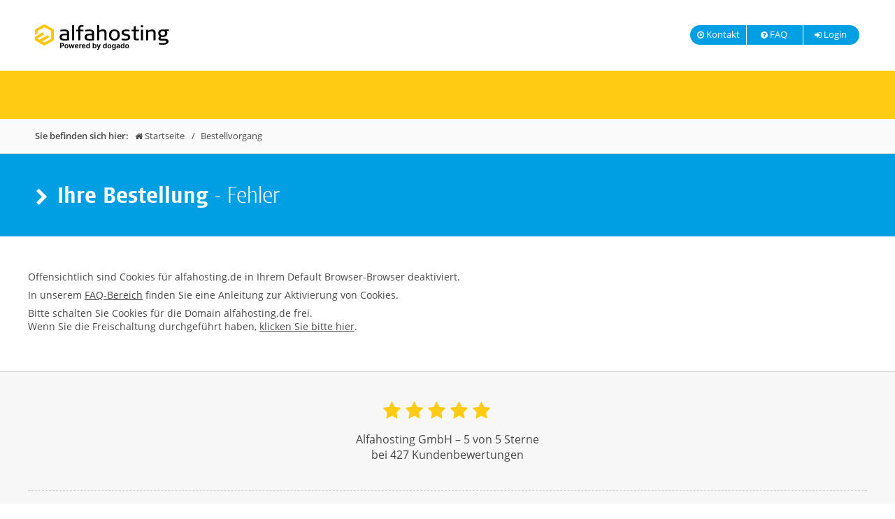

--- FILE ---
content_type: text/html; charset=UTF-8
request_url: https://secure.alfahosting.de/kunden/index.php/Shop:cookie-check/ySxcqikt7a?type=rootserver&productId=174&maturity=3
body_size: 4617
content:
<!DOCTYPE html>
<html>
<head>
<meta charset="UTF-8">
<meta name="robots" content="noindex,nofollow">
<meta content="width=device-width, initial-scale=1" name="viewport" />
<meta content="telephone=no" name="format-detection" />
<meta http-equiv="x-rim-auto-match" content="none" />
<title>Alfahosting GmbH &copy; - Fehler</title>
<link href="https://alfahosting.de" rel="canonical" />
	<!-- Google Tag Manager -->
	<script>(function(w,d,s,l,i){w[l]=w[l]||[];w[l].push(

		{'gtm.start': new Date().getTime(),event:'gtm.js'}
				);var f=d.getElementsByTagName(s)[0],
				j=d.createElement(s),dl=l!='dataLayer'?'&l='+l:'';j.async=true;j.src=
				'https://sst.alfahosting.de/gtm.js?id='+i+dl;f.parentNode.insertBefore(j,f);
				})(window,document,'script','dataLayer','GTM-T7PZS5M');</script>
	<!-- End Google Tag Manager -->
<link rel="stylesheet" type="text/css" media="screen" href="https://alfahosting.de/css/main.css?v=47" />
<link rel="stylesheet" type="text/css" media="screen" href="https://alfahosting.de/css/models.css?v=47" />
<link rel="stylesheet" type="text/css" media="screen" href="https://alfahosting.de/css/shop.css?v=47" />
<link rel="apple-touch-icon-precomposed" href="https://alfahosting.de/apple-touch-icon.png" />
<script type="text/javascript" src="/kunden/shared/js/prototype.js?v=47"></script>
<script type="text/javascript" src="/kunden/shared/js/scriptaculous/scriptaculous.js?load=effects,controls&v=47"></script>
<script type="text/javascript" src="https://alfahosting.de/js/lib/modernizr.js?v=47"></script>
<script type="text/javascript" src="https://alfahosting.de/js/lib/picturefill.js?v=47"></script>
<script type="text/javascript" src="https://alfahosting.de/js/utility.js?v=47"></script>
<script type="text/javascript" src="https://alfahosting.de/js/application_lite.js?v=47"></script>
<script type="text/javascript" src="https://alfahosting.de/js/search.js?v=47"></script>
<script type="text/javascript" src="/kunden/skins/alfa-v5/js/fe_shop-min.js?v=47&" id=""></script>
<script type="text/javascript" src="/kunden/skins/alfa-v5/js/validate_email.js?v=47&" id=""></script>


	<!-- GA ITEMS NOT SET-->
    <!-- Google Tag Manager -->
<script type="text/plain" class="cmplazyload" data-cmp-vendor="s905">(function(w,d,s,l,i){w[l]=w[l]||[];w[l].push({'gtm.start':
new Date().getTime(),event:'gtm.js'});var f=d.getElementsByTagName(s)[0],
j=d.createElement(s),dl=l!='dataLayer'?'&l='+l:'';j.async=true;j.src=
'https://www.googletagmanager.com/gtm.js?id='+i+dl;f.parentNode.insertBefore(j,f);
})(window,document,'script','dataLayer','GTM-T7PZS5M');</script>
    <!-- End Google Tag Manager -->

<script type="text/javascript">
	//<![CDATA[
	document.observe('dom:loaded', function() {
		feUtility.tryThat(function() {
			feApp.domLoaded();
		});
	});


	feApp.onDomLoaded(function() {
		feUtility.withElement($('statisticsIcon'), function(oEl) {
			oEl.hide();
		});

		if (!this.parameters.domaincheck)
			return;

		var parameters = Object.extend(this.parameters.domaincheck, {
			defaultErrorContainer: $('error-display'),
			onCartAdd: function() {
				document.fire('cart:add', {'instance': this, 'arguments': arguments});
			}
		});

		this.domaincheck = new feApplication.Plugin.DomainCheck(parameters);
	}, feApp);
	feApp.init({});
	//]]>
</script>

</head>
<body>
<!-- Google Tag Manager (noscript) -->
<noscript><iframe src="https://sst.alfahosting.de/ns.html?id=GTM-T7PZS5M"
				  height="0" width="0" style="display:none;visibility:hidden"></iframe></noscript>
<!-- End Google Tag Manager (noscript) -->
<!-- Google Tag Manager (noscript) -->
<noscript><iframe height="0" width="0" style="display:none;visibility:hidden" class="cmplazyload" src="about:blank" data-cmp-vendor="905" data-cmp-src="https://www.googletagmanager.com/ns.html?id=GTM-T7PZS5M"></iframe></noscript>
<!-- End Google Tag Manager (noscript) -->

	<noscript>
		<div id="noScriptInfo">
			<div class="inside">
				<div class="gridGroup small">
					<div class="gridItem borderless">
						<div class="innerGridItem">
							<h3>JavaScript deaktiviert</h3>
							<p class="info">
								Bitte aktivieren Sie JavaScript in Ihrem Browser, um die Seite im vollen Umfang nutzen zu k&ouml;nnen.
							</p>
						</div>
					</div>
				</div>
			</div>
		</div>
	</noscript>
	<div class="screen">
		<header class="header shop">
			<div class="mainhead">
				<div class="inside">
					<div class="branding" itemscope itemtype="http://schema.org/Organization">
						<a href="https://alfahosting.de" title="Alfahosting" class="index" itemprop="url">
							<img srcset="https://alfahosting.de/images/logo.png 1x, https://alfahosting.de/images/logo-2x.png 2x" alt="Alfahosting" itemprop="logo" />
						</a>
					</div>
					<nav class="toolbar" aria-label="Aktionsmen&uuml;">
						<ul class="clearSpace">
							<li class="contact">
								<a href="https://alfahosting.de/kontakt-alfahosting/" title="Kontakt aufnehmen">
									<span class="fa fa-dot-circle-o"></span> Kontakt
								</a>
							</li>
							<li class="faq">
								<a href="https://alfahosting.de/antworten-auf-ihre-fragen/" title="H&auml;ufig gestellte Fragen">
									<span class="fa fa-question-circle"></span> FAQ
								</a>
							</li>
								<li class="login">
									<a href="https://alfahosting.de/kunden-login/" title="Im Kundencenter anmelden">
										<span class="fa fa-sign-in"></span> Login
									</a>
								</li>
							<li class="search" id="searchTrigger">
								<span class="innerSearch" title="Webseite durchsuchen"><span class="fa fa-search"></span>
									<span class="title">&nbsp;Suche</span>
								</span>
							</li>
						</ul>
					</nav>
					<div id="navigationToggle" class="control">
						<p class="holder">
							<span class="title">Navigation</span>
							<span class="switch fa fa-bars"></span>
						</p>
						<p class="opener">
							<a href="#page" title="Navigation anzeigen">
								<span class="title">Navigation</span>
								<span class="fa fa-bars switch"></span>
							</a>
						</p>
						<p class="closer">
							<a href="#" title="Navigation schlie&szlig;en">
								<span class="title">Navigation</span>
								<span class="fa fa-close switch"></span>
							</a>
						</p>
					</div>
				</div>
			</div>
			<div class="guide">
				<div class="inside"><ul class="ulEmpty ulFloat" id="navigation"></ul>

					<div class="search" role="search" id="outerSearch">
						<form method="post" class="form" action="https://alfahosting.de/suche/">
							<label for="topic" class="label">Diese Internetseite durchsuchen</label>
							<input type="text" name="searchTopic" id="topic" class="topic" placeholder="Suchbegriff eingeben" />
							<span class="fa fa-search sin"></span>
							<input type="submit" class="submit" value="Suchen" />
						</form>
					</div>
				</div>
			</div>
			<div class="orientation">
				<div class="inside">
					<nav class="breadcrumb clearSpace" aria-label="Brotkr&uuml;mel">
						<p class="here">Sie befinden sich hier:</p>
						<ul class="clearSpace" itemscope itemtype="http://schema.org/BreadcrumbList">
							<li itemprop="itemListElement" itemscope="" itemtype="http://schema.org/ListItem" class="item">
								<a itemprop="item" title="Zurück zur Startseite" href="https://alfahosting.de">
									<span class="fa fa-home"></span> <span itemprop="item">
										<span itemprop="name">Startseite</span>
									</span>
									<meta itemprop="position" content="1">
								</a>
							</li>
							<li itemprop="itemListElement" itemscope="" itemtype="http://schema.org/ListItem" class="item">
								<span itemprop="item">
									<span itemprop="name">Bestellvorgang</span>
								</span>
								<meta itemprop="position" content="2">
							</li>
						</ul>
					</nav>
				</div>
			</div>
		</header>
		<main class="main frame shop">
			<div class="instyle">
				<div class="boxpad">


<div id="custom-error-container" class="feSite">
	<div class="mainHead">
		<div class="inside">
			<div class="innerHead">
				<h1><span class="fa fa-chevron-right"></span><strong>Ihre Bestellung</strong> - Fehler</h1>
			</div>
		</div>
	</div>
	<div class="outerContent">
		<div class="formDefault" id="cookie-fail">
			<div class="inside">
				<div class="outerGroup">
					<div class="group clearSpace">
						<div class="formContent clearSpace">
							<div class="mainBlock fullWidth">
								<div class="regular">
									<p>Offensichtlich sind Cookies für alfahosting.de in Ihrem Default Browser-Browser deaktiviert.</p>
									<p>In unserem <a href="/antworten-auf-ihre-fragen/?cid=56" target="_blank">FAQ-Bereich</a> finden Sie eine Anleitung zur Aktivierung von Cookies.</p>
									<p>Bitte schalten Sie Cookies für die Domain alfahosting.de frei.<br/>Wenn Sie die Freischaltung durchgeführt haben, <a href="https://secure.alfahosting.de/kunden/index.php/Shop">klicken Sie bitte hier</a>.</p>
									</p>
								</div>
							</div>
						</div>
					</div>
				</div>
			</div>
		</div>
	</div>
</div>					<div class="instyle">
						<div id="termContainer" class="termContainer foldable collapsed" style="display: none">
							<h3 class="triggerFoldable"><span class="fa fa-minus expanded"></span><span class="fa fa-plus collapsed"></span> Weitere <strong>Informationen</strong> & Fu&szlig;noten <span class="collapsed">anzeigen</span><span class="expanded">ausblenden</span> (*)</h3>
							<ul class="expanded">
							</ul>
						</div>
					</div>
				</div>
			</div>
				<div class="fullRating">
					<div class="inside">
						<div class="starsAndAwards alternated clearSpace">
							<div class="stars clearSpace">
								<a href="https://alfahostingbewerten.page.link/1" target="_blank"><ul class="starlist hollow clearSpace"><li><span class="fa fa-star"></span></li><li><span class="fa fa-star"></span></li><li><span class="fa fa-star"></span></li><li><span class="fa fa-star"></span></li><li><span class="fa fa-star"></span></li></ul><ul class="starlist full clearSpace"><li><span class="fa fa-star"></span></li><li><span class="fa fa-star"></span></li><li><span class="fa fa-star"></span></li><li><span class="fa fa-star"></span></li><li><span class="fa fa-star"></span></li></ul>
								</a>
							</div>
							<div class="detailedRating" itemprop="aggregateRating" itemscope="" itemtype="http://schema.org/AggregateRating">
								<span class="star_company"><span itemprop="itemreviewed">Alfahosting GmbH</span> &ndash; <span itemprop="ratingValue">5</span> von <span itemprop="bestRating">5</span> Sterne</span>
								<div class="star_label"> bei <span itemprop="ratingCount">427</span> Kundenbewertungen</div>
							</div>
						</div>
						<div class="featureList">
							<ul class=" clearSpace">
								<li><span class="fa fa-check-circle"></span> Hosting made in Germany</li>
								<li><span class="fa fa-check-circle"></span> Keine Setupgeb&uuml;hr</li>
								<li><span class="fa fa-check-circle"></span> kostenlos testen</li>
								<li><span class="fa fa-check-circle"></span> Sicheres Bezahlen</li>
								<li><span class="fa fa-check-circle"></span> 24/7 Support inklusive</li>
							</ul>
						</div>
						<p class="callSupport">
								<span class="phoneNumber">+49 345 279580</span>&nbsp;<span class="separator">Wir beraten Sie gern!</span>
						</p>
					</div>
				</div>
		</main>
		<footer class="footer">
			<div class="body">
				<div class="inside">
					<div class="group clearSpace">
						<div class="grid">
							<div class="griditem foldable collapsed">
								<h2 class="headline triggerFoldable">&Uuml;ber uns <span class="fa fa-plus hic collapsed"></span><span class="fa fa-minus expanded hic"></span></h2>
								<ul class="content expanded">
									<li class="item"><a href="https://alfahosting.de/alfahosting-das-unternehmen/" title="Das Unternehmen" class="title">Das Unternehmen</a></li>
									<li class="item"><a href="https://alfahosting.de/unsere-mitarbeiter/" title="Unsere Mitarbeiter" class="title">Unsere Mitarbeiter</a></li>
									<li class="item"><a href="https://alfahosting.de/auszeichnungen-alfahosting/" title="Unsere Auszeichnungen" class="title">Unsere Auszeichnungen</a></li>
									<li class="item"><a href="https://alfahosting.de/affiliate-partnerprogramm/" title="Partnerprogramm" class="title">Partnerprogramm</a></li>
									<li class="item"><a href="https://dogado.group/karriere" title="Jobs und Karriere" class="title" target="_blank">Jobs und Karriere</a></li>
								</ul>
							</div>
						</div>
						<div class="grid">
								<div class="griditem foldable collapsed">
								<h2 class="headline triggerFoldable">Unterst&uuml;tzung <span class="fa fa-plus hic collapsed"></span><span class="fa fa-minus expanded hic"></span></h2>
								<ul class="content expanded">
									<li class="item"><a href="https://alfahosting.de/antworten-auf-ihre-fragen/" title="H&auml;ufig gestellte Fragen" class="title" target="_blank">H&auml;ufig gestellte Fragen</a></li>
									<li class="item"><a href="https://alfahosting.de/kontakt-alfahosting/" title="Kontakt aufnehmen" class="title" target="_blank">Kontakt aufnehmen</a></li>
									<li class="item"><a href="https://umfrage.alfahosting.de/kuendigungsanfrage-fuer-verbraucher/" title="Vertrag kündigen" class="title" target="_blank">Vertrag kündigen</a></li>
								</ul>
							</div>
						</div>
						<div class="grid">
								<div class="griditem foldable collapsed">
								<h2 class="headline triggerFoldable">Wissenswertes <span class="fa fa-plus hic collapsed"></span><span class="fa fa-minus expanded hic"></span></h2>
								<ul class="content expanded">
									<li class="item"><a href="https://alfahosting.de/zahlungsmethoden/" title="Zahlungsm&ouml;glichkeiten" class="olInvoke title">Zahlungsm&ouml;glichkeiten</a></li>
									<li class="item"><a href="https://alfahosting.de/rechenzentrum/" title="Rechenzentrum" class="title">Rechenzentrum</a></li>
									<li class="item"><a href="https://alfahosting.de/referenzen-alfahosting/" title="Referenzen" class="title">Referenzen</a></li>
									<li class="item"><a href="https://alfahosting.de/bewertungen-alfahosting/" title="Kundenmeinungen" class="title">Kundenmeinungen</a></li>
									<li class="item"><a href="https://alfahosting.de/presse-meldungen-news/" title="Presse" class="title">Presse</a></li>
								</ul>
							</div>
						</div>
						<div class="grid">
								<div class="griditem foldable collapsed">
								<h2 class="headline triggerFoldable">Newsletter <span class="fa fa-plus hic collapsed"></span><span class="fa fa-minus expanded hic"></span></h2>
								<form action="https://alfahosting.de/newsletter-alfahosting/" method="post" class="newsletter expanded">
									<input type="hidden" name="action" value="newsletterSubscribe" />
									<label for="newsletter-email">Kostenlos und unverbindlich</label>
									<input type="email" name="newsletter-email" id="newsletter-email" value="E-Mail-Adresse" onblur="if ( this . value == '' ) this . value = 'E-Mail-Adresse';" onfocus="if ( this . value == 'E-Mail-Adresse' ) this . value = '';" required />
									<div class="buttonContainer small highlighted">
										<input type="submit" class="buttonElement" value="Senden" />
									</div>
								</form>
							</div>
						</div>
					</div>
				</div>
			</div>
			<div class="info">
				<div class="inside">
					<div class="group clearSpace">
						<div>
							<div class="company" itemscope itemtype="http://schema.org/Organization">
								<a href="https://alfahosting.de" title="Alfahosting" class="index" itemprop="url">
									<img srcset="https://alfahosting.de/images/logo-mono-no-claim.png 1x, https://alfahosting.de/images/logo-mono-no-claim-2x.png 2x" alt="Alfahosting" itemprop="logo" />
									<img srcset="https://alfahosting.de/images/logo-light-no-claim.png 1x, https://alfahosting.de/images/logo-light-no-claim-2x.png 2x" alt="Alfahosting" itemprop="logo" />
								</a>
							</div>
						</div>
						<div class="hotlineBlock">
							<p class="help" itemscope itemtype="http://schema.org/Organization">
									<a href="tel:+49345279580" itemprop="telephone" class="telephone" title="Wir beraten Sie gern!">
										<span class="phoneIcon">
											<span class="fa fa-phone hin animated infinite"></span>
										</span>
										<span class="number">+49 345 279580</span>
										<span class="title">Wir beraten Sie gern!</span>
									</a>
								</a>
							</p>
						</div>
						<div class="social_group">
							<ul class="social clearSpace">
								<li class="network"><a href="https://www.facebook.com/Alfahosting" rel="noreferrer" title="Alfahosting auf Facebook"><span class="fa fa-facebook"></span></a></li>
								<li class="network"><a href="https://twitter.com/Alfahosting" rel="noreferrer" title="Alfahosting auf Twitter"><span class="fa fa-twitter"></span></a></li>
								<li class="network"><a href="https://www.xing.com/companies/alfahostinggmbh" rel="noreferrer" title="Alfahosting auf Xing"><span class="fa fa-xing"></span></a></li>
							</ul>
						</div>
					</div>
				</div>
			</div>
			<div class="closure">
				<div class="inside">
					<div class="group clearSpace">
						<div class="grid">
							<p class="copyright"><strong>&copy; Copyright 2025</strong> Alfahosting GmbH</p>
						</div>
						<div class="grid">
							<ul class="list clearSpace">
								<li class="items fci"><a href="https://alfahosting.de/agb-alfahosting/" title="AGB" class="crl">AGB</a></li><li class="items"><a href="https://alfahosting.de/datenschutz/" title="Datenschutz" class="crl">Datenschutz</a></li><li class="items"><a href="https://alfahosting.de/impressum/" title="Impressum" class="crl">Impressum</a></li><li class="items"><a href="https://alfahosting.de/compliance/" title="Compliance" target="_blank" class="crl">Compliance</a></li>
							</ul>
						</div>
					</div>
				</div>
			</div>
		</footer>
		<div id="olCurtain" class="curtain" style="display: none;"></div>
		<div id="olContainer" class="shop">
		</div>
	</div>
	<div id="hints"></div>
</body>
</html>

--- FILE ---
content_type: text/css
request_url: https://alfahosting.de/css/main.css?v=47
body_size: 33640
content:
html{
  font-family:sans-serif;
  -ms-text-size-adjust:100%;
  -webkit-text-size-adjust:100%;
}

body{
  margin:0;
}

article, aside, details, figcaption, figure, footer, header, main, menu, nav, section, summary{
  display:block;
}

audio,
canvas,
progress,
video{
  display:inline-block;
}

audio:not([controls]){
  display:none;
  height:0;
}

progress{
  vertical-align:baseline;
}

template, [hidden]{
  display:none;
}

a{
  background-color:transparent;
  -webkit-text-decoration-skip:objects;
}

a:active,
a:hover{
  outline-width:0;
}

abbr[title]{
  border-bottom:none;
  text-decoration:underline;
  text-decoration:underline dotted;
}

b,
strong{
  font-weight:inherit;
}

b,
strong{
  font-weight:bolder;
}

dfn{
  font-style:italic;
}

h1{
  font-size:2em;
  margin:0.67em 0;
}

mark{
  background-color:#ff0;
  color:#000;
}

small{
  font-size:80%;
}

sub,
sup{
  font-size:75%;
  line-height:0;
  position:relative;
  vertical-align:baseline;
}

sub{
  bottom:-0.25em;
}

sup{
  top:-0.5em;
}

img{
  border-style:none;
}

svg:not(:root){
  overflow:hidden;
}

code,
kbd,
pre,
samp{
  font-family:monospace, monospace;
  font-size:1em;
}

figure{
  margin:1em 40px;
}

hr{
  box-sizing:content-box;
  height:0;
  overflow:visible;
}

button,
input,
optgroup,
select,
textarea{
  font:inherit;
  margin:0;
}

optgroup{
  font-weight:bold;
}

button,
input{
  overflow:visible;
}

button,
select{
  text-transform:none;
}

button, html [type="button"], [type="reset"], [type="submit"]{
  -webkit-appearance:button;
}

button::-moz-focus-inner,
[type="button"]::-moz-focus-inner,
[type="reset"]::-moz-focus-inner,
[type="submit"]::-moz-focus-inner{
  border-style:none;
  padding:0;
}

button:-moz-focusring,
[type="button"]:-moz-focusring,
[type="reset"]:-moz-focusring,
[type="submit"]:-moz-focusring{
  outline:1px dotted ButtonText;
}

fieldset{
  border:1px solid #c0c0c0;
  margin:0 2px;
  padding:0.35em 0.625em 0.75em;
}

legend{
  box-sizing:border-box;
  color:inherit;
  display:table;
  max-width:100%;
  padding:0;
  white-space:normal;
}

textarea{
  overflow:auto;
}

[type="checkbox"],
[type="radio"]{
  box-sizing:border-box;
  padding:0;
}

[type="number"]::-webkit-inner-spin-button,
[type="number"]::-webkit-outer-spin-button{
  height:auto;
}

[type="search"]{
  -webkit-appearance:textfield;
  outline-offset:-2px;
}

[type="search"]::-webkit-search-cancel-button,
[type="search"]::-webkit-search-decoration{
  -webkit-appearance:none;
}

::-webkit-input-placeholder{
  color:inherit;
  opacity:0.54;
}

::-webkit-file-upload-button{
  -webkit-appearance:button;
  font:inherit;
}
@font-face{
	font-family:"SignaWebPro";
	src:url("fonts/46a7be5f-24e0-404f-90fe-d744e9db6a39.eot?#iefix");
	src:url("fonts/46a7be5f-24e0-404f-90fe-d744e9db6a39.eot?#iefix") format("eot"),url("fonts/25406d4c-3811-4656-89a8-ba3a8d8ff4c6.woff2") format("woff2"),url("fonts/b1427a4d-de69-4b07-8c02-849c428c2775.woff") format("woff"),url("fonts/8440ea99-a6d3-4a10-aba2-114caa1a8e9e.ttf") format("truetype");
	font-weight:300;
	font-style:normal;
}
@font-face{
	font-family:"SignaWebPro";
	src:url("fonts/31f6cbda-2ced-4e39-b2b6-4f579cda9eec.eot?#iefix");
	src:url("fonts/31f6cbda-2ced-4e39-b2b6-4f579cda9eec.eot?#iefix") format("eot"),url("fonts/0a09cead-64a7-40e9-9fbd-ffcb0c1e3590.woff2") format("woff2"),url("fonts/3dee4b2a-4a10-4360-852a-5a6f34ba989c.woff") format("woff"),url("fonts/8394f763-556e-46f4-9746-40ed3b668156.ttf") format("truetype");
	font-weight:normal;
	font-style:normal;
}
@font-face{
	font-family:"SignaWebPro";
	src:url("fonts/6e95df4b-18b9-45c2-bf7b-9ff9b7839fac.eot?#iefix");
	src:url("fonts/6e95df4b-18b9-45c2-bf7b-9ff9b7839fac.eot?#iefix") format("eot"),url("fonts/5ce9734a-71e9-45bf-bc99-deec0dc10b48.woff2") format("woff2"),url("fonts/f193f55c-9f88-4760-86c4-3d075c25cbf2.woff") format("woff"),url("fonts/ac04fc48-cc56-44c1-a8a6-c0409af50f9e.ttf") format("truetype");
	font-weight:600;
	font-style:normal;
}
@font-face{
	font-family:"SignaWebPro";
	src:url("fonts/10306070-93a3-42ae-a8b4-a99b12a42e83.eot?#iefix");
	src:url("fonts/10306070-93a3-42ae-a8b4-a99b12a42e83.eot?#iefix") format("eot"),url("fonts/86d1f0b7-fc9b-4c67-86d3-5e25a08a66c1.woff2") format("woff2"),url("fonts/00cf963d-ebcc-4323-aa9d-c1610c3019f0.woff") format("woff"),url("fonts/08c01cf3-4884-460e-8568-6f999cc4eb8f.ttf") format("truetype");
	font-weight:bold;
	font-style:normal;
}
@font-face{
	font-family:"SignaWebPro-Condensed";
	src:url("fonts/1a0942e3-32b5-4348-85d4-7dbd8edc167d.eot?#iefix");
	src:url("fonts/1a0942e3-32b5-4348-85d4-7dbd8edc167d.eot?#iefix") format("eot"),url("fonts/79f8324e-487a-4be9-bea7-dbd5a3d23f51.woff2") format("woff2"),url("fonts/139ae487-8441-467e-acc2-911c0ef921a6.woff") format("woff"),url("fonts/0ca847ec-4d17-4f66-835c-1d86192805ff.ttf") format("truetype");
	font-weight:200;
	font-style:normal;
}
@font-face{
	font-family:"SignaWebPro-Condensed";
	src:url("fonts/4ff3925b-dfd4-4a8e-a06e-48c52d620cf1.eot?#iefix");
	src:url("fonts/4ff3925b-dfd4-4a8e-a06e-48c52d620cf1.eot?#iefix") format("eot"),url("fonts/56f639a1-c709-4f57-b73e-701de1d3e3e1.woff2") format("woff2"),url("fonts/f5070ca2-379c-4208-8642-b8a80da0d375.woff") format("woff"),url("fonts/fab63d1d-0611-41d4-8d0f-f2c57146db55.ttf") format("truetype");
	font-weight:bold;
	font-style:normal;
}
@font-face{
  font-family:'Open Sans';
  src:url("fonts/OpenSans-Light.eot?v=1.1.0");
  src:url("fonts/OpenSans-Light.eot?#iefix&v=1.1.0") format("embedded-opentype"), url("fonts/OpenSans-Light.woff2?v=1.1.0") format("woff2"), url("fonts/OpenSans-Light.woff?v=1.1.0") format("woff"), url("fonts/OpenSans-Light.ttf?v=1.1.0") format("truetype"), url("fonts/OpenSans-Light.svg?v=1.1.0#Light") format("svg");
  font-weight:300;
  font-style:normal; }
@font-face{
  font-family:'Open Sans';
  src:url("fonts/OpenSans-Regular.eot?v=1.1.0");
  src:url("fonts/OpenSans-Regular.eot?#iefix&v=1.1.0") format("embedded-opentype"), url("fonts/OpenSans-Regular.woff2?v=1.1.0") format("woff2"), url("fonts/OpenSans-Regular.woff?v=1.1.0") format("woff"), url("fonts/OpenSans-Regular.ttf?v=1.1.0") format("truetype"), url("fonts/OpenSans-Regular.svg?v=1.1.0#Regular") format("svg");
  font-weight:normal;
  font-style:normal; }
@font-face{
  font-family:'Open Sans';
  src:url("fonts/OpenSans-Semibold.eot?v=1.1.0");
  src:url("fonts/OpenSans-Semibold.eot?#iefix&v=1.1.0") format("embedded-opentype"), url("fonts/OpenSans-Semibold.woff2?v=1.1.0") format("woff2"), url("fonts/OpenSans-Semibold.woff?v=1.1.0") format("woff"), url("fonts/OpenSans-Semibold.ttf?v=1.1.0") format("truetype"), url("fonts/OpenSans-Semibold.svg?v=1.1.0#Semibold") format("svg");
  font-weight:600;
  font-style:normal; }
@font-face{
  font-family:'Open Sans';
  src:url("fonts/OpenSans-Bold.eot?v=1.1.0");
  src:url("fonts/OpenSans-Bold.eot?#iefix&v=1.1.0") format("embedded-opentype"), url("fonts/OpenSans-Bold.woff2?v=1.1.0") format("woff2"), url("fonts/OpenSans-Bold.woff?v=1.1.0") format("woff"), url("fonts/OpenSans-Bold.ttf?v=1.1.0") format("truetype"), url("fonts/OpenSans-Bold.svg?v=1.1.0#Bold") format("svg");
  font-weight:bold;
  font-style:normal; }
@font-face{
  font-family:'Open Sans Condensed';
  src:url("fonts/OpenSans-CondLight-webfont.eot?v=1.1.0");
  src:url("fonts/OpenSans-CondLight-webfont.eot?#iefix&v=1.1.0") format("embedded-opentype"), url("fonts/OpenSans-CondLight-webfont.woff?v=1.1.0") format("woff"), url("fonts/OpenSans-CondLight-webfont.ttf?v=1.1.0") format("truetype");
  font-weight:200;
  font-style:normal; }
@font-face{
  font-family:'Open Sans Condensed';
  src:url("fonts/OpenSans-CondBold-webfont.eot?v=1.1.0");
  src:url("fonts/OpenSans-CondBold-webfont.eot?#iefix&v=1.1.0") format("embedded-opentype"), url("fonts/OpenSans-CondBold-webfont.woff?v=1.1.0") format("woff"), url("fonts/OpenSans-CondBold-webfont.ttf?v=1.1.0") format("truetype");
  font-weight:bold;
  font-style:normal; }
.fa,
.fas,
.far,
.fal,
.fab{
  -moz-osx-font-smoothing:grayscale;
  -webkit-font-smoothing:antialiased;
  display:inline-block;
  font-style:normal;
  font-variant:normal;
  text-rendering:auto;
  line-height:1; }
.fa-lg{
  font-size:1.33333em;
  line-height:0.75em;
  vertical-align:-.0667em; }
.fa-xs{
  font-size:.75em; }
.fa-sm{
  font-size:.875em; }
.fa-1x{
  font-size:1em; }
.fa-2x{
  font-size:2em; }
.fa-3x{
  font-size:3em; }
.fa-4x{
  font-size:4em; }
.fa-5x{
  font-size:5em; }
.fa-6x{
  font-size:6em; }
.fa-7x{
  font-size:7em; }
.fa-8x{
  font-size:8em; }
.fa-9x{
  font-size:9em; }
.fa-10x{
  font-size:10em; }
.fa-fw{
  text-align:center;
  width:1.25em; }
.fa-ul{
  list-style-type:none;
  margin-left:2.5em;
  padding-left:0; }
.fa-ul > li{
  position:relative; }
.fa-li{
  left:-2em;
  position:absolute;
  text-align:center;
  width:2em;
  line-height:inherit; }
.fa-border{
  border:solid 0.08em #eee;
  border-radius:.1em;
  padding:.2em .25em .15em; }
.fa-pull-left{
  float:left; }
.fa-pull-right{
  float:right; }
.fa.fa-pull-left,
.fas.fa-pull-left,
.far.fa-pull-left,
.fal.fa-pull-left,
.fab.fa-pull-left{
  margin-right:.3em; }
.fa.fa-pull-right,
.fas.fa-pull-right,
.far.fa-pull-right,
.fal.fa-pull-right,
.fab.fa-pull-right{
  margin-left:.3em; }
.fa-spin{
  -webkit-animation:fa-spin 2s infinite linear;
  animation:fa-spin 2s infinite linear; }
.fa-pulse{
  -webkit-animation:fa-spin 1s infinite steps(8);
  animation:fa-spin 1s infinite steps(8); }
@-webkit-keyframes fa-spin{
  0%{
    -webkit-transform:rotate(0deg);
    transform:rotate(0deg); }
  100%{
    -webkit-transform:rotate(360deg);
    transform:rotate(360deg); } }
@keyframes fa-spin{
  0%{
    -webkit-transform:rotate(0deg);
    transform:rotate(0deg); }
  100%{
    -webkit-transform:rotate(360deg);
    transform:rotate(360deg); } }
.fa-rotate-90{
  -ms-filter:"progid:DXImageTransform.Microsoft.BasicImage(rotation=1)";
  -webkit-transform:rotate(90deg);
  -ms-transform:rotate(90deg);
      transform:rotate(90deg); }
.fa-rotate-180{
  -ms-filter:"progid:DXImageTransform.Microsoft.BasicImage(rotation=2)";
  -webkit-transform:rotate(180deg);
  -ms-transform:rotate(180deg);
      transform:rotate(180deg); }
.fa-rotate-270{
  -ms-filter:"progid:DXImageTransform.Microsoft.BasicImage(rotation=3)";
  -webkit-transform:rotate(270deg);
  -ms-transform:rotate(270deg);
      transform:rotate(270deg); }
.fa-flip-horizontal{
  -ms-filter:"progid:DXImageTransform.Microsoft.BasicImage(rotation=0, mirror=1)";
  -webkit-transform:scale(-1, 1);
  -ms-transform:scale(-1, 1);
      transform:scale(-1, 1); }
.fa-flip-vertical{
  -ms-filter:"progid:DXImageTransform.Microsoft.BasicImage(rotation=2, mirror=1)";
  -webkit-transform:scale(1, -1);
  -ms-transform:scale(1, -1);
      transform:scale(1, -1); }
.fa-flip-horizontal.fa-flip-vertical{
  -ms-filter:"progid:DXImageTransform.Microsoft.BasicImage(rotation=2, mirror=1)";
  -webkit-transform:scale(-1, -1);
  -ms-transform:scale(-1, -1);
      transform:scale(-1, -1); }
:root .fa-rotate-90,
:root .fa-rotate-180,
:root .fa-rotate-270,
:root .fa-flip-horizontal,
:root .fa-flip-vertical{
  -webkit-filter:none;
  filter:none; }
.fa-stack{
  display:inline-block;
  height:2em;
  line-height:2em;
  position:relative;
  vertical-align:middle;
  width:2.5em; }
.fa-stack-1x,
.fa-stack-2x{
  left:0;
  position:absolute;
  text-align:center;
  width:100%; }
.fa-stack-1x{
  line-height:inherit; }
.fa-stack-2x{
  font-size:2em; }
.fa-inverse{
  color:#fff; }
.fa-500px:before{
  content:"\f26e"; }
.fa-accessible-icon:before{
  content:"\f368"; }
.fa-accusoft:before{
  content:"\f369"; }
.fa-acquisitions-incorporated:before{
  content:"\f6af"; }
.fa-ad:before{
  content:"\f641"; }
.fa-address-book:before{
  content:"\f2b9"; }
.fa-address-card:before{
  content:"\f2bb"; }
.fa-adjust:before{
  content:"\f042"; }
.fa-adn:before{
  content:"\f170"; }
.fa-adversal:before{
  content:"\f36a"; }
.fa-affiliatetheme:before{
  content:"\f36b"; }
.fa-air-freshener:before{
  content:"\f5d0"; }
.fa-algolia:before{
  content:"\f36c"; }
.fa-align-center:before{
  content:"\f037"; }
.fa-align-justify:before{
  content:"\f039"; }
.fa-align-left:before{
  content:"\f036"; }
.fa-align-right:before{
  content:"\f038"; }
.fa-alipay:before{
  content:"\f642"; }
.fa-allergies:before{
  content:"\f461"; }
.fa-amazon:before{
  content:"\f270"; }
.fa-amazon-pay:before{
  content:"\f42c"; }
.fa-ambulance:before{
  content:"\f0f9"; }
.fa-american-sign-language-interpreting:before{
  content:"\f2a3"; }
.fa-amilia:before{
  content:"\f36d"; }
.fa-anchor:before{
  content:"\f13d"; }
.fa-android:before{
  content:"\f17b"; }
.fa-angellist:before{
  content:"\f209"; }
.fa-angle-double-down:before{
  content:"\f103"; }
.fa-angle-double-left:before{
  content:"\f100"; }
.fa-angle-double-right:before{
  content:"\f101"; }
.fa-angle-double-up:before{
  content:"\f102"; }
.fa-angle-down:before{
  content:"\f107"; }
.fa-angle-left:before{
  content:"\f104"; }
.fa-angle-right:before{
  content:"\f105"; }
.fa-angle-up:before{
  content:"\f106"; }
.fa-angry:before{
  content:"\f556"; }
.fa-angrycreative:before{
  content:"\f36e"; }
.fa-angular:before{
  content:"\f420"; }
.fa-ankh:before{
  content:"\f644"; }
.fa-app-store:before{
  content:"\f36f"; }
.fa-app-store-ios:before{
  content:"\f370"; }
.fa-apper:before{
  content:"\f371"; }
.fa-apple:before{
  content:"\f179"; }
.fa-apple-alt:before{
  content:"\f5d1"; }
.fa-apple-pay:before{
  content:"\f415"; }
.fa-archive:before{
  content:"\f187"; }
.fa-archway:before{
  content:"\f557"; }
.fa-arrow-alt-circle-down:before{
  content:"\f358"; }
.fa-arrow-alt-circle-left:before{
  content:"\f359"; }
.fa-arrow-alt-circle-right:before{
  content:"\f35a"; }
.fa-arrow-alt-circle-up:before{
  content:"\f35b"; }
.fa-arrow-circle-down:before{
  content:"\f0ab"; }
.fa-arrow-circle-left:before{
  content:"\f0a8"; }
.fa-arrow-circle-right:before{
  content:"\f0a9"; }
.fa-arrow-circle-up:before{
  content:"\f0aa"; }
.fa-arrow-down:before{
  content:"\f063"; }
.fa-arrow-left:before{
  content:"\f060"; }
.fa-arrow-right:before{
  content:"\f061"; }
.fa-arrow-up:before{
  content:"\f062"; }
.fa-arrows-alt:before{
  content:"\f0b2"; }
.fa-arrows-alt-h:before{
  content:"\f337"; }
.fa-arrows-alt-v:before{
  content:"\f338"; }
.fa-assistive-listening-systems:before{
  content:"\f2a2"; }
.fa-asterisk:before{
  content:"\f069"; }
.fa-asymmetrik:before{
  content:"\f372"; }
.fa-at:before{
  content:"\f1fa"; }
.fa-atlas:before{
  content:"\f558"; }
.fa-atom:before{
  content:"\f5d2"; }
.fa-audible:before{
  content:"\f373"; }
.fa-audio-description:before{
  content:"\f29e"; }
.fa-autoprefixer:before{
  content:"\f41c"; }
.fa-avianex:before{
  content:"\f374"; }
.fa-aviato:before{
  content:"\f421"; }
.fa-award:before{
  content:"\f559"; }
.fa-aws:before{
  content:"\f375"; }
.fa-backspace:before{
  content:"\f55a"; }
.fa-backward:before{
  content:"\f04a"; }
.fa-balance-scale:before{
  content:"\f24e"; }
.fa-ban:before{
  content:"\f05e"; }
.fa-band-aid:before{
  content:"\f462"; }
.fa-bandcamp:before{
  content:"\f2d5"; }
.fa-barcode:before{
  content:"\f02a"; }
.fa-bars:before{
  content:"\f0c9"; }
.fa-baseball-ball:before{
  content:"\f433"; }
.fa-basketball-ball:before{
  content:"\f434"; }
.fa-bath:before{
  content:"\f2cd"; }
.fa-battery-empty:before{
  content:"\f244"; }
.fa-battery-full:before{
  content:"\f240"; }
.fa-battery-half:before{
  content:"\f242"; }
.fa-battery-quarter:before{
  content:"\f243"; }
.fa-battery-three-quarters:before{
  content:"\f241"; }
.fa-bed:before{
  content:"\f236"; }
.fa-beer:before{
  content:"\f0fc"; }
.fa-behance:before{
  content:"\f1b4"; }
.fa-behance-square:before{
  content:"\f1b5"; }
.fa-bell:before{
  content:"\f0f3"; }
.fa-bell-slash:before{
  content:"\f1f6"; }
.fa-bezier-curve:before{
  content:"\f55b"; }
.fa-bible:before{
  content:"\f647"; }
.fa-bicycle:before{
  content:"\f206"; }
.fa-bimobject:before{
  content:"\f378"; }
.fa-binoculars:before{
  content:"\f1e5"; }
.fa-birthday-cake:before{
  content:"\f1fd"; }
.fa-bitbucket:before{
  content:"\f171"; }
.fa-bitcoin:before{
  content:"\f379"; }
.fa-bity:before{
  content:"\f37a"; }
.fa-black-tie:before{
  content:"\f27e"; }
.fa-blackberry:before{
  content:"\f37b"; }
.fa-blender:before{
  content:"\f517"; }
.fa-blender-phone:before{
  content:"\f6b6"; }
.fa-blind:before{
  content:"\f29d"; }
.fa-blogger:before{
  content:"\f37c"; }
.fa-blogger-b:before{
  content:"\f37d"; }
.fa-bluetooth:before{
  content:"\f293"; }
.fa-bluetooth-b:before{
  content:"\f294"; }
.fa-bold:before{
  content:"\f032"; }
.fa-bolt:before{
  content:"\f0e7"; }
.fa-bomb:before{
  content:"\f1e2"; }
.fa-bone:before{
  content:"\f5d7"; }
.fa-bong:before{
  content:"\f55c"; }
.fa-book:before{
  content:"\f02d"; }
.fa-book-dead:before{
  content:"\f6b7"; }
.fa-book-open:before{
  content:"\f518"; }
.fa-book-reader:before{
  content:"\f5da"; }
.fa-bookmark:before{
  content:"\f02e"; }
.fa-bowling-ball:before{
  content:"\f436"; }
.fa-box:before{
  content:"\f466"; }
.fa-box-open:before{
  content:"\f49e"; }
.fa-boxes:before{
  content:"\f468"; }
.fa-braille:before{
  content:"\f2a1"; }
.fa-brain:before{
  content:"\f5dc"; }
.fa-briefcase:before{
  content:"\f0b1"; }
.fa-briefcase-medical:before{
  content:"\f469"; }
.fa-broadcast-tower:before{
  content:"\f519"; }
.fa-broom:before{
  content:"\f51a"; }
.fa-brush:before{
  content:"\f55d"; }
.fa-btc:before{
  content:"\f15a"; }
.fa-bug:before{
  content:"\f188"; }
.fa-building:before{
  content:"\f1ad"; }
.fa-bullhorn:before{
  content:"\f0a1"; }
.fa-bullseye:before{
  content:"\f140"; }
.fa-burn:before{
  content:"\f46a"; }
.fa-buromobelexperte:before{
  content:"\f37f"; }
.fa-bus:before{
  content:"\f207"; }
.fa-bus-alt:before{
  content:"\f55e"; }
.fa-business-time:before{
  content:"\f64a"; }
.fa-buysellads:before{
  content:"\f20d"; }
.fa-calculator:before{
  content:"\f1ec"; }
.fa-calendar:before{
  content:"\f133"; }
.fa-calendar-alt:before{
  content:"\f073"; }
.fa-calendar-check:before{
  content:"\f274"; }
.fa-calendar-minus:before{
  content:"\f272"; }
.fa-calendar-plus:before{
  content:"\f271"; }
.fa-calendar-times:before{
  content:"\f273"; }
.fa-camera:before{
  content:"\f030"; }
.fa-camera-retro:before{
  content:"\f083"; }
.fa-campground:before{
  content:"\f6bb"; }
.fa-cannabis:before{
  content:"\f55f"; }
.fa-capsules:before{
  content:"\f46b"; }
.fa-car:before{
  content:"\f1b9"; }
.fa-car-alt:before{
  content:"\f5de"; }
.fa-car-battery:before{
  content:"\f5df"; }
.fa-car-crash:before{
  content:"\f5e1"; }
.fa-car-side:before{
  content:"\f5e4"; }
.fa-caret-down:before{
  content:"\f0d7"; }
.fa-caret-left:before{
  content:"\f0d9"; }
.fa-caret-right:before{
  content:"\f0da"; }
.fa-caret-square-down:before{
  content:"\f150"; }
.fa-caret-square-left:before{
  content:"\f191"; }
.fa-caret-square-right:before{
  content:"\f152"; }
.fa-caret-square-up:before{
  content:"\f151"; }
.fa-caret-up:before{
  content:"\f0d8"; }
.fa-cart-arrow-down:before{
  content:"\f218"; }
.fa-cart-plus:before{
  content:"\f217"; }
.fa-cat:before{
  content:"\f6be"; }
.fa-cc-amazon-pay:before{
  content:"\f42d"; }
.fa-cc-amex:before{
  content:"\f1f3"; }
.fa-cc-apple-pay:before{
  content:"\f416"; }
.fa-cc-diners-club:before{
  content:"\f24c"; }
.fa-cc-discover:before{
  content:"\f1f2"; }
.fa-cc-jcb:before{
  content:"\f24b"; }
.fa-cc-mastercard:before{
  content:"\f1f1"; }
.fa-cc-paypal:before{
  content:"\f1f4"; }
.fa-cc-stripe:before{
  content:"\f1f5"; }
.fa-cc-visa:before{
  content:"\f1f0"; }
.fa-centercode:before{
  content:"\f380"; }
.fa-certificate:before{
  content:"\f0a3"; }
.fa-chair:before{
  content:"\f6c0"; }
.fa-chalkboard:before{
  content:"\f51b"; }
.fa-chalkboard-teacher:before{
  content:"\f51c"; }
.fa-charging-station:before{
  content:"\f5e7"; }
.fa-chart-area:before{
  content:"\f1fe"; }
.fa-chart-bar:before{
  content:"\f080"; }
.fa-chart-line:before{
  content:"\f201"; }
.fa-chart-pie:before{
  content:"\f200"; }
.fa-check:before{
  content:"\f00c"; }
.fa-check-circle:before{
  content:"\f058"; }
.fa-check-double:before{
  content:"\f560"; }
.fa-check-square:before{
  content:"\f14a"; }
.fa-chess:before{
  content:"\f439"; }
.fa-chess-bishop:before{
  content:"\f43a"; }
.fa-chess-board:before{
  content:"\f43c"; }
.fa-chess-king:before{
  content:"\f43f"; }
.fa-chess-knight:before{
  content:"\f441"; }
.fa-chess-pawn:before{
  content:"\f443"; }
.fa-chess-queen:before{
  content:"\f445"; }
.fa-chess-rook:before{
  content:"\f447"; }
.fa-chevron-circle-down:before{
  content:"\f13a"; }
.fa-chevron-circle-left:before{
  content:"\f137"; }
.fa-chevron-circle-right:before{
  content:"\f138"; }
.fa-chevron-circle-up:before{
  content:"\f139"; }
.fa-chevron-down:before{
  content:"\f078"; }
.fa-chevron-left:before{
  content:"\f053"; }
.fa-chevron-right:before{
  content:"\f054"; }
.fa-chevron-up:before{
  content:"\f077"; }
.fa-child:before{
  content:"\f1ae"; }
.fa-chrome:before{
  content:"\f268"; }
.fa-church:before{
  content:"\f51d"; }
.fa-circle:before{
  content:"\f111"; }
.fa-circle-notch:before{
  content:"\f1ce"; }
.fa-city:before{
  content:"\f64f"; }
.fa-clipboard:before{
  content:"\f328"; }
.fa-clipboard-check:before{
  content:"\f46c"; }
.fa-clipboard-list:before{
  content:"\f46d"; }
.fa-clock:before{
  content:"\f017"; }
.fa-clone:before{
  content:"\f24d"; }
.fa-closed-captioning:before{
  content:"\f20a"; }
.fa-cloud:before{
  content:"\f0c2"; }
.fa-cloud-download-alt:before{
  content:"\f381"; }
.fa-cloud-meatball:before{
  content:"\f73b"; }
.fa-cloud-moon:before{
  content:"\f6c3"; }
.fa-cloud-moon-rain:before{
  content:"\f73c"; }
.fa-cloud-rain:before{
  content:"\f73d"; }
.fa-cloud-showers-heavy:before{
  content:"\f740"; }
.fa-cloud-sun:before{
  content:"\f6c4"; }
.fa-cloud-sun-rain:before{
  content:"\f743"; }
.fa-cloud-upload-alt:before{
  content:"\f382"; }
.fa-cloudscale:before{
  content:"\f383"; }
.fa-cloudsmith:before{
  content:"\f384"; }
.fa-cloudversify:before{
  content:"\f385"; }
.fa-cocktail:before{
  content:"\f561"; }
.fa-code:before{
  content:"\f121"; }
.fa-code-branch:before{
  content:"\f126"; }
.fa-codepen:before{
  content:"\f1cb"; }
.fa-codiepie:before{
  content:"\f284"; }
.fa-coffee:before{
  content:"\f0f4"; }
.fa-cog:before{
  content:"\f013"; }
.fa-cogs:before{
  content:"\f085"; }
.fa-coins:before{
  content:"\f51e"; }
.fa-columns:before{
  content:"\f0db"; }
.fa-comment:before{
  content:"\f075"; }
.fa-comment-alt:before{
  content:"\f27a"; }
.fa-comment-dollar:before{
  content:"\f651"; }
.fa-comment-dots:before{
  content:"\f4ad"; }
.fa-comment-slash:before{
  content:"\f4b3"; }
.fa-comments:before{
  content:"\f086"; }
.fa-comments-dollar:before{
  content:"\f653"; }
.fa-compact-disc:before{
  content:"\f51f"; }
.fa-compass:before{
  content:"\f14e"; }
.fa-compress:before{
  content:"\f066"; }
.fa-concierge-bell:before{
  content:"\f562"; }
.fa-connectdevelop:before{
  content:"\f20e"; }
.fa-contao:before{
  content:"\f26d"; }
.fa-cookie:before{
  content:"\f563"; }
.fa-cookie-bite:before{
  content:"\f564"; }
.fa-copy:before{
  content:"\f0c5"; }
.fa-copyright:before{
  content:"\f1f9"; }
.fa-couch:before{
  content:"\f4b8"; }
.fa-cpanel:before{
  content:"\f388"; }
.fa-creative-commons:before{
  content:"\f25e"; }
.fa-creative-commons-by:before{
  content:"\f4e7"; }
.fa-creative-commons-nc:before{
  content:"\f4e8"; }
.fa-creative-commons-nc-eu:before{
  content:"\f4e9"; }
.fa-creative-commons-nc-jp:before{
  content:"\f4ea"; }
.fa-creative-commons-nd:before{
  content:"\f4eb"; }
.fa-creative-commons-pd:before{
  content:"\f4ec"; }
.fa-creative-commons-pd-alt:before{
  content:"\f4ed"; }
.fa-creative-commons-remix:before{
  content:"\f4ee"; }
.fa-creative-commons-sa:before{
  content:"\f4ef"; }
.fa-creative-commons-sampling:before{
  content:"\f4f0"; }
.fa-creative-commons-sampling-plus:before{
  content:"\f4f1"; }
.fa-creative-commons-share:before{
  content:"\f4f2"; }
.fa-creative-commons-zero:before{
  content:"\f4f3"; }
.fa-credit-card:before{
  content:"\f09d"; }
.fa-critical-role:before{
  content:"\f6c9"; }
.fa-crop:before{
  content:"\f125"; }
.fa-crop-alt:before{
  content:"\f565"; }
.fa-cross:before{
  content:"\f654"; }
.fa-crosshairs:before{
  content:"\f05b"; }
.fa-crow:before{
  content:"\f520"; }
.fa-crown:before{
  content:"\f521"; }
.fa-css3:before{
  content:"\f13c"; }
.fa-css3-alt:before{
  content:"\f38b"; }
.fa-cube:before{
  content:"\f1b2"; }
.fa-cubes:before{
  content:"\f1b3"; }
.fa-cut:before{
  content:"\f0c4"; }
.fa-cuttlefish:before{
  content:"\f38c"; }
.fa-d-and-d:before{
  content:"\f38d"; }
.fa-d-and-d-beyond:before{
  content:"\f6ca"; }
.fa-dashcube:before{
  content:"\f210"; }
.fa-database:before{
  content:"\f1c0"; }
.fa-deaf:before{
  content:"\f2a4"; }
.fa-delicious:before{
  content:"\f1a5"; }
.fa-democrat:before{
  content:"\f747"; }
.fa-deploydog:before{
  content:"\f38e"; }
.fa-deskpro:before{
  content:"\f38f"; }
.fa-desktop:before{
  content:"\f108"; }
.fa-dev:before{
  content:"\f6cc"; }
.fa-deviantart:before{
  content:"\f1bd"; }
.fa-dharmachakra:before{
  content:"\f655"; }
.fa-diagnoses:before{
  content:"\f470"; }
.fa-dice:before{
  content:"\f522"; }
.fa-dice-d20:before{
  content:"\f6cf"; }
.fa-dice-d6:before{
  content:"\f6d1"; }
.fa-dice-five:before{
  content:"\f523"; }
.fa-dice-four:before{
  content:"\f524"; }
.fa-dice-one:before{
  content:"\f525"; }
.fa-dice-six:before{
  content:"\f526"; }
.fa-dice-three:before{
  content:"\f527"; }
.fa-dice-two:before{
  content:"\f528"; }
.fa-digg:before{
  content:"\f1a6"; }
.fa-digital-ocean:before{
  content:"\f391"; }
.fa-digital-tachograph:before{
  content:"\f566"; }
.fa-directions:before{
  content:"\f5eb"; }
.fa-discord:before{
  content:"\f392"; }
.fa-discourse:before{
  content:"\f393"; }
.fa-divide:before{
  content:"\f529"; }
.fa-dizzy:before{
  content:"\f567"; }
.fa-dna:before{
  content:"\f471"; }
.fa-dochub:before{
  content:"\f394"; }
.fa-docker:before{
  content:"\f395"; }
.fa-dog:before{
  content:"\f6d3"; }
.fa-dollar-sign:before{
  content:"\f155"; }
.fa-dolly:before{
  content:"\f472"; }
.fa-dolly-flatbed:before{
  content:"\f474"; }
.fa-donate:before{
  content:"\f4b9"; }
.fa-door-closed:before{
  content:"\f52a"; }
.fa-door-open:before{
  content:"\f52b"; }
.fa-dot-circle:before{
  content:"\f192"; }
.fa-dove:before{
  content:"\f4ba"; }
.fa-download:before{
  content:"\f019"; }
.fa-draft2digital:before{
  content:"\f396"; }
.fa-drafting-compass:before{
  content:"\f568"; }
.fa-dragon:before{
  content:"\f6d5"; }
.fa-draw-polygon:before{
  content:"\f5ee"; }
.fa-dribbble:before{
  content:"\f17d"; }
.fa-dribbble-square:before{
  content:"\f397"; }
.fa-dropbox:before{
  content:"\f16b"; }
.fa-drum:before{
  content:"\f569"; }
.fa-drum-steelpan:before{
  content:"\f56a"; }
.fa-drumstick-bite:before{
  content:"\f6d7"; }
.fa-drupal:before{
  content:"\f1a9"; }
.fa-dumbbell:before{
  content:"\f44b"; }
.fa-dungeon:before{
  content:"\f6d9"; }
.fa-dyalog:before{
  content:"\f399"; }
.fa-earlybirds:before{
  content:"\f39a"; }
.fa-ebay:before{
  content:"\f4f4"; }
.fa-edge:before{
  content:"\f282"; }
.fa-edit:before{
  content:"\f044"; }
.fa-eject:before{
  content:"\f052"; }
.fa-elementor:before{
  content:"\f430"; }
.fa-ellipsis-h:before{
  content:"\f141"; }
.fa-ellipsis-v:before{
  content:"\f142"; }
.fa-ello:before{
  content:"\f5f1"; }
.fa-ember:before{
  content:"\f423"; }
.fa-empire:before{
  content:"\f1d1"; }
.fa-envelope:before{
  content:"\f0e0"; }
.fa-envelope-open:before{
  content:"\f2b6"; }
.fa-envelope-open-text:before{
  content:"\f658"; }
.fa-envelope-square:before{
  content:"\f199"; }
.fa-envira:before{
  content:"\f299"; }
.fa-equals:before{
  content:"\f52c"; }
.fa-eraser:before{
  content:"\f12d"; }
.fa-erlang:before{
  content:"\f39d"; }
.fa-ethereum:before{
  content:"\f42e"; }
.fa-etsy:before{
  content:"\f2d7"; }
.fa-euro-sign:before{
  content:"\f153"; }
.fa-exchange-alt:before{
  content:"\f362"; }
.fa-exclamation:before{
  content:"\f12a"; }
.fa-exclamation-circle:before{
  content:"\f06a"; }
.fa-exclamation-triangle:before{
  content:"\f071"; }
.fa-expand:before{
  content:"\f065"; }
.fa-expand-arrows-alt:before{
  content:"\f31e"; }
.fa-expeditedssl:before{
  content:"\f23e"; }
.fa-external-link-alt:before{
  content:"\f35d"; }
.fa-external-link-square-alt:before{
  content:"\f360"; }
.fa-eye:before{
  content:"\f06e"; }
.fa-eye-dropper:before{
  content:"\f1fb"; }
.fa-eye-slash:before{
  content:"\f070"; }
.fa-facebook:before{
  content:"\f09a"; }
.fa-facebook-f:before{
  content:"\f39e"; }
.fa-facebook-messenger:before{
  content:"\f39f"; }
.fa-facebook-square:before{
  content:"\f082"; }
.fa-fantasy-flight-games:before{
  content:"\f6dc"; }
.fa-fast-backward:before{
  content:"\f049"; }
.fa-fast-forward:before{
  content:"\f050"; }
.fa-fax:before{
  content:"\f1ac"; }
.fa-feather:before{
  content:"\f52d"; }
.fa-feather-alt:before{
  content:"\f56b"; }
.fa-female:before{
  content:"\f182"; }
.fa-fighter-jet:before{
  content:"\f0fb"; }
.fa-file:before{
  content:"\f15b"; }
.fa-file-alt:before{
  content:"\f15c"; }
.fa-file-archive:before{
  content:"\f1c6"; }
.fa-file-audio:before{
  content:"\f1c7"; }
.fa-file-code:before{
  content:"\f1c9"; }
.fa-file-contract:before{
  content:"\f56c"; }
.fa-file-csv:before{
  content:"\f6dd"; }
.fa-file-download:before{
  content:"\f56d"; }
.fa-file-excel:before{
  content:"\f1c3"; }
.fa-file-export:before{
  content:"\f56e"; }
.fa-file-image:before{
  content:"\f1c5"; }
.fa-file-import:before{
  content:"\f56f"; }
.fa-file-invoice:before{
  content:"\f570"; }
.fa-file-invoice-dollar:before{
  content:"\f571"; }
.fa-file-medical:before{
  content:"\f477"; }
.fa-file-medical-alt:before{
  content:"\f478"; }
.fa-file-pdf:before{
  content:"\f1c1"; }
.fa-file-powerpoint:before{
  content:"\f1c4"; }
.fa-file-prescription:before{
  content:"\f572"; }
.fa-file-signature:before{
  content:"\f573"; }
.fa-file-upload:before{
  content:"\f574"; }
.fa-file-video:before{
  content:"\f1c8"; }
.fa-file-word:before{
  content:"\f1c2"; }
.fa-fill:before{
  content:"\f575"; }
.fa-fill-drip:before{
  content:"\f576"; }
.fa-film:before{
  content:"\f008"; }
.fa-filter:before{
  content:"\f0b0"; }
.fa-fingerprint:before{
  content:"\f577"; }
.fa-fire:before{
  content:"\f06d"; }
.fa-fire-extinguisher:before{
  content:"\f134"; }
.fa-firefox:before{
  content:"\f269"; }
.fa-first-aid:before{
  content:"\f479"; }
.fa-first-order:before{
  content:"\f2b0"; }
.fa-first-order-alt:before{
  content:"\f50a"; }
.fa-firstdraft:before{
  content:"\f3a1"; }
.fa-fish:before{
  content:"\f578"; }
.fa-fist-raised:before{
  content:"\f6de"; }
.fa-flag:before{
  content:"\f024"; }
.fa-flag-checkered:before{
  content:"\f11e"; }
.fa-flag-usa:before{
  content:"\f74d"; }
.fa-flask:before{
  content:"\f0c3"; }
.fa-flickr:before{
  content:"\f16e"; }
.fa-flipboard:before{
  content:"\f44d"; }
.fa-flushed:before{
  content:"\f579"; }
.fa-fly:before{
  content:"\f417"; }
.fa-folder:before{
  content:"\f07b"; }
.fa-folder-minus:before{
  content:"\f65d"; }
.fa-folder-open:before{
  content:"\f07c"; }
.fa-folder-plus:before{
  content:"\f65e"; }
.fa-font:before{
  content:"\f031"; }
.fa-font-awesome:before{
  content:"\f2b4"; }
.fa-font-awesome-alt:before{
  content:"\f35c"; }
.fa-font-awesome-flag:before{
  content:"\f425"; }
.fa-font-awesome-logo-full:before{
  content:"\f4e6"; }
.fa-fonticons:before{
  content:"\f280"; }
.fa-fonticons-fi:before{
  content:"\f3a2"; }
.fa-football-ball:before{
  content:"\f44e"; }
.fa-fort-awesome:before{
  content:"\f286"; }
.fa-fort-awesome-alt:before{
  content:"\f3a3"; }
.fa-forumbee:before{
  content:"\f211"; }
.fa-forward:before{
  content:"\f04e"; }
.fa-foursquare:before{
  content:"\f180"; }
.fa-free-code-camp:before{
  content:"\f2c5"; }
.fa-freebsd:before{
  content:"\f3a4"; }
.fa-frog:before{
  content:"\f52e"; }
.fa-frown:before{
  content:"\f119"; }
.fa-frown-open:before{
  content:"\f57a"; }
.fa-fulcrum:before{
  content:"\f50b"; }
.fa-funnel-dollar:before{
  content:"\f662"; }
.fa-futbol:before{
  content:"\f1e3"; }
.fa-galactic-republic:before{
  content:"\f50c"; }
.fa-galactic-senate:before{
  content:"\f50d"; }
.fa-gamepad:before{
  content:"\f11b"; }
.fa-gas-pump:before{
  content:"\f52f"; }
.fa-gavel:before{
  content:"\f0e3"; }
.fa-gem:before{
  content:"\f3a5"; }
.fa-genderless:before{
  content:"\f22d"; }
.fa-get-pocket:before{
  content:"\f265"; }
.fa-gg:before{
  content:"\f260"; }
.fa-gg-circle:before{
  content:"\f261"; }
.fa-ghost:before{
  content:"\f6e2"; }
.fa-gift:before{
  content:"\f06b"; }
.fa-git:before{
  content:"\f1d3"; }
.fa-git-square:before{
  content:"\f1d2"; }
.fa-github:before{
  content:"\f09b"; }
.fa-github-alt:before{
  content:"\f113"; }
.fa-github-square:before{
  content:"\f092"; }
.fa-gitkraken:before{
  content:"\f3a6"; }
.fa-gitlab:before{
  content:"\f296"; }
.fa-gitter:before{
  content:"\f426"; }
.fa-glass-martini:before{
  content:"\f000"; }
.fa-glass-martini-alt:before{
  content:"\f57b"; }
.fa-glasses:before{
  content:"\f530"; }
.fa-glide:before{
  content:"\f2a5"; }
.fa-glide-g:before{
  content:"\f2a6"; }
.fa-globe:before{
  content:"\f0ac"; }
.fa-globe-africa:before{
  content:"\f57c"; }
.fa-globe-americas:before{
  content:"\f57d"; }
.fa-globe-asia:before{
  content:"\f57e"; }
.fa-gofore:before{
  content:"\f3a7"; }
.fa-golf-ball:before{
  content:"\f450"; }
.fa-goodreads:before{
  content:"\f3a8"; }
.fa-goodreads-g:before{
  content:"\f3a9"; }
.fa-google:before{
  content:"\f1a0"; }
.fa-google-drive:before{
  content:"\f3aa"; }
.fa-google-play:before{
  content:"\f3ab"; }
.fa-google-plus:before{
  content:"\f2b3"; }
.fa-google-plus-g:before{
  content:"\f0d5"; }
.fa-google-plus-square:before{
  content:"\f0d4"; }
.fa-google-wallet:before{
  content:"\f1ee"; }
.fa-gopuram:before{
  content:"\f664"; }
.fa-graduation-cap:before{
  content:"\f19d"; }
.fa-gratipay:before{
  content:"\f184"; }
.fa-grav:before{
  content:"\f2d6"; }
.fa-greater-than:before{
  content:"\f531"; }
.fa-greater-than-equal:before{
  content:"\f532"; }
.fa-grimace:before{
  content:"\f57f"; }
.fa-grin:before{
  content:"\f580"; }
.fa-grin-alt:before{
  content:"\f581"; }
.fa-grin-beam:before{
  content:"\f582"; }
.fa-grin-beam-sweat:before{
  content:"\f583"; }
.fa-grin-hearts:before{
  content:"\f584"; }
.fa-grin-squint:before{
  content:"\f585"; }
.fa-grin-squint-tears:before{
  content:"\f586"; }
.fa-grin-stars:before{
  content:"\f587"; }
.fa-grin-tears:before{
  content:"\f588"; }
.fa-grin-tongue:before{
  content:"\f589"; }
.fa-grin-tongue-squint:before{
  content:"\f58a"; }
.fa-grin-tongue-wink:before{
  content:"\f58b"; }
.fa-grin-wink:before{
  content:"\f58c"; }
.fa-grip-horizontal:before{
  content:"\f58d"; }
.fa-grip-vertical:before{
  content:"\f58e"; }
.fa-gripfire:before{
  content:"\f3ac"; }
.fa-grunt:before{
  content:"\f3ad"; }
.fa-gulp:before{
  content:"\f3ae"; }
.fa-h-square:before{
  content:"\f0fd"; }
.fa-hacker-news:before{
  content:"\f1d4"; }
.fa-hacker-news-square:before{
  content:"\f3af"; }
.fa-hackerrank:before{
  content:"\f5f7"; }
.fa-hammer:before{
  content:"\f6e3"; }
.fa-hamsa:before{
  content:"\f665"; }
.fa-hand-holding:before{
  content:"\f4bd"; }
.fa-hand-holding-heart:before{
  content:"\f4be"; }
.fa-hand-holding-usd:before{
  content:"\f4c0"; }
.fa-hand-lizard:before{
  content:"\f258"; }
.fa-hand-paper:before{
  content:"\f256"; }
.fa-hand-peace:before{
  content:"\f25b"; }
.fa-hand-point-down:before{
  content:"\f0a7"; }
.fa-hand-point-left:before{
  content:"\f0a5"; }
.fa-hand-point-right:before{
  content:"\f0a4"; }
.fa-hand-point-up:before{
  content:"\f0a6"; }
.fa-hand-pointer:before{
  content:"\f25a"; }
.fa-hand-rock:before{
  content:"\f255"; }
.fa-hand-scissors:before{
  content:"\f257"; }
.fa-hand-spock:before{
  content:"\f259"; }
.fa-hands:before{
  content:"\f4c2"; }
.fa-hands-helping:before{
  content:"\f4c4"; }
.fa-handshake:before{
  content:"\f2b5"; }
.fa-hanukiah:before{
  content:"\f6e6"; }
.fa-hashtag:before{
  content:"\f292"; }
.fa-hat-wizard:before{
  content:"\f6e8"; }
.fa-haykal:before{
  content:"\f666"; }
.fa-hdd:before{
  content:"\f0a0"; }
.fa-heading:before{
  content:"\f1dc"; }
.fa-headphones:before{
  content:"\f025"; }
.fa-headphones-alt:before{
  content:"\f58f"; }
.fa-headset:before{
  content:"\f590"; }
.fa-heart:before{
  content:"\f004"; }
.fa-heartbeat:before{
  content:"\f21e"; }
.fa-helicopter:before{
  content:"\f533"; }
.fa-highlighter:before{
  content:"\f591"; }
.fa-hiking:before{
  content:"\f6ec"; }
.fa-hippo:before{
  content:"\f6ed"; }
.fa-hips:before{
  content:"\f452"; }
.fa-hire-a-helper:before{
  content:"\f3b0"; }
.fa-history:before{
  content:"\f1da"; }
.fa-hockey-puck:before{
  content:"\f453"; }
.fa-home:before{
  content:"\f015"; }
.fa-hooli:before{
  content:"\f427"; }
.fa-hornbill:before{
  content:"\f592"; }
.fa-horse:before{
  content:"\f6f0"; }
.fa-hospital:before{
  content:"\f0f8"; }
.fa-hospital-alt:before{
  content:"\f47d"; }
.fa-hospital-symbol:before{
  content:"\f47e"; }
.fa-hot-tub:before{
  content:"\f593"; }
.fa-hotel:before{
  content:"\f594"; }
.fa-hotjar:before{
  content:"\f3b1"; }
.fa-hourglass:before{
  content:"\f254"; }
.fa-hourglass-end:before{
  content:"\f253"; }
.fa-hourglass-half:before{
  content:"\f252"; }
.fa-hourglass-start:before{
  content:"\f251"; }
.fa-house-damage:before{
  content:"\f6f1"; }
.fa-houzz:before{
  content:"\f27c"; }
.fa-hryvnia:before{
  content:"\f6f2"; }
.fa-html5:before{
  content:"\f13b"; }
.fa-hubspot:before{
  content:"\f3b2"; }
.fa-i-cursor:before{
  content:"\f246"; }
.fa-id-badge:before{
  content:"\f2c1"; }
.fa-id-card:before{
  content:"\f2c2"; }
.fa-id-card-alt:before{
  content:"\f47f"; }
.fa-image:before{
  content:"\f03e"; }
.fa-images:before{
  content:"\f302"; }
.fa-imdb:before{
  content:"\f2d8"; }
.fa-inbox:before{
  content:"\f01c"; }
.fa-indent:before{
  content:"\f03c"; }
.fa-industry:before{
  content:"\f275"; }
.fa-infinity:before{
  content:"\f534"; }
.fa-info:before{
  content:"\f129"; }
.fa-info-circle:before{
  content:"\f05a"; }
.fa-instagram:before{
  content:"\f16d"; }
.fa-internet-explorer:before{
  content:"\f26b"; }
.fa-ioxhost:before{
  content:"\f208"; }
.fa-italic:before{
  content:"\f033"; }
.fa-itunes:before{
  content:"\f3b4"; }
.fa-itunes-note:before{
  content:"\f3b5"; }
.fa-java:before{
  content:"\f4e4"; }
.fa-jedi:before{
  content:"\f669"; }
.fa-jedi-order:before{
  content:"\f50e"; }
.fa-jenkins:before{
  content:"\f3b6"; }
.fa-joget:before{
  content:"\f3b7"; }
.fa-joint:before{
  content:"\f595"; }
.fa-joomla:before{
  content:"\f1aa"; }
.fa-journal-whills:before{
  content:"\f66a"; }
.fa-js:before{
  content:"\f3b8"; }
.fa-js-square:before{
  content:"\f3b9"; }
.fa-jsfiddle:before{
  content:"\f1cc"; }
.fa-kaaba:before{
  content:"\f66b"; }
.fa-kaggle:before{
  content:"\f5fa"; }
.fa-key:before{
  content:"\f084"; }
.fa-keybase:before{
  content:"\f4f5"; }
.fa-keyboard:before{
  content:"\f11c"; }
.fa-keycdn:before{
  content:"\f3ba"; }
.fa-khanda:before{
  content:"\f66d"; }
.fa-kickstarter:before{
  content:"\f3bb"; }
.fa-kickstarter-k:before{
  content:"\f3bc"; }
.fa-kiss:before{
  content:"\f596"; }
.fa-kiss-beam:before{
  content:"\f597"; }
.fa-kiss-wink-heart:before{
  content:"\f598"; }
.fa-kiwi-bird:before{
  content:"\f535"; }
.fa-korvue:before{
  content:"\f42f"; }
.fa-landmark:before{
  content:"\f66f"; }
.fa-language:before{
  content:"\f1ab"; }
.fa-laptop:before{
  content:"\f109"; }
.fa-laptop-code:before{
  content:"\f5fc"; }
.fa-laravel:before{
  content:"\f3bd"; }
.fa-lastfm:before{
  content:"\f202"; }
.fa-lastfm-square:before{
  content:"\f203"; }
.fa-laugh:before{
  content:"\f599"; }
.fa-laugh-beam:before{
  content:"\f59a"; }
.fa-laugh-squint:before{
  content:"\f59b"; }
.fa-laugh-wink:before{
  content:"\f59c"; }
.fa-layer-group:before{
  content:"\f5fd"; }
.fa-leaf:before{
  content:"\f06c"; }
.fa-leanpub:before{
  content:"\f212"; }
.fa-lemon:before{
  content:"\f094"; }
.fa-less:before{
  content:"\f41d"; }
.fa-less-than:before{
  content:"\f536"; }
.fa-less-than-equal:before{
  content:"\f537"; }
.fa-level-down-alt:before{
  content:"\f3be"; }
.fa-level-up-alt:before{
  content:"\f3bf"; }
.fa-life-ring:before{
  content:"\f1cd"; }
.fa-lightbulb:before{
  content:"\f0eb"; }
.fa-line:before{
  content:"\f3c0"; }
.fa-link:before{
  content:"\f0c1"; }
.fa-linkedin:before{
  content:"\f08c"; }
.fa-linkedin-in:before{
  content:"\f0e1"; }
.fa-linode:before{
  content:"\f2b8"; }
.fa-linux:before{
  content:"\f17c"; }
.fa-lira-sign:before{
  content:"\f195"; }
.fa-list:before{
  content:"\f03a"; }
.fa-list-alt:before{
  content:"\f022"; }
.fa-list-ol:before{
  content:"\f0cb"; }
.fa-list-ul:before{
  content:"\f0ca"; }
.fa-location-arrow:before{
  content:"\f124"; }
.fa-lock:before{
  content:"\f023"; }
.fa-lock-open:before{
  content:"\f3c1"; }
.fa-long-arrow-alt-down:before{
  content:"\f309"; }
.fa-long-arrow-alt-left:before{
  content:"\f30a"; }
.fa-long-arrow-alt-right:before{
  content:"\f30b"; }
.fa-long-arrow-alt-up:before{
  content:"\f30c"; }
.fa-low-vision:before{
  content:"\f2a8"; }
.fa-luggage-cart:before{
  content:"\f59d"; }
.fa-lyft:before{
  content:"\f3c3"; }
.fa-magento:before{
  content:"\f3c4"; }
.fa-magic:before{
  content:"\f0d0"; }
.fa-magnet:before{
  content:"\f076"; }
.fa-mail-bulk:before{
  content:"\f674"; }
.fa-mailchimp:before{
  content:"\f59e"; }
.fa-male:before{
  content:"\f183"; }
.fa-mandalorian:before{
  content:"\f50f"; }
.fa-map:before{
  content:"\f279"; }
.fa-map-marked:before{
  content:"\f59f"; }
.fa-map-marked-alt:before{
  content:"\f5a0"; }
.fa-map-marker:before{
  content:"\f041"; }
.fa-map-marker-alt:before{
  content:"\f3c5"; }
.fa-map-pin:before{
  content:"\f276"; }
.fa-map-signs:before{
  content:"\f277"; }
.fa-markdown:before{
  content:"\f60f"; }
.fa-marker:before{
  content:"\f5a1"; }
.fa-mars:before{
  content:"\f222"; }
.fa-mars-double:before{
  content:"\f227"; }
.fa-mars-stroke:before{
  content:"\f229"; }
.fa-mars-stroke-h:before{
  content:"\f22b"; }
.fa-mars-stroke-v:before{
  content:"\f22a"; }
.fa-mask:before{
  content:"\f6fa"; }
.fa-mastodon:before{
  content:"\f4f6"; }
.fa-maxcdn:before{
  content:"\f136"; }
.fa-medal:before{
  content:"\f5a2"; }
.fa-medapps:before{
  content:"\f3c6"; }
.fa-medium:before{
  content:"\f23a"; }
.fa-medium-m:before{
  content:"\f3c7"; }
.fa-medkit:before{
  content:"\f0fa"; }
.fa-medrt:before{
  content:"\f3c8"; }
.fa-meetup:before{
  content:"\f2e0"; }
.fa-megaport:before{
  content:"\f5a3"; }
.fa-meh:before{
  content:"\f11a"; }
.fa-meh-blank:before{
  content:"\f5a4"; }
.fa-meh-rolling-eyes:before{
  content:"\f5a5"; }
.fa-memory:before{
  content:"\f538"; }
.fa-menorah:before{
  content:"\f676"; }
.fa-mercury:before{
  content:"\f223"; }
.fa-meteor:before{
  content:"\f753"; }
.fa-microchip:before{
  content:"\f2db"; }
.fa-microphone:before{
  content:"\f130"; }
.fa-microphone-alt:before{
  content:"\f3c9"; }
.fa-microphone-alt-slash:before{
  content:"\f539"; }
.fa-microphone-slash:before{
  content:"\f131"; }
.fa-microscope:before{
  content:"\f610"; }
.fa-microsoft:before{
  content:"\f3ca"; }
.fa-minus:before{
  content:"\f068"; }
.fa-minus-circle:before{
  content:"\f056"; }
.fa-minus-square:before{
  content:"\f146"; }
.fa-mix:before{
  content:"\f3cb"; }
.fa-mixcloud:before{
  content:"\f289"; }
.fa-mizuni:before{
  content:"\f3cc"; }
.fa-mobile:before{
  content:"\f10b"; }
.fa-mobile-alt:before{
  content:"\f3cd"; }
.fa-modx:before{
  content:"\f285"; }
.fa-monero:before{
  content:"\f3d0"; }
.fa-money-bill:before{
  content:"\f0d6"; }
.fa-money-bill-alt:before{
  content:"\f3d1"; }
.fa-money-bill-wave:before{
  content:"\f53a"; }
.fa-money-bill-wave-alt:before{
  content:"\f53b"; }
.fa-money-check:before{
  content:"\f53c"; }
.fa-money-check-alt:before{
  content:"\f53d"; }
.fa-monument:before{
  content:"\f5a6"; }
.fa-moon:before{
  content:"\f186"; }
.fa-mortar-pestle:before{
  content:"\f5a7"; }
.fa-mosque:before{
  content:"\f678"; }
.fa-motorcycle:before{
  content:"\f21c"; }
.fa-mountain:before{
  content:"\f6fc"; }
.fa-mouse-pointer:before{
  content:"\f245"; }
.fa-music:before{
  content:"\f001"; }
.fa-napster:before{
  content:"\f3d2"; }
.fa-neos:before{
  content:"\f612"; }
.fa-network-wired:before{
  content:"\f6ff"; }
.fa-neuter:before{
  content:"\f22c"; }
.fa-newspaper:before{
  content:"\f1ea"; }
.fa-nimblr:before{
  content:"\f5a8"; }
.fa-nintendo-switch:before{
  content:"\f418"; }
.fa-node:before{
  content:"\f419"; }
.fa-node-js:before{
  content:"\f3d3"; }
.fa-not-equal:before{
  content:"\f53e"; }
.fa-notes-medical:before{
  content:"\f481"; }
.fa-npm:before{
  content:"\f3d4"; }
.fa-ns8:before{
  content:"\f3d5"; }
.fa-nutritionix:before{
  content:"\f3d6"; }
.fa-object-group:before{
  content:"\f247"; }
.fa-object-ungroup:before{
  content:"\f248"; }
.fa-odnoklassniki:before{
  content:"\f263"; }
.fa-odnoklassniki-square:before{
  content:"\f264"; }
.fa-oil-can:before{
  content:"\f613"; }
.fa-old-republic:before{
  content:"\f510"; }
.fa-om:before{
  content:"\f679"; }
.fa-opencart:before{
  content:"\f23d"; }
.fa-openid:before{
  content:"\f19b"; }
.fa-opera:before{
  content:"\f26a"; }
.fa-optin-monster:before{
  content:"\f23c"; }
.fa-osi:before{
  content:"\f41a"; }
.fa-otter:before{
  content:"\f700"; }
.fa-outdent:before{
  content:"\f03b"; }
.fa-page4:before{
  content:"\f3d7"; }
.fa-pagelines:before{
  content:"\f18c"; }
.fa-paint-brush:before{
  content:"\f1fc"; }
.fa-paint-roller:before{
  content:"\f5aa"; }
.fa-palette:before{
  content:"\f53f"; }
.fa-palfed:before{
  content:"\f3d8"; }
.fa-pallet:before{
  content:"\f482"; }
.fa-paper-plane:before{
  content:"\f1d8"; }
.fa-paperclip:before{
  content:"\f0c6"; }
.fa-parachute-box:before{
  content:"\f4cd"; }
.fa-paragraph:before{
  content:"\f1dd"; }
.fa-parking:before{
  content:"\f540"; }
.fa-passport:before{
  content:"\f5ab"; }
.fa-pastafarianism:before{
  content:"\f67b"; }
.fa-paste:before{
  content:"\f0ea"; }
.fa-patreon:before{
  content:"\f3d9"; }
.fa-pause:before{
  content:"\f04c"; }
.fa-pause-circle:before{
  content:"\f28b"; }
.fa-paw:before{
  content:"\f1b0"; }
.fa-paypal:before{
  content:"\f1ed"; }
.fa-peace:before{
  content:"\f67c"; }
.fa-pen:before{
  content:"\f304"; }
.fa-pen-alt:before{
  content:"\f305"; }
.fa-pen-fancy:before{
  content:"\f5ac"; }
.fa-pen-nib:before{
  content:"\f5ad"; }
.fa-pen-square:before{
  content:"\f14b"; }
.fa-pencil-alt:before{
  content:"\f303"; }
.fa-pencil-ruler:before{
  content:"\f5ae"; }
.fa-penny-arcade:before{
  content:"\f704"; }
.fa-people-carry:before{
  content:"\f4ce"; }
.fa-percent:before{
  content:"\f295"; }
.fa-percentage:before{
  content:"\f541"; }
.fa-periscope:before{
  content:"\f3da"; }
.fa-person-booth:before{
  content:"\f756"; }
.fa-phabricator:before{
  content:"\f3db"; }
.fa-phoenix-framework:before{
  content:"\f3dc"; }
.fa-phoenix-squadron:before{
  content:"\f511"; }
.fa-phone:before{
  content:"\f095"; }
.fa-phone-slash:before{
  content:"\f3dd"; }
.fa-phone-square:before{
  content:"\f098"; }
.fa-phone-volume:before{
  content:"\f2a0"; }
.fa-php:before{
  content:"\f457"; }
.fa-pied-piper:before{
  content:"\f2ae"; }
.fa-pied-piper-alt:before{
  content:"\f1a8"; }
.fa-pied-piper-hat:before{
  content:"\f4e5"; }
.fa-pied-piper-pp:before{
  content:"\f1a7"; }
.fa-piggy-bank:before{
  content:"\f4d3"; }
.fa-pills:before{
  content:"\f484"; }
.fa-pinterest:before{
  content:"\f0d2"; }
.fa-pinterest-p:before{
  content:"\f231"; }
.fa-pinterest-square:before{
  content:"\f0d3"; }
.fa-place-of-worship:before{
  content:"\f67f"; }
.fa-plane:before{
  content:"\f072"; }
.fa-plane-arrival:before{
  content:"\f5af"; }
.fa-plane-departure:before{
  content:"\f5b0"; }
.fa-play:before{
  content:"\f04b"; }
.fa-play-circle:before{
  content:"\f144"; }
.fa-playstation:before{
  content:"\f3df"; }
.fa-plug:before{
  content:"\f1e6"; }
.fa-plus:before{
  content:"\f067"; }
.fa-plus-circle:before{
  content:"\f055"; }
.fa-plus-square:before{
  content:"\f0fe"; }
.fa-podcast:before{
  content:"\f2ce"; }
.fa-poll:before{
  content:"\f681"; }
.fa-poll-h:before{
  content:"\f682"; }
.fa-poo:before{
  content:"\f2fe"; }
.fa-poo-storm:before{
  content:"\f75a"; }
.fa-poop:before{
  content:"\f619"; }
.fa-portrait:before{
  content:"\f3e0"; }
.fa-pound-sign:before{
  content:"\f154"; }
.fa-power-off:before{
  content:"\f011"; }
.fa-pray:before{
  content:"\f683"; }
.fa-praying-hands:before{
  content:"\f684"; }
.fa-prescription:before{
  content:"\f5b1"; }
.fa-prescription-bottle:before{
  content:"\f485"; }
.fa-prescription-bottle-alt:before{
  content:"\f486"; }
.fa-print:before{
  content:"\f02f"; }
.fa-procedures:before{
  content:"\f487"; }
.fa-product-hunt:before{
  content:"\f288"; }
.fa-project-diagram:before{
  content:"\f542"; }
.fa-pushed:before{
  content:"\f3e1"; }
.fa-puzzle-piece:before{
  content:"\f12e"; }
.fa-python:before{
  content:"\f3e2"; }
.fa-qq:before{
  content:"\f1d6"; }
.fa-qrcode:before{
  content:"\f029"; }
.fa-question:before{
  content:"\f128"; }
.fa-question-circle:before{
  content:"\f059"; }
.fa-quidditch:before{
  content:"\f458"; }
.fa-quinscape:before{
  content:"\f459"; }
.fa-quora:before{
  content:"\f2c4"; }
.fa-quote-left:before{
  content:"\f10d"; }
.fa-quote-right:before{
  content:"\f10e"; }
.fa-quran:before{
  content:"\f687"; }
.fa-r-project:before{
  content:"\f4f7"; }
.fa-rainbow:before{
  content:"\f75b"; }
.fa-random:before{
  content:"\f074"; }
.fa-ravelry:before{
  content:"\f2d9"; }
.fa-react:before{
  content:"\f41b"; }
.fa-reacteurope:before{
  content:"\f75d"; }
.fa-readme:before{
  content:"\f4d5"; }
.fa-rebel:before{
  content:"\f1d0"; }
.fa-receipt:before{
  content:"\f543"; }
.fa-recycle:before{
  content:"\f1b8"; }
.fa-red-river:before{
  content:"\f3e3"; }
.fa-reddit:before{
  content:"\f1a1"; }
.fa-reddit-alien:before{
  content:"\f281"; }
.fa-reddit-square:before{
  content:"\f1a2"; }
.fa-redo:before{
  content:"\f01e"; }
.fa-redo-alt:before{
  content:"\f2f9"; }
.fa-registered:before{
  content:"\f25d"; }
.fa-renren:before{
  content:"\f18b"; }
.fa-reply:before{
  content:"\f3e5"; }
.fa-reply-all:before{
  content:"\f122"; }
.fa-replyd:before{
  content:"\f3e6"; }
.fa-republican:before{
  content:"\f75e"; }
.fa-researchgate:before{
  content:"\f4f8"; }
.fa-resolving:before{
  content:"\f3e7"; }
.fa-retweet:before{
  content:"\f079"; }
.fa-rev:before{
  content:"\f5b2"; }
.fa-ribbon:before{
  content:"\f4d6"; }
.fa-ring:before{
  content:"\f70b"; }
.fa-road:before{
  content:"\f018"; }
.fa-robot:before{
  content:"\f544"; }
.fa-rocket:before{
  content:"\f135"; }
.fa-rocketchat:before{
  content:"\f3e8"; }
.fa-rockrms:before{
  content:"\f3e9"; }
.fa-route:before{
  content:"\f4d7"; }
.fa-rss:before{
  content:"\f09e"; }
.fa-rss-square:before{
  content:"\f143"; }
.fa-ruble-sign:before{
  content:"\f158"; }
.fa-ruler:before{
  content:"\f545"; }
.fa-ruler-combined:before{
  content:"\f546"; }
.fa-ruler-horizontal:before{
  content:"\f547"; }
.fa-ruler-vertical:before{
  content:"\f548"; }
.fa-running:before{
  content:"\f70c"; }
.fa-rupee-sign:before{
  content:"\f156"; }
.fa-sad-cry:before{
  content:"\f5b3"; }
.fa-sad-tear:before{
  content:"\f5b4"; }
.fa-safari:before{
  content:"\f267"; }
.fa-sass:before{
  content:"\f41e"; }
.fa-save:before{
  content:"\f0c7"; }
.fa-schlix:before{
  content:"\f3ea"; }
.fa-school:before{
  content:"\f549"; }
.fa-screwdriver:before{
  content:"\f54a"; }
.fa-scribd:before{
  content:"\f28a"; }
.fa-scroll:before{
  content:"\f70e"; }
.fa-search:before{
  content:"\f002"; }
.fa-search-dollar:before{
  content:"\f688"; }
.fa-search-location:before{
  content:"\f689"; }
.fa-search-minus:before{
  content:"\f010"; }
.fa-search-plus:before{
  content:"\f00e"; }
.fa-searchengin:before{
  content:"\f3eb"; }
.fa-seedling:before{
  content:"\f4d8"; }
.fa-sellcast:before{
  content:"\f2da"; }
.fa-sellsy:before{
  content:"\f213"; }
.fa-server:before{
  content:"\f233"; }
.fa-servicestack:before{
  content:"\f3ec"; }
.fa-shapes:before{
  content:"\f61f"; }
.fa-share:before{
  content:"\f064"; }
.fa-share-alt:before{
  content:"\f1e0"; }
.fa-share-alt-square:before{
  content:"\f1e1"; }
.fa-share-square:before{
  content:"\f14d"; }
.fa-shekel-sign:before{
  content:"\f20b"; }
.fa-shield-alt:before{
  content:"\f3ed"; }
.fa-ship:before{
  content:"\f21a"; }
.fa-shipping-fast:before{
  content:"\f48b"; }
.fa-shirtsinbulk:before{
  content:"\f214"; }
.fa-shoe-prints:before{
  content:"\f54b"; }
.fa-shopping-bag:before{
  content:"\f290"; }
.fa-shopping-basket:before{
  content:"\f291"; }
.fa-shopping-cart:before{
  content:"\f07a"; }
.fa-shopware:before{
  content:"\f5b5"; }
.fa-shower:before{
  content:"\f2cc"; }
.fa-shuttle-van:before{
  content:"\f5b6"; }
.fa-sign:before{
  content:"\f4d9"; }
.fa-sign-in-alt:before{
  content:"\f2f6"; }
.fa-sign-language:before{
  content:"\f2a7"; }
.fa-sign-out-alt:before{
  content:"\f2f5"; }
.fa-signal:before{
  content:"\f012"; }
.fa-signature:before{
  content:"\f5b7"; }
.fa-simplybuilt:before{
  content:"\f215"; }
.fa-sistrix:before{
  content:"\f3ee"; }
.fa-sitemap:before{
  content:"\f0e8"; }
.fa-sith:before{
  content:"\f512"; }
.fa-skull:before{
  content:"\f54c"; }
.fa-skull-crossbones:before{
  content:"\f714"; }
.fa-skyatlas:before{
  content:"\f216"; }
.fa-skype:before{
  content:"\f17e"; }
.fa-slack:before{
  content:"\f198"; }
.fa-slack-hash:before{
  content:"\f3ef"; }
.fa-slash:before{
  content:"\f715"; }
.fa-sliders-h:before{
  content:"\f1de"; }
.fa-slideshare:before{
  content:"\f1e7"; }
.fa-smile:before{
  content:"\f118"; }
.fa-smile-beam:before{
  content:"\f5b8"; }
.fa-smile-wink:before{
  content:"\f4da"; }
.fa-smog:before{
  content:"\f75f"; }
.fa-smoking:before{
  content:"\f48d"; }
.fa-smoking-ban:before{
  content:"\f54d"; }
.fa-snapchat:before{
  content:"\f2ab"; }
.fa-snapchat-ghost:before{
  content:"\f2ac"; }
.fa-snapchat-square:before{
  content:"\f2ad"; }
.fa-snowflake:before{
  content:"\f2dc"; }
.fa-socks:before{
  content:"\f696"; }
.fa-solar-panel:before{
  content:"\f5ba"; }
.fa-sort:before{
  content:"\f0dc"; }
.fa-sort-alpha-down:before{
  content:"\f15d"; }
.fa-sort-alpha-up:before{
  content:"\f15e"; }
.fa-sort-amount-down:before{
  content:"\f160"; }
.fa-sort-amount-up:before{
  content:"\f161"; }
.fa-sort-down:before{
  content:"\f0dd"; }
.fa-sort-numeric-down:before{
  content:"\f162"; }
.fa-sort-numeric-up:before{
  content:"\f163"; }
.fa-sort-up:before{
  content:"\f0de"; }
.fa-soundcloud:before{
  content:"\f1be"; }
.fa-spa:before{
  content:"\f5bb"; }
.fa-space-shuttle:before{
  content:"\f197"; }
.fa-speakap:before{
  content:"\f3f3"; }
.fa-spider:before{
  content:"\f717"; }
.fa-spinner:before{
  content:"\f110"; }
.fa-splotch:before{
  content:"\f5bc"; }
.fa-spotify:before{
  content:"\f1bc"; }
.fa-spray-can:before{
  content:"\f5bd"; }
.fa-square:before{
  content:"\f0c8"; }
.fa-square-full:before{
  content:"\f45c"; }
.fa-square-root-alt:before{
  content:"\f698"; }
.fa-squarespace:before{
  content:"\f5be"; }
.fa-stack-exchange:before{
  content:"\f18d"; }
.fa-stack-overflow:before{
  content:"\f16c"; }
.fa-stamp:before{
  content:"\f5bf"; }
.fa-star:before{
  content:"\f005"; }
.fa-star-and-crescent:before{
  content:"\f699"; }
.fa-star-half:before{
  content:"\f089"; }
.fa-star-half-alt:before{
  content:"\f5c0"; }
.fa-star-of-david:before{
  content:"\f69a"; }
.fa-star-of-life:before{
  content:"\f621"; }
.fa-staylinked:before{
  content:"\f3f5"; }
.fa-steam:before{
  content:"\f1b6"; }
.fa-steam-square:before{
  content:"\f1b7"; }
.fa-steam-symbol:before{
  content:"\f3f6"; }
.fa-step-backward:before{
  content:"\f048"; }
.fa-step-forward:before{
  content:"\f051"; }
.fa-stethoscope:before{
  content:"\f0f1"; }
.fa-sticker-mule:before{
  content:"\f3f7"; }
.fa-sticky-note:before{
  content:"\f249"; }
.fa-stop:before{
  content:"\f04d"; }
.fa-stop-circle:before{
  content:"\f28d"; }
.fa-stopwatch:before{
  content:"\f2f2"; }
.fa-store:before{
  content:"\f54e"; }
.fa-store-alt:before{
  content:"\f54f"; }
.fa-strava:before{
  content:"\f428"; }
.fa-stream:before{
  content:"\f550"; }
.fa-street-view:before{
  content:"\f21d"; }
.fa-strikethrough:before{
  content:"\f0cc"; }
.fa-stripe:before{
  content:"\f429"; }
.fa-stripe-s:before{
  content:"\f42a"; }
.fa-stroopwafel:before{
  content:"\f551"; }
.fa-studiovinari:before{
  content:"\f3f8"; }
.fa-stumbleupon:before{
  content:"\f1a4"; }
.fa-stumbleupon-circle:before{
  content:"\f1a3"; }
.fa-subscript:before{
  content:"\f12c"; }
.fa-subway:before{
  content:"\f239"; }
.fa-suitcase:before{
  content:"\f0f2"; }
.fa-suitcase-rolling:before{
  content:"\f5c1"; }
.fa-sun:before{
  content:"\f185"; }
.fa-superpowers:before{
  content:"\f2dd"; }
.fa-superscript:before{
  content:"\f12b"; }
.fa-supple:before{
  content:"\f3f9"; }
.fa-surprise:before{
  content:"\f5c2"; }
.fa-swatchbook:before{
  content:"\f5c3"; }
.fa-swimmer:before{
  content:"\f5c4"; }
.fa-swimming-pool:before{
  content:"\f5c5"; }
.fa-synagogue:before{
  content:"\f69b"; }
.fa-sync:before{
  content:"\f021"; }
.fa-sync-alt:before{
  content:"\f2f1"; }
.fa-syringe:before{
  content:"\f48e"; }
.fa-table:before{
  content:"\f0ce"; }
.fa-table-tennis:before{
  content:"\f45d"; }
.fa-tablet:before{
  content:"\f10a"; }
.fa-tablet-alt:before{
  content:"\f3fa"; }
.fa-tablets:before{
  content:"\f490"; }
.fa-tachometer-alt:before{
  content:"\f3fd"; }
.fa-tag:before{
  content:"\f02b"; }
.fa-tags:before{
  content:"\f02c"; }
.fa-tape:before{
  content:"\f4db"; }
.fa-tasks:before{
  content:"\f0ae"; }
.fa-taxi:before{
  content:"\f1ba"; }
.fa-teamspeak:before{
  content:"\f4f9"; }
.fa-teeth:before{
  content:"\f62e"; }
.fa-teeth-open:before{
  content:"\f62f"; }
.fa-telegram:before{
  content:"\f2c6"; }
.fa-telegram-plane:before{
  content:"\f3fe"; }
.fa-temperature-high:before{
  content:"\f769"; }
.fa-temperature-low:before{
  content:"\f76b"; }
.fa-tencent-weibo:before{
  content:"\f1d5"; }
.fa-terminal:before{
  content:"\f120"; }
.fa-text-height:before{
  content:"\f034"; }
.fa-text-width:before{
  content:"\f035"; }
.fa-th:before{
  content:"\f00a"; }
.fa-th-large:before{
  content:"\f009"; }
.fa-th-list:before{
  content:"\f00b"; }
.fa-the-red-yeti:before{
  content:"\f69d"; }
.fa-theater-masks:before{
  content:"\f630"; }
.fa-themeco:before{
  content:"\f5c6"; }
.fa-themeisle:before{
  content:"\f2b2"; }
.fa-thermometer:before{
  content:"\f491"; }
.fa-thermometer-empty:before{
  content:"\f2cb"; }
.fa-thermometer-full:before{
  content:"\f2c7"; }
.fa-thermometer-half:before{
  content:"\f2c9"; }
.fa-thermometer-quarter:before{
  content:"\f2ca"; }
.fa-thermometer-three-quarters:before{
  content:"\f2c8"; }
.fa-think-peaks:before{
  content:"\f731"; }
.fa-thumbs-down:before{
  content:"\f165"; }
.fa-thumbs-up:before{
  content:"\f164"; }
.fa-thumbtack:before{
  content:"\f08d"; }
.fa-ticket-alt:before{
  content:"\f3ff"; }
.fa-times:before{
  content:"\f00d"; }
.fa-times-circle:before{
  content:"\f057"; }
.fa-tint:before{
  content:"\f043"; }
.fa-tint-slash:before{
  content:"\f5c7"; }
.fa-tired:before{
  content:"\f5c8"; }
.fa-toggle-off:before{
  content:"\f204"; }
.fa-toggle-on:before{
  content:"\f205"; }
.fa-toilet-paper:before{
  content:"\f71e"; }
.fa-toolbox:before{
  content:"\f552"; }
.fa-tooth:before{
  content:"\f5c9"; }
.fa-torah:before{
  content:"\f6a0"; }
.fa-torii-gate:before{
  content:"\f6a1"; }
.fa-tractor:before{
  content:"\f722"; }
.fa-trade-federation:before{
  content:"\f513"; }
.fa-trademark:before{
  content:"\f25c"; }
.fa-traffic-light:before{
  content:"\f637"; }
.fa-train:before{
  content:"\f238"; }
.fa-transgender:before{
  content:"\f224"; }
.fa-transgender-alt:before{
  content:"\f225"; }
.fa-trash:before{
  content:"\f1f8"; }
.fa-trash-alt:before{
  content:"\f2ed"; }
.fa-tree:before{
  content:"\f1bb"; }
.fa-trello:before{
  content:"\f181"; }
.fa-tripadvisor:before{
  content:"\f262"; }
.fa-trophy:before{
  content:"\f091"; }
.fa-truck:before{
  content:"\f0d1"; }
.fa-truck-loading:before{
  content:"\f4de"; }
.fa-truck-monster:before{
  content:"\f63b"; }
.fa-truck-moving:before{
  content:"\f4df"; }
.fa-truck-pickup:before{
  content:"\f63c"; }
.fa-tshirt:before{
  content:"\f553"; }
.fa-tty:before{
  content:"\f1e4"; }
.fa-tumblr:before{
  content:"\f173"; }
.fa-tumblr-square:before{
  content:"\f174"; }
.fa-tv:before{
  content:"\f26c"; }
.fa-twitch:before{
  content:"\f1e8"; }
.fa-twitter:before{
  content:"\f099"; }
.fa-twitter-square:before{
  content:"\f081"; }
.fa-typo3:before{
  content:"\f42b"; }
.fa-uber:before{
  content:"\f402"; }
.fa-uikit:before{
  content:"\f403"; }
.fa-umbrella:before{
  content:"\f0e9"; }
.fa-umbrella-beach:before{
  content:"\f5ca"; }
.fa-underline:before{
  content:"\f0cd"; }
.fa-undo:before{
  content:"\f0e2"; }
.fa-undo-alt:before{
  content:"\f2ea"; }
.fa-uniregistry:before{
  content:"\f404"; }
.fa-universal-access:before{
  content:"\f29a"; }
.fa-university:before{
  content:"\f19c"; }
.fa-unlink:before{
  content:"\f127"; }
.fa-unlock:before{
  content:"\f09c"; }
.fa-unlock-alt:before{
  content:"\f13e"; }
.fa-untappd:before{
  content:"\f405"; }
.fa-upload:before{
  content:"\f093"; }
.fa-usb:before{
  content:"\f287"; }
.fa-user:before{
  content:"\f007"; }
.fa-user-alt:before{
  content:"\f406"; }
.fa-user-alt-slash:before{
  content:"\f4fa"; }
.fa-user-astronaut:before{
  content:"\f4fb"; }
.fa-user-check:before{
  content:"\f4fc"; }
.fa-user-circle:before{
  content:"\f2bd"; }
.fa-user-clock:before{
  content:"\f4fd"; }
.fa-user-cog:before{
  content:"\f4fe"; }
.fa-user-edit:before{
  content:"\f4ff"; }
.fa-user-friends:before{
  content:"\f500"; }
.fa-user-graduate:before{
  content:"\f501"; }
.fa-user-injured:before{
  content:"\f728"; }
.fa-user-lock:before{
  content:"\f502"; }
.fa-user-md:before{
  content:"\f0f0"; }
.fa-user-minus:before{
  content:"\f503"; }
.fa-user-ninja:before{
  content:"\f504"; }
.fa-user-plus:before{
  content:"\f234"; }
.fa-user-secret:before{
  content:"\f21b"; }
.fa-user-shield:before{
  content:"\f505"; }
.fa-user-slash:before{
  content:"\f506"; }
.fa-user-tag:before{
  content:"\f507"; }
.fa-user-tie:before{
  content:"\f508"; }
.fa-user-times:before{
  content:"\f235"; }
.fa-users:before{
  content:"\f0c0"; }
.fa-users-cog:before{
  content:"\f509"; }
.fa-ussunnah:before{
  content:"\f407"; }
.fa-utensil-spoon:before{
  content:"\f2e5"; }
.fa-utensils:before{
  content:"\f2e7"; }
.fa-vaadin:before{
  content:"\f408"; }
.fa-vector-square:before{
  content:"\f5cb"; }
.fa-venus:before{
  content:"\f221"; }
.fa-venus-double:before{
  content:"\f226"; }
.fa-venus-mars:before{
  content:"\f228"; }
.fa-viacoin:before{
  content:"\f237"; }
.fa-viadeo:before{
  content:"\f2a9"; }
.fa-viadeo-square:before{
  content:"\f2aa"; }
.fa-vial:before{
  content:"\f492"; }
.fa-vials:before{
  content:"\f493"; }
.fa-viber:before{
  content:"\f409"; }
.fa-video:before{
  content:"\f03d"; }
.fa-video-slash:before{
  content:"\f4e2"; }
.fa-vihara:before{
  content:"\f6a7"; }
.fa-vimeo:before{
  content:"\f40a"; }
.fa-vimeo-square:before{
  content:"\f194"; }
.fa-vimeo-v:before{
  content:"\f27d"; }
.fa-vine:before{
  content:"\f1ca"; }
.fa-vk:before{
  content:"\f189"; }
.fa-vnv:before{
  content:"\f40b"; }
.fa-volleyball-ball:before{
  content:"\f45f"; }
.fa-volume-down:before{
  content:"\f027"; }
.fa-volume-mute:before{
  content:"\f6a9"; }
.fa-volume-off:before{
  content:"\f026"; }
.fa-volume-up:before{
  content:"\f028"; }
.fa-vote-yea:before{
  content:"\f772"; }
.fa-vr-cardboard:before{
  content:"\f729"; }
.fa-vuejs:before{
  content:"\f41f"; }
.fa-walking:before{
  content:"\f554"; }
.fa-wallet:before{
  content:"\f555"; }
.fa-warehouse:before{
  content:"\f494"; }
.fa-water:before{
  content:"\f773"; }
.fa-weebly:before{
  content:"\f5cc"; }
.fa-weibo:before{
  content:"\f18a"; }
.fa-weight:before{
  content:"\f496"; }
.fa-weight-hanging:before{
  content:"\f5cd"; }
.fa-weixin:before{
  content:"\f1d7"; }
.fa-whatsapp:before{
  content:"\f232"; }
.fa-whatsapp-square:before{
  content:"\f40c"; }
.fa-wheelchair:before{
  content:"\f193"; }
.fa-whmcs:before{
  content:"\f40d"; }
.fa-wifi:before{
  content:"\f1eb"; }
.fa-wikipedia-w:before{
  content:"\f266"; }
.fa-wind:before{
  content:"\f72e"; }
.fa-window-close:before{
  content:"\f410"; }
.fa-window-maximize:before{
  content:"\f2d0"; }
.fa-window-minimize:before{
  content:"\f2d1"; }
.fa-window-restore:before{
  content:"\f2d2"; }
.fa-windows:before{
  content:"\f17a"; }
.fa-wine-bottle:before{
  content:"\f72f"; }
.fa-wine-glass:before{
  content:"\f4e3"; }
.fa-wine-glass-alt:before{
  content:"\f5ce"; }
.fa-wix:before{
  content:"\f5cf"; }
.fa-wizards-of-the-coast:before{
  content:"\f730"; }
.fa-wolf-pack-battalion:before{
  content:"\f514"; }
.fa-won-sign:before{
  content:"\f159"; }
.fa-wordpress:before{
  content:"\f19a"; }
.fa-wordpress-simple:before{
  content:"\f411"; }
.fa-wpbeginner:before{
  content:"\f297"; }
.fa-wpexplorer:before{
  content:"\f2de"; }
.fa-wpforms:before{
  content:"\f298"; }
.fa-wpressr:before{
  content:"\f3e4"; }
.fa-wrench:before{
  content:"\f0ad"; }
.fa-x-ray:before{
  content:"\f497"; }
.fa-xbox:before{
  content:"\f412"; }
.fa-xing:before{
  content:"\f168"; }
.fa-xing-square:before{
  content:"\f169"; }
.fa-y-combinator:before{
  content:"\f23b"; }
.fa-yahoo:before{
  content:"\f19e"; }
.fa-yandex:before{
  content:"\f413"; }
.fa-yandex-international:before{
  content:"\f414"; }
.fa-yelp:before{
  content:"\f1e9"; }
.fa-yen-sign:before{
  content:"\f157"; }
.fa-yin-yang:before{
  content:"\f6ad"; }
.fa-yoast:before{
  content:"\f2b1"; }
.fa-youtube:before{
  content:"\f167"; }
.fa-youtube-square:before{
  content:"\f431"; }
.fa-zhihu:before{
  content:"\f63f"; }
.sr-only{
  border:0;
  clip:rect(0, 0, 0, 0);
  height:1px;
  margin:-1px;
  overflow:hidden;
  padding:0;
  position:absolute;
  width:1px; }
.sr-only-focusable:active, .sr-only-focusable:focus{
  clip:auto;
  height:auto;
  margin:0;
  overflow:visible;
  position:static;
  width:auto; }
@font-face{
  font-family:'Font Awesome 5 Brands';
  font-style:normal;
  font-weight:normal;
  src:url("fonts/fa-brands-400.eot");
  src:url("fonts/fa-brands-400.eot?#iefix") format("embedded-opentype"), url("fonts/fa-brands-400.woff2") format("woff2"), url("fonts/fa-brands-400.woff") format("woff"), url("fonts/fa-brands-400.ttf") format("truetype"), url("fonts/fa-brands-400.svg#fontawesome") format("svg"); }
.fab{
  font-family:'Font Awesome 5 Brands'; }
@font-face{
  font-family:'Font Awesome 5 Free';
  font-style:normal;
  font-weight:400;
  src:url("fonts/fa-regular-400.eot");
  src:url("fonts/fa-regular-400.eot?#iefix") format("embedded-opentype"), url("fonts/fa-regular-400.woff2") format("woff2"), url("fonts/fa-regular-400.woff") format("woff"), url("fonts/fa-regular-400.ttf") format("truetype"), url("fonts/fa-regular-400.svg#fontawesome") format("svg"); }
.far{
  font-family:'Font Awesome 5 Free';
  font-weight:400; }
@font-face{
  font-family:'Font Awesome 5 Free';
  font-style:normal;
  font-weight:900;
  src:url("fonts/fa-solid-900.eot");
  src:url("fonts/fa-solid-900.eot?#iefix") format("embedded-opentype"), url("fonts/fa-solid-900.woff2") format("woff2"), url("fonts/fa-solid-900.woff") format("woff"), url("fonts/fa-solid-900.ttf") format("truetype"), url("fonts/fa-solid-900.svg#fontawesome") format("svg"); }
.fa,
.fas{
  font-family:'Font Awesome 5 Free';
  font-weight:900; }

:root{
	//--fontCondensed:'SignaWebPro-Condensed';
}
:root{
	//--fontCondensed:'SignaWebPro-Condensed';
}

*,
*:after,
*:before{
	margin:0;
	padding:0;
	box-sizing:border-box;
}

a{
	background:transparent;
	text-decoration:none;
}

a:active,
	a:hover,
	a:focus{
	outline:0;
}

b,
strong{
	font-weight:600;
}

button,
html input[type="button"],
input[type="reset"],
input[type="submit"]{
	cursor:pointer;
}

::-webkit-input-placeholder{
  opacity:1;
}

h1{
	margin:0;
}

img{
	height:auto;
	max-width:100%;
	display:block;
}

ul > li{
	list-style-type:none;
}

.clearSpace{
	zoom:1;
}

.clearSpace:before{
	content:"";
	display:table;
}

.clearSpace:after{
	content:"";
	display:table;
	clear:both;
}

.hidden{
	display:none !important;
}

.invisible{
	visibility:hidden;
}

body{
	color:#494948;
	font-size:100%;
	font-family:'Open Sans', sans-serif;
}

body > .screen{
	position:relative;
}

@-webkit-keyframes blinker{
  50%{ opacity:0.6; }
}

@keyframes blinker{
  50%{ opacity:0.6; }
}

.missing,
.demoContent{
	color:red;
	text-shadow:0px 0px 2px rgba(255, 255, 255, 1);
	-webkit-animation:blinker 3s linear infinite;
	        animation:blinker 3s linear infinite;
}

.missing:before,
	.missing:after,
	.demoContent:before,
	.demoContent:after{
	content:' [fehlt] '
}

.fa, .fas, .far, .fal, .fab{
	-webkit-transform:scale(0.9, 0.9);
	    -ms-transform:scale(0.9, 0.9);
	        transform:scale(0.9, 0.9);
}


@charset "UTF-8";

.animated{-webkit-animation-duration:1s;animation-duration:1s;-webkit-animation-fill-mode:both;animation-fill-mode:both}

.animated.infinite{-webkit-animation-iteration-count:infinite;animation-iteration-count:infinite}

.animated.hinge{-webkit-animation-duration:2s;animation-duration:2s}

.animated.bounceIn,.animated.bounceOut,.animated.flipOutX,.animated.flipOutY{-webkit-animation-duration:.75s;animation-duration:.75s}

@-webkit-keyframes bounce{0%,20%,53%,80%,to{-webkit-animation-timing-function:cubic-bezier(.215,.61,.355,1);animation-timing-function:cubic-bezier(.215,.61,.355,1);-webkit-transform:translateZ(0);transform:translateZ(0)}40%,43%{-webkit-transform:translate3d(0,-30px,0);transform:translate3d(0,-30px,0)}40%,43%,70%{-webkit-animation-timing-function:cubic-bezier(.755,.05,.855,.06);animation-timing-function:cubic-bezier(.755,.05,.855,.06)}70%{-webkit-transform:translate3d(0,-15px,0);transform:translate3d(0,-15px,0)}90%{-webkit-transform:translate3d(0,-4px,0);transform:translate3d(0,-4px,0)}}

@keyframes bounce{0%,20%,53%,80%,to{-webkit-animation-timing-function:cubic-bezier(.215,.61,.355,1);animation-timing-function:cubic-bezier(.215,.61,.355,1);-webkit-transform:translateZ(0);transform:translateZ(0)}40%,43%{-webkit-transform:translate3d(0,-30px,0);transform:translate3d(0,-30px,0)}40%,43%,70%{-webkit-animation-timing-function:cubic-bezier(.755,.05,.855,.06);animation-timing-function:cubic-bezier(.755,.05,.855,.06)}70%{-webkit-transform:translate3d(0,-15px,0);transform:translate3d(0,-15px,0)}90%{-webkit-transform:translate3d(0,-4px,0);transform:translate3d(0,-4px,0)}}

.bounce{-webkit-animation-name:bounce;animation-name:bounce;-webkit-transform-origin:center bottom;-ms-transform-origin:center bottom;transform-origin:center bottom}

@-webkit-keyframes flash{0%,50%,to{opacity:1}25%,75%{opacity:0}}

@keyframes flash{0%,50%,to{opacity:1}25%,75%{opacity:0}}

.flash{-webkit-animation-name:flash;animation-name:flash}

@-webkit-keyframes pulse{0%{-webkit-transform:scaleX(1);transform:scaleX(1)}50%{-webkit-transform:scale3d(1.05,1.05,1.05);transform:scale3d(1.05,1.05,1.05)}to{-webkit-transform:scaleX(1);transform:scaleX(1)}}

@keyframes pulse{0%{-webkit-transform:scaleX(1);transform:scaleX(1)}50%{-webkit-transform:scale3d(1.05,1.05,1.05);transform:scale3d(1.05,1.05,1.05)}to{-webkit-transform:scaleX(1);transform:scaleX(1)}}

.pulse{-webkit-animation-name:pulse;animation-name:pulse}

@-webkit-keyframes rubberBand{0%{-webkit-transform:scaleX(1);transform:scaleX(1)}30%{-webkit-transform:scale3d(1.25,.75,1);transform:scale3d(1.25,.75,1)}40%{-webkit-transform:scale3d(.75,1.25,1);transform:scale3d(.75,1.25,1)}50%{-webkit-transform:scale3d(1.15,.85,1);transform:scale3d(1.15,.85,1)}65%{-webkit-transform:scale3d(.95,1.05,1);transform:scale3d(.95,1.05,1)}75%{-webkit-transform:scale3d(1.05,.95,1);transform:scale3d(1.05,.95,1)}to{-webkit-transform:scaleX(1);transform:scaleX(1)}}

@keyframes rubberBand{0%{-webkit-transform:scaleX(1);transform:scaleX(1)}30%{-webkit-transform:scale3d(1.25,.75,1);transform:scale3d(1.25,.75,1)}40%{-webkit-transform:scale3d(.75,1.25,1);transform:scale3d(.75,1.25,1)}50%{-webkit-transform:scale3d(1.15,.85,1);transform:scale3d(1.15,.85,1)}65%{-webkit-transform:scale3d(.95,1.05,1);transform:scale3d(.95,1.05,1)}75%{-webkit-transform:scale3d(1.05,.95,1);transform:scale3d(1.05,.95,1)}to{-webkit-transform:scaleX(1);transform:scaleX(1)}}

.rubberBand{-webkit-animation-name:rubberBand;animation-name:rubberBand}

@-webkit-keyframes shake{0%,to{-webkit-transform:translateZ(0);transform:translateZ(0)}10%,30%,50%,70%,90%{-webkit-transform:translate3d(-10px,0,0);transform:translate3d(-10px,0,0)}20%,40%,60%,80%{-webkit-transform:translate3d(10px,0,0);transform:translate3d(10px,0,0)}}

@keyframes shake{0%,to{-webkit-transform:translateZ(0);transform:translateZ(0)}10%,30%,50%,70%,90%{-webkit-transform:translate3d(-10px,0,0);transform:translate3d(-10px,0,0)}20%,40%,60%,80%{-webkit-transform:translate3d(10px,0,0);transform:translate3d(10px,0,0)}}

.shake{-webkit-animation-name:shake;animation-name:shake}

@-webkit-keyframes headShake{0%{-webkit-transform:translateX(0);transform:translateX(0)}6.5%{-webkit-transform:translateX(-6px) rotateY(-9deg);transform:translateX(-6px) rotateY(-9deg)}18.5%{-webkit-transform:translateX(5px) rotateY(7deg);transform:translateX(5px) rotateY(7deg)}31.5%{-webkit-transform:translateX(-3px) rotateY(-5deg);transform:translateX(-3px) rotateY(-5deg)}43.5%{-webkit-transform:translateX(2px) rotateY(3deg);transform:translateX(2px) rotateY(3deg)}50%{-webkit-transform:translateX(0);transform:translateX(0)}}

@keyframes headShake{0%{-webkit-transform:translateX(0);transform:translateX(0)}6.5%{-webkit-transform:translateX(-6px) rotateY(-9deg);transform:translateX(-6px) rotateY(-9deg)}18.5%{-webkit-transform:translateX(5px) rotateY(7deg);transform:translateX(5px) rotateY(7deg)}31.5%{-webkit-transform:translateX(-3px) rotateY(-5deg);transform:translateX(-3px) rotateY(-5deg)}43.5%{-webkit-transform:translateX(2px) rotateY(3deg);transform:translateX(2px) rotateY(3deg)}50%{-webkit-transform:translateX(0);transform:translateX(0)}}

.headShake{-webkit-animation-timing-function:ease-in-out;animation-timing-function:ease-in-out;-webkit-animation-name:headShake;animation-name:headShake}

@-webkit-keyframes swing{20%{-webkit-transform:rotate(15deg);transform:rotate(15deg)}40%{-webkit-transform:rotate(-10deg);transform:rotate(-10deg)}60%{-webkit-transform:rotate(5deg);transform:rotate(5deg)}80%{-webkit-transform:rotate(-5deg);transform:rotate(-5deg)}to{-webkit-transform:rotate(0deg);transform:rotate(0deg)}}

@keyframes swing{20%{-webkit-transform:rotate(15deg);transform:rotate(15deg)}40%{-webkit-transform:rotate(-10deg);transform:rotate(-10deg)}60%{-webkit-transform:rotate(5deg);transform:rotate(5deg)}80%{-webkit-transform:rotate(-5deg);transform:rotate(-5deg)}to{-webkit-transform:rotate(0deg);transform:rotate(0deg)}}

.swing{-webkit-transform-origin:top center;-ms-transform-origin:top center;transform-origin:top center;-webkit-animation-name:swing;animation-name:swing}

@-webkit-keyframes tada{0%{-webkit-transform:scaleX(1);transform:scaleX(1)}10%,20%{-webkit-transform:scale3d(.9,.9,.9) rotate(-3deg);transform:scale3d(.9,.9,.9) rotate(-3deg)}30%,50%,70%,90%{-webkit-transform:scale3d(1.1,1.1,1.1) rotate(3deg);transform:scale3d(1.1,1.1,1.1) rotate(3deg)}40%,60%,80%{-webkit-transform:scale3d(1.1,1.1,1.1) rotate(-3deg);transform:scale3d(1.1,1.1,1.1) rotate(-3deg)}to{-webkit-transform:scaleX(1);transform:scaleX(1)}}

@keyframes tada{0%{-webkit-transform:scaleX(1);transform:scaleX(1)}10%,20%{-webkit-transform:scale3d(.9,.9,.9) rotate(-3deg);transform:scale3d(.9,.9,.9) rotate(-3deg)}30%,50%,70%,90%{-webkit-transform:scale3d(1.1,1.1,1.1) rotate(3deg);transform:scale3d(1.1,1.1,1.1) rotate(3deg)}40%,60%,80%{-webkit-transform:scale3d(1.1,1.1,1.1) rotate(-3deg);transform:scale3d(1.1,1.1,1.1) rotate(-3deg)}to{-webkit-transform:scaleX(1);transform:scaleX(1)}}

.tada{-webkit-animation-name:tada;animation-name:tada}

@-webkit-keyframes wobble{0%{-webkit-transform:none;transform:none}15%{-webkit-transform:translate3d(-25%,0,0) rotate(-5deg);transform:translate3d(-25%,0,0) rotate(-5deg)}30%{-webkit-transform:translate3d(20%,0,0) rotate(3deg);transform:translate3d(20%,0,0) rotate(3deg)}45%{-webkit-transform:translate3d(-15%,0,0) rotate(-3deg);transform:translate3d(-15%,0,0) rotate(-3deg)}60%{-webkit-transform:translate3d(10%,0,0) rotate(2deg);transform:translate3d(10%,0,0) rotate(2deg)}75%{-webkit-transform:translate3d(-5%,0,0) rotate(-1deg);transform:translate3d(-5%,0,0) rotate(-1deg)}to{-webkit-transform:none;transform:none}}

@keyframes wobble{0%{-webkit-transform:none;transform:none}15%{-webkit-transform:translate3d(-25%,0,0) rotate(-5deg);transform:translate3d(-25%,0,0) rotate(-5deg)}30%{-webkit-transform:translate3d(20%,0,0) rotate(3deg);transform:translate3d(20%,0,0) rotate(3deg)}45%{-webkit-transform:translate3d(-15%,0,0) rotate(-3deg);transform:translate3d(-15%,0,0) rotate(-3deg)}60%{-webkit-transform:translate3d(10%,0,0) rotate(2deg);transform:translate3d(10%,0,0) rotate(2deg)}75%{-webkit-transform:translate3d(-5%,0,0) rotate(-1deg);transform:translate3d(-5%,0,0) rotate(-1deg)}to{-webkit-transform:none;transform:none}}

.wobble{-webkit-animation-name:wobble;animation-name:wobble}

@-webkit-keyframes jello{0%,11.1%,to{-webkit-transform:none;transform:none}22.2%{-webkit-transform:skewX(-12.5deg) skewY(-12.5deg);transform:skewX(-12.5deg) skewY(-12.5deg)}33.3%{-webkit-transform:skewX(6.25deg) skewY(6.25deg);transform:skewX(6.25deg) skewY(6.25deg)}44.4%{-webkit-transform:skewX(-3.125deg) skewY(-3.125deg);transform:skewX(-3.125deg) skewY(-3.125deg)}55.5%{-webkit-transform:skewX(1.5625deg) skewY(1.5625deg);transform:skewX(1.5625deg) skewY(1.5625deg)}66.6%{-webkit-transform:skewX(-.78125deg) skewY(-.78125deg);transform:skewX(-.78125deg) skewY(-.78125deg)}77.7%{-webkit-transform:skewX(.390625deg) skewY(.390625deg);transform:skewX(.390625deg) skewY(.390625deg)}88.8%{-webkit-transform:skewX(-.1953125deg) skewY(-.1953125deg);transform:skewX(-.1953125deg) skewY(-.1953125deg)}}

@keyframes jello{0%,11.1%,to{-webkit-transform:none;transform:none}22.2%{-webkit-transform:skewX(-12.5deg) skewY(-12.5deg);transform:skewX(-12.5deg) skewY(-12.5deg)}33.3%{-webkit-transform:skewX(6.25deg) skewY(6.25deg);transform:skewX(6.25deg) skewY(6.25deg)}44.4%{-webkit-transform:skewX(-3.125deg) skewY(-3.125deg);transform:skewX(-3.125deg) skewY(-3.125deg)}55.5%{-webkit-transform:skewX(1.5625deg) skewY(1.5625deg);transform:skewX(1.5625deg) skewY(1.5625deg)}66.6%{-webkit-transform:skewX(-.78125deg) skewY(-.78125deg);transform:skewX(-.78125deg) skewY(-.78125deg)}77.7%{-webkit-transform:skewX(.390625deg) skewY(.390625deg);transform:skewX(.390625deg) skewY(.390625deg)}88.8%{-webkit-transform:skewX(-.1953125deg) skewY(-.1953125deg);transform:skewX(-.1953125deg) skewY(-.1953125deg)}}

.jello{-webkit-animation-name:jello;animation-name:jello;-webkit-transform-origin:center;-ms-transform-origin:center;transform-origin:center}

@-webkit-keyframes bounceIn{0%,20%,40%,60%,80%,to{-webkit-animation-timing-function:cubic-bezier(.215,.61,.355,1);animation-timing-function:cubic-bezier(.215,.61,.355,1)}0%{opacity:0;-webkit-transform:scale3d(.3,.3,.3);transform:scale3d(.3,.3,.3)}20%{-webkit-transform:scale3d(1.1,1.1,1.1);transform:scale3d(1.1,1.1,1.1)}40%{-webkit-transform:scale3d(.9,.9,.9);transform:scale3d(.9,.9,.9)}60%{opacity:1;-webkit-transform:scale3d(1.03,1.03,1.03);transform:scale3d(1.03,1.03,1.03)}80%{-webkit-transform:scale3d(.97,.97,.97);transform:scale3d(.97,.97,.97)}to{opacity:1;-webkit-transform:scaleX(1);transform:scaleX(1)}}

@keyframes bounceIn{0%,20%,40%,60%,80%,to{-webkit-animation-timing-function:cubic-bezier(.215,.61,.355,1);animation-timing-function:cubic-bezier(.215,.61,.355,1)}0%{opacity:0;-webkit-transform:scale3d(.3,.3,.3);transform:scale3d(.3,.3,.3)}20%{-webkit-transform:scale3d(1.1,1.1,1.1);transform:scale3d(1.1,1.1,1.1)}40%{-webkit-transform:scale3d(.9,.9,.9);transform:scale3d(.9,.9,.9)}60%{opacity:1;-webkit-transform:scale3d(1.03,1.03,1.03);transform:scale3d(1.03,1.03,1.03)}80%{-webkit-transform:scale3d(.97,.97,.97);transform:scale3d(.97,.97,.97)}to{opacity:1;-webkit-transform:scaleX(1);transform:scaleX(1)}}

.bounceIn{-webkit-animation-name:bounceIn;animation-name:bounceIn}

@-webkit-keyframes bounceInDown{0%,60%,75%,90%,to{-webkit-animation-timing-function:cubic-bezier(.215,.61,.355,1);animation-timing-function:cubic-bezier(.215,.61,.355,1)}0%{opacity:0;-webkit-transform:translate3d(0,-3000px,0);transform:translate3d(0,-3000px,0)}60%{opacity:1;-webkit-transform:translate3d(0,25px,0);transform:translate3d(0,25px,0)}75%{-webkit-transform:translate3d(0,-10px,0);transform:translate3d(0,-10px,0)}90%{-webkit-transform:translate3d(0,5px,0);transform:translate3d(0,5px,0)}to{-webkit-transform:none;transform:none}}

@keyframes bounceInDown{0%,60%,75%,90%,to{-webkit-animation-timing-function:cubic-bezier(.215,.61,.355,1);animation-timing-function:cubic-bezier(.215,.61,.355,1)}0%{opacity:0;-webkit-transform:translate3d(0,-3000px,0);transform:translate3d(0,-3000px,0)}60%{opacity:1;-webkit-transform:translate3d(0,25px,0);transform:translate3d(0,25px,0)}75%{-webkit-transform:translate3d(0,-10px,0);transform:translate3d(0,-10px,0)}90%{-webkit-transform:translate3d(0,5px,0);transform:translate3d(0,5px,0)}to{-webkit-transform:none;transform:none}}

.bounceInDown{-webkit-animation-name:bounceInDown;animation-name:bounceInDown}

@-webkit-keyframes bounceInLeft{0%,60%,75%,90%,to{-webkit-animation-timing-function:cubic-bezier(.215,.61,.355,1);animation-timing-function:cubic-bezier(.215,.61,.355,1)}0%{opacity:0;-webkit-transform:translate3d(-3000px,0,0);transform:translate3d(-3000px,0,0)}60%{opacity:1;-webkit-transform:translate3d(25px,0,0);transform:translate3d(25px,0,0)}75%{-webkit-transform:translate3d(-10px,0,0);transform:translate3d(-10px,0,0)}90%{-webkit-transform:translate3d(5px,0,0);transform:translate3d(5px,0,0)}to{-webkit-transform:none;transform:none}}

@keyframes bounceInLeft{0%,60%,75%,90%,to{-webkit-animation-timing-function:cubic-bezier(.215,.61,.355,1);animation-timing-function:cubic-bezier(.215,.61,.355,1)}0%{opacity:0;-webkit-transform:translate3d(-3000px,0,0);transform:translate3d(-3000px,0,0)}60%{opacity:1;-webkit-transform:translate3d(25px,0,0);transform:translate3d(25px,0,0)}75%{-webkit-transform:translate3d(-10px,0,0);transform:translate3d(-10px,0,0)}90%{-webkit-transform:translate3d(5px,0,0);transform:translate3d(5px,0,0)}to{-webkit-transform:none;transform:none}}

.bounceInLeft{-webkit-animation-name:bounceInLeft;animation-name:bounceInLeft}

@-webkit-keyframes bounceInRight{0%,60%,75%,90%,to{-webkit-animation-timing-function:cubic-bezier(.215,.61,.355,1);animation-timing-function:cubic-bezier(.215,.61,.355,1)}0%{opacity:0;-webkit-transform:translate3d(3000px,0,0);transform:translate3d(3000px,0,0)}60%{opacity:1;-webkit-transform:translate3d(-25px,0,0);transform:translate3d(-25px,0,0)}75%{-webkit-transform:translate3d(10px,0,0);transform:translate3d(10px,0,0)}90%{-webkit-transform:translate3d(-5px,0,0);transform:translate3d(-5px,0,0)}to{-webkit-transform:none;transform:none}}

@keyframes bounceInRight{0%,60%,75%,90%,to{-webkit-animation-timing-function:cubic-bezier(.215,.61,.355,1);animation-timing-function:cubic-bezier(.215,.61,.355,1)}0%{opacity:0;-webkit-transform:translate3d(3000px,0,0);transform:translate3d(3000px,0,0)}60%{opacity:1;-webkit-transform:translate3d(-25px,0,0);transform:translate3d(-25px,0,0)}75%{-webkit-transform:translate3d(10px,0,0);transform:translate3d(10px,0,0)}90%{-webkit-transform:translate3d(-5px,0,0);transform:translate3d(-5px,0,0)}to{-webkit-transform:none;transform:none}}

.bounceInRight{-webkit-animation-name:bounceInRight;animation-name:bounceInRight}

@-webkit-keyframes bounceInUp{0%,60%,75%,90%,to{-webkit-animation-timing-function:cubic-bezier(.215,.61,.355,1);animation-timing-function:cubic-bezier(.215,.61,.355,1)}0%{opacity:0;-webkit-transform:translate3d(0,3000px,0);transform:translate3d(0,3000px,0)}60%{opacity:1;-webkit-transform:translate3d(0,-20px,0);transform:translate3d(0,-20px,0)}75%{-webkit-transform:translate3d(0,10px,0);transform:translate3d(0,10px,0)}90%{-webkit-transform:translate3d(0,-5px,0);transform:translate3d(0,-5px,0)}to{-webkit-transform:translateZ(0);transform:translateZ(0)}}

@keyframes bounceInUp{0%,60%,75%,90%,to{-webkit-animation-timing-function:cubic-bezier(.215,.61,.355,1);animation-timing-function:cubic-bezier(.215,.61,.355,1)}0%{opacity:0;-webkit-transform:translate3d(0,3000px,0);transform:translate3d(0,3000px,0)}60%{opacity:1;-webkit-transform:translate3d(0,-20px,0);transform:translate3d(0,-20px,0)}75%{-webkit-transform:translate3d(0,10px,0);transform:translate3d(0,10px,0)}90%{-webkit-transform:translate3d(0,-5px,0);transform:translate3d(0,-5px,0)}to{-webkit-transform:translateZ(0);transform:translateZ(0)}}

.bounceInUp{-webkit-animation-name:bounceInUp;animation-name:bounceInUp}

@-webkit-keyframes bounceOut{20%{-webkit-transform:scale3d(.9,.9,.9);transform:scale3d(.9,.9,.9)}50%,55%{opacity:1;-webkit-transform:scale3d(1.1,1.1,1.1);transform:scale3d(1.1,1.1,1.1)}to{opacity:0;-webkit-transform:scale3d(.3,.3,.3);transform:scale3d(.3,.3,.3)}}

@keyframes bounceOut{20%{-webkit-transform:scale3d(.9,.9,.9);transform:scale3d(.9,.9,.9)}50%,55%{opacity:1;-webkit-transform:scale3d(1.1,1.1,1.1);transform:scale3d(1.1,1.1,1.1)}to{opacity:0;-webkit-transform:scale3d(.3,.3,.3);transform:scale3d(.3,.3,.3)}}

.bounceOut{-webkit-animation-name:bounceOut;animation-name:bounceOut}

@-webkit-keyframes bounceOutDown{20%{-webkit-transform:translate3d(0,10px,0);transform:translate3d(0,10px,0)}40%,45%{opacity:1;-webkit-transform:translate3d(0,-20px,0);transform:translate3d(0,-20px,0)}to{opacity:0;-webkit-transform:translate3d(0,2000px,0);transform:translate3d(0,2000px,0)}}

@keyframes bounceOutDown{20%{-webkit-transform:translate3d(0,10px,0);transform:translate3d(0,10px,0)}40%,45%{opacity:1;-webkit-transform:translate3d(0,-20px,0);transform:translate3d(0,-20px,0)}to{opacity:0;-webkit-transform:translate3d(0,2000px,0);transform:translate3d(0,2000px,0)}}

.bounceOutDown{-webkit-animation-name:bounceOutDown;animation-name:bounceOutDown}

@-webkit-keyframes bounceOutLeft{20%{opacity:1;-webkit-transform:translate3d(20px,0,0);transform:translate3d(20px,0,0)}to{opacity:0;-webkit-transform:translate3d(-2000px,0,0);transform:translate3d(-2000px,0,0)}}

@keyframes bounceOutLeft{20%{opacity:1;-webkit-transform:translate3d(20px,0,0);transform:translate3d(20px,0,0)}to{opacity:0;-webkit-transform:translate3d(-2000px,0,0);transform:translate3d(-2000px,0,0)}}

.bounceOutLeft{-webkit-animation-name:bounceOutLeft;animation-name:bounceOutLeft}

@-webkit-keyframes bounceOutRight{20%{opacity:1;-webkit-transform:translate3d(-20px,0,0);transform:translate3d(-20px,0,0)}to{opacity:0;-webkit-transform:translate3d(2000px,0,0);transform:translate3d(2000px,0,0)}}

@keyframes bounceOutRight{20%{opacity:1;-webkit-transform:translate3d(-20px,0,0);transform:translate3d(-20px,0,0)}to{opacity:0;-webkit-transform:translate3d(2000px,0,0);transform:translate3d(2000px,0,0)}}

.bounceOutRight{-webkit-animation-name:bounceOutRight;animation-name:bounceOutRight}

@-webkit-keyframes bounceOutUp{20%{-webkit-transform:translate3d(0,-10px,0);transform:translate3d(0,-10px,0)}40%,45%{opacity:1;-webkit-transform:translate3d(0,20px,0);transform:translate3d(0,20px,0)}to{opacity:0;-webkit-transform:translate3d(0,-2000px,0);transform:translate3d(0,-2000px,0)}}

@keyframes bounceOutUp{20%{-webkit-transform:translate3d(0,-10px,0);transform:translate3d(0,-10px,0)}40%,45%{opacity:1;-webkit-transform:translate3d(0,20px,0);transform:translate3d(0,20px,0)}to{opacity:0;-webkit-transform:translate3d(0,-2000px,0);transform:translate3d(0,-2000px,0)}}

.bounceOutUp{-webkit-animation-name:bounceOutUp;animation-name:bounceOutUp}

@-webkit-keyframes fadeIn{0%{opacity:0}to{opacity:1}}

@keyframes fadeIn{0%{opacity:0}to{opacity:1}}

.fadeIn{-webkit-animation-name:fadeIn;animation-name:fadeIn}

@-webkit-keyframes fadeInDown{0%{opacity:0;-webkit-transform:translate3d(0,-100%,0);transform:translate3d(0,-100%,0)}to{opacity:1;-webkit-transform:none;transform:none}}

@keyframes fadeInDown{0%{opacity:0;-webkit-transform:translate3d(0,-100%,0);transform:translate3d(0,-100%,0)}to{opacity:1;-webkit-transform:none;transform:none}}

.fadeInDown{-webkit-animation-name:fadeInDown;animation-name:fadeInDown}

@-webkit-keyframes fadeInDownBig{0%{opacity:0;-webkit-transform:translate3d(0,-2000px,0);transform:translate3d(0,-2000px,0)}to{opacity:1;-webkit-transform:none;transform:none}}

@keyframes fadeInDownBig{0%{opacity:0;-webkit-transform:translate3d(0,-2000px,0);transform:translate3d(0,-2000px,0)}to{opacity:1;-webkit-transform:none;transform:none}}

.fadeInDownBig{-webkit-animation-name:fadeInDownBig;animation-name:fadeInDownBig}

@-webkit-keyframes fadeInLeft{0%{opacity:0;-webkit-transform:translate3d(-100%,0,0);transform:translate3d(-100%,0,0)}to{opacity:1;-webkit-transform:none;transform:none}}

@keyframes fadeInLeft{0%{opacity:0;-webkit-transform:translate3d(-100%,0,0);transform:translate3d(-100%,0,0)}to{opacity:1;-webkit-transform:none;transform:none}}

.fadeInLeft{-webkit-animation-name:fadeInLeft;animation-name:fadeInLeft}

@-webkit-keyframes fadeInLeftBig{0%{opacity:0;-webkit-transform:translate3d(-2000px,0,0);transform:translate3d(-2000px,0,0)}to{opacity:1;-webkit-transform:none;transform:none}}

@keyframes fadeInLeftBig{0%{opacity:0;-webkit-transform:translate3d(-2000px,0,0);transform:translate3d(-2000px,0,0)}to{opacity:1;-webkit-transform:none;transform:none}}

.fadeInLeftBig{-webkit-animation-name:fadeInLeftBig;animation-name:fadeInLeftBig}

@-webkit-keyframes fadeInRight{0%{opacity:0;-webkit-transform:translate3d(100%,0,0);transform:translate3d(100%,0,0)}to{opacity:1;-webkit-transform:none;transform:none}}

@keyframes fadeInRight{0%{opacity:0;-webkit-transform:translate3d(100%,0,0);transform:translate3d(100%,0,0)}to{opacity:1;-webkit-transform:none;transform:none}}

.fadeInRight{-webkit-animation-name:fadeInRight;animation-name:fadeInRight}

@-webkit-keyframes fadeInRightBig{0%{opacity:0;-webkit-transform:translate3d(2000px,0,0);transform:translate3d(2000px,0,0)}to{opacity:1;-webkit-transform:none;transform:none}}

@keyframes fadeInRightBig{0%{opacity:0;-webkit-transform:translate3d(2000px,0,0);transform:translate3d(2000px,0,0)}to{opacity:1;-webkit-transform:none;transform:none}}

.fadeInRightBig{-webkit-animation-name:fadeInRightBig;animation-name:fadeInRightBig}

@-webkit-keyframes fadeInUp{0%{opacity:0;-webkit-transform:translate3d(0,100%,0);transform:translate3d(0,100%,0)}to{opacity:1;-webkit-transform:none;transform:none}}

@keyframes fadeInUp{0%{opacity:0;-webkit-transform:translate3d(0,100%,0);transform:translate3d(0,100%,0)}to{opacity:1;-webkit-transform:none;transform:none}}

.fadeInUp{-webkit-animation-name:fadeInUp;animation-name:fadeInUp}

@-webkit-keyframes fadeInUpBig{0%{opacity:0;-webkit-transform:translate3d(0,2000px,0);transform:translate3d(0,2000px,0)}to{opacity:1;-webkit-transform:none;transform:none}}

@keyframes fadeInUpBig{0%{opacity:0;-webkit-transform:translate3d(0,2000px,0);transform:translate3d(0,2000px,0)}to{opacity:1;-webkit-transform:none;transform:none}}

.fadeInUpBig{-webkit-animation-name:fadeInUpBig;animation-name:fadeInUpBig}

@-webkit-keyframes fadeOut{0%{opacity:1}to{opacity:0}}

@keyframes fadeOut{0%{opacity:1}to{opacity:0}}

.fadeOut{-webkit-animation-name:fadeOut;animation-name:fadeOut}

@-webkit-keyframes fadeOutDown{0%{opacity:1}to{opacity:0;-webkit-transform:translate3d(0,100%,0);transform:translate3d(0,100%,0)}}

@keyframes fadeOutDown{0%{opacity:1}to{opacity:0;-webkit-transform:translate3d(0,100%,0);transform:translate3d(0,100%,0)}}

.fadeOutDown{-webkit-animation-name:fadeOutDown;animation-name:fadeOutDown}

@-webkit-keyframes fadeOutDownBig{0%{opacity:1}to{opacity:0;-webkit-transform:translate3d(0,2000px,0);transform:translate3d(0,2000px,0)}}

@keyframes fadeOutDownBig{0%{opacity:1}to{opacity:0;-webkit-transform:translate3d(0,2000px,0);transform:translate3d(0,2000px,0)}}

.fadeOutDownBig{-webkit-animation-name:fadeOutDownBig;animation-name:fadeOutDownBig}

@-webkit-keyframes fadeOutLeft{0%{opacity:1}to{opacity:0;-webkit-transform:translate3d(-100%,0,0);transform:translate3d(-100%,0,0)}}

@keyframes fadeOutLeft{0%{opacity:1}to{opacity:0;-webkit-transform:translate3d(-100%,0,0);transform:translate3d(-100%,0,0)}}

.fadeOutLeft{-webkit-animation-name:fadeOutLeft;animation-name:fadeOutLeft}

@-webkit-keyframes fadeOutLeftBig{0%{opacity:1}to{opacity:0;-webkit-transform:translate3d(-2000px,0,0);transform:translate3d(-2000px,0,0)}}

@keyframes fadeOutLeftBig{0%{opacity:1}to{opacity:0;-webkit-transform:translate3d(-2000px,0,0);transform:translate3d(-2000px,0,0)}}

.fadeOutLeftBig{-webkit-animation-name:fadeOutLeftBig;animation-name:fadeOutLeftBig}

@-webkit-keyframes fadeOutRight{0%{opacity:1}to{opacity:0;-webkit-transform:translate3d(100%,0,0);transform:translate3d(100%,0,0)}}

@keyframes fadeOutRight{0%{opacity:1}to{opacity:0;-webkit-transform:translate3d(100%,0,0);transform:translate3d(100%,0,0)}}

.fadeOutRight{-webkit-animation-name:fadeOutRight;animation-name:fadeOutRight}

@-webkit-keyframes fadeOutRightBig{0%{opacity:1}to{opacity:0;-webkit-transform:translate3d(2000px,0,0);transform:translate3d(2000px,0,0)}}

@keyframes fadeOutRightBig{0%{opacity:1}to{opacity:0;-webkit-transform:translate3d(2000px,0,0);transform:translate3d(2000px,0,0)}}

.fadeOutRightBig{-webkit-animation-name:fadeOutRightBig;animation-name:fadeOutRightBig}

@-webkit-keyframes fadeOutUp{0%{opacity:1}to{opacity:0;-webkit-transform:translate3d(0,-100%,0);transform:translate3d(0,-100%,0)}}

@keyframes fadeOutUp{0%{opacity:1}to{opacity:0;-webkit-transform:translate3d(0,-100%,0);transform:translate3d(0,-100%,0)}}

.fadeOutUp{-webkit-animation-name:fadeOutUp;animation-name:fadeOutUp}

@-webkit-keyframes fadeOutUpBig{0%{opacity:1}to{opacity:0;-webkit-transform:translate3d(0,-2000px,0);transform:translate3d(0,-2000px,0)}}

@keyframes fadeOutUpBig{0%{opacity:1}to{opacity:0;-webkit-transform:translate3d(0,-2000px,0);transform:translate3d(0,-2000px,0)}}

.fadeOutUpBig{-webkit-animation-name:fadeOutUpBig;animation-name:fadeOutUpBig}

@-webkit-keyframes flip{0%{-webkit-transform:perspective(400px) rotateY(-1turn);transform:perspective(400px) rotateY(-1turn)}0%,40%{-webkit-animation-timing-function:ease-out;animation-timing-function:ease-out}40%{-webkit-transform:perspective(400px) translateZ(150px) rotateY(-190deg);transform:perspective(400px) translateZ(150px) rotateY(-190deg)}50%{-webkit-transform:perspective(400px) translateZ(150px) rotateY(-170deg);transform:perspective(400px) translateZ(150px) rotateY(-170deg)}50%,80%{-webkit-animation-timing-function:ease-in;animation-timing-function:ease-in}80%{-webkit-transform:perspective(400px) scale3d(.95,.95,.95);transform:perspective(400px) scale3d(.95,.95,.95)}to{-webkit-transform:perspective(400px);transform:perspective(400px);-webkit-animation-timing-function:ease-in;animation-timing-function:ease-in}}

@keyframes flip{0%{-webkit-transform:perspective(400px) rotateY(-1turn);transform:perspective(400px) rotateY(-1turn)}0%,40%{-webkit-animation-timing-function:ease-out;animation-timing-function:ease-out}40%{-webkit-transform:perspective(400px) translateZ(150px) rotateY(-190deg);transform:perspective(400px) translateZ(150px) rotateY(-190deg)}50%{-webkit-transform:perspective(400px) translateZ(150px) rotateY(-170deg);transform:perspective(400px) translateZ(150px) rotateY(-170deg)}50%,80%{-webkit-animation-timing-function:ease-in;animation-timing-function:ease-in}80%{-webkit-transform:perspective(400px) scale3d(.95,.95,.95);transform:perspective(400px) scale3d(.95,.95,.95)}to{-webkit-transform:perspective(400px);transform:perspective(400px);-webkit-animation-timing-function:ease-in;animation-timing-function:ease-in}}

.animated.flip{-webkit-backface-visibility:visible;backface-visibility:visible;-webkit-animation-name:flip;animation-name:flip}

@-webkit-keyframes flipInX{0%{-webkit-transform:perspective(400px) rotateX(90deg);transform:perspective(400px) rotateX(90deg);opacity:0}0%,40%{-webkit-animation-timing-function:ease-in;animation-timing-function:ease-in}40%{-webkit-transform:perspective(400px) rotateX(-20deg);transform:perspective(400px) rotateX(-20deg)}60%{-webkit-transform:perspective(400px) rotateX(10deg);transform:perspective(400px) rotateX(10deg);opacity:1}80%{-webkit-transform:perspective(400px) rotateX(-5deg);transform:perspective(400px) rotateX(-5deg)}to{-webkit-transform:perspective(400px);transform:perspective(400px)}}

@keyframes flipInX{0%{-webkit-transform:perspective(400px) rotateX(90deg);transform:perspective(400px) rotateX(90deg);opacity:0}0%,40%{-webkit-animation-timing-function:ease-in;animation-timing-function:ease-in}40%{-webkit-transform:perspective(400px) rotateX(-20deg);transform:perspective(400px) rotateX(-20deg)}60%{-webkit-transform:perspective(400px) rotateX(10deg);transform:perspective(400px) rotateX(10deg);opacity:1}80%{-webkit-transform:perspective(400px) rotateX(-5deg);transform:perspective(400px) rotateX(-5deg)}to{-webkit-transform:perspective(400px);transform:perspective(400px)}}

.flipInX{-webkit-backface-visibility:visible!important;backface-visibility:visible!important;-webkit-animation-name:flipInX;animation-name:flipInX}

@-webkit-keyframes flipInY{0%{-webkit-transform:perspective(400px) rotateY(90deg);transform:perspective(400px) rotateY(90deg);opacity:0}0%,40%{-webkit-animation-timing-function:ease-in;animation-timing-function:ease-in}40%{-webkit-transform:perspective(400px) rotateY(-20deg);transform:perspective(400px) rotateY(-20deg)}60%{-webkit-transform:perspective(400px) rotateY(10deg);transform:perspective(400px) rotateY(10deg);opacity:1}80%{-webkit-transform:perspective(400px) rotateY(-5deg);transform:perspective(400px) rotateY(-5deg)}to{-webkit-transform:perspective(400px);transform:perspective(400px)}}

@keyframes flipInY{0%{-webkit-transform:perspective(400px) rotateY(90deg);transform:perspective(400px) rotateY(90deg);opacity:0}0%,40%{-webkit-animation-timing-function:ease-in;animation-timing-function:ease-in}40%{-webkit-transform:perspective(400px) rotateY(-20deg);transform:perspective(400px) rotateY(-20deg)}60%{-webkit-transform:perspective(400px) rotateY(10deg);transform:perspective(400px) rotateY(10deg);opacity:1}80%{-webkit-transform:perspective(400px) rotateY(-5deg);transform:perspective(400px) rotateY(-5deg)}to{-webkit-transform:perspective(400px);transform:perspective(400px)}}

.flipInY{-webkit-backface-visibility:visible!important;backface-visibility:visible!important;-webkit-animation-name:flipInY;animation-name:flipInY}

@-webkit-keyframes flipOutX{0%{-webkit-transform:perspective(400px);transform:perspective(400px)}30%{-webkit-transform:perspective(400px) rotateX(-20deg);transform:perspective(400px) rotateX(-20deg);opacity:1}to{-webkit-transform:perspective(400px) rotateX(90deg);transform:perspective(400px) rotateX(90deg);opacity:0}}

@keyframes flipOutX{0%{-webkit-transform:perspective(400px);transform:perspective(400px)}30%{-webkit-transform:perspective(400px) rotateX(-20deg);transform:perspective(400px) rotateX(-20deg);opacity:1}to{-webkit-transform:perspective(400px) rotateX(90deg);transform:perspective(400px) rotateX(90deg);opacity:0}}

.flipOutX{-webkit-animation-name:flipOutX;animation-name:flipOutX;-webkit-backface-visibility:visible!important;backface-visibility:visible!important}

@-webkit-keyframes flipOutY{0%{-webkit-transform:perspective(400px);transform:perspective(400px)}30%{-webkit-transform:perspective(400px) rotateY(-15deg);transform:perspective(400px) rotateY(-15deg);opacity:1}to{-webkit-transform:perspective(400px) rotateY(90deg);transform:perspective(400px) rotateY(90deg);opacity:0}}

@keyframes flipOutY{0%{-webkit-transform:perspective(400px);transform:perspective(400px)}30%{-webkit-transform:perspective(400px) rotateY(-15deg);transform:perspective(400px) rotateY(-15deg);opacity:1}to{-webkit-transform:perspective(400px) rotateY(90deg);transform:perspective(400px) rotateY(90deg);opacity:0}}

.flipOutY{-webkit-backface-visibility:visible!important;backface-visibility:visible!important;-webkit-animation-name:flipOutY;animation-name:flipOutY}

@-webkit-keyframes lightSpeedIn{0%{-webkit-transform:translate3d(100%,0,0) skewX(-30deg);transform:translate3d(100%,0,0) skewX(-30deg);opacity:0}60%{-webkit-transform:skewX(20deg);transform:skewX(20deg)}60%,80%{opacity:1}80%{-webkit-transform:skewX(-5deg);transform:skewX(-5deg)}to{-webkit-transform:none;transform:none;opacity:1}}

@keyframes lightSpeedIn{0%{-webkit-transform:translate3d(100%,0,0) skewX(-30deg);transform:translate3d(100%,0,0) skewX(-30deg);opacity:0}60%{-webkit-transform:skewX(20deg);transform:skewX(20deg)}60%,80%{opacity:1}80%{-webkit-transform:skewX(-5deg);transform:skewX(-5deg)}to{-webkit-transform:none;transform:none;opacity:1}}

.lightSpeedIn{-webkit-animation-name:lightSpeedIn;animation-name:lightSpeedIn;-webkit-animation-timing-function:ease-out;animation-timing-function:ease-out}

@-webkit-keyframes lightSpeedOut{0%{opacity:1}to{-webkit-transform:translate3d(100%,0,0) skewX(30deg);transform:translate3d(100%,0,0) skewX(30deg);opacity:0}}

@keyframes lightSpeedOut{0%{opacity:1}to{-webkit-transform:translate3d(100%,0,0) skewX(30deg);transform:translate3d(100%,0,0) skewX(30deg);opacity:0}}

.lightSpeedOut{-webkit-animation-name:lightSpeedOut;animation-name:lightSpeedOut;-webkit-animation-timing-function:ease-in;animation-timing-function:ease-in}

@-webkit-keyframes rotateIn{0%{-webkit-transform-origin:center;transform-origin:center;-webkit-transform:rotate(-200deg);transform:rotate(-200deg);opacity:0}0%,to{-webkit-transform-origin:center}to{-webkit-transform-origin:center;transform-origin:center;-webkit-transform:none;transform:none;opacity:1}}

@keyframes rotateIn{0%{-webkit-transform-origin:center;transform-origin:center;-webkit-transform:rotate(-200deg);transform:rotate(-200deg);opacity:0}0%,to{-webkit-transform-origin:center}to{-webkit-transform-origin:center;transform-origin:center;-webkit-transform:none;transform:none;opacity:1}}

.rotateIn{-webkit-animation-name:rotateIn;animation-name:rotateIn}

@-webkit-keyframes rotateInDownLeft{0%{-webkit-transform-origin:left bottom;transform-origin:left bottom;-webkit-transform:rotate(-45deg);transform:rotate(-45deg);opacity:0}0%,to{-webkit-transform-origin:left bottom}to{-webkit-transform-origin:left bottom;transform-origin:left bottom;-webkit-transform:none;transform:none;opacity:1}}

@keyframes rotateInDownLeft{0%{-webkit-transform-origin:left bottom;transform-origin:left bottom;-webkit-transform:rotate(-45deg);transform:rotate(-45deg);opacity:0}0%,to{-webkit-transform-origin:left bottom}to{-webkit-transform-origin:left bottom;transform-origin:left bottom;-webkit-transform:none;transform:none;opacity:1}}

.rotateInDownLeft{-webkit-animation-name:rotateInDownLeft;animation-name:rotateInDownLeft}

@-webkit-keyframes rotateInDownRight{0%{-webkit-transform-origin:right bottom;transform-origin:right bottom;-webkit-transform:rotate(45deg);transform:rotate(45deg);opacity:0}0%,to{-webkit-transform-origin:right bottom}to{-webkit-transform-origin:right bottom;transform-origin:right bottom;-webkit-transform:none;transform:none;opacity:1}}

@keyframes rotateInDownRight{0%{-webkit-transform-origin:right bottom;transform-origin:right bottom;-webkit-transform:rotate(45deg);transform:rotate(45deg);opacity:0}0%,to{-webkit-transform-origin:right bottom}to{-webkit-transform-origin:right bottom;transform-origin:right bottom;-webkit-transform:none;transform:none;opacity:1}}

.rotateInDownRight{-webkit-animation-name:rotateInDownRight;animation-name:rotateInDownRight}

@-webkit-keyframes rotateInUpLeft{0%{-webkit-transform-origin:left bottom;transform-origin:left bottom;-webkit-transform:rotate(45deg);transform:rotate(45deg);opacity:0}0%,to{-webkit-transform-origin:left bottom}to{-webkit-transform-origin:left bottom;transform-origin:left bottom;-webkit-transform:none;transform:none;opacity:1}}

@keyframes rotateInUpLeft{0%{-webkit-transform-origin:left bottom;transform-origin:left bottom;-webkit-transform:rotate(45deg);transform:rotate(45deg);opacity:0}0%,to{-webkit-transform-origin:left bottom}to{-webkit-transform-origin:left bottom;transform-origin:left bottom;-webkit-transform:none;transform:none;opacity:1}}

.rotateInUpLeft{-webkit-animation-name:rotateInUpLeft;animation-name:rotateInUpLeft}

@-webkit-keyframes rotateInUpRight{0%{-webkit-transform-origin:right bottom;transform-origin:right bottom;-webkit-transform:rotate(-90deg);transform:rotate(-90deg);opacity:0}0%,to{-webkit-transform-origin:right bottom}to{-webkit-transform-origin:right bottom;transform-origin:right bottom;-webkit-transform:none;transform:none;opacity:1}}

@keyframes rotateInUpRight{0%{-webkit-transform-origin:right bottom;transform-origin:right bottom;-webkit-transform:rotate(-90deg);transform:rotate(-90deg);opacity:0}0%,to{-webkit-transform-origin:right bottom}to{-webkit-transform-origin:right bottom;transform-origin:right bottom;-webkit-transform:none;transform:none;opacity:1}}

.rotateInUpRight{-webkit-animation-name:rotateInUpRight;animation-name:rotateInUpRight}

@-webkit-keyframes rotateOut{0%{-webkit-transform-origin:center;transform-origin:center;opacity:1}0%,to{-webkit-transform-origin:center}to{-webkit-transform-origin:center;transform-origin:center;-webkit-transform:rotate(200deg);transform:rotate(200deg);opacity:0}}

@keyframes rotateOut{0%{-webkit-transform-origin:center;transform-origin:center;opacity:1}0%,to{-webkit-transform-origin:center}to{-webkit-transform-origin:center;transform-origin:center;-webkit-transform:rotate(200deg);transform:rotate(200deg);opacity:0}}

.rotateOut{-webkit-animation-name:rotateOut;animation-name:rotateOut}

@-webkit-keyframes rotateOutDownLeft{0%{-webkit-transform-origin:left bottom;transform-origin:left bottom;opacity:1}0%,to{-webkit-transform-origin:left bottom}to{-webkit-transform-origin:left bottom;transform-origin:left bottom;-webkit-transform:rotate(45deg);transform:rotate(45deg);opacity:0}}

@keyframes rotateOutDownLeft{0%{-webkit-transform-origin:left bottom;transform-origin:left bottom;opacity:1}0%,to{-webkit-transform-origin:left bottom}to{-webkit-transform-origin:left bottom;transform-origin:left bottom;-webkit-transform:rotate(45deg);transform:rotate(45deg);opacity:0}}

.rotateOutDownLeft{-webkit-animation-name:rotateOutDownLeft;animation-name:rotateOutDownLeft}

@-webkit-keyframes rotateOutDownRight{0%{-webkit-transform-origin:right bottom;transform-origin:right bottom;opacity:1}0%,to{-webkit-transform-origin:right bottom}to{-webkit-transform-origin:right bottom;transform-origin:right bottom;-webkit-transform:rotate(-45deg);transform:rotate(-45deg);opacity:0}}

@keyframes rotateOutDownRight{0%{-webkit-transform-origin:right bottom;transform-origin:right bottom;opacity:1}0%,to{-webkit-transform-origin:right bottom}to{-webkit-transform-origin:right bottom;transform-origin:right bottom;-webkit-transform:rotate(-45deg);transform:rotate(-45deg);opacity:0}}

.rotateOutDownRight{-webkit-animation-name:rotateOutDownRight;animation-name:rotateOutDownRight}

@-webkit-keyframes rotateOutUpLeft{0%{-webkit-transform-origin:left bottom;transform-origin:left bottom;opacity:1}0%,to{-webkit-transform-origin:left bottom}to{-webkit-transform-origin:left bottom;transform-origin:left bottom;-webkit-transform:rotate(-45deg);transform:rotate(-45deg);opacity:0}}

@keyframes rotateOutUpLeft{0%{-webkit-transform-origin:left bottom;transform-origin:left bottom;opacity:1}0%,to{-webkit-transform-origin:left bottom}to{-webkit-transform-origin:left bottom;transform-origin:left bottom;-webkit-transform:rotate(-45deg);transform:rotate(-45deg);opacity:0}}

.rotateOutUpLeft{-webkit-animation-name:rotateOutUpLeft;animation-name:rotateOutUpLeft}

@-webkit-keyframes rotateOutUpRight{0%{-webkit-transform-origin:right bottom;transform-origin:right bottom;opacity:1}0%,to{-webkit-transform-origin:right bottom}to{-webkit-transform-origin:right bottom;transform-origin:right bottom;-webkit-transform:rotate(90deg);transform:rotate(90deg);opacity:0}}

@keyframes rotateOutUpRight{0%{-webkit-transform-origin:right bottom;transform-origin:right bottom;opacity:1}0%,to{-webkit-transform-origin:right bottom}to{-webkit-transform-origin:right bottom;transform-origin:right bottom;-webkit-transform:rotate(90deg);transform:rotate(90deg);opacity:0}}

.rotateOutUpRight{-webkit-animation-name:rotateOutUpRight;animation-name:rotateOutUpRight}

@-webkit-keyframes hinge{0%{-webkit-transform-origin:top left;transform-origin:top left}0%,20%,60%{-webkit-transform-origin:top left;-webkit-animation-timing-function:ease-in-out;animation-timing-function:ease-in-out}20%,60%{-webkit-transform:rotate(80deg);transform:rotate(80deg);-webkit-transform-origin:top left;transform-origin:top left}40%,80%{-webkit-transform:rotate(60deg);transform:rotate(60deg);-webkit-transform-origin:top left;transform-origin:top left;-webkit-animation-timing-function:ease-in-out;animation-timing-function:ease-in-out;opacity:1}to{-webkit-transform:translate3d(0,700px,0);transform:translate3d(0,700px,0);opacity:0}}

@keyframes hinge{0%{-webkit-transform-origin:top left;transform-origin:top left}0%,20%,60%{-webkit-transform-origin:top left;-webkit-animation-timing-function:ease-in-out;animation-timing-function:ease-in-out}20%,60%{-webkit-transform:rotate(80deg);transform:rotate(80deg);-webkit-transform-origin:top left;transform-origin:top left}40%,80%{-webkit-transform:rotate(60deg);transform:rotate(60deg);-webkit-transform-origin:top left;transform-origin:top left;-webkit-animation-timing-function:ease-in-out;animation-timing-function:ease-in-out;opacity:1}to{-webkit-transform:translate3d(0,700px,0);transform:translate3d(0,700px,0);opacity:0}}

.hinge{-webkit-animation-name:hinge;animation-name:hinge}

@-webkit-keyframes rollIn{0%{opacity:0;-webkit-transform:translate3d(-100%,0,0) rotate(-120deg);transform:translate3d(-100%,0,0) rotate(-120deg)}to{opacity:1;-webkit-transform:none;transform:none}}

@keyframes rollIn{0%{opacity:0;-webkit-transform:translate3d(-100%,0,0) rotate(-120deg);transform:translate3d(-100%,0,0) rotate(-120deg)}to{opacity:1;-webkit-transform:none;transform:none}}

.rollIn{-webkit-animation-name:rollIn;animation-name:rollIn}

@-webkit-keyframes rollOut{0%{opacity:1}to{opacity:0;-webkit-transform:translate3d(100%,0,0) rotate(120deg);transform:translate3d(100%,0,0) rotate(120deg)}}

@keyframes rollOut{0%{opacity:1}to{opacity:0;-webkit-transform:translate3d(100%,0,0) rotate(120deg);transform:translate3d(100%,0,0) rotate(120deg)}}

.rollOut{-webkit-animation-name:rollOut;animation-name:rollOut}

@-webkit-keyframes zoomIn{0%{opacity:0;-webkit-transform:scale3d(.3,.3,.3);transform:scale3d(.3,.3,.3)}50%{opacity:1}}

@keyframes zoomIn{0%{opacity:0;-webkit-transform:scale3d(.3,.3,.3);transform:scale3d(.3,.3,.3)}50%{opacity:1}}

.zoomIn{-webkit-animation-name:zoomIn;animation-name:zoomIn}

@-webkit-keyframes zoomInDown{0%{opacity:0;-webkit-transform:scale3d(.1,.1,.1) translate3d(0,-1000px,0);transform:scale3d(.1,.1,.1) translate3d(0,-1000px,0);-webkit-animation-timing-function:cubic-bezier(.55,.055,.675,.19);animation-timing-function:cubic-bezier(.55,.055,.675,.19)}60%{opacity:1;-webkit-transform:scale3d(.475,.475,.475) translate3d(0,60px,0);transform:scale3d(.475,.475,.475) translate3d(0,60px,0);-webkit-animation-timing-function:cubic-bezier(.175,.885,.32,1);animation-timing-function:cubic-bezier(.175,.885,.32,1)}}

@keyframes zoomInDown{0%{opacity:0;-webkit-transform:scale3d(.1,.1,.1) translate3d(0,-1000px,0);transform:scale3d(.1,.1,.1) translate3d(0,-1000px,0);-webkit-animation-timing-function:cubic-bezier(.55,.055,.675,.19);animation-timing-function:cubic-bezier(.55,.055,.675,.19)}60%{opacity:1;-webkit-transform:scale3d(.475,.475,.475) translate3d(0,60px,0);transform:scale3d(.475,.475,.475) translate3d(0,60px,0);-webkit-animation-timing-function:cubic-bezier(.175,.885,.32,1);animation-timing-function:cubic-bezier(.175,.885,.32,1)}}

.zoomInDown{-webkit-animation-name:zoomInDown;animation-name:zoomInDown}

@-webkit-keyframes zoomInLeft{0%{opacity:0;-webkit-transform:scale3d(.1,.1,.1) translate3d(-1000px,0,0);transform:scale3d(.1,.1,.1) translate3d(-1000px,0,0);-webkit-animation-timing-function:cubic-bezier(.55,.055,.675,.19);animation-timing-function:cubic-bezier(.55,.055,.675,.19)}60%{opacity:1;-webkit-transform:scale3d(.475,.475,.475) translate3d(10px,0,0);transform:scale3d(.475,.475,.475) translate3d(10px,0,0);-webkit-animation-timing-function:cubic-bezier(.175,.885,.32,1);animation-timing-function:cubic-bezier(.175,.885,.32,1)}}

@keyframes zoomInLeft{0%{opacity:0;-webkit-transform:scale3d(.1,.1,.1) translate3d(-1000px,0,0);transform:scale3d(.1,.1,.1) translate3d(-1000px,0,0);-webkit-animation-timing-function:cubic-bezier(.55,.055,.675,.19);animation-timing-function:cubic-bezier(.55,.055,.675,.19)}60%{opacity:1;-webkit-transform:scale3d(.475,.475,.475) translate3d(10px,0,0);transform:scale3d(.475,.475,.475) translate3d(10px,0,0);-webkit-animation-timing-function:cubic-bezier(.175,.885,.32,1);animation-timing-function:cubic-bezier(.175,.885,.32,1)}}

.zoomInLeft{-webkit-animation-name:zoomInLeft;animation-name:zoomInLeft}

@-webkit-keyframes zoomInRight{0%{opacity:0;-webkit-transform:scale3d(.1,.1,.1) translate3d(1000px,0,0);transform:scale3d(.1,.1,.1) translate3d(1000px,0,0);-webkit-animation-timing-function:cubic-bezier(.55,.055,.675,.19);animation-timing-function:cubic-bezier(.55,.055,.675,.19)}60%{opacity:1;-webkit-transform:scale3d(.475,.475,.475) translate3d(-10px,0,0);transform:scale3d(.475,.475,.475) translate3d(-10px,0,0);-webkit-animation-timing-function:cubic-bezier(.175,.885,.32,1);animation-timing-function:cubic-bezier(.175,.885,.32,1)}}

@keyframes zoomInRight{0%{opacity:0;-webkit-transform:scale3d(.1,.1,.1) translate3d(1000px,0,0);transform:scale3d(.1,.1,.1) translate3d(1000px,0,0);-webkit-animation-timing-function:cubic-bezier(.55,.055,.675,.19);animation-timing-function:cubic-bezier(.55,.055,.675,.19)}60%{opacity:1;-webkit-transform:scale3d(.475,.475,.475) translate3d(-10px,0,0);transform:scale3d(.475,.475,.475) translate3d(-10px,0,0);-webkit-animation-timing-function:cubic-bezier(.175,.885,.32,1);animation-timing-function:cubic-bezier(.175,.885,.32,1)}}

.zoomInRight{-webkit-animation-name:zoomInRight;animation-name:zoomInRight}

@-webkit-keyframes zoomInUp{0%{opacity:0;-webkit-transform:scale3d(.1,.1,.1) translate3d(0,1000px,0);transform:scale3d(.1,.1,.1) translate3d(0,1000px,0);-webkit-animation-timing-function:cubic-bezier(.55,.055,.675,.19);animation-timing-function:cubic-bezier(.55,.055,.675,.19)}60%{opacity:1;-webkit-transform:scale3d(.475,.475,.475) translate3d(0,-60px,0);transform:scale3d(.475,.475,.475) translate3d(0,-60px,0);-webkit-animation-timing-function:cubic-bezier(.175,.885,.32,1);animation-timing-function:cubic-bezier(.175,.885,.32,1)}}

@keyframes zoomInUp{0%{opacity:0;-webkit-transform:scale3d(.1,.1,.1) translate3d(0,1000px,0);transform:scale3d(.1,.1,.1) translate3d(0,1000px,0);-webkit-animation-timing-function:cubic-bezier(.55,.055,.675,.19);animation-timing-function:cubic-bezier(.55,.055,.675,.19)}60%{opacity:1;-webkit-transform:scale3d(.475,.475,.475) translate3d(0,-60px,0);transform:scale3d(.475,.475,.475) translate3d(0,-60px,0);-webkit-animation-timing-function:cubic-bezier(.175,.885,.32,1);animation-timing-function:cubic-bezier(.175,.885,.32,1)}}

.zoomInUp{-webkit-animation-name:zoomInUp;animation-name:zoomInUp}

@-webkit-keyframes zoomOut{0%{opacity:1}50%{-webkit-transform:scale3d(.3,.3,.3);transform:scale3d(.3,.3,.3)}50%,to{opacity:0}}

@keyframes zoomOut{0%{opacity:1}50%{-webkit-transform:scale3d(.3,.3,.3);transform:scale3d(.3,.3,.3)}50%,to{opacity:0}}

.zoomOut{-webkit-animation-name:zoomOut;animation-name:zoomOut}

@-webkit-keyframes zoomOutDown{40%{opacity:1;-webkit-transform:scale3d(.475,.475,.475) translate3d(0,-60px,0);transform:scale3d(.475,.475,.475) translate3d(0,-60px,0);-webkit-animation-timing-function:cubic-bezier(.55,.055,.675,.19);animation-timing-function:cubic-bezier(.55,.055,.675,.19)}to{opacity:0;-webkit-transform:scale3d(.1,.1,.1) translate3d(0,2000px,0);transform:scale3d(.1,.1,.1) translate3d(0,2000px,0);-webkit-transform-origin:center bottom;transform-origin:center bottom;-webkit-animation-timing-function:cubic-bezier(.175,.885,.32,1);animation-timing-function:cubic-bezier(.175,.885,.32,1)}}

@keyframes zoomOutDown{40%{opacity:1;-webkit-transform:scale3d(.475,.475,.475) translate3d(0,-60px,0);transform:scale3d(.475,.475,.475) translate3d(0,-60px,0);-webkit-animation-timing-function:cubic-bezier(.55,.055,.675,.19);animation-timing-function:cubic-bezier(.55,.055,.675,.19)}to{opacity:0;-webkit-transform:scale3d(.1,.1,.1) translate3d(0,2000px,0);transform:scale3d(.1,.1,.1) translate3d(0,2000px,0);-webkit-transform-origin:center bottom;transform-origin:center bottom;-webkit-animation-timing-function:cubic-bezier(.175,.885,.32,1);animation-timing-function:cubic-bezier(.175,.885,.32,1)}}

.zoomOutDown{-webkit-animation-name:zoomOutDown;animation-name:zoomOutDown}

@-webkit-keyframes zoomOutLeft{40%{opacity:1;-webkit-transform:scale3d(.475,.475,.475) translate3d(42px,0,0);transform:scale3d(.475,.475,.475) translate3d(42px,0,0)}to{opacity:0;-webkit-transform:scale(.1) translate3d(-2000px,0,0);transform:scale(.1) translate3d(-2000px,0,0);-webkit-transform-origin:left center;transform-origin:left center}}

@keyframes zoomOutLeft{40%{opacity:1;-webkit-transform:scale3d(.475,.475,.475) translate3d(42px,0,0);transform:scale3d(.475,.475,.475) translate3d(42px,0,0)}to{opacity:0;-webkit-transform:scale(.1) translate3d(-2000px,0,0);transform:scale(.1) translate3d(-2000px,0,0);-webkit-transform-origin:left center;transform-origin:left center}}

.zoomOutLeft{-webkit-animation-name:zoomOutLeft;animation-name:zoomOutLeft}

@-webkit-keyframes zoomOutRight{40%{opacity:1;-webkit-transform:scale3d(.475,.475,.475) translate3d(-42px,0,0);transform:scale3d(.475,.475,.475) translate3d(-42px,0,0)}to{opacity:0;-webkit-transform:scale(.1) translate3d(2000px,0,0);transform:scale(.1) translate3d(2000px,0,0);-webkit-transform-origin:right center;transform-origin:right center}}

@keyframes zoomOutRight{40%{opacity:1;-webkit-transform:scale3d(.475,.475,.475) translate3d(-42px,0,0);transform:scale3d(.475,.475,.475) translate3d(-42px,0,0)}to{opacity:0;-webkit-transform:scale(.1) translate3d(2000px,0,0);transform:scale(.1) translate3d(2000px,0,0);-webkit-transform-origin:right center;transform-origin:right center}}

.zoomOutRight{-webkit-animation-name:zoomOutRight;animation-name:zoomOutRight}

@-webkit-keyframes zoomOutUp{40%{opacity:1;-webkit-transform:scale3d(.475,.475,.475) translate3d(0,60px,0);transform:scale3d(.475,.475,.475) translate3d(0,60px,0);-webkit-animation-timing-function:cubic-bezier(.55,.055,.675,.19);animation-timing-function:cubic-bezier(.55,.055,.675,.19)}to{opacity:0;-webkit-transform:scale3d(.1,.1,.1) translate3d(0,-2000px,0);transform:scale3d(.1,.1,.1) translate3d(0,-2000px,0);-webkit-transform-origin:center bottom;transform-origin:center bottom;-webkit-animation-timing-function:cubic-bezier(.175,.885,.32,1);animation-timing-function:cubic-bezier(.175,.885,.32,1)}}

@keyframes zoomOutUp{40%{opacity:1;-webkit-transform:scale3d(.475,.475,.475) translate3d(0,60px,0);transform:scale3d(.475,.475,.475) translate3d(0,60px,0);-webkit-animation-timing-function:cubic-bezier(.55,.055,.675,.19);animation-timing-function:cubic-bezier(.55,.055,.675,.19)}to{opacity:0;-webkit-transform:scale3d(.1,.1,.1) translate3d(0,-2000px,0);transform:scale3d(.1,.1,.1) translate3d(0,-2000px,0);-webkit-transform-origin:center bottom;transform-origin:center bottom;-webkit-animation-timing-function:cubic-bezier(.175,.885,.32,1);animation-timing-function:cubic-bezier(.175,.885,.32,1)}}

.zoomOutUp{-webkit-animation-name:zoomOutUp;animation-name:zoomOutUp}

@-webkit-keyframes slideInDown{0%{-webkit-transform:translate3d(0,-100%,0);transform:translate3d(0,-100%,0);visibility:visible}to{-webkit-transform:translateZ(0);transform:translateZ(0)}}

@keyframes slideInDown{0%{-webkit-transform:translate3d(0,-100%,0);transform:translate3d(0,-100%,0);visibility:visible}to{-webkit-transform:translateZ(0);transform:translateZ(0)}}

.slideInDown{-webkit-animation-name:slideInDown;animation-name:slideInDown}

@-webkit-keyframes slideInLeft{0%{-webkit-transform:translate3d(-100%,0,0);transform:translate3d(-100%,0,0);visibility:visible}to{-webkit-transform:translateZ(0);transform:translateZ(0)}}

@keyframes slideInLeft{0%{-webkit-transform:translate3d(-100%,0,0);transform:translate3d(-100%,0,0);visibility:visible}to{-webkit-transform:translateZ(0);transform:translateZ(0)}}

.slideInLeft{-webkit-animation-name:slideInLeft;animation-name:slideInLeft}

@-webkit-keyframes slideInRight{0%{-webkit-transform:translate3d(100%,0,0);transform:translate3d(100%,0,0);visibility:visible}to{-webkit-transform:translateZ(0);transform:translateZ(0)}}

@keyframes slideInRight{0%{-webkit-transform:translate3d(100%,0,0);transform:translate3d(100%,0,0);visibility:visible}to{-webkit-transform:translateZ(0);transform:translateZ(0)}}

.slideInRight{-webkit-animation-name:slideInRight;animation-name:slideInRight}

@-webkit-keyframes slideInUp{0%{-webkit-transform:translate3d(0,100%,0);transform:translate3d(0,100%,0);visibility:visible}to{-webkit-transform:translateZ(0);transform:translateZ(0)}}

@keyframes slideInUp{0%{-webkit-transform:translate3d(0,100%,0);transform:translate3d(0,100%,0);visibility:visible}to{-webkit-transform:translateZ(0);transform:translateZ(0)}}

.slideInUp{-webkit-animation-name:slideInUp;animation-name:slideInUp}

@-webkit-keyframes slideOutDown{0%{-webkit-transform:translateZ(0);transform:translateZ(0)}to{visibility:hidden;-webkit-transform:translate3d(0,100%,0);transform:translate3d(0,100%,0)}}

@keyframes slideOutDown{0%{-webkit-transform:translateZ(0);transform:translateZ(0)}to{visibility:hidden;-webkit-transform:translate3d(0,100%,0);transform:translate3d(0,100%,0)}}

.slideOutDown{-webkit-animation-name:slideOutDown;animation-name:slideOutDown}

@-webkit-keyframes slideOutLeft{0%{-webkit-transform:translateZ(0);transform:translateZ(0)}to{visibility:hidden;-webkit-transform:translate3d(-100%,0,0);transform:translate3d(-100%,0,0)}}

@keyframes slideOutLeft{0%{-webkit-transform:translateZ(0);transform:translateZ(0)}to{visibility:hidden;-webkit-transform:translate3d(-100%,0,0);transform:translate3d(-100%,0,0)}}

.slideOutLeft{-webkit-animation-name:slideOutLeft;animation-name:slideOutLeft}

@-webkit-keyframes slideOutRight{0%{-webkit-transform:translateZ(0);transform:translateZ(0)}to{visibility:hidden;-webkit-transform:translate3d(100%,0,0);transform:translate3d(100%,0,0)}}

@keyframes slideOutRight{0%{-webkit-transform:translateZ(0);transform:translateZ(0)}to{visibility:hidden;-webkit-transform:translate3d(100%,0,0);transform:translate3d(100%,0,0)}}

.slideOutRight{-webkit-animation-name:slideOutRight;animation-name:slideOutRight}

@-webkit-keyframes slideOutUp{0%{-webkit-transform:translateZ(0);transform:translateZ(0)}to{visibility:hidden;-webkit-transform:translate3d(0,-100%,0);transform:translate3d(0,-100%,0)}}

@keyframes slideOutUp{0%{-webkit-transform:translateZ(0);transform:translateZ(0)}to{visibility:hidden;-webkit-transform:translate3d(0,-100%,0);transform:translate3d(0,-100%,0)}}

.slideOutUp{-webkit-animation-name:slideOutUp;animation-name:slideOutUp}
:root{
	//--fontCondensed:'SignaWebPro-Condensed';
}

.buttonContainer{
	position:relative;
}

.buttonContainer.openSans{
	font-family:'SignaWebPro-Condensed', sans-serif;
}

.buttonContainer.bottomJumps{
	margin:0 auto;
}

.buttonContainer .buttonElement{
	position:relative;
	display:block;
	width:100%;
	color:#FFFFFF;
	text-align:center;
	font-weight:600;
	background:#CFD1D0;
	border:none;
}

.buttonContainer .buttonElement:hover{
	color:#FFFFFF;
	background:#494948;
}

.buttonContainer .buttonElement .fa{
	display:none;
	position:absolute;
}

.buttonContainer.inverted .buttonElement{
	background:#009EE2;
}

.buttonContainer.inverted .buttonElement:hover{
	background:#BFE7F8;
}

.buttonContainer input + .fa{
	position:absolute;
	bottom:12px;
	right:12px;
	z-index:2;
	font-size:17px;
	pointer-events:none;
}

.buttonContainer.highlighted .buttonElement{
	color:#494948;
	text-shadow:1px 1px 0 #FFEFAD;
	border-top:1px solid #FFECA3;
	border-bottom:1px solid #D1A903;
	border-left:1px solid #FCDF6A;
	border-right:1px solid #E3C444;
	background:#FFCC13;
	box-shadow:1px 1px 2px rgba(0,0,0,0.25);
}

.buttonContainer.highlighted .buttonElement:hover{
	text-shadow:1px 1px 0 #FFFFFF;
	background:#FFE780;
	border:none;
}

.buttonContainer.highlighted .buttonElement:disabled{
	color:#282828;
	cursor:default;
	text-shadow:1px 1px 0 #FFFFFF;
	background:#CFD1D0;
	border:none;
}

.buttonContainer.highlighted input + .fa{
	color:#102B78;
	text-shadow:1px 1px 0 #FFEFAD;
	width:initial;
}

.buttonContainer.highlighted input:disabled + .fa{
	color:#282828;
	text-shadow:1px 1px 0 #FFFFFF;
}

.buttonContainer.highlighted.green .buttonElement:hover{
	color:#FFFFFF;
	text-shadow:1px 1px 2px rgba(0, 20, 0, 0.5);
	background:#00A500;
	border-color:#00A500;
}

.buttonContainer.highlighted.blue .buttonElement{
	color:#FFFFFF;
	text-shadow:1px 1px 2px rgba(0, 20, 0, 0.5);
	background:#009EE2;
	border-color:#009EE2;
}

.buttonContainer.highlighted.blue .buttonElement:hover{
	background:#BFE7F8;
}

.buttonContainer.highlighted.gray .buttonElement{
	color:#FFFFFF;
	text-shadow:1px 1px 2px rgba(0, 20, 0, 0.5);
	background:#494948;
	border-color:#494948;
}

.buttonContainer.highlighted.gray .buttonElement:hover{
	background:#CFD1D0;
}

.buttonContainer.highlighted.redish .buttonElement{
	color:#FFFFFF;
	text-shadow:1px 1px 2px rgba(0, 20, 0, 0.5);
	background:#F0141C;
	border-color:#F0141C;
}

.buttonContainer.highlighted.greenish .buttonElement{
	color:#FFFFFF;
	text-shadow:1px 1px 2px rgba(0, 20, 0, 0.5);
	background:#00A500;
	border-color:#00A500;
}

.buttonContainer.highlighted.lite-blueish .buttonElement{
	color:#FFFFFF;
	text-shadow:1px 1px 2px rgba(0, 20, 0, 0.5);
	background:#009EE2;
	border-color:#009EE2;
}

.buttonContainer.highlighted.lite-blueish .buttonElement:hover{
	background:#BFE7F8;
}

.buttonContainer.highlighted.purpleish .buttonElement{
	color:#FFFFFF;
	text-shadow:1px 1px 2px rgba(0, 20, 0, 0.5);
	background:#990099;
	border-color:#990099;
}

.buttonContainer.highlighted.redish .buttonElement:hover, .buttonContainer.highlighted.greenish .buttonElement:hover, .buttonContainer.highlighted.lite-blueish .buttonElement:hover, .buttonContainer.highlighted.purpleish .buttonElement:hover{
	color:#009EE2;
	text-shadow:1px 1px 0 #FFFFFF;
	background:#FFFFFF;
	border:none;
}

.buttonContainer.highlighted.chevron .fa{
	display:initial;
}

.buttonContainer.highlighted.chevron.large .fa{
	top:16px;
	right:16px;
}

.buttonContainer.highlighted.chevron.medium .fa{
	top:16px;
	right:12px;
}

.buttonContainer.highlighted.chevron.medium.largerFont .fa{
	top:13px;
}

.buttonContainer.highlighted.chevron.medium.largerFont.highlighted:hover .fa{
	top:14px;
}

.buttonContainer.highlighted.chevron.small .fa{
	top:11px;
	right:11px;
}

.buttonContainer.highlighted.chevron.tiny .fa{
	top:6px;
	right:6px;
}

.buttonContainer > span:not(.fa){
	display:block;
	padding-top:5px;
	width:100%;
	text-align:center;
	color:#7A7A7A;
	font-size:13px;
}

.buttonContainer.large{
	width:370px;
}

.buttonContainer.large .buttonElement{
	height:48px;
}

.buttonContainer.large .buttonElement:not(input){
	padding:12px 0 0;
}

.buttonContainer.large.highlighted .buttonElement:hover:not(input){
	padding:13px 0 0;
}

.buttonContainer.large.highlighted .buttonElement:hover:not(input) .fa{
	top:17px;
	right:17px;
}

.buttonContainer.medium{
	width:270px;
}

.buttonContainer.medium .buttonElement{
	height:48px;
}

.buttonContainer.medium .buttonElement:not(input){
	padding:13px 0 0;
}

.buttonContainer.medium.highlighted .buttonElement:hover:not(input){
	padding:14px 0 0;
}

.buttonContainer.medium.highlighted .buttonElement:hover:not(input) .fa{
	top:17px;
	right:13px;
}

.buttonContainer.medium.largerFont{
	font-size:19px;
}

.buttonContainer.medium.largerFont .buttonElement:not(input){
	padding-top:11px;
	line-height:22px;
}

.buttonContainer.medium.largerFont .buttonElement:not(input):hover{
	padding-top:12px;
}

.buttonContainer.small{
	width:200px;
}

.buttonContainer.small .buttonElement{
	height:40px;
}

.buttonContainer.small .buttonElement:not(input){
	padding:8px 0 0;
}

.buttonContainer.small.highlighted .buttonElement:hover:not(input){
	padding:9px 0 0;
}

.buttonContainer.small.highlighted .buttonElement:hover:not(input) .fa{
	top:12px;
	right:12px;
}

.buttonContainer.tiny{
	width:120px;
}

.buttonContainer.tiny .buttonElement{
	height:28px;
	font-size:13px;
}

.buttonContainer.tiny .buttonElement:not(input){
	padding:4px 0 0;
}

.buttonContainer.tiny.highlighted .buttonElement:hover:not(input){
	padding:5px 0 0;
}

.buttonContainer.tiny.highlighted .buttonElement:hover:not(input) .fa{
	top:7px;
	right:7px;
}

.buttonContainer.round .buttonElement{
	border-radius:3px;
}

.buttonContainer.transitioned .buttonElement{
	transition:all 0.25s ease-in-out 0s;
}

.buttonContainer.center{
	margin:0 auto;
}

@media ( max-width: 400px ){
	.buttonContainer.large{
		width:100% !important;
	}
}

@media ( max-width: 920px ){
	.buttonContainer.highlighted.chevron.medium.largerFont .fa{
		top:9px;
		right:9px;
	}
	.buttonContainer.highlighted.chevron.medium.largerFont:hover:not(input) .fa{
		top:10px;
		right:10px;
	}
}
:root{
	//--fontCondensed:'SignaWebPro-Condensed';
}

.fixedBackground{
	background:#009EE2 url("../images/notebook_bg.png") no-repeat fixed center center;
	background-size:cover;
}

.fixedBackground.geometric{
	position:relative;
}

.fixedBackground.geometric:before{
	background:#009EE2 url("../images/geometric_bg.png") no-repeat scroll center top;
	background-size:cover;
	content:"";
	position:absolute;
	top:0;
	left:0;
	width:100%;
	height:100%;
	-webkit-transform-origin:50% 50% 0px;
	    -ms-transform-origin:50% 50% 0px;
	        transform-origin:50% 50% 0px;
	-webkit-transform:matrix3d(1, 0, 0, 0, 0, 1, 0, 0, 0, 0, 1, 0, 0, 0, 0, 1);
	        transform:matrix3d(1, 0, 0, 0, 0, 1, 0, 0, 0, 0, 1, 0, 0, 0, 0, 1);
	-webkit-animation:fixedGeometricEffect ease-in-out 33s infinite;
	        animation:fixedGeometricEffect ease-in-out 33s infinite;
}

.fixedBackground.server{
	background:#009EE2 url("../images/server_bg.png") no-repeat fixed center center;
	background-size:cover;
}

.fixedBackground.sale{
	background:#F0141C url("../images/sale_bg.png") no-repeat fixed center center;
	background-size:cover;
}

.fixedBackground.steps{
	background:#009EE2 url("../images/steps_bg.png") no-repeat fixed center center;
	background-size:cover;
}

@-webkit-keyframes fixedGeometricEffect{
	0%{
		-webkit-transform-origin:50% 50% 0px;
		        transform-origin:50% 50% 0px;
		-webkit-transform:matrix3d(1, 0, 0, 0, 0, 1, 0, 0, 0, 0, 1, 0, 0, 0, 0, 1);
		        transform:matrix3d(1, 0, 0, 0, 0, 1, 0, 0, 0, 0, 1, 0, 0, 0, 0, 1);
	}
	25%{
		-webkit-transform-origin:0% 50% 0px;
		        transform-origin:0% 50% 0px;
		-webkit-transform:matrix3d(1.5, 0, 0, 0, 0, 1.5, 0, 0, 0, 0, 1, 0, 0, 0, 0, 1);
		        transform:matrix3d(1.5, 0, 0, 0, 0, 1.5, 0, 0, 0, 0, 1, 0, 0, 0, 0, 1);
	}
	50%{
		-webkit-transform-origin:0% 100% 0px;
		        transform-origin:0% 100% 0px;
		-webkit-transform:matrix3d(1.5, 0, 0, 0, 0, 1.5, 0, 0, 0, 0, 1, 0, 0, 0, 0, 1);
		        transform:matrix3d(1.5, 0, 0, 0, 0, 1.5, 0, 0, 0, 0, 1, 0, 0, 0, 0, 1);
	}
	75%{
		-webkit-transform-origin:50% 50% 0px;
		        transform-origin:50% 50% 0px;
		-webkit-transform:matrix3d(1.5, 0, 0, 0, 0, 1.5, 0, 0, 0, 0, 1, 0, 0, 0, 0, 1);
		        transform:matrix3d(1.5, 0, 0, 0, 0, 1.5, 0, 0, 0, 0, 1, 0, 0, 0, 0, 1);
	}
	100%{
		-webkit-transform-origin:50% 50% 0px;
		        transform-origin:50% 50% 0px;
		-webkit-transform:matrix3d(1.0, 0, 0, 0, 0, 1, 0, 0, 0, 0, 1, 0, 0, 0, 0, 1);
		        transform:matrix3d(1.0, 0, 0, 0, 0, 1, 0, 0, 0, 0, 1, 0, 0, 0, 0, 1);
	}
}

@keyframes fixedGeometricEffect{
	0%{
		-webkit-transform-origin:50% 50% 0px;
		        transform-origin:50% 50% 0px;
		-webkit-transform:matrix3d(1, 0, 0, 0, 0, 1, 0, 0, 0, 0, 1, 0, 0, 0, 0, 1);
		        transform:matrix3d(1, 0, 0, 0, 0, 1, 0, 0, 0, 0, 1, 0, 0, 0, 0, 1);
	}
	25%{
		-webkit-transform-origin:0% 50% 0px;
		        transform-origin:0% 50% 0px;
		-webkit-transform:matrix3d(1.5, 0, 0, 0, 0, 1.5, 0, 0, 0, 0, 1, 0, 0, 0, 0, 1);
		        transform:matrix3d(1.5, 0, 0, 0, 0, 1.5, 0, 0, 0, 0, 1, 0, 0, 0, 0, 1);
	}
	50%{
		-webkit-transform-origin:0% 100% 0px;
		        transform-origin:0% 100% 0px;
		-webkit-transform:matrix3d(1.5, 0, 0, 0, 0, 1.5, 0, 0, 0, 0, 1, 0, 0, 0, 0, 1);
		        transform:matrix3d(1.5, 0, 0, 0, 0, 1.5, 0, 0, 0, 0, 1, 0, 0, 0, 0, 1);
	}
	75%{
		-webkit-transform-origin:50% 50% 0px;
		        transform-origin:50% 50% 0px;
		-webkit-transform:matrix3d(1.5, 0, 0, 0, 0, 1.5, 0, 0, 0, 0, 1, 0, 0, 0, 0, 1);
		        transform:matrix3d(1.5, 0, 0, 0, 0, 1.5, 0, 0, 0, 0, 1, 0, 0, 0, 0, 1);
	}
	100%{
		-webkit-transform-origin:50% 50% 0px;
		        transform-origin:50% 50% 0px;
		-webkit-transform:matrix3d(1.0, 0, 0, 0, 0, 1, 0, 0, 0, 0, 1, 0, 0, 0, 0, 1);
		        transform:matrix3d(1.0, 0, 0, 0, 0, 1, 0, 0, 0, 0, 1, 0, 0, 0, 0, 1);
	}
}
:root{
	//--fontCondensed:'SignaWebPro-Condensed';
}

.foldable .collapsed,
	.foldable .expanded{
	display:none;
}

.foldable.collapsed *.collapsed{
	display:block;
}

.foldable.collapsed p.collapsed,
		.foldable.collapsed span.collapsed:not(.fa){
	display:inline;
}

.foldable.collapsed span.collapsed.fa{
	display:inline-block;
}

.foldable.collapsed tr.collapsed{
	display:table-row;
}

.foldable.collapsed td.collapsed{
	display:table-cell;
}

.foldable.expanded *.expanded{
	display:block;
}

.foldable.expanded p.expanded,
		.foldable.expanded span.expanded:not(.fa){
	display:inline-block;
}

.foldable.expanded span.expanded.fa{
	display:inline-block;
}

.foldable.expanded tr.expanded{
	display:table-row;
}

.foldable.expanded td.expanded{
	display:table-cell;
}

.foldable .triggerFoldable{
	cursor:pointer;
	-webkit-user-select:none;
	   -moz-user-select:none;
	    -ms-user-select:none;
	        user-select:none;
}

.subFoldable .subCollapsed,
	.subFoldable .subExpanded{
	display:none;
}

.subFoldable.subCollapsed *.subCollapsed{
	display:block;
}

.subFoldable.subCollapsed p.subCollapsed,
		.subFoldable.subCollapsed span.subCollapsed:not(.fa){
	display:inline;
}

.subFoldable.subCollapsed span.subCollapsed.fa{
	display:inline-block;
}

.subFoldable.subCollapsed tr.collapsed{
	display:table-row;
}

.subFoldable.subCollapsed td.collapsed{
	display:table-cell;
}

.subFoldable.subExpanded *.subExpanded{
	display:block;
}

.subFoldable.subExpanded p.subExpanded,
		.subFoldable.subExpanded span.subExpanded:not(.fa){
	display:inline-block;
}

.subFoldable.subExpanded span.subExpanded.fa{
	display:inline-block;
}

.subFoldable.subExpanded tr.expanded{
	display:table-row;
}

.subFoldable.subExpanded td.expanded{
	display:table-cell;
}

.subFoldable .triggerSubFoldable{
	cursor:pointer;
	-webkit-user-select:none;
	   -moz-user-select:none;
	    -ms-user-select:none;
	        user-select:none;
}

.foldableTextContainer .triggerFoldable{
	display:inline-block;
	margin:15px 0;
}
:root{
	//--fontCondensed:'SignaWebPro-Condensed';
}

header .pagehead,
	header .pageline{
	font-family:'SignaWebPro-Condensed', sans-serif;
	color:#FFFFFF;
	font-weight:300;
}

header .pagehead{
	font-size:40px;
	line-height:1.2em;
}

header .pagehead .highlight{
	color:#FFCC13;
}

header .pageline{
	margin:0 0 24px;
	font-size:22px;
}

header .stage{
	position:relative;
	border-top:1px solid #FFFFFF;
	border-bottom:1px solid #FFFFFF;
	background:#009EE2;
	overflow:hidden;
}

header .stage .hero{
	position:relative;
	height:418px;
	margin:0 15px;
	padding:64px 0 0;
	z-index:1;
}

header .stage .hero .usp{
	margin:0 0 32px;
	color:#FFFFFF;
}

header .stage .hero p.usp{
	font-size:16px;
}

header .stage .hero p.usp .upped{
	color:#FFFFFF;
	display:block;
	line-height:1.6em;
	font-size:23px;
	font-family:'SignaWebPro-Condensed', sans-serif;
}

header .stage .hero ul.usp{
	list-style-type:none;
}

header .stage .hero ul.usp .item{
	position:relative;
	margin:0 0 4px;
	padding:0 0 0 24px;
	color:#FFFFFF;
}

header .stage .hero ul.usp .item .fa-rocket,
					header .stage .hero ul.usp .item .fa-check{
	color:#FFCC13;
	position:absolute;
	top:4px;
	left:0;
}

header .stage .hero .offer{
	width:140px;
	height:64px;
	padding:6px 0 0;
	background:#FFCC13;
	box-shadow:2px 2px 5px 0 rgba(0,32,120,0.25);
	border-radius:3px;
}

header .stage .hero .offer .price{
	margin:0 0 0 26px;
}

header .stage .hero .offer .price.twoDigit{
	margin-left:13px;
}

header .stage .hero .offer .price > p > span{
	color:#494948;
	text-shadow:1px 1px 0 #FFEFAD;
	text-align:left;
}

header .stage.truncated .hero{
	padding:48px 0;
	margin:0 15px;
	height:auto;
}

header .stage.truncated .pagehead{
	font-size:36px;
	margin:0 0 4px;
}

header .stage.truncated .pageline{
	margin:0;
	font-size:16px;
	font-family:inherit;
	font-weight:300;
}

header .stage .scape,
		header .stage .catcher{
	position:absolute;
	bottom:0;
}

header .stage .scape{
	right:220px;
}

header .stage .catcher{
	right:-120px;
}

@media ( max-width: 400px ){
	header .stage:not(.truncated):not(.tabbed) .pagehead{
		margin:0 0 8px;
		font-size:28px;
	}
	header .stage.truncated .pagehead > span, header .stage.truncated .pageline > span{
		display:block;
	}
	header .stage .hero p.usp{
		font-size:12px;
	}
	header .stage .hero p.usp .upped{
		font-size:15px;
	}
}

@media ( max-width: 480px ){
	header .stage:not(.truncated):not(.tabbed) .pagehead strong,
				header .stage:not(.truncated):not(.tabbed) .pageline span{
		display:block;
	}
	header .stage:not(.truncated):not(.tabbed) .hero .usp .item{
		padding:0;
	}
	header .stage:not(.truncated):not(.tabbed) .hero .usp .item .fa-rocket, header .stage:not(.truncated):not(.tabbed) .hero .usp .item .fa-check{
		display:none;
	}
	header .stage:not(.truncated):not(.tabbed) .pageline{
		font-size:14px;
		font-family:'Open Sans', sans-serif;
	}
	header .stage.truncated .hero{
		padding:24px 0 28px;
	}
	header .stage.truncated .pagehead{
		font-size:28px;
	}
	header .stage.truncated .pagehead span{
		display:block;
	}
	header .stage.truncated .pageline{
		font-size:14px;
	}
}

@media ( max-width: 600px ){
	header .stage:not(.truncated):not(.tabbed) .scape{
		padding:0 20px;
		right:0;
	}
}

@media ( max-width: 767px ){
	header .stage:not(.truncated):not(.tabbed) .catcher{
		display:none;
	}
}

@media ( min-width: 401px ) and ( max-width: 767px ){
	header .stage:not(.truncated):not(.tabbed) .hero{
		height:382px;
	}
}

@media ( max-width: 920px ){
	header .stage:not(.truncated):not(.tabbed) .hero .buttonContainer{
		width:210px;
	}
	header .stage:not(.truncated):not(.tabbed) .hero .buttonContainer .buttonElement{
		padding:6px 0 0;
		font-size:18px;
		height:40px;
	}
	header .stage:not(.truncated):not(.tabbed) .hero .buttonContainer .buttonElement:hover{
		padding-top:7px;
	}
}

@media ( max-width: 1280px ){
	header .stage:not(.truncated):not(.tabbed) .hero{
		margin:0 10px;
	}
	header .stage.truncated .hero{
		margin:0 10px;
	}
}

@media ( min-width: 401px ) and ( max-width: 480px ){
	header .stage:not(.truncated):not(.tabbed) .pagehead{
		margin:0 0 8px;
		font-size:28px;
	}
	header .stage.truncated .pageline span{
		display:block;
	}
}

@media ( min-width: 401px ) and ( max-width: 560px ){
	header .stage .hero p.usp{
		font-size:13px;
	}
	header .stage .hero p.usp .upped{
		font-size:15px;
	}
}

@media ( min-width: 481px ) and ( max-width: 520px ){
	header .stage:not(.truncated):not(.tabbed) .pagehead{
		font-size:26px;
	}
	header .stage:not(.truncated):not(.tabbed) .pageline{
		font-size:16px;
	}
}

@media ( min-width: 481px ) and ( max-width: 600px ){
	header .stage.truncated .hero{
		padding:32px 0 36px;
	}
	header .stage.truncated .pagehead{
		font-size:28px;
	}
	header .stage.truncated .pageline{
		font-size:14px;
	}
	header .stage.truncated .pageline span{
		display:block;
	}
}

@media ( min-width: 521px ) and ( max-width: 560px ){
	header .stage:not(.truncated):not(.tabbed) .pagehead{
		font-size:28px;
	}
	header .stage:not(.truncated):not(.tabbed) .pageline{
		font-size:17px;
	}
}

@media ( min-width: 561px ) and ( max-width: 600px ){
	header .stage:not(.truncated):not(.tabbed) .pagehead{
		font-size:30px;
	}
	header .stage:not(.truncated):not(.tabbed) .pageline{
		font-size:18px;
	}
}

@media ( min-width: 601px ) and ( max-width: 680px ){
	header .stage:not(.truncated):not(.tabbed) .pagehead{
		font-size:34px;
	}
	header .stage:not(.truncated):not(.tabbed) .pageline{
		font-size:18px;
	}
	header .stage:not(.truncated):not(.tabbed) .scape{
		padding:0 50px;
		right:0;
	}
}

@media ( min-width: 601px ) and ( max-width: 1280px ){
	header .stage.truncated .pagehead{
		font-size:32px;
	}
	header .stage.truncated .pageline{
		font-size:16px;
	}
	header .stage.truncated .hero{
		padding:40px 0 44px;
	}
}

@media ( min-width: 681px ) and ( max-width: 767px ){
	header .stage:not(.truncated):not(.tabbed) .pagehead{
		font-size:38px;
	}
	header .stage:not(.truncated):not(.tabbed) .pageline{
		font-size:20px;
	}
	header .stage:not(.truncated):not(.tabbed) .scape{
		padding:0 40px 0 80px;
		right:0;
	}
}

@media ( min-width: 768px ) and ( max-width: 800px ){
	header .stage:not(.truncated):not(.tabbed) .pagehead{
		font-size:30px;
	}
	header .stage:not(.truncated):not(.tabbed) .pageline{
		font-size:20px;
	}
	header .stage:not(.truncated):not(.tabbed) .hero{
		padding:48px 0 0;
	}
	header .stage:not(.truncated):not(.tabbed) .scape{
		right:160px;
	}
	header .stage:not(.truncated):not(.tabbed) .catcher{
		right:-40px;
	}
}

@media ( min-width: 801px ) and ( max-width: 920px ){
	header .stage:not(.truncated):not(.tabbed) .pagehead{
		font-size:30px;
	}
	header .stage:not(.truncated):not(.tabbed) .pageline{
		font-size:20px;
	}
	header .stage:not(.truncated):not(.tabbed) .hero{
		padding:48px 0 0;
	}
	header .stage:not(.truncated):not(.tabbed) .scape{
		right:270px;
	}
	header .stage:not(.truncated):not(.tabbed) .catcher{
		right:-40px;
	}
}

@media ( min-width: 921px ) and ( max-width: 1024px ){
	header .stage:not(.truncated):not(.tabbed) .pagehead{
		font-size:36px;
	}
	header .stage:not(.truncated):not(.tabbed) .pageline{
		font-size:20px;
	}
	header .stage:not(.truncated):not(.tabbed) .scape{
		right:230px;
	}
	header .stage:not(.truncated):not(.tabbed) .catcher{
		right:-50px;
	}
}

@media ( min-width: 1025px ) and ( max-width: 1120px ){
	header .stage:not(.truncated):not(.tabbed) .scape{
		right:190px;
	}
	header .stage:not(.truncated):not(.tabbed) .catcher{
		right:-50px;
	}
}

@media ( min-width: 1121px ) and ( max-width: 1280px ){
	header .stage:not(.truncated):not(.tabbed) .scape{
		right:174px;
	}
	header .stage:not(.truncated):not(.tabbed) .catcher{
		right:-50px;
	}
}

@media ( min-width: 1281px ) and ( max-width: 1600px ){
	header .stage:not(.truncated):not(.tabbed) .scape{
		right:290px;
	}
	header .stage:not(.truncated):not(.tabbed) .catcher{
		right:-50px;
	}
}

@media ( max-width: 640px ){
	header .stage:not(.truncated):not(.tabbed) .pageline{
		margin:0 0 12px;
	}
	header .stage:not(.truncated):not(.tabbed) .hero .usp{
		margin:0 0 16px;
	}
	header .stage:not(.truncated):not(.tabbed) .hero .usp .item{
		font-size:13px;
	}
}

@media ( min-width: 641px ) and ( max-width: 1024px ){
	header .stage:not(.truncated):not(.tabbed) .pageline{
		margin:0 0 16px;
	}
	header .stage:not(.truncated):not(.tabbed) .hero .usp{
		margin:0 0 20px;
	}
	header .stage:not(.truncated):not(.tabbed) .hero .usp .item{
		font-size:14px;
	}
}

@media ( max-width: 767px ){
	header .stage:not(.truncated):not(.tabbed) .hero{
		padding:30px 0 0;
	}
}

:root{
	//--fontCondensed:'SignaWebPro-Condensed';
}

#hints .hint{
	position:absolute;
	top:0;
	left:0;
	max-width:400px;
	width:100%;
	padding:12px;
	background:url("../images/overlay.png");
	border-radius:8px;
	z-index:10;
	box-shadow:4px 4px 8px 0 rgba(0,0,0,0.20);
}

#hints .hint .innerHint{
	padding:12px;
	background:#FFFFFF;
	border-radius:4px;
}

#hints .hint .innerHint img{
	max-width:100%;
	height:auto;
}

#hints .hint .innerHint > .close{
	position:relative;
	padding:4px 30px 8px 0;
	color:#494948;
	font-size:12px;
	text-align:right;
	cursor:pointer;
	transition:color ease-out 0.15s;
}

#hints .hint .innerHint > .close:hover{
	color:#9FA2A1;
}

#hints .hint .innerHint > .close > .fa{
	position:absolute;
	top:0;
	right:0;
	font-size:28px;
}

#hints .hint .innerHint > .content{
	padding:0 16px 16px;
}

#hints .hint .innerHint > .content > h3{
	margin:0 0 8px;
	font-size:16px;
	color:#494948;
	font-weight:700;
}

#hints .hint .innerHint > .content > p{
	font-size:13px;
	color:#494948;
	line-height:1.6em;
}

#hints .hint .innerHint > .content > p a{
	color:#494948;
	text-decoration:underline;
}

#hints .hint .innerHint > .content > p ul{
	margin-left:16px;
	list-style-type:disc;
}

#hints .hint .innerHint > .content > p ul li{
	list-style-type:disc;
}

#hints .hintScriptPowerWebhosting,
	#hints .hintScriptPowerReseller{
	display:inline-block;
	padding:0px 0 8px;
	line-height:19px;
}

@media ( max-width: 350px ){
	#hints #hintSoftwareWoocommerce .content a{
		word-wrap:break-word;
		word-break:normal;
	}
}

:root{
	//--fontCondensed:'SignaWebPro-Condensed';
}

.messageContainer{
	position:relative;
	margin:10px 0;
	background:#FFFFFF;
	border:1px solid #009EE2;
	box-shadow:0 0 3px rgba(0, 0, 0, 0.1);
	overflow:hidden;
}

.messageContainer .outerMessage{
	position:relative;
	padding:25px 30px;
	width:100%;
}

.messageContainer .outerMessage .innerMessage > .buttonContainer{
	margin-top:15px;
}

.messageContainer h3{
	margin:0 0 5px;
	font-family:'SignaWebPro-Condensed', sans-serif;
	font-size:26px;
}

.messageContainer a:not[.buttonElement]{
	text-decoration:underline;
}

.messageContainer p, .messageContainer a{
	font-size:14px;
	padding:5px 0;
	color:#494948;
}

.messageContainer a:not(.buttonElement){
	text-decoration:underline;
	font-weight:600;
}

.messageContainer p:last-child{
	padding-bottom:0;
}

.messageContainer p:last-child + a{
	padding-top:10px;
}

.messageContainer div.close{
	position:absolute;
	top:15px;
	right:15px;
	padding:0 22px 0 0;
	font-size:12px;
	cursor:pointer;
}

.messageContainer div.close .fa{
	position:absolute;
	top:-2px;
	right:0;
	font-size:20px;
}

.messageContainer.success{
	border-color:#00A500;
	background-color:#EDF9ED;
}

.messageContainer.success h3,
		.messageContainer.success .close{
	color:#00A500;
}

.messageContainer.info{
	border-color:#0081CD;
	background-color:#EDF6FB;
}

.messageContainer.info h3,
		.messageContainer.info .close{
	color:#0081CD;
}

.messageContainer.warning{
	border-color:#FF8B00;
	background-color:#FFF7ED;
}

.messageContainer.warning h3,
		.messageContainer.warning .close{
	color:#FF8B00;
}

.messageContainer.error{
	border-color:#F0131C;
	background-color:#FEEEEF;
}

.messageContainer.error h3,
		.messageContainer.error .close{
	color:#F0131C;
}

.inlineMessageContainer{
	border:none;
	background:none;
	box-shadow:none;
}

.inlineMessageContainer .caption{
	font-family:'SignaWebPro-Condensed', sans-serif;
	font-weight:600;
	font-size:28px;
	color:#009EE2;
	position:relative;
	border-bottom:1px solid #DEDEDE;
	padding:10px 0 5px 0;
	margin:0 0 15px 0;
}

.inlineMessageContainer .caption .fa{
	position:absolute;
	left:0;
	top:15px;
}

.inlineMessageContainer .caption.success, .inlineMessageContainer .caption.warning, .inlineMessageContainer .caption.error{
	padding-left:35px;
}

.inlineMessageContainer .caption.success{
	color:#00A500;
}

.inlineMessageContainer .caption.warning{
	color:#FFCC13;
}

.inlineMessageContainer .caption.error{
	color:#F0141C;
}

html.noJs .messageContainer div.close{
	display:none;
}

@media ( max-width: 680px ){
	.messageContainer .outerMessage{
		padding:15px 20px;
	}
	.messageContainer h3{
		margin-top:15px;
		font-size:20px;
	}
	.messageContainer p, .messageContainer p > a{
		font-size:12px;
	}
	.messageContainer .close{
		top:10px;
		right:10px;
	}
}

:root{
	//--fontCondensed:'SignaWebPro-Condensed';
}

.curtain{
	position:fixed;
	left:0;
	top:0;
	width:100%;
	height:100%;
	z-index:2;
	background:url("../images/layer.png") top left repeat;
}

#olContainer{
	position:fixed;
	top:0;
	z-index:5;
	width:100%;
}

.overlay{
	position:relative;
	top:0;
	z-index:3;
	width:100%;
}

.overlay .olOuterContentBox{
	margin:0 20px;
	padding:20px 0;
}

.overlay .olOuterContentBox .olContentBox{
	position:relative;
	margin:0 auto;
	min-width:320px;
	max-width:1000px;
	padding:12px;
	background:url("../images/overlay.png");
	border-radius:8px;
	box-shadow:4px 4px 8px 0 rgba(0,0,0,0.20);
}

.overlay .olOuterContentBox .olContentBox .olClosebutton{
	position:relative;
	text-align:right;
	color:#494948;
	padding:6px 30px 0 0;
	font-size:12px;
	cursor:pointer;
	transition:color ease-out 0.15s;
	z-index:2;
}

.overlay .olOuterContentBox .olContentBox .olClosebutton:hover{
	color:#9FA2A1;
}

.overlay .olOuterContentBox .olContentBox .olClosebutton .fa{
	position:absolute;
	top:0;
	right:0;
	font-size:28px;
}

.overlay .olOuterContentBox .olContentBox .olOuter{
	padding:12px;
	background:#FFFFFF;
	border-radius:4px;
}

.overlay .olOuterContentBox .olContentBox .olOuter .olContent{
	padding:0 16px 0;
	position:relative;
}

.overlay .olOuterContentBox .olContentBox .olOuter .olContent:after{
	content:'';
	position:absolute;
	bottom:0;
	left:0;
	width:100%;
	height:20px;
	background:linear-gradient(to top, rgba(255, 255, 255, 1) 0%, rgba(255, 255, 255, 0) 100%);
}

.overlay .olOuterContentBox .olContentBox .olOuter .olContent .ovHead{
	position:relative;
}

.overlay .olOuterContentBox .olContentBox .olOuter .olContent .ovHead h3{
	font-family:'SignaWebPro-Condensed', sans-serif;
	font-size:25px;
	color:#494948;
	font-weight:700;
	position:relative;
	z-index:4;
	margin:0;
}

.overlay .olOuterContentBox .olContentBox .olOuter .olContent .ovHead:after{
	content:'';
	position:absolute;
	bottom:-10px;
	left:0;
	width:100%;
	height:10px;
	background:linear-gradient(to bottom, rgba(255, 255, 255, 1) 0%, rgba(255, 255, 255, 0) 100%);
	z-index:1;
}

.overlay .olOuterContentBox .olContentBox .olOuter .olContent .ovBody{
	color:#494948;
	font-size:14px;
	line-height:1.6em;
	max-height:700px;
	overflow-y:auto;
	padding:8px 15px 0 0;
}

.overlay .olOuterContentBox .olContentBox .olOuter .olContent .ovBody:after{
	content:'';
	height:20px;
	display:block;
}

.overlay .olOuterContentBox .olContentBox .olOuter .olContent .ovBody a{
	color:#494948;
	text-decoration:underline;
}

.overlay .olOuterContentBox .olContentBox .olOuter .olContent .ovBody .buttonContainer a:hover{
	color:#FFFFFF;
}

.overlay .olOuterContentBox .olContentBox .olOuter .olContent .ovBody .olFootNote{
	display:inline-block;
	margin:10px 0 0;
	color:#8A8A8A;
	font-size:12px;
	line-height:18px;
}

.overlay .olOuterContentBox .olContentBox .olOuter .olContent .ovBody .olFootNote a{
	color:#8A8A8A;
}

.overlay .olOuterContentBox .olContentBox .olOuter .olContent .ovBody .olFootNote .triggerFoldable{
	text-decoration:underline;
}

.overlay .olOuterContentBox .olContentBox .olOuter .olContent .ovBody .olFootNote.foldable.expanded p.expanded,
								.overlay .olOuterContentBox .olContentBox .olOuter .olContent .ovBody .olFootNote.foldable.expanded span.expanded:not(.fa){
	display:inline;
}

.overlay .olOuterContentBox .olContentBox .olOuter .olContent .ovBody > p:not(:last-of-type){
	margin-bottom:10px;
}

.overlay .olOuterContentBox .olContentBox .olOuter .olContent .ovBody > p.pCaption{
	font-family:'SignaWebPro-Condensed', sans-serif;
	font-size:22px;
	font-weight:300;
	line-height:28px;
	text-align:left;
}

.overlay .olOuterContentBox .olContentBox .olOuter .olContent h5{
	transition:text-shadow 1s ease-out;
}

.overlay .olOuterContentBox .olContentBox .olOuter .olContent .focused{
	text-shadow:1px 1px 5px #40B6EA;
}

.overlay.queued{
	display:none;
}

.overlay .gridGroup .gridItem .innerGridItem.simple{
	margin:0 30px 0 0;
}

.overlay #priceSwitchOL{
	margin:0 0 0 1px;
}

.overlay #priceSwitchOL label{
	display:inline-block;
	margin:0 10px 0 0;
}

.overlay table#prices{
	display:table;
	margin:8px 0 5px;
	table-layout:fixed;
	width:100%;
	border-collapse:collapse;
	border-spacing:0;
	border:1px solid #E1E4EB;
	border-top:0;
}

.overlay table#prices tr{
	vertical-align:middle;
}

.overlay table#prices tbody{
	vertical-align:middle;
	border-color:inherit;
}

.overlay table#prices tbody tr.defaultPrice{
	color:#009EE2;
}

.overlay table#prices tbody tr.defaultPrice td:nth-child(n+2){
	text-align:center;
}

.overlay table#prices tbody tr td{
	display:table-cell;
	padding:2px 5px;
	vertical-align:inherit;
	font-size:12px;
}

.overlay table#prices tbody tr td.offer{
	background:#FFCC13;
}

.overlay table#prices thead{
	border-color:inherit;
	border-bottom:1px solid #FFFFFF;
	color:#FFFFFF;
}

.overlay table#prices thead tr th{
	display:table-cell;
	text-align:left;
	font-weight:400;
	vertical-align:inherit;
	color:#FFFFFF;
	padding:2px 5px;
}

.overlay table#prices thead tr th:nth-child(even){
	background:#009EE2;
}

.overlay table#prices thead tr th:nth-child(odd){
	background:#2143A3;
}

.overlay table#prices thead tr th:nth-child(n+2){
	border-left:1px solid #E1E4EB;
	text-align:center;
}

.overlay table#prices tbody{
	vertical-align:middle;
}

.overlay table#prices tbody tr{
	background:#FFFFFF;
	border-bottom:1px solid #E1E4EB;
}

.overlay table#prices tbody tr.even{
	background:#F7F7F7;
}

.overlay table#prices tbody tr td:nth-child(1) span{
	display:block;
	position:relative;
	padding:0 11px 0 0;
}

.overlay table#prices tbody tr td:nth-child(n+2){
	border-left:1px solid #E1E4EB;
}

.overlay #legend{
	padding:5px 0;
}

.overlay #legend #offerLegend{
	display:inline-block;
	padding:0 3px;
	background:#FC0;
	min-width:50px;
}

.overlay .termContainer{
	color:#7A7A7A;
	font-size:12px;
	padding:5px 0 0;
}

.overlay .termContainer span{
	display:block;
	text-align:justify;
	padding:5px 0;
}

.overlay.headless .olOuterContentBox .olContentBox .olOuter .olContent{
	position:relative;
}

.overlay.headless .olOuterContentBox .olContentBox .olOuter .olContent:before{
	content:'';
	position:absolute;
	top:0;
	left:0;
	width:100%;
	height:10px;
	background:linear-gradient(to bottom, rgba(255, 255, 255, 1) 0%, rgba(255, 255, 255, 0) 100%);
	z-index:1;
}

.olTmchNotification .olContentBox,
#olTmchNotification .olContentBox{
	max-width:700px;
}

.olTmchNotification .olContentBox .olOuter .olContent .ovBody ol.tmchClaims li, #olTmchNotification .olContentBox .olOuter .olContent .ovBody ol.tmchClaims li{
	border-radius:3px;
	transition:all 0.2s ease 0.2s;
	padding:5px;
}

.olTmchNotification .olContentBox .olOuter .olContent .ovBody ol.tmchClaims li:hover, #olTmchNotification .olContentBox .olOuter .olContent .ovBody ol.tmchClaims li:hover{
	background-color:#bfe8bf;
}

.olTmchNotification .olContentBox .olOuter .olContent .ovBody ol.tmchClaims li table tbody tr td, #olTmchNotification .olContentBox .olOuter .olContent .ovBody ol.tmchClaims li table tbody tr td{
	padding:2px 4px;
	vertical-align:top;
}

.olTmchNotification .olContentBox .olOuter .olContent .ovBody ol.tmchClaims li table tbody tr td:first-of-type, #olTmchNotification .olContentBox .olOuter .olContent .ovBody ol.tmchClaims li table tbody tr td:first-of-type{
	font-weight:bold;
	width:200px;
}

.olTmchNotification .olContentBox .olOuter .olContent .ovBody ol.tmchClaims li table tbody tr td.sectionTitle, #olTmchNotification .olContentBox .olOuter .olContent .ovBody ol.tmchClaims li table tbody tr td.sectionTitle{
	text-decoration:underline;
	font-size:15px;
	padding-top:10px;
}

.olDomainIdna .olContentBox .ovBody > ul li{
	list-style:disc inside;
	margin:0 0 0 5px;
}

.olMiscDataCenterMadeInGermany .olOuterContentBox .olContentBox{
	max-width:815px;
}

.olMiscDataCenterMadeInGermany .olOuterContentBox .olContentBox .ovBody{
	text-align:justify;
}

.olMiscDataCenterMadeInGermany .olOuterContentBox .olContentBox .ovBody img{
	float:left;
	padding:0 15px 0 0;
}

.olMiscDataCenterMadeInGermany .olOuterContentBox .olContentBox .ovBody img + p{
	padding:7px 0 0;
}

.olHomepageDesigns .olOuterContentBox .olContentBox{
	max-width:850px;
}

.olHomepageDesigns .olOuterContentBox .olContentBox .ovBody h5{
	font-family:'SignaWebPro-Condensed', sans-serif;
	font-size:20px;
	line-height:28px;
}

.olHomepageDesigns .olOuterContentBox .olContentBox .ovBody .split{
	width:33%;
	float:left;
}

.olHomepageDesigns .olOuterContentBox .olContentBox .ovBody .split .categories{
	margin:0 0 15px;
}

.olIndexGreenIt .olOuterContentBox .olContentBox{
	max-width:850px;
}

.olIndexGreenIt .olOuterContentBox .olContentBox .ovBody img{
	float:right;
	padding:10px 0 25px 25px;
}

.olIndexGreenIt .olOuterContentBox .olContentBox .ovBody p{
	text-align:justify;
}

.olMiscImprintComplaint .olOuterContentBox .olContentBox{
	max-width:850px;
}

.olServerPowerindex .olOuterContentBox .olContentBox{
	max-width:850px;
}

.olServerPowerindex .olOuterContentBox .olContentBox #powerIndexImage{
	float:right;
	padding:20px 0px 0 20px;
}

.olServerPowerindex .olOuterContentBox .olContentBox .status{
	float:right;
}

.olServerPowerindex .olOuterContentBox .olContentBox .buttonContainer{
	display:none;
	margin:25px auto;
}

.olServerPowerindex .olOuterContentBox .olContentBox #powerIndexFormular{
	margin:15px 0 25px;
}

.olServerPowerindex .olOuterContentBox .olContentBox .foldable{
	margin:10px 0 0;
}

.olServerPowerindex .olOuterContentBox .olContentBox .foldable .triggerFoldable, .olServerPowerindex .olOuterContentBox .olContentBox .foldable .triggerFoldable span{
	text-decoration:underline;
}

.olServerPowerindex .olOuterContentBox .olContentBox .ovBody table{
	display:table;
	margin:15px 0;
	table-layout:fixed;
	width:100%;
	border-collapse:collapse;
	border-spacing:0;
	border:1px solid transparent;
	border-top:0;
}

.olServerPowerindex .olOuterContentBox .olContentBox .ovBody table tr{
	vertical-align:middle;
}

.olServerPowerindex .olOuterContentBox .olContentBox .ovBody table tbody{
	vertical-align:middle;
	border-color:inherit;
}

.olServerPowerindex .olOuterContentBox .olContentBox .ovBody table tbody tr td{
	display:table-cell;
	padding:2px 5px;
	vertical-align:inherit;
	font-size:12px;
}

.olServerPowerindex .olOuterContentBox .olContentBox .ovBody table thead{
	border-color:inherit;
	border-bottom:1px solid #FFFFFF;
	color:#FFFFFF;
}

.olServerPowerindex .olOuterContentBox .olContentBox .ovBody table thead tr th{
	display:table-cell;
	text-align:left;
	font-weight:400;
	vertical-align:inherit;
	color:#FFFFFF;
	padding:2px 5px;
}

.olServerPowerindex .olOuterContentBox .olContentBox .ovBody table thead tr th:nth-child(even){
	background:#009EE2;
}

.olServerPowerindex .olOuterContentBox .olContentBox .ovBody table thead tr th:nth-child(odd){
	background:#2143A3;
}

.olServerPowerindex .olOuterContentBox .olContentBox .ovBody table thead tr th:nth-child(n+2){
	border-left:1px solid #E1E4EB;
	text-align:center;
}

.olServerPowerindex .olOuterContentBox .olContentBox .ovBody table tbody{
	vertical-align:middle;
}

.olServerPowerindex .olOuterContentBox .olContentBox .ovBody table tbody tr.even{
	background:#F7F7F7;
}

.olServerPowerindex .olOuterContentBox .olContentBox .ovBody table tbody tr td{
	border:1px solid #E1E4EB;
}

.olServerPowerindex .olOuterContentBox .olContentBox .ovBody table tbody tr.noBG, .olServerPowerindex .olOuterContentBox .olContentBox .ovBody table tbody tr.noBG td{
	border:none;
}

.olServerPowerindex .olOuterContentBox .olContentBox .ovBody table tbody tr.simpleSpacer td{
	height:20px;
}

.olServerPowerindex .olOuterContentBox .olContentBox #piLegend table thead td{
	display:table-cell;
	padding:2px 5px;
	text-align:left;
	font-size:13px;
}

.olServerPowerindex .olOuterContentBox .olContentBox #piLegend table thead td:nth-child(even){
	background:#009EE2;
}

.olServerPowerindex .olOuterContentBox .olContentBox #piLegend table thead td:nth-child(odd){
	background:#2143A3;
}

.olIndexSocialMedia .olOuterContentBox .olContentBox{
	max-width:550px;
}

.olIndexSocialMedia .olOuterContentBox .olContentBox .ovBody ul{
	margin:25px auto 0;
	width:300px;
}

.olIndexSocialMedia .olOuterContentBox .olContentBox .ovBody ul li{
	list-style-type:none;
	display:inline-block;
	margin:0 10px 0 0;
}

.olIndexSocialMedia .olOuterContentBox .olContentBox .ovBody ul li:last-child{
	margin:0;
}

.olWebhostingCmsProtection .olOuterContentBox .olContentBox{
	max-width:850px;
}

.olWebhostingCmsProtection .olOuterContentBox .olContentBox .ovBody img{
	padding:5px;
	float:right;
}

.olWebhostingSsdHosting .olContentBox .ovBody p, .olServerSsdHosting .olContentBox .ovBody p{
	text-align:justify;
}

.olWebhostingSsdHosting .olContentBox .ovBody img, .olServerSsdHosting .olContentBox .ovBody img{
	float:right;
	padding:5px 0 5px 15px;
}

.olWebhostingSsdHosting .olContentBox .ovBody div, .olServerSsdHosting .olContentBox .ovBody div{
	margin:25px 0 0;
	text-align:center;
}

.olWebhostingSsdHosting .olContentBox .ovBody div ul, .olServerSsdHosting .olContentBox .ovBody div ul{
	display:inline-block;
}

.olWebhostingSsdHosting .olContentBox .ovBody div ul li, .olServerSsdHosting .olContentBox .ovBody div ul li{
	list-style-type:none;
	display:inline-block;
	margin:0;
}

.olWebhostingSsdHosting .olContentBox .ovBody div ul li:after,.olServerSsdHosting .olContentBox .ovBody div ul li:after{
	content:' | ';
}

.olWebhostingSsdHosting .olContentBox .ovBody div ul li:last-child:after, .olServerSsdHosting .olContentBox .ovBody div ul li:last-child:after{
	content:''
}

.olSslDetails .olContentBox .ovBody h5{
	margin:25px 0 5px;
	font-family:'SignaWebPro-Condensed', sans-serif;
	font-size:20px;
	line-height:28px;
}

.olSslDetails .olContentBox .ovBody h5:first-child{
	margin:0;
}

.olSslDetails .olContentBox .ovBody p:last-of-type + strong{
	display:inline-block;
	margin:10px 0 0;
}

.olSslDetails .olContentBox .ovBody ul li{
	list-style:disc inside;
}

.olIndexSoftware .olOuterContentBox .olContentBox{
	max-width:550px;
}

.olIndexSoftware .olOuterContentBox .olContentBox .ovBody h5{
	margin:15px 0 5px;
	font-family:'SignaWebPro-Condensed', sans-serif;
	font-size:20px;
	line-height:28px;
}

.olIndexSoftware .olOuterContentBox .olContentBox .ovBody h5:first-child{
	margin:0;
}

.olIndexSoftware .olOuterContentBox .olContentBox .ovBody h5 strong{
	font-weight:300;
}

.olIndexSoftware .olOuterContentBox .olContentBox .ovBody li.notAvailable{
	opacity:0.6;
	color:#8A8A8A;
	font-style:italic;
}

.olIndexSoftware .olOuterContentBox .olContentBox .ovBody .description{
	display:inline-block;
	margin-left:5px;
	font-size:12px;
	color:#8A8A8A;
	font-style:normal;
}

.olIndexSoftware .olOuterContentBox .olContentBox .ovBody .description:before{
	content:"(";
}

.olIndexSoftware .olOuterContentBox .olContentBox .ovBody .description:after{
	content:")";
}

.olIndexSoftware .olOuterContentBox .olContentBox .ovBody #softwareIcons{
	margin:15px 0 0;
}

.olIndexSoftware .olOuterContentBox .olContentBox .ovBody #softwareIcons img{
	width:25%;
	float:left;
}

.olIndexSoftware .olOuterContentBox .olContentBox .ovBody #softwareIcons img.inactive{
	opacity:0.25;
}

.olMiscContact0800 .olOuterContentBox .olContentBox{
	max-width:600px;
}

.olMiscContact0800 .olOuterContentBox .olContentBox .ovBody .contactBlock{
	margin:12px 0 0;
}

.olMiscContact0800 .olOuterContentBox .olContentBox .ovBody .contactBlock .contactData > p{
	float:left;
	width:50%;
}

.olIndexHostingAward .olOuterContentBox .olContentBox{
	max-width:600px;
}

.olIndexHostingAward .olOuterContentBox .olContentBox .ovBody > img{
	margin:20px auto 0;
}

@media ( max-width: 340px ){
	.overlay .olOuterContentBox{
		margin:0;
	}
}

@media ( max-width: 420px ){
	.olIndexSocialMedia .olOuterContentBox .olContentBox .ovBody ul{
		width:150px;
	}
	.olIndexSocialMedia .olOuterContentBox .olContentBox .ovBody ul li:nth-child(n+2){
		margin:0;
	}
	.olIndexSocialMedia .olOuterContentBox .olContentBox .ovBody ul li:nth-child(n+3){
		margin:10px 10px 0 0;
	}
	.olIndexSocialMedia .olOuterContentBox .olContentBox .ovBody ul li:nth-child(n+4){
		margin-right:0;
	}
}

@media ( max-width: 450px ){
	.olIndexSoftware .olOuterContentBox .olContentBox .ovBody h5{
		margin:20px 0 10px;
	}
	.olIndexSoftware .olOuterContentBox .olContentBox .ovBody h5 strong{
		display:block;
	}
	.olIndexSoftware .olOuterContentBox .olContentBox .ovBody .description{
		display:block;
		margin:-5px 0 0 0;
	}
	.olIndexSoftware .olOuterContentBox .olContentBox .ovBody .description:after,
						.olIndexSoftware .olOuterContentBox .olContentBox .ovBody .description:before{
		content:"";
	}
}

@media ( max-width: 480px ){
	.olMiscDataCenterMadeInGermany .olOuterContentBox .olContentBox .ovBody img{
		float:none;
		margin:0 auto;
	}
}

@media ( max-width: 520px ){
	.overlay .olOuterContentBox .olContentBox .olOuter .olContent .ovBody .buttonContainer{
		width:100%;
	}
	.overlay .olOuterContentBox .olContentBox .olOuter .olContent .ovBody:after{
		height:30px;
	}
	.overlay .olOuterContentBox .olContentBox .olOuter .olContent:after{
		height:40px;
	}

	.olHomepageDesigns .olOuterContentBox .olContentBox .ovBody .split{
		width:100%;
		float:none;
	}

	.olIndexSoftware .olOuterContentBox .olContentBox .ovBody #softwareIcons img{
		width:33%;
	}

	.olIndexSoftware .olOuterContentBox .olContentBox .ovBody #softwareIcons img.optional{
		display:none;
	}
}

@media ( min-width: 521px ) and ( max-width: 720px ){
	.olHomepageDesigns .olOuterContentBox .olContentBox .ovBody .split{
		width:50%;
	}
}

@media ( max-width: 580px ){
	.olIndexGreenIt .olOuterContentBox .olContentBox .ovBody img{
		margin:0 auto 15px;
		padding:0;
		float:none;
	}

	.olMiscContact0800 .olOuterContentBox .olContentBox .ovBody .contactBlock .contactData > p{
		float:none;
		width:100%;
	}
}

@media ( min-width: 581px ) and ( max-width: 750px ){
	.olIndexGreenIt .olOuterContentBox .olContentBox .ovBody img{
		padding:0 0 0 25px;
	}
}

@media ( max-width: 640px ){
	.olServerPowerindex .olOuterContentBox .olContentBox .ovBody #piFormularInfo{
		display:none;
	}
	.olServerPowerindex .olOuterContentBox .olContentBox .ovBody #powerIndexImage{
		float:none;
		padding:0;
		margin:10px auto 15px;
	}
}

@media ( max-width: 840px ){
	.olWebhostingCmsProtection .olOuterContentBox .olContentBox .ovBody img{
		float:none;
		margin:0 auto 15px;
	}

	.olWebhostingSsdHosting .olOuterContentBox .olContentBox .ovBody img{
		float:none;
		padding:0;
		margin:0 auto 15px;
	}
}

@media ( max-width: 860px ){
	.olServerPowerindex .olOuterContentBox .olContentBox .ovBody table.powerindex{
		display:none;
	}
	.olServerPowerindex .olOuterContentBox .olContentBox .ovBody .buttonContainer{
		display:block;
	}
}

:root{
	//--fontCondensed:'SignaWebPro-Condensed';
}

header #permanentAdvertisedBanner{
	background:#FFCC13;
	background:linear-gradient(to bottom, rgba(255,229,127,1) 0%, rgba(247,198,0,1) 100%);
	border-top:1px solid #FFFFFF;
}

header #permanentAdvertisedBanner .inside .inner{
	position:relative;
}

header #permanentAdvertisedBanner .inside .inner .content{
	display:block;
	margin-right:310px;
	text-align:center;
	font-family:'SignaWebPro-Condensed', sans-serif;
	font-size:42px;
	font-weight:bold;
	color:#009EE2;
	padding:9px 0 13px;
}

header #permanentAdvertisedBanner .inside .inner .buttonArea{
	position:absolute;
	right:0;
	top:0;
	height:100%;
	width:310px;
	text-align:center;
}

header #permanentAdvertisedBanner .inside .inner .buttonArea .buttonContainer{
	margin:-20px auto;
	height:100%;
	position:relative;
	top:50%;
}

.overlay.olIndexPermanentAdvertised .olOuterContentBox .olContentBox{
	max-width:845px;
}

.overlay.olIndexPermanentAdvertised .olOuterContentBox .olContentBox .olOuter .olContent .ovBody a{
	text-decoration:none;
}

.overlay.olIndexPermanentAdvertised .olOuterContentBox .olContentBox .olOuter .olContent .ovBody .content .teaserText{
	margin:10px 0 20px;
}

.overlay.olIndexPermanentAdvertised .olOuterContentBox .olContentBox .olOuter .olContent .ovBody .content .buttons{
	margin:15px -5px 0;
}

.overlay.olIndexPermanentAdvertised .olOuterContentBox .olContentBox .olOuter .olContent .ovBody .content .buttons > .element{
	padding:5px;
	float:left;
	width:50%;
}

.overlay.olIndexPermanentAdvertised .olOuterContentBox .olContentBox .olOuter .olContent .ovBody .content .buttons > .element > .buttonContainer{
	width:310px;
	margin:0 auto;
}

.overlay.olIndexPermanentAdvertised .olOuterContentBox .olContentBox .olOuter .olContent .ovBody .content .buttons > .element > .buttonContainer.mobileVersion{
	display:none;
}

@media ( max-width: 768px ){
	.overlay.olIndexPermanentAdvertised .olOuterContentBox .olContentBox .olOuter .olContent .ovBody .content .buttons > .element{
		width:100%;
	}
}

@media ( max-width: 600px ){
	.overlay.olIndexPermanentAdvertised .olOuterContentBox .olContentBox .olOuter .olContent .ovBody .content img{
		display:none;
	}
	header #permanentAdvertisedBanner .inside .inner .content{
		font-size:28px;
		margin:0;
		padding:11px 0 11px;
	}
	header #permanentAdvertisedBanner .inside .inner .content > span{
		display:none;
	}
	header #permanentAdvertisedBanner .inside .inner .buttonArea{
		width:100%;
		position:relative;
		padding:0 0 15px;
	}
	header #permanentAdvertisedBanner .inside .inner .buttonArea .buttonContainer{
		margin:0 auto 0;
	}
}

@media ( max-width: 460px ){
	.overlay.olIndexPermanentAdvertised .olOuterContentBox .olContentBox .olOuter .olContent .ovBody .content .buttons > .element > .buttonContainer{
		width:auto;
		max-width:310px;
	}
	.overlay.olIndexPermanentAdvertised .olOuterContentBox .olContentBox .olOuter .olContent .ovBody .content .buttons > .element > .buttonContainer.mobileVersion{
		display:block;
	}
}

@media ( max-width: 350px ){
	header #permanentAdvertisedBanner .inside .inner .content{
		font-size:26px;
	}
}

@media ( min-width: 601px ) and ( max-width: 690px ){
	header #permanentAdvertisedBanner .inside .inner .content{
		font-size:28px;
		margin-right:230px;
		padding:11px 0 11px;
	}
	header #permanentAdvertisedBanner .inside .inner .content > span{
		display:none;
	}
	header #permanentAdvertisedBanner .inside .inner .buttonArea{
		width:230px;
	}
}

@media ( min-width: 691px ) and ( max-width: 940px ){
	header #permanentAdvertisedBanner .inside .inner .content{
		font-size:35px;
		margin-right:250px;
	}
	header #permanentAdvertisedBanner .inside .inner .content > span{
		display:none;
	}
	header #permanentAdvertisedBanner .inside .inner .buttonArea{
		width:250px;
	}
}

@media ( min-width: 941px ) and ( max-width: 1100px ){
	header #permanentAdvertisedBanner .inside .inner .content{
		font-size:30px;
		margin-right:250px;
	}
	header #permanentAdvertisedBanner .inside .inner .buttonArea{
		width:250px;
	}
}

@media ( min-width: 1101px ) and ( max-width: 1280px ){
	header #permanentAdvertisedBanner .inside .inner .content{
		font-size:35px;
	}
}

:root{
	//--fontCondensed:'SignaWebPro-Condensed';
}

.price{
	width:92px;
}

.price.twoDigit{
	width:118px;
}

.price.threeDigit{
	width:149px;
}

.price p{
	position:relative;
	padding:0 0 0 18px;
	font-size:48px;
	color:#FFFFFF;
}

.price p > *{
	position:absolute;
	display:block;
	line-height:1em;
}

.price p .from,
		.price p .mtl,
		.price p .hintstar{
	font-size:13px;
}

.price p .bigNumber,
		.price p .smallNumber{
	font-weight:700;
	font-family:'SignaWebPro-Condensed', sans-serif;
	text-align:left;
}

.price p .from{
	top:20px;
	left:0;
}

.price p .bigNumber{
	position:relative;
}

.price p .smallNumber{
	font-weight:700;
	font-size:30px;
	top:4px;
	right:13px;
}

.price p .mtl{
	bottom:0;
	right:1px;
}

.price p .hintstar{
	bottom:4px;
	right:-5px;
}

.price p .hintstar.triggered{
	cursor:pointer;
}

.price.offer p{
	padding:0 0 0 18px;
	font-size:48px;
	color:#102B78;
	text-shadow:1px 1px 0 #FFEFAD;
}

.price.extraLarge{
	width:140px;
}

.price.extraLarge.twoDigit{
	width:183px;
}

.price.extraLarge.threeDigit{
	width:228px;
}

.price.extraLarge p{
	font-size:80px;
	padding:0 0 0 25px;
}

.price.extraLarge p .smallNumber{
	font-size:60px;
	top:1px;
	right:3px;
}

.price.extraLarge p .from,
			.price.extraLarge p .mtl,
			.price.extraLarge p .hintstar{
	font-size:19px;
}

.price.extraLarge p .from{
	top:33px;
}

.price.extraLarge p .hintstar{
	bottom:6px;
	right:-7px;
}

:root{
	//--fontCondensed:'SignaWebPro-Condensed';
}

header #remarketing{
	background:#FFCC13;
	background:linear-gradient(to bottom, rgba(255,229,127,1) 0%, rgba(247,198,0,1) 100%);
	border-top:1px solid #FFFFFF;
}

header #remarketing .inside{
	text-align:center;
}

header #remarketing .inside #coupon{
	display:inline-block;
	padding:15px 10px;
	text-align:center;
	color:#009EE2;
}

header #remarketing .inside #coupon h2,
				header #remarketing .inside #coupon #couponMobileHint{
	font-family:'SignaWebPro-Condensed', sans-serif;
	font-weight:600;
}

header #remarketing .inside #coupon h2{
	display:inline-block;
	padding:5px 0 0;
	float:left;
	font-size:48px;
	line-height:48px;
	margin-right:50px;
}

header #remarketing .inside #coupon #couponContent{
	display:inline-block;
	float:left;
	text-align:left;
	margin-left:3px;
}

header #remarketing .inside #coupon #couponContent > span{
	display:block;
}

header #remarketing .inside #coupon #couponContent #couponIntro{
	font-family:'SignaWebPro-Condensed', sans-serif;
	line-height:16px;
}

header #remarketing .inside #coupon #couponContent #couponCode{
	font-family:'SignaWebPro-Condensed', sans-serif;
	font-size:25px;
	line-height:25px;
}

header #remarketing .inside #coupon #couponContent #couponHint{
	font-size:10px;
	line-height:12px;
}

header #remarketing .inside #coupon #couponMobileHint{
	display:none;
}

header #remarketing .inside #coupon #couponMobileHint #olGoogleRemarketing{
	color:#009EE2;
	font-size:25px;
	line-height:30px;
}

header #remarketing .inside #coupon #couponMobileHint #couponContent{
	float:none;
	margin:0 auto;
	text-align:center;
}

header #remarketing .inside #coupon #couponMobileHint #couponContent #couponIntro{
	font-size:23px;
	line-height:25px;
}

header #remarketing .inside #coupon #couponMobileHint #couponContent #couponCode{
	font-size:38px;
	line-height:38px;
}

header #remarketing .inside #coupon #couponMobileHint #couponContent #couponHint{
	font-size:14px;
	line-height:18px;
}

@media ( max-width: 380px ){
	header #remarketing .inside #coupon #couponMobileHint a{
		font-size:25px;
		line-height:25px;
	}
}

@media ( max-width: 400px ){
	header #remarketing .inside #coupon > h2,
					header #remarketing .inside #coupon > #couponContent{
		display:none;
	}
	header #remarketing .inside #coupon #couponMobileHint{
		display:block;
	}
}

@media ( max-width: 480px ){
	header #remarketing .inside #coupon h2{
		font-size:40px;
		line-height:40px;
	}
	header #remarketing .inside #coupon #couponContent #couponCode{
		font-size:20px;
		line-height:20px;
	}
}

@media ( max-width: 800px ){
	header #remarketing .inside #coupon h2 > span{
		display:none;
	}
}

@media ( min-width: 401px ) and ( max-width: 610px ){
	header #remarketing .inside #coupon #couponContent{
		display:block;
		width:100%;
	}
}

@media ( min-width: 801px ) and ( max-width: 940px ){
	header #remarketing .inside #coupon h2{
		margin:0 150px 15px 5px;
	}
}
:root{
	//--fontCondensed:'SignaWebPro-Condensed';
}

.sloganButton{
	display:block;
	color:#494948;
	border:2px solid #FFCC13;
	border-radius:20px;
	width:150px;
	text-align:center;
	padding:2px 0;
	transition:border-color 300ms ease-out;

}

.sloganButton:hover{
	border-color:#494948;
}

.sloganButton > div{
	display:inline-block;
}

.sloganButton > div > img{
	display:inline-block;
	float:left;
	margin:2px 8px 0 0;
}

.sloganButton > div > span{
	display:inline-block;
	font-family:'SignaWebPro-Condensed', sans-serif;
	font-weight:bold;
	font-size:16px;
}
.spinner{
	width:16px;
	height:16px;
	display:block;
	background:url(../images/spinner-1x.png) no-repeat;
	-webkit-animation:fa-spin 1s infinite steps(8);
	        animation:fa-spin 1s infinite steps(8);
	background-size:100%;
}

.spinner.x2{
	width:20px;
	height:20px;
	background:url(../images/spinner-2x.png) no-repeat;
}

.spinner.x3{
	width:40px;
	height:40px;
	background:url(../images/spinner-3x.png) no-repeat;
}

.spinner.x4{
	width:60px;
	height:60px;
	background:url(../images/spinner-4x.png) no-repeat;
}

.spinner.x5{
	width:80px;
	height:80px;
	background:url(../images/spinner-5x.png) no-repeat;
}

@-webkit-keyframes spinner{
	0%{
		-webkit-transform:rotate(0deg);
		        transform:rotate(0deg);
	}
	100%{
		-webkit-transform:rotate(359deg);
		        transform:rotate(359deg);
	}
}

@keyframes spinner{
	0%{
		-webkit-transform:rotate(0deg);
		        transform:rotate(0deg);
	}
	100%{
		-webkit-transform:rotate(359deg);
		        transform:rotate(359deg);
	}
}
:root{
	//--fontCondensed:'SignaWebPro-Condensed';
}

.fadeIn{
	-webkit-animation-duration:1.5s;
	        animation-duration:1.5s;
}

.rotateIn{
	-webkit-animation-duration:1.2s;
	        animation-duration:1.2s;
}

.zoomIn{
	-webkit-animation-duration:500ms;
	        animation-duration:500ms;
}

.animate.anBounceinleft,
	.animate.anBounceinright,
	.animate.anFadein,
	.animate.anFlipinx,
	.animate.anFlipiny,
	.animate.anRotatein{
	opacity:0;
}

.animate.anZoomin{
	-webkit-transform:scale3d(.0,.0,.0);
	        transform:scale3d(.0,.0,.0);
}

.inside,
.instyle{
	position:relative;
	min-width:320px;
	max-width:1280px;
	margin:0 auto;
	padding:0 40px;
}

.boxpad{
	margin:0 15px;
	border-left:1px solid #E1E4EB;
	border-right:1px solid #E1E4EB;
	box-shadow:0 0 3px rgba(0,0,0,0.1);
}

.boxpad.borderBottom{
	border-bottom:1px solid #E1E4EB;
}

.main .boxpad .termContainer{
	padding:0 0 20px;
}

.callto{
	font-family:'SignaWebPro-Condensed', sans-serif;
}

.callto a,
	.callto span,
	.calltoSub a,
	.calltoSub span{
	cursor:pointer;
}

.noWrap{
	white-space:nowrap;
}

.olInvoke{
	cursor:pointer;
	position:relative;
}

.flex{
	position:relative;
	display:-webkit-flex;
	display:-ms-flexbox;
	display:flex;
	-webkit-flex-direction:row;
	    -ms-flex-direction:row;
	        flex-direction:row;
	-webkit-flex-wrap:wrap;
	    -ms-flex-wrap:wrap;
	        flex-wrap:wrap;
	-webkit-align-items:stretch;
	    -ms-flex-align:stretch;
	        align-items:stretch;
}

.calltoSub.company{
	margin:0 15px;
	padding:40px 0 60px 0;
	border-top:1px dashed #CCC;
	cursor:default;
}

.calltoSub.company .button{
	margin:0 auto;
}

.calltoSub.company span{
	display:block;
	padding:7px 0 0 0;
	font-size:13px;
	color:#7A7A7A;
	text-align:center;
}

.red{
	color:red!important;
}

canvas#snow,
	canvas#fireworks{
	position:absolute;
	top:0;
	left:0;
	width:100%;
	-ms-interpolation-mode:nearest-neighbor;
	    image-rendering:-moz-crisp-edges;
	    image-rendering:pixelated;
}

header .stage, header .orientation{
	z-index:1;
}

header .guideWrap{
	z-index:2;
}

header .mainhead .phone{
	z-index:3;
}

header .mainhead .control{
	z-index:3;
}

header.sticky .mainhead .control, header.sticky .mainhead .phone{
	z-index:auto;
}

body > .screen, main, footer{
	z-index:1;
}

@media ( min-width: 521px ) and ( max-width: 640px ){
	header .mainhead .control.searchShown{
		z-index:2;
	}
}

header .mainhead{
	position:relative;
	height:100px;
	background:#FFFFFF;
	box-shadow:0 2px 3px rgba(0,0,0,0.4);
}

header .mainhead .inside > *{
	position:absolute;
}

header .mainhead #mobileDebugger{
	position:absolute;
	top:60px;
	left:0;
	cursor:pointer;
}

header .mainhead #mobileDebugger .fa-ban{
	color:red;
}

header .mainhead #mobileDebugger .fa-check{
	color:green;
}

header .mainhead .branding{
	top:26px;
	left:55px;
}

header .mainhead .branding .index{
	display:block;
	width:192px;
	height:50px;
}

header .mainhead .sloganButton{
	top:36px;
	right:315px;
}

header .mainhead .phone{
	top:36px;
	right:315px;
}

header .mainhead .phone > span{
	cursor:default;
}

header .mainhead .phone > a,
			header .mainhead .phone > span{
	display:block;
	color:#494948;
	transition:color ease-in-out 0.25s;
	padding:0 0 0 35px;
	line-height:1em;
}

header .mainhead .phone > a:hover .number,
					header .mainhead .phone > a:hover .title,
					header .mainhead .phone > a:hover .fa.pin,
					header .mainhead .phone > span:hover .number,
					header .mainhead .phone > span:hover .title,
					header .mainhead .phone > span:hover .fa.pin{
	color:#009EE2;
}

header .mainhead .phone > a:hover .phoneIcon, header .mainhead .phone > span:hover .phoneIcon{
	border-color:#009EE2;
}

header .mainhead .phone > a:hover .phoneIcon .fa.pin, header .mainhead .phone > span:hover .phoneIcon .fa.pin{
	-webkit-animation-name:tada;
	        animation-name:tada;
}

header .mainhead .phone > a .phoneIcon, header .mainhead .phone > span .phoneIcon{
	position:absolute;
	width:28px;
	height:28px;
	padding:3px 0 0;
	font-size:16px;
	text-align:center;
	border:3px solid #009EE2;
	border-radius:16px;
	top:0;
	left:0;
}

header .mainhead .phone > a .phoneIcon,
					header .mainhead .phone > a .phoneIcon .fa-phone,
					header .mainhead .phone > span .phoneIcon,
					header .mainhead .phone > span .phoneIcon .fa-phone{
	transition:border-color ease-in-out 0.25s, color ease-in-out 0.25s;
}

header .mainhead .phone > a .number, header .mainhead .phone > span .number{
	display:block;
	font-size:16px;
	font-weight:600;
	transition:color ease-in-out 0.25s;
}

header .mainhead .phone > a .title, header .mainhead .phone > span .title{
	display:block;
	font-size:11px;
	padding:1px 0 0 1px;
	line-height:1em;
	transition:color ease-in-out 0.25s;
}

header .mainhead .toolbar{
	top:36px;
	right:55px;
}

header .mainhead .toolbar > ul{
	position:relative;
}

header .mainhead .toolbar > ul > li{
	font-size:13px;
	float:left;
}

header .mainhead .toolbar > ul > li:nth-child(1) > a{
	border-radius:14px 0 0 14px;
	//background:#6686DE;
	margin:0 1px 0 0;
	padding:4px 0 0;
}

header .mainhead .toolbar > ul > li:nth-child(2) > a{
	//background:#496CCC;
	margin:0 1px 0 0;
}

header .mainhead .toolbar > ul > li > a{
	background:#009EE2;
}

header .mainhead .toolbar > ul > li:last-child > a,
					header .mainhead .toolbar > ul > li:nth-child(3) > a{
	//background:#009EE2;
	border-radius:0 14px 14px 0;
}

header .mainhead .toolbar > ul > li > a{
	padding:4px 4px 0 0;
}

header .mainhead .toolbar > ul > li.overview > a{
	width:95px;
}

header .mainhead .toolbar > ul > li.customerArea > a,
					header .mainhead .toolbar > ul > li.support > a{
	width:125px;
}

header .mainhead .toolbar > ul > li.search{
	display:none;
}

header .mainhead .toolbar > ul > li.search > .innerSearch{
	width:40px;
	padding:4px 4px 0 0;
	background:#009EE2;
	border-radius:0 14px 14px 0;
	cursor:pointer;
}

header .mainhead .toolbar > ul > li.search > .innerSearch > .title{
	display:none;
}

header .mainhead .toolbar > ul > li > a,
					header .mainhead .toolbar > ul > li > span.innerSearch{
	display:block;
	width:80px;
	height:28px;
	color:#FFFFFF;
	text-align:center;
	transition:background-color ease-in-out 0.25s;
}

header .mainhead .toolbar > ul > li > a:hover, header .mainhead .toolbar > ul > li > span.innerSearch:hover{
	background:#494948;
}

header .mainhead .control{
	display:none;
	top:101px;
	right:40px;
}

header .mainhead .control .opener,
			header .mainhead .control .closer{
	display:none;
}

header .mainhead .control .holder,
			header .mainhead .control .opener,
			header .mainhead .control .closer{
	position:relative;
	line-height:1em;
	cursor:pointer;
}

header .mainhead .control .holder > a, header .mainhead .control .opener > a, header .mainhead .control .closer > a{
	color:#494948;
}

header .mainhead .control .holder .fa.switch, header .mainhead .control .opener .fa.switch, header .mainhead .control .closer .fa.switch{
	position:absolute;
	font-size:24px;
	color:#494948;
	top:12px;
	right:0;
}

header .mainhead .control .title{
	font-size:14px;
	color:#494948;
}

header .guideWrap{
	position:relative;
	height:70px;
	background:#009EE2;
}

header .guide{
	position:absolute;
	width:100%;
	height:70px;
	background:#FFCC13;
	border-top:1px solid #FFFFFF;
	-webkit-transform:translate3d(0,0,0);
	        transform:translate3d(0,0,0);
}

header .guide > .inside > .navigation{
	margin:0 15px;
}

header .guide > .inside > .navigation.toggled{
	display:block;
}

header .guide > .inside > .navigation .menu{
	position:relative;
	display:inline-block;
	z-index:1;
}

header .guide > .inside > .navigation .category{
	position:relative;
	margin:0 1px 0 0;
	font-size:14px;
	color:#FFFFFF;
	text-transform:uppercase;
	float:left;
	max-width:250px;
	transition:none;
	white-space:nowrap;
	z-index:2;
}

header .guide > .inside > .navigation .category.expander{
	color:#494948;
	font-size:24px;
	max-width:0;
	margin:0;
	opacity:0;
}

header .guide > .inside > .navigation .category.expander .expanded{
	font-size:14px;
	display:none;
}

header .guide > .inside > .navigation .category.disabledMenuItem{
	display:none !important;
}

header .guide > .inside > .navigation .category.fake{
	display:none;
	position:absolute;
	top:0;
	left:100%;
}

header .guide > .inside > .navigation .category.onlyMobile{
	display:none;
}

header .guide > .inside > .navigation .category > .title{
	position:relative;
	display:block;
	height:54px;
	padding:24px 12px 0;
	color:#494948;
}

header .guide > .inside > .navigation .category:hover > .title,
					header .guide > .inside > .navigation .category > .title.current,
					header .guide > .inside > .navigation .category > .title.current:hover{
	color:#494948;
	background:#FFFFFF;
	border-radius:0 0 3px 3px;
	box-shadow:2px 2px 4px rgba(0,0,0,0.2);
}

header .guide > .inside > .navigation .category > span.title{
	display:none;
	cursor:pointer;
}

header .guide > .inside > .navigation .category .subWrapper{
	position:absolute;
	top:54px;
	left:0;
	padding:30px 0 0;
	display:none;
}

header .guide > .inside > .navigation .category .submenu{
	display:none;
	width:480px;
	padding:30px 30px 20px;
	background:#FFFFFF;
	border-radius:3px;
	box-shadow:2px 2px 4px rgba(0,0,0,0.2);
}

header .guide > .inside > .navigation .category .submenu > li{
	line-height:1.2em;
	text-transform:none;
	border-bottom:1px solid #FFFFFF;
}

header .guide > .inside > .navigation .category .submenu > li .sitelink, header .guide > .inside > .navigation .category .submenu > li .icon{
	display:inline-block;
}

header .guide > .inside > .navigation .category .submenu > li.headline{
	position:relative;
	margin:0 0 12px;
	padding:10px 16px 12px 16px;
	font-size:16px;
	background:#009EE2;
}

header .guide > .inside > .navigation .category .submenu > li.headline a{
	color:#FFFFFF;
}

header .guide > .inside > .navigation .category .submenu > li.item{
	position:relative;
}

header .guide > .inside > .navigation .category .submenu > li.item:last-child,
								header .guide > .inside > .navigation .category .submenu > li.item:last-child .title{
	border:none;
}

header .guide > .inside > .navigation .category .submenu > li.item > .title{
	display:block;
	padding:12px 32px;
	color:#494948;
	text-shadow:1px 1px 0 #FFFFFF;
	background:transparent;
	border-bottom:1px solid #BFE7F8;
	transition:background ease-out 200ms, border-color ease-out 200ms, color ease-out 200ms, text-shadow ease-out 200ms;
}

header .guide > .inside > .navigation .category .submenu > li.item > .title.lead{
	padding:12px 32px 12px 16px;
}

header .guide > .inside > .navigation .category .submenu > li.item > .title.current{
	font-weight:bold;
}

header .guide > .inside > .navigation .category .submenu > li.item > .title.current .sitelink{
	right:30px;
}

header .guide > .inside > .navigation .category .submenu > li.item > .title:hover{
	background:#494948;
	border-color:transparent;
	color:#FFFFFF;
	text-shadow:none;
}

header .guide > .inside > .navigation .category .indicate,
					header .guide > .inside > .navigation .category .sitelink,
					header .guide > .inside > .navigation .category .icon{
	display:none;
	position:absolute;
	top:14px;
	right:10px;
}

header .guide > .inside > .navigation .category .icon{
	right:65px;
	top:8px;
	background:#494948;
	color:#FFFFFF;
	padding:5px;
	text-shadow:none;
}

header .guide > .inside > .navigation .category > a:hover ~ .subWrapper,
					header .guide > .inside > .navigation .category > a:hover ~ .subWrapper > .submenu,
					header .guide > .inside > .navigation .category .subWrapper:hover,
					header .guide > .inside > .navigation .category .subWrapper:hover > .submenu,
					header .guide > .inside > .navigation .category :hover.submenu{
	display:block;
}

header .guide > .inside > .search{
	position:absolute;
	width:321px;
	height:28px;
	top:20px;
	right:55px;
	transition:width 500ms ease-out;
}

header .guide > .inside > .search > .form{
	position:relative;
	width:100%;
	transition:width ease-out 500ms;
	overflow:hidden;
}

header .guide > .inside > .search > .form > .label{
	display:none;
}

header .guide > .inside > .search > .form input::-webkit-input-placeholder{
	color:#494948;
}

header .guide > .inside > .search > .form input::-moz-placeholder{
	color:#494948;
}

header .guide > .inside > .search > .form input:-ms-input-placeholder{
	color:#494948;
}

header .guide > .inside > .search > .form input::placeholder{
	color:#494948;
}

header .guide > .inside > .search > .form > .topic{
	display:block;
	border:none;
	width:240px;
	height:28px;
	padding:0 10px 0 27px;
	font-size:13px;
	color:#494948;
	border-radius:14px 0 0 14px;
	box-shadow:inset 1px 1px 2px 0 rgba(0,0,0,0.25);
	transition:width 500ms ease-out, border-radius 500ms ease-out;
}

header .guide > .inside > .search > .form > .fa.sin{
	position:absolute;
	display:block;
	font-size:12px;
	color:#494948;
	top:7px;
	left:10px;
}

header .guide > .inside > .search > .form > .submit{
	position:absolute;
	display:block;
	width:80px;
	height:28px;
	color:#FFFFFF;
	font-size:13px;
	background:#494948;
	border-radius:0 14px 14px 0;
	text-align:center;
	border:none;
	cursor:pointer;
	top:0;
	right:0;
	transition:width 200ms ease-out 300ms;
}

header .guide > .inside > .search > .form > .submit:hover{
	background:#494948;
}

header .guide > .inside > .stickyInfo{
	position:absolute;
	top:-50px;
	left:0;
	width:100%;
	font-size:18px;
	color:#494948;
	text-align:center;
	height:1px;
	overflow:visible;
	visibility:hidden;
}

header .guide > .inside > .stickyInfo > p{
	display:inline-block;
}

header .guide > .inside > .stickyInfo > p a{
	display:inline-block;
	margin:0 0 0 5pt;
	color:#494948;
	transition:color 250ms ease-in-out;
}

header .guide > .inside > .stickyInfo > p a:hover{
	color:#00A500;
}

header .guide > .inside > .buttonWrap{
	position:absolute;
	top:0;
	right:0;
	height:100%;
	overflow:visible;
	visibility:hidden;
}

header .guide > .inside > .buttonWrap > .buttonContainer{
	position:absolute;
	right:95px;
	top:-30px;
	cursor:pointer;
}

header .stickyDummy .guide{
	position:absolute !important;
	visibility:hidden;
}

header.sticky .guide, header .stickyDummy .guide{
	position:fixed;
	top:0;
	background:#FFCC13;
	height:55px;
}

header.sticky .guide > .inside > .navigation.toggled, header .stickyDummy .guide > .inside > .navigation.toggled{
	display:block;
}

header.sticky .guide > .inside > .navigation .category.fake, header .stickyDummy .guide > .inside > .navigation .category.fake{
	display:block;
}

header.sticky .guide > .inside > .navigation .category > .current,
						header.sticky .guide > .inside > .navigation .category > .title,
						header .stickyDummy .guide > .inside > .navigation .category > .current,
						header .stickyDummy .guide > .inside > .navigation .category > .title{
	height:40px;
	padding:15px 8px 0;
}

header.sticky .guide > .inside > .navigation .category > .current.current,
							header.sticky .guide > .inside > .navigation .category > .current:hover,
							header.sticky .guide > .inside > .navigation .category > .current.current:hover,
							header.sticky .guide > .inside > .navigation .category > .title.current,
							header.sticky .guide > .inside > .navigation .category > .title:hover,
							header.sticky .guide > .inside > .navigation .category > .title.current:hover,
							header .stickyDummy .guide > .inside > .navigation .category > .current.current,
							header .stickyDummy .guide > .inside > .navigation .category > .current:hover,
							header .stickyDummy .guide > .inside > .navigation .category > .current.current:hover,
							header .stickyDummy .guide > .inside > .navigation .category > .title.current,
							header .stickyDummy .guide > .inside > .navigation .category > .title:hover,
							header .stickyDummy .guide > .inside > .navigation .category > .title.current:hover{
	border-radius:0;
	background:#FFFFFF;
}

header.sticky .guide > .inside > .stickyInfo, header .stickyDummy .guide > .inside > .stickyInfo{
	visibility:visible;
	top:14px;
	transition:top 200ms cubic-bezier(.18,.89,.32,1.28) 1s;
}

header.sticky .guide > .inside > .buttonWrap, header .stickyDummy .guide > .inside > .buttonWrap{
	visibility:visible;
}

header.sticky .guide > .inside > .buttonWrap > .buttonContainer, header .stickyDummy .guide > .inside > .buttonWrap > .buttonContainer{
	top:10px;
	transition:right 200ms ease-out 200ms, top 200ms cubic-bezier(.18,.89,.32,1.28) 1s;
}

header.sticky .guide > .inside > .search input[name=searchTopic], header.sticky .guide > .inside > .search input[name=searchTopic] ~ .fa, header .stickyDummy .guide > .inside > .search input[name=searchTopic], header .stickyDummy .guide > .inside > .search input[name=searchTopic] ~ .fa{
	cursor:pointer;
}

header.sticky .guide > .inside > .search.focused input[name=searchTopic], header .stickyDummy .guide > .inside > .search.focused input[name=searchTopic]{
	outline:none;
}

header.sticky .guide > .inside > .search.focused input[name=searchTopic], header.sticky .guide > .inside > .search.focused input[name=searchTopic] ~ .fa, header .stickyDummy .guide > .inside > .search.focused input[name=searchTopic], header .stickyDummy .guide > .inside > .search.focused input[name=searchTopic] ~ .fa{
	cursor:text;
}

header.sticky .guide > .inside > .search.focused ~ .stickyInfo, header .stickyDummy .guide > .inside > .search.focused ~ .stickyInfo{
	top:-30px;
	transition:top 200ms cubic-bezier(.18,.89,.32,1.28);
}

header.sticky .guide > .inside > .search.focused ~ .buttonWrap > .buttonContainer, header .stickyDummy .guide > .inside > .search.focused ~ .buttonWrap > .buttonContainer{
	right:400px;
	transition:right 200ms ease-out, top 200ms cubic-bezier(.18,.89,.32,1.28);
}

header.sticky .guide.stickyExpanded > .inside > .stickyInfo, header .stickyDummy .guide.stickyExpanded > .inside > .stickyInfo{
	top:-30px;
	transition:top 200ms cubic-bezier(.18,.89,.32,1.28);
}

header .orientation{
	position:relative;
	background:#FAFAFA;
	border-bottom:1px solid #FFFFFF;
	box-shadow:0 2px 3px rgba(0,0,0,0.1);
}

header .orientation .breadcrumb{
	margin:0 15px;
	padding:15px 0;
	position:relative;
}

header .orientation .breadcrumb > .here,
			header .orientation .breadcrumb .item{
	padding:0 8px 0 0;
	color:#494948;
	font-size:13px;
	font-weight:600;
	float:left;
}

header .orientation .breadcrumb .item{
	font-size:13px;
	font-weight:400;
}

header .orientation .breadcrumb .item:after{
	content:"/";
	padding:0 0 0 7px;
}

header .orientation .breadcrumb .item:last-child:after{
	content:none;
}

header .orientation .breadcrumb .item a{
	color:#494948;
}

header .orientation .breadcrumb > .stars{
	position:absolute;
	top:16px;
	right:0;
	margin:0;
}

body{
	overflow-x:hidden;
}

.screen{
	overflow-x:hidden;
}

.screen .stars{
	margin:0 15px;
	position:relative;
	line-height:15px;
}

.screen .stars .starlist{
	margin:0 8px 0 0;
	float:left;
}

.screen .stars .starlist.full{
	float:none;
	position:absolute;
	top:0;
	left:0;
}

.screen .stars .starlist.full li .fa-star{
	overflow:hidden;
}

.screen .stars .starlist li{
	color:#FFCC13;
	text-shadow:1px 1px 0 #FFFFFF;
	display:inline-block;
}

.screen .stars .starlist.hollow li{
	color:#CCC;
}

.screen .stars .copyright{
	padding:1px 0 0;
	font-size:14px;
	font-weight:300;
	text-shadow:1px 1px 0 #FFFFFF;
	float:left;
}

.screen .stars > .ratingsRight .starlist{
	float:right;
	margin-right:0;
	margin-left:8px;
}

.screen .stars > .ratingsRight .starlist.full{
	left:auto;
	right:0;
}

.main{
	background:#FFFFFF;
	position:relative;
}

.main #errorContainer{
	padding:40px 0;
}

.main.frame{
	border-top:1px solid #DEDEDE;
}

.main .rating{
	position:relative;
	padding:25px 0 24px 0;
	background:#F0F0F0;
	border-top:1px solid #CCC;
	border-bottom:1px solid #FFFFFF;
	box-shadow:0 2px 3px rgba(0,0,0,0.25);
}

.main hr.pageSeparator{
	display:block;
	height:1px;
	margin:0 15px 40px;
	clear:both;
	border:none;
	border-width:1px 0 0 0;
	border-style:dashed;
	border-color:#CCC;
}

.main hr.pageSeparator.solid{
	border-style:solid;
}

.main .termContainer{
	padding:0 15px 20px;
	font-size:14px;
}

.main .termContainer h3{
	font-size:14px;
	font-weight:300;
	position:relative;
	padding:0 0 0 16px;
}

.main .termContainer h3 > .fa{
	position:absolute;
	left:0;
	top:3px;
}

.main .termContainer ul{
	margin:0 0 0 6px;
}

.main .termContainer ul li{
	position:relative;
	padding:5px 0 5px 10px;
	text-align:justify;
}

.main .termContainer ul li span{
	display:block;
	padding:5px 0;
}

.main .termContainer ul li span.doInline{
	display:inline;
}

.main .termContainer ul li a{
	color:#494948;
	text-decoration:underline;
}

.main .termContainer ul li sup{
	position:absolute;
	top:19px;
	left:0;
}

.main.noBackground{
	background:transparent;
}

.footer{
	border-top:1px solid #BDBDBD;
}

.footer > .body{
	padding:74px 0 20px;
	background:#494948;
	border-top:9px solid #CCC;
	margin:0 0 -1px;
}

.footer > .body .group > .grid{
	width:25%;
	display:-webkit-inline-flex;
	display:-ms-inline-flexbox;
	display:inline-flex;
}

.footer > .body .group > .grid > .griditem{
	margin:0 15px 20px;
	width:100%;
}

.footer > .body .group > .grid > .griditem > .headline{
	position:relative;
	margin:0 0 16px;
	color:#FFFFFF;
	font-size:14px;
	font-weight:600;
	text-transform:uppercase;
	cursor:auto;
}

.footer > .body .group > .grid > .griditem > .headline > .fa.hic{
	position:absolute;
	display:none;
	font-size:15px;
	top:15px;
	right:16px;
}

.footer > .body .group > .grid > .griditem > .content{
	display:block;
}

.footer > .body .group > .grid > .griditem > .content > .item{
	color:#FFFFFF;
	font-size:14px;
	font-weight:300;
	line-height:1.6em;
}

.footer > .body .group > .grid > .griditem > .content > .item > .title{
	color:#FFFFFF;
}

.footer > .body .group > .grid > .griditem > .content > .item > .flc{
	color:#FFFFFF;
	font-weight:600;
}

.footer > .body .group > .grid > .griditem > .content > .item > .title:hover,
							.footer > .body .group > .grid > .griditem > .content > .item > .flc:hover{
	text-decoration:underline;
}

.footer > .body .group > .grid > .griditem > .newsletter{
	display:block;
}

.footer > .body .group > .grid > .griditem > .newsletter label{
	display:block;
	margin:0 0 10px;
	color:#FFFFFF;
	font-size:14px;
	font-weight:300;
	line-height:1.6em;
}

.footer > .body .group > .grid > .griditem > .newsletter input[type=email]{
	display:block;
	border:none;
	width:100%;
	max-width:270px;
	height:28px;
	margin:0 0 16px;
	padding:0 12px;
	color:#002280;
	font-size:13px;
	background:#F0F3FA;
	box-shadow:inset 1px 1px 2px 0 rgba(0,0,0,0.25);
}

.footer > .body .group > .grid > .griditem > .newsletter input[type=submit]{
	width:120px;
	height:28px;
	font-size:13px;
	border-top:1px solid #FFECA3;
	border-bottom:1px solid #D1A903;
	border-left:1px solid #FCDF6A;
	border-right:1px solid #E3C444;
	padding:0;
}

.footer > .body .group > .grid > .griditem > .newsletter .outerLabel{
	max-height:0;
	overflow:hidden;
	position:relative;
	padding:0 0 0 20px;
	transition:max-height .3s ease-out;
}

.footer > .body .group > .grid > .griditem > .newsletter .outerLabel.focused{
	display:block;
	max-height:500px;
	transition:max-height .3s ease-in;
}

.footer > .body .group > .grid > .griditem > .newsletter .outerLabel input{
	position:absolute;
	top:3px;
	left:0;
	border:1px solid #8A8A8A;
}

.footer > .body .group > .grid > .griditem > .newsletter .outerLabel label{
	font-size:12px;
}

.footer > .body .group > .grid > .griditem > .newsletter .outerLabel a{
	color:#FFFFFF;
	text-decoration:underline;
}

.footer > .info{
	padding:0 0 20px;
	background:#494948;
}

.footer > .info .group > *{
	width:25%;
	float:left;
}

.footer > .info .group > * .company,
			.footer > .info .group > * .help,
			.footer > .info .group > * .social{
	margin:0 15px 20px;
}

.footer > .info .group > * .company > a{
	display:block;
	width:192px;
	height:50px;
}

.footer > .info .group > * .company > a > img:last-child{
	display:none;
}

.footer > .info .group > * .company > a:hover > img:first-child{
	display:none;
}

.footer > .info .group > * .company > a:hover > img:last-child{
	display:inline;
}

.footer > .info .group > *.social_group > .social > li.network{
	margin:0 16px 0 0;
	color:#FFFFFF;
	font-size:25px;
	font-weight:300;
	display:inline-block;
}

.footer > .info .group > *.social_group > .social > li.network a{
	color:#FFFFFF;
	transition:color ease-in-out 0.25s;
}

.footer > .info .group > *.social_group > .social > li.network a:hover{
	color:#FFCC13;
}

.footer > .info .group > * .help{
	padding:4px 0 0;
}

.footer > .info .group > * .help .telephone{
	color:#FFFFFF;
	transition:color ease-in-out 0.25s;
}

.footer > .info .group > * .help .telephone .phoneIcon{
	display:inline-block;
	border:3px solid #FFFFFF;
}

.footer > .info .group > * .help .telephone .phoneIcon,
						.footer > .info .group > * .help .telephone .phoneIcon .fa.hin{
	transition:border-color ease-in-out 0.25s, color ease-in-out 0.25s;
}

.footer > .info .group > * .help .telephone:hover,
					.footer > .info .group > * .help .telephone:hover .phoneIcon,
					.footer > .info .group > * .help .telephone:hover .phoneIcon .fa.hin{
	color:#FFCC13;
	border-color:#FFCC13;
}

.footer > .info .group > * .help .telephone:hover .phoneIcon .fa.hin{
	-webkit-animation-name:tada;
	        animation-name:tada;
}

.footer > .closure{
	padding:14px 0;
	background:#E5E5E5;
	border-top:1px solid #FFFFFF;
}

.footer > .closure .grid{
	width:50%;
	float:left;
}

.footer > .closure .grid > *{
	margin:0 15px;
}

.footer > .closure .grid .copyright,
			.footer > .closure .grid .items{
	color:#5E5E5E;
	font-size:13px;
	font-weight:300;
	line-height:1.6em;
	text-shadow:1px 1px 0 #FFFFFF;
}

.footer > .closure .grid .list{
	float:right;
}

.footer > .closure .grid .list .items{
	display:inline-block;
}

.footer > .closure .grid .list .items:before{
	content:"|";
	padding:0 4px;
}

.footer > .closure .grid .list .items:first-child:before{
	content:"";
	padding:0;
}

.footer > .closure .grid .list .items > a{
	color:#5E5E5E;
}

.footer > .closure .grid .list .items > a:hover{
	text-decoration:underline;
}

#blinkingRecordDot{
	z-index:1;
	position:fixed;
	bottom:35px;
	right:35px;
	border-radius:10px;
	width:20px;
	height:20px;
	background-color:red;
	pointer-events:none;
	animation:blink-animation 2s steps(2, start) infinite;
	-webkit-animation:blink-animation 2s steps(2, start) infinite;
}

@keyframes blink-animation{
	to{
		visibility:hidden;
	}
}

@-webkit-keyframes blink-animation{
	to{
		visibility:hidden;
	}
}

:root{
	//--fontCondensed:'SignaWebPro-Condensed';
}

.stage.lite{
	position:relative;
	border-top:1px solid #455ea8;
}

.stage.lite .inside .hero{
	height:240px;
	margin:0 15px;
	padding:48px 0 0;
	position:relative;
}

.stage.lite .inside .hero .pagehead, .stage.lite .inside .hero .pageline{
	color:#FFFFFF;
	font-weight:300;
}

.stage.lite .inside .hero .pagehead{
	font-family:'SignaWebPro-Condensed', sans-serif;
	margin:0 0 4px 0;
	font-size:36px;
	line-height:1.1em;
}

.stage.lite .inside .hero .pageline{
	font-family:'Open Sans', sans-serif;
	font-size:16px;
}

.main.lite{
	position:relative;
	background:#F8F8F8;
}

.main.lite.outrangedContent > .instyle.outranged{
	top:-80px;
	position:relative;
}

.main.lite.outrangedContent > .instyle.outranged .boxpad > .inside{
	padding:30px;
	min-height:80px;
	background-color:#FFFFFF;
}

.main.lite + .footer{
	position:relative;
}

.main.lite.outrangedContent:not(.includeRating) + .footer{
	margin-top:-80px;
}

.main.lite.outrangedContent.includeRating > .rating{
	margin-top:-80px;
}
:root{
	//--fontCondensed:'SignaWebPro-Condensed';
}

@media ( max-width: 525px ){
	header .guide > .inside > .stickyInfo{
		transition:none;
		top:-30px;
		display:none;
	}
}

@media ( max-width: 380px ){
	.header .orientation .breadcrumb > .stars .star_unit{
		display:none;
	}
}

@media ( max-width: 480px ){
	header .guide > .inside > .navigation .category .submenu > li .icon{
		display:none;
	}
	.breadcrumb{
		padding:10px 0;
	}
	.breadcrumb .item{
		padding:0 4px 0 0;
		font-size:12px;
	}
	.breadcrumb .item:after{
		padding:0 0 0 3px;
	}
}

@media ( max-width: 520px ){
	.inside{
		padding:0 20px;
	}

	header .mainhead .branding{
		width:100%;
		top:66px;
		left:0;
	}

	header .mainhead .branding .index{
		margin:0 auto;
	}

	header .mainhead .phone{
		top:150px;
		right:0;
		left:0;
		text-align:center;
	}

	header .mainhead .phone > a,
				header .mainhead .phone > span{
		color:#494948;
		padding:0;
	}

	header .mainhead .phone > a .phoneIcon, header .mainhead .phone > span .phoneIcon{
		width:auto;
		height:auto;
		padding:0;
		font-size:24px;
		border:none;
		position:relative;
		top:2px;
		color:#494948;
	}

	header .mainhead .phone > a .number,
					header .mainhead .phone > a .title,
					header .mainhead .phone > span .number,
					header .mainhead .phone > span .title{
		color:#494948;
		display:inline-block;
	}

	header .mainhead .phone > a .number, header .mainhead .phone > span .number{
		padding:0 6px;
		font-size:16px;
		font-weight:400;
	}

	header .mainhead .phone > a .title, header .mainhead .phone > span .title{
		font-size:13px;
	}

	header:not(.shop) .mainhead .phone:not(.noNavigation){
		width:50%;
		height:50px;
		top:140px;
		padding:13px 0 0;
		right:0;
		left:0;
		border-right:1px solid #FFFFFF;
		text-align:center;
	}

	header:not(.shop) .mainhead .phone:not(.noNavigation) > a,
				header:not(.shop) .mainhead .phone:not(.noNavigation) > span{
		padding:0;
		color:#FFFFFF;
	}

	header:not(.shop) .mainhead .phone:not(.noNavigation) > a .phoneIcon, header:not(.shop) .mainhead .phone:not(.noNavigation) > span .phoneIcon{
		position:relative;
		top:3px;
		width:auto;
		height:auto;
		padding:0;
		font-size:20px;
		border:none;
	}

	header:not(.shop) .mainhead .phone:not(.noNavigation) > a .number, header:not(.shop) .mainhead .phone:not(.noNavigation) > span .number{
		padding:0 0 0 4px;
		font-size:14px;
		font-weight:400;
		display:inline-block;
	}

	header:not(.shop) .mainhead .phone:not(.noNavigation) > a .title, header:not(.shop) .mainhead .phone:not(.noNavigation) > span .title{
		display:none;
	}

	header:not(.shop) .mainhead .control{
		width:50%;
		right:0;
		top:141px;
	}

	header:not(.shop) .mainhead .control .holder,
				header:not(.shop) .mainhead .control .opener,
				header:not(.shop) .mainhead .control .closer{
		height:50px;
		padding:15px 32px 0 0;
		width:104px;
		margin:0 auto;
	}

	header .guide > .inside > .navigation > .menu{
		padding:20px 30px 48px;
	}

	header .guide > .inside > .search{
		padding:35px 30px;
		top:-101px;
		right:0;
	}

	header.sticky .guide > .inside > .buttonWrap > .buttonContainer{
		right:24px;
	}

	header .orientation .breadcrumb > .here{
		font-size:12px;
	}

	.footer > .body .group > .grid,
		.footer > .info .group > *{
		width:100%;
	}

	.footer > .body .group > .grid > .griditem > .headline{
		padding:12px 16px;
		background:#009EE2;
		box-shadow:3px 3px 3px rgba(0,0,0,0.1);
		cursor:pointer;
	}

	.footer > .body .group > .grid > .griditem .newsletter #termAcknowledgeNl{
		display:block;
		max-height:500px;
	}

	.footer > .body .group > .grid > .griditem.collapsed > .headline > .fa.hic.collapsed{
		display:block;
	}

	.footer > .body .group > .grid > .griditem.collapsed .content,
				.footer > .body .group > .grid > .griditem.collapsed .newsletter{
		display:none;
	}

	.footer > .body .group > .grid > .griditem.expanded > .headline > .fa.hic.expanded{
		display:block;
	}

	.footer > .body .group > .grid > .griditem.expanded .content,
				.footer > .body .group > .grid > .griditem.expanded .newsletter{
		display:block;
	}

	.footer > .info .group > * .company{
		border-bottom:1px dotted #92A4D6;
		padding:0 0 20px 0;
	}

	.footer > .info .group > * .company > a{
		margin:0 auto;
	}

	.footer > .info .group > * .help{
		border-bottom:1px dotted #92A4D6;
		padding:0 0 20px 0;
		text-align:center;
	}

	.footer > .info .group > * .help > .telephone{
		position:relative;
		display:inline-block;
		padding:0 0 0 40px;
		text-align:center;
	}

	.footer > .info .group > * .help > .telephone .number{
		padding:2px 0 0;
	}

	.footer > .info .group > *.social_group > .social{
		text-align:center;
	}

	.footer > .info .group > *.social_group > .social > li.network{
		margin:0 16px;
	}

	.footer > .closure .grid .copyright,
			.footer > .closure .grid .list{
		text-align:center;
	}

	.footer > .closure .grid .copyright,
			.footer > .closure .grid .list .items{
		font-size:12px;
	}
}

@media ( max-width: 640px ){
	header .mainhead{
		height:140px;
	}
	header .mainhead #mobileDebugger{
		top:100px;
	}
	header .mainhead .inside > .toolbar{
		width:100%;
		top:0;
		right:0;
		box-shadow:1px 1px 4px rgba(0,0,0,0.4);
	}
	header .mainhead .inside > .toolbar > ul > li{
		width:25%;
	}
	header .mainhead .inside > .toolbar > ul > li > a,
					header .mainhead .inside > .toolbar > ul > li > span.innerSearch{
		width:auto;
		height:40px;
		border-radius:0;
		padding:10px 0 0;
	}
	header .mainhead .inside > .toolbar > ul > li.search > .innerSearch{
		padding:10px 0 0;
	}
	header .mainhead .inside > .toolbar > ul > li.search > .innerSearch > .title{
		display:inline-block;
	}
	header .guide > .inside > .navigation .category .submenu > li.item{
		font-size:13px;
	}
	header .guide > .inside > .search{
		width:100%;
		height:99px;
		border-top:1px solid #FFFFFF;
		background:#009EE2;
		top:-101px;
		right:0;
	}
	header .guide > .inside > .search > .form{
		padding:0 81px 0 0;
	}
	header .guide > .inside > .search > .form > .topic{
		width:100%;
	}
	header .orientation .breadcrumb > .here{
		display:none;
	}

	.main .rating .stars .starlist,
		.main .rating .stars .copyright{
		float:none;
		text-align:center;
	}

	.main .rating .stars .starlist.full{
		width:100%;
		left:-4px;
	}

	.main .rating .stars .starlist.full li{
		text-align:left;
	}

	.footer > .body{
		padding:40px 0 20px;
	}
}

@media ( min-width: 768px){
	header.sticky .guide > .inside > .navigation .category{
		text-transform:inherit;
		max-width:0;
		overflow:hidden;
		transition:max-width 1s ease-out, width 1s ease-out;
	}
	header.sticky .guide > .inside > .navigation .category.current{
		max-width:250px;
	}
	header.sticky .guide > .inside > .navigation .category.expander{
		transition:max-width 1s ease-out 1.2s;
		max-width:250px;
		opacity:1;
		cursor:pointer;
	}
	header.sticky .guide > .inside > .navigation .category.expander .fa{
		padding:12px 10px 0px 5px;
	}
	header.sticky .guide > .inside > .navigation .category:hover > .current,
							header.sticky .guide > .inside > .navigation .category:hover > .title{
		border-radius:0;
		background:#FFFFFF;
	}
	header.sticky .guide > .inside > .navigation .category > .current,
						header.sticky .guide > .inside > .navigation .category > .title{
		height:40px;
		padding:15px 8px 0;
	}
	header.sticky .guide > .inside > .navigation .category > .current.current,
							header.sticky .guide > .inside > .navigation .category > .current:hover,
							header.sticky .guide > .inside > .navigation .category > .current.current:hover,
							header.sticky .guide > .inside > .navigation .category > .title.current,
							header.sticky .guide > .inside > .navigation .category > .title:hover,
							header.sticky .guide > .inside > .navigation .category > .title.current:hover{
		border-radius:0;
		background:#FFFFFF;
	}
	header.sticky .guide > .inside > .navigation .category .subWrapper{
		top:40px;
		padding-top:24px;
	}
	header.sticky .guide > .inside > .search{
		top:10px;
	}
	header.sticky .guide > .inside > .search:not(.focused){
		right:60px;
		width:25px;
	}
	header.sticky .guide > .inside > .search:not(.focused) > .form{
		width:32px;
		overflow:hidden;
	}
	header.sticky .guide > .inside > .search:not(.focused) > .form > .topic{
		width:20px;
		padding:0 10px 0 21px;
		border-radius:14px;
	}
	header.sticky .guide > .inside > .search:not(.focused) > .form > .submit{
		width:0;
		transition:none;
	}
	header.sticky .guide.stickyExpanded > .inside > .navigation .category{
		max-width:250px;
	}
	header.sticky .guide.stickyExpanded > .inside > .navigation .category:hover{
		overflow:visible;
	}
	header.sticky .guide > .inside > .navigation .category:hover{
		max-width:250px;
		overflow:visible;
	}
	header.sticky .guide.stickyExpanded > .inside > .buttonWrap{
		height:0;
	}
	header.sticky .guide.stickyExpanded > .inside > .buttonWrap > .buttonContainer{
		top:-30px;
		transition:right 200ms ease-out, top 200ms cubic-bezier(.18,.89,.32,1.28);
	}
}

@media ( max-width: 560px ){
	header.sticky .guide > .inside > .stickyInfo{
		font-size:14px;
	}
	header.sticky .guide > .inside > .stickyInfo > p a .fa{
		display:none;
	}
	header.sticky .guide.hideStickyInfo .inside{
		padding-right:0;
	}
}

@media ( max-width: 720px ){
	header.sticky .guide > .inside > .stickyInfo > p .answer{
		display:none;
	}
	header .orientation .breadcrumb > .stars .star_label{
		display:none;
	}
}

@media ( max-width: 767px ){
	header .mainhead .phone > a:hover .number, header .mainhead .phone > a:hover .title, header .mainhead .phone > a:hover .fa.pin, header .mainhead .phone > a:hover .phoneIcon, header .mainhead .phone > span:hover .number, header .mainhead .phone > span:hover .title, header .mainhead .phone > span:hover .fa.pin, header .mainhead .phone > span:hover .phoneIcon{
		color:#494948;
	}
	header .mainhead .control{
		display:block
	}
	header .guideWrap{
		height:50px;
	}
	header .guide{
		height:50px;
	}
	header .guide > .inside > .navigation{
		width:100%;
		margin:0;
		background:#009EE2;
		position:absolute;
		top:50px;
		left:0;
		box-shadow:0 2px 3px rgba(0,0,0,0.25);
	}
	header .guide > .inside > .navigation.toggled{
		display:none;
	}
	header .guide > .inside > .navigation .category,
				header .guide > .inside > .navigation .category .submenu > li.item{
		margin:0;
		color:#DDE2F0;
		border-bottom:1px dotted #B6C6F0;
		line-height:1.2em;
		text-transform:none;
		float:none;
	}
	header .guide > .inside > .navigation .category{
		max-width:none;
	}
	header .guide > .inside > .navigation .category > .title.current,
						header .guide > .inside > .navigation .category > .title.current:hover{
		border-radius:0;
	}
	header .guide > .inside > .navigation .category.stacked > a.title{
		display:none;
	}
	header .guide > .inside > .navigation .category.stacked > span.title{
		display:block;
	}
	header .guide > .inside > .navigation .category.onlyMobile{
		display:block;
	}
	header .guide > .inside > .navigation .category .indicate,
					header .guide > .inside > .navigation .category .sitelink{
		display:inline-block;
	}
	header .guide > .inside > .navigation .category .submenu{
		width:auto;
		margin:0 0 16px 0;
		position:inherit;
		top:inherit;
		left:inherit;
		background:#6E7472;
		padding:20px;
		box-shadow:none;
		border-radius:0;
	}
	header .guide > .inside > .navigation .category .submenu > li.headline{
		display:none;
	}
	header .guide > .inside > .navigation .category .submenu > li.item > .title{
		background:transparent;
		text-shadow:none;
	}
	header .guide > .inside > .navigation .category .submenu > li.item > .title.lead:hover,
							header .guide > .inside > .navigation .category .submenu > li.item > .title:hover{
		background:#9FA2A1;
		color:#FFFFFF;
	}
	header .guide > .inside > .navigation .category .submenu > li.item > .title.current,
							header .guide > .inside > .navigation .category .submenu > li.item > .title.current.lead{
		padding:12px 28px 12px 10px;
		color:#FFDB4C;
		font-weight:normal;
		border:none;
		text-shadow:none;
	}
	header .guide > .inside > .navigation .category .submenu > li.item > .title.current .sitelink, header .guide > .inside > .navigation .category .submenu > li.item > .title.current.lead .sitelink{
		right:12px;
		color:#FFDB4C;
	}
	header .guide > .inside > .navigation .category .current,
					header .guide > .inside > .navigation .category .title,
					header .guide > .inside > .navigation .category .submenu > li.item > .title,
					header .guide > .inside > .navigation .category .submenu > li.item > .title.lead{
		height:auto;
		color:#DDE2F0;
		padding:12px 28px 12px 10px;
		text-shadow:none;
		border:none;
		background:transparent;
		transition:background ease-out 250ms, border-color ease-out 250ms, color ease-out 250ms, text-shadow ease-out 250ms;
	}
	header .guide > .inside > .navigation .category .current{
		color:#FFDB4C;
		background:none;
		box-shadow:none;
	}
	header .guide > .inside > .navigation .category .subWrapper{
		position:relative;
		top:0;
		left:0;
		padding:0;
	}
	header .guide > .inside > .navigation .category .title:hover,
					header .guide > .inside > .navigation .category.selected .title{
		color:#FFFFFF;
		background:#494948;
		border-radius:0;
	}
	header .guide > .inside > .navigation .category.selected .fa-minus{
		display:inline-block;
	}
	header .guide > .inside > .navigation .category.selected .fa-plus{
		display:none;
	}
	header .guide > .inside > .navigation .category.selected > .subWrapper,
					header .guide > .inside > .navigation .category.selected > .subWrapper > .submenu{
		display:block;
	}
	header .guide > .inside > .navigation .category.selected > a{
		color:#009EE2;
		background:#FFFFFF;
		background:linear-gradient(to bottom, rgba(255,255,255,1) 0%, rgba(213,219,229,1) 100%);
		border-radius:0 0 3px 3px;
		box-shadow:2px 2px 4px rgba(0,0,0,0.2);
	}
	header .guide > .inside > .navigation .category:not(.selected) > a:hover + .subWrapper,
					header .guide > .inside > .navigation .category:not(.selected) > a:hover + .subWrapper > .submenu{
		display:none;
	}
	header .guide > .inside > .navigation:not(.toggled) .menu{
		width:100%;
	}
	header .guide > .inside > .navigation:not(.toggled) .category.fake{
		position:relative;
		top:auto;
		left:auto;
	}
	header.sticky .guide{
		height:50px;
	}
	header.sticky .guide > .inside > .navigation{
		top:0;
	}
	header.sticky .guide > .inside > .navigation.toggled{
		display:block;
		background:transparent;
		position:relative;
		top:auto;
		left:auto;
		box-shadow:none;
		width:auto;
	}
	header.sticky .guide > .inside > .navigation.toggled .category{
		display:none;
		border-bottom:0;
		float:left;
	}
	header.sticky .guide > .inside > .navigation.toggled .category .indicate{
		display:none;
	}
	header.sticky .guide > .inside > .navigation.toggled .category.expander,
								header.sticky .guide > .inside > .navigation.toggled .category.current{
		display:block;
		max-width:265px;
	}
	header.sticky .guide > .inside > .navigation.toggled .category > .current,
								header.sticky .guide > .inside > .navigation.toggled .category > .title{
		height:35px;
		padding:10px 8px 0;
	}
	header.sticky .guide > .inside > .navigation.toggled > .menu{
		padding:0;
	}
	header.sticky .guide > .inside > .navigation .category{
		max-width:none;
	}
	header.sticky .guide > .inside > .navigation .category.expander{
		margin:0 0 10px 0;
		border-bottom:0;
		transition:max-width 1s ease-out 1.2s;
		opacity:1;
		cursor:pointer;
	}
	header.sticky .guide > .inside > .navigation .category.expander .fa{
		padding:5px 10px 0px 5px;
	}
	header.sticky .guide > .inside > .navigation .category > .current,
							header.sticky .guide > .inside > .navigation .category > .title{
		padding-top:10px;
	}
	header.sticky .guide > .inside > .navigation .category > .current.current,
								header.sticky .guide > .inside > .navigation .category > .current:hover,
								header.sticky .guide > .inside > .navigation .category > .current.current:hover,
								header.sticky .guide > .inside > .navigation .category > .title.current,
								header.sticky .guide > .inside > .navigation .category > .title:hover,
								header.sticky .guide > .inside > .navigation .category > .title.current:hover{
		border-radius:0;
		color:#009EE2;
	}
	header.sticky .guide > .inside > .stickyInfo > p .question{
		display:none;
	}
	header.sticky .guide.stickyExpanded > .inside > .navigation .category.expander .switch{
		float:left;
	}
	header.sticky .guide.stickyExpanded > .inside > .navigation .category.expander .expanded{
		display:inline-block;
	}
	header.sticky .guide.stickyExpanded > .inside > .navigation .category:hover{
		overflow:visible;
	}
	header.sticky .guide.hideStickyInfo > .inside > .stickyInfo, header.sticky .guide.stickyExpanded > .inside > .stickyInfo{
		top:-30px;
		transition:top 200ms cubic-bezier(.18,.89,.32,1.28);
	}
	header.sticky .guide.hideStickyInfo > .inside > .buttonWrap > .buttonContainer, header.sticky .guide.stickyExpanded > .inside > .buttonWrap > .buttonContainer{
		top:-30px;
		transition:right 200ms ease-out, top 200ms cubic-bezier(.18,.89,.32,1.28);
	}

	.footer > .closure .grid{
		width:100%;
		float:none;
	}

	.footer > .closure .grid .copyright{
		padding:0 0 8px;
	}

	.footer > .closure .grid .list{
		padding:4px 0 0;
		border-top:1px dotted #8A8A8A;
		float:none;
	}
}

@media ( max-width: 960px ){
	header .mainhead .sloganButton{
		display:none;
	}

	.footer > .body .group > .grid > .griditem .headline{
		margin:0 0 4px;
	}

	.footer > .body .group > .grid > .griditem > .content > .item{
		margin:0 10px 0 0;
	}

	.footer > .body .group > .grid > .griditem > .content > .item > .title{
		padding:8px 0;
		border-bottom:1px solid #6274A3;
		display:block;
	}

	.footer > .body .group > .grid > .griditem > .content > .item > .newsletter{
		padding:8px 0 0;
	}

	.footer > .body .group > .grid > .griditem > .content > .item > .newsletter label{
		margin:0 0 8px;
	}
}

@media ( max-width: 1027px ){
	header.sticky .guide > .inside > .stickyInfo .question{
		display:none;
	}
}

@media ( max-width: 1080px ){
	header .mainhead .secondary{
		display:none;
	}
}

@media ( max-width: 1280px ){
	.instyle{
		min-width:auto;
		max-width:none;
		margin:0;
		padding:0;
	}

	.boxpad{
		margin:0;
		border:none;
		box-shadow:none;
	}

	.boxpad.borderBottom{
		border:none;
	}

	header .mainhead .toolbar > ul > li.login > a{
		margin:0 1px 0 0;
		border-radius:0;
	}

	header .mainhead .toolbar > ul > li.search{
		display:block;
	}

	header .guide > .inside > .search{
		display:none;
	}

	header .guide > .inside > .search.shown{
		display:block;
	}

	header .guide > .inside > .search.focused ~ .buttonWrap > .buttonContainer{
		right:50px;
	}

	header .guide > .inside > .buttonWrap > .buttonContainer{
		right:50px;
	}

	header .orientation .breadcrumb{
		margin:0 10px;
	}

	.main .rating .stars{
		margin:0 10px;
	}

	.footer > .body .group > .grid > .griditem{
		margin:0 10px 24px;
	}

	.footer > .info .group > * .company,
			.footer > .info .group > * .help,
			.footer > .info .group > * .social{
		margin:0 10px 20px;
	}

	.footer > .closure .grid .copyright,
			.footer > .closure .grid .list{
		margin:0 10px;
	}
}

@media ( min-width: 560px ) and ( max-width: 767px ){
	header.sticky .guide > .inside > .stickyInfo{
		font-size:16px;
	}
}

@media ( min-width: 521px ) and ( max-width: 600px ){
	.inside,
	.comp{
		padding:0 30px;
	}

	header .mainhead .branding{
		left:40px;
	}

	header .mainhead .control{
		right:40px;
	}
}

@media ( min-width: 521px ) and ( max-width: 640px ){
	header .mainhead .branding{
		top:66px;
	}
	header .mainhead .phone{
		top:150px;
		right:0;
		left:0;
		text-align:center;
	}
	header .mainhead .phone > a,
				header .mainhead .phone > span{
		color:#494948;
		padding:0;
	}
	header .mainhead .phone > a .phoneIcon, header .mainhead .phone > span .phoneIcon{
		width:auto;
		height:auto;
		padding:0;
		font-size:24px;
		border:none;
		position:relative;
		top:2px;
	}
	header .mainhead .phone > a .number,
					header .mainhead .phone > a .title,
					header .mainhead .phone > span .number,
					header .mainhead .phone > span .title{
		color:#494948;
		display:inline-block;
	}
	header .mainhead .phone > a .number, header .mainhead .phone > span .number{
		padding:0 6px;
		font-size:16px;
		font-weight:400;
	}
	header .mainhead .phone > a .title, header .mainhead .phone > span .title{
		font-size:13px;
	}
	header .mainhead .control{
		top:78px;
	}
	header .mainhead .control .holder,
				header .mainhead .control .opener,
				header .mainhead .control .closer{
		width:161px;
		height:28px;
		text-align:center;
	}
	header .mainhead .control .holder span, header .mainhead .control .opener span, header .mainhead .control .closer span{
		height:28px;
		text-align:center;
		display:block;
	}
	header .mainhead .control .holder span.title, header .mainhead .control .opener span.title, header .mainhead .control .closer span.title{
		width:120px;
		padding:5px 0 0 2px;
		font-size:13px;
		background:#009EE2;
		color:#FFFFFF;
		border-radius:20px 0 0 20px;
	}
	header .mainhead .control .holder span.fa.switch, header .mainhead .control .opener span.fa.switch, header .mainhead .control .closer span.fa.switch{
		width:40px;
		padding:7px 4px 0 0;
		font-size:14px;
		top:0;
		left:inherit;
		background:#009EE2;
		color:#FFFFFF;
		border-radius:0 20px 20px 0;
	}
	header .guide > .inside > .navigation > .menu{
		padding:20px 40px 48px;
	}
	header .guide > .inside .search{
		padding:35px 40px;
	}
}

@media ( min-width: 721px ) and ( max-width: 767px ){
	header.sticky .guide > .inside > .stickyInfo{
		font-size:15px;
	}
}

@media ( min-width: 521px ) and ( max-width: 767px ){
	header.sticky .guide > .inside > .buttonWrap > .buttonContainer{
		right:36px;
	}

	.footer > .info .group > *{
		width:50%;
	}

	.footer > .info .group > *.social_group{
		width:100%;
	}

	.footer > .info .group > *.social_group > .social{
		text-align:center;
		padding:24px 0 0;
		border-top:1px dotted #92A4D6;
	}

	.footer > .info .group > *.social_group > .social > li.network{
		margin:0 16px;
	}
}

@media ( min-width: 521px ) and ( max-width: 960px ){
	.footer > .body .group > .grid{
		width:50%;
	}
}

@media ( min-width: 601px ) and ( max-width: 767px ){
	.inside, .comp{
		padding:0 30px;
	}

	header .mainhead .branding{
		left:40px;
	}
}

@media ( min-width: 641px ) and ( max-width: 767px ){
	header .mainhead .phone{
		top:110px;
		left:46px;
		right:0;
	}
	header .mainhead .phone > a,
				header .mainhead .phone > span{
		display:inline-block;
		color:#494948;
		padding:0;
	}
	header .mainhead .phone > a .phoneIcon, header .mainhead .phone > span .phoneIcon{
		position:relative;
		top:2px;
		width:auto;
		height:auto;
		padding:0;
		font-size:24px;
		border:none;
	}
	header .mainhead .phone > a .number,
					header .mainhead .phone > a .title,
					header .mainhead .phone > span .number,
					header .mainhead .phone > span .title{
		color:#494948;
		display:inline-block;
		font-weight:400;
	}
	header .mainhead .phone > a .number, header .mainhead .phone > span .number{
		padding:0 6px;
		font-size:16px;
	}
	header .mainhead .phone > a .title, header .mainhead .phone > span .title{
		font-size:13px;
	}
	header .mainhead .toolbar{
		right:40px;
	}
	header .mainhead .toolbar > ul > li.search{
		top:50px;
		right:40px;
	}
	header .mainhead .control{
		top:102px;
	}
	header .mainhead .control .holder,
				header .mainhead .control .opener,
				header .mainhead .control .closer{
		height:50px;
		padding:14px 32px 0 0;
	}
	header .guide > .inside > .search{
		top:50px;
		right:20px;
	}
	header .guide > .inside > .navigation > .menu{
		padding:20px 40px 48px;
	}

	.footer > .body{
		padding:40px 0 20px;

	}
}

@media ( min-width: 641px ) and ( max-width: 1280px ){
	header .guide > .inside > .search{
		height:68px;
		width:361px;
		padding:20px;
		background:#002078;
		box-shadow:1px 1px 2px rgba(0,0,0,0.25);
		border-radius:0 0 7px 7px;
	}
}

@media ( min-width: 768px ) and ( max-width: 800px ){
	header.sticky .guide > .inside > .stickyInfo{
		font-size:15px;
	}
	header.sticky .guide > .inside > .stickyInfo > p .fa-phone{
		display:none;
	}
}

@media ( min-width: 768px ) and ( max-width: 840px ){
	header .mainhead .phone > a .phoneIcon, header .mainhead .phone > span .phoneIcon{
		display:none;
	}
}

@media ( min-width: 768px ) and ( max-width: 920px ){
	header .guideWrap{
		height:60px;
	}
	header .guide{
		height:60px;
	}
	header .guide > .inside > .navigation .category{
		text-transform:inherit;
	}
	header .guide > .inside > .navigation .category > .current,
					header .guide > .inside > .navigation .category > .title{
		height:45px;
		padding:19px 8px 0;
	}
	header .guide > .inside > .navigation .category .subWrapper{
		top:44px;
	}
	header .guide > .inside > .search{
		top:60px;
	}
}

@media ( min-width: 768px ) and ( max-width: 1040px ){
	.footer > .body{
		padding:40px 0 20px;
	}
	.footer > .info .group > *{
		width:33.3333333333%;
	}
	.footer > .info .group > * .company,
			.footer > .info .group > * .help,
			.footer > .info .group > * .social{
		padding:24px 0 0;
		border-top:1px dashed #6274a3;
	}
}

@media ( min-width: 768px ) and ( max-width: 1280px ){
	header .mainhead .branding{
		left:50px;
	}
	header .mainhead .secondary{
		right:550px;
	}
	header .mainhead .sloganButton{
		right:345px;
	}
	header .mainhead .phone{
		right:350px;
	}
	header .mainhead .toolbar{
		right:50px;
	}
	header .guide > .inside > .navigation{
		margin:0;
	}
	header .guide > .inside > .search{
		right:50px;
	}
}

@media ( min-width: 800px ) and ( max-width: 860px ){
	header.sticky .guide > .inside > .stickyInfo{
		font-size:16px;
	}
}

@media ( min-width: 921px ) and ( max-width: 1280px ){
	header .guide > .inside > .search{
		top:70px;
	}
}

@media ( min-width: 768px ) and ( max-width: 780px ){
	header:not(.sticky) .guide > .inside > .navigation .category:nth-child(5) > div.subWrapper{
		left:-12px;
	}
	header:not(.sticky) .guide > .inside > .navigation .category:nth-child(6) > div.subWrapper{
		left:-100px;
	}
	header:not(.sticky) .guide > .inside > .navigation .category:nth-child(7) > div.subWrapper{
		left:-170px;
	}
	header:not(.sticky) .guide > .inside > .navigation .category:nth-child(8) > div.subWrapper{
		left:-228px;
	}
	header:not(.sticky) .guide > .inside > .navigation .category:nth-child(9) > div.subWrapper{
		left:-292px;
	}
	header.sticky .guide.stickyExpanded > .inside > .navigation .category:nth-child(5) > div.subWrapper{
		left:-46px;
	}
	header.sticky .guide.stickyExpanded > .inside > .navigation .category:nth-child(6) > div.subWrapper{
		left:-135px;
	}
	header.sticky .guide.stickyExpanded > .inside > .navigation .category:nth-child(7) > div.subWrapper{
		left:-204px;
	}
	header.sticky .guide.stickyExpanded > .inside > .navigation .category:nth-child(8) > div.subWrapper{
		left:-263px;
	}
	header.sticky .guide.stickyExpanded > .inside > .navigation .category:nth-child(9) > div.subWrapper{
		left:-332px;
	}
}

@media ( min-width: 768px ) and ( max-width: 772px ){
	header.sticky .guide.stickyExpanded > .inside{
		padding:0 38px;
	}
}

@media ( min-width: 780px ) and ( max-width: 800px) {

	header:not(.sticky) .guide > .inside > .navigation .category:nth-child(5) > div.subWrapper {
		left:-0px;
	}

	header:not(.sticky) .guide > .inside > .navigation .category:nth-child(6) > div.subWrapper {
		left:-88px;
	}

	header:not(.sticky) .guide > .inside > .navigation .category:nth-child(7) > div.subWrapper {
		left:-158px;
	}

	header:not(.sticky) .guide > .inside > .navigation .category:nth-child(8) > div.subWrapper {
		left:-216px;
	}

	header:not(.sticky) .guide > .inside > .navigation .category:nth-child(9) > div.subWrapper {
		left:-281px;
	}

	header.sticky .guide.stickyExpanded > .inside > .navigation .category:nth-child(5) > div.subWrapper {
		left:-34px;
	}

	header.sticky .guide.stickyExpanded > .inside > .navigation .category:nth-child(6) > div.subWrapper {
		left:-123px;
	}

	header.sticky .guide.stickyExpanded > .inside > .navigation .category:nth-child(7) > div.subWrapper {
		left:-192px;
	}

	header.sticky .guide.stickyExpanded > .inside > .navigation .category:nth-child(8) > div.subWrapper {
		left:-251px;
	}

	header.sticky .guide.stickyExpanded > .inside > .navigation .category:nth-child(9) > div.subWrapper {
		left:-320px;
	}
}

@media ( min-width: 800px ) and ( max-width: 820px) {

	header:not(.sticky) .guide > .inside > .navigation .category:nth-child(6) > div.subWrapper {
		left:-68px;
	}

	header:not(.sticky) .guide > .inside > .navigation .category:nth-child(7) > div.subWrapper {
		left:-138px;
	}

	header:not(.sticky) .guide > .inside > .navigation .category:nth-child(8) > div.subWrapper {
		left:-196px;
	}

	header:not(.sticky) .guide > .inside > .navigation .category:nth-child(9) > div.subWrapper {
		left:-261px;
	}

	header.sticky .guide.stickyExpanded > .inside > .navigation .category:nth-child(6) > div.subWrapper {
		left:-103px;
	}

	header.sticky .guide.stickyExpanded > .inside > .navigation .category:nth-child(7) > div.subWrapper {
		left:-172px;
	}

	header.sticky .guide.stickyExpanded > .inside > .navigation .category:nth-child(8) > div.subWrapper {
		left:-231px;
	}

	header.sticky .guide.stickyExpanded > .inside > .navigation .category:nth-child(9) > div.subWrapper {
		left:-300px;
	}
}

@media ( min-width: 820px ) and ( max-width: 840px) {

	header:not(.sticky) .guide > .inside > .navigation .category:nth-child(6) > div.subWrapper {
		left:-48px;
	}

	header:not(.sticky) .guide > .inside > .navigation .category:nth-child(7) > div.subWrapper {
		left:-118px;
	}

	header:not(.sticky) .guide > .inside > .navigation .category:nth-child(8) > div.subWrapper {
		left:-176px;
	}

	header:not(.sticky) .guide > .inside > .navigation .category:nth-child(9) > div.subWrapper {
		left:-241px;
	}

	header.sticky .guide.stickyExpanded > .inside > .navigation .category:nth-child(6) > div.subWrapper {
		left:-83px;
	}

	header.sticky .guide.stickyExpanded > .inside > .navigation .category:nth-child(7) > div.subWrapper {
		left:-152px;
	}

	header.sticky .guide.stickyExpanded > .inside > .navigation .category:nth-child(8) > div.subWrapper {
		left:-211px;
	}

	header.sticky .guide.stickyExpanded > .inside > .navigation .category:nth-child(9) > div.subWrapper {
		left:-280px;
	}
}

@media ( min-width: 840px ) and ( max-width: 860px) {

	header:not(.sticky) .guide > .inside > .navigation .category:nth-child(6) > div.subWrapper {
		left:-28px;
	}

	header:not(.sticky) .guide > .inside > .navigation .category:nth-child(7) > div.subWrapper {
		left:-98px;
	}

	header:not(.sticky) .guide > .inside > .navigation .category:nth-child(8) > div.subWrapper {
		left:-156px;
	}

	header:not(.sticky) .guide > .inside > .navigation .category:nth-child(9) > div.subWrapper {
		left:-221px;
	}

	header.sticky .guide.stickyExpanded > .inside > .navigation .category:nth-child(6) > div.subWrapper {
		left:-63px;
	}

	header.sticky .guide.stickyExpanded > .inside > .navigation .category:nth-child(7) > div.subWrapper {
		left:-132px;
	}

	header.sticky .guide.stickyExpanded > .inside > .navigation .category:nth-child(8) > div.subWrapper {
		left:-191px;
	}

	header.sticky .guide.stickyExpanded > .inside > .navigation .category:nth-child(9) > div.subWrapper {
		left:-260px;
	}
}

@media ( min-width: 860px ) and ( max-width: 880px) {

	header:not(.sticky) .guide > .inside > .navigation .category:nth-child(6) > div.subWrapper {
		left:-8px;
	}

	header:not(.sticky) .guide > .inside > .navigation .category:nth-child(7) > div.subWrapper {
		left:-78px;
	}

	header:not(.sticky) .guide > .inside > .navigation .category:nth-child(8) > div.subWrapper {
		left:-136px;
	}

	header:not(.sticky) .guide > .inside > .navigation .category:nth-child(9) > div.subWrapper {
		left:-201px;
	}

	header.sticky .guide.stickyExpanded > .inside > .navigation .category:nth-child(6) > div.subWrapper {
		left:-43px;
	}

	header.sticky .guide.stickyExpanded > .inside > .navigation .category:nth-child(7) > div.subWrapper {
		left:-112px;
	}

	header.sticky .guide.stickyExpanded > .inside > .navigation .category:nth-child(8) > div.subWrapper {
		left:-171px;
	}

	header.sticky .guide.stickyExpanded > .inside > .navigation .category:nth-child(9) > div.subWrapper {
		left:-240px;
	}
}

@media ( min-width: 880px ) and ( max-width: 900px) {

	header:not(.sticky) .guide > .inside > .navigation .category:nth-child(6) > div.subWrapper {
		left:--12px;
	}

	header:not(.sticky) .guide > .inside > .navigation .category:nth-child(7) > div.subWrapper {
		left:-58px;
	}

	header:not(.sticky) .guide > .inside > .navigation .category:nth-child(8) > div.subWrapper {
		left:-116px;
	}

	header:not(.sticky) .guide > .inside > .navigation .category:nth-child(9) > div.subWrapper {
		left:-181px;
	}

	header.sticky .guide.stickyExpanded > .inside > .navigation .category:nth-child(6) > div.subWrapper {
		left:-23px;
	}

	header.sticky .guide.stickyExpanded > .inside > .navigation .category:nth-child(7) > div.subWrapper {
		left:-92px;
	}

	header.sticky .guide.stickyExpanded > .inside > .navigation .category:nth-child(8) > div.subWrapper {
		left:-151px;
	}

	header.sticky .guide.stickyExpanded > .inside > .navigation .category:nth-child(9) > div.subWrapper {
		left:-220px;
	}
}

@media ( min-width: 900px ) and ( max-width: 920px) {

	header:not(.sticky) .guide > .inside > .navigation .category:nth-child(6) > div.subWrapper {
		left:--32px;
	}

	header:not(.sticky) .guide > .inside > .navigation .category:nth-child(7) > div.subWrapper {
		left:-38px;
	}

	header:not(.sticky) .guide > .inside > .navigation .category:nth-child(8) > div.subWrapper {
		left:-96px;
	}

	header:not(.sticky) .guide > .inside > .navigation .category:nth-child(9) > div.subWrapper {
		left:-161px;
	}

	header.sticky .guide.stickyExpanded > .inside > .navigation .category:nth-child(6) > div.subWrapper {
		left:-3px;
	}

	header.sticky .guide.stickyExpanded > .inside > .navigation .category:nth-child(7) > div.subWrapper {
		left:-72px;
	}

	header.sticky .guide.stickyExpanded > .inside > .navigation .category:nth-child(8) > div.subWrapper {
		left:-131px;
	}

	header.sticky .guide.stickyExpanded > .inside > .navigation .category:nth-child(9) > div.subWrapper {
		left:-200px;
	}
}

@media ( min-width: 920px ) and ( max-width: 940px) {

	header:not(.sticky) .guide > .inside > .navigation .category:nth-child(6) > div.subWrapper {
		left:-37px;
	}

	header:not(.sticky) .guide > .inside > .navigation .category:nth-child(7) > div.subWrapper {
		left:-120px;
	}

	header:not(.sticky) .guide > .inside > .navigation .category:nth-child(8) > div.subWrapper {
		left:-194px;
	}

	header:not(.sticky) .guide > .inside > .navigation .category:nth-child(9) > div.subWrapper {
		left:-259px;
	}

	header.sticky .guide.stickyExpanded > .inside > .navigation .category:nth-child(7) > div.subWrapper {
		left:-73px;
	}

	header.sticky .guide.stickyExpanded > .inside > .navigation .category:nth-child(8) > div.subWrapper {
		left:-132px;
	}

	header.sticky .guide.stickyExpanded > .inside > .navigation .category:nth-child(9) > div.subWrapper {
		left:-194px;
	}
}

@media ( min-width: 940px ) and ( max-width: 960px) {

	header:not(.sticky) .guide > .inside > .navigation .category:nth-child(7) > div.subWrapper {
		left:-100px;
	}

	header:not(.sticky) .guide > .inside > .navigation .category:nth-child(8) > div.subWrapper {
		left:-174px;
	}

	header:not(.sticky) .guide > .inside > .navigation .category:nth-child(9) > div.subWrapper {
		left:-239px;
	}

	header.sticky .guide.stickyExpanded > .inside > .navigation .category:nth-child(7) > div.subWrapper {
		left:-53px;
	}

	header.sticky .guide.stickyExpanded > .inside > .navigation .category:nth-child(8) > div.subWrapper {
		left:-112px;
	}

	header.sticky .guide.stickyExpanded > .inside > .navigation .category:nth-child(9) > div.subWrapper {
		left:-174px;
	}
}

@media ( min-width: 960px ) and ( max-width: 980px) {

	header:not(.sticky) .guide > .inside > .navigation .category:nth-child(7) > div.subWrapper {
		left:-80px;
	}

	header:not(.sticky) .guide > .inside > .navigation .category:nth-child(8) > div.subWrapper {
		left:-154px;
	}

	header:not(.sticky) .guide > .inside > .navigation .category:nth-child(9) > div.subWrapper {
		left:-219px;
	}

	header.sticky .guide.stickyExpanded > .inside > .navigation .category:nth-child(7) > div.subWrapper {
		left:-33px;
	}

	header.sticky .guide.stickyExpanded > .inside > .navigation .category:nth-child(8) > div.subWrapper {
		left:-92px;
	}

	header.sticky .guide.stickyExpanded > .inside > .navigation .category:nth-child(9) > div.subWrapper {
		left:-154px;
	}
}

@media ( min-width: 980px ) and ( max-width: 1000px) {

	header:not(.sticky) .guide > .inside > .navigation .category:nth-child(7) > div.subWrapper {
		left:-60px;
	}

	header:not(.sticky) .guide > .inside > .navigation .category:nth-child(8) > div.subWrapper {
		left:-134px;
	}

	header:not(.sticky) .guide > .inside > .navigation .category:nth-child(9) > div.subWrapper {
		left:-199px;
	}

	header.sticky .guide.stickyExpanded > .inside > .navigation .category:nth-child(7) > div.subWrapper {
		left:-13px;
	}

	header.sticky .guide.stickyExpanded > .inside > .navigation .category:nth-child(8) > div.subWrapper {
		left:-72px;
	}

	header.sticky .guide.stickyExpanded > .inside > .navigation .category:nth-child(9) > div.subWrapper {
		left:-134px;
	}
}

@media ( min-width: 1000px ) and ( max-width: 1020px) {

	header:not(.sticky) .guide > .inside > .navigation .category:nth-child(7) > div.subWrapper {
		left:-40px;
	}

	header:not(.sticky) .guide > .inside > .navigation .category:nth-child(8) > div.subWrapper {
		left:-114px;
	}

	header:not(.sticky) .guide > .inside > .navigation .category:nth-child(9) > div.subWrapper {
		left:-179px;
	}

	header.sticky .guide.stickyExpanded > .inside > .navigation .category:nth-child(8) > div.subWrapper {
		left:-52px;
	}

	header.sticky .guide.stickyExpanded > .inside > .navigation .category:nth-child(9) > div.subWrapper {
		left:-114px;
	}
}

@media ( min-width: 1020px ) and ( max-width: 1040px) {

	header:not(.sticky) .guide > .inside > .navigation .category:nth-child(8) > div.subWrapper {
		left:-94px;
	}

	header:not(.sticky) .guide > .inside > .navigation .category:nth-child(9) > div.subWrapper {
		left:-159px;
	}

	header.sticky .guide.stickyExpanded > .inside > .navigation .category:nth-child(8) > div.subWrapper {
		left:-32px;
	}

	header.sticky .guide.stickyExpanded > .inside > .navigation .category:nth-child(9) > div.subWrapper {
		left:-94px;
	}
}

@media ( min-width: 1040px ) and ( max-width: 1060px) {

	header:not(.sticky) .guide > .inside > .navigation .category:nth-child(8) > div.subWrapper {
		left:-74px;
	}

	header:not(.sticky) .guide > .inside > .navigation .category:nth-child(9) > div.subWrapper {
		left:-139px;
	}

	header.sticky .guide.stickyExpanded > .inside > .navigation .category:nth-child(8) > div.subWrapper {
		left:0px;
	}

	header.sticky .guide.stickyExpanded > .inside > .navigation .category:nth-child(9) > div.subWrapper {
		left:-74px;
	}
}

@media ( min-width: 1060px ) and ( max-width: 1080px) {

	header:not(.sticky) .guide > .inside > .navigation .category:nth-child(8) > div.subWrapper {
		left:-54px;
	}

	header:not(.sticky) .guide > .inside > .navigation .category:nth-child(9) > div.subWrapper {
		left:-119px;
	}

	header.sticky .guide.stickyExpanded > .inside > .navigation .category:nth-child(8) > div.subWrapper {
		left:0px;
	}

	header.sticky .guide.stickyExpanded > .inside > .navigation .category:nth-child(9) > div.subWrapper {
		left:-54px;
	}
}

@media ( min-width: 1080px ) and ( max-width: 1100px) {

	header:not(.sticky) .guide > .inside > .navigation .category:nth-child(9) > div.subWrapper {
		left:-99px;
	}

	header.sticky .guide.stickyExpanded > .inside > .navigation .category:nth-child(8) > div.subWrapper {
		left:0px;
	}

	header.sticky .guide.stickyExpanded > .inside > .navigation .category:nth-child(9) > div.subWrapper {
		left:-34px;
	}
}

@media ( min-width: 1100px ) and ( max-width: 1120px) {

	header:not(.sticky) .guide > .inside > .navigation .category:nth-child(9) > div.subWrapper {
		left:-79px;
	}

	header.sticky .guide.stickyExpanded > .inside > .navigation .category:nth-child(8) > div.subWrapper {
		left:0px;
	}

	header.sticky .guide.stickyExpanded > .inside > .navigation .category:nth-child(9) > div.subWrapper {
		left:-14px;
	}
}

@media ( min-width: 1120px ) and ( max-width: 1140px) {

	header:not(.sticky) .guide > .inside > .navigation .category:nth-child(9) > div.subWrapper {
		left:-59px;
	}

	header.sticky .guide.stickyExpanded > .inside > .navigation .category:nth-child(8) > div.subWrapper {
		left:0px;
	}

	header.sticky .guide.stickyExpanded > .inside > .navigation .category:nth-child(9) > div.subWrapper {
		left:--6px;
	}
}

@media ( min-width: 1140px ) and ( max-width: 1160px) {

	header:not(.sticky) .guide > .inside > .navigation .category:nth-child(9) > div.subWrapper {
		left:-39px;
	}

	header.sticky .guide.stickyExpanded > .inside > .navigation .category:nth-child(8) > div.subWrapper {
		left:0px;
	}

	header.sticky .guide.stickyExpanded > .inside > .navigation .category:nth-child(9) > div.subWrapper {
		left:--26px;
	}
}

@media ( min-width: 1160px ) and ( max-width: 1180px) {

	header:not(.sticky) .guide > .inside > .navigation .category:nth-child(9) > div.subWrapper {
		left:-19px;
	}

	header.sticky .guide.stickyExpanded > .inside > .navigation .category:nth-child(8) > div.subWrapper {
		left:0px;
	}

	header.sticky .guide.stickyExpanded > .inside > .navigation .category:nth-child(9) > div.subWrapper {
		left:--46px;
	}
}

@media ( min-width: 1180px ) and ( max-width: 1200px) {

	header:not(.sticky) .guide > .inside > .navigation .category:nth-child(9) > div.subWrapper {
		left:--1px;
	}

	header.sticky .guide.stickyExpanded > .inside > .navigation .category:nth-child(8) > div.subWrapper {
		left:0px;
	}

	header.sticky .guide.stickyExpanded > .inside > .navigation .category:nth-child(9) > div.subWrapper {
		left:--66px;
	}
}
span.x-twitter{
	height: 22px;
	width: 23px;
	display: block;
	color: white;
	background-image: url( '../images/icons/x-twitter.svg' );
	background-repeat: no-repeat;
	background-position: bottom center, 50%, 50%;
  }
  span.x-twitter:hover{
	background-image: url( '../images/icons/x-twitter-hover.svg' );
  }
  span.x-twitter-login{
	height: 22px;
	width: 23px;
	display: block;
	color: white;
	background-image: url( '../images/icons/x-twitter-login.svg' );
	background-repeat: no-repeat;
	background-position: bottom center, 50%, 50%;
  }
  span.x-twitter-login:hover{
	background-image: url( '../images/icons/x-twitter-login-hover.svg' );
  }


--- FILE ---
content_type: text/css
request_url: https://alfahosting.de/css/models.css?v=47
body_size: 43415
content:
:root{
	//--fontCondensed:'SignaWebPro-Condensed';
}
.fixedBackground{
	background:#009EE2 url("../images/notebook_bg.png") no-repeat fixed center center;
	background-size:cover;
}
.fixedBackground.geometric{
	position:relative;
}
.fixedBackground.geometric:before{
	background:#009EE2 url("../images/geometric_bg.png") no-repeat scroll center top;
	background-size:cover;
	content:"";
	position:absolute;
	top:0;
	left:0;
	width:100%;
	height:100%;
	-webkit-transform-origin:50% 50% 0px;
	    -ms-transform-origin:50% 50% 0px;
	        transform-origin:50% 50% 0px;
	-webkit-transform:matrix3d(1, 0, 0, 0, 0, 1, 0, 0, 0, 0, 1, 0, 0, 0, 0, 1);
	        transform:matrix3d(1, 0, 0, 0, 0, 1, 0, 0, 0, 0, 1, 0, 0, 0, 0, 1);
	-webkit-animation:fixedGeometricEffect ease-in-out 33s infinite;
	        animation:fixedGeometricEffect ease-in-out 33s infinite;
}
.fixedBackground.server{
	background:#009EE2 url("../images/server_bg.png") no-repeat fixed center center;
	background-size:cover;
}
.fixedBackground.sale{
	background:#F0141C url("../images/sale_bg.png") no-repeat fixed center center;
	background-size:cover;
}
.fixedBackground.steps{
	background:#009EE2 url("../images/steps_bg.png") no-repeat fixed center center;
	background-size:cover;
}
@-webkit-keyframes fixedGeometricEffect{
	0%{
		-webkit-transform-origin:50% 50% 0px;
		        transform-origin:50% 50% 0px;
		-webkit-transform:matrix3d(1, 0, 0, 0, 0, 1, 0, 0, 0, 0, 1, 0, 0, 0, 0, 1);
		        transform:matrix3d(1, 0, 0, 0, 0, 1, 0, 0, 0, 0, 1, 0, 0, 0, 0, 1);
	}
	25%{
		-webkit-transform-origin:0% 50% 0px;
		        transform-origin:0% 50% 0px;
		-webkit-transform:matrix3d(1.5, 0, 0, 0, 0, 1.5, 0, 0, 0, 0, 1, 0, 0, 0, 0, 1);
		        transform:matrix3d(1.5, 0, 0, 0, 0, 1.5, 0, 0, 0, 0, 1, 0, 0, 0, 0, 1);
	}
	50%{
		-webkit-transform-origin:0% 100% 0px;
		        transform-origin:0% 100% 0px;
		-webkit-transform:matrix3d(1.5, 0, 0, 0, 0, 1.5, 0, 0, 0, 0, 1, 0, 0, 0, 0, 1);
		        transform:matrix3d(1.5, 0, 0, 0, 0, 1.5, 0, 0, 0, 0, 1, 0, 0, 0, 0, 1);
	}
	75%{
		-webkit-transform-origin:50% 50% 0px;
		        transform-origin:50% 50% 0px;
		-webkit-transform:matrix3d(1.5, 0, 0, 0, 0, 1.5, 0, 0, 0, 0, 1, 0, 0, 0, 0, 1);
		        transform:matrix3d(1.5, 0, 0, 0, 0, 1.5, 0, 0, 0, 0, 1, 0, 0, 0, 0, 1);
	}
	100%{
		-webkit-transform-origin:50% 50% 0px;
		        transform-origin:50% 50% 0px;
		-webkit-transform:matrix3d(1.0, 0, 0, 0, 0, 1, 0, 0, 0, 0, 1, 0, 0, 0, 0, 1);
		        transform:matrix3d(1.0, 0, 0, 0, 0, 1, 0, 0, 0, 0, 1, 0, 0, 0, 0, 1);
	}
}
@keyframes fixedGeometricEffect{
	0%{
		-webkit-transform-origin:50% 50% 0px;
		        transform-origin:50% 50% 0px;
		-webkit-transform:matrix3d(1, 0, 0, 0, 0, 1, 0, 0, 0, 0, 1, 0, 0, 0, 0, 1);
		        transform:matrix3d(1, 0, 0, 0, 0, 1, 0, 0, 0, 0, 1, 0, 0, 0, 0, 1);
	}
	25%{
		-webkit-transform-origin:0% 50% 0px;
		        transform-origin:0% 50% 0px;
		-webkit-transform:matrix3d(1.5, 0, 0, 0, 0, 1.5, 0, 0, 0, 0, 1, 0, 0, 0, 0, 1);
		        transform:matrix3d(1.5, 0, 0, 0, 0, 1.5, 0, 0, 0, 0, 1, 0, 0, 0, 0, 1);
	}
	50%{
		-webkit-transform-origin:0% 100% 0px;
		        transform-origin:0% 100% 0px;
		-webkit-transform:matrix3d(1.5, 0, 0, 0, 0, 1.5, 0, 0, 0, 0, 1, 0, 0, 0, 0, 1);
		        transform:matrix3d(1.5, 0, 0, 0, 0, 1.5, 0, 0, 0, 0, 1, 0, 0, 0, 0, 1);
	}
	75%{
		-webkit-transform-origin:50% 50% 0px;
		        transform-origin:50% 50% 0px;
		-webkit-transform:matrix3d(1.5, 0, 0, 0, 0, 1.5, 0, 0, 0, 0, 1, 0, 0, 0, 0, 1);
		        transform:matrix3d(1.5, 0, 0, 0, 0, 1.5, 0, 0, 0, 0, 1, 0, 0, 0, 0, 1);
	}
	100%{
		-webkit-transform-origin:50% 50% 0px;
		        transform-origin:50% 50% 0px;
		-webkit-transform:matrix3d(1.0, 0, 0, 0, 0, 1, 0, 0, 0, 0, 1, 0, 0, 0, 0, 1);
		        transform:matrix3d(1.0, 0, 0, 0, 0, 1, 0, 0, 0, 0, 1, 0, 0, 0, 0, 1);
	}
}
.main .advantages{
	border-top:12px solid #EBEBEB;
}
.main .advantages .gridGroup .group{
	width:50%;
	-webkit-flex:1 0 49.8%;
	float:left;
	border-right:1px dashed #FFFFFF;
}
.main .advantages .gridGroup .group:last-child{
	border:none;
}
.main .advantages .gridGroup .group .innerGroup{
	position:relative;
	margin:0 15px;
}
.main .advantages .gridGroup .group .innerGroup h3{
	font-size:24px;
	margin:0 0 12px;
	color:#FFFFFF;
	font-weight:300;
	line-height:1.2em;
	font-family:'SignaWebPro-Condensed', sans-serif;
}
.main .advantages .gridGroup .group .innerGroup .info{
	margin:0 0 20px;
	font-size:14px;
	color:#FFFFFF;
	line-height:1.4em;
}
.main .advantages .gridGroup .group .innerGroup .info span{
	color:#FFCC13;
}
.main .advantages .gridGroup .group .innerGroup .buttonContainer{
	display:inline-block;
}
.main .advantages .gridGroup .group .innerGroup .fa{
	position:absolute;
	top:40%;
	font-size:40px;
	color:#FFFFFF;
}
.main .advantages .gridGroup .group .innerGroup.leftGroup{
	padding:50px 90px 50px 0;
	text-align:right;
}
.main .advantages .gridGroup .group .innerGroup.leftGroup .fa{
	left:16%;
}
.main .advantages .gridGroup .group .innerGroup.rightGroup{
	padding:50px 0 50px 90px;
}
.main .advantages .gridGroup .group .innerGroup.rightGroup .fa{
	right:16%;
}
@media ( max-width: 480px ){
	.main .advantages .gridGroup .group .innerGroup.leftGroup,
			.main .advantages .gridGroup .group .innerGroup.rightGroup{
		padding:24px 15px 32px;
		text-align:center;
	}
	.main .advantages .gridGroup .group .innerGroup h3 span{
		display:block;
	}
	.main .advantages .fa{
		display:none;
	}
}
@media ( max-width: 640px ){
	.main .advantages,
		.main .advantages:before{
		background:none !important;
		border:none;
	}
	.main .advantages .gridGroup .group{
		width:100%;
		-webkit-flex:1 0 100%;
		margin:0 0 20px;
		border:none;
	}
	.main .advantages .gridGroup .group .innerGroup{
		background:#009EE2 url("../images/notebook_bg.png") no-repeat fixed center center;
		background-size:cover;
	}
}
@media ( max-width: 1280px ){
	.main .advantages .gridGroup .group .innerGroup{
		margin:0 10px;
	}
}
@media ( min-width: 481px ) and ( max-width: 640px ){
	.main .advantages .gridGroup .group .innerGroup.leftGroup,
		.main .advantages .gridGroup .group .innerGroup.rightGroup{
		padding:30px 40px 36px;
	}
	.main .advantages .gridGroup .group .innerGroup .fa{
		font-size:48px;
	}
	.main .advantages .gridGroup .group .innerGroup.leftGroup .fa{
		left:10%;
	}
	.main .advantages .gridGroup .group .innerGroup.rightGroup .fa{
		right:10%;
	}
}
@media ( min-width: 641px ) and ( max-width: 800px ){
	.main .advantages .gridGroup .group .innerGroup h3 span{
		display:block;
	}
	.main .advantages .gridGroup .group .innerGroup .fa{
		top:18%;
		font-size:36px;
	}
	.main .advantages .gridGroup .group .innerGroup.leftGroup{
		padding:40px 20px 48px 0;
	}
	.main .advantages .gridGroup .group .innerGroup.leftGroup .fa{
		left:5%;
	}
	.main .advantages .gridGroup .group .innerGroup.rightGroup{
		padding:40px 0 48px 20px;
	}
	.main .advantages .gridGroup .group .innerGroup.rightGroup .fa{
		right:5%;
	}
}
@media ( min-width: 801px ) and ( max-width: 1040px ){
	.main .advantages .gridGroup .group .innerGroup.leftGroup{
		padding:50px 30px 50px 0;
	}
	.main .advantages .gridGroup .group .innerGroup.leftGroup .fa{
		left:5%;
	}
	.main .advantages .gridGroup .group .innerGroup.rightGroup{
		padding:50px 0 50px 30px;
	}
	.main .advantages .gridGroup .group .innerGroup.rightGroup .fa{
		right:5%;
	}
}
:root{
	//--fontCondensed:'SignaWebPro-Condensed';
}


.fvEmbeddedMessage,
.fvExceptionMessage{
	font-size:12px;
}


.fvEmbeddedMessage sup,
	.fvEmbeddedMessage span.fa,
	.fvEmbeddedMessage span.required,
	.fvEmbeddedMessage img,
	.fvExceptionMessage sup,
	.fvExceptionMessage span.fa,
	.fvExceptionMessage span.required,
	.fvExceptionMessage img{
	display:none !important;
}


.fvExceptionMessage{
	position:absolute;
	z-index:10;
	padding:5px 15px;
	border:1px;
	background-color:#fff;
	border-radius:5px;
	border:1px solid #DEDEDE;
	box-shadow:2px 2px 3px 0 rgba(0,0,0,0.10);
}


.fvEmbeddedMessage{
	display:inline-block;
	color:#F0141C;
}


.main form{
	position:relative;
}


.main form.collapsed{
	margin-bottom:20px;
}


.main form .formUpper .collapsed .triggerFoldable{
	margin:0;
	padding:0;
	border-bottom:none;
}


.main form .scale.level{
	margin:0 0 18px 0;
	padding:5px 0 0 0;
	height:6px;
}


.main form .scale.level > li{
	float:left;
	width:16px;
	height:6px;
	margin:0 2px 0 0;
	font-size:0;
}


.main form .scale.level > li.level_00{
	background:#99DB99;
}


.main form .scale.level > li.level_01{
	background:#73CE73;
}


.main form .scale.level > li.level_02{
	background:#4DC14D;
}


.main form .scale.level > li.level_03{
	background:#19AE19;
}


.main form .scale.level > li.level_04{
	background:#00A500;
}


.main form .scale.level.complexity-00 > li{
	background:#CCC;
}


.main form .scale.level.complexity-01 > li:nth-child(n+2){
	background:#CCC;
}


.main form .scale.level.complexity-02 > li:nth-child(n+3){
	background:#CCC;
}


.main form .scale.level.complexity-03 > li:nth-child(n+4){
	background:#CCC;
}


.main form .scale.level.complexity-04 > li:nth-child(n+5){
	background:#CCC;
}


.main form .loadWrapper{
	display:none;
	position:absolute;
	top:0;
	left:0;
	z-index:3;
	height:100%;
	width:100%;
	-webkit-align-items:center;
	    -ms-flex-align:center;
	        align-items:center;
}


.main form .loadWrapper .background{
	position:absolute;
	top:0;
	left:0;
	height:100%;
	width:100%;
	-webkit-flex:none;
	    -ms-flex:none;
	        flex:none;
	opacity:0.5;
	background-color:#FFFFFF;
}


.main form .loadWrapper .spinner{
	margin:0 auto;
}


.main form.loading .loadWrapper{
	display:-webkit-flex;
	display:-ms-flexbox;
	display:flex;
}


.main form .messageBox{
	padding:30px 0 0;
}


.main form .formUpper{
	padding:48px 0;
	background:#FAFAFA;
	border-top:1px solid #DEDEDE;
	border-bottom:1px dashed #DEDEDE;
}


.main form .formLower{
	padding:48px 0 70px;
	background:#FFFFFF;
	border-left:1px solid #E1E4EB;
	border-right:1px solid #E1E4EB;
}


.main form .formAlternate{
	padding:48px 0;
	background:#F8F8F8;
	border-bottom:1px dashed #DEDEDE;
}


.main form .formDefault{
	padding:48px 0;
	background:#FFFFFF;
	border-bottom:1px dashed #DEDEDE;
}


.main form .formDefault.borderless{
	border-bottom:none;
}


.main form .formPlain{
	padding:48px 0;
	background:#FFFFFF;
	border-bottom:1px solid #DEDEDE;
}


.main form .group{
	margin:0 40px;
}


.main form .formHead{
	position:relative;
	margin:0 15px;
}


.main form .formHead h3{
	margin:0 0 18px;
	padding:0 0 10px;
	font-family:'SignaWebPro-Condensed', sans-serif;
	font-size:30px;
	color:#FFCC13;
	line-height:1.2em;
	font-weight:300;
	border-bottom:1px solid #DEDEDE;
}


.main form .formHead.regular h3{
	color:#009EE2;
}


.main form .formContent hr{
	margin:0 15px 24px;
	padding:18px 0 0;
	border:none;
	border-bottom:1px solid #DEDEDE;
}


.main form .formContent .explainText{
	margin:0 0 16px 0;
	font-weight:300;
	font-size:14px;
}


.main form .formContent .fvEmbeddedMessage + .explainText{
	display:block;
}


.main form .formContent .salutation{
	display:inline-block;
	font-size:14px;
}


.main form .formContent .salutation .fvEmbeddedMessage{
	display:block;
	margin:12px 0 0;
	text-align:center;
}


.main form .formContent .salutation .title{
	display:inline-block;
	margin:0 40px 0 0;
}


.main form .formContent .salutation .options{
	display:inline-block;
}


.main form .formContent .salutation .options label{
	padding:0 0 0 5px;
}


.main form .formContent .salutation .options img{
	transition:opacity 250ms ease-out;
}


.main form .formContent .salutation .options input + label .checked{
	opacity:0
}


.main form .formContent .salutation .options input:checked + label .checked{
	opacity:1;
}


.main form .formContent .salutation .options .female{
	display:inline-block;
	position:relative;
	margin:0 20px 0 0;
	padding:14px 0 8px 47px;
}


.main form .formContent .salutation .options .male{
	display:inline-block;
	position:relative;
	padding:14px 0 8px 47px;
}


.main form .formContent .salutation .options .female > input[type=radio],.main form .formContent .salutation .options .male > input[type=radio]{
	position:absolute;
	top:17px;
	left:47px;
}


.main form .formContent .salutation .options .female > label, .main form .formContent .salutation .options .male > label{
	padding:0 0 0 17px;
}


.main form .formContent .salutation .options img{
	position:absolute;
	top:0;
	left:0;
	z-index:1;
}


.main form .formContent .headline > *{
	color:#009EE2;
	margin:40px 15px 20px;
	padding:0 0 10px;
	font-family:'SignaWebPro-Condensed', sans-serif;
	font-size:22px;
	line-height:1.2em;
	font-weight:300;
	border-bottom:1px solid #DEDEDE;
}


.main form .formContent .regular{
	position:relative;
	margin:0 15px;
}


.main form .formContent .crowded{
	position:relative;
	margin:0 5px;
}


.main form .formContent .crowded > label{
	margin:0 15px 10px;
}


.main form .formContent .crowded > div{
	float:left;
}


.main form .formContent .crowded .shrink-20{
	width:20%;
}


.main form .formContent .crowded .shrink-20{
	width:20%;
}


.main form .formContent .crowded .shrink-30{
	width:30%;
}


.main form .formContent .crowded .shrink-33{
	width:33%;
}


.main form .formContent .crowded .shrink-40{
	width:40%;
}


.main form .formContent .crowded .shrink-50{
	width:50%;
}


.main form .formContent .crowded .shrink-70{
	width:70%;
}


.main form .formContent .crowded .shrink-80{
	width:80%;
}


.main form .formContent .crowded .innerShrink{
	margin:0 10px;
	position:relative;
}


.main form .formContent .stacked{
	padding:12px 16px 14px 16px;
	font-size:14px;
	border:1px solid transparent;
	border-radius:5px;
	transition:background 250ms ease-out, border 250ms ease-out;
}


.main form .formContent .stacked.active{
	border:1px solid #DEDEDE;
	background:#FFFFFF;
}


.main form .formContent .stacked label{
	display:block;
	position:relative;
	margin:0;
	padding:0 0 0 20px;
	line-height:1.2em;
}


.main form .formContent .stacked input[type=radio]{
	position:absolute;
	top:2px;
	left:0;
	z-index:1;
}


.main form .formContent .withHint .hintIcon{
	position:absolute;
	top:37px;
	right:9px;
	font-size:18px;
	color:#949494;
}


.main form .formContent .withHint select ~ .hintIcon{
	right:25px;
}


.main form .formContent .mainBlock .crowded > label{
	margin:0 10px 10px;
}


.main form .formContent input[type=email],
			.main form .formContent input[type=password],
			.main form .formContent input[type=tel],
			.main form .formContent input[type=text],
			.main form .formContent textarea,
			.main form .formContent select{
	margin:0 0 16px;
	width:100%;
	color:#494948;
	background:#FFFFFF;
	box-shadow:inset 1px 1px 2px 0 rgba(0,0,0,0.2);
	border:1px solid #C6C6C6;
	border-radius:3px;
	font-size:14px;
	transition:border-color 250ms ease-out;
}


.main form .formContent input[type=email]:hover, .main form .formContent input[type=password]:hover, .main form .formContent input[type=tel]:hover, .main form .formContent input[type=text]:hover, .main form .formContent textarea:hover, .main form .formContent select:hover{
	border-color:#87B8D3;
}


.main form .formContent input[type=email]:focus,
					.main form .formContent input[type=email]:focus:invalid,
					.main form .formContent input[type=email]:focus.fvFailedValidation,
					.main form .formContent input[type=password]:focus,
					.main form .formContent input[type=password]:focus:invalid,
					.main form .formContent input[type=password]:focus.fvFailedValidation,
					.main form .formContent input[type=tel]:focus,
					.main form .formContent input[type=tel]:focus:invalid,
					.main form .formContent input[type=tel]:focus.fvFailedValidation,
					.main form .formContent input[type=text]:focus,
					.main form .formContent input[type=text]:focus:invalid,
					.main form .formContent input[type=text]:focus.fvFailedValidation,
					.main form .formContent textarea:focus,
					.main form .formContent textarea:focus:invalid,
					.main form .formContent textarea:focus.fvFailedValidation,
					.main form .formContent select:focus,
					.main form .formContent select:focus:invalid,
					.main form .formContent select:focus.fvFailedValidation{
	border-color:#1C92D6;
}


.main form .formContent input[type=email].fvFailedValidation, .main form .formContent input[type=password].fvFailedValidation, .main form .formContent input[type=tel].fvFailedValidation, .main form .formContent input[type=text].fvFailedValidation, .main form .formContent textarea.fvFailedValidation, .main form .formContent select.fvFailedValidation{
	margin:0;
}


.main form .formContent input[type=email].fvFailedValidation ~ .fvEmbeddedMessage, .main form .formContent input[type=password].fvFailedValidation ~ .fvEmbeddedMessage, .main form .formContent input[type=tel].fvFailedValidation ~ .fvEmbeddedMessage, .main form .formContent input[type=text].fvFailedValidation ~ .fvEmbeddedMessage, .main form .formContent textarea.fvFailedValidation ~ .fvEmbeddedMessage, .main form .formContent select.fvFailedValidation ~ .fvEmbeddedMessage{
	margin:4px 0 0;
}


.main form .formContent input[type=email].fvFailedValidation ~ .fvEmbeddedMessage:nth-last-child(1), .main form .formContent input[type=password].fvFailedValidation ~ .fvEmbeddedMessage:nth-last-child(1), .main form .formContent input[type=tel].fvFailedValidation ~ .fvEmbeddedMessage:nth-last-child(1), .main form .formContent input[type=text].fvFailedValidation ~ .fvEmbeddedMessage:nth-last-child(1), .main form .formContent textarea.fvFailedValidation ~ .fvEmbeddedMessage:nth-last-child(1), .main form .formContent select.fvFailedValidation ~ .fvEmbeddedMessage:nth-last-child(1){
	margin-bottom:16px;
}


.main form .formContent select:disabled{
	background-color:#EBEBEB;
}


.main form .formContent select:disabled,
				.main form .formContent select:disabled:hover{
	border-color:#C6C6C6;
}


.main form .formContent input:invalid,
				
				.main form .formContent input:invalid:hover,
				
				.main form .formContent input.fvFailedValidation,
				
				.main form .formContent input.fvFailedValidation:hover,
				
				.main form .formContent select:invalid,
				
				.main form .formContent select:invalid:hover,
				
				.main form .formContent select.fvFailedValidation,
				
				.main form .formContent select.fvFailedValidation:hover,
				
				.main form .formContent textarea:invalid,
				
				.main form .formContent textarea:invalid:hover,
				
				.main form .formContent textarea.fvFailedValidation,
				
				.main form .formContent textarea.fvFailedValidation:hover,
				
				.main form .formContent .fvFailedValidation,
				
				.main form .formContent .fvFailedValidation:hover{
	border-color:#F0141C;
}


.main form .formContent input:invalid:not(:disabled)[type=radio],
					.main form .formContent input:invalid:not(:disabled)[type=checkbox],
					.main form .formContent input.fvFailedValidation:not(:disabled)[type=radio],
					.main form .formContent input.fvFailedValidation:not(:disabled)[type=checkbox],
					.main form .formContent select:invalid:not(:disabled)[type=radio],
					.main form .formContent select:invalid:not(:disabled)[type=checkbox],
					.main form .formContent select.fvFailedValidation:not(:disabled)[type=radio],
					.main form .formContent select.fvFailedValidation:not(:disabled)[type=checkbox],
					.main form .formContent textarea:invalid:not(:disabled)[type=radio],
					.main form .formContent textarea:invalid:not(:disabled)[type=checkbox],
					.main form .formContent textarea.fvFailedValidation:not(:disabled)[type=radio],
					.main form .formContent textarea.fvFailedValidation:not(:disabled)[type=checkbox],
					.main form .formContent .fvFailedValidation:not(:disabled)[type=radio],
					.main form .formContent .fvFailedValidation:not(:disabled)[type=checkbox]{
	box-shadow:0 0 2px 1px rgba(240,19,28,1);
	border:1px solid #F0141C;
}


.main form .formContent input[type=email],
			.main form .formContent input[type=password],
			.main form .formContent input[type=tel],
			.main form .formContent input[type=text]{
	height:40px;
	padding:0 12px;
}


.main form .formContent input[type=email]:disabled, .main form .formContent input[type=password]:disabled, .main form .formContent input[type=tel]:disabled, .main form .formContent input[type=text]:disabled{
	background-color:#EBEBEB;
}


.main form .formContent input[type=checkbox]{
	position:absolute;
	top:3px;
	left:0;
	z-index:1;
	background:#FFFFFF;
	border:1px solid #8A8A8A;
	width:13px;
	height:13px;
}


.main form .formContent input[type=radio]{
	width:13px;
	height:13px;
}


.main form .formContent input[type=radio] + label{
	display:inline-block;
}


.main form .formContent textarea{
	height:auto;
	padding:10px 12px;
	max-width:100%;
	min-height:80px;
}


.main form .formContent select{
	height:40px;
	padding:0 0 0 8px;
}


.main form .formContent select > option{
	padding:10px;
}


.main form .formContent .mainBlock{
	width:50%;
	float:left;
}


.main form .formContent .mainBlock.fullWidth{
	width:100%;
}


.main form .formContent .mainBlock.rightMargin{
	margin-right:50%;
}


.main form .formContent .mainBlock.leftMargin{
	margin-left:50%;
}


.main form .formContent .mainBlock.radioButtons > div > input[type=radio]{
	position:absolute;
	left:0;
	top:5px;
}


.main form .formContent .mainBlock.radioButtons > div > label{
	display:inline-block;
	padding:0 0 0 18px;
}


.main form .formContent .mainBlock.checkbox > div > input[type=checkbox]{
	position:absolute;
	left:0;
	top:5px;
}


.main form .formContent .mainBlock.checkbox > div > label{
	display:inline-block;
	padding:0 0 0 18px;
}


.main form .formContent .mainBlock.checkbox > div .fvEmbeddedMessage{
	display:none;
}


.main form .formContent .mainBlock .checked .fa.fa-check{
	color:#00A500;
}


.main form .formContent .mainBlock .failed .fa.fa-check{
	display:none;
}


.main form .formContent .mainBlock .failed .fa.fa-times{
	display:block;
	color:#F0141C;
}


.main form .formContent .mainBlock .outerLabel{
	position:relative;
	margin:0 0 20px;
	padding:0 0 0 20px;
}


.main form .formContent .mainBlock .submitOuter{
	width:270px;
}


.main form .formContent .mainBlock .submitOuter input[type=submit]{
	width:270px;
	height:48px;
	font-weight:600;
	font-size:16px;
	text-align:center;
	border-radius:5px;
	color:#494948;
	text-shadow:1px 1px 0 #FFEFAD;
	border-top:1px solid #FFECA3;
	border-bottom:1px solid #D1A903;
	border-left:1px solid #FCDF6A;
	border-right:1px solid #E3C444;
	background:#FFCC13;
	box-shadow:1px 1px 2px rgba(0,0,0,0.25);
}


.main form .formContent .mainBlock .submitOuter input[type=submit]:hover{
	text-shadow:1px 1px 0 #FFFFFF;
	background:#FFE780;
	border:none;
}


.main form .formContent .mainBlock .submitOuter .securityHint{
	display:block;
	margin:4px 0 0 0;
	font-size:13px;
	color:#00A500;
	text-align:center;
}


.main form .formContent .mainBlock #twoStepHint{
	font-size:14px;
}


.main form .formContent .mainBlock #twoStepHint h3{
	font-size:14px;
	margin:0 0 8px 0;
	color:#00A500;
}


.main form .formContent .mainBlock #twoStepHint > p{
	font-weight:300;
	margin:0 0 16px 0;
}


.main form .formContent .mainBlock #twoStepHint > p:last-child{
	margin:0;
}


.main form .formContent .mainBlock #twoStepHint > p a{
	color:#494948;
	text-decoration:underline;
}


.main form .formContent .mainBlock #twoStepHint > p a:hover{
	color:#00A500;
}


.main form .formContent .mainBlock .trustlist{
	padding:34px 0 20px 0;
}


.main form .formContent .mainBlock .trustlist li{
	position:relative;
	margin:0 0 8px 0;
	padding:0 0 0 24px;
	font-size:14px;
	line-height:1.4em;
}


.main form .formContent .mainBlock .trustlist li .fa{
	position:absolute;
	top:0;
	left:0;
	z-index:1;
	color:#00A500;
	font-size:18px;
}


.main form .formContent .mainBlock label{
	position:relative;
	display:block;
	margin:0 0 10px;
	font-size:14px;
	font-weight:400;
	color:#494948;
}


.main form .formContent .mainBlock label span{
	display:block;
}


.main form .formContent .mainBlock label span.subtext{
	display:block;
	padding:4px 0 0 0;
	font-size:13px;
	color:#7A7A7A;
}


.main form .formContent .mainBlock label .fa{
	position:absolute;
	top:4px;
	right:0;
	z-index:1;
	font-size:16px;
	text-shadow:1px 1px 0 #FFFFFF;
	color:#DEDEDE;
	transition:color 250ms ease-out;
	display:none;
}


.main form .formContent .mainBlock label .fa.fa-check{
	display:block;
}


.main form .formContent .mainBlock label span.notRequired{
	display:inline-block;
	margin-left:5px;
	font-size:12px;
	color:#8A8A8A;
}


.main form .formContent .mainBlock .stacked label{
	margin:0;
}


.main form .formContent .mainBlock #termAcknowledge label{
	font-size:13px;
	color:#525252;
}


.main form .formContent .mainBlock #termAcknowledge label a{
	color:#494948;
	font-weight:600;
}


.main form .formContent .mainBlock .usernameHint{
	font-size:14px;
	font-weight:300;
	font-style:italic;
}


@media ( max-width: 400px ){
	.main form .formContent .mainBlock .submitOuter{
		width:auto;
	}
	.main form .formContent .mainBlock .submitOuter input[type=submit]{
		width:100%;
	}
	.main form .formContent .mainBlock input[type="text"]{
		padding:0 8px;
	}
	.main form .formContent .mainBlock select{
		padding:0 4px;
	}
}


@media ( max-width: 480px ){
	.main form .formHead h3 strong{
		display:block;
	}
	.main form .formUpper{
		padding:30px 0 24px 0;
	}
	.main form .formLower{
		padding:30px 0 40px;
	}
	.main form .group{
		margin:0 auto;
	}
	.main form .formContent .crowded .shrink-20,
			.main form .formContent .crowded .shrink-30,
			.main form .formContent .crowded .shrink-33,
			.main form .formContent .crowded .shrink-40,
			.main form .formContent .crowded .shrink-50,
			.main form .formContent .crowded .shrink-70,
			.main form .formContent .crowded .shrink-80{
		width:100% !important;
		float:none;
	}
}


@media ( max-width: 640px ){
	.main form .formContent .withHint .hintIcon{
		top:34px;
	}
}


@media ( min-width: 641px ) and ( max-width: 920px ){
	.main form .formContent .withHint .hintIcon{
		top:38px;
	}
}


@media ( max-width: 920px ){
	.main form .formContent .mainBlock{
		width:100%;
		float:none;
	}
	.main form .formContent .mainBlock.leftMargin,
				.main form .formContent .mainBlock.rightMargin{
		margin:0;
	}
	.main form .formContent .mainBlock .trustlist{
		padding:0 0 12px 0;
	}
	.main form .formContent .mainBlock .usernameHint{
		margin:0 0 20px;
		padding:0 0 20px;
		font-size:13px;
		border-bottom:1px dashed #DEDEDE;
	}
}


@media ( min-width: 400px ) and ( max-width: 960px ){
	.main form .formContent .mainBlock .outerLabel{
		padding:0 20% 0 20px;
	}
}


@media ( max-width: 960px ){
	.main form .formContent .mainBlock label span{
		display:inline;
	}
}


@media ( min-width: 481px ) and ( max-width: 920px ){
	.main form .formLower{
		padding:40px 0 40px;
	}
	.main form .group{
		width:85%;
		margin:0 auto;
	}
}


@media ( min-width: 921px ) and ( max-width: 1280px ){
	.main form .group{
		margin:0;
	}
	.main form .formContent .mainBlock .trustlist{
		padding:26px 0 16px 0;
	}
	.main form .formContent .mainBlock textarea{
		margin:0 0 15px;
	}
}


@media ( max-width: 640px ){
	.main form .formHead h3{
		margin:0 0 12px;
		font-size:24px;
	}
	.main form .formContent .salutation{
		font-size:13px;
	}
	.main form .formContent .salutation .title{
		margin:0 8px 0 0;
	}
	.main form .formContent .salutation .options .female{
		margin:0 8px 0 0;
	}
	.main form .formContent .mainBlock #twoStepHint{
		font-size:13px;
	}
	.main form .formContent .mainBlock #twoStepHint h3{
		font-size:13px;
	}
	.main form .formContent .mainBlock #twoStepHint > p{
		margin:0 0 12px 0;
	}
	.main form .formContent .mainBlock .trustlist li{
		padding:0 0 0 20px;
		font-size:13px;
	}
	.main form .formContent .mainBlock .trustlist li .fa{
		top:2px;
		font-size:16px;
	}
	.main form .formContent .mainBlock .submitOuter input[type="submit"]{
		height:40px;
		font-size:14px;
	}
	.main form .formContent .mainBlock .submitOuter .securityHint{
		font-size:12px;
	}
	.main form .formContent .mainBlock label{
		font-size:13px;
	}
	.main form .formContent .mainBlock label .fa{
		top:5px;
	}
	.main form .formContent .mainBlock input[type=email],
				.main form .formContent .mainBlock input[type=password],
				.main form .formContent .mainBlock input[type=tel],
				.main form .formContent .mainBlock input[type=text],
				.main form .formContent .mainBlock textarea,
				.main form .formContent .mainBlock select{
		font-size:13px;
	}
	.main form .formContent .mainBlock input[type=email],
				.main form .formContent .mainBlock input[type=password],
				.main form .formContent .mainBlock input[type=tel],
				.main form .formContent .mainBlock input[type=text]{
		height:36px;
	}
	.main form .formContent .mainBlock input[type=email]:not(.fvFailedValidation), .main form .formContent .mainBlock input[type=password]:not(.fvFailedValidation), .main form .formContent .mainBlock input[type=tel]:not(.fvFailedValidation), .main form .formContent .mainBlock input[type=text]:not(.fvFailedValidation){
		margin:0 0 12px;
	}
	.main form .formContent .mainBlock textarea{
		margin:0 0 16px;
		padding:8px 12px;
		height:auto;
	}
	.main form .formContent .mainBlock select{
		height:36px;
		margin:0 0 12px;
	}
}


@media ( max-width: 1280px ){
	.main form .formHead{
		margin:0 10px;
	}
	.main form .formContent hr{
		margin:0 10px 24px;
	}
	.main form .formContent .headline > *{
		margin:30px 10px 15px;
	}
	.main form .formContent .regular{
		margin:0 10px;
	}
	.main form .formContent .crowded .innerShrink{
		margin:0 5px;
	}

	html.touchevents .main form .formContent .regular.withHint:not(.outerHint){
		margin:0 45px 0 10px;
	}

	html.touchevents .main form .formContent .regular.withHint .hintIcon{
		right:-26px;
	}
}

:root{
	//--fontCondensed:'SignaWebPro-Condensed';
}

.gridItem.teaseredItem .innerGridItem{
	padding:0;
	margin-bottom:25px;
}

.gridItem.teaseredItem .innerGridItem > div{
	box-shadow:0 0 3px rgba(0,0,0,0.1);
}

.gridItem.teaseredItem .innerGridItem > div .itemTeaser{
	background:#F2F2F2;
	border-left:1px solid #E1E4EB;
	border-right:1px solid #E1E4EB;
	margin:0 0 1px;
}

.gridItem.teaseredItem .innerGridItem > div .itemDescription{
	border:1px solid #E1E4EB;
	border-top:8px solid #DEDEDE;
	padding:20px 30px 10px;
	position:relative;
	font-size:14px;
	line-height:1.6em;
}

.gridItem.teaseredItem .innerGridItem > div .itemDescription > h3{
	font-size:24px;
	font-weight:600;
	font-family:'SignaWebPro-Condensed', sans-serif;
	margin:0 0 20px;
	line-height:1.3em;
}

.gridItem.teaseredItem .innerGridItem > div .itemDescription > h3, .gridItem.teaseredItem .innerGridItem > div .itemDescription > h3 > a{
	color:black;
	text-decoration:none;
}

.gridItem.teaseredItem .innerGridItem > div .itemDescription p{
	margin:0 0 15px;
	text-align:justify;
}

.gridItem.teaseredItem .innerGridItem > div .itemDescription p:last-of-type{
	margin-bottom:0;
}
:root{
	//--fontCondensed:'SignaWebPro-Condensed';
}

.gridTeaser{
	position:relative;
	padding:100px 0 40px;
}

.gridTeaser.illustrated .group{
	width:50%;
}

.gridTeaser.illustrated .group .innerGroup > *{
	text-align:left;
}

.gridTeaser.illustrated .group .innerGroup hr{
	margin:0 0 18px;
}

.gridTeaser.illustrated .group .innerGroup .info{
	font-size:14px;
	padding:0;
}

.gridTeaser.left .innerGroup > *{
	text-align:left !important;
}

.gridTeaser.left .innerGroup .info{
	padding-left:0 !important;
}

.gridTeaser .group .innerGroup{
	position:relative;
	margin:0 15px;
	min-height:1px;
}

.gridTeaser .group .innerGroup > *{
	text-align:center;
}

.gridTeaser .group .innerGroup .fa.fa-chevron-down{
	display:block;
	margin:0 0 20px;
	color:#C6C6C6;
	font-size:48px;
}

.gridTeaser .group .innerGroup .subheadline,
			.gridTeaser .group .innerGroup h2,
			.gridTeaser .group .innerGroup h3{
	color:#494948;
	font-weight:300;
	line-height:1.2;
}

.gridTeaser .group .innerGroup hr{
	width:80px;
	margin:0 auto 18px;
	border:none;
	border:2px solid #FFCC13;
}

.gridTeaser .group .innerGroup h2, 
			.gridTeaser .group .innerGroup h3{
	font-family:'SignaWebPro-Condensed', sans-serif;
	margin:0 0 12px;
	font-size:43px;
}

.gridTeaser .group .innerGroup h2 span, .gridTeaser .group .innerGroup h3 span{
	display:block;
}

.gridTeaser .group .innerGroup .info{
	padding:0 15%;
	line-height:1.6em;
}

.gridTeaser .group .innerGroup .info a{
	color:#494948;
	text-decoration:underline;
}

.gridTeaser .group .innerGroup > .buttonContainer{
	margin:20px auto 10px;
}

.gridTeaser .group .innerGroup > .buttonContainer.nonCentered{
	margin-left:0;
}

.gridTeaser .group.illustration{
	position:absolute;
	right:0;
	bottom:40px;
}

.gridTeaser .group.illustration .innerGroup img{
	margin:0 auto;
}

.gridTeaser.smaller .group .innerGroup h3{
	font-size:24px;
}

@media ( max-width: 400px ){
	.gridTeaser .group .innerGroup h2,
		.gridTeaser .group .innerGroup h3{
		font-size:24px;
	}
}

@media ( max-width: 520px ){
	.gridTeaser .group{
		width:100%;
		float:none;
	}
}

@media ( max-width: 560px ){
	.gridTeaser{
		padding:50px 0;
	}
	.gridTeaser.illustrated .group .innerGroup{
		text-align:left;
	}
	.gridTeaser.illustrated .group .innerGroup hr{
		margin:0 0 14px;
	}
}

@media ( max-width: 800px ){
	.gridTeaser .group .innerGroup .info{
		padding:0;
	}
	.gridTeaser.illustrated .group{
		width:100%;
	}
	.gridTeaser.illustrated .group.illustration{
		position:relative;
		bottom:0;
	}
}

@media ( max-width: 1023px ){
	.gridTeaser .group .innerGroup .info,
			.gridTeaser .group .innerGroup .subheadline,
			.gridTeaser.illustrated .group .innerGroup .info,
			.gridTeaser.illustrated .group .innerGroup .subheadline{
		font-size:13px;
	}
}

@media ( max-width: 1280px ){
	.gridTeaser .group .innerGroup{
		margin:0 10px;
	}
}

@media ( min-width: 401px ) and ( max-width: 480px ){
	.gridTeaser .group .innerGroup > .buttonContainer{
		width:100%;
	}
}

@media ( min-width: 401px ) and ( max-width: 520px ){
	.gridTeaser .group .innerGroup h2,
		.gridTeaser .group .innerGroup h3{
		font-size:30px;
	}
}

@media ( min-width: 401px ) and ( max-width: 560px ){
	.gridTeaser.semi .group{
		width:80%;
		margin:0 auto;
	}
}

@media ( min-width: 521px ) and ( max-width: 800px ){
	.gridTeaser.illustrated .group .innerGroup > *{
		text-align:center;
	}
	.gridTeaser.illustrated .group .innerGroup hr{
		margin:0 auto 18px;
	}
	.gridTeaser .group{
		width:100%;
	}
}

@media ( min-width: 521px ) and ( max-width: 720px ){
	.gridTeaser .group .innerGroup h2,
		.gridTeaser .group .innerGroup h3{
		font-size:36px;
	}
}

@media ( min-width: 561px ) and ( max-width: 800px ){
	.gridTeaser{
		padding-top:50px;
	}
	.gridTeaser .group .innerGroup hr{
		margin:0 auto 18px;
	}
}

@media ( min-width: 721px ) and ( max-width: 800px ){
	.gridTeaser .group .innerGroup h2,
		.gridTeaser .group .innerGroup h3{
		font-size:40px;
	}
}

@media ( min-width: 801px ) and ( max-width: 1023px ){
	.gridTeaser{
		padding-top:50px;
	}
	.gridTeaser .group .innerGroup h2,
			.gridTeaser .group .innerGroup h3{
		font-size:34px;
	}
	.gridTeaser .group .innerGroup .info{
		padding:0 7%;
	}
}

@media ( min-width: 1024px ) and ( max-width: 1280px ){
	.gridTeaser .group .innerGroup h2,
		.gridTeaser .group .innerGroup h3{
		font-size:38px;
	}
	.gridTeaser .group .innerGroup .subheadline{
		font-size:14px;
	}
}
:root{
	//--fontCondensed:'SignaWebPro-Condensed';
}

.gridTeaser.gridTeaserImaged{
	padding:0;
}

.gridTeaser.gridTeaserImaged .group .innerGroup > .info{
	color:#009EE2;
}

.gridTeaser.gridTeaserImaged + .gridGroup{
	border-top:1px solid #D5D5D5;
	margin-top:20px;
	padding-top:40px;
}

.gridTeaser.gridTeaserImaged + .gridGroup.imagesized > .gridItem{
	margin-bottom:30px;
}

.gridTeaser.gridTeaserImaged + .gridGroup.imagesized > .gridItem .innerGridItem{
	border:1px solid #D5D5D5;
	background:#FFFFFF;
	height:242px;
	padding:55px 35px 0 300px;
	box-shadow:1px 1px 6px rgba(0,0,0,0.1);
}

.gridTeaser.gridTeaserImaged + .gridGroup.imagesized > .gridItem .innerGridItem .gridItemImage{
	width:270px;
	min-height:240px;
	top:0;
}

.gridTeaser.gridTeaserImaged + .gridGroup.imagesized > .gridItem .innerGridItem .gridItemContent h3{
	font-size:20px;
}

.gridTeaser.gridTeaserImaged + .gridGroup.imagesized > .gridItem .innerGridItem .gridItemContent > *{
	color:#009EE2;
}
:root{
	//--fontCondensed:'SignaWebPro-Condensed';
}

.gridGroup{
	position:relative;
	display:-webkit-flex;
	display:-ms-flexbox;
	display:flex;
	-webkit-flex-direction:row;
	    -ms-flex-direction:row;
	        flex-direction:row;
	-webkit-flex-wrap:wrap;
	    -ms-flex-wrap:wrap;
	        flex-wrap:wrap;
	-webkit-align-items:stretch;
	    -ms-flex-align:stretch;
	        align-items:stretch;
}

.gridGroup > hr{
	height:1px;
	margin:0 15px 40px;
	display:block;
	clear:both;
	border:none;
	border-width:1px 0 0 0;
	border-style:dashed;
	border-color:#CCC;
	width:100%;
}

.gridGroup .more{
	margin:0 15px;
	width:100%;
}

.gridGroup .more .calltoSub{
	font-size:15px;
	font-weight:600;
	text-align:right;
}

.gridGroup .more .calltoSub .fa{
	font-size:13px;
	padding:0 0 0 4px;
}

.gridGroup .more.left{
	text-align:left;
}

.gridGroup .gridItem{
	width:100%;
	-webkit-flex:1 0 100%;
	position:relative;
	margin:0 0 16px;
}

.gridGroup .gridItem .innerGridItem{
	position:relative;
	display:-webkit-flex;
	display:-ms-flexbox;
	display:flex;
	padding:16px 0 0;
	margin:0 15px;
	-webkit-flex-direction:column;
	    -ms-flex-direction:column;
	        flex-direction:column;
	-webkit-justify-content:space-between;
	    -ms-flex-pack:justify;
	        justify-content:space-between;
	height:100%;
	border-top:8px solid #009EE2;
}

.gridGroup .gridItem .innerGridItem.simple{
	border-top:0;
}

.gridGroup .gridItem .innerGridItem h3{
	-webkit-flex-grow:0;
	    -ms-flex-positive:0;
	        flex-grow:0;
	line-height:1.2em;
	font-family:'SignaWebPro-Condensed', sans-serif;
	color:#494948;
	font-weight:300;
	font-size:24px;
	margin:0 0 12px;
}

.gridGroup .gridItem .innerGridItem h3 strong{
	font-weight:600;
}

.gridGroup .gridItem .innerGridItem h3.inverted{
	background-color:#009EE2;
	color:#FFFFFF;
	padding:8px 0 10px 20px;
	font-size:22px;
}

.gridGroup .gridItem .innerGridItem .info{
	-webkit-flex-grow:1;
	    -ms-flex-positive:1;
	        flex-grow:1;
	line-height:1.4em;
	font-weight:300;
	font-size:14px;
}

.gridGroup .gridItem .innerGridItem .info.bordered{
	border-bottom:1px solid #DEDEDE;
	padding:0 0 20px;
}

.gridGroup .gridItem .innerGridItem .info.bordered.colored{
	border-bottom:1px solid #009EE2;
}

.gridGroup .gridItem .innerGridItem .info.large{
	font-weight:inherit;
	line-height:1.6em;
}

.gridGroup .gridItem .innerGridItem .info.dontGrow{
	-webkit-flex-grow:0;
	    -ms-flex-positive:0;
	        flex-grow:0;
}

.gridGroup .gridItem .innerGridItem .info a{
	color:#494948;
	text-decoration:underline;
}

.gridGroup .gridItem .innerGridItem .calltoSub{
	-webkit-flex-grow:0;
	    -ms-flex-positive:0;
	        flex-grow:0;
	color:#009EE2;
	line-height:1em;
	font-size:14px;
}

.gridGroup .gridItem .innerGridItem .calltoSub.dashed{
	padding:0 0 14px;
	border-bottom:1px dashed #DEDEDE;
}

.gridGroup .gridItem .innerGridItem .calltoSub.dashed.background{
	border-bottom-color:#3B57A3;
}

.gridGroup .gridItem .innerGridItem .calltoSub a{
	color:#009EE2;
}

.gridGroup .gridItem .innerGridItem .calltoSub a:hover{
	color:#494948;
}

.gridGroup .gridItem .innerGridItem .calltoSub a .fa-chevron-right{
	font-size:12px;
	padding:0 0 0 4px;
}

.gridGroup .gridItem .innerGridItem .featureList{
	padding:24px 0 0;
}

.gridGroup .gridItem .innerGridItem .featureList > h3{
	padding:0 0 12px;
	border-bottom:1px solid #DEDEDE;
	font-size:22px;
	line-height:1.2em;
}

.gridGroup .gridItem .innerGridItem .featureList > ul > li{
	position:relative;
	padding:0 0 8px 24px;
	font-size:14px;
}

.gridGroup .gridItem .innerGridItem .featureList > ul > li > .fa{
	position:absolute;
	top:2px;
	left:0px;
	color:#00A500;
	font-size:16px;
}

.gridGroup .gridItem.extended{
	margin:0 0 32px;
}

.gridGroup .gridItem.extended .innerGridItem .info{
	margin:0 0 12px;
}

.gridGroup .gridItem.colored .innerGridItem{
	border-top-color:#009EE2;
}

.gridGroup .gridItem.colored .innerGridItem h3{
	font-family:'SignaWebPro-Condensed', sans-serif;
	font-weight:bold;
	color:#FFCC13;
}

.gridGroup .gridItem.colored .innerGridItem .info{
	color:#FFFFFF;
}

.gridGroup .gridItem.colored .innerGridItem .calltoSub{
	color:#FFFFFF;
}

.gridGroup .gridItem.colored .innerGridItem .calltoSub > a{
	color:#FFFFFF;
}

.gridGroup .gridItem.colored .innerGridItem .calltoSub > a:hover{
	color:#FFCC13;
}

.gridGroup .gridItem.borderless > .innerGridItem{
	border:0px solid transparent;
}

.gridGroup .gridItem.justifyStart .innerGridItem{
	-webkit-justify-content:flex-start;
	    -ms-flex-pack:start;
	        justify-content:flex-start;
}

.gridGroup .gridItem.dashedBorderBottom > .innerGridItem{
	margin-bottom:15px;
	border-bottom:1px dashed #CCC;
}

.gridGroup .gridItem.solidBorderBottom > .innerGridItem{
	margin-bottom:15px;
	border-bottom:1px solid #CCC;
}

.gridGroup .gridItem.greyBorder > .innerGridItem{
	border-width:1px 0 1px 0;
	border-style:solid;
	border-color:#CCC;
	padding:18px 0;
}

.gridGroup.medium .gridItem{
	width:50%;
	-webkit-flex:1 0 49.8%;
}

.gridGroup.large .gridItem{
	width:33.33333333333%;
	-webkit-flex:1 0 33.2%;
}

.gridGroup.largest .gridItem{
	width:25%;
	-webkit-flex:1 0 24.9%;
}

.gridGroup.iconized .gridItem, .gridGroup.imagesized .gridItem{
	margin-bottom:40px;
}

.gridGroup.iconized .gridItem .innerGridItem, .gridGroup.imagesized .gridItem .innerGridItem{
	border:none;
	margin:0 15px;
	padding:0 0 0 100px;
}

.gridGroup.iconized .gridItem .innerGridItem .gridItemImage, .gridGroup.imagesized .gridItem .innerGridItem .gridItemImage{
	position:absolute;
	top:8px;
	left:0;
	width:140px;
	z-index:1;
}

.gridGroup.iconized .gridItem .innerGridItem .gridItemImage img, .gridGroup.imagesized .gridItem .innerGridItem .gridItemImage img{
	margin:0 auto;
}

.gridGroup.iconized .gridItem .innerGridItem .gridItemImage a.animate,
						.gridGroup.iconized .gridItem .innerGridItem .gridItemImage a.animated,
						.gridGroup.imagesized .gridItem .innerGridItem .gridItemImage a.animate,
						.gridGroup.imagesized .gridItem .innerGridItem .gridItemImage a.animated{
	display:block;
}

.gridGroup.iconized .gridItem .innerGridItem .gridItemIcon, .gridGroup.imagesized .gridItem .innerGridItem .gridItemIcon{
	position:absolute;
	top:0;
	left:0;
	width:80px;
	height:80px;
	padding:0;
	text-align:center;
	background:#009EE2;
	border-radius:40px;
	z-index:1;
}

.gridGroup.iconized .gridItem .innerGridItem .gridItemIcon > .fa,
					.gridGroup.iconized .gridItem .innerGridItem .gridItemIcon > .n-fa,
					.gridGroup.iconized .gridItem .innerGridItem .gridItemIcon > .fab,
					.gridGroup.iconized .gridItem .innerGridItem .gridItemIcon > .far,
					.gridGroup.iconized .gridItem .innerGridItem .gridItemIcon > .fas,
					.gridGroup.imagesized .gridItem .innerGridItem .gridItemIcon > .fa,
					.gridGroup.imagesized .gridItem .innerGridItem .gridItemIcon > .n-fa,
					.gridGroup.imagesized .gridItem .innerGridItem .gridItemIcon > .fab,
					.gridGroup.imagesized .gridItem .innerGridItem .gridItemIcon > .far,
					.gridGroup.imagesized .gridItem .innerGridItem .gridItemIcon > .fas{
	font-size:40px;
	color:#FFFFFF;
	line-height:80px;
	width:100%;
	display:block;
}

.gridGroup.iconized .gridItem .innerGridItem .gridItemIcon > .fa.fa-mobile:before, .gridGroup.iconized .gridItem .innerGridItem .gridItemIcon > .fa.fa-mobile-alt:before, .gridGroup.iconized .gridItem .innerGridItem .gridItemIcon > .fa.fa-php:before, .gridGroup.iconized .gridItem .innerGridItem .gridItemIcon > .n-fa.fa-mobile:before, .gridGroup.iconized .gridItem .innerGridItem .gridItemIcon > .n-fa.fa-mobile-alt:before, .gridGroup.iconized .gridItem .innerGridItem .gridItemIcon > .n-fa.fa-php:before, .gridGroup.iconized .gridItem .innerGridItem .gridItemIcon > .fab.fa-mobile:before, .gridGroup.iconized .gridItem .innerGridItem .gridItemIcon > .fab.fa-mobile-alt:before, .gridGroup.iconized .gridItem .innerGridItem .gridItemIcon > .fab.fa-php:before, .gridGroup.iconized .gridItem .innerGridItem .gridItemIcon > .far.fa-mobile:before, .gridGroup.iconized .gridItem .innerGridItem .gridItemIcon > .far.fa-mobile-alt:before, .gridGroup.iconized .gridItem .innerGridItem .gridItemIcon > .far.fa-php:before, .gridGroup.iconized .gridItem .innerGridItem .gridItemIcon > .fas.fa-mobile:before, .gridGroup.iconized .gridItem .innerGridItem .gridItemIcon > .fas.fa-mobile-alt:before, .gridGroup.iconized .gridItem .innerGridItem .gridItemIcon > .fas.fa-php:before, .gridGroup.imagesized .gridItem .innerGridItem .gridItemIcon > .fa.fa-mobile:before, .gridGroup.imagesized .gridItem .innerGridItem .gridItemIcon > .fa.fa-mobile-alt:before, .gridGroup.imagesized .gridItem .innerGridItem .gridItemIcon > .fa.fa-php:before, .gridGroup.imagesized .gridItem .innerGridItem .gridItemIcon > .n-fa.fa-mobile:before, .gridGroup.imagesized .gridItem .innerGridItem .gridItemIcon > .n-fa.fa-mobile-alt:before, .gridGroup.imagesized .gridItem .innerGridItem .gridItemIcon > .n-fa.fa-php:before, .gridGroup.imagesized .gridItem .innerGridItem .gridItemIcon > .fab.fa-mobile:before, .gridGroup.imagesized .gridItem .innerGridItem .gridItemIcon > .fab.fa-mobile-alt:before, .gridGroup.imagesized .gridItem .innerGridItem .gridItemIcon > .fab.fa-php:before, .gridGroup.imagesized .gridItem .innerGridItem .gridItemIcon > .far.fa-mobile:before, .gridGroup.imagesized .gridItem .innerGridItem .gridItemIcon > .far.fa-mobile-alt:before, .gridGroup.imagesized .gridItem .innerGridItem .gridItemIcon > .far.fa-php:before, .gridGroup.imagesized .gridItem .innerGridItem .gridItemIcon > .fas.fa-mobile:before, .gridGroup.imagesized .gridItem .innerGridItem .gridItemIcon > .fas.fa-mobile-alt:before, .gridGroup.imagesized .gridItem .innerGridItem .gridItemIcon > .fas.fa-php:before{
	font-size:1.5em;
}

.gridGroup.iconized .gridItem .innerGridItem .gridItemIcon > .fa.fa-shield,
						.gridGroup.iconized .gridItem .innerGridItem .gridItemIcon > .fa.fa-shield-alt,
						.gridGroup.iconized .gridItem .innerGridItem .gridItemIcon > .fa.fa-heart,
						.gridGroup.iconized .gridItem .innerGridItem .gridItemIcon > .fa.fa-heart-o,
						.gridGroup.iconized .gridItem .innerGridItem .gridItemIcon > .fa.fa-facebook,
						.gridGroup.iconized .gridItem .innerGridItem .gridItemIcon > .fa.fa-facebook-f,
						.gridGroup.iconized .gridItem .innerGridItem .gridItemIcon > .n-fa.fa-shield,
						.gridGroup.iconized .gridItem .innerGridItem .gridItemIcon > .n-fa.fa-shield-alt,
						.gridGroup.iconized .gridItem .innerGridItem .gridItemIcon > .n-fa.fa-heart,
						.gridGroup.iconized .gridItem .innerGridItem .gridItemIcon > .n-fa.fa-heart-o,
						.gridGroup.iconized .gridItem .innerGridItem .gridItemIcon > .n-fa.fa-facebook,
						.gridGroup.iconized .gridItem .innerGridItem .gridItemIcon > .n-fa.fa-facebook-f,
						.gridGroup.iconized .gridItem .innerGridItem .gridItemIcon > .fab.fa-shield,
						.gridGroup.iconized .gridItem .innerGridItem .gridItemIcon > .fab.fa-shield-alt,
						.gridGroup.iconized .gridItem .innerGridItem .gridItemIcon > .fab.fa-heart,
						.gridGroup.iconized .gridItem .innerGridItem .gridItemIcon > .fab.fa-heart-o,
						.gridGroup.iconized .gridItem .innerGridItem .gridItemIcon > .fab.fa-facebook,
						.gridGroup.iconized .gridItem .innerGridItem .gridItemIcon > .fab.fa-facebook-f,
						.gridGroup.iconized .gridItem .innerGridItem .gridItemIcon > .far.fa-shield,
						.gridGroup.iconized .gridItem .innerGridItem .gridItemIcon > .far.fa-shield-alt,
						.gridGroup.iconized .gridItem .innerGridItem .gridItemIcon > .far.fa-heart,
						.gridGroup.iconized .gridItem .innerGridItem .gridItemIcon > .far.fa-heart-o,
						.gridGroup.iconized .gridItem .innerGridItem .gridItemIcon > .far.fa-facebook,
						.gridGroup.iconized .gridItem .innerGridItem .gridItemIcon > .far.fa-facebook-f,
						.gridGroup.iconized .gridItem .innerGridItem .gridItemIcon > .fas.fa-shield,
						.gridGroup.iconized .gridItem .innerGridItem .gridItemIcon > .fas.fa-shield-alt,
						.gridGroup.iconized .gridItem .innerGridItem .gridItemIcon > .fas.fa-heart,
						.gridGroup.iconized .gridItem .innerGridItem .gridItemIcon > .fas.fa-heart-o,
						.gridGroup.iconized .gridItem .innerGridItem .gridItemIcon > .fas.fa-facebook,
						.gridGroup.iconized .gridItem .innerGridItem .gridItemIcon > .fas.fa-facebook-f,
						.gridGroup.imagesized .gridItem .innerGridItem .gridItemIcon > .fa.fa-shield,
						.gridGroup.imagesized .gridItem .innerGridItem .gridItemIcon > .fa.fa-shield-alt,
						.gridGroup.imagesized .gridItem .innerGridItem .gridItemIcon > .fa.fa-heart,
						.gridGroup.imagesized .gridItem .innerGridItem .gridItemIcon > .fa.fa-heart-o,
						.gridGroup.imagesized .gridItem .innerGridItem .gridItemIcon > .fa.fa-facebook,
						.gridGroup.imagesized .gridItem .innerGridItem .gridItemIcon > .fa.fa-facebook-f,
						.gridGroup.imagesized .gridItem .innerGridItem .gridItemIcon > .n-fa.fa-shield,
						.gridGroup.imagesized .gridItem .innerGridItem .gridItemIcon > .n-fa.fa-shield-alt,
						.gridGroup.imagesized .gridItem .innerGridItem .gridItemIcon > .n-fa.fa-heart,
						.gridGroup.imagesized .gridItem .innerGridItem .gridItemIcon > .n-fa.fa-heart-o,
						.gridGroup.imagesized .gridItem .innerGridItem .gridItemIcon > .n-fa.fa-facebook,
						.gridGroup.imagesized .gridItem .innerGridItem .gridItemIcon > .n-fa.fa-facebook-f,
						.gridGroup.imagesized .gridItem .innerGridItem .gridItemIcon > .fab.fa-shield,
						.gridGroup.imagesized .gridItem .innerGridItem .gridItemIcon > .fab.fa-shield-alt,
						.gridGroup.imagesized .gridItem .innerGridItem .gridItemIcon > .fab.fa-heart,
						.gridGroup.imagesized .gridItem .innerGridItem .gridItemIcon > .fab.fa-heart-o,
						.gridGroup.imagesized .gridItem .innerGridItem .gridItemIcon > .fab.fa-facebook,
						.gridGroup.imagesized .gridItem .innerGridItem .gridItemIcon > .fab.fa-facebook-f,
						.gridGroup.imagesized .gridItem .innerGridItem .gridItemIcon > .far.fa-shield,
						.gridGroup.imagesized .gridItem .innerGridItem .gridItemIcon > .far.fa-shield-alt,
						.gridGroup.imagesized .gridItem .innerGridItem .gridItemIcon > .far.fa-heart,
						.gridGroup.imagesized .gridItem .innerGridItem .gridItemIcon > .far.fa-heart-o,
						.gridGroup.imagesized .gridItem .innerGridItem .gridItemIcon > .far.fa-facebook,
						.gridGroup.imagesized .gridItem .innerGridItem .gridItemIcon > .far.fa-facebook-f,
						.gridGroup.imagesized .gridItem .innerGridItem .gridItemIcon > .fas.fa-shield,
						.gridGroup.imagesized .gridItem .innerGridItem .gridItemIcon > .fas.fa-shield-alt,
						.gridGroup.imagesized .gridItem .innerGridItem .gridItemIcon > .fas.fa-heart,
						.gridGroup.imagesized .gridItem .innerGridItem .gridItemIcon > .fas.fa-heart-o,
						.gridGroup.imagesized .gridItem .innerGridItem .gridItemIcon > .fas.fa-facebook,
						.gridGroup.imagesized .gridItem .innerGridItem .gridItemIcon > .fas.fa-facebook-f{
	padding-top:0.07em;
}

.gridGroup.iconized .gridItem .innerGridItem .gridItemIcon > .fa.fa-eur,
						.gridGroup.iconized .gridItem .innerGridItem .gridItemIcon > .fa.fa-euro-sign,
						.gridGroup.iconized .gridItem .innerGridItem .gridItemIcon > .n-fa.fa-eur,
						.gridGroup.iconized .gridItem .innerGridItem .gridItemIcon > .n-fa.fa-euro-sign,
						.gridGroup.iconized .gridItem .innerGridItem .gridItemIcon > .fab.fa-eur,
						.gridGroup.iconized .gridItem .innerGridItem .gridItemIcon > .fab.fa-euro-sign,
						.gridGroup.iconized .gridItem .innerGridItem .gridItemIcon > .far.fa-eur,
						.gridGroup.iconized .gridItem .innerGridItem .gridItemIcon > .far.fa-euro-sign,
						.gridGroup.iconized .gridItem .innerGridItem .gridItemIcon > .fas.fa-eur,
						.gridGroup.iconized .gridItem .innerGridItem .gridItemIcon > .fas.fa-euro-sign,
						.gridGroup.imagesized .gridItem .innerGridItem .gridItemIcon > .fa.fa-eur,
						.gridGroup.imagesized .gridItem .innerGridItem .gridItemIcon > .fa.fa-euro-sign,
						.gridGroup.imagesized .gridItem .innerGridItem .gridItemIcon > .n-fa.fa-eur,
						.gridGroup.imagesized .gridItem .innerGridItem .gridItemIcon > .n-fa.fa-euro-sign,
						.gridGroup.imagesized .gridItem .innerGridItem .gridItemIcon > .fab.fa-eur,
						.gridGroup.imagesized .gridItem .innerGridItem .gridItemIcon > .fab.fa-euro-sign,
						.gridGroup.imagesized .gridItem .innerGridItem .gridItemIcon > .far.fa-eur,
						.gridGroup.imagesized .gridItem .innerGridItem .gridItemIcon > .far.fa-euro-sign,
						.gridGroup.imagesized .gridItem .innerGridItem .gridItemIcon > .fas.fa-eur,
						.gridGroup.imagesized .gridItem .innerGridItem .gridItemIcon > .fas.fa-euro-sign{
	padding:0.07em 0.05em 0 0;
}

.gridGroup.iconized .gridItem .innerGridItem .gridItemIcon > .fa.fa-rocket,
						.gridGroup.iconized .gridItem .innerGridItem .gridItemIcon > .fa.fa-cog,
						.gridGroup.iconized .gridItem .innerGridItem .gridItemIcon > .fa.fa-life-ring,
						.gridGroup.iconized .gridItem .innerGridItem .gridItemIcon > .n-fa.fa-rocket,
						.gridGroup.iconized .gridItem .innerGridItem .gridItemIcon > .n-fa.fa-cog,
						.gridGroup.iconized .gridItem .innerGridItem .gridItemIcon > .n-fa.fa-life-ring,
						.gridGroup.iconized .gridItem .innerGridItem .gridItemIcon > .fab.fa-rocket,
						.gridGroup.iconized .gridItem .innerGridItem .gridItemIcon > .fab.fa-cog,
						.gridGroup.iconized .gridItem .innerGridItem .gridItemIcon > .fab.fa-life-ring,
						.gridGroup.iconized .gridItem .innerGridItem .gridItemIcon > .far.fa-rocket,
						.gridGroup.iconized .gridItem .innerGridItem .gridItemIcon > .far.fa-cog,
						.gridGroup.iconized .gridItem .innerGridItem .gridItemIcon > .far.fa-life-ring,
						.gridGroup.iconized .gridItem .innerGridItem .gridItemIcon > .fas.fa-rocket,
						.gridGroup.iconized .gridItem .innerGridItem .gridItemIcon > .fas.fa-cog,
						.gridGroup.iconized .gridItem .innerGridItem .gridItemIcon > .fas.fa-life-ring,
						.gridGroup.imagesized .gridItem .innerGridItem .gridItemIcon > .fa.fa-rocket,
						.gridGroup.imagesized .gridItem .innerGridItem .gridItemIcon > .fa.fa-cog,
						.gridGroup.imagesized .gridItem .innerGridItem .gridItemIcon > .fa.fa-life-ring,
						.gridGroup.imagesized .gridItem .innerGridItem .gridItemIcon > .n-fa.fa-rocket,
						.gridGroup.imagesized .gridItem .innerGridItem .gridItemIcon > .n-fa.fa-cog,
						.gridGroup.imagesized .gridItem .innerGridItem .gridItemIcon > .n-fa.fa-life-ring,
						.gridGroup.imagesized .gridItem .innerGridItem .gridItemIcon > .fab.fa-rocket,
						.gridGroup.imagesized .gridItem .innerGridItem .gridItemIcon > .fab.fa-cog,
						.gridGroup.imagesized .gridItem .innerGridItem .gridItemIcon > .fab.fa-life-ring,
						.gridGroup.imagesized .gridItem .innerGridItem .gridItemIcon > .far.fa-rocket,
						.gridGroup.imagesized .gridItem .innerGridItem .gridItemIcon > .far.fa-cog,
						.gridGroup.imagesized .gridItem .innerGridItem .gridItemIcon > .far.fa-life-ring,
						.gridGroup.imagesized .gridItem .innerGridItem .gridItemIcon > .fas.fa-rocket,
						.gridGroup.imagesized .gridItem .innerGridItem .gridItemIcon > .fas.fa-cog,
						.gridGroup.imagesized .gridItem .innerGridItem .gridItemIcon > .fas.fa-life-ring{
	padding-top:0.04em;
}

.gridGroup.iconized .gridItem .innerGridItem .gridItemIcon > .fa.fa-cog, .gridGroup.iconized .gridItem .innerGridItem .gridItemIcon > .n-fa.fa-cog, .gridGroup.iconized .gridItem .innerGridItem .gridItemIcon > .fab.fa-cog, .gridGroup.iconized .gridItem .innerGridItem .gridItemIcon > .far.fa-cog, .gridGroup.iconized .gridItem .innerGridItem .gridItemIcon > .fas.fa-cog, .gridGroup.imagesized .gridItem .innerGridItem .gridItemIcon > .fa.fa-cog, .gridGroup.imagesized .gridItem .innerGridItem .gridItemIcon > .n-fa.fa-cog, .gridGroup.imagesized .gridItem .innerGridItem .gridItemIcon > .fab.fa-cog, .gridGroup.imagesized .gridItem .innerGridItem .gridItemIcon > .far.fa-cog, .gridGroup.imagesized .gridItem .innerGridItem .gridItemIcon > .fas.fa-cog{
	padding-top:0.02em;
}

.gridGroup.iconized .gridItem .innerGridItem .gridItemIcon > .fa.fa-tachometer,
						.gridGroup.iconized .gridItem .innerGridItem .gridItemIcon > .fa.fa-tachometer-alt,
						.gridGroup.iconized .gridItem .innerGridItem .gridItemIcon > .n-fa.fa-tachometer,
						.gridGroup.iconized .gridItem .innerGridItem .gridItemIcon > .n-fa.fa-tachometer-alt,
						.gridGroup.iconized .gridItem .innerGridItem .gridItemIcon > .fab.fa-tachometer,
						.gridGroup.iconized .gridItem .innerGridItem .gridItemIcon > .fab.fa-tachometer-alt,
						.gridGroup.iconized .gridItem .innerGridItem .gridItemIcon > .far.fa-tachometer,
						.gridGroup.iconized .gridItem .innerGridItem .gridItemIcon > .far.fa-tachometer-alt,
						.gridGroup.iconized .gridItem .innerGridItem .gridItemIcon > .fas.fa-tachometer,
						.gridGroup.iconized .gridItem .innerGridItem .gridItemIcon > .fas.fa-tachometer-alt,
						.gridGroup.imagesized .gridItem .innerGridItem .gridItemIcon > .fa.fa-tachometer,
						.gridGroup.imagesized .gridItem .innerGridItem .gridItemIcon > .fa.fa-tachometer-alt,
						.gridGroup.imagesized .gridItem .innerGridItem .gridItemIcon > .n-fa.fa-tachometer,
						.gridGroup.imagesized .gridItem .innerGridItem .gridItemIcon > .n-fa.fa-tachometer-alt,
						.gridGroup.imagesized .gridItem .innerGridItem .gridItemIcon > .fab.fa-tachometer,
						.gridGroup.imagesized .gridItem .innerGridItem .gridItemIcon > .fab.fa-tachometer-alt,
						.gridGroup.imagesized .gridItem .innerGridItem .gridItemIcon > .far.fa-tachometer,
						.gridGroup.imagesized .gridItem .innerGridItem .gridItemIcon > .far.fa-tachometer-alt,
						.gridGroup.imagesized .gridItem .innerGridItem .gridItemIcon > .fas.fa-tachometer,
						.gridGroup.imagesized .gridItem .innerGridItem .gridItemIcon > .fas.fa-tachometer-alt{
	margin:-0.1em 0 0 0;
}

.gridGroup.iconized .gridItem .innerGridItem .gridItemIcon > .fa.fa-forward, .gridGroup.iconized .gridItem .innerGridItem .gridItemIcon > .n-fa.fa-forward, .gridGroup.iconized .gridItem .innerGridItem .gridItemIcon > .fab.fa-forward, .gridGroup.iconized .gridItem .innerGridItem .gridItemIcon > .far.fa-forward, .gridGroup.iconized .gridItem .innerGridItem .gridItemIcon > .fas.fa-forward, .gridGroup.imagesized .gridItem .innerGridItem .gridItemIcon > .fa.fa-forward, .gridGroup.imagesized .gridItem .innerGridItem .gridItemIcon > .n-fa.fa-forward, .gridGroup.imagesized .gridItem .innerGridItem .gridItemIcon > .fab.fa-forward, .gridGroup.imagesized .gridItem .innerGridItem .gridItemIcon > .far.fa-forward, .gridGroup.imagesized .gridItem .innerGridItem .gridItemIcon > .fas.fa-forward{
	padding:0.04em 0 0 0.2em;
}

.gridGroup.iconized .gridItem .innerGridItem .gridItemIcon > .fa.infinity, .gridGroup.iconized .gridItem .innerGridItem .gridItemIcon > .n-fa.infinity, .gridGroup.iconized .gridItem .innerGridItem .gridItemIcon > .fab.infinity, .gridGroup.iconized .gridItem .innerGridItem .gridItemIcon > .far.infinity, .gridGroup.iconized .gridItem .innerGridItem .gridItemIcon > .fas.infinity, .gridGroup.imagesized .gridItem .innerGridItem .gridItemIcon > .fa.infinity, .gridGroup.imagesized .gridItem .innerGridItem .gridItemIcon > .n-fa.infinity, .gridGroup.imagesized .gridItem .innerGridItem .gridItemIcon > .fab.infinity, .gridGroup.imagesized .gridItem .innerGridItem .gridItemIcon > .far.infinity, .gridGroup.imagesized .gridItem .innerGridItem .gridItemIcon > .fas.infinity{
	background:url('../images/infinity.png') no-repeat;
	background-size:100%;
}

.gridGroup.iconized .gridItem .innerGridItem .gridItemIcon > .n-fa, .gridGroup.imagesized .gridItem .innerGridItem .gridItemIcon > .n-fa{
	font-weight:bold;
	font-size:31px;
}

.gridGroup.iconized .gridItem .innerGridItem h3, .gridGroup.imagesized .gridItem .innerGridItem h3{
	color:#494948;
}

.gridGroup.iconized .gridItem .innerGridItem .info, .gridGroup.imagesized .gridItem .innerGridItem .info{
	border:none;
	margin:0;
	padding:0;
}

.gridGroup.iconized .gridItem .innerGridItem h3,
				.gridGroup.iconized .gridItem .innerGridItem p,
				.gridGroup.imagesized .gridItem .innerGridItem h3,
				.gridGroup.imagesized .gridItem .innerGridItem p{
	-webkit-flex-basis:0;
	    -ms-flex-preferred-size:0;
	        flex-basis:0;
}

.gridGroup.iconized .gridItem.extended .innerGridItem .info, .gridGroup.imagesized .gridItem.extended .innerGridItem .info{
	margin:0 0 12px;
}

.gridGroup.iconized.imagesized .gridItem .innerGridItem, .gridGroup.imagesized.imagesized .gridItem .innerGridItem{
	padding-left:160px;
}

.gridGroup.nested{
	margin-top:20px;
}

.gridGroup.nested > div:first-child .innerGridItem{
	margin-left:0;
}

.gridGroup.nested > div:last-child .innerGridItem{
	margin-right:0;
}

@media ( max-width: 480px ){
	.gridGroup.largest .gridItem .innerGridItem .info, .gridGroup.large .gridItem .innerGridItem .info{
		padding:0;
	}
	.gridGroup.largest .gridItem.extended .innerGridItem .info, .gridGroup.large .gridItem.extended .innerGridItem .info{
		padding-bottom:12px;
	}
}

@media ( max-width: 520px ){
	.gridGroup.medium .more{
		border-top:1px solid #DEDEDE;
		padding:12px 0 0;
		margin:0 10px;
	}
	.gridGroup.medium .more .calltoSub{
		font-size:14px;
		text-align:left;
		display:inline-block;
	}
	.gridGroup.medium .gridItem{
		width:100%;
		-webkit-flex:1 0 100%;
		margin:0;
	}
	.gridGroup.medium .gridItem:not(.extended):not(.ftList) .innerGridItem .info.bordered{
		border:none;
	}
	.gridGroup.medium .gridItem .innerGridItem h3{
		font-size:20px;
	}
	.gridGroup.medium .gridItem .innerGridItem .featureList{
		padding:20px 0;
	}
}

@media ( max-width: 560px ){
	.gridGroup .gridItem.solidBorderBottom .innerGridItem, .gridGroup .gridItem.dashedBorderBottom .innerGridItem{
		border-bottom:0;
	}
	.gridGroup.large .more, .gridGroup.largest .more{
		border-top:1px solid #DEDEDE;
		padding:12px 0 0;
		margin:0 10px;
	}
	.gridGroup.large .more .calltoSub, .gridGroup.largest .more .calltoSub{
		font-size:14px;
		text-align:left;
		display:inline-block;
	}
	.gridGroup.large .gridItem, .gridGroup.largest .gridItem{
		width:100%;
		-webkit-flex:1 0 100%;
		margin:0;
	}
	.gridGroup.large .gridItem:not(.extended):not(.ftList) .innerGridItem .info.bordered, .gridGroup.largest .gridItem:not(.extended):not(.ftList) .innerGridItem .info.bordered{
		border:none;
	}
	.gridGroup.large .gridItem .innerGridItem h3, .gridGroup.largest .gridItem .innerGridItem h3{
		font-size:20px;
	}
	.gridGroup.large .gridItem .innerGridItem .featureList, .gridGroup.largest .gridItem .innerGridItem .featureList{
		padding:20px 0;
	}
	.gridGroup.medium.nested .gridItem:not(.borderless) .innerGridItem .info{
		padding:0 0 20px;
	}
}

@media ( max-width: 600px ){
	.gridGroup.nested .gridItem .innerGridItem h3{
		font-size:18px;
	}
}

@media ( max-width: 720px ){
	.gridGroup.iconized .gridItem, .gridGroup.imagesized .gridItem{
		margin-bottom:24px;
	}
	.gridGroup.iconized .gridItem .innerGridItem, .gridGroup.imagesized .gridItem .innerGridItem{
		margin:0 10px;
		padding:0 20px;
		text-align:center;
	}
	.gridGroup.iconized .gridItem .innerGridItem .gridItemIcon, .gridGroup.imagesized .gridItem .innerGridItem .gridItemIcon{
		position:relative;
		width:60px;
		height:60px;
		margin:0 auto 12px;
		border-radius:30px;
	}
	.gridGroup.iconized .gridItem .innerGridItem .gridItemIcon > .n-fa,
					.gridGroup.iconized .gridItem .innerGridItem .gridItemIcon > .fa,
					.gridGroup.iconized .gridItem .innerGridItem .gridItemIcon > .far,
					.gridGroup.iconized .gridItem .innerGridItem .gridItemIcon > .fab,
					.gridGroup.iconized .gridItem .innerGridItem .gridItemIcon > .fas,
					.gridGroup.imagesized .gridItem .innerGridItem .gridItemIcon > .n-fa,
					.gridGroup.imagesized .gridItem .innerGridItem .gridItemIcon > .fa,
					.gridGroup.imagesized .gridItem .innerGridItem .gridItemIcon > .far,
					.gridGroup.imagesized .gridItem .innerGridItem .gridItemIcon > .fab,
					.gridGroup.imagesized .gridItem .innerGridItem .gridItemIcon > .fas{
		font-size:30px;
		line-height:60px;
	}
	.gridGroup.iconized .gridItem .innerGridItem .gridItemIcon > .n-fa, .gridGroup.imagesized .gridItem .innerGridItem .gridItemIcon > .n-fa{
		font-size:24px;
	}
	.gridGroup.iconized .gridItem .innerGridItem .gridItemIcon > .n-fa.infinity, .gridGroup.imagesized .gridItem .innerGridItem .gridItemIcon > .n-fa.infinity{
		font-size:60px;
	}
}

@media ( max-width: 800px ){
	.gridGroup.largest .gridItem:not(.extended) .innerGridItem .info{
		border:none;
	}
	.gridGroup.largest .gridItem .innerGridItem .info{
		padding:0 0 12px;
	}
}

@media ( min-width: 1025px ){
	.gridGroup.iconized.largest
		.gridGroup.imagesized.largest > hr:nth-child(n+2), .gridGroup.iconized.large > hr:nth-child(n+2), .gridGroup.imagesized.large > hr:nth-child(n+2){
		display:block;
	}
}

@media ( max-width: 1024px ){
	.gridGroup > hr:nth-child(n+2){
		display:none;
	}
	.gridGroup.largest .gridItem.extended, .gridGroup.large .gridItem.extended{
		margin-bottom:32px;
	}
	.gridGroup.largest .more, .gridGroup.large .more{
		border-top:1px solid #DEDEDE;
		padding:12px 0 0;
		margin:0 10px;
	}
	.gridGroup.medium .gridItem .innerGridItem .info,
			.gridGroup.medium .gridItem .innerGridItem .calltoSub,
			.gridGroup.medium .gridItem .innerGridItem .featureList ul li{
		font-size:13px;
	}
}

@media ( max-width: 1120px ){
	.gridGroup.nested.medium .gridItem{
		width:100%;
		-webkit-flex:1 0 100%;
	}
	.gridGroup.nested.medium .gridItem .innerGridItem{
		margin:0;
	}
}

@media ( max-width: 1280px ){
	.gridGroup.largest .gridItem, .gridGroup.large .gridItem{
		margin-bottom:32px;
	}
	.gridGroup.largest .gridItem .innerGridItem, .gridGroup.large .gridItem .innerGridItem{
		margin:0 10px;
		padding:12px 0 0;
	}
	.gridGroup.largest .gridItem .innerGridItem h3, .gridGroup.large .gridItem .innerGridItem h3{
		margin:0 0 8px;
	}
	.gridGroup.largest .gridItem .innerGridItem .info,
					.gridGroup.largest .gridItem .innerGridItem .calltoSub,
					.gridGroup.largest .gridItem .innerGridItem .featureList ul li,
					.gridGroup.large .gridItem .innerGridItem .info,
					.gridGroup.large .gridItem .innerGridItem .calltoSub,
					.gridGroup.large .gridItem .innerGridItem .featureList ul li{
		font-size:13px;
	}
	.gridGroup.small .gridItem .innerGridItem,
		.gridGroup.medium .gridItem .innerGridItem{
		margin:0 10px;
	}
}

@media ( min-width: 401px ) and ( max-width: 560px ){
	.gridGroup.large.semi .gridItem, .gridGroup.largest.semi .gridItem{
		width:80%;
		-webkit-flex:1 0 80%;
		margin-left:auto;
		margin-right:auto;
	}
	.gridGroup.large.semi .gridItem.extended, .gridGroup.largest.semi .gridItem.extended{
		margin-bottom:32px;
	}
	.gridGroup.large.semi .gridItem:not(.extended) .innerGridItem .info.bordered, .gridGroup.largest.semi .gridItem:not(.extended) .innerGridItem .info.bordered{
		border:none;
	}
	.gridGroup.large.semi .gridItem .innerGridItem, .gridGroup.largest.semi .gridItem .innerGridItem{
		margin-left:0;
		margin-right:0;
	}
	.gridGroup.large.semi .more, .gridGroup.largest.semi .more{
		width:80%;
		margin:0 auto;
	}
	.gridGroup.iconized .gridItem, .gridGroup.imagesized .gridItem{
		width:100%;
	}
	.gridGroup.iconized .gridItem .innerGridItem .info, .gridGroup.imagesized .gridItem .innerGridItem .info{
		padding:0;
	}
}

@media ( min-width: 481px ) and ( max-width: 560px ){
	.gridGroup.largest:not(.iconized):not(.imagesized) .gridItem .innerGridItem .info, .gridGroup.large:not(.iconized):not(.imagesized) .gridItem .innerGridItem .info{
		padding:0 15% 0 0;
	}
	.gridGroup.largest:not(.iconized):not(.imagesized) .gridItem.extended .innerGridItem .info, .gridGroup.large:not(.iconized):not(.imagesized) .gridItem.extended .innerGridItem .info{
		padding-bottom:12px;
	}
}

@media ( min-width: 561px ) and ( max-width: 600px ){
	.gridGroup .gridItem .innerGridItem h3{
		font-size:18px;
	}
}

@media ( min-width: 561px ) and ( max-width: 800px ){
	.gridGroup.largest .gridItem{
		width:50%;
		-webkit-flex:1 0 49.8%;
	}
	.gridGroup.largest .gridItem .innerGridItem h3, .gridGroup.large .gridItem .innerGridItem h3{
		font-size:20px;
	}
}

@media ( min-width: 561px ) and ( max-width: 1024px ){
	.gridGroup.iconized.largest
		.gridGroup.imagesized.largest .gridItem, .gridGroup.iconized.large .gridItem, .gridGroup.imagesized.large .gridItem{
		width:50%;
		-webkit-flex:1 0 49.8%;
	}
}

@media ( min-width: 561px ) and ( max-width: 1280px ){
	.gridGroup .gridItem.solidBorderBottom .innerGridItem, .gridGroup .gridItem.dashedBorderBottom .innerGridItem{
		padding-bottom:15px;
	}
	.gridGroup.medium:not(.imagesized):not(.iconized):not(.nested) .gridItem:not(.borderless) .innerGridItem .info{
		padding:0 20px 20px 0;
	}
	.gridGroup.medium.nested:not(.imagesized):not(.iconized) .gridItem:not(.borderless) .innerGridItem .info{
		padding:0 0 20px;
	}
}

@media ( min-width: 721px ) and ( max-width: 1024px ){
	.gridGroup.largest .gridItem .innerGridItem{
		margin:0 10px;
	}
}

@media ( min-width: 721px ) and ( max-width: 1024px ){
	.gridGroup.iconized .gridItem, .gridGroup.imagesized .gridItem{
		margin-bottom:40px;
	}
	.gridGroup.iconized .gridItem .innerGridItem, .gridGroup.imagesized .gridItem .innerGridItem{
		margin:0 10px;
		padding:0 20px;
		text-align:center;
	}
	.gridGroup.iconized .gridItem .innerGridItem .gridItemIcon, .gridGroup.imagesized .gridItem .innerGridItem .gridItemIcon{
		width:80px;
		height:80px;
		margin:0 auto 20px;
		position:relative;
	}
}

@media ( min-width: 801px ) and ( max-width: 1024px ){
	.gridGroup.largest .gridItem{
		width:50%;
		-webkit-flex:1 0 49.8%;
	}
	.gridGroup.largest .gridItem:not(.extended) .innerGridItem .info.bordered{
		border:none;
	}
	.gridGroup.largest .gridItem .innerGridItem .info{
		padding:0 0 12px;
	}
	.gridGroup.largest .gridItem .innerGridItem h3, .gridGroup.large .gridItem .innerGridItem h3{
		font-size:20px;
	}
}

@media ( min-width: 1025px ) and ( max-width: 1280px ){
	.gridGroup.largest .gridItem .innerGridItem h3, .gridGroup.large .gridItem .innerGridItem h3{
		font-size:22px;
	}
	.gridGroup.medium .gridItem .innerGridItem .info,
			.gridGroup.medium .gridItem .innerGridItem .calltoSub{
		font-size:14px;
	}
	.gridGroup.iconized .gridItem, .gridGroup.imagesized .gridItem{
		margin-bottom:40px;
	}
	.gridGroup.iconized .gridItem .innerGridItem, .gridGroup.imagesized .gridItem .innerGridItem{
		margin:0 10px;
		padding:0 0 0 80px;
	}
	.gridGroup.iconized .gridItem .innerGridItem .gridItemIcon, .gridGroup.imagesized .gridItem .innerGridItem .gridItemIcon{
		width:60px;
		height:60px;
		border-radius:30px;
	}
	.gridGroup.iconized .gridItem .innerGridItem .gridItemIcon > .n-fa,
						.gridGroup.iconized .gridItem .innerGridItem .gridItemIcon > .fa,
						.gridGroup.iconized .gridItem .innerGridItem .gridItemIcon > .far,
						.gridGroup.iconized .gridItem .innerGridItem .gridItemIcon > .fab,
						.gridGroup.iconized .gridItem .innerGridItem .gridItemIcon > .fas,
						.gridGroup.imagesized .gridItem .innerGridItem .gridItemIcon > .n-fa,
						.gridGroup.imagesized .gridItem .innerGridItem .gridItemIcon > .fa,
						.gridGroup.imagesized .gridItem .innerGridItem .gridItemIcon > .far,
						.gridGroup.imagesized .gridItem .innerGridItem .gridItemIcon > .fab,
						.gridGroup.imagesized .gridItem .innerGridItem .gridItemIcon > .fas{
		font-size:30px;
		line-height:60px;
	}
	.gridGroup.iconized .gridItem .innerGridItem .gridItemIcon > .n-fa, .gridGroup.imagesized .gridItem .innerGridItem .gridItemIcon > .n-fa{
		font-size:24px;
	}
	.gridGroup.iconized .gridItem .innerGridItem .gridItemIcon > .n-fa.infinity, .gridGroup.imagesized .gridItem .innerGridItem .gridItemIcon > .n-fa.infinity{
		font-size:60px;
	}
}
:root{
	//--fontCondensed:'SignaWebPro-Condensed';
}

.main .listingGroup{
	padding:20px 0 0 0;
}

.main .listingGroup .listingHead{
	margin:0 15px 0;
	cursor:pointer;
}

.main .listingGroup .listingHead h3{
	position:relative;
	padding:0 24px 10px 0;
	font-family:'SignaWebPro-Condensed', sans-serif;
	font-size:24px;
	line-height:1.2em;
	color:#494948;
	font-weight:400;
	border-bottom:1px solid #DEDEDE;
}

.main .listingGroup .listingHead h3:hover{
	color:#009EE2;
}

.main .listingGroup .listingHead h3 span{
	font-weight:bold;
}

.main .listingGroup .listingHead h3 .fa{
	position:absolute;
	top:6px;
	right:0;
}

.main .listingGroup .listingContent{
	padding:27px 0 0 0;
}

.main .listingGroup .listingContent .listingIntroduction{
	margin:0 15px 30px;
}

.main .listingGroup .listingContent .listingIntroduction p{
	padding:0 15% 0 0;
	font-size:14px;
	color:#8A8A8A;
	line-height:1.6em;
	font-weight:400;
}

.main .listingGroup .listingContent .backToTop{
	font-size:13px;
	margin:0 15px 15px;
}

.main .listingGroup .listingContent .backToTop a{
	color:#8a8a8a;
}

.main .listingGroup .listingContent .outerRow{
	float:left;
	width:50%;
}

.main .listingGroup .listingContent .outerRow .row{
	margin:0 15px 30px;
	cursor:pointer;
}

.main .listingGroup .listingContent .outerRow .row > li{
	position:relative;
	padding:10px 12px 10px 32px;
	border:1px solid #DEDEDE;
	font-size:14px;
}

.main .listingGroup .listingContent .outerRow .row > li:not(:last-child){
	border-bottom:0;
}

.main .listingGroup .listingContent .outerRow .row > li:nth-child(even){
	background:#F7F7F7;
}

.main .listingGroup .listingContent .outerRow .row > li.offer,
						.main .listingGroup .listingContent .outerRow .row > li:hover{
	background:#FFCC13;
}

.main .listingGroup .listingContent .outerRow .row > li > .item{
	display:block;
	font-weight:600;
}

.main .listingGroup .listingContent .outerRow .row > li > .price{
	display:block;
	position:absolute;
	top:10px;
	right:12px;
	text-align:right;
	min-width:110px;
}

.main .listingGroup .listingContent .outerRow .row > li > .price.twoLines{
	top:2px;
	font-size:13px;
}

.main .listingGroup .listingContent .outerRow .row > li > .fa{
	position:absolute;
	top:12px;
	left:12px;
	font-size:16px;
	color:#949494;
}

@media ( max-width: 1280px ){
	.main .listingGroup{
		padding:20px 0 0 0;
	}
	.main .listingGroup .listingHead{
		margin:0 10px;
	}
	.main .listingGroup .listingContent .listingIntroduction,
				.main .listingGroup .listingContent .outerRow .row{
		margin:0 10px 20px;
	}
}

@media ( max-width: 400px ){
	.main .listingGroup .listingHead h3{
		font-size:18px;
	}
	.main .listingGroup .listingHead h3 .fa{
		top:5px;
	}
}

@media ( min-width: 401px ) and ( max-width: 640px ){
	.main .listingGroup .listingHead h3{
		font-size:20px;
	}
	.main .listingGroup .listingHead h3 .fa{
		top:5px;
	}
}

@media ( max-width: 480px ){
	.main .listingGroup .listingHead h3{
		font-size:18px;
	}
	.main .listingGroup .listingHead h3 .fa{
		top:5px;
	}
	.main .listingGroup .listingContent{
		padding:17px 0 0 0;
	}
	.main .listingGroup .listingContent .listingIntroduction p{
		font-size:13px;
		padding:0;
	}
	.main .listingGroup .listingContent .outerRow .row > li{
		font-size:13px;
	}
	.main .listingGroup .listingContent .outerRow{
		float:none;
		width:100%;
	}
	.main .listingGroup .listingContent .outerRow .row > li > .price{
		position:relative;
		top:0;
		right:0;
		padding:4px 0 0;
		line-height:1.2em;
		font-size:12px;
		text-align:left;
	}
}

@media ( min-width: 801px ) and ( max-width: 1280px ){
	.main .listingGroup .listingContent{
		padding:17px 0 0 0;
	}
	.main .listingGroup .listingContent .listingIntroduction p{
		padding:0 15% 0 0;
	}
}

@media ( min-width: 481px ) and ( max-width: 800px ){
	.main .listingGroup .listingContent{
		padding:17px 0 0 0;
	}
	.main .listingGroup .listingContent .listingIntroduction p{
		padding:17px 10% 0 0;
		font-size:13px;
	}
	.main .listingGroup .listingContent .outerRow .row > li{
		font-size:13px;
	}
	.main .listingGroup .listingContent .outerRow .row > li > .price.twoLines{
		font-size:12px;
	}
}

@media ( min-width: 481px ) and ( max-width: 960px ){
	.main .listingGroup .listingContent .outerRow{
		float:none;
		width:100%;
	}
}
:root{
	//--fontCondensed:'SignaWebPro-Condensed';
}

.main .listingGroupContainer{
	padding:80px 40px;
	background:#FFFFFF;
	border-top:12px solid #ebebeb;
	color:#494948;
}

.main .listingGroupContainer .content{
	margin:0 40px;
}

.main .listingGroupContainer .content .headline{
	margin:0 15px 10px;
}

.main .listingGroupContainer .content .headline > h2{
	color:#009EE2;
	padding:0 0 12px 0;
	font-size:32px;
	line-height:1.2em;
	border-bottom:8px solid #009EE2;
	font-family:'SignaWebPro-Condensed', sans-serif;
	font-weight:300;
}

.main .listingGroupContainer .content .listings .listingGroup{
	margin:0 48px 0;
}

.main .listingGroupContainer .content .listings .listingGroup .listingHead{
	margin:0;
}

.main .listingGroupContainer .content .listings .listingGroup .listingHead > h3{
	margin:0;
	padding:0 0 15px 0;
	font-size:18px;
	font-weight:400;
	font-family:'Open Sans', sans-serif;
}

.main .listingGroupContainer .content .listings .listingGroup .listingHead > h3 .fa{
	top:5px;
}

.main .listingGroupContainer .content .listings .listingGroup .listingContent{
	padding:0 0 20px 0;
	font-size:14px;
	line-height:1.6em;
	font-weight:400;
}

.main .listingGroupContainer .content .listings .listingGroup.expanded .listingHead > h3{
	border:none;
}

.main .listingGroupContainer .content .listings .listingGroup.expanded .listingContent{
	border-bottom:1px solid #DEDEDE;
}
.main .screenTeaser{

	position:relative;
}

.main .screenTeaser > div{

	margin:0 auto;
}

.main .screenTeaser > div > div img{

	margin:0 auto;
}

@media ( max-width: 680px ){
	.main .screenTeaser:not(.showAlways){

		display:none;
	}
}

@media ( max-width: 800px ){
	.main .screenTeaser > div{

		width:75%;
	}
}

@media ( max-width: 1280px ){
	.main .screenTeaser > div > div{

		margin:0 10px;
	}
}
:root{
	//--fontCondensed:'SignaWebPro-Condensed';
}

.supportTestTeaser{
	position:relative;
	padding:10px 0 80px;
	margin:0 0 50px;
}

.supportTestTeaser .group{
	width:50%;
	float:left;
}

.supportTestTeaser .group .innerGroup{
	position:relative;
	margin:0 15px 40px;
	padding:60px 40px 94px;
}

.supportTestTeaser .group .innerGroup h3{
	font-weight:300;
	font-size:24px;
	font-family:'SignaWebPro-Condensed', sans-serif;
}

.supportTestTeaser .group .innerGroup > p{
	font-size:14px;
}

.supportTestTeaser .group .innerGroup .info{
	position:absolute;
	top:20px;
}

.supportTestTeaser .group .innerGroup .info .first{
	font-family:'SignaWebPro-Condensed', sans-serif;
	line-height:1em;
	text-transform:uppercase;
	font-size:100px;
	font-weight:700;
}

.supportTestTeaser .group .innerGroup .info .first span{
	line-height:1em;
	text-transform:uppercase;
	font-weight:300;
}

.supportTestTeaser .group .innerGroup .info .second{
	line-height:1em;
	text-transform:uppercase;
}

.supportTestTeaser .group.support .innerGroup{
	color:#FFFFFF;
	background:#009EE2;
}

.supportTestTeaser .group.support .innerGroup .info{
	right:100px;
}

.supportTestTeaser .group.support .innerGroup .info .first span{
	font-size:72px;
}

.supportTestTeaser .group.support .innerGroup .info .second{
	font-size:24px;
}

.supportTestTeaser .group.setupCosts .innerGroup{
	color:#494948;
	background:#F2F2F2;
}

.supportTestTeaser .group.setupCosts .innerGroup .info{
	right:100px;
}

.supportTestTeaser .group.setupCosts .innerGroup .info .first span{
	font-size:63px;
}

.supportTestTeaser .group.setupCosts .innerGroup .info .second{
	font-size:24px;
	font-weight:bold;
}

.supportTestTeaser .alfaBubble{
	position:absolute;
	bottom:40px;
	width:100%;
}

.supportTestTeaser .alfaBubble p{
	width:160px;
	height:160px;
	padding:15px;
	margin:0 auto;
	background:url("../images/opac.png");
	border-radius:80px;
}

.supportTestTeaser .alfaBubble p span{
	display:block;
	width:130px;
	height:130px;
	padding:28px 0 0 0;
	background:#fff;
	border-radius:65px;
}

.supportTestTeaser .alfaBubble p span img{
	margin:0 auto;
}

.supportTestTeaser .echterServiceButton{
	position:absolute;
	bottom:0;
	width:100%;
	text-align:center;
}

.supportTestTeaser .echterServiceButton > .buttonContainer{
	display:inline-block;
}

.starsAndAwards{
	position:relative;
	margin:0 15px 40px;
	text-align:center;
}

.starsAndAwards > span{
	position:absolute;
	top:0px;
	margin:0 auto;
	width:auto;
	height:120px;
}

.starsAndAwards > span img{
	display:inline-block;
	width:auto;
	height:100%;
	margin-top:-15px;
}

.starsAndAwards > span:first-child{
	left:20%;
}

.starsAndAwards > span:last-child{
	right:20%;
}

.starsAndAwards .stars{
	width:190px;
	height:45px;
	margin:0 auto;
}

.starsAndAwards .stars .starlist{
	position:absolute;
	top:0;
	left:0;
	margin:0 0 5px;
	float:none;
}

.starsAndAwards .stars .starlist.full{
	top:0;
}

.starsAndAwards .stars .starlist li{
	padding:0 2px;
	font-size:30px;
	text-align:left;
}

.starsAndAwards .detailedRating{
	font-size:16px;
	text-align:center;
}

.starsAndAwards .detailedRating > div:first-child{
	display:block;
}

.starsAndAwards.alternated{
	margin-left:0;
	margin-right:0;
}

.starsAndAwards.alternated > span:first-child{
	left:25%;
}

.starsAndAwards.alternated > span:last-child{
	right:25%;
}

.fullRating{
	padding:40px 0 48px 0;
	background:#F7F7F7;
	border-top:1px solid #CCC;
	border-bottom:1px solid #FFFFFF;
	box-shadow:0 2px 3px rgba(0,0,0,0.25);
}

.fullRating > .inside{
	padding:0 40px;
}

.fullRating .starsAndAwards .detailedRating{
	color:#474747;
}

.fullRating .featureList{
	text-align:center;
}

.fullRating .featureList > ul{
	padding:16px 0 18px;
	border-top:1px dashed #CCC;
	border-bottom:1px dashed #CCC;
}

.fullRating .featureList > ul > li{
	position:relative;
	display:inline-block;
	color:#494948;
	margin:0 15px;
	padding:3px 0 0 30px;
	font-size:14px;
	text-shadow:1px 1px 0 #FFFFFF;
}

.fullRating .featureList > ul > li > .fa{
	position:absolute;
	top:0;
	left:0;
	font-size:24px;
	text-shadow:1px 1px 0 #FFFFFF;
}

.fullRating .callSupport{
	padding:20px 0 0;
	color:#494948;
	font-size:14px;
	font-weight:400;
	text-align:center;
}

.fullRating .callSupport > *{
	text-shadow:1px 1px 0 #FFFFFF;
}

.fullRating .callSupport .phoneNumber{
	font-size:20px;
	font-weight:600;
}

.fullRating .callSupport .separator{
	padding:0 0 0 4px;
}

@media ( max-width: 400px ){
	.fullRating .featureList > ul > li{
		font-size:13px;
	}
	.fullRating .featureList > ul > li .fa{
		font-size:18px;
	}
	.supportTestTeaser .group{
		width:100%;
		float:none;
	}
	.supportTestTeaser .group .innerGroup{
		margin:0 10px 20px;
		padding:24px 0 32px 30px;
	}
	.supportTestTeaser .echterServiceButton .buttonContainer.large{
		width:93% !important;
	}
}

@media (max-width: 480px ){
	.fullRating{
		padding:30px 0;
	}
	.fullRating .starsAndAwards{
		margin:0 0 20px;
	}
	.fullRating .starsAndAwards .stars .starlist li{
		font-size:24px;
	}
	.fullRating .starsAndAwards .detailedRating{
		margin:0;
		font-size:13px;
	}
	.fullRating .starsAndAwards > span{
		position:relative;
	}
	.fullRating .starsAndAwards > span:first-child{
		left:0;
	}
	.fullRating .starsAndAwards > span:last-child{
		right:0;
	}
	.fullRating .featureList{
		padding:0;
		text-align:left;
	}
	.fullRating .featureList > ul{
		border:none;
	}
	.fullRating .featureList > ul > li{
		display:block;
		margin:0 0 4px;
		padding:12px 0 12px 36px;
		border:1px solid #DEDEDE;
		background:#FFFFFF;
		box-shadow:1px 1px 2px rgba(0,0,0,0.05);
	}
	.fullRating .featureList > ul > li > .fa{
		top:12px;
		left:12px;
		font-size:20px;
	}
}

@media ( max-width: 600px ){
	.supportTestTeaser .group .innerGroup > p{
		font-size:13px;
	}
	.supportTestTeaser .group .innerGroup .info{
		position:relative;
		top:0;
		left:0;
	}
	.supportTestTeaser .group.setupCosts .innerGroup .info .first span{
		font-size:60px;
	}
	.supportTestTeaser .group.setupCosts .innerGroup .info .second{
		font-size:24px;
	}
	.supportTestTeaser .group.support .innerGroup .info .first span{
		font-size:60px;
	}
	.supportTestTeaser .alfaBubble{
		position:relative;
		top:10px;
	}
	.supportTestTeaser .alfaBubble p{
		background:#f8f8f8;
	}
	.supportTestTeaser .alfaBubble p span{
		background:#f0f0f0;
	}

	.starsAndAwards:not(.alternated) > span img{
		margin-top:0;
	}

	.starsAndAwards,
	.starsAndAwards.alternated{
		padding:30px 0 0;
	}

	.starsAndAwards > span, .starsAndAwards.alternated > span{
		position:relative;
		display:inline-block;
		text-align:center;
	}

	.starsAndAwards > span img, .starsAndAwards.alternated > span img{
		display:inline-block;
	}

	.starsAndAwards > span:first-child, .starsAndAwards.alternated > span:first-child{
		left:0;
	}

	.starsAndAwards > span:last-child, .starsAndAwards.alternated > span:last-child{
		right:0;
	}

	.starsAndAwards .detailedRating, .starsAndAwards.alternated .detailedRating{
		padding:0 0 20px 0;
		font-size:13px;
	}

	.starsAndAwards .stars, .starsAndAwards.alternated .stars{
		margin:20px auto 0;
	}
}

@media ( max-width: 640px ){
	.starsAndAwards.alternated{
		padding:30px 0 0;
	}
	.starsAndAwards.alternated > span{
		position:relative;
		display:inline-block;
		text-align:center;
	}
	.starsAndAwards.alternated > span img{
		display:inline-block;
	}
	.starsAndAwards.alternated > span:first-child{
		left:0;
	}
	.starsAndAwards.alternated > span:last-child{
		right:0;
	}
	.starsAndAwards.alternated > span img{
		margin:0;
	}
	.starsAndAwards.alternated .stars{
		margin:20px auto 0;
	}

	.fullRating .callSupport .phoneNumber{
		display:block;
	}
}

@media ( max-width: 1024px ){
	.starsAndAwards .stars{
		margin-top:5px;
		width:155px;
		height:38px;
	}
	.starsAndAwards .stars .starlist li{
		font-size:24px;
	}
}

@media ( max-width: 1280px ){
	.supportTestTeaser .group .innerGroup .info .first{
		font-size:80px;
	}
	.supportTestTeaser .alfaBubble p{
		width:100px;
		height:100px;
		padding:10px;
		border-radius:50px;
	}
	.supportTestTeaser .alfaBubble p span{
		width:80px;
		height:80px;
		padding:20px 0 0 0;
		border-radius:40px;
	}
	.supportTestTeaser .alfaBubble p span img{
		width:50%;
	}

	.starsAndAwards{
		margin:0 10px 40px;
	}
}

@media ( min-width: 401px ) and ( max-width: 600px ){
	.supportTestTeaser .group{
		width:85%;
		margin:0 auto;
		float:none;
	}
	.supportTestTeaser .group .innerGroup{
		margin:0 10px 20px;
		padding:24px 0 32px 30px;
	}
	.supportTestTeaser .echterServiceButton .buttonContainer.large{
		width:80%;
	}
}

@media ( min-width: 481px ) and ( max-width: 519px ){
	.fullRating .featureList > ul > li{
		font-size:13px;
	}
}

@media ( min-width: 481px ) and ( max-width: 640px ){
	.fullRating{
		padding:30px 0;
	}
	.fullRating .featureList{
		padding:20px 0 8px;
		text-align:left;
	}
	.fullRating .featureList > ul > li{
		float:left;
		margin:0;
		padding:0 0 12px 25px;
		display:block;
		width:50%;
	}
	.fullRating .featureList > ul > li > .fa{
		font-size:20px;
	}
}

@media ( min-width: 601px ) and ( max-width: 640px ){
	.supportTestTeaser{
		padding:10px 0 60px;
	}
	.supportTestTeaser .group{
		width:100%;
	}
	.supportTestTeaser .group .innerGroup{
		margin:0 10px 32px;
		padding:50px 30px 70px;
	}
	.supportTestTeaser .group.support .innerGroup .info{
		right:44px;
	}
	.supportTestTeaser .group.support .innerGroup .info .first span{
		font-size:48px;
	}
	.supportTestTeaser .group.support .innerGroup .info .second{
		font-size:20px;
	}
	.supportTestTeaser .group.support .innerGroup .info .third{
		font-size:14px;
		padding:4px 0 0;
	}
	.supportTestTeaser .group.setupCosts .innerGroup .info{
		right:38px;
	}
	.supportTestTeaser .group.setupCosts .innerGroup .info .first span{
		font-size:48px;
	}
	.supportTestTeaser .group.setupCosts .innerGroup .info .second{
		font-size:22px;
	}
	.supportTestTeaser .alfaBubble{
		bottom:232px;
	}
}

@media ( min-width: 600px ) and ( max-width: 640px ){
	.starsAndAwards > span:first-child{
		left:0;
	}
	.starsAndAwards > span:last-child{
		right:0;
	}
	.starsAndAwards .stars .starlist{
		margin:0;
	}
	.starsAndAwards .detailedRating{
		padding:0 0 16px 0;
		font-size:13px;
	}
}

@media ( min-width: 600px ) and ( max-width: 920px ){
	.starsAndAwards:not(.alternated) > span img{
		display:inline-block;
	}
}

@media ( min-width: 641px ) and ( max-width: 800px ){
	.supportTestTeaser .group .innerGroup{
		margin:0 10px 32px;
		padding:16px 25px 50px;
	}
	.supportTestTeaser .group .innerGroup > p{
		font-size:13px;
	}
	.supportTestTeaser .group .innerGroup .info{
		position:relative;
		top:0;
		left:0;
	}
	.supportTestTeaser .group.support .innerGroup .info .first span{
		font-size:60px;
	}
	.supportTestTeaser .group.setupCosts .innerGroup .info .first span{
		font-size:60px;
	}
	.supportTestTeaser .group.setupCosts .innerGroup .info .second{
		font-size:24px;
	}

	.starsAndAwards > span{
		padding:0 10px;
	}

	.starsAndAwards > span:first-child{
		left:7%;
	}

	.starsAndAwards > span:last-child{
		right:7%;
	}

	.starsAndAwards .detailedRating{
		font-size:14px;
	}

	.starsAndAwards .stars .starlist{
		margin:0;
	}

	.starsAndAwards.alternated > span:first-child{
		left:10%;
	}

	.starsAndAwards.alternated > span:last-child{
		right:10%;
	}

	.fullRating{
		padding:40px 0;
	}

	.fullRating .featureList{
		padding:16px 50px 10px;
	}

	.fullRating .featureList > ul > li{
		margin:0 4px;
		padding:0 0 8px 20px;
		font-size:13px;
	}

	.fullRating .featureList > ul > li > .fa{
		font-size:18px;
		top:1px;
	}
}

@media ( min-width: 641px ) and ( max-width: 1280px ){
	.supportTestTeaser{
		padding:10px 0 60px;
	}
}

@media ( min-width: 600px ) and ( max-width: 680px ){
	.starsAndAwards > span:first-child{
		left:0;
	}
	.starsAndAwards > span:last-child{
		right:0;
	}
}

@media ( min-width: 680px ) and ( max-width: 800px ){
	.starsAndAwards > span:first-child{
		left:3%;
	}
	.starsAndAwards > span:last-child{
		right:3%;
	}
}

@media ( min-width: 801px ) and ( max-width: 920px ){
	.starsAndAwards > span:first-child{
		left:10%;
	}
	.starsAndAwards > span:last-child{
		right:10%;
	}

	.fullRating{
		padding:40px 0;
	}

	.fullRating .featureList{
		padding:16px 70px 6px;
	}

	.fullRating .featureList > ul > li{
		margin:0 10px;
		padding:0 0 12px 25px;
		font-size:14px;
	}

	.fullRating .featureList > ul > li > .fa{
		font-size:20px;
	}
}

@media ( min-width: 801px ) and ( max-width: 1023px ){
	.supportTestTeaser .group .innerGroup{
		margin:0 10px 32px;
		padding:16px 25px 50px;
	}
	.supportTestTeaser .group .innerGroup .info{
		position:relative;
		top:0;
		left:0;
	}
	.supportTestTeaser .group.support .innerGroup .info .first span{
		font-size:60px;
	}
	.supportTestTeaser .group.setupCosts .innerGroup .info .first span{
		font-size:60px;
	}
	.supportTestTeaser .group.setupCosts .innerGroup .info .second{
		font-size:24px;
	}

	.starsAndAwards .detailedRating{
		font-size:14px;
	}
}

@media ( min-width: 640px ) and ( max-width: 800px ){
	.starsAndAwards.alternated > span:first-child{
		left:0%;
	}
	.starsAndAwards.alternated > span:last-child{
		right:0%;
	}
}

@media ( min-width: 800px ) and ( max-width: 860px ){
	.starsAndAwards.alternated > span:first-child{
		left:10%;
	}
	.starsAndAwards.alternated > span:last-child{
		right:10%;
	}
}

@media ( min-width: 860px ) and ( max-width: 1180px ){
	.starsAndAwards.alternated > span:first-child{
		left:15%;
	}
	.starsAndAwards.alternated > span:last-child{
		right:15%;
	}
}

@media ( min-width: 921px ) and ( max-width: 1023px ){
	.starsAndAwards > span:first-child{
		left:15%;
	}
	.starsAndAwards > span:last-child{
		right:15%;
	}

	.fullRating .featureList > ul > li{
		margin:0 5px;
		padding:0 0 0 20px;
		font-size:13px;
	}

	.fullRating .featureList > ul > li > .fa{
		top:1px;
		font-size:18px;
	}
}

@media ( min-width: 1024px ) and ( max-width: 1120px ){
	.starsAndAwards > span:first-child{
		left:15%;
	}
	.starsAndAwards > span:last-child{
		right:15%;
	}

	.supportTestTeaser .group .innerGroup{
		margin:0 10px 32px;
		padding:50px 30px 80px;
	}

	.supportTestTeaser .group .innerGroup h3{
		font-size:20px;
	}

	.supportTestTeaser .group .innerGroup > p{
		font-size:13px;
	}

	.supportTestTeaser .group.support .innerGroup .info{
		right:35px;
	}

	.supportTestTeaser .group.support .innerGroup .info .first span{
		font-size:48px;
	}

	.supportTestTeaser .group.support .innerGroup .info .second{
		font-size:20px;
	}

	.supportTestTeaser .group.support .innerGroup .info .third{
		font-size:14px;
		padding:4px 0 0;
	}

	.supportTestTeaser .group.setupCosts .innerGroup .info{
		right:35px;
	}

	.supportTestTeaser .group.setupCosts .innerGroup .info .first span{
		font-size:48px;
	}

	.supportTestTeaser .group.setupCosts .innerGroup .info .second{
		font-size:22px;
	}
}

@media ( min-width: 1024px ) and ( max-width: 1200px ){
	.fullRating .featureList > ul > li{
		margin:0 10px;
		padding:0 0 0 25px;
		font-size:14px;
	}
	.fullRating .featureList > ul > li > .fa{
		font-size:20px;
	}
}

@media ( min-width: 1121px ) and ( max-width: 1280px ){
	.supportTestTeaser .group .innerGroup{
		margin:0 10px 32px;
		padding:42px 40px 80px;
	}
	.supportTestTeaser .group.support .innerGroup .info{
		right:40px;
	}
	.supportTestTeaser .group.support .innerGroup .info .first span{
		font-size:60px;
	}
	.supportTestTeaser .group.support .innerGroup .info .second{
		font-size:20px;
	}
	.supportTestTeaser .group.support .innerGroup .info .third{
		font-size:14px;
		padding:4px 0 0;
	}
	.supportTestTeaser .group.setupCosts .innerGroup .info{
		right:40px;
	}
	.supportTestTeaser .group.setupCosts .innerGroup .info .first span{
		font-size:60px;
	}
	.supportTestTeaser .group.setupCosts .innerGroup .info .second{
		font-size:24px;
	}
}

:root{
	//--fontCondensed:'SignaWebPro-Condensed';
}

button.checkButton{
	position:relative;
	display:block;
	width:170px;
	height:60px;
	padding:0 16px 0 0;
	color:#494948;
	font-size:16px;
	text-align:center;
	border:none;
	cursor:pointer;
	box-shadow:1px 1px 2px rgba(0,0,0,0.2);
	background:#FFCC13;
	border-radius:3px;
}

button.checkButton.loading{
	background:#FFFFFF;
	cursor:default;
	color:#494948;
}

button.checkButton.loading > span.regular{
	display:none;
}

button.checkButton.loading > span.spinner{
	display:block;
}

button.checkButton:hover:not(.loading){
	text-shadow:1px 1px 2px rgba(0, 20, 0, 0.5);
	background:#FFE780;
}

button.checkButton.deactivated,
	button.checkButton.deactivated:hover{
	background:#CFD1D0;
	color:#494948;
	text-shadow:none;
	cursor:default;
}

button.checkButton > span{
	position:absolute;
	font-size:18px;
	top:22px;
	right:24px;
}

button.checkButton > span.spinner{
	display:none;
}

form.domainCheckForm:not(.noFrontendStyling){
	position:relative;
	padding:10px 190px 10px 10px;
	background:#DEDEDE;
	box-shadow:inset 1px 1px 2px 0px rgba(0,0,0,0.25);
	border-radius:3px;
}

form.domainCheckForm:not(.noFrontendStyling) .checkMain{
	position:relative;
	padding:10px 121px 10px 130px;
	border-radius:3px;
	box-shadow:1px 1px 2px rgba(0,0,0,0.2);
	background:#009EE2;
}

form.domainCheckForm:not(.noFrontendStyling) .checkMain label{
	position:absolute;
	color:#FFFFFF;
	font-size:18px;
	font-weight:300;
	line-height:1em;
	display:block;
	top:20px;
	left:22px;
}

form.domainCheckForm:not(.noFrontendStyling) .checkMain input{
	display:block;
	width:100%;
	height:40px;
	padding:0 10px;
	font-size:16px;
	color:#494948;
	background:#FFFFFF;
	border:none;
	border-radius:3px 0 0 3px;
	box-shadow:inset 1px 1px 2px 0px rgba(0,0,0,0.25);
}

form.domainCheckForm:not(.noFrontendStyling) .checkMain input::-webkit-input-placeholder{
	color:#494948;
}

form.domainCheckForm:not(.noFrontendStyling) .checkMain input::-moz-placeholder{
	color:#494948;
}

form.domainCheckForm:not(.noFrontendStyling) .checkMain input:-ms-input-placeholder{
	color:#494948;
}

form.domainCheckForm:not(.noFrontendStyling) .checkMain input::placeholder{
	color:#494948;
}

form.domainCheckForm:not(.noFrontendStyling) .checkMain.light{
	padding-right:10px;
}

form.domainCheckForm:not(.noFrontendStyling) .checkMain.light input{
	border-radius:3px;
}

form.domainCheckForm:not(.noFrontendStyling) .checkMain .zoneSelector{
	position:absolute;
	top:10px;
	right:10px;
}

form.domainCheckForm:not(.noFrontendStyling) .checkMain .zoneSelector a{
	display:block;
	padding:10px 0 0 19px;
	font-size:14px;
	text-align:left;
	width:110px;
	height:40px;
	color:#494948;
	border:none;
	background:#F2F2F2;
	border-radius:0 3px 3px 0;
}

form.domainCheckForm:not(.noFrontendStyling) .checkMain .zoneSelector a > span.fa{
	position:absolute;
	color:#494948;
	font-size:14px;
	top:12px;
	right:15px;
}

form.domainCheckForm:not(.noFrontendStyling) .checkSubmit{
	position:absolute;
	top:10px;
	right:10px;
}

form.domainCheckForm:not(.noFrontendStyling) .checkSubmit button.checkButton{
	margin:0 auto;
}

.main .domaincheck{
	padding:32px 0 48px 0;
	border-bottom:1px solid #CCC;
	box-shadow:0 2px 3px rgba(0,0,0,0.1);
}

.main .domaincheck:not(.wBackground){
	background:#F5F5F5;
}

.main .domaincheck .layout{
	margin:0 15px;
}

.main .domaincheck .layout .checkContainer{
	margin:0 auto;
	max-width:1010px;
}

.main .domaincheck .layout .checkContainer .checkInner{
	margin:0 15px;
}

.main .domaincheck .layout .checkContainer .checkInner > h2,
					.main .domaincheck .layout .checkContainer .checkInner > p{
	color:#494948;
	text-align:center;
}

.main .domaincheck .layout .checkContainer .checkInner > h2{
	font-family:'SignaWebPro-Condensed', sans-serif;
	font-size:28px;
	font-weight:300;
}

.main .domaincheck .layout .checkContainer .checkInner > p{
	margin:0 0 20px 0;
}

.main .domaincheck.wBackground{
	padding:50px 0 64px 0;
	border-top:12px solid #EBEBEB;
}

.main .domaincheck.wBackground .layout .checkContainer .checkInner > h2,
						.main .domaincheck.wBackground .layout .checkContainer .checkInner > p{
	color:#FFFFFF;
}

.main .domaincheck.wBackground .layout .checkContainer .checkInner > form{
	background:#FFFFFF;
	box-shadow:2px 2px 5px rgba(0,0,0,0.25);
}

@media ( max-width: 400px ){
	form.domainCheckForm:not(.noFrontendStyling) .checkSubmit button{
		width:100%;
	}
	form.domainCheckForm:not(.noFrontendStyling) .checkMain{
		margin:0 0 12px 0;
	}
}

@media ( max-width: 600px ){
	.main .domaincheck .layout .checkContainer .checkInner p,
	form.domainCheckForm:not(.noFrontendStyling) .checkMain input,
	form.domainCheckForm:not(.noFrontendStyling) .checkMain .zoneSelector button{
		font-size:13px;
	}

	form.domainCheckForm:not(.noFrontendStyling) .checkMain{
		padding:10px 121px 10px 10px;
	}

	form.domainCheckForm:not(.noFrontendStyling) .checkMain label{
		display:none;
	}

	form.domainCheckForm:not(.noFrontendStyling) .checkMain .zoneSelector a > span.fa{
		font-size:12px;
		top:13px;
		right:10px;
	}

	form.domainCheckForm:not(.noFrontendStyling) .checkMain .zoneSelector button{
		width:86px;
		padding:0 0 0 8px;
	}
}

@media ( max-width: 800px ){
	.main .domaincheck .layout .checkContainer .checkInner > h2{
		font-size:22px;
	}
	form.domainCheckForm:not(.noFrontendStyling){
		padding:0;
		background:none;
		box-shadow:none;
	}
	form.domainCheckForm:not(.noFrontendStyling) .checkMain .zoneSelector{
		font-size:23px;
	}
	form.domainCheckForm:not(.noFrontendStyling) .checkSubmit{
		position:relative;
		top:0;
		right:0;
	}
	form.domainCheckForm:not(.noFrontendStyling) .checkSubmit button{
		height:40px;
		padding:0;
		font-size:14px;
	}
	form.domainCheckForm:not(.noFrontendStyling) .checkSubmit button .fa,
				form.domainCheckForm:not(.noFrontendStyling) .checkSubmit button .spinner{
		font-size:14px;
		top:14px;
	}

	.domaincheck.wBackground button.checkButton,
		.domaincheck.wBackground form.domainCheckForm:not(.noFrontendStyling) .checkMain label{
		color:#009EE2;
		text-shadow:1px 1px 0 #FFFFFF;
	}

	.domaincheck.wBackground button.checkButton,
		.domaincheck.wBackground form.domainCheckForm:not(.noFrontendStyling) .checkMain{
		background:linear-gradient(to bottom, rgba(255,255,255,1) 0%, rgba(213,219,229,1) 100%);
	}

	.domaincheck.wBackground button.checkButton{
		font-weight:600;
	}

	.domaincheck.wBackground .layout .checkContainer .checkInner > form.domainCheckForm:not(.noFrontendStyling){
		background:none;
		box-shadow:none;
	}

	.domaincheck.wBackground .layout .checkContainer .checkInner > form.domainCheckForm:not(.noFrontendStyling) .checkMain label{
		font-weight:400;
	}

	.domaincheck.wBackground .layout .checkContainer .checkInner > form.domainCheckForm:not(.noFrontendStyling) .checkMain .zoneSelector a{
		color:#FFFFFF;
		background:linear-gradient(to bottom, rgba(87,114,189,1) 0%, rgba(0,34,128,1) 100%);
	}

	.domaincheck.wBackground .layout .checkContainer .checkInner > form.domainCheckForm:not(.noFrontendStyling) .checkMain .zoneSelector a > span.fa{
		color:#FFFFFF;
	}
}

@media ( max-width: 1280px ){
	.main .domaincheck .layout{
		margin:0;
	}
	.main .domaincheck .layout .checkContainer{
		max-width:100%;
	}
	.main .domaincheck .layout .checkContainer .checkInner{
		margin:0 10px;
	}
}

@media ( min-width: 401px ) and ( max-width: 600px ){
	form.domainCheckForm:not(.noFrontendStyling) .checkMain{
		margin:0 0 24px;
	}
	form.domainCheckForm:not(.noFrontendStyling) .zoneSelector button{
		width:210px;
	}
}

@media ( min-width: 401px ) and ( max-width: 800px ){
	form.domainCheckForm:not(.noFrontendStyling) .checkSubmit button{
		width:270px;
	}
}

@media ( min-width: 601px ) and ( max-width: 800px ){
	.main .domaincheck .layout .checkContainer .checkInner > p{
		font-size:14px;
	}
	form.domainCheckForm:not(.noFrontendStyling) .checkMain{
		margin:0 0 24px;
	}
	form.domainCheckForm:not(.noFrontendStyling) .zoneSelector button{
		width:270px;
	}
}

@media ( min-width: 801px ) and ( max-width: 960px ){
	form.domainCheckForm:not(.noFrontendStyling) .checkSubmit button{
		padding:0 10px 0 0;
		font-size:14px;
	}
	form.domainCheckForm:not(.noFrontendStyling) .checkSubmit button .fa{
		font-size:15px;
		top:24px;
	}
}

@media ( min-width: 601px ) and ( max-width: 920px ){
	form.domainCheckForm:not(.noFrontendStyling) .checkMain{
		padding:10px 121px 10px 114px;
	}
	form.domainCheckForm:not(.noFrontendStyling) .checkMain label{
		font-size:16px;
		top:21px;
		left:16px;
	}
	form.domainCheckForm:not(.noFrontendStyling) .checkMain input{
		font-size:14px;
	}
}

:root{
	//--fontCondensed:'SignaWebPro-Condensed';
}

header .stage.tabbed .hero{
	height:200px;
	padding:48px 0 0;
}

header .stage.tabbed .hero .pagehead,
			header .stage.tabbed .hero .pageline{
	color:#FFFFFF;
	font-weight:300;
}

header .stage.tabbed .hero .pagehead{
	font-size:40px;
	line-height:1.3em;
}

header .stage.tabbed .hero .pageline{
	font-family:'Open Sans', sans-serif;
	margin:0;
	font-size:16px;
}

header .stage.tabbed .tabs{
	position:absolute;
	bottom:0px;
	left:55px;
	z-index:1;
}

header .stage.tabbed .tabs .tab{
	margin:0 1px 0 0;
	text-align:center;
	float:left;
}

header .stage.tabbed .tabs .tab:first-child > a{
	border-radius:5px 0 0;
}

header .stage.tabbed .tabs .tab:last-child > a{
	border-radius:0 5px 0 0;
}

header .stage.tabbed .tabs .tab > a{
	display:block;
	width:160px;
	height:40px;
	padding:8px 0 0;
	color:#494948;
	background:#FFCC13;
}

header .stage.tabbed .tabs .tab > a:hover,
					header .stage.tabbed .tabs .tab > a.current{
	background:#FFFFFF;
}

header .stage.tabbed .tariffTabSelection{
	z-index:1;
	position:absolute;
	bottom:0;
	left:0;
	width:100%;
	height:48px;
	padding:14px 0 0;
	color:#009EE2;
	font-size:14px;
	text-align:center;
	background:#FFCC13;
	border-top:1px solid #FFFFFF;
	display:none;
	cursor:pointer;
}

header .stage.tabbed .tariffTabSelection > .fa{
	font-size:13px;
	padding:0 0 0 2px;
}

header .stage.tabbed .scape{
	right:40px;
}

@media ( max-width: 400px ){
	header .stage.tabbed .hero{
		padding:24px 0 0;
	}
	header .stage.tabbed .hero .pagehead{
		font-size:24px;
	}
	header .stage.tabbed .hero .pagehead strong{
		display:block;
		font-size:30px;
	}
	header .stage.tabbed .hero .pageline span{
		display:block;
	}
}

@media ( max-width: 480px ){
	header .stage.tabbed .hero .pagehead,
			header .stage.tabbed .hero .pageline{
		text-align:center;
	}
	header .stage.tabbed .hero .pagehead{
		margin:0 0 5px 0;
	}
	header .stage.tabbed .hero .pageline{
		font-size:14px;
	}
	header .stage.tabbed .tabs{
		bottom:48px;
		left:auto;
		width:100%;
		display:none;
	}
	header .stage.tabbed .tabs.visible{
		display:block;
	}
	header .stage.tabbed .tabs .tab{
		font-size:14px;
		float:none;
		margin:0;
		border-top:1px solid #009EE2;
		box-shadow:0 2px 3px rgba(0,0,0,0.25);
	}
	header .stage.tabbed .tabs .tab:last-child > a, header .stage.tabbed .tabs .tab:first-child > a{
		border-radius:0;
	}
	header .stage.tabbed .tabs .tab > a{
		width:auto;
		padding:10px;
	}
	header .stage.tabbed .tabs .tab > a:hover,
					header .stage.tabbed .tabs .tab > a.current{
		background:#FAFAFA;
	}
	header .stage.tabbed .tariffTabSelection{
		display:block;
	}
	header .stage.tabbed .scape{
		bottom:48px;
		right:0;
	}
}

@media ( min-width: 401px ) and ( max-width: 480px ){
	header .stage.tabbed .hero .pagehead{
		font-size:27px;
	}
	header .stage.tabbed .hero .pagehead strong{
		display:inline;
	}
	header .stage.tabbed .hero .pageline span{
		display:inline;
	}
	header .stage.tabbed .scape{
		padding:0 10px;
	}
}

@media ( min-width: 401px ) and ( max-width: 767px ){
	header .stage.tabbed .hero{
		padding:30px 0 0;
	}
}

@media ( min-width: 481px ) and ( max-width: 640px ){
	header .stage.tabbed .hero .pagehead,
			header .stage.tabbed .hero .pageline{
		text-align:center;
	}
	header .stage.tabbed .hero .pagehead{
		font-size:32px;
	}
	header .stage.tabbed .hero .pageline{
		font-size:14px;
	}
	header .stage.tabbed .scape{
		bottom:40px;
		left:0;
		right:0;
		padding:0 40px;
	}
}

@media ( min-width: 481px ) and ( max-width: 520px ){
	header .stage.tabbed .tabs{
		padding:0 30px;
	}
}

@media ( min-width: 521px ) and ( max-width: 767px ){
	header .stage.tabbed .tabs{
		padding:0 40px;
	}
}

@media ( min-width: 641px ) and ( max-width: 767px ){
	header .stage.tabbed .hero .pagehead{
		font-size:32px;
	}
	header .stage.tabbed .scape{
		bottom:40px;
		left:auto;
		right:70px;
		padding:0 0 0 40px;
	}
}

@media ( min-width: 768px ) and ( max-width: 920px ){
	header .stage.tabbed .hero .pagehead{
		font-size:36px;
	}
	header .stage.tabbed .tabs{
		padding:0 50px;
	}
	header .stage.tabbed .scape{
		bottom:40px;
		left:125px;
		right:auto;
	}
}

@media ( min-width: 481px ) and ( max-width: 920px ){
	header .stage.tabbed .tabs .tab{
		width:33.3333333333%;
		margin:0;
		font-size:14px;
	}
	header .stage.tabbed .tabs .tab > a{
		width:auto;
		margin:0 1px 0 0;
		padding:10px 0 0;
	}
}

@media ( min-width: 921px ) and ( max-width: 1280px ){
	header .stage.tabbed .tabs{
		left:50px;
	}
}

@media ( max-width: 920px ){
	header .stage.tabbed .hero{
		height:284px;
	}
	header .stage.tabbed .tabs{
		width:100%;
		left:0;
	}
}

@media ( max-width: 1280px ){
	header .stage.tabbed .hero{
		margin:0 10px;
	}
}

@media ( min-width: 921px ){
	header .stage.tabbed .scape{
		max-width:45%;
	}
}

:root{
	//--fontCondensed:'SignaWebPro-Condensed';
}

@-webkit-keyframes wiggleAnimation{
  0%{ -webkit-transform:rotate(-20deg); transform:rotate(-20deg); left:-5px}
  50%{ -webkit-transform:rotate(30deg); transform:rotate(30deg); left:8px}
  100%{ -webkit-transform:rotate(-20deg); transform:rotate(-20deg); left:-5px}
}

@keyframes wiggleAnimation{
  0%{ -webkit-transform:rotate(-20deg); transform:rotate(-20deg); left:-5px}
  50%{ -webkit-transform:rotate(30deg); transform:rotate(30deg); left:8px}
  100%{ -webkit-transform:rotate(-20deg); transform:rotate(-20deg); left:-5px}
}

@-webkit-keyframes pulse{
	0%{ -webkit-transform:scale(0.8); transform:scale(0.8) }
	50%{ -webkit-transform:scale(1.0); transform:scale(1.0) }
	100%{ -webkit-transform:scale(0.8); transform:scale(0.8) }
}

@keyframes pulse{
	0%{ -webkit-transform:scale(0.8); transform:scale(0.8) }
	50%{ -webkit-transform:scale(1.0); transform:scale(1.0) }
	100%{ -webkit-transform:scale(0.8); transform:scale(0.8) }
}

#autocompleter{
	position:absolute;
	left:0;
	top:47px;
	width:100%;
	padding:0 9px 0 129px;
	z-index:2;
}

#autocompleter .inner{
	width:100%;
	background:#F8F8F8;
	box-shadow:1px 2px 2px rgba(0,0,0,0.25);
	border-radius:0 0 3px 3px;
	border:1px solid #009EE2;
	border-top:none;
}

#autocompleter .inner ul{
	box-shadow:inset 1px -2px 2px 0px rgba(0,0,0,0.25);
	border-top:1px solid #DEDEDE;
}

#autocompleter .inner ul li{
	padding:5px 9px;
	cursor:pointer;
}

#autocompleter .inner ul li:hover{
	background:#009EE2;
	color:#fff;
}

.overlay#olZoneselector .olContentBox .checkButton.deactivated,
		.overlay#olZoneselector .olContentBox .checkButton.deactivated:hover{
	background:#CFD1D0;
	text-shadow:none;
	cursor:default;
	color:#FFFFFF;
}

.overlay#olZoneselector .olContentBox .olOuter .olContent .ovBody > *{
	color:#494948;
}

.overlay#olZoneselector .olContentBox .olOuter .olContent .ovBody p{
	margin:0 0 15px;
	font-size:14px;
}

.overlay#olZoneselector .olContentBox .olOuter .olContent .ovBody .domainCheckForm{
	margin:0 0 15px;
}

.overlay#olZoneselector .olContentBox .olOuter .olContent .ovBody .checkMain{
	padding-right:10px;
}

.overlay#olZoneselector .olContentBox .olOuter .olContent .ovBody .checkMain input{
	border-radius:3px;
}

.overlay#olZoneselector .olContentBox .olOuter .olContent .ovBody > div#zoneCategories, .main .inside .ngtldPreorder > .zoneSelector > div#zoneCategories{
	margin:0 -15px;
}

.overlay#olZoneselector .olContentBox .olOuter .olContent .ovBody > div#zoneCategories .gridItem, .main .inside .ngtldPreorder > .zoneSelector > div#zoneCategories .gridItem{
	width:50%;
	float:left;
}

.overlay#olZoneselector .olContentBox .olOuter .olContent .ovBody > div#zoneCategories .gridItem > div, .main .inside .ngtldPreorder > .zoneSelector > div#zoneCategories .gridItem > div{
	position:relative;
	margin:0 15px 0;
}

.overlay#olZoneselector .olContentBox .olOuter .olContent .ovBody > div#zoneCategories .gridItem .range, .main .inside .ngtldPreorder > .zoneSelector > div#zoneCategories .gridItem .range{
	padding:0 41px;
}

.overlay#olZoneselector .olContentBox .olOuter .olContent .ovBody > div#zoneCategories .gridItem .range .slider, .main .inside .ngtldPreorder > .zoneSelector > div#zoneCategories .gridItem .range .slider{
	position:absolute;
	top:0;
	width:40px;
	height:40px;
	color:#FFFFFF;
	border:none;
	background:#0081CE;
	transition:background ease-out 0.15s;
}

.overlay#olZoneselector .olContentBox .olOuter .olContent .ovBody > div#zoneCategories .gridItem .range .slider:hover, .main .inside .ngtldPreorder > .zoneSelector > div#zoneCategories .gridItem .range .slider:hover{
	background:#00A500;
}

.overlay#olZoneselector .olContentBox .olOuter .olContent .ovBody > div#zoneCategories .gridItem .range .slider.sliderLeft, .main .inside .ngtldPreorder > .zoneSelector > div#zoneCategories .gridItem .range .slider.sliderLeft{
	left:0;
	border-radius:3px 0 0 3px;
}

.overlay#olZoneselector .olContentBox .olOuter .olContent .ovBody > div#zoneCategories .gridItem .range .slider.sliderRight, .main .inside .ngtldPreorder > .zoneSelector > div#zoneCategories .gridItem .range .slider.sliderRight{
	right:0;
	border-radius:0 3px 3px 0;
}

.overlay#olZoneselector .olContentBox .olOuter .olContent .ovBody > div#zoneCategories .gridItem .range .categories, .main .inside .ngtldPreorder > .zoneSelector > div#zoneCategories .gridItem .range .categories{
	height:40px;
	margin:0 0 24px 0;
	padding:10px 10px 0 10px;
	background:#009EE2;
}

.overlay#olZoneselector .olContentBox .olOuter .olContent .ovBody > div#zoneCategories .gridItem .range .categories > li, .main .inside .ngtldPreorder > .zoneSelector > div#zoneCategories .gridItem .range .categories > li{
	display:none;
	font-size:14px;
	color:#FFFFFF;
	text-align:center;
}

.overlay#olZoneselector .olContentBox .olOuter .olContent .ovBody > div#zoneCategories .gridItem .range .categories > li.current, .main .inside .ngtldPreorder > .zoneSelector > div#zoneCategories .gridItem .range .categories > li.current{
	display:block;
}

.overlay#olZoneselector .olContentBox .olOuter .olContent .ovBody > div#zoneCategories .gridItem .filter .zoneSearch > label, .main .inside .ngtldPreorder > .zoneSelector > div#zoneCategories .gridItem .filter .zoneSearch > label{
	display:none;
}

.overlay#olZoneselector .olContentBox .olOuter .olContent .ovBody > div#zoneCategories .gridItem .filter .zoneSearch > input, .main .inside .ngtldPreorder > .zoneSelector > div#zoneCategories .gridItem .filter .zoneSearch > input{
	position:relative;
	display:block;
	width:100%;
	height:40px;
	margin:0 0 16px;
	padding:0 10px 0 25px;
	font-size:13px;
	border:1px solid #009EE2;
	box-shadow:inset 1px 1px 2px 0 rgba(0,0,0,0.25);
}

.overlay#olZoneselector .olContentBox .olOuter .olContent .ovBody > div#zoneCategories .gridItem .filter .zoneSearch > .fa, .main .inside .ngtldPreorder > .zoneSelector > div#zoneCategories .gridItem .filter .zoneSearch > .fa{
	position:absolute;
	top:13px;
	left:10px;
	font-size:12px;
}

.overlay#olZoneselector .olContentBox .olOuter .olContent .ovBody > div#zonesOuter, .main .inside .ngtldPreorder > .zoneSelector > div#zonesOuter{
	margin:0 0 16px;
	position:relative;
	overflow:hidden;
}

.overlay#olZoneselector .olContentBox .olOuter .olContent .ovBody > div#zonesOuter #zoneMobileHint, .main .inside .ngtldPreorder > .zoneSelector > div#zonesOuter #zoneMobileHint{
	position:absolute;
	bottom:48px;
	right:16px;
}

.overlay#olZoneselector .olContentBox .olOuter .olContent .ovBody > div#zonesOuter #zoneMobileHint .fa-arrows-h, .main .inside .ngtldPreorder > .zoneSelector > div#zonesOuter #zoneMobileHint .fa-arrows-h{
	color:grey;
	position:absolute;
	top:-25px;
	left:-10px;
}

.overlay#olZoneselector .olContentBox .olOuter .olContent .ovBody > div#zonesOuter #zoneMobileHint .fa-hand-pointer, .main .inside .ngtldPreorder > .zoneSelector > div#zonesOuter #zoneMobileHint .fa-hand-pointer{
	-webkit-animation:wiggleAnimation 5s infinite;
	        animation:wiggleAnimation 5s infinite;
}

.overlay#olZoneselector .olContentBox .olOuter .olContent .ovBody > div#zonesOuter form, .main .inside .ngtldPreorder > .zoneSelector > div#zonesOuter form{
	position:relative;
	display:block;
	min-height:126px;
	overflow:hidden;
}

.overlay#olZoneselector .olContentBox .olOuter .olContent .ovBody > div#zonesOuter form div#selectorPreload, .main .inside .ngtldPreorder > .zoneSelector > div#zonesOuter form div#selectorPreload{
	position:absolute;
	top:0;
	left:0;
	height:100%;
	width:100%;
	background:#FFFFFF;
	z-index:1;
	display:-webkit-flex;
	display:-ms-flexbox;
	display:flex;
	-webkit-justify-content:center;
	    -ms-flex-pack:center;
	        justify-content:center;
	-webkit-align-items:center;
	    -ms-flex-align:center;
	        align-items:center;
}

.overlay#olZoneselector .olContentBox .olOuter .olContent .ovBody > div#zonesOuter form div#selectorPreload > .fa, .main .inside .ngtldPreorder > .zoneSelector > div#zonesOuter form div#selectorPreload > .fa{
	color:#009EE2;
	opacity:0.7;
}

.overlay#olZoneselector .olContentBox .olOuter .olContent .ovBody > div#zonesOuter form div#outerZLists, .main .inside .ngtldPreorder > .zoneSelector > div#zonesOuter form div#outerZLists{
	position:absolute;
	top:0;
	left:0;
}

.overlay#olZoneselector .olContentBox .olOuter .olContent .ovBody > div#zonesOuter form div.zlistWrapper, .main .inside .ngtldPreorder > .zoneSelector > div#zonesOuter form div.zlistWrapper{
	position:relative;
	min-height:126px;
}

.overlay#olZoneselector .olContentBox .olOuter .olContent .ovBody > div#zonesOuter form div.zlist, .main .inside .ngtldPreorder > .zoneSelector > div#zonesOuter form div.zlist{
	position:absolute;
	top:0;
	left:0;
	width:10000px;
}

.overlay#olZoneselector .olContentBox .olOuter .olContent .ovBody > div#zonesOuter form .zonesList, .main .inside .ngtldPreorder > .zoneSelector > div#zonesOuter form .zonesList{
	float:left;
	width:924px;
	min-height:126px;
	padding:16px 0 0;
	border-top:1px solid #E6E6E6;
	border-bottom:1px solid #E6E6E6;
}

.overlay#olZoneselector .olContentBox .olOuter .olContent .ovBody > div#zonesOuter form .zonesList .zone, .main .inside .ngtldPreorder > .zoneSelector > div#zonesOuter form .zonesList .zone{
	width:16.6%;
	margin:0 0 10px 0;
	padding:5px 3px 1px;
	font-size:14px;
	float:left;
	line-height:1.2em;
}

.overlay#olZoneselector .olContentBox .olOuter .olContent .ovBody > div#zonesOuter form .zonesList .zone.offer, .main .inside .ngtldPreorder > .zoneSelector > div#zonesOuter form .zonesList .zone.offer{
	background-color:#FFCC13;
}

.overlay#olZoneselector .olContentBox .olOuter .olContent .ovBody > div#zonesOuter form .zonesList .zone.selected, .main .inside .ngtldPreorder > .zoneSelector > div#zonesOuter form .zonesList .zone.selected{
	font-weight:600;
}

.overlay#olZoneselector .olContentBox .olOuter .olContent .ovBody > div#zonesOuter form .zonesList .zone input, .main .inside .ngtldPreorder > .zoneSelector > div#zonesOuter form .zonesList .zone input{
	margin:0 5px 0 0;
}

.overlay#olZoneselector .olContentBox .olOuter .olContent .ovBody > div#zonesOuter .paging, .main .inside .ngtldPreorder > .zoneSelector > div#zonesOuter .paging{
	padding:20px 0;
}

.overlay#olZoneselector .olContentBox .olOuter .olContent .ovBody > div#zonesOuter .paging li, .main .inside .ngtldPreorder > .zoneSelector > div#zonesOuter .paging li{
	width:32px;
	height:32px;
	margin:0 8px 0 0;
	padding:5px 0 0;
	font-size:13px;
	color:#FFFFFF;
	text-align:center;
	background:#727272;
	float:left;
	cursor:pointer;
	transition:background-color ease-in-out 0.15s;
}

.overlay#olZoneselector .olContentBox .olOuter .olContent .ovBody > div#zonesOuter .paging li.selected, .main .inside .ngtldPreorder > .zoneSelector > div#zonesOuter .paging li.selected{
	background:#FFCC13;
}

.overlay#olZoneselector .olContentBox .olOuter .olContent .ovBody > div#zonesOuter .paging li.step, .main .inside .ngtldPreorder > .zoneSelector > div#zonesOuter .paging li.step{
	background:#ADADAD;
}

.overlay#olZoneselector .olContentBox .olOuter .olContent .ovBody > div#zonesOuter .paging li:hover, .main .inside .ngtldPreorder > .zoneSelector > div#zonesOuter .paging li:hover{
	background:#009EE2;
}

.overlay#olZoneselector .olContentBox .olOuter .olContent .ovBody > div#zonesPicked #desiredDomain, .main .inside .ngtldPreorder > .zoneSelector > div#zonesPicked #desiredDomain{
	display:block;
	cursor:default;
	margin:0 0 16px;
	color:#00A500;
	background:transparent;
	border:0;
	width:100%;
}

.overlay#olZoneselector .olContentBox .olOuter .olContent .ovBody > div#zonesPicked #pickedList, .main .inside .ngtldPreorder > .zoneSelector > div#zonesPicked #pickedList{
	margin:0 0 12px;
	padding:0 0 10px;
	border-bottom:1px solid #E6E6E6;
}

.overlay#olZoneselector .olContentBox .olOuter .olContent .ovBody > div#zonesPicked #pickedList > li, .main .inside .ngtldPreorder > .zoneSelector > div#zonesPicked #pickedList > li{
	position:relative;
	float:left;
	margin:0 10px 10px 0;
	display:block;
}

.overlay#olZoneselector .olContentBox .olOuter .olContent .ovBody > div#zonesPicked #pickedList > li > div.append, .main .inside .ngtldPreorder > .zoneSelector > div#zonesPicked #pickedList > li > div.append{
	position:relative;
	display:inline-block;
	width:140px;
	height:32px;
	padding:6px 20px 0 8px;
	font-size:14px;
	color:#FFFFFF;
	background:#00A500;
	cursor:pointer;
	transition:background-color 150ms ease-in-out;
	float:left;
}

.overlay#olZoneselector .olContentBox .olOuter .olContent .ovBody > div#zonesPicked #pickedList > li > div.append:hover, .main .inside .ngtldPreorder > .zoneSelector > div#zonesPicked #pickedList > li > div.append:hover{
	background:#009EE2;
}

.overlay#olZoneselector .olContentBox .olOuter .olContent .ovBody > div#zonesPicked #pickedList > li .fa.fa-close,
				.overlay#olZoneselector .olContentBox .olOuter .olContent .ovBody > div#zonesPicked #pickedList > li .fa.fa-times,
				.main .inside .ngtldPreorder > .zoneSelector > div#zonesPicked #pickedList > li .fa.fa-close,
				.main .inside .ngtldPreorder > .zoneSelector > div#zonesPicked #pickedList > li .fa.fa-times{
	position:absolute;
	top:9px;
	right:9px;
}

.overlay#olZoneselector .olContentBox .olOuter .olContent .ovBody > div#zonesPicked #pickedList > li .checkHint, .main .inside .ngtldPreorder > .zoneSelector > div#zonesPicked #pickedList > li .checkHint{
	position:absolute;
	top:0;
	left:0;
	width:100%;
	color:#FFFFFF;
	overflow:hidden;
	background-color:#FF8B00;
	height:100%;
	padding:4px 0 5px;
	transition:-webkit-transform 600ms ease-in;
	transition:transform 600ms ease-in;
	transition:transform 600ms ease-in, -webkit-transform 600ms ease-in;
	text-align:center;
	-webkit-transform-origin:right center;
	    -ms-transform-origin:right center;
	        transform-origin:right center;
	cursor:pointer;
}

.overlay#olZoneselector .olContentBox .olOuter .olContent .ovBody > div#zonesPicked #pickedList > li .checkHint.blur, .main .inside .ngtldPreorder > .zoneSelector > div#zonesPicked #pickedList > li .checkHint.blur{
	-webkit-transform:scaleX(0);
	    -ms-transform:scaleX(0);
	        transform:scaleX(0);
}

.overlay#olZoneselector .olContentBox .olOuter .olContent .ovBody > div#zonesPicked #pickedList > li .checkHint.blur span, .main .inside .ngtldPreorder > .zoneSelector > div#zonesPicked #pickedList > li .checkHint.blur span{
	opacity:0;
}

.overlay#olZoneselector .olContentBox .olOuter .olContent .ovBody > div#zonesPicked #pickedList > li .checkHint.shortened, .main .inside .ngtldPreorder > .zoneSelector > div#zonesPicked #pickedList > li .checkHint.shortened{
	-webkit-transform-origin:left center;
	    -ms-transform-origin:left center;
	        transform-origin:left center;
	-webkit-transform:scaleX(1);
	    -ms-transform:scaleX(1);
	        transform:scaleX(1);
	transition:background 200ms ease-out, -webkit-transform 150ms ease-in;
	transition:transform 150ms ease-in, background 200ms ease-out;
	transition:transform 150ms ease-in, background 200ms ease-out, -webkit-transform 150ms ease-in;
	position:relative;
	display:inline-block;
	width:auto;
	min-height:32px;
	overflow:visible;
	float:left;
	padding:4px 0 4px;
}

.overlay#olZoneselector .olContentBox .olOuter .olContent .ovBody > div#zonesPicked #pickedList > li .checkHint.shortened:hover, .main .inside .ngtldPreorder > .zoneSelector > div#zonesPicked #pickedList > li .checkHint.shortened:hover{
	background:#133694;
}

.overlay#olZoneselector .olContentBox .olOuter .olContent .ovBody > div#zonesPicked #pickedList > li .checkHint.shortened span, .main .inside .ngtldPreorder > .zoneSelector > div#zonesPicked #pickedList > li .checkHint.shortened span{
	transition:opacity 300ms ease-out 300ms;
	padding:3px 5px 0px;
	font-size:17px;
	-webkit-animation:pulse ease-in-out 3s infinite;
	        animation:pulse ease-in-out 3s infinite;
}

.overlay#olZoneselector .olContentBox .olOuter .olContent .ovBody > div#zonesPicked #pickedList > li .checkHint span, .main .inside .ngtldPreorder > .zoneSelector > div#zonesPicked #pickedList > li .checkHint span{
	transition:opacity 300ms ease-out;
	opacity:1;
	font-size:14px;
	padding:7px 3px;
	font-weight:bold;
	text-align:center;
}

.overlay#olZoneselector .olContentBox .olOuter .olContent .ovBody > div#zonesPicked #pickedList > li.wHint, .main .inside .ngtldPreorder > .zoneSelector > div#zonesPicked #pickedList > li.wHint{
	min-width:170px;
}

.overlay#olZoneselector .olContentBox .olOuter .olContent .ovBody > div#zonesPicked > .info, .main .inside .ngtldPreorder > .zoneSelector > div#zonesPicked > .info{
	position:relative;
	font-size:14px;
	margin:0 0 32px;
	padding:0 0 12px 28px;
	border-bottom:1px dashed #DEDEDE;
}

.overlay#olZoneselector .olContentBox .olOuter .olContent .ovBody > div#zonesPicked > .info.red, .main .inside .ngtldPreorder > .zoneSelector > div#zonesPicked > .info.red{
	font-weight:600;
	color:#f00;
}

.overlay#olZoneselector .olContentBox .olOuter .olContent .ovBody > div#zonesPicked > .info.red .fa, .main .inside .ngtldPreorder > .zoneSelector > div#zonesPicked > .info.red .fa{
	background:#f00;
}

.overlay#olZoneselector .olContentBox .olOuter .olContent .ovBody > div#zonesPicked > .info .fa, .main .inside .ngtldPreorder > .zoneSelector > div#zonesPicked > .info .fa{
	position:absolute;
	top:0;
	left:0;
	width:20px;
	height:20px;
	padding:3px 0 0;
	color:#FFFFFF;
	text-align:center;
	background:#00A500;
	border-radius:10px;
}

.overlay#olZoneselector .olContentBox .olOuter .olContent .ovBody > div#sendButtonOuter button, .main .inside .ngtldPreorder > .zoneSelector > div#sendButtonOuter button{
	width:270px;
	height:40px;
	padding:0;
	text-align:center;
}

@media ( max-width: 480px ){
	#olZoneselector.overlay .olContentBox .olOuter .olContent .ovHead h2, .main .inside .ngtldPreorder > .zoneSelector .ovHead h2{
		font-size:22px;
	}
	#olZoneselector.overlay .olContentBox .olOuter .olContent .ovHead p, .main .inside .ngtldPreorder > .zoneSelector .ovHead p{
		font-size:13px;
	}
	#olZoneselector.overlay .olContentBox .olOuter .olContent > div#zoneCategories .gridItem .filter, #olZoneselector.overlay .olContentBox .olOuter .olContent .ovBody > div#zoneCategories .gridItem .filter, .main .inside .ngtldPreorder > .zoneSelector > div#zoneCategories .gridItem .filter, .main .inside .ngtldPreorder > .zoneSelector .ovBody > div#zoneCategories .gridItem .filter{
		display:none;
	}
	#olZoneselector.overlay .olContentBox .olOuter .olContent > div#zoneCategories .gridItem .filter .zoneSearch > input, #olZoneselector.overlay .olContentBox .olOuter .olContent .ovBody > div#zoneCategories .gridItem .filter .zoneSearch > input, .main .inside .ngtldPreorder > .zoneSelector > div#zoneCategories .gridItem .filter .zoneSearch > input, .main .inside .ngtldPreorder > .zoneSelector .ovBody > div#zoneCategories .gridItem .filter .zoneSearch > input{
		height:32px;
		font-size:12px;
	}
	#olZoneselector.overlay .olContentBox .olOuter .olContent > div#zoneCategories .gridItem .filter .zoneSearch > .fa, #olZoneselector.overlay .olContentBox .olOuter .olContent .ovBody > div#zoneCategories .gridItem .filter .zoneSearch > .fa, .main .inside .ngtldPreorder > .zoneSelector > div#zoneCategories .gridItem .filter .zoneSearch > .fa, .main .inside .ngtldPreorder > .zoneSelector .ovBody > div#zoneCategories .gridItem .filter .zoneSearch > .fa{
		top:9px;
	}
	#olZoneselector.overlay .olContentBox .olOuter .olContent > div#zoneCategories .gridItem .range, #olZoneselector.overlay .olContentBox .olOuter .olContent .ovBody > div#zoneCategories .gridItem .range, .main .inside .ngtldPreorder > .zoneSelector > div#zoneCategories .gridItem .range, .main .inside .ngtldPreorder > .zoneSelector .ovBody > div#zoneCategories .gridItem .range{
		padding:0 25px;
	}
	#olZoneselector.overlay .olContentBox .olOuter .olContent > div#zoneCategories .gridItem .range .slider, #olZoneselector.overlay .olContentBox .olOuter .olContent .ovBody > div#zoneCategories .gridItem .range .slider, .main .inside .ngtldPreorder > .zoneSelector > div#zoneCategories .gridItem .range .slider, .main .inside .ngtldPreorder > .zoneSelector .ovBody > div#zoneCategories .gridItem .range .slider{
		width:24px;
		height:32px;
		font-size:12px;
	}
	#olZoneselector.overlay .olContentBox .olOuter .olContent > div#zoneCategories .gridItem .range .categories, #olZoneselector.overlay .olContentBox .olOuter .olContent .ovBody > div#zoneCategories .gridItem .range .categories, .main .inside .ngtldPreorder > .zoneSelector > div#zoneCategories .gridItem .range .categories, .main .inside .ngtldPreorder > .zoneSelector .ovBody > div#zoneCategories .gridItem .range .categories{
		height:32px;
		margin:0 0 12px;
		padding:5px 0 0;
	}
	#olZoneselector.overlay .olContentBox .olOuter .olContent > div#zoneCategories .gridItem .range .categories > li, #olZoneselector.overlay .olContentBox .olOuter .olContent .ovBody > div#zoneCategories .gridItem .range .categories > li, .main .inside .ngtldPreorder > .zoneSelector > div#zoneCategories .gridItem .range .categories > li, .main .inside .ngtldPreorder > .zoneSelector .ovBody > div#zoneCategories .gridItem .range .categories > li{
		font-size:12px;
	}
	#olZoneselector.overlay .olContentBox .olOuter .olContent > div#zonesPicked #pickedList > li, #olZoneselector.overlay .olContentBox .olOuter .olContent .ovBody > div#zonesPicked #pickedList > li, .main .inside .ngtldPreorder > .zoneSelector > div#zonesPicked #pickedList > li, .main .inside .ngtldPreorder > .zoneSelector .ovBody > div#zonesPicked #pickedList > li{
		margin:0 0 10px;
	}
	#olZoneselector.overlay .olContentBox .olOuter .olContent > div#zonesPicked #pickedList > li, #olZoneselector.overlay .olContentBox .olOuter .olContent > div#zonesPicked #pickedList > li > div.append, #olZoneselector.overlay .olContentBox .olOuter .olContent .ovBody > div#zonesPicked #pickedList > li, #olZoneselector.overlay .olContentBox .olOuter .olContent .ovBody > div#zonesPicked #pickedList > li > div.append, .main .inside .ngtldPreorder > .zoneSelector > div#zonesPicked #pickedList > li, .main .inside .ngtldPreorder > .zoneSelector > div#zonesPicked #pickedList > li > div.append, .main .inside .ngtldPreorder > .zoneSelector .ovBody > div#zonesPicked #pickedList > li, .main .inside .ngtldPreorder > .zoneSelector .ovBody > div#zonesPicked #pickedList > li > div.append{
		width:100%;
	}
	#olZoneselector.overlay .olContentBox .olOuter .olContent > div#zonesPicked #pickedList > li > div.checkHint.shortened, #olZoneselector.overlay .olContentBox .olOuter .olContent .ovBody > div#zonesPicked #pickedList > li > div.checkHint.shortened, .main .inside .ngtldPreorder > .zoneSelector > div#zonesPicked #pickedList > li > div.checkHint.shortened, .main .inside .ngtldPreorder > .zoneSelector .ovBody > div#zonesPicked #pickedList > li > div.checkHint.shortened{
		display:block;
		width:100%;
	}
}

@media ( max-width: 540px ){
	#olZoneselector.overlay .olContentBox .olOuter .olContent .ovBody >div#zonesOuter .paging li.page, #domainNgtldContent .inside .ngtldPreorder .zoneSelector >div#zonesOuter .paging li.page{
		display:none;
	}
	#olZoneselector.overlay .olContentBox .olOuter .olContent .ovBody >div#zonesOuter .paging li.step, #domainNgtldContent .inside .ngtldPreorder .zoneSelector >div#zonesOuter .paging li.step{
		width:50%;
		margin:0;
	}
	#olZoneselector.overlay .olContentBox .olOuter .olContent .ovBody >div#zonesOuter .paging.singlePage li.step, #domainNgtldContent .inside .ngtldPreorder .zoneSelector >div#zonesOuter .paging.singlePage li.step{
		display:none;
	}
	#olZoneselector.overlay .olContentBox .olOuter .olContent .ovBody >div#zonesOuter .marker > li.mark, #olZoneselector.overlay .olContentBox .olOuter .olContent .ovBody >div#zonesOuter .marker > li.unmark, #domainNgtldContent .inside .ngtldPreorder .zoneSelector >div#zonesOuter .marker > li.mark, #domainNgtldContent .inside .ngtldPreorder .zoneSelector >div#zonesOuter .marker > li.unmark{
		width:100%;
		margin:0;
	}
	#olZoneselector.overlay .olContentBox .olOuter .olContent .ovBody >div#zonesOuter .marker > li.mark.unmark, #olZoneselector.overlay .olContentBox .olOuter .olContent .ovBody >div#zonesOuter .marker > li.unmark.unmark, #domainNgtldContent .inside .ngtldPreorder .zoneSelector >div#zonesOuter .marker > li.mark.unmark, #domainNgtldContent .inside .ngtldPreorder .zoneSelector >div#zonesOuter .marker > li.unmark.unmark{
		margin-top:10px;
	}

	#domainNgtldContent .inside .ngtldPreorder .zoneSelector #zonesOuter .paging li.step{
		border-left:10px solid #FFFFFF;
		border-right:10px solid #FFFFFF;
	}
}

@media ( max-width: 600px ){
	#olZoneselector.overlay .olContentBox .olOuter .olContent > div#zonesOuter form,
				#olZoneselector.overlay .olContentBox .olOuter .olContent > div#zonesOuter form div.zlistWrapper,
				#olZoneselector.overlay .olContentBox .olOuter .olContent > div#zonesOuter form .zonesList,
				#olZoneselector.overlay .olContentBox .olOuter .olContent .ovBody > div#zonesOuter form,
				#olZoneselector.overlay .olContentBox .olOuter .olContent .ovBody > div#zonesOuter form div.zlistWrapper,
				#olZoneselector.overlay .olContentBox .olOuter .olContent .ovBody > div#zonesOuter form .zonesList,
				.main .inside .ngtldPreorder > .zoneSelector > div#zonesOuter form,
				.main .inside .ngtldPreorder > .zoneSelector > div#zonesOuter form div.zlistWrapper,
				.main .inside .ngtldPreorder > .zoneSelector > div#zonesOuter form .zonesList,
				.main .inside .ngtldPreorder > .zoneSelector .ovBody > div#zonesOuter form,
				.main .inside .ngtldPreorder > .zoneSelector .ovBody > div#zonesOuter form div.zlistWrapper,
				.main .inside .ngtldPreorder > .zoneSelector .ovBody > div#zonesOuter form .zonesList{
		min-height:255px;
	}
	#olZoneselector.overlay .olContentBox .olOuter .olContent > div#zonesOuter form .zonesList .zone, #olZoneselector.overlay .olContentBox .olOuter .olContent .ovBody > div#zonesOuter form .zonesList .zone, .main .inside .ngtldPreorder > .zoneSelector > div#zonesOuter form .zonesList .zone, .main .inside .ngtldPreorder > .zoneSelector .ovBody > div#zonesOuter form .zonesList .zone{
		width:50%;
		margin:0 0 8px;
	}
	#olZoneselector.overlay .olContentBox .olOuter .olContent > div#sendButtonOuter button, #olZoneselector.overlay .olContentBox .olOuter .olContent .ovBody > div#sendButtonOuter button, .main .inside .ngtldPreorder > .zoneSelector > div#sendButtonOuter button, .main .inside .ngtldPreorder > .zoneSelector .ovBody > div#sendButtonOuter button{
		width:100%;
	}
	#olZoneselector.overlay .olContentBox .olOuter .olContent > div#zonesPicked > .info, #olZoneselector.overlay .olContentBox .olOuter .olContent .ovBody > div#zonesPicked > .info, .main .inside .ngtldPreorder > .zoneSelector > div#zonesPicked > .info, .main .inside .ngtldPreorder > .zoneSelector .ovBody > div#zonesPicked > .info{
		font-size:13px;
	}
	.main .inside .ngtldPreorder > .zoneSelector > div#zonesOuter form,
		.main .inside .ngtldPreorder > .zoneSelector > div#zonesOuter form div.zlistWrapper,
		.main .inside .ngtldPreorder > .zoneSelector > div#zonesOuter form .zonesList{
		min-height:280px;
	}
	#autocompleter{
		padding-left:9px;
	}
}

@media ( max-width: 800px ){
	#olZoneselector .domainCheckForm .checkSubmit{
		display:none;
	}

	#olZoneselector.overlay .olContentBox .olOuter .olContent > div#zonesOuter .paging, #olZoneselector.overlay .olContentBox .olOuter .olContent .ovBody > div#zonesOuter .paging, #domainNgtldContent .inside .ngtldPreorder .zoneSelector > div#zonesOuter .paging, #domainNgtldContent .inside .ngtldPreorder .zoneSelector .ovBody > div#zonesOuter .paging{
		border-bottom:1px solid #E6E6E6;
	}
}

@media ( max-width: 880px ){
	#olZoneselector.overlay .olContentBox .olOuter .olContent > div#zoneCategories .gridItem, #olZoneselector.overlay .olContentBox .olOuter .olContent .ovBody > div#zoneCategories .gridItem, .main .inside .ngtldPreorder > .zoneSelector > div#zoneCategories .gridItem, .main .inside .ngtldPreorder > .zoneSelector .ovBody > div#zoneCategories .gridItem{
		width:100%;
		float:none;
	}
	#olZoneselector.overlay .olContentBox .olOuter .olContent > div#zonesOuter form .zonesList, #olZoneselector.overlay .olContentBox .olOuter .olContent .ovBody > div#zonesOuter form .zonesList, .main .inside .ngtldPreorder > .zoneSelector > div#zonesOuter form .zonesList, .main .inside .ngtldPreorder > .zoneSelector .ovBody > div#zonesOuter form .zonesList{
		padding:0 0 10px;
		border:none;
	}
}

@media ( min-width: 1281px ){
	.overlay#olZoneselector .olContentBox .olOuter .olContent .ovBody > div#zoneCategories.buttonStyle .gridItem .range, .main .inside .ngtldPreorder > .zoneSelector > div#zoneCategories.buttonStyle .gridItem .range{
		padding:0;
	}
	.overlay#olZoneselector .olContentBox .olOuter .olContent .ovBody > div#zoneCategories.buttonStyle .gridItem .range .slider, .main .inside .ngtldPreorder > .zoneSelector > div#zoneCategories.buttonStyle .gridItem .range .slider{
		display:none;
	}
	.overlay#olZoneselector .olContentBox .olOuter .olContent .ovBody > div#zoneCategories.buttonStyle .gridItem .range .categories, .main .inside .ngtldPreorder > .zoneSelector > div#zoneCategories.buttonStyle .gridItem .range .categories{
		padding:0;
		background:transparent;
	}
	.overlay#olZoneselector .olContentBox .olOuter .olContent .ovBody > div#zoneCategories.buttonStyle .gridItem .range .categories > li, .main .inside .ngtldPreorder > .zoneSelector > div#zoneCategories.buttonStyle .gridItem .range .categories > li{
		display:block;
		background:#80CFF1;
		padding:10px 10px 0 10px;
		width:33%;
		height:100%;
		float:left;
		border-right:1px solid #FFFFFF;
		cursor:pointer;
	}
	.overlay#olZoneselector .olContentBox .olOuter .olContent .ovBody > div#zoneCategories.buttonStyle .gridItem .range .categories > li > span, .main .inside .ngtldPreorder > .zoneSelector > div#zoneCategories.buttonStyle .gridItem .range .categories > li > span{
		display:none;
	}
	.overlay#olZoneselector .olContentBox .olOuter .olContent .ovBody > div#zoneCategories.buttonStyle .gridItem .range .categories > li:first-child, .main .inside .ngtldPreorder > .zoneSelector > div#zoneCategories.buttonStyle .gridItem .range .categories > li:first-child{
		border-radius:5px 0 0 5px;
	}
	.overlay#olZoneselector .olContentBox .olOuter .olContent .ovBody > div#zoneCategories.buttonStyle .gridItem .range .categories > li:nth-child(3), .main .inside .ngtldPreorder > .zoneSelector > div#zoneCategories.buttonStyle .gridItem .range .categories > li:nth-child(3){
		border-radius:0 5px 5px 0;
		border-right:0;
	}
	.overlay#olZoneselector .olContentBox .olOuter .olContent .ovBody > div#zoneCategories.buttonStyle .gridItem .range .categories > li:hover,
						.overlay#olZoneselector .olContentBox .olOuter .olContent .ovBody > div#zoneCategories.buttonStyle .gridItem .range .categories > li.current,
						.main .inside .ngtldPreorder > .zoneSelector > div#zoneCategories.buttonStyle .gridItem .range .categories > li:hover,
						.main .inside .ngtldPreorder > .zoneSelector > div#zoneCategories.buttonStyle .gridItem .range .categories > li.current{
		background:#009EE2;
	}
	.overlay#olZoneselector .olContentBox .olOuter .olContent .ovBody > div#zoneCategories.buttonStyle .gridItem .range .categories > li.search, .main .inside .ngtldPreorder > .zoneSelector > div#zoneCategories.buttonStyle .gridItem .range .categories > li.search{
		display:none;
	}
}

@media ( max-width: 1280px ){
	#olZoneselector.overlay .olContentBox .olOuter .olContent,
	.main .inside .ngtldPreorder > .zoneSelector{
		max-width:100%;
	}
	#olZoneselector.overlay .olContentBox .olOuter .olContent,
		#olZoneselector.overlay .olContentBox .olOuter .olContent .ovBody,
		.main .inside .ngtldPreorder > .zoneSelector,
		.main .inside .ngtldPreorder > .zoneSelector .ovBody{
		margin:0 -10px 0 0;
	}
	#olZoneselector.overlay .olContentBox .olOuter .olContent > div#zonesOuter form .zonesList .zone, #olZoneselector.overlay .olContentBox .olOuter .olContent .ovBody > div#zonesOuter form .zonesList .zone, .main .inside .ngtldPreorder > .zoneSelector > div#zonesOuter form .zonesList .zone, .main .inside .ngtldPreorder > .zoneSelector .ovBody > div#zonesOuter form .zonesList .zone{
		font-size:13px;
	}
}

@media ( min-width: 601px ) and ( max-width: 680px ){
	#olZoneselector.overlay .olContentBox .olOuter .olContent .ovBody > div#zonesOuter form,
		#olZoneselector.overlay .olContentBox .olOuter .olContent .ovBody > div#zonesOuter form div.zlistWrapper,
		#olZoneselector.overlay .olContentBox .olOuter .olContent .ovBody > div#zonesOuter form .zonesList,
		.main .inside .ngtldPreorder > .zoneSelector > div#zonesOuter form,
		.main .inside .ngtldPreorder > .zoneSelector > div#zonesOuter form div.zlistWrapper,
		.main .inside .ngtldPreorder > .zoneSelector > div#zonesOuter form .zonesList{
		min-height:217px;
	}
	#olZoneselector.overlay .olContentBox .olOuter .olContent .ovBody > div#zonesOuter form .zonesList .zone, .main .inside .ngtldPreorder > .zoneSelector > div#zonesOuter form .zonesList .zone{
		width:33.3333333333%;
	}
}

@media ( min-width: 681px ) and ( max-width: 880px ){
	#olZoneselector.overlay .olContentBox .olOuter .olContent .ovBody > div#zonesOuter form,
		#olZoneselector.overlay .olContentBox .olOuter .olContent .ovBody > div#zonesOuter form div.zlistWrapper,
		#olZoneselector.overlay .olContentBox .olOuter .olContent .ovBody > div#zonesOuter form .zonesList,
		.main .inside .ngtldPreorder > .zoneSelector > div#zonesOuter form,
		.main .inside .ngtldPreorder > .zoneSelector > div#zonesOuter form div.zlistWrapper,
		.main .inside .ngtldPreorder > .zoneSelector > div#zonesOuter form .zonesList{
		min-height:181px;
	}
	#olZoneselector.overlay .olContentBox .olOuter .olContent .ovBody > div#zonesOuter form .zonesList .zone, .main .inside .ngtldPreorder > .zoneSelector > div#zonesOuter form .zonesList .zone{
		width:25%;
	}
}

@media ( min-width: 601px ) and ( max-width: 920px ){
	#autocompleter{
		padding-left:113px;
	}
}

@media ( min-width: 881px ) and ( max-width: 1280px ){
	#olZoneselector.overlay .olContentBox .olOuter .olContent .ovBody > div#zonesOuter form,
		#olZoneselector.overlay .olContentBox .olOuter .olContent .ovBody > div#zonesOuter form div.zlistWrapper,
		#olZoneselector.overlay .olContentBox .olOuter .olContent .ovBody > div#zonesOuter form .zonesList,
		.main .inside .ngtldPreorder > .zoneSelector > #zonesOuter form,
		.main .inside .ngtldPreorder > .zoneSelector > #zonesOuter form div.zlistWrapper,
		.main .inside .ngtldPreorder > .zoneSelector > #zonesOuter form .zonesList{
		min-height:162px;
	}
	#olZoneselector.overlay .olContentBox .olOuter .olContent .ovBody > div#zonesOuter form .zonesList .zone, .main .inside .ngtldPreorder > .zoneSelector > #zonesOuter form .zonesList .zone{
		width:20%;
	}
}

@media ( min-width:481px ) and ( max-width: 1040px ){
	#olZoneselector.overlay .olContentBox .olOuter .olContent .ovHead h2{
		font-size:24px;
	}
}
:root{
	//--fontCondensed:'SignaWebPro-Condensed';
}

.main .tariffsUpperBackground{
	position:absolute;
	top:0;
	left:0;
	width:100%;
	margin:0 auto;
	border:none;
	border-top:254px solid #F7F7F7;
}

.main .tariffsUpperBackground.sim-extended{
	border-top:304px solid #F7F7F7;
}

.main .tariffsUpperBackground.extended{
	border-top:306px solid #F7F7F7;
}

.main .tariffsTeaserUpperBackground{
	position:absolute;
	top:0;
	left:0;
	width:100%;
	margin:0 auto;
	border:none;
	border-top:186px solid #F7F7F7;
}

.main .tariffsTeaserUpperBackground.extended{
	border-top:209px solid #F7F7F7;
}

.main .tariffsTeaserUpperBackground.higher{
	border-width:263px;
}

.main .tariffsTeaserUpperBackground.higher.extended{
	border-width:285px;
}

.main .tariffTeasers{
	padding:70px 0;
}

.main .tariffTeasers.inverted{
	background:#F7F7F7;
}

.main .tariffTeasers.globalOffer{
	padding:40px 0;
}

.main .tariffTeasers.globalOffer .grid:not(.doYouKnow) > div > .tariff,
			.main .tariffTeasers.globalOffer .grid.offer.withoutHint > div > .tariff,
			.main .tariffTeasers.globalOffer .grid.doYouKnow{
	padding-top:52px;
}

.main .tariffTeasers .upperTeaser{
	margin:0 15px;
}

.main .tariffTeasers .upperTeaser > *{
	color:#494948;
}

.main .tariffTeasers .upperTeaser h2{
	font-family:'SignaWebPro-Condensed', sans-serif;
	font-size:36px;
	font-weight:300;
}

.main .tariffTeasers .upperTeaser p{
	margin:0 0 48px;
	padding:0 0 18px;
	border-bottom:1px solid #E1E4EB;
}

.main .tariffTeasers .upperTeaser.reverse p{
	margin:0;
	padding:0;
}

.main .tariffTeasers .upperTeaser.reverse h2{
	margin:0 0 40px;
	font-size:30px;
}

.main .tariffTeasers .upperTeaser.simple p{
	border-bottom:none;
}

.main .tariffTeasers .upperTeaser.center p, .main .tariffTeasers .upperTeaser.center h2{
	text-align:center;
}

.main .tariffTeasers .grid{
	width:33.3333333333%;
	position:relative;
	-webkit-flex:1 0 33.2%;
}

.main .tariffTeasers .grid > div{
	display:-webkit-flex;
	display:-ms-flexbox;
	display:flex;
	-webkit-flex-wrap:wrap;
	    -ms-flex-wrap:wrap;
	        flex-wrap:wrap;
	height:100%;
}

.main .tariffTeasers .grid > div > .tariff{
	width:100%;
}

.main .tariffTeasers .grid.clickableHeader .tariff .box .head.clickable{
	cursor:pointer;
}

.main .tariffTeasers .grid .offerHint{
	position:absolute;
	top:0;
	right:0;
	padding:0 15px 16px;
}

.main .tariffTeasers .grid .offerHint > p{
	display:inline-block;
	width:185px;
	height:36px;
	padding:7px 0 0 0;
	font-size:14px;
	color:#FFFFFF;
	text-align:center;
	background:#009EE2;
}

.main .tariffTeasers .grid .offerHint.customHint > p{
	color:#009EE2;
	background:#FFCC13;
}

.main .tariffTeasers .grid .tariff{
	margin:0 15px;
	height:100%;
	display:-webkit-flex;
	display:-ms-flexbox;
	display:flex;
}

.main .tariffTeasers .grid .tariff .box{
	margin:0 0 110px;
	box-shadow:0 0 3px rgba(0,0,0,0.1);
	width:100%;
	display:-webkit-flex;
	display:-ms-flexbox;
	display:flex;
	-webkit-flex-direction:column;
	    -ms-flex-direction:column;
	        flex-direction:column;
	-webkit-justify-content:space-between;
	    -ms-flex-pack:justify;
	        justify-content:space-between;
	transition:box-shadow 250ms ease-out;
}

.main .tariffTeasers .grid .tariff .box .head{
	-webkit-flex-shrink:0;
	    -ms-flex-negative:0;
	        flex-shrink:0;
	position:relative;
	margin:0 0 1px;
	padding:24px 30px 27px;
	font-size:24px;
	background:#009EE2;
}

.main .tariffTeasers .grid .tariff .box .head > *{
	color:#FFFFFF;
	line-height:1.3em;
}

.main .tariffTeasers .grid .tariff .box .head > h2,
						.main .tariffTeasers .grid .tariff .box .head > h3:not(.subline){
	font-family:'SignaWebPro-Condensed', sans-serif;
}

.main .tariffTeasers .grid .tariff .box .head > h2{
	font-size:25px;
	font-weight:300;
}

.main .tariffTeasers .grid .tariff .box .head > h3:not(.subline){
	font-size:24px;
}

.main .tariffTeasers .grid .tariff .box .head > h3.subline{
	font-weight:normal;
}

.main .tariffTeasers .grid .tariff .box .head > h3.subline,
						.main .tariffTeasers .grid .tariff .box .head > p{
	font-size:14px;
}

.main .tariffTeasers .grid .tariff .box .head .price{
	position:absolute;
	bottom:28px;
	right:20px;
}

.main .tariffTeasers .grid .tariff .box .body{
	border-top:7px solid #E1E4EB;
	-webkit-flex-grow:1;
	    -ms-flex-positive:1;
	        flex-grow:1;
	display:-webkit-flex;
	display:-ms-flexbox;
	display:flex;
}

.main .tariffTeasers .grid .tariff .box .body .introduction{
	position:relative;
	display:-webkit-flex;
	display:-ms-flexbox;
	display:flex;
	-webkit-flex-direction:column;
	    -ms-flex-direction:column;
	        flex-direction:column;
	padding:24px 30px;
	-webkit-flex-grow:1;
	    -ms-flex-positive:1;
	        flex-grow:1;
	border:1px solid #E1E4EB;
	border-top:none;
	width:100%;
}

.main .tariffTeasers .grid .tariff .box .body .introduction > h3{
	font-family:'SignaWebPro-Condensed', sans-serif;
	margin:0 0 12px;
	padding:0 0 8px 0;
	font-size:22px;
	color:#009EE2;
	font-weight:300;
	border-bottom:1px solid #E1E4EB;
}

.main .tariffTeasers .grid .tariff .box .body .introduction p{
	margin:0 0 12px;
	font-weight:300;
	-webkit-align-self:flex-start;
	    -ms-flex-item-align:start;
	        align-self:flex-start;
}

.main .tariffTeasers .grid .tariff .box .body .introduction p:first-child{
	width:100%;
}

.main .tariffTeasers .grid .tariff .box .body .introduction p.info{
	-webkit-flex-grow:1;
	    -ms-flex-positive:1;
	        flex-grow:1;
	width:100%;
}

.main .tariffTeasers .grid .tariff .box .body .introduction p.new{
	color:#009EE2;
	font-weight:bold;
	margin:0;
	font-size:14px;
}

.main .tariffTeasers .grid .tariff .box .body .introduction p.label{
	position:absolute;
	bottom:-1px;
	right:-1px;
	height:28px;
	padding:4px 28px 0;
	color:#FFFFFF;
	font-size:13px;
	text-align:center;
	background:#00A500;
	margin:0;
	transition:text-shadow 250ms ease-out;
}

.main .tariffTeasers .grid .tariff .box .body .introduction p.offer{
	color:#B7BBC7;
	font-weight:600;
	margin:0;
}

.main .tariffTeasers .grid .tariff .box .body .introduction .featureList > ul > li{
	font-size:14px;
	padding:0 0 7px;
}

.main .tariffTeasers .grid .tariff .box .body .introduction .featureList > ul > li > .fa{
	color:#009EE2;
	padding-right:6px;
}

.main .tariffTeasers .grid .tariff .buttonContainer{
	margin:0;
	height:auto;
	display:block;
	position:absolute;
	bottom:50px;
	left:15px;
}

.main .tariffTeasers .grid .tariff .buttonContainer > a{
	font-size:16px;
}

.main .tariffTeasers .grid .tariff:hover .box{
	box-shadow:0 0 5px rgba(110,110,110,0.3);
}

.main .tariffTeasers .grid .tariff:hover .box .body .introduction p.label{
	text-shadow:0 0 1px #FFFFFF;
}

.main .tariffTeasers .grid.doYouKnow{
	display:none;
}

.main .tariffTeasers .grid.doYouKnow .tariff .head{
	background:#009EE2;
	background:linear-gradient(to bottom, rgba(64,161,218,1) 0%, rgba(0,129,206,1) 100%);
}

.main .tariffTeasers .grid.doYouKnow .tariff .head > h2 .fa{
	padding-right:10px;
}

.main .tariffTeasers .grid.doYouKnow .tariff .head > h2 > strong{
	color:#FFFFFF;
}

.main .tariffTeasers .grid.withHint > div{
	height:auto;
}

.main .tariffTeasers .grid.offer > div{
	position:relative;
}

.main .tariffTeasers .grid.offer .tariff .box .head .price p{
	color:#FFCC13;
	text-shadow:none;
}

.main .tariffTeasers .grid.headHighlighted .tariff .box .head{
	background:#FFCC13;
	background:linear-gradient(to bottom, rgba(255, 229, 127, 1) 0%, rgba(247, 198, 0, 1) 100%);
}

.main .tariffTeasers .grid.headHighlighted .tariff .box .head > h2, .main .tariffTeasers .grid.headHighlighted .tariff .box .head > h2 > *, .main .tariffTeasers .grid.headHighlighted .tariff .box .head p, .main .tariffTeasers .grid.headHighlighted .tariff .box .head h3.subline{
	color:#009EE2;
}

.main .tariffTeasers .grid.headHighlighted .tariff .box .body{
	border-color:#009EE2;
}

.main .tariffTeasers .grid.headCenter .tariff .box .head > h2, .main .tariffTeasers .grid.headCenter .tariff .box .head p{
	text-align:center;
}

.main .tariffTeasers .grid.headHigher .tariff .box .head{
	padding-top:40px;
	padding-bottom:46px;
}

.main .tariffTeasers .grid.medium{
	width:50%;
	-webkit-flex:1 0 49.9%;
}

.main .tariffTeasers .grid.large{
	width:25%;
	-webkit-flex:1 0 24.9%;
}

.main .tariffTeasers .grid.large .tariff .box .head > h2{
	font-size:24px;
}

.main .tariffTeasers .grid.headHighestCenter .tariff{
	margin:0 10px;
}

.main .tariffTeasers .grid.headHighestCenter .tariff .box .head > *{
	text-align:center;
}

.main .tariffTeasers .grid.headHighestCenter .tariff .box .head > h3.subline,
							.main .tariffTeasers .grid.headHighestCenter .tariff .box .head > p{
	border-bottom:1px solid #5971B3;
	padding:0 0 14px;
	margin:0 0 14px;
}

.main .tariffTeasers .grid.headHighestCenter .tariff .box .head .price{
	position:relative;
	margin:0 auto;
	bottom:inherit;
	right:inherit;
	text-align:left;
}

.main .tariffTeasers .grid.headHighestCenter .tariff .buttonContainer{
	left:10px;
}

@media ( max-width: 400px ){
	.main .tariffTeasers .grid,
		.main .tariffTeasers .grid.large{
		width:100%;
		-webkit-flex:1 0 100%;
		float:none;
	}
	.main .tariffTeasers .grid .offerHint, .main .tariffTeasers .grid.large .offerHint{
		padding:0 10px 10px;
	}
}

@media ( max-width: 480px ){
	.main .tariffTeasers .upperTeaser h2{
		font-size:24px;
	}
	.main .tariffTeasers .upperTeaser p{
		margin:0 0 24px;
		padding:0;
		font-size:13px;
		border:none;
	}
	.main .tariffTeasers .upperTeaser p span{
		display:block;
	}
	.main .tariffTeasers .grid .offerHint, .main .tariffTeasers .grid.large .offerHint{
		position:relative;
		width:100%;
	}
	.main .tariffTeasers .grid .tariff, .main .tariffTeasers .grid.large .tariff{
		display:block;
	}
	.main .tariffTeasers .grid .tariff .box, .main .tariffTeasers .grid.large .tariff .box{
		margin:0 0 10px;
	}
	.main .tariffTeasers .grid .tariff .box .body, .main .tariffTeasers .grid.large .tariff .box .body{
		display:none;
	}
	.main .tariffTeasers .grid .tariff .buttonContainer, .main .tariffTeasers .grid.large .tariff .buttonContainer{
		position:relative;
		bottom:auto;
		left:auto;
		margin-bottom:40px;
	}
	.main .tariffTeasers .grid:not(.doYouKnow) > div > .tariff,
		.main .tariffTeasers .grid.offer.withoutHint > div > .tariff,
		.main .tariffTeasers .grid.doYouKnow{
		margin-top:0;
		padding-top:0 !important;
	}
}

@media ( max-width: 520px ){
	.main .tariffTeasers .grid .tariff .box .head{
		padding:16px 15px 20px;
	}
	.main .tariffTeasers .grid .tariff .box .body .introduction{
		padding:20px 15px 32px;
	}
}

@media ( max-width: 560px ){
	.main .tariffTeasers .grid .tariff .box .head > h2{
		font-size:22px;
	}
	.main .tariffTeasers .grid .tariff .box .body .introduction p.info{
		font-size:15px;
	}
}

@media ( max-width: 800px ){
	.main .tariffTeasers{
		padding:40px 0 20px;
	}
}

@media ( max-width: 980px ){
	.main .tariffTeasers .grid .offerHint, .main .tariffTeasers .grid.large .offerHint{
		width:100%;
		padding:0 10px 16px;
	}
	.main .tariffTeasers .grid .offerHint > p, .main .tariffTeasers .grid.large .offerHint > p{
		width:100%;
	}
	.main .tariffTeasers .grid .tariff, .main .tariffTeasers .grid.large .tariff{
		margin:0 10px 15px 10px;
	}
	.main .tariffTeasers .grid .tariff .buttonContainer, .main .tariffTeasers .grid.large .tariff .buttonContainer{
		width:100% !important;
		left:0;
	}
}

@media ( max-width: 1200px ){
	.main .tariffsUpperBackground, .main .tariffsTeaserUpperBackground{
		border:none !important;
	}
	.main .tariffTeasers .grid .tariff{
		margin:0 10px;
	}
	.main .tariffTeasers .grid .tariff .box .head > *{
		text-align:center;
	}
	.main .tariffTeasers .grid .tariff .box .head > h3.subline,
						.main .tariffTeasers .grid .tariff .box .head > p{
		border-bottom:1px solid #5971B3;
		padding:0 0 14px;
		margin:0 0 14px;
	}
	.main .tariffTeasers .grid .tariff .box .head .price{
		position:relative;
		margin:0 auto;
		bottom:inherit;
		right:inherit;
		text-align:left;
	}
	.main .tariffTeasers .grid.doYouKnow .tariff .box .head > p{
		border-color:#80C0E7;
	}
}

@media ( min-width: 401px ) and ( max-width: 480px ){
	.main .tariffTeasers .upperTeaser,
			.main .tariffTeasers .upperTeaser.large,
			.main .tariffTeasers .grid,
			.main .tariffTeasers .grid.large{
		width:100%;
		-webkit-flex:1 0 100%;
		margin:0 auto;
	}
	.main .tariffTeasers .upperTeaser{
		padding:0 20px;
	}
	.main .tariffTeasers .grid,
			.main .tariffTeasers .grid.large{
		float:none;
	}
	.main .tariffTeasers .grid .offerHint, .main .tariffTeasers .grid.large .offerHint{
		padding:0 20px 10px;
	}
	.main .tariffTeasers .grid .tariff, .main .tariffTeasers .grid.large .tariff{
		padding:0 10px;
	}
}

@media ( max-width: 480px ){
	.main .tariffTeasers .grid .tariff .box .head > h2{
		font-size:24px;
	}
}

@media ( min-width: 481px ) and ( max-width: 750px ){
	.main .tariffTeasers .grid{
		width:50%;
		-webkit-flex:1 0 49.5%;
	}
	.main .tariffTeasers .grid.doYouKnow{
		display:block;
	}
	.main .tariffTeasers .grid .tariff .buttonContainer{
		left:0;
	}
}

@media ( min-width: 481px ) and ( max-width: 640px ){
	.main .tariffTeasers .upperTeaser h2{
		font-size:32px;
	}
	.main .tariffTeasers .upperTeaser p{
		margin:0 0 32px;
		font-size:13px;
	}
	.main .tariffTeasers .grid:not(.doYouKnow) .tariff .box .head > h2{
		font-size:24px;
	}
}

@media ( min-width: 561px ) and ( max-width: 640px ){
	.main .tariffTeasers .grid .tariff .box .head > h2{
		font-size:24px;
	}
}

@media ( min-width: 721px ) and ( max-width: 800px ){
	.main .tariffTeasers .grid .tariff .box .head > h2{
		font-size:24px;
	}
}

@media ( min-width: 481px ) and ( max-width: 980px ){
	.main .tariffTeasers .grid .tariff .buttonContainer{
		padding:0 10px;
		bottom:40px;
	}
	.main .tariffTeasers .grid.large .tariff .buttonContainer{
		left:0;
	}
}

@media ( min-width: 481px ) and ( max-width: 1023px ){
	.main .tariffTeasers .grid.large{
		width:50%;
		-webkit-flex:1 0 49.9%;
	}
	.main .tariffTeasers .grid.large .tariff .box .body .introduction p{
		font-size:100%;
	}
}

@media ( min-width: 481px ) and ( max-width: 1200px ){
	.main .tariffTeasers .grid .tariff .box .head > h3.subline > span, .main .tariffTeasers .grid .tariff .box .head > p > span{
		margin:0 -15px;
		display:block;
	}
}

@media ( min-width: 481px ) and ( max-width: 1280px ){
	.main .tariffTeasers .grid .tariff .box{
		margin-bottom:100px;
	}
}

@media ( min-width: 520px ) and ( max-width: 1200px ){
	.main .tariffTeasers .grid .tariff .box .head{
		padding:16px 20px 20px;
	}
	.main .tariffTeasers .grid .tariff .box .body .introduction{
		padding:20px 20px 32px;
	}
}

@media ( min-width: 801px ) and ( max-width: 1200px ){
	.main .tariffTeasers .grid .tariff .box .body .introduction p{
		font-size:14px;
	}
}

@media ( min-width: 981px ) and ( max-width: 1200px ){
	.main .tariffTeasers .grid .offerHint{
		padding:0 10px 16px;
	}
}

@media ( min-width: 1024px ) and ( max-width: 1200px ){
	.main .tariffTeasers .grid.large .tariff .box .head > h2{
		font-size:22px;
		margin:0 -20px;
	}
}

@media ( min-width: 981px ) and ( max-width: 1280px ){
	.main .tariffTeasers .grid .tariff .buttonContainer{
		left:10px;
		bottom:40px;
	}
}

@media ( min-width: 1201px ) and ( max-width: 1280px ){
	.main .tariffTeasers .grid .tariff .box .head{
		padding:24px 20px 27px;
	}
	.main .tariffTeasers .grid .tariff .box .body .introduction{
		padding:20px;
	}
	.main .tariffTeasers .grid .tariff .box .body .introduction p{
		font-size:14px;
	}
	.main .tariffTeasers .grid .tariff .buttonContainer{
		left:15px;
	}
}

:root{
	//--fontCondensed:'SignaWebPro-Condensed';
}

.main .ssdFoldable .ssdCollapsed,
		.main .ssdFoldable .ssdExpanded{
	display:none;
}

.main .ssdFoldable.ssdCollapsed div.ssdCollapsed{
	display:block;
}

.main .ssdFoldable.ssdCollapsed p.ssdCollapsed,
			.main .ssdFoldable.ssdCollapsed span.ssdCollapsed:not(.fa){
	display:inline;
}

.main .ssdFoldable.ssdCollapsed span.ssdCollapsed.fa{
	display:inline-block;
}

.main .ssdFoldable.ssdExpanded div.ssdExpanded{
	display:block;
}

.main .ssdFoldable.ssdExpanded p.ssdExpanded,
			.main .ssdFoldable.ssdExpanded span.ssdExpanded:not(.fa){
	display:inline-block;
}

.main .ssdFoldable.ssdExpanded span.ssdExpanded.fa{
	display:inline-block;
}

.main .osFoldable .osCustom,
		.main .osFoldable .osDefault{
	display:none;
}

.main .osFoldable .grid.inverted .tariff .box .pricing{
	background-color:#494948;
}

.main .osFoldable.osCustom div.osCustom{
	display:block;
}

.main .osFoldable.osCustom p.osCustom,
			.main .osFoldable.osCustom span.osCustom:not(.fa){
	display:inline;
}

.main .osFoldable.osCustom span.osCustom.fa{
	display:inline-block;
}

.main .osFoldable.osCustom .tariffs .inside .grid .tariff .box .osToggle > span > .activated{
	display:inline-block;
}

.main .osFoldable.osCustom .tariffs .inside .grid .tariff .box .osToggle > span > .deactivated{
	display:none;
}

.main .osFoldable.osCustom .tariffs .inside .grid .tariff .box .osToggle .scaleWrapper .toggleScale > .activated{
	display:inline-block;
}

.main .osFoldable.osCustom .tariffs .inside .grid .tariff .box .osToggle .scaleWrapper .toggleScale > .deactivated{
	display:none;
}

.main .osFoldable.osDefault div.osDefault{
	display:block;
}

.main .osFoldable.osDefault p.osDefault,
			.main .osFoldable.osDefault span.osDefault:not(.fa){
	display:inline-block;
}

.main .osFoldable.osDefault span.osDefault.fa{
	display:inline-block;
}

.main .osFoldable.osDefault .tariffs .inside .grid .tariff .box .osToggle > span > .activated{
	display:none;
}

.main .osFoldable.osDefault .tariffs .inside .grid .tariff .box .osToggle > span > .deactivated{
	display:inline-block;
}

.main .osFoldable.osDefault .tariffs .inside .grid .tariff .box .osToggle .scaleWrapper .toggleScale > .activated{
	display:none;
}

.main .osFoldable.osDefault .tariffs .inside .grid .tariff .box .osToggle .scaleWrapper .toggleScale > .deactivated{
	display:inline-block;
}

.main .osFoldable .tariffs .inside .grid.osInactiveTariff{
	-webkit-user-select:none;
	   -moz-user-select:none;
	    -ms-user-select:none;
	        user-select:none;
}

.main .osFoldable .tariffs .inside .grid.osInactiveTariff .offerHint,
					.main .osFoldable .tariffs .inside .grid.osInactiveTariff .infoHint{
	opacity:0.25;
}

.main .osFoldable .tariffs .inside .grid.osInactiveTariff .tariff .box > * > *:not(.tariffUnavailableWindows){
	opacity:0.25;
}

.main .osFoldable .tariffs .inside .grid.osInactiveTariff .tariff .box .body .tariffUnavailableWindows{
	position:absolute;
	left:0;
	top:0;
	width:100%;
	height:100%;
	padding:0 20px;
}

.main .osFoldable .tariffs .inside .grid.osInactiveTariff .tariff .box .body .tariffUnavailableWindows > img{
	position:absolute;
	top:50%;
	left:50%;
	width:100%;
	height:auto;
	max-height:97px;
	max-width:223px;
	margin:0 auto;
	-webkit-transform:translate(-50%, -50%) rotate(-17deg);
	    -ms-transform:translate(-50%, -50%) rotate(-17deg);
	        transform:translate(-50%, -50%) rotate(-17deg);
}

.main .osFoldable .tariffs .inside .grid.osInactiveTariff .tariff .calltoSub,
						.main .osFoldable .tariffs .inside .grid.osInactiveTariff .tariff .saveHint{
	opacity:0.25;
}

.main .tariffOptionsOuter{
	background:#F7F7F7;
	padding:50px 0 0;
}

.main .tariffOptionsOuter + #tariffs{
	position:relative;
}

.main .tariffOptionsOuter.noBackground{
	background:transparent;
}

.main .tariffOptionsOuter .inside{
	padding-bottom:5px;
}

.main .tariffOptionsOuter .toggleOuter{
	position:relative;
	float:left;
	font-size:14px;
	-webkit-user-select:none;
	   -moz-user-select:none;
	    -ms-user-select:none;
	        user-select:none;
	width:50%;
	margin:22px 0 0;
}

.main .tariffOptionsOuter .toggleOuter .scaleWrapper{
	position:relative;
	height:52px;
}

.main .tariffOptionsOuter .toggleOuter .scaleWrapper .toggleScale{
	position:absolute;
	top:0;
	right:0;
	width:100%;
	height:52px;
	cursor:pointer;
	background:#FFFFFF;
	border-radius:30px;
	border-color:#BDBDBD;
	box-shadow:inset 0 0 2px rgba(0,0,0,0.75);
	text-align:center;
}

.main .tariffOptionsOuter .toggleOuter .scaleWrapper .toggleScale.locked{
	cursor:default;
}

.main .tariffOptionsOuter .toggleOuter .scaleWrapper .toggleScale > span{
	display:inline-block;
	padding:15px 0 0;
	font-size:16px;
	color:#6E7472;
}

.main .tariffOptionsOuter .toggleOuter .scaleWrapper .toggleScale .triggerOuter{
	position:absolute;
	top:0;
	left:0;
	display:block;
	width:calc(100% - 50px);
}

.main .tariffOptionsOuter .toggleOuter .scaleWrapper .toggleScale .triggerOuter .trigger{
	position:absolute;
	right:3px;
	top:4px;
	z-index:1;
	border-radius:100%;
	height:44px;
	width:44px;
	transition:left 0.2s ease-out, box-shadow 0.2s ease-out;
	border:1px solid #E3C444;
	background:#FFCC13;
}

.main .tariffOptionsOuter .toggleOuter .scaleWrapper .toggleScale .triggerOuter .trigger.dragged{
	transition:box-shadow 0.2s ease-out;
}

.main .tariffOptionsOuter .toggleOuter .scaleWrapper .toggleScale .triggerOuter .trigger > span{
	display:inline-block;
	position:absolute;
	top:9px;
	left:-1px;
	width:100%;
	font-size:24px;
	color:#494948;
	text-shadow:1px 1px 0 #FFEFAD;
	transition:-webkit-transform 0.2s ease-out;
	transition:transform 0.2s ease-out;
	transition:transform 0.2s ease-out, -webkit-transform 0.2s ease-out;
}

.main .tariffOptionsOuter .toggleOuter.deactivated .trigger{
	left:6px;
}

.main .tariffOptionsOuter .toggleOuter.deactivated .rightOption{
	opacity:0.5;
}

.main .tariffOptionsOuter .toggleOuter.activated .scaleWrapper .toggleScale .triggerOuter .trigger{
	left:100%;
}

.main .tariffOptionsOuter .toggleOuter.activated .scaleWrapper .toggleScale .triggerOuter .trigger > span{
	-webkit-transform:rotate(-180deg);
	    -ms-transform:rotate(-180deg);
	        transform:rotate(-180deg);
	left:2px;
}

.main .tariffOptionsOuter .toggleOuter:hover .scaleWrapper .toggleScale .trigger{
	box-shadow:0 0 2px rgba(0,0,0,0.3);
}

.main .tariffOptionsOuter .tariffOptions{
	position:relative;
	background:#009EE2;
	color:#FFFFFF;
	margin:0 10px;
	box-shadow:0 0 2px rgba(0,0,0,0.5);
	cursor:pointer;
}

.main .tariffOptionsOuter .tariffOptions.locked{
	cursor:default;
}

.main .tariffOptionsOuter .tariffOptions, .main .tariffOptionsOuter .tariffOptions *{
	-webkit-user-select:none;
	   -moz-user-select:none;
	    -ms-user-select:none;
	        user-select:none;
}

.main .tariffOptionsOuter .tariffOptions > span.headline{
	display:block;
	text-align:center;
	font-size:42px;
	font-family:'SignaWebPro-Condensed', sans-serif;
	padding:15px 0 0;
	font-weight:normal;
}

.main .tariffOptionsOuter .tariffOptions > span.headline.alternate{
	display:none;
}

.main .tariffOptionsOuter .tariffOptions > div.tariffToggleOptions{
	float:left;
	width:25%;
	padding:25px;
	text-align:center;
	font-size:30px;
	transition:opacity 0.2s ease-out;
}

.main .tariffOptionsOuter .tariffOptions > div.tariffToggleOptions .optionHead,
					.main .tariffOptionsOuter .tariffOptions > div.tariffToggleOptions .optionFoot{
	font-family:'SignaWebPro-Condensed', sans-serif;
}

.main .tariffOptionsOuter .tariffOptions > div.tariffToggleOptions .optionHead{
	font-weight:bold;
}

.main .tariffOptionsOuter .tariffOptions.leftOption .rightOption{
	opacity:0.5;
}

.main .tariffOptionsOuter .tariffOptions.rightOption .leftOption{
	opacity:0.5;
}

.main .tariffOptionsOuter.docked{
	background:none;
}

.main .tariffOptionsOuter.docked .toggleOuter {
	width:100%;
	padding:0 25px 25px 25px;
	margin-top:14px;
}

.main .tariffOptionsOuter.docked .toggleOuter .scaleWrapper {
	height:32px;
}

.main .tariffOptionsOuter.docked .toggleOuter .scaleWrapper .toggleScale {
	z-index:1;
	height:32px;
}

.main .tariffOptionsOuter.docked .toggleOuter .scaleWrapper .toggleScale > span {
	display:none;
}

.main .tariffOptionsOuter.docked .toggleOuter .scaleWrapper .toggleScale .triggerOuter {
	position:absolute;
	top:0;
	left:0;
	display:block;
	width:calc(100% - 30px);
}

.main .tariffOptionsOuter.docked .toggleOuter .scaleWrapper .toggleScale .triggerOuter .trigger {
	z-index:3;
	height:24px;
	width:24px;
}

.main .tariffOptionsOuter.docked .toggleOuter .scaleWrapper .toggleScale .triggerOuter .trigger > span {
	-webkit-transform:rotate(-180deg);
	    -ms-transform:rotate(-180deg);
	        transform:rotate(-180deg);
	top:4px;
	font-size:15px;
	left:1px;
}

.main .tariffOptionsOuter.docked .toggleOuter.activated .scaleWrapper .toggleScale .triggerOuter .trigger {
	left:100%;
}

.main .tariffOptionsOuter.docked .toggleOuter.activated .scaleWrapper .toggleScale .triggerOuter .trigger > span {
	-webkit-transform:rotate(0);
	    -ms-transform:rotate(0);
	        transform:rotate(0);
	left:-1px;
}

.main .tariffOptionsOuter.docked .tariffOptions > span.headline, .main .tariffOptionsOuter.docked.doubleToggle .tariffOptions > span.headline {
	display:none;
	font-size:28px;
}

.main .tariffOptionsOuter.docked .tariffOptions > span.headline.alternate, .main .tariffOptionsOuter.docked.doubleToggle .tariffOptions > span.headline.alternate {
	display:block;
}

.main .tariffOptionsOuter.docked .tariffOptions > div.tariffToggleOptions, .main .tariffOptionsOuter.docked.doubleToggle .tariffOptions > div.tariffToggleOptions {
	float:none;
	position:absolute;
	bottom:15px;
	left:0;
	width:100%;
	z-index:2;
	color:#80CFF1;
	font-size:16px;
	transition:opacity 0.2s ease-out;
	padding:15px;
	pointer-events:none;
}

.main .tariffOptionsOuter.docked .tariffOptions > div.tariffToggleOptions .optionHead, .main .tariffOptionsOuter.docked.doubleToggle .tariffOptions > div.tariffToggleOptions .optionHead {
	font-family:'Open Sans', sans-serif;
	font-weight:normal;
}

.main .tariffOptionsOuter.docked .tariffOptions > div.tariffToggleOptions .optionFoot, .main .tariffOptionsOuter.docked.doubleToggle .tariffOptions > div.tariffToggleOptions .optionFoot {
	display:none;
}

.main .tariffOptionsOuter.docked .tariffOptions.rightOption > div.tariffToggleOptions.leftOption, .main .tariffOptionsOuter.docked.doubleToggle .tariffOptions.rightOption > div.tariffToggleOptions.leftOption {
	opacity:0;
}

.main .tariffOptionsOuter.docked .tariffOptions.leftOption > div.tariffToggleOptions.rightOption, .main .tariffOptionsOuter.docked.doubleToggle .tariffOptions.leftOption > div.tariffToggleOptions.rightOption {
	opacity:0;
}

.main .tariffOptionsOuter.docked, .main .tariffOptionsOuter.docked.doubleToggle{
	position:fixed;
	top:55px;
	z-index:5;
	padding:0;
	width:100%;
}

.main .tariffOptionsOuter.docked .inside .tariffOptions, .main .tariffOptionsOuter.docked.doubleToggle .inside .tariffOptions{
	border:0;
	background:#009EE2;
	box-shadow:0;
}

.main .tariffOptionsOuter.docked .inside .tariffOptions > span.headline, .main .tariffOptionsOuter.docked .inside .tariffOptions > span.headline.alternateHeadline, .main .tariffOptionsOuter.docked.doubleToggle .inside .tariffOptions > span.headline, .main .tariffOptionsOuter.docked.doubleToggle .inside .tariffOptions > span.headline.alternateHeadline{
	display:none;
}

.main .tariffOptionsOuter.minified{
	background:none;
	padding:0;
	margin:0 0 10px;
}

.main .tariffOptionsOuter.minified .toggleOuter {
	width:100%;
	padding:0 25px 25px 25px;
	margin-top:14px;
}

.main .tariffOptionsOuter.minified .toggleOuter .scaleWrapper {
	height:32px;
}

.main .tariffOptionsOuter.minified .toggleOuter .scaleWrapper .toggleScale {
	z-index:1;
	height:32px;
}

.main .tariffOptionsOuter.minified .toggleOuter .scaleWrapper .toggleScale > span {
	display:none;
}

.main .tariffOptionsOuter.minified .toggleOuter .scaleWrapper .toggleScale .triggerOuter {
	position:absolute;
	top:0;
	left:0;
	display:block;
	width:calc(100% - 30px);
}

.main .tariffOptionsOuter.minified .toggleOuter .scaleWrapper .toggleScale .triggerOuter .trigger {
	z-index:3;
	height:24px;
	width:24px;
}

.main .tariffOptionsOuter.minified .toggleOuter .scaleWrapper .toggleScale .triggerOuter .trigger > span {
	-webkit-transform:rotate(-180deg);
	    -ms-transform:rotate(-180deg);
	        transform:rotate(-180deg);
	top:4px;
	font-size:15px;
	left:1px;
}

.main .tariffOptionsOuter.minified .toggleOuter.activated .scaleWrapper .toggleScale .triggerOuter .trigger {
	left:100%;
}

.main .tariffOptionsOuter.minified .toggleOuter.activated .scaleWrapper .toggleScale .triggerOuter .trigger > span {
	-webkit-transform:rotate(0);
	    -ms-transform:rotate(0);
	        transform:rotate(0);
	left:-1px;
}

.main .tariffOptionsOuter.minified .tariffOptions > span.headline, .main .tariffOptionsOuter.minified.doubleToggle .tariffOptions > span.headline {
	display:none;
	font-size:28px;
}

.main .tariffOptionsOuter.minified .tariffOptions > span.headline.alternate, .main .tariffOptionsOuter.minified.doubleToggle .tariffOptions > span.headline.alternate {
	display:block;
}

.main .tariffOptionsOuter.minified .tariffOptions > div.tariffToggleOptions, .main .tariffOptionsOuter.minified.doubleToggle .tariffOptions > div.tariffToggleOptions {
	float:none;
	position:absolute;
	bottom:15px;
	left:0;
	width:100%;
	z-index:2;
	color:#80CFF1;
	font-size:16px;
	transition:opacity 0.2s ease-out;
	padding:15px;
	pointer-events:none;
}

.main .tariffOptionsOuter.minified .tariffOptions > div.tariffToggleOptions .optionHead, .main .tariffOptionsOuter.minified.doubleToggle .tariffOptions > div.tariffToggleOptions .optionHead {
	font-family:'Open Sans', sans-serif;
	font-weight:normal;
}

.main .tariffOptionsOuter.minified .tariffOptions > div.tariffToggleOptions .optionFoot, .main .tariffOptionsOuter.minified.doubleToggle .tariffOptions > div.tariffToggleOptions .optionFoot {
	display:none;
}

.main .tariffOptionsOuter.minified .tariffOptions.rightOption > div.tariffToggleOptions.leftOption, .main .tariffOptionsOuter.minified.doubleToggle .tariffOptions.rightOption > div.tariffToggleOptions.leftOption {
	opacity:0;
}

.main .tariffOptionsOuter.minified .tariffOptions.leftOption > div.tariffToggleOptions.rightOption, .main .tariffOptionsOuter.minified.doubleToggle .tariffOptions.leftOption > div.tariffToggleOptions.rightOption {
	opacity:0;
}

.main .tariffOptionsOuter.minified .toggleOuter{
	padding:0;
	margin:0;
}

.main .tariffOptionsOuter.minified .tariffOptions{
	position:relative;
	background:none;
	border:0;
	box-shadow:none;
	max-width:50%;
	min-width:200px;
	margin:0 auto;
	padding-top:0;
}

.main .tariffOptionsOuter.minified .tariffOptions > div.tariffToggleOptions{
	padding-top:6px;
	bottom:auto;
	top:0;
	color:#494948;
	font-size:14px;
}

.main .tariffs:not(.tariffOptionsOuter){
	padding:40px 0;
}

.main .tariffs#tariffs{
	padding:0;
}

.main .tariffs.globalOffer{
	padding:40px 0;
}

.main .tariffs.globalOffer .grid:not(.offer) > div > .tariff{
	padding-top:52px;
}

.main .tariffs .maturity-option,
		.main .tariffs .grid .tariff .calltoSub.maturity-option{
	display:none;
}

.main .tariffs.maturity-1 .maturity-option.maturity-1,
				.main .tariffs.maturity-1 .grid .tariff .calltoSub.maturity-option.maturity-1 {
	display:block;
}

.main .tariffs.maturity-2 .maturity-option.maturity-2,
				.main .tariffs.maturity-2 .grid .tariff .calltoSub.maturity-option.maturity-2 {
	display:block;
}

.main .tariffs.maturity-3 .maturity-option.maturity-3,
				.main .tariffs.maturity-3 .grid .tariff .calltoSub.maturity-option.maturity-3 {
	display:block;
}

.main .tariffs.maturity-4 .maturity-option.maturity-4,
				.main .tariffs.maturity-4 .grid .tariff .calltoSub.maturity-option.maturity-4 {
	display:block;
}

.main .tariffs.maturity-5 .maturity-option.maturity-5,
				.main .tariffs.maturity-5 .grid .tariff .calltoSub.maturity-option.maturity-5 {
	display:block;
}

.main .tariffs.maturity-6 .maturity-option.maturity-6,
				.main .tariffs.maturity-6 .grid .tariff .calltoSub.maturity-option.maturity-6 {
	display:block;
}

.main .tariffs.maturity-7 .maturity-option.maturity-7,
				.main .tariffs.maturity-7 .grid .tariff .calltoSub.maturity-option.maturity-7 {
	display:block;
}

.main .tariffs.maturity-8 .maturity-option.maturity-8,
				.main .tariffs.maturity-8 .grid .tariff .calltoSub.maturity-option.maturity-8 {
	display:block;
}

.main .tariffs.maturity-9 .maturity-option.maturity-9,
				.main .tariffs.maturity-9 .grid .tariff .calltoSub.maturity-option.maturity-9 {
	display:block;
}

.main .tariffs.maturity-10 .maturity-option.maturity-10,
				.main .tariffs.maturity-10 .grid .tariff .calltoSub.maturity-option.maturity-10 {
	display:block;
}

.main .tariffs.maturity-11 .maturity-option.maturity-11,
				.main .tariffs.maturity-11 .grid .tariff .calltoSub.maturity-option.maturity-11 {
	display:block;
}

.main .tariffs.maturity-12 .maturity-option.maturity-12,
				.main .tariffs.maturity-12 .grid .tariff .calltoSub.maturity-option.maturity-12 {
	display:block;
}

.main .tariffs.maturity-13 .maturity-option.maturity-13,
				.main .tariffs.maturity-13 .grid .tariff .calltoSub.maturity-option.maturity-13 {
	display:block;
}

.main .tariffs.maturity-14 .maturity-option.maturity-14,
				.main .tariffs.maturity-14 .grid .tariff .calltoSub.maturity-option.maturity-14 {
	display:block;
}

.main .tariffs.maturity-15 .maturity-option.maturity-15,
				.main .tariffs.maturity-15 .grid .tariff .calltoSub.maturity-option.maturity-15 {
	display:block;
}

.main .tariffs.maturity-16 .maturity-option.maturity-16,
				.main .tariffs.maturity-16 .grid .tariff .calltoSub.maturity-option.maturity-16 {
	display:block;
}

.main .tariffs.maturity-17 .maturity-option.maturity-17,
				.main .tariffs.maturity-17 .grid .tariff .calltoSub.maturity-option.maturity-17 {
	display:block;
}

.main .tariffs.maturity-18 .maturity-option.maturity-18,
				.main .tariffs.maturity-18 .grid .tariff .calltoSub.maturity-option.maturity-18 {
	display:block;
}

.main .tariffs.maturity-19 .maturity-option.maturity-19,
				.main .tariffs.maturity-19 .grid .tariff .calltoSub.maturity-option.maturity-19 {
	display:block;
}

.main .tariffs.maturity-20 .maturity-option.maturity-20,
				.main .tariffs.maturity-20 .grid .tariff .calltoSub.maturity-option.maturity-20 {
	display:block;
}

.main .tariffs.maturity-21 .maturity-option.maturity-21,
				.main .tariffs.maturity-21 .grid .tariff .calltoSub.maturity-option.maturity-21 {
	display:block;
}

.main .tariffs.maturity-22 .maturity-option.maturity-22,
				.main .tariffs.maturity-22 .grid .tariff .calltoSub.maturity-option.maturity-22 {
	display:block;
}

.main .tariffs.maturity-23 .maturity-option.maturity-23,
				.main .tariffs.maturity-23 .grid .tariff .calltoSub.maturity-option.maturity-23 {
	display:block;
}

.main .tariffs.maturity-24 .maturity-option.maturity-24,
				.main .tariffs.maturity-24 .grid .tariff .calltoSub.maturity-option.maturity-24 {
	display:block;
}

.main .tariffs .upperTeaser{
	margin:0 15px;
}

.main .tariffs .upperTeaser > *{
	color:#009EE2;
}

.main .tariffs .upperTeaser h2{
	font-family:'SignaWebPro-Condensed', sans-serif;
	font-size:36px;
	font-weight:300;
}

.main .tariffs .upperTeaser p{
	margin:0 0 48px;
	padding:0 0 18px;
	border-bottom:1px solid #E1E4EB;
}

.main .tariffs .grid{
	width:33.3333333333%;
	-webkit-flex:1 0 33.2%;
	position:relative;
}

.main .tariffs .grid.locked .tariff .box .triggerFoldable:not(.linked) {
	display:none;
}

.main .tariffs .grid.locked .tariff .box .body {
	border-bottom:1px solid #E1E4EB;
}

.main .tariffs .grid.locked .tariff .box .body .features .subFeatures {
	display:block;
	margin:0;
	padding:0 !important;
	border:0;
}

.main .tariffs .grid.inactiveUpsellingTariff .tariff .box > * > *{
	opacity:0.45;
}

.main .tariffs .grid > .gridInner{
	display:-webkit-flex;
	display:-ms-flexbox;
	display:flex;
	-webkit-flex-wrap:wrap;
	    -ms-flex-wrap:wrap;
	        flex-wrap:wrap;
	position:relative;
	height:100%;
}

.main .tariffs .grid > .gridInner > .tariff{
	width:100%;
}

.main .tariffs .grid .offerHint:not(.infoHint){
	position:absolute;
	top:0;
	right:0;
	margin:0 15px 16px;
}

.main .tariffs .grid .offerHint:not(.infoHint) > p{
	display:inline-block;
	width:185px;
	height:36px;
	padding:7px 0 0;
	font-weight:600;
	font-size:14px;
	box-shadow:1px 1px 2px rgba(0,0,0,0.1);
	color:#102B78;
	text-shadow:1px 1px 0 #FFEFAD;
	text-align:center;
	background:#FFCC13;
	box-shadow:1px 1px 2px rgba(0,0,0,0.25);
	border-top:1px solid #FFECA3;
	border-bottom:1px solid #D1A903;
	border-left:1px solid #FCDF6A;
	border-right:1px solid #E3C444;
}

.main .tariffs .grid .infoHint{
	position:absolute;
	top:0;
	left:0;
	padding:0 15px 16px;
	width:100%;
}

.main .tariffs .grid .infoHint > p{
	display:inline-block;
	width:100%;
	height:36px;
	padding:7px 0 0;
	font-weight:600;
	font-size:14px;
	box-shadow:1px 1px 2px rgba(0,0,0,0.1);
	color:#FFFFFF;
	text-align:center;
	background:#009EE2;
	box-shadow:1px 1px 2px rgba(0,0,0,0.25);
}

.main .tariffs .grid .infoHint.offerHint > p{
	color:#FFF;
	text-align:center;
	background:#F0141C;
}

.main .tariffs .grid .tariff{
	margin:0 15px;
	height:100%;
	display:-webkit-flex;
	display:-ms-flexbox;
	display:flex;
}

.main .tariffs .grid .tariff .box{
	margin:0 0 100px;
	box-shadow:0 0 3px rgba(0,0,0,0.1);
	width:100%;
	display:-webkit-flex;
	display:-ms-flexbox;
	display:flex;
	-webkit-flex-direction:column;
	    -ms-flex-direction:column;
	        flex-direction:column;
	-webkit-justify-content:space-between;
	    -ms-flex-pack:justify;
	        justify-content:space-between;
}

.main .tariffs .grid .tariff .box .head{
	-webkit-flex-shrink:0;
	    -ms-flex-negative:0;
	        flex-shrink:0;
	position:relative;
	margin:0 0 1px;
	padding:12px 0 20px;
	font-size:24px;
	background:#FFFFFF;
	border-top:7px solid #009EE2;
	border-bottom:7px solid #E1E4EB;
	text-align:center;
	max-height:103px;
}

.main .tariffs .grid .tariff .box .head .boxIcon{
	position:absolute;
	top:-19px;
	left:0;
	display:inline-block;
	width:100%;
	text-align:center;
}

.main .tariffs .grid .tariff .box .head .boxIcon > img{
	display:inline;
}

.main .tariffs .grid .tariff .box .head .boxIcon > img.feature{
	cursor:pointer;
}

.main .tariffs .grid .tariff .box .head > *{
	color:#494948;
	line-height:1.3em;
}

.main .tariffs .grid .tariff .box .head > h2,
						.main .tariffs .grid .tariff .box .head > h3{
	font-family:'SignaWebPro-Condensed', sans-serif;
}

.main .tariffs .grid .tariff .box .head > h2{
	font-size:30px;
	font-weight:300;
}

.main .tariffs .grid .tariff .box .head > h2 > strong{
	color:#FFCC13;
}

.main .tariffs .grid .tariff .box .head > h3{
	font-size:24px;
}

.main .tariffs .grid .tariff .box .head > p{
	height:15px;
	font-size:14px;
}

.main .tariffs .grid .tariff .box .head.clickable{
	cursor:pointer;
}

.main .tariffs .grid .tariff .box .pricing{
	position:relative;
	padding:24px 0 28px;
	background:#009EE2;
}

.main .tariffs .grid .tariff .box .pricing .price{
	position:relative;
	top:0;
	left:0;
	right:0;
	width:84px;
	margin:0 auto;
}

.main .tariffs .grid .tariff .box .pricing .price.twoDigit{
	width:116px;
}

.main .tariffs .grid .tariff .box .pricing .price.threeDigit{
	width:149px;
}

.main .tariffs .grid .tariff .box .pricing .price p{
	position:relative;
	font-size:58px;
	color:#FFFFFF;
	padding:0;
}

.main .tariffs .grid .tariff .box .pricing .price p .from,
								.main .tariffs .grid .tariff .box .pricing .price p .mtl,
								.main .tariffs .grid .tariff .box .pricing .price p .hintstar{
	font-size:13px;
}

.main .tariffs .grid .tariff .box .pricing .price p .bigNumber,
								.main .tariffs .grid .tariff .box .pricing .price p .smallNumber{
	font-weight:700;
	font-family:'SignaWebPro-Condensed', sans-serif;
}

.main .tariffs .grid .tariff .box .pricing .price p .from{
	top:20px;
	left:0;
}

.main .tariffs .grid .tariff .box .pricing .price p .smallNumber{
	font-size:36px;
	top:4px;
	right:12px;
}

.main .tariffs .grid .tariff .box .pricing .price p .mtl{
	bottom:2px;
	right:3px;
}

.main .tariffs .grid .tariff .box .pricing .price.offer p{
	color:#F0141C;
	text-shadow:none;
	line-height:1.3em;
}

.main .tariffs .grid .tariff .box .pricing .price.twoDigit p .from{
	left:-20px;
}

.main .tariffs .grid .tariff .box .pricing p.offer, .main .tariffs .grid .tariff .box .pricing p.offerMaturity{
	position:absolute;
	bottom:45px;
	font-size:14px;
	color:#F0141C;
	text-align:center;
	line-height:1.2em;
}

.main .tariffs .grid .tariff .box .pricing p.offer span, .main .tariffs .grid .tariff .box .pricing p.offerMaturity span{
	display:block;
}

.main .tariffs .grid .tariff .box .pricing p.offer{
	right:20px;
}

.main .tariffs .grid .tariff .box .pricing p.offer span{
	font-size:17px;
}

.main .tariffs .grid .tariff .box .pricing p.offerMaturity{
	left:20px;
}

.main .tariffs .grid .tariff .box .pricing.clickable{
	cursor:pointer;
}

.main .tariffs .grid .tariff .box .toggleOuter{
	min-height:48px;
}

.main .tariffs .grid .tariff .box .toggleOuter.ssdToggle{
	position:relative;
	background:#00A500;
	font-size:14px;
	-webkit-user-select:none;
	   -moz-user-select:none;
	    -ms-user-select:none;
	        user-select:none;
	cursor:pointer;
}

.main .tariffs .grid .tariff .box .toggleOuter.ssdToggle a{
	display:block;
	padding:8px 30px;
	min-height:48px;
}

.main .tariffs .grid .tariff .box .toggleOuter.ssdToggle span.toggleContent{
	position:relative;
	display:inline-block;
	padding:6px 0 0 20px;
	color:#FFFFFF;
	font-weight:500;
}

.main .tariffs .grid .tariff .box .toggleOuter.ssdToggle span.toggleContent > .fa{
	display:inline-block;
	position:absolute;
	top:7px;
	left:0;
	font-size:18px
}

.main .tariffs .grid .tariff .box .toggleOuter.osToggle{
	position:relative;
	padding:8px 21px;
	background:#00A500;
	font-size:14px;
	-webkit-user-select:none;
	   -moz-user-select:none;
	    -ms-user-select:none;
	        user-select:none;
}

.main .tariffs .grid .tariff .box .toggleOuter.osToggle > span{
	position:relative;
	padding:6px 0 0 24px;
	float:left;
	color:#009EE2;
	font-weight:500;
}

.main .tariffs .grid .tariff .box .toggleOuter.osToggle > span > span{
	display:none;
	text-shadow:1px 1px 0 #FFFFFF;
}

.main .tariffs .grid .tariff .box .toggleOuter.osToggle > span > span.fa{
	position:absolute;
	top:7px;
	left:0;
	font-size:18px
}

.main .tariffs .grid .tariff .box .toggleOuter.osToggle .scaleWrapper{
	position:relative;
	height:32px;
}

.main .tariffs .grid .tariff .box .toggleOuter.osToggle .scaleWrapper .toggleScale{
	position:absolute;
	top:0;
	right:0;
	width:125px;
	height:32px;
	cursor:pointer;
	background:#FFFFFF;
	border-radius:30px;
	border-color:#BDBDBD;
	box-shadow:inset 0 0 2px rgba(0,0,0,0.75);
	text-align:center;
}

.main .tariffs .grid .tariff .box .toggleOuter.osToggle .scaleWrapper .toggleScale.locked{
	cursor:default;
}

.main .tariffs .grid .tariff .box .toggleOuter.osToggle .scaleWrapper .toggleScale > span{
	display:none;
	padding:7px 0 0;
	font-size:13px;
}

.main .tariffs .grid .tariff .box .toggleOuter.osToggle .scaleWrapper .toggleScale .triggerOuter{
	position:absolute;
	top:0;
	left:0;
	display:block;
	width:calc(100% - 30px);
}

.main .tariffs .grid .tariff .box .toggleOuter.osToggle .scaleWrapper .toggleScale .triggerOuter .trigger{
	position:absolute;
	right:3px;
	top:4px;
	z-index:1;
	border-radius:12px;
	height:24px;
	width:24px;
	transition:left 0.2s ease-out;
	box-shadow:0 0 1px rgba(0,0,0,0.7);
	background:linear-gradient(to bottom, rgba(87,114,189,1) 0%, rgba(0,34,128,1) 100%);
}

.main .tariffs .grid .tariff .box .toggleOuter.osToggle.deactivated .trigger{
	left:6px;
}

.main .tariffs .grid .tariff .box .toggleOuter i.fa-info-circle,
						.main .tariffs .grid .tariff .box .toggleOuter i.fa-info{
	position:absolute;
	right:30px;
	top:10px;
	font-size:29px;
	color:#FFFFFF;
	cursor:pointer;
	transition:color 300ms ease-out, background 300ms ease-out;
}

.main .tariffs .grid .tariff .box .toggleOuter i.fa-info{
	display:inline-block;
	width:29px;
	height:28px;
	padding:4px 0 0;
	font-size:20px;
	text-align:center;
	background:#FFFFFF;
	border-radius:100%;
	color:#00A500;
}

.main .tariffs .grid .tariff .box .toggleOuter:hover i.fa-info-circle{
	color:#009EE2;
}

.main .tariffs .grid .tariff .box .toggleOuter:hover i.fa-info{
	color:#FFFFFF;
	background:#009EE2;
}

.main .tariffs .grid .tariff .box .body{
	padding:20px 30px;
	-webkit-flex-grow:1;
	    -ms-flex-positive:1;
	        flex-grow:1;
	display:-webkit-flex;
	display:-ms-flexbox;
	display:flex;
	-webkit-flex-direction:column;
	    -ms-flex-direction:column;
	        flex-direction:column;
	border-left:1px solid #E1E4EB;
	border-right:1px solid #E1E4EB;
	background:#FFFFFF;
	position:relative;
}

.main .tariffs .grid .tariff .box .body div.scriptPower{
	position:relative;
	padding:0 0 8px 0;
	border-bottom:1px solid #E1E4EB;
	cursor:pointer;
}

.main .tariffs .grid .tariff .box .body div.scriptPower > *{
	float:left;
}

.main .tariffs .grid .tariff .box .body div.scriptPower span.label{
	display:block;
	margin:0 5px 0 0;
	padding-right:0px;
	color:#494948;
	font-size:14px;
	font-weight:bold;
}

.main .tariffs .grid .tariff .box .body div.scriptPower .powerWrapper{
	position:relative;
	margin:1px 0 0;
}

.main .tariffs .grid .tariff .box .body div.scriptPower .powerWrapper ul.full {
	position:absolute;
	top:0;
	left:0;
}

.main .tariffs .grid .tariff .box .body div.scriptPower .powerWrapper ul li {
	display:inline-block;
}

.main .tariffs .grid .tariff .box .body div.scriptPower .powerWrapper ul li:not(:last-of-type) {
	margin:0 6px 0 0;
}

.main .tariffs .grid .tariff .box .body div.scriptPower .feature.scriptPower{
	position:absolute;
	top:0;
	right:0;
	color:#009EE2;
	line-height:1em;
	font-size:20px;
	cursor:pointer;
	transition:color 200ms ease-out;
}

.main .tariffs .grid .tariff .box .body div.scriptPower:hover .feature.scriptPower{
	color:#494948;
}

.main .tariffs .grid .tariff .box .body .additionalInfo{
	position:relative;
	padding:0 0 8px 0;
	border-bottom:1px solid #E1E4EB;
	font-size:14px;
}

.main .tariffs .grid .tariff .box .body .additionalInfo.redColored{
	color:#F0141C;
}

.main .tariffs .grid .tariff .box .body .additionalInfo.greenColored{
	color:#00A500;
}

.main .tariffs .grid .tariff .box .body .additionalInfo > .deliverableState{
	color:#8A8A8A;
}

.main .tariffs .grid .tariff .box .body .additionalInfo > .deliverableState.availableSoon{
	color:#F0141C;
}

.main .tariffs .grid .tariff .box .body .additionalInfo > .deliverableState.instantlyAvailable{
	color:#00A500;
}

.main .tariffs .grid .tariff .box .body .features{
	padding:20px 0 0;
}

.main .tariffs .grid .tariff .box .body .features .feature{
	position:relative;
	padding:0 0 10px 22px;
	font-size:14px;
	color:#494948;
	cursor:pointer;
}

.main .tariffs .grid .tariff .box .body .features .feature > span.fa-info-circle{
	display:none;
}

.main .tariffs .grid .tariff .box .body .features .feature:hover > span.fa-info-circle{
	display:block;
}

.main .tariffs .grid .tariff .box .body .features .feature.notAvailable,
								.main .tariffs .grid .tariff .box .body .features .feature.inactive{
	color:#BDBDBD;
}

.main .tariffs .grid .tariff .box .body .features .feature.highlighted{
	color:#00A500;
}

.main .tariffs .grid .tariff .box .body .features .feature .featureUnlimited{
	font-weight:bold;
}

.main .tariffs .grid .tariff .box .body .features .feature.moreDetails{
	color:#494948;
}

.main .tariffs .grid .tariff .box .body .features .feature.moreDetails span:not(.fa){
	text-decoration:underline;
}

.main .tariffs .grid .tariff .box .body .features .feature.letSEncrypt.notAvailable img{
	opacity:0.3;
}

.main .tariffs .grid .tariff .box .body .features .feature.letSEncrypt .fa{
	top:9px;
}

.main .tariffs .grid .tariff .box .body .features .feature .new{
	position:absolute;
	top:0;
	left:-49px;
	z-index:1;
	width:36px;
	height:20px;
	font-size:13px;
	color:#FFFFFF;
	text-align:center;
	background:#00A500;
	box-shadow:1px 1px 1px rgba(0,0,0,0.1);
}

.main .tariffs .grid .tariff .box .body .features .feature > .fa,
								.main .tariffs .grid .tariff .box .body .features .feature > .fab,
								.main .tariffs .grid .tariff .box .body .features .feature .fa-stack,
								.main .tariffs .grid .tariff .box .body .features .feature .companyLogo{
	position:absolute;
	top:2px;
	left:0;
	font-size:16px;
}

.main .tariffs .grid .tariff .box .body .features .feature > .fa.fa-lock, .main .tariffs .grid .tariff .box .body .features .feature > .fab.fa-lock, .main .tariffs .grid .tariff .box .body .features .feature .fa-stack.fa-lock, .main .tariffs .grid .tariff .box .body .features .feature .companyLogo.fa-lock{
	width:14px;
	height:16px;
	text-align:center;
}

.main .tariffs .grid .tariff .box .body .features .feature .fa-stack{
	width:16px;
	height:16px;
	line-height:16px;
	left:-1px;
}

.main .tariffs .grid .tariff .box .body .features .feature .fa-stack, .main .tariffs .grid .tariff .box .body .features .feature .fa-stack .fa{
	font-size:16px;
}

.main .tariffs .grid .tariff .box .body .features .feature .fa-stack .fa ~ .fa{
	font-size:10px;
}

.main .tariffs .grid .tariff .box .body .features .feature .fa-stack .fa ~ .fa.fa-mouse-pointer{
	left:1px;
}

.main .tariffs .grid .tariff .box .body .features .feature > .fa:before,
								.main .tariffs .grid .tariff .box .body .features .feature .fa-stack .fa-stack-1x:before,
								.main .tariffs .grid .tariff .box .body .features .feature > .fa:after,
								.main .tariffs .grid .tariff .box .body .features .feature .fa-stack .fa-stack-1x:after{
	transition:opacity 200ms ease-out;
}

.main .tariffs .grid .tariff .box .body .features .feature > .fa:after,
								.main .tariffs .grid .tariff .box .body .features .feature .fa-stack .fa-stack-1x:after{
	content:"\f05a";
	opacity:0;
	position:absolute;
	left:0;
	top:0;
	transition-timing-function:ease-in;
}

.main .tariffs .grid .tariff .box .body .features .feature .fa-stack .fa-stack-1x:after{
	content:"\f129";
	top:1px;
	left:5px;
	font-size:12px;
}

.main .tariffs .grid .tariff .box .body .features .feature:hover .fa-stack .fa-stack-1x:before,
									.main .tariffs .grid .tariff .box .body .features .feature:hover > .fa:before{
	opacity:0;
	transition-timing-function:ease-in;
}

.main .tariffs .grid .tariff .box .body .features .feature:hover .fa-stack .fa-stack-1x:after,
									.main .tariffs .grid .tariff .box .body .features .feature:hover > .fa:after{
	opacity:1;
	transition-timing-function:ease-out;
}

.main .tariffs .grid .tariff .box .body .features .feature .featureValue{
	font-weight:700;
}

.main .tariffs .grid .tariff .box .body .features .feature .fullLine{
	display:block;
}

.main .tariffs .grid .tariff .box .body .features .feature > strong{
	font-weight:700;
}

.main .tariffs .grid .tariff .box .body .features.noHint .feature .fa:before, .main .tariffs .grid .tariff .box .body .features.noHint .feature .fa:after, .main .tariffs .grid .tariff .box .body .features .feature.moreDetails .fa:before, .main .tariffs .grid .tariff .box .body .features .feature.moreDetails .fa:after{
	transition:none;
}

.main .tariffs .grid .tariff .box .body .features.noHint .feature .fa:after, .main .tariffs .grid .tariff .box .body .features .feature.moreDetails .fa:after{
	display:none;
}

.main .tariffs .grid .tariff .box .body .features.noHint .feature .fa:before, .main .tariffs .grid .tariff .box .body .features .feature.moreDetails .fa:before{
	opacity:1;
}

.main .tariffs .grid .tariff .box .body .features .subFeatures{
	margin:8px 0 0 0;
	padding:20px 0 0;
	border-top:1px solid #E1E4EB;
}

.main .tariffs .grid .tariff .box .body .features .featureList.companyLogoItems > .feature{
	cursor:inherit;
}

.main .tariffs .grid .tariff .box .triggerFoldable{
	padding:10px 30px 10px 34px;
	color:#FFFFFF;
	font-size:14px;
	line-height:1em;
	background:#494948;
	cursor:pointer;
}

.main .tariffs .grid .tariff .box .triggerFoldable .fa{
	margin:0 5px 0 0;
}

.main .tariffs .grid .tariff .box .triggerFoldable.linked{
	padding:0;
}

.main .tariffs .grid .tariff .box .triggerFoldable.linked > a{
	display:block;
	padding:10px 30px 10px 34px;
	color:#FFFFFF;
}

.main .tariffs .grid .tariff .calltoSub{
	display:block;
	position:absolute;
	bottom:30px;
	left:15px;
	z-index:2;
}

.main .tariffs .grid .tariff .calltoSub .button{
	position:relative;
	display:block;
	width:200px;
	height:40px;
	padding:9px 0 0;
	color:#102B78;
	text-shadow:1px 1px 0 #FFEFAD;
	font-weight:600;
	text-align:center;
	border-top:1px solid #FFECA3;
	border-bottom:1px solid #D1A903;
	border-left:1px solid #FCDF6A;
	border-right:1px solid #E3C444;
	background:#FFCC13;
	box-shadow:1px 1px 1px rgba(0,0,0,0.15);
}

.main .tariffs .grid .tariff .calltoSub .button:not(.disabled):hover{
	background:#FFE780;
	border:none;
}

.main .tariffs .grid .tariff .calltoSub .button.disabled:hover,
						.main .tariffs .grid .tariff .calltoSub .button.disabled:hover > span{
	cursor:default !important;
}

.main .tariffs .grid .tariff .calltoSub .button.inactive{
	opacity:0.25;
}

.main .tariffs .grid .tariff .calltoSub .button .fa{
	position:absolute;
	top:12px;
	right:12px;
}

.main .tariffs .grid .tariff .calltoSub .button.large{
	width:275px;
}

.main .tariffs .grid .tariff .saveHint{
	position:absolute;
	bottom:39px;
	left:0;
	padding:0 10px;
	text-align:right;
	width:100%;
	font-size:14px;
	color:#009EE2;
}

.main .tariffs .grid.smallest{
	width:100%;
	-webkit-flex:1 0 100%;
}

.main .tariffs .grid.small{
	width:50%;
	-webkit-flex:1 0 49.8%;
}

.main .tariffs .grid.large{
	width:25%;
	-webkit-flex:1 0 24.9%;
}

.main .tariffs .grid.large > div > .tariff{
	margin:0 10px;
}

.main .tariffs .grid.large > div > .tariff .box .body .features .feature{
	font-size:13px;
}

.main .tariffs .grid.large > div > .tariff .calltoSub{
	width:100%;
	bottom:40px;
	left:10px;
	padding-right:20px;
}

.main .tariffs .grid.large > div > .tariff .calltoSub a, .main .tariffs .grid.large > div > .tariff .calltoSub > span{
	width:100%;
}

.main .tariffs .grid.large > div > .tariff .saveHint{
	text-align:left;
	bottom:10px;
}

.main .tariffs .grid.large .tariff .box .pricing p.offer, .main .tariffs .grid.large .tariff .box .pricing p.offerMaturity{
	left:0;
	right:0;
	font-size:13px;
}

.main .tariffs .grid.large .tariff .box .pricing p.offer span, .main .tariffs .grid.large .tariff .box .pricing p.offerMaturity span{
	display:inline;
	font-size:13px;
}

.main .tariffs .grid.large .tariff .box .pricing p.offer{
	bottom:10px;
}

.main .tariffs .grid.large .tariff .box .pricing p.offerMaturity{
	top:10px;
}

.main .tariffs .grid:not(.large) > div > .tariff .saveHint{
	padding:0 15px;
}

.main .tariffs .grid.offer > div > .tariff{
	padding-top:52px;
}

.main .tariffs .grid.offer.pricing .box .pricing{
	background-color:#FBC4C6;
}

.main .tariffs .grid.negated .tariff .box .head{
	border-top-color:#E1E4EB;
	border-bottom-color:#80CFF1;
}

.main .tariffs .grid.negated .tariff .box .pricing{
	background-color:#E1E4EB;
}

.main .tariffs .grid.negated .tariff .box .pricing .price p{
	color:#009EE2;
}

.main .tariffs .grid.negated .tariff .box .toggleOuter.ssdToggle{
	background-color:#C0E9BF;
}

.main .tariffs .grid.negated .tariff .box .toggleOuter.ssdToggle span.toggleContent{
	color:#494948;
}

.main .ratingAndExpander{
	margin:0 10px;
	clear:both;
	border-top:1px dashed #CCC;
}

.main .ratingAndExpander > form > .buttonContainer{
	margin:0 auto 25px;
	width:70%;
}

.main .ratingAndExpander .stars{
	float:left;
	padding:12px 0 0;
	margin:0;
}

.main .ratingAndExpander .stars .starlist.full{
	top:12px;
}

.main .ratingAndExpander .callToSub{
	float:right;
	color:#009EE2;
	padding:11px 0 0;
	text-align:right;
	cursor:pointer;
}

.main .ratingAndExpander .callToSub .fa{
	padding:0 0 0 4px;
}

.main .tariffOverviewOuter a, .main .tariffOverviewFooter a{
	color:#494948;
	text-decoration:underline;
}

.main .tariffOverviewOuter > table, .main .tariffOverviewFooter > table{
	display:table;
	table-layout:fixed;
	width:100%;
	border-collapse:collapse;
	border-spacing:0;
}

.main .tariffOverviewOuter > table.smallest colgroup col, .main .tariffOverviewFooter > table.smallest colgroup col{
	width:46%;
}

.main .tariffOverviewOuter > table.smallest colgroup col:first-child, .main .tariffOverviewFooter > table.smallest colgroup col:first-child{
	width:54%;
}

.main .tariffOverviewOuter > table colgroup, .main .tariffOverviewFooter > table colgroup{
	display:table-column-group;
}

.main .tariffOverviewOuter > table colgroup col, .main .tariffOverviewFooter > table colgroup col{
	display:table-column;
	width:22%;
}

.main .tariffOverviewOuter > table colgroup > col:first-child, .main .tariffOverviewFooter > table colgroup > col:first-child{
	width:34%;
}

.main .tariffOverviewOuter > table tr, .main .tariffOverviewFooter > table tr{
	vertical-align:middle;
}

.main .tariffOverviewOuter > table:first-child thead, .main .tariffOverviewFooter > table:first-child thead{
	display:table-header-group;
	vertical-align:middle;
}

.main .tariffOverviewOuter > table:first-child thead th, .main .tariffOverviewFooter > table:first-child thead th{
	font-size:20px;
	font-weight:600;
}

.main .tariffOverviewOuter > table:first-child thead th span, .main .tariffOverviewFooter > table:first-child thead th span{
	display:block;
	font-size:14px;
	font-weight:normal;
}

.main .tariffOverviewOuter > table:first-child thead th.inactive > div, .main .tariffOverviewFooter > table:first-child thead th.inactive > div{
	opacity:0.25;
}

.main .tariffOverviewOuter > table:first-child thead th.inactiveUpselling > div, .main .tariffOverviewFooter > table:first-child thead th.inactiveUpselling > div{
	opacity:0.45;
}

.main .tariffOverviewOuter > table tbody, .main .tariffOverviewFooter > table tbody{
	vertical-align:middle;
	border-color:inherit;
}

.main .tariffOverviewOuter > table tbody > tr.defaultPrice > td:nth-child(n+2), .main .tariffOverviewFooter > table tbody > tr.defaultPrice > td:nth-child(n+2){
	text-align:center;
}

.main .tariffOverviewOuter > table tbody > tr.priceOffer > td, .main .tariffOverviewFooter > table tbody > tr.priceOffer > td{
	position:relative;
	background:#FFCC13;
	color:#009EE2;
	background-clip:padding-box;
}

.main .tariffOverviewOuter > table tbody > tr.priceOffer > td .fa, .main .tariffOverviewFooter > table tbody > tr.priceOffer > td .fa{
	color:#FFFFFF;
}

.main .tariffOverviewOuter > table tbody > tr.priceOffer > td:nth-child(n+2), .main .tariffOverviewFooter > table tbody > tr.priceOffer > td:nth-child(n+2){
	text-align:center;
}

.main .tariffOverviewOuter > table tbody > tr.priceOffer > td:nth-child(n+2):not(.inactiveUpselling), .main .tariffOverviewFooter > table tbody > tr.priceOffer > td:nth-child(n+2):not(.inactiveUpselling){
	border-color:#DFB779;
}

.main .tariffOverviewOuter > table tbody > tr.priceOffer > td:nth-child(n+2) > span:not(.price), .main .tariffOverviewFooter > table tbody > tr.priceOffer > td:nth-child(n+2) > span:not(.price){
	white-space:nowrap;
}

.main .tariffOverviewOuter > table tbody > tr.priceOffer > td:nth-child(n+2) span.price > span:not(.priceNote), .main .tariffOverviewFooter > table tbody > tr.priceOffer > td:nth-child(n+2) span.price > span:not(.priceNote){
	font-size:19px;
	font-weight:600;
}

.main .tariffOverviewOuter > table tbody > tr > td, .main .tariffOverviewFooter > table tbody > tr > td{
	display:table-cell;
	padding:12px 20px;
	vertical-align:inherit;
	font-size:14px;
}

.main .tariffOverviewOuter > table tbody > tr > td.inactive, .main .tariffOverviewFooter > table tbody > tr > td.inactive{
	opacity:0.25;
}

.main .tariffOverviewOuter > table tbody > tr > td.inactiveUpselling:not(.buttonArea), .main .tariffOverviewFooter > table tbody > tr > td.inactiveUpselling:not(.buttonArea){
	opacity:0.45;
}

.main .tariffOverviewOuter > table tbody > tr > td > .scriptPower, .main .tariffOverviewFooter > table tbody > tr > td > .scriptPower{
	display:inline-block;
	width:auto;
	margin:0 auto;
	cursor:pointer;
}

.main .tariffOverviewOuter > table tbody > tr > td > .scriptPower .powerWrapper, .main .tariffOverviewFooter > table tbody > tr > td > .scriptPower .powerWrapper{
	position:relative;
	margin:1px 0 0;
}

.main .tariffOverviewOuter > table tbody > tr > td > .scriptPower .powerWrapper ul.full, .main .tariffOverviewFooter > table tbody > tr > td > .scriptPower .powerWrapper ul.full {
	position:absolute;
	top:0;
	left:0;
}

.main .tariffOverviewOuter > table tbody > tr > td > .scriptPower .powerWrapper ul li, .main .tariffOverviewFooter > table tbody > tr > td > .scriptPower .powerWrapper ul li {
	display:inline-block;
}

.main .tariffOverviewOuter > table tbody > tr > td > .scriptPower .powerWrapper ul li:not(:last-of-type), .main .tariffOverviewFooter > table tbody > tr > td > .scriptPower .powerWrapper ul li:not(:last-of-type) {
	margin:0 6px 0 0;
}

.main .tariffOverviewOuter > table tbody > tr > td > .scriptPower .powerWrapper > ul, .main .tariffOverviewFooter > table tbody > tr > td > .scriptPower .powerWrapper > ul{
	line-height:1em;
}

.main .tariffOverviewOuter > table tbody > tr > td > .price, .main .tariffOverviewFooter > table tbody > tr > td > .price{
	white-space:nowrap;
}

.main .tariffOverviewOuter > table tbody > tr > td .priceNote, .main .tariffOverviewOuter > table tbody > tr > td > .price .priceNote, .main .tariffOverviewFooter > table tbody > tr > td .priceNote, .main .tariffOverviewFooter > table tbody > tr > td > .price .priceNote{
	cursor:pointer;
	padding-right:5px;
}

.main .tariffOverview.maturity-1 .maturity-3:not(.tariffToggleOptions) {
	display:none;
}

.main .tariffOverview.maturity-1 .maturity-12:not(.tariffToggleOptions) {
	display:none;
}

.main .tariffOverview.maturity-1 .maturity-24:not(.tariffToggleOptions) {
	display:none;
}

.main .tariffOverview.maturity-3 .maturity-1:not(.tariffToggleOptions) {
	display:none;
}

.main .tariffOverview.maturity-3 .maturity-12:not(.tariffToggleOptions) {
	display:none;
}

.main .tariffOverview.maturity-3 .maturity-24:not(.tariffToggleOptions) {
	display:none;
}

.main .tariffOverview.maturity-12 .maturity-1:not(.tariffToggleOptions) {
	display:none;
}

.main .tariffOverview.maturity-12 .maturity-3:not(.tariffToggleOptions) {
	display:none;
}

.main .tariffOverview.maturity-12 .maturity-24:not(.tariffToggleOptions) {
	display:none;
}

.main .tariffOverview.maturity-24 .maturity-1:not(.tariffToggleOptions) {
	display:none;
}

.main .tariffOverview.maturity-24 .maturity-3:not(.tariffToggleOptions) {
	display:none;
}

.main .tariffOverview.maturity-24 .maturity-12:not(.tariffToggleOptions) {
	display:none;
}

.main .tariffOverviewOuter{
	margin:0 10px 40px;
	box-shadow:0px 0px 2px rgba(0,0,0,0.15);
}

.main .tariffOverviewOuter .tariffOverview:not(.summaryHeadlineAsRow) thead tr > th:first-child{
	padding:12px 20px;
}

.main .tariffOverviewOuter .tariffOverview:not(.summaryHeadlineAsRow):first-child thead th{
	height:120px;
}

.main .tariffOverviewOuter .tariffOverview:not(.summaryHeadlineAsRow):first-child thead th:nth-child(even){
	background:#009EE2;
}

.main .tariffOverviewOuter .tariffOverview:not(.summaryHeadlineAsRow):first-child thead th:nth-child(odd){
	background:#40B6EA;
}

.main .tariffOverviewOuter .tariffOverview:not(.summaryHeadlineAsRow):nth-child(2n+3) thead tr > th:nth-child(even){
	background:#009EE2;
}

.main .tariffOverviewOuter .tariffOverview:not(.summaryHeadlineAsRow):nth-child(2n+3) thead tr > th:nth-child(odd){
	background:#40B6EA;
}

.main .tariffOverviewOuter .tariffOverview:nth-child(odd).summaryHeadlineAsRow thead tr > th{
	padding:12px 20px;
	font-size:14px;
}

.main .tariffOverviewOuter .tariffOverview:nth-child(odd).summaryHeadlineAsRow thead tr > th:nth-child(even){
	background:#009EE2;
}

.main .tariffOverviewOuter .tariffOverview:nth-child(odd).summaryHeadlineAsRow thead tr > th:nth-child(odd){
	background:#40B6EA;
}

.main .tariffOverviewOuter .tariffOverview td{
	position:relative;
}

.main .tariffOverviewOuter .tariffOverview td .fa{
	position:absolute;
	top:1px;
	right:0px;
	z-index:1;
	cursor:pointer;
	font-size:18px;
	color:#494948;
	transition:color 200ms ease-out;
}

.main .tariffOverviewOuter .tariffOverview tr:hover > td .fa{
	color:#009EE2;
}

.main .tariffOverviewOuter .tariffOverview thead{
	border-color:inherit;
	border-bottom:1px solid #FFFFFF;
	color:#FFFFFF;
}

.main .tariffOverviewOuter .tariffOverview thead tr > th{
	display:table-cell;
	text-align:left;
	font-weight:400;
	vertical-align:inherit;
}

.main .tariffOverviewOuter .tariffOverview thead tr > th:nth-child(even){
	background:#009EE2;
}

.main .tariffOverviewOuter .tariffOverview thead tr > th:nth-child(odd){
	background:#40B6EA;
}

.main .tariffOverviewOuter .tariffOverview thead tr > th:nth-child(n+2){
	text-align:center;
}

.main .tariffOverviewOuter .tariffOverview thead tr > th .fa{
	float:right;
	padding:2px 0 0 10px;
	font-size:18px;
}

.main .tariffOverviewOuter .tariffOverview.expanded tbody{
	display:table-row-group;
}

.main .tariffOverviewOuter .tariffOverview tbody{
	vertical-align:middle;
	border-color:inherit;
}

.main .tariffOverviewOuter .tariffOverview tbody > tr{
	border-bottom:1px solid #E1E4EB;
}

.main .tariffOverviewOuter .tariffOverview tbody > tr:nth-child(even),
					.main .tariffOverviewOuter .tariffOverview tbody > tr.even{
	background:#F7F7F7;
}

.main .tariffOverviewOuter .tariffOverview tbody > tr:nth-child(even).odd{
	background:none;
}

.main .tariffOverviewOuter .tariffOverview tbody > tr:last-child{
	border-bottom:1px solid #FFFFFF;
}

.main .tariffOverviewOuter .tariffOverview tbody > tr > td:first-child > span{
	display:block;
	position:relative;
	padding:0 22px 0 0;
}

.main .tariffOverviewOuter .tariffOverview tbody > tr > td:first-child > span .ssdFlat{
	margin-left:2px;
}

.main .tariffOverviewOuter .tariffOverview tbody > tr > td:nth-child(n+2){
	text-align:center;
	border-left:1px solid #E1E4EB;
}

.main .tariffOverviewOuter .tariffOverview tbody > tr > td > .deliverableState{
	color:#8A8A8A;
}

.main .tariffOverviewOuter .tariffOverview tbody > tr > td > .deliverableState.availableSoon{
	color:#F0141C;
}

.main .tariffOverviewOuter .tariffOverview tbody > tr > td > .deliverableState.instantlyAvailable{
	color:#00A500;
}

.main .tariffOverviewOuter .tariffOverview tbody > tr > td .inclusiveDomains{
	display:inline-block;
}

.main .tariffOverviewOuter .tariffOverview tbody > tr > td .trafficFlat{
	background-color:#F0141C;
	color:#FFFFFF;
	padding:2px 7px;
	display:inline-block;
	font-weight:bold;
}

.main .tariffOverviewOuter .tariffOverview tbody > tr > td .ssdFlat{
	background-color:#00A500;
	color:#FFFFFF;
	padding:2px 7px;
	display:inline-block;
	font-weight:bold;
	text-decoration:none;
	margin-left:7px;
}

.main .tariffOverviewOuter .tariffOverview tbody > tr > td.centered{
	text-align:center;
}

.main .tariffOverviewOuter .tariffOverview tbody > tr.centered > td:nth-child(n+2){
	text-align:center;
}

.main .tariffOverviewOuter .tariffOverview tbody > tr.highlighted > td:nth-child(n+2),
					.main .tariffOverviewOuter .tariffOverview tbody > tr td.highlighted{
	color:#00A500;
}

.main .tariffOverviewOuter .tariffOverview tbody > tr.trafficFlat > td:not(.title){
	padding-top:10px;
	padding-bottom:10px;
}

.main .tariffOverviewOuter .tariffOverview.categories tbody > tr > td:first-child{
	cursor:pointer;
}

.main .tariffOverviewOuter .tariffOverview:nth-child(even) thead tr > th:nth-child(even){
	background:#009EE2;
}

.main .tariffOverviewOuter .tariffOverview:nth-child(even) thead tr > th:nth-child(odd){
	background:#40B6EA;
}

.main .tariffOverviewOuter .tariffOverview:nth-child(n+2) thead tr > th{
	font-size:13px;
}

.main .tariffOverviewOuter .tariffOverview:nth-child(n+2) thead tr > th:first-child,
						.main .tariffOverviewOuter .tariffOverview:nth-child(n+2) thead tr > th:last-child{
	padding:12px 20px;
	font-size:14px;
}

.main .tariffOverviewOuter .tariffOverview:nth-child(n+2) thead tr > th:last-child{
	text-align:right;
}

.main .tariffOverviewOuter .tariffOverview.large thead th{
	font-size:17px;
}

.main .tariffOverviewOuter .tariffOverview.large thead th:nth-child(n+2){
	padding:0 10px;
}

.main .tariffOverviewOuter .tariffOverview.large tbody > tr.priceOffer > td:nth-child(n+2) .price{
	display:block;
	margin:0 auto;
}

.main .tariffOverviewFooter{
	padding:1px 0 70px 0;
	margin:0 10px;
	border-top:8px solid #009EE2;
}

.main .tariffOverviewFooter .tariffSelection thead{
	border-top:1px solid #E1E4EB;
	border-bottom:1px solid #E1E4EB;
	color:#494948;
}

.main .tariffOverviewFooter .tariffSelection thead tr > th{
	height:80px;
	border-left:1px solid #E1E4EB;
	text-align:center;
}

.main .tariffOverviewFooter .tariffSelection thead tr > th:nth-child(even){
	background:#F7F7F7;
}

.main .tariffOverviewFooter .tariffSelection thead tr > th:nth-child(odd){
	background:#F2F2F2;
}

.main .tariffOverviewFooter .tariffSelection thead tr > th:first-child{
	padding:12px 20px;
	background:#FFFFFF;
	text-align:left;
}

.main .tariffOverviewFooter .tariffSelection thead tr > th:last-child{
	border-right:1px solid #E1E4EB;
}

.main .tariffOverviewFooter .tariffSelection tbody > tr.pricingRow > td:first-child{
	position:relative;
	padding:0;
	color:#1F1F1F;
	border-left:1px solid #E1E4EB;
	text-align:right;
	vertical-align:bottom;
}

.main .tariffOverviewFooter .tariffSelection tbody > tr.pricingRow > td:first-child form{
	position:relative;
}

.main .tariffOverviewFooter .tariffSelection tbody > tr.pricingRow > td:first-child form .buttonContainer{
	position:absolute;
	left:0;
	bottom:0;
	width:100%;
}

.main .tariffOverviewFooter .tariffSelection tbody > tr.pricingRow > td:first-child form .buttonContainer .buttonElement{
	height:45px;
	border-radius:0;
}

.main .tariffOverviewFooter .tariffSelection tbody > tr.pricingRow > td:first-child form .buttonContainer.alternate{
	display:none;
}

.main .tariffOverviewFooter .tariffSelection tbody > tr.pricingRow > td:nth-child(n+2){
	padding:12px 0;
	color:#494948;
	border-left:1px solid #E1E4EB;
	text-align:center;
	background:#FFFFFF;
}

.main .tariffOverviewFooter .tariffSelection tbody > tr.pricingRow > td:nth-child(n+2) > .setupFee{
	display:block;
	font-size:11px;
}

.main .tariffOverviewFooter .tariffSelection tbody > tr.pricingRow > td:last-child{
	border-right:1px solid #E1E4EB;
}

.main .tariffOverviewFooter .tariffSelection tbody > tr.pricingRow > td:not(.priceOffer) > span:not(.priceNote):not(.setupFee){
	font-size:19px;
	font-weight:600;
}

.main .tariffOverviewFooter .tariffSelection tbody > tr.pricingRow > td.priceOffer{
	background:#FFCC13;
	background:linear-gradient(to bottom, rgba(255,229,127,1) 0%, rgba(247,198,0,1) 100%);
	color:#494948;
}

.main .tariffOverviewFooter .tariffSelection tbody > tr.pricingRow > td.priceOffer span.price > span:not(.priceNote):not(.setupFee){
	font-size:19px;
	font-weight:600;
}

.main .tariffOverviewFooter .tariffSelection tbody > tr.selectionRow > td{
	font-size:16px;
	font-weight:600;
	color:#494948;
	text-align:center;
	text-shadow:1px 1px 0 #FFEFAD;
	background:#FFCC13;
	cursor:pointer;
	border-left:1px solid #DFB779;
	padding:0;
}

.main .tariffOverviewFooter .tariffSelection tbody > tr.selectionRow > td:last-child{
	border-right:1px solid #E1E4EB;
}

.main .tariffOverviewFooter .tariffSelection tbody > tr.selectionRow > td:hover:not(.inactive){
	border-bottom-color:#00A500;
}

.main .tariffOverviewFooter .tariffSelection tbody > tr.selectionRow > td:hover:not(.inactive) a{
	background:#FFE780;
}

.main .tariffOverviewFooter .tariffSelection tbody > tr.selectionRow > td:hover:not(.inactive):last-child{
	border-right-color:#00A500;
}

.main .tariffOverviewFooter .tariffSelection tbody > tr.selectionRow > td a{
	text-decoration:none;
	color:#102B78;
	display:block;
	width:100%;
	height:100%;
	padding:12px 20px 10px;
}

.main .tariffOverviewFooter .tariffSelection tbody > tr.selectionRow > td span{
	position:relative;
	display:block;
	height:23px;
}

.main .tariffOverviewFooter .tariffSelection tbody > tr.selectionRow > td span .fa{
	position:absolute;
	top:3px;
	right:0;
	z-index:20;
	font-size:17px;
}

.main .tariffOverviewFooter .tariffSelection tbody > tr.selectionRow > td.inactive{
	border-color:transparent;
	cursor:default;
}

.main .tariffOverviewFooter .tariffSelection tbody > tr.selectionRow > td.inactive a{
	cursor:default;
}

.main .tariffOverviewFooter .tariffSelection.large thead th{
	font-size:17px;
}

.main .tariffOverviewFooter .tariffSelection.large thead th:nth-child(n+2){
	padding:0 10px;
}

.main .tariffOverviewFooter .tariffSelection.large tbody > tr:first-child > td.priceOffer .price{
	display:block;
	margin:0 auto;
}

.main .tariffOverviewFooter .availableCoupon{
	margin:0 15px;
}

.main .tariffOverviewFooter .availableCoupon .couponContent{
	position:relative;
	padding:32px 24px 0 0;
}

.main .tariffOverviewFooter .availableCoupon .couponContent > p{
	font-size:14px;
	color:#009EE2;
	text-align:right;
}

.main .tariffOverviewFooter .availableCoupon .couponContent > p a{
	color:#009EE2;
	text-decoration:underline;
	font-weight:600;
}

.main .tariffOverviewFooter .availableCoupon .couponContent .sup{
	position:absolute;
	top:20px;
	right:0px;
	z-index:20;
	padding:1px 0 0 1px;
	width:20px;
	height:20px;
	font-size:13px;
	color:#FFFFFF;
	text-align:center;
	background:#00A500;
	border-radius:10px;
	box-shadow:1px 1px 2px rgba(0,0,0,0.15);
}

@media ( max-width: 400px ){
	.main .tariffs .grid .tariff .box .pricing p.offer, .main .tariffs .grid .tariff .box .pricing p.offerMaturity{
		right:0;
		left:0;
		font-size:13px;
	}
	.main .tariffs .grid .tariff .box .pricing p.offer span, .main .tariffs .grid .tariff .box .pricing p.offerMaturity span{
		display:inline;
		font-size:13px;
	}
	.main .tariffs .grid .tariff .box .pricing p.offer{
		bottom:10px;
	}
	.main .tariffs .grid .tariff .box .pricing p.offerMaturity{
		top:10px;
	}
}

@media ( max-width: 480px ){
	.main .tariffs.globalOffer .grid:not(.offer) > div > .tariff{
		margin-top:0;
		padding-top:0;
	}
	.main .tariffs .grid, .main .tariffs .grid.large{
		width:100%;
		-webkit-flex:1 0 100%;
		margin-bottom:35px;
	}
	.main .tariffs .grid.small, .main .tariffs .grid.smallest, .main .tariffs .grid.large, .main .tariffs .grid.large.small, .main .tariffs .grid.large.smallest, .main .tariffs .grid.large.large{
		-webkit-flex:1 0 100%;
		width:100%;
	}
	.main .tariffs .grid > div > .tariff, .main .tariffs .grid.large > div > .tariff{
		margin:0 10px 50px !important;
	}
	.main .tariffs .grid .tariff .box, .main .tariffs .grid.large .tariff .box{
		margin:0 0 35px;
	}
	.main .tariffs .grid .tariff .box .head, .main .tariffs .grid.large .tariff .box .head{
		padding:10px 0 17px;
	}
	.main .tariffs .grid .tariff .box .head > h2, .main .tariffs .grid.large .tariff .box .head > h2{
		font-size:24px;
	}
	.main .tariffs .grid .tariff .box .toggleOuter.ssdToggle > a, .main .tariffs .grid.large .tariff .box .toggleOuter.ssdToggle > a{
		padding:8px 20px;
	}
	.main .tariffs .grid .tariff .box .toggleOuter.ssdToggle i.fa-info,
								.main .tariffs .grid .tariff .box .toggleOuter.ssdToggle i.fa-info-circle,
								.main .tariffs .grid.large .tariff .box .toggleOuter.ssdToggle i.fa-info,
								.main .tariffs .grid.large .tariff .box .toggleOuter.ssdToggle i.fa-info-circle{
		right:20px;
	}
	.main .tariffs .grid .tariff .box .toggleOuter.osToggle, .main .tariffs .grid.large .tariff .box .toggleOuter.osToggle{
		padding:8px 20px;
	}
	.main .tariffs .grid .tariff .box .body, .main .tariffs .grid.large .tariff .box .body{
		padding:16px 20px 10px;
	}
	.main .tariffs .grid .tariff .box .body div.scriptPower, .main .tariffs .grid.large .tariff .box .body div.scriptPower{
		padding:0 0 4px;
	}
	.main .tariffs .grid .tariff .box .body div.scriptPower span.label, .main .tariffs .grid.large .tariff .box .body div.scriptPower span.label{
		float:none;
		padding-right:25px;
		padding-bottom:4px;
		margin:0 0 5px 0;
		border-bottom:1px solid #E1E4EB;
	}
	.main .tariffs .grid .tariff .box .body div.scriptPower .powerWrapper, .main .tariffs .grid.large .tariff .box .body div.scriptPower .powerWrapper{
		float:none;
	}
	.main .tariffs .grid .tariff .box .body .features, .main .tariffs .grid.large .tariff .box .body .features{
		padding:16px 0 0;
	}
	.main .tariffs .grid .tariff .box .body .features .subFeatures, .main .tariffs .grid.large .tariff .box .body .features .subFeatures{
		padding:16px 0 0;
	}
	.main .tariffs .grid .tariff .saveHint, .main .tariffs .grid.large .tariff .saveHint{
		right:0;
		left:0;
		bottom:10px;
		font-size:13px;
	}
	.main .tariffs .grid .tariff .saveHint strong, .main .tariffs .grid.large .tariff .saveHint strong{
		display:inline;
	}
	.main .tariffs .ratingAndExpander > form > .buttonContainer{
		width:100%;
	}
}

@media ( min-width: 768px ){
	.main .ratingAndExpander > form{
		display:none !important;
	}
}

@media ( max-width: 767px ){
	.main .tariffOptionsOuter{
		background:none;
	}
	.main .tariffOptionsOuter .toggleOuter {
		width:100%;
		padding:0 25px 25px 25px;
		margin-top:14px;
	}
	.main .tariffOptionsOuter .toggleOuter .scaleWrapper {
		height:32px;
	}
	.main .tariffOptionsOuter .toggleOuter .scaleWrapper .toggleScale {
		z-index:1;
		height:32px;
	}
	.main .tariffOptionsOuter .toggleOuter .scaleWrapper .toggleScale > span {
		display:none;
	}
	.main .tariffOptionsOuter .toggleOuter .scaleWrapper .toggleScale .triggerOuter {
		position:absolute;
		top:0;
		left:0;
		display:block;
		width:calc(100% - 30px);
	}
	.main .tariffOptionsOuter .toggleOuter .scaleWrapper .toggleScale .triggerOuter .trigger {
		z-index:3;
		height:24px;
		width:24px;
	}
	.main .tariffOptionsOuter .toggleOuter .scaleWrapper .toggleScale .triggerOuter .trigger > span {
		-webkit-transform:rotate(-180deg);
		    -ms-transform:rotate(-180deg);
		        transform:rotate(-180deg);
		top:4px;
		font-size:15px;
		left:1px;
	}
	.main .tariffOptionsOuter .toggleOuter.activated .scaleWrapper .toggleScale .triggerOuter .trigger {
		left:100%;
	}
	.main .tariffOptionsOuter .toggleOuter.activated .scaleWrapper .toggleScale .triggerOuter .trigger > span {
		-webkit-transform:rotate(0);
		    -ms-transform:rotate(0);
		        transform:rotate(0);
		left:-1px;
	}
	.main .tariffOptionsOuter .tariffOptions > span.headline, .main .tariffOptionsOuter.doubleToggle .tariffOptions > span.headline {
		display:none;
		font-size:28px;
	}
	.main .tariffOptionsOuter .tariffOptions > span.headline.alternate, .main .tariffOptionsOuter.doubleToggle .tariffOptions > span.headline.alternate {
		display:block;
	}
	.main .tariffOptionsOuter .tariffOptions > div.tariffToggleOptions, .main .tariffOptionsOuter.doubleToggle .tariffOptions > div.tariffToggleOptions {
		float:none;
		position:absolute;
		bottom:15px;
		left:0;
		width:100%;
		z-index:2;
		color:#80CFF1;
		font-size:16px;
		transition:opacity 0.2s ease-out;
		padding:15px;
		pointer-events:none;
	}
	.main .tariffOptionsOuter .tariffOptions > div.tariffToggleOptions .optionHead, .main .tariffOptionsOuter.doubleToggle .tariffOptions > div.tariffToggleOptions .optionHead {
		font-family:'Open Sans', sans-serif;
		font-weight:normal;
	}
	.main .tariffOptionsOuter .tariffOptions > div.tariffToggleOptions .optionFoot, .main .tariffOptionsOuter.doubleToggle .tariffOptions > div.tariffToggleOptions .optionFoot {
		display:none;
	}
	.main .tariffOptionsOuter .tariffOptions.rightOption > div.tariffToggleOptions.leftOption, .main .tariffOptionsOuter.doubleToggle .tariffOptions.rightOption > div.tariffToggleOptions.leftOption {
		opacity:0;
	}
	.main .tariffOptionsOuter .tariffOptions.leftOption > div.tariffToggleOptions.rightOption, .main .tariffOptionsOuter.doubleToggle .tariffOptions.leftOption > div.tariffToggleOptions.rightOption {
		opacity:0;
	}
	.main .tariffs .tariffsUpperBackground{
		border:none;
	}
	.main .tariffs .flex{
		display:block;
	}
	.main .tariffs .grid .offerHint:not(.infoHint){
		margin:0 10px 12px;
	}
	.main .tariffs .grid .infoHint{
		padding:0 10px 12px;
	}
	.main .tariffs .foldable.toggled .collapsed{
		display:none;
	}
	.main .tariffs .foldable.toggled *.expanded{
		display:block;
	}
	.main .tariffs .foldable.toggled p.expanded,
				.main .tariffs .foldable.toggled span.expanded:not(.fa){
		display:inline-block;
	}
	.main .tariffs .foldable.toggled span.expanded.fa{
		display:inline-block;
	}
	.main .tariffs .foldable.toggled tr.expanded{
		display:table-row;
	}
	.main .tariffs .foldable.toggled td.expanded{
		display:table-cell;
	}
	.main .tariffs .foldable.follower.expanded .expanded{
		display:none;
	}
	.main .tariffs .foldable.follower.expanded *.collapsed{
		display:block;
	}
	.main .tariffs .foldable.follower.expanded p.collapsed,
				.main .tariffs .foldable.follower.expanded span.collapsed:not(.fa){
		display:inline;
	}
	.main .tariffs .foldable.follower.expanded span.collapsed.fa{
		display:inline-block;
	}
	.main .tariffs .foldable.follower.expanded tr.collapsed{
		display:table-row;
	}
	.main .tariffs .foldable.follower.expanded td.collapsed{
		display:table-cell;
	}
	.main .ratingAndExpander{
		border:none;
	}
	.main .ratingAndExpander > form{
		display:block;
	}
	.main .ratingAndExpander .stars{
		width:250px;
		float:none;
		padding:0;
		text-align:center;
		margin:0 auto;
	}
	.main .ratingAndExpander .stars .starlist{
		float:none;
	}
	.main .ratingAndExpander .stars .starlist li{
		font-size:24px;
	}
	.main .ratingAndExpander .stars .starlist.full{
		top:0;
		left:65px;
	}
	.main .ratingAndExpander .stars .copyright{
		float:none;
	}
	.main .ratingAndExpander .stars .copyright .star_label{
		display:block;
	}
	.main .ratingAndExpander .callToSub{
		float:none;
		font-size:14px;
		text-align:center;
	}
	.main .tariffToggle,
		.main .tariffOverview{
		display:none;
	}

	.tariffTogglesOuter .tariffOptions{
		display:block;
	}
}

@media ( max-width: 820px ){
	.main .tariffOverviewFooter .tariffSelection.regular tbody > tr.selectionRow > td span .fa{
		display:none;
	}
}

@media ( max-width: 920px ){
	.main .tariffOverviewOuter > table colgroup, .main .tariffOverviewFooter > table colgroup{
		display:table-column-group;
	}
	.main .tariffOverviewOuter > table colgroup col,
					.main .tariffOverviewOuter > table colgroup > col:first-child,
					.main .tariffOverviewFooter > table colgroup col,
					.main .tariffOverviewFooter > table colgroup > col:first-child{
		width:25%;
	}
	.main .tariffOverviewOuter > table tbody > tr.defaultPrice > td:nth-child(n+2) span, .main .tariffOverviewFooter > table tbody > tr.defaultPrice > td:nth-child(n+2) span{
		font-size:16px;
	}
	.main .tariffOverviewOuter > table tbody > tr > td, .main .tariffOverviewFooter > table tbody > tr > td{
		padding:8px 12px;
	}
	.main .tariffOverviewOuter > table:first-child thead th, .main .tariffOverviewFooter > table:first-child thead th{
		font-size:14px;
	}
	.main .tariffOverviewOuter > table:first-child thead th span, .main .tariffOverviewFooter > table:first-child thead th span{
		font-size:13px;
	}
	.main .tariffOverviewOuter .tariffOverview{
		padding:0 0 40px;
	}
	.main .tariffOverviewOuter .tariffOverview thead tr > th:nth-child(2n+1){
		padding:0 12px;
	}
	.main .tariffOverviewOuter .tariffOverview thead tr > th .fa{
		padding:3px 0 0 8px;
		font-size:16px;
	}
	.main .tariffOverviewOuter .tariffOverview:first-child thead th{
		height:80px;
	}
	.main .tariffOverviewOuter .tariffOverview:nth-child(n+2) thead tr > th:first-child,
						.main .tariffOverviewOuter .tariffOverview:nth-child(n+2) thead tr > th:last-child{
		padding:8px 12px;
		font-size:13px;
	}
	.main .tariffOverviewFooter .buttonContainer .buttonElement{
		height:36px;
	}
	.main .tariffOverviewFooter .tariffSelection thead tr > th:first-child{
		padding:8px 12px;
	}
	.main .tariffOverviewFooter .tariffSelection tbody > tr.pricingRow > td{
		padding:8px;
	}
	.main .tariffOverviewFooter .tariffSelection tbody > tr.pricingRow > td:first-child > span{
		padding:0 0 0 16px;
	}
	.main .tariffOverviewFooter .tariffSelection tbody > tr.pricingRow > td:first-child > span .fa{
		top:2px;
		left:0;
		font-size:14px;
	}
	.main .tariffOverviewFooter .tariffSelection tbody > tr.pricingRow > td:first-child form .buttonContainer:not(.alternate){
		display:none;
	}
	.main .tariffOverviewFooter .tariffSelection tbody > tr.pricingRow > td:first-child form .buttonContainer.alternate{
		display:block;
	}
	.main .tariffOverviewFooter .tariffSelection:not(.small):not(.smallest) tbody > tr.pricingRow > td:first-child{
		font-size:11px;
	}
	.main .tariffOverviewFooter .tariffSelection:not(.small):not(.smallest) tbody > tr.selectionRow > td{
		font-size:13px;
	}
	.main .tariffOverviewFooter .tariffSelection:not(.small):not(.smallest) tbody > tr.selectionRow > td a{
		padding-left:0;
		padding-right:0;
	}
	.main .tariffOverviewFooter .tariffSelection:not(.small):not(.smallest) tbody > tr.selectionRow > td span:not(.fa){
		padding-top:3px;
	}
	.main .tariffOverviewFooter .tariffSelection:not(.small):not(.smallest) tbody > tr.selectionRow > td span:not(.fa) .fa{
		right:20px;
	}
	.main .tariffOverviewFooter .availableCoupon .couponContent > p{
		font-size:13px;
	}
}

@media ( min-width: 961px ){
	.main .tariffs .grid.large .offerHint:not(.infoHint){
		margin-left:10px;
		margin-right:10px;
	}
	.main .tariffs .grid.large .infoHint{
		padding-left:10px;
		padding-right:10px;
	}
}

@media ( max-width: 960px ){
	.main .tariffs .grid .offerHint,
				.main .tariffs .grid .infoHint{
		width:100%;
		padding:0 10px;
		margin:0;
	}
	.main .tariffs .grid .offerHint > p, .main .tariffs .grid .infoHint > p{
		width:100%;
	}
	.main .tariffs .grid .tariff .calltoSub{
		left:0;
		width:100%;
		padding:0 10px;
	}
	.main .tariffs .grid .tariff .calltoSub .button{
		width:100%;
	}
	.main .tariffs .grid .tariff .saveHint{
		bottom:5px;
	}
	.main .tariffs .grid.large > div > .tariff .calltoSub{
		padding:0 10px;
		left:0;
		bottom:30px;
	}

}

@media ( max-width: 1200px ){
	.main .tariffs .grid .tariff .box .body .features .feature .new{
		left:-21px;
	}
	.main .tariffs .grid .tariff .saveHint{
		padding-top:8px;
		text-align:left;
	}
}

@media ( max-width: 1220px ){
	.main .tariffOverviewFooter .tariffSelection.large tbody > tr.selectionRow > td span .fa{
		display:none;
	}
}

@media ( max-width: 1280px ){
	.main .tariffOptionsOuter .tariffOptions{
		margin:0 10px;
	}
	.main .tariffOptionsOuter.minified .tariffOptions > div.tariffToggleOptions{
		font-size:13px;
	}
	.main .ratingAndExpander{
		margin:0 10px;
	}
	.main .tariffOverviewOuter > table tbody > tr > td, .main .tariffOverviewFooter > table tbody > tr > td{
		font-size:13px;
	}
	.main .tariffOverviewOuter{
		margin:0 10px 40px;
	}
	.main .tariffOverviewFooter .availableCoupon{
		margin:0 10px;
	}
	.main .tariffs .grid:not(.large) > div > .tariff .saveHint{
		padding:0 10px;
	}
}

@media ( min-width: 481px ) and ( max-width: 600px ){
	.main .tariffs.globalOffer .grid:not(.offer) > div > .tariff{
		margin-top:0;
	}
	.main .tariffs .grid, .main .tariffs .grid.large, .main .tariffs .grid.small, .main .tariffs .grid.smallest{
		width:85%;
		-webkit-flex:1 0 85%;
		margin:0 auto 35px;
	}
	.main .tariffs .grid > div > .tariff, .main .tariffs .grid.large > div > .tariff, .main .tariffs .grid.small > div > .tariff, .main .tariffs .grid.smallest > div > .tariff{
		margin:0 10px 75px;
	}
	.main .ratingAndExpander > form > .buttonContainer{
		width:85%;
	}
}

@media ( min-width: 481px ) and ( max-width: 767px ){
	.main .tariffs.globalOffer .grid:not(.offer) > div > .tariff{
		padding-top:0;
	}
	.main .tariffs .grid > div .tariff .box{
		margin:0 0 5px;
	}
}

@media ( min-width: 768px ) and ( max-width: 960px ){
	.main .tariffOptionsOuter .tariffOptions > div.tariffToggleOptions .optionFoot{
		display:none;
	}
	.main .tariffs .tariffsUpperBackground{
		border-top:295px solid #F7F7F7;
	}
	.main .tariffs .grid.large .offerHint:not(.infoHint){
		width:50%;
	}
	.main .tariffs .grid.large .offerHint:not(.infoHint) > p{
		font-size:13px;
		padding-top:8px;
	}
	.main .tariffs .grid .infoHint > p{
		font-size:12px;
		padding-top:9px;
	}
	.main .tariffs .grid .tariff .box{
		margin:0 0 85px;
	}
	.main .tariffs .grid .tariff .box .head{
		padding:10px 0 17px;
	}
	.main .tariffs .grid .tariff .box .head > h2{
		font-size:24px;
	}
}

@media ( min-width: 601px ) and ( max-width: 767px ){
	.main .tariffs.globalOffer .grid:not(.offer) > div > .tariff{
		margin-top:0;
	}
	.main .tariffs .grid, .main .tariffs .grid.large, .main .tariffs .grid.small, .main .tariffs .grid.smallest{
		width:70%;
		-webkit-flex:1 0 70%;
		margin:0 auto 35px;
	}
	.main .tariffs .grid > div > .tariff, .main .tariffs .grid.large > div > .tariff, .main .tariffs .grid.small > div > .tariff, .main .tariffs .grid.smallest > div > .tariff{
		margin:0 10px 75px;
	}
}

@media ( min-width: 768px ) and ( max-width: 800px ){
	.main .tariffs .grid .tariff .box .toggleOuter.ssdToggle span.toggleContent{
		padding-left:0;
	}
	.main .tariffs .grid .tariff .box .toggleOuter.ssdToggle span.toggleContent .fa.fa-check-circle{
		display:none;
	}
}

@media ( min-width: 768px ) and ( max-width: 960px ){
	.main .tariffs .grid .tariff .box .toggleOuter{
		font-size:13px;
	}
	.main .tariffs .grid .tariff .box .toggleOuter.ssdToggle > a{
		padding:8px 20px;
	}
	.main .tariffs .grid .tariff .box .toggleOuter.ssdToggle i.fa-info,
								.main .tariffs .grid .tariff .box .toggleOuter.ssdToggle i.fa-info-circle{
		right:20px;
	}
	.main .tariffs .grid .tariff .box .toggleOuter.osToggle{
		padding:8px 20px;
	}
	.main .tariffs .grid .tariff .box .toggleOuter span.toggleContent,
							.main .tariffs .grid .tariff .box .toggleOuter > span{
		padding-top:4px;
	}
	.main .tariffs .grid .tariff .box .toggleOuter span.toggleContent > .fa, .main .tariffs .grid .tariff .box .toggleOuter > span > .fa{
		top:4px;
	}
	.main .tariffs .grid .tariff .box .toggleOuter .scaleWrapper{
		position:relative;
		height:26px;
	}
	.main .tariffs .grid .tariff .box .toggleOuter .scaleWrapper .toggleScale{
		width:80px;
		height:26px;
	}
	.main .tariffs .grid .tariff .box .toggleOuter .scaleWrapper .toggleScale > span{
		padding-top:4px;
	}
	.main .tariffs .grid .tariff .box .toggleOuter .scaleWrapper .toggleScale .trigger{
		right:3px;
		top:4px;
		border-radius:9px;
		height:18px;
		width:18px;
	}
	.main .tariffs .grid .tariff .box .body{
		padding:16px 20px 10px;
	}
	.main .tariffs .grid .tariff .box .body .features .feature{
		font-size:13px;
	}
	.main .tariffs .grid .tariff .box .triggerFoldable{
		padding:8px 20px 10px 24px;
		font-size:13px;
	}
	.main .tariffs .grid .tariff .box .triggerFoldable.linked{
		padding:0;
	}
	.main .tariffs .grid .tariff .box .triggerFoldable.linked > a{
		padding:8px 20px 10px 24px;
	}
	.main .ratingAndExpander .starlist,
			.main .ratingAndExpander .copyright{
		float:none;
	}
	.main .ratingAndExpander .starlist .star_label, .main .ratingAndExpander .copyright .star_label{
		display:block;
	}
}

@media ( min-width: 768px ){
	.main .tariffOptionsOuter.doubleToggle .tariffOptions .toggleOuter{
		margin-top:14px;
	}
	.main .tariffOptionsOuter.doubleToggle .tariffOptions .toggleOuter .scaleWrapper{
		height:42px;
	}
	.main .tariffOptionsOuter.doubleToggle .tariffOptions .toggleOuter .scaleWrapper .toggleScale{
		height:42px;
	}
	.main .tariffOptionsOuter.doubleToggle .tariffOptions .toggleOuter .scaleWrapper .toggleScale > span{
		padding:11px 0 0;
		font-size:14px;
	}
	.main .tariffOptionsOuter.doubleToggle .tariffOptions .toggleOuter .scaleWrapper .toggleScale .triggerOuter{
		width:calc(100% - 40px);
	}
	.main .tariffOptionsOuter.doubleToggle .tariffOptions .toggleOuter .scaleWrapper .toggleScale .triggerOuter .trigger{
		height:34px;
		width:34px;
	}
	.main .tariffOptionsOuter.doubleToggle .tariffOptions .toggleOuter .scaleWrapper .toggleScale .triggerOuter .trigger > span{
		top:7px;
		left:-1px;
		font-size:18px;
	}
	.main .tariffOptionsOuter.doubleToggle .tariffOptions .toggleOuter.activated .scaleWrapper .toggleScale .triggerOuter .trigger > span{
		left:1px;
	}
	.main .tariffOptionsOuter.doubleToggle .tariffOptions span.headline{
		font-size:36px;
	}
	.main .tariffOptionsOuter.doubleToggle .tariffOptions > div.tariffToggleOptions{
		font-size:24px;
		padding:17px 10px 25px;
	}
	.main .tariffOptionsOuter.doubleToggle .tariffOptions > div.tariffToggleOptions .optionFoot{
		display:none;
	}
}

@media ( min-width: 768px ) and ( max-width: 1120px ){
	.main .tariffs .grid .tariff .box .pricing p.offer, .main .tariffs .grid .tariff .box .pricing p.offerMaturity{
		right:0;
		left:0;
		font-size:13px;
	}
	.main .tariffs .grid .tariff .box .pricing p.offer span, .main .tariffs .grid .tariff .box .pricing p.offerMaturity span{
		display:inline;
		font-size:13px;
	}
	.main .tariffs .grid .tariff .box .pricing p.offer{
		bottom:10px;
	}
	.main .tariffs .grid .tariff .box .pricing p.offerMaturity{
		top:10px;
	}
}

@media ( min-width: 768px ) and ( max-width: 1200px ){
	.main .tariffOptionsOuter{
		background:none;
	}
	.main .tariffOptionsOuter .toggleOuter{
		width:40%;
		margin:16px 0 0;
	}
	.main .tariffOptionsOuter .toggleOuter .scaleWrapper{
		height:42px;
	}
	.main .tariffOptionsOuter .toggleOuter .scaleWrapper .toggleScale{
		height:42px;
	}
	.main .tariffOptionsOuter .toggleOuter .scaleWrapper .toggleScale > span{
		font-size:14px;
		padding:11px 0 0 0;
	}
	.main .tariffOptionsOuter .toggleOuter .scaleWrapper .toggleScale .triggerOuter{
		width:calc(100% - 40px);
	}
	.main .tariffOptionsOuter .toggleOuter .scaleWrapper .toggleScale .triggerOuter .trigger{
		height:34px;
		width:34px;
	}
	.main .tariffOptionsOuter .toggleOuter .scaleWrapper .toggleScale .triggerOuter .trigger > span{
		font-size:18px;
		top:7px;
	}
	.main .tariffOptionsOuter .tariffOptions span.headline{
		font-size:36px;
	}
	.main .tariffOptionsOuter .tariffOptions > div.tariffToggleOptions{
		width:30%;
		padding:15px 15px 25px 15px;
		font-size:28px;
	}
	.main .tariffOptionsOuter.doubleToggle:not(.docked) .grid.small{
		width:100%;
		-webkit-flex:1 0 100%;
		margin:0 0 25px;
	}
	.main .tariffOptionsOuter.doubleToggle:not(.docked) .grid + .grid{
		margin:0;
	}
	.main .tariffs .grid > div > .tariff{
		margin:0 10px;
	}
	.main .tariffs .grid.large{
		width:50%;
		-webkit-flex:1 0 49.8%;
	}
	.main .tariffs .grid.large > div > .tariff .box .body .features .feature{
		font-size:14px;
	}
	.main .tariffs .grid:not(.large) .tariff .box .body div.scriptPower{
		padding-bottom:4px;
	}
	.main .tariffs .grid:not(.large) .tariff .box .body div.scriptPower span.label{
		float:none;
		padding-right:25px;
		padding-bottom:4px;
		margin:0 0 5px 0;
		border-bottom:1px solid #E1E4EB;
	}
	.main .tariffs .grid:not(.large) .tariff .box .body div.scriptPower .powerWrapper{
		float:none;
	}
	.main .tariffs .grid:not(.large) .tariff .box .body .features{
		padding:16px 0 0;
	}
	.main .tariffs .grid:not(.large) .tariff .box .body .features .subFeatures{
		padding:16px 0 0;
	}
}

@media ( min-width: 921px ) and ( max-width: 950px ){
	.main .tariffOverviewFooter .tariffSelection.regular tbody > tr.selectionRow > td span .fa{
		display:none;
	}
}

@media ( min-width: 921px ) and ( max-width: 1120px ){
	.main .tariffOverviewOuter > table tbody > tr.defaultPrice > td:nth-child(n+2) span, .main .tariffOverviewFooter > table tbody > tr.defaultPrice > td:nth-child(n+2) span{
		font-size:18px;
	}
	.main .tariffOverviewOuter > table tbody > tr > td, .main .tariffOverviewFooter > table tbody > tr > td{
		padding:10px 16px;
	}
	.main .tariffOverviewOuter > table tbody > tr > td:nth-child(n+2), .main .tariffOverviewFooter > table tbody > tr > td:nth-child(n+2){
		padding:10px;
	}
	.main .tariffOverviewOuter > table:first-child thead tr > th, .main .tariffOverviewFooter > table:first-child thead tr > th{
		font-size:16px;
	}
	.main .tariffOverviewOuter > table:first-child thead tr > th > span, .main .tariffOverviewFooter > table:first-child thead tr > th > span{
		font-size:13px;
	}
	.main .tariffOverviewOuter .tariffOverview thead tr > th .fa{
		font-size:16px;
		padding:3px 0 0 8px;
	}
	.main .tariffOverviewOuter .tariffOverview:first-child.main .tariffOverviewOuter .tariffOverview:not(.summaryHeadlineAsRow) thead tr > th{
		height:100px;
	}
	.main .tariffOverviewOuter .tariffOverview:first-child.main .tariffOverviewOuter .tariffOverview:not(.summaryHeadlineAsRow) thead tr > th:first-child{
		padding:0 16px;
	}
	.main .tariffOverviewOuter .tariffOverview:nth-child(n+2) thead tr > th{
		padding:10px 16px;
	}
	.main .tariffOverviewFooter .buttonContainer .buttonElement{
		height:42px;
	}
	.main .tariffOverviewFooter .tariffSelection tbody > tr.pricingRow > td{
		padding:10px;
	}
	.main .tariffOverviewFooter .tariffSelection tbody > tr.pricingRow > td:first-child{
		text-align:left;
	}
	.main .tariffOverviewFooter .tariffSelection tbody > tr.pricingRow > td:first-child > span{
		padding:0 0 0 20px;
	}
	.main .tariffOverviewFooter .tariffSelection tbody > tr.pricingRow > td:first-child > span .fa{
		top:2px;
		font-size:16px;
	}
	.main .tariffOverviewFooter .tariffSelection:not(.small):not(.smallest) tbody > tr:last-child > td{
		font-size:14px;
	}
	.main .tariffOverviewFooter .tariffSelection:not(.small):not(.smallest) tbody > tr:last-child > td span:not(.fa){
		padding-top:3px;
	}
}

@media ( min-width: 961px ) and ( max-width: 1120px ){
	.main .tariffs .grid .offerHint{
		margin:0 10px 16px auto;
	}
	.main .tariffs .grid .infoHint{
		margin:0 10px 16px auto;
	}
}

@media ( min-width: 961px ) and ( max-width: 1200px ){
	.main .tariffs .grid .tariff .saveHint{
		bottom:7px;
	}
}

@media ( min-width: 1181px ) and ( max-width: 1240px ){
	.main .tariffs .grid.large > div > .tariff .box .body .features .feature{
		font-size:12px;
	}
}

@media ( min-width: 961px ) and ( max-width: 1280px ){
	.main .tariffs .grid .tariff .calltoSub{
		left:10px;
	}
}

@media ( min-width: 1121px ) and ( max-width: 1280px ){
	.main .tariffs .grid .offerHint{
		margin:0 10px 16px auto;
	}
	.main .tariffs .grid .infoHint{
		padding:0 10px 16px auto;
	}
	.main .tariffs .grid .tariff .box .pricing p.offer, .main .tariffs .grid .tariff .box .pricing p.offerMaturity{
		bottom:41px;
	}
	.main .tariffs .grid .tariff .box .pricing p.offer span, .main .tariffs .grid .tariff .box .pricing p.offerMaturity span{
		font-size:14px;
	}
}

@media ( max-width: 1100px ){
	.main .tariffs .grid .tariff .box .toggleOuter .scaleWrapper .toggleScale.locked{
		display:none;
	}
}

@media ( max-width: 1220px ){
	.main .tariffOverviewFooter .tariffSelection.large tbody > tr.pricingRow > td > span .fa{
		display:none;
	}
}

@media ( min-width: 1201px ) and ( max-width: 1280px ){
	.main .tariffs .grid > div > .tariff{
		margin:0 10px 0;
	}
	.main .tariffs .tariff .box .body .features .feature .new{
		left:-21px;
	}
}

@media ( min-width: 1201px ){
	.main .tariffs .tariffBox.large .tariff .box .body div.scriptPower{
		padding:0 0 4px;
	}
	.main .tariffs .tariffBox.large .tariff .box .body div.scriptPower span.label{
		float:none;
		padding-bottom:4px;
		margin:0 0 5px 0;
		border-bottom:1px solid #E1E4EB;
	}
	.main .tariffs .tariffBox.large .tariff .box .body div.scriptPower .powerWrapper{
		float:none;
	}
}

@media ( min-width: 1280px ){
	.main .tariffs .grid .tariff .box .triggerFoldable:not(.linked) {
		display:none;
	}
	.main .tariffs .grid .tariff .box .body {
		border-bottom:1px solid #E1E4EB;
	}
	.main .tariffs .grid .tariff .box .body .features .subFeatures {
		display:block;
		margin:0;
		padding:0 !important;
		border:0;
	}
}

:root{
	//--fontCondensed:'SignaWebPro-Condensed';
}

.main #otherTariffs{
	padding:50px 0 0;
	border-top:12px solid #EBEBEB;
}

.main #otherTariffs .teaser{
	margin:0 15px 30px;
}

.main #otherTariffs .teaser h2{
	font-family:'SignaWebPro-Condensed', sans-serif;
	font-size:32px;
	color:#FFFFFF;
	font-weight:300;
}

.main #otherTariffs .otherTariffsGroup{
	position:relative;
	margin:0;
}

.main #otherTariffs .otherTariffsGroup .otherTariff .fa{
	font-size:12px;
	padding:0 0 0 4px;
}

.main #otherTariffs .otherTariffsGroup .otherTariff .innerGridItem p.info{
	line-height:1.4em;
}

.main #otherTariffs .otherTariffsGroup .otherTariff .innerGridItem p.info .break{
	display:block;
}

.main #otherTariffs .otherTariffsGroup .otherTariff .innerGridItem p.info .minPrice{
	display:block;
	margin:8px 0 0;
	color:#FFFFFF;
	font-style:italic;
}

.main #otherTariffs .otherTariffsGroup .otherTariff .innerGridItem p.calltoSub{
	line-height:1em;
}

.main #otherTariffs .otherTariffsGroup .otherTariff .innerGridItem p.calltoSub a{
	color:#FFFFFF;
}

.main #otherTariffs .otherTariffsGroup .otherTariff .innerGridItem p.calltoSub a:hover{
	color:#FFCC13;
}

.main #otherTariffs .otherTariffsGroup .otherTariff .more{
	margin:0 15px;
	display:none;
}

.main #otherTariffs .otherTariffsGroup .otherTariff .more p{
	color:#B1BDDE;
	font-size:14px;
	line-height:1em;
	cursor:pointer;
}

.main #otherTariffs .otherTariffsGroup .otherTariff .more p:hover{
	color:#FFCC13;
}

.main #otherTariffs .screenTeaser{
	width:100%;
}

.main #otherTariffs .screenTeaser > div{
	width:50%;
	margin:0 auto;
}

.main #otherTariffs .screenTeaser > div > div{
	margin:0 15px;
}

.main #otherTariffs .screenTeaser > div > div > img{
	margin:0 auto;
}

@media ( max-width: 400px ){
	.main #otherTariffs .teaser{
		margin:0 10px 20px;
	}
	.main #otherTariffs .otherTariffsGroup .otherTariff{
		width:100%;
		display:block;
	}
}

@media ( max-width: 480px ){
	.main #otherTariffs{
		padding:40px 0 20px;
	}
	.main #otherTariffs .teaser h2{
		font-size:22px;
	}
	.main #otherTariffs .otherTariffsGroup.collapsed .otherTariff:first-child .innerGridItem .calltoSub.dashed{
		border:none;
	}
	.main #otherTariffs .otherTariffsGroup .otherTariff.optional{
		display:none;
	}
	.main #otherTariffs .otherTariffsGroup .otherTariff .box h3{
		font-size:18px;
	}
	.main #otherTariffs .otherTariffsGroup .otherTariff .more{
		display:block;
		margin:0 10px;
		width:initial;
	}
	.main #otherTariffs .otherTariffsGroup.expanded .otherTariff.optional{
		display:block;
	}
	.main #otherTariffs .otherTariffsGroup.expanded .more{
		border-top:none;
		padding:0;
	}
	.main #otherTariffs .otherTariffsGroup.otherTariff.optional,
		.main #otherTariffs .screenTeaser{
		display:none;
	}
}

@media ( max-width: 1280px ){
	.main #otherTariffs #otherTariffsGroup .otherTariff .more{
		margin:0 10px;
	}
	.main #otherTariffs #otherTariffsGroup .otherTariff .innerGridItem p.info{
		font-size:14px;
	}

	.screenTeaser > div > div{
		margin:0 10px;
	}
}

@media ( min-width: 401px ) and ( max-width: 480px ){
	.main #otherTariffs .teaser{
		width:75%;
		margin:0 auto 20px;
		padding:0 10px;
	}
	.main #otherTariffs .otherTariffsGroup .otherTariff{
		width:75%;
		margin:0 auto;
		float:none;
	}
	.main #otherTariffs .otherTariffsGroup.expanded .otherTariff{
		margin:0 auto 30px;
	}
	.main #otherTariffs .otherTariffsGroup.expanded > .gridItem:last-child{
		margin:0 auto;
	}
	.main #otherTariffs .otherTariffsGroup.expanded > .gridItem:last-child .innerGridItem .calltoSub.dashed{
		border:none;
	}
}

@media ( min-width: 481px ) and ( max-width: 560px ){
	.main #otherTariffs .otherTariffsGroup .otherTariff .innerGridItem p.info .break{
		display:inline;
	}
}

@media ( min-width: 481px ) and ( max-width: 760px ){
	.main #otherTariffs .teaser h2{
		font-size:30px;
	}
	.main #otherTariffs .otherTariffsGroup .otherTariff .box h3{
		font-size:20px;
	}
	.main #otherTariffs .screenTeaser{
		display:none;
	}
}

@media ( min-width: 481px ) and ( max-width: 960px ){
	.main #otherTariffs .otherTariffsGroup .otherTariff{
		width:50%;
	}
}

@media ( min-width: 481px ) and ( max-width:1280px ){
	.main #otherTariffs .teaser{
		margin:0 10px 20px;
	}
}


:root{
	//--fontCondensed:'SignaWebPro-Condensed';
}

.main #serviceAndSupport{
	padding:50px 0 30px;
}

.main #serviceAndSupport .gridTeaser.illustrated > .group{
	width:33.333333%;
}

.main #serviceAndSupport .gridTeaser.illustrated > .group:first-child{
	width:66.66667%;
}

.main #serviceAndSupport .gridTeaser.illustrated > .group.illustration{
	bottom:-10px;
	z-index:1;
}

.main #serviceAndSupport .gridTeaser.illustrated.alexInside > .group.illustration{
	bottom:-22px;
}

.main #serviceAndSupport .gridTeaser.illustrated.alexInside > .group.illustration img{
	width:320px;
	max-width:90%;
}

.main #serviceAndSupport.greyWithBorder{
	background:#F7F7F7;
	border-top:1px solid #DEDEDE;
}

.main #serviceAndSupport.withBorder{
	border-top:1px solid #DEDEDE;
}

.main #serviceAndSupport .pageBottom{
	margin-top:30px;
}

.main #serviceAndSupport .inside > .inside{
	margin:30px 0 0 0;
	padding:0;
}

.main .faqLite{
	margin-bottom:35px;
}

@media ( max-width: 380px ){
	.main #serviceAndSupport .gridTeaser.illustrated.alexInside > .group.illustration{
		bottom:-20px;
	}
}

@media ( max-width: 430px ){
	.main #serviceAndSupport .pageBottom{
		margin:50px 10px 0;
	}
	.main #serviceAndSupport .pageBottom .buttonContainer{
		width:100%;
	}
}

@media ( max-width: 560px ){
	.main #serviceAndSupport .gridTeaser.illustrated{
		padding:50px 0 0;
	}
	.main #serviceAndSupport .gridTeaser.illustrated > .group,
					.main #serviceAndSupport .gridTeaser.illustrated > .group:first-child{
		width:100%;
	}
	.main #serviceAndSupport .gridTeaser.illustrated > .group.illustration{
		position:relative;
	}
	.main #serviceAndSupport .gridTeaser.illustrated > .group .innerGroup .subheadline span{
		display:block;
	}
	.main #serviceAndSupport .gridTeaser.illustrated > .group .innerGroup > *{
		text-align:center;
	}
	.main #serviceAndSupport .gridTeaser.illustrated > .group .innerGroup hr{
		margin:0 auto 14px
	}
	.main #serviceAndSupport .gridGroup .gridItem .innerGridItem{
		border-bottom:0;
	}
}

@media ( max-width: 640px ){
	.main #serviceAndSupport{
		padding-top:0;
	}
}

@media ( max-width: 820px ){
	.main #serviceAndSupport .gridTeaser strong{
		display:block;
	}
}

@media ( min-width: 561px ) and ( max-width: 640px ){
	.main #serviceAndSupport .gridTeaser.illustrated.alexInside > .group.illustration{
		bottom:-10px;
	}
}

@media ( min-width: 561px ) and ( max-width: 800px ){
	.main #serviceAndSupport .gridTeaser.illustrated .group .innerGroup > *{
		text-align:left;
	}
	.main #serviceAndSupport .gridTeaser.illustrated .group .innerGroup > hr{
		margin:0 0 18px;
	}
	.main #serviceAndSupport .gridGroup .gridItem .innerGridItem .calltoSub{
		line-height:1.3em;
	}
	.main #serviceAndSupport .gridGroup .gridItem .innerGridItem .calltoSub a > span.break{
		display:block;
	}
	.main #serviceAndSupport .gridGroup .gridItem .innerGridItem .calltoSub a > .fa:before{
		position:relative;
		top:1px;
	}
}

@media ( min-width: 561px ) and ( max-width: 800px ){
	.main #serviceAndSupport .gridTeaser.illustrated > .group.illustration{
		position:absolute;
	}
}

@media ( min-width: 640px ) and ( max-width: 820px ){
	.main #serviceAndSupport{
		padding:40px 0;
	}
	.main #serviceAndSupport .gridTeaser.illustrated.alexInside > .group.illustration{
		bottom:-15px;
	}
}

@media ( min-width: 927px ) and ( max-width: 1024px ){
	.main #serviceAndSupport{
		padding-top:90px;
	}
}

@media ( min-width: 820px ) and ( max-width: 1024px ){
	.main #serviceAndSupport .inside .gridTeaser .group .innerGroup p.info{
		font-size:15px;
	}
	.main #serviceAndSupport .gridTeaser.illustrated.alexInside > .group.illustration{
		bottom:-18px;
	}
}

:root{
	//--fontCondensed:'SignaWebPro-Condensed';
}

.main #tariffDetail{
	background:#F7F7F7;
	border-top:1px solid #DEDEDE;
	padding:0 0 80px;
}

.main #tariffDetail .gridTeaser{
	padding:100px 0 50px;
}

.main #tariffDetail .gridTeaser .group.illustration .innerGroup img{
	padding:0 15%;
}

.main #tariffDetail .gridGroup .gridItem{
	margin:0;
}

.main #tariffDetail .gridGroup .gridItem .innerGridItem .featureList{
	padding:0;
}

@media ( max-width: 520px ){
	.main #tariffDetail{
		padding:0 0 20px 0;
	}
	.main #tariffDetail .gridTeaser{
		padding:30px 0 10px;
	}
}

@media ( max-width: 800px ){
	.main #tariffDetail .gridTeaser .group.illustration .innerGroup img{
		padding:0;
	}
}

@media ( min-width: 521px ) and ( max-width: 800px ){
	.main #tariffDetail .gridTeaser{
		text-align:center;
	}
}

@media ( min-width: 521px ) and ( max-width: 720px ){
	.main #tariffDetail{
		padding:0 0 40px 0;
	}
	.main #tariffDetail .gridTeaser{
		padding:40px 0;
	}
}

@media ( min-width: 721px ) and ( max-width: 800px ){
	.main #tariffDetail{
		padding:0 0 40px 0;
	}
}

@media ( min-width: 721px ) and ( max-width: 1023px ){
	.main #tariffDetail .gridTeaser{
		padding:60px 0 40px;
	}
}

@media ( min-width: 801px ) and ( max-width: 1023px ){
	.main #tariffDetail{
		padding:0 0 60px 0;
	}
	.main #tariffDetail .gridTeaser .group.illustration .innerGroup img{
		padding:0 5%;
	}
}

@media ( min-width: 1024px ) and ( max-width: 1280px ){
	.main #tariffDetail .gridTeaser{
		padding:100px 0 40px;
	}
	.main #tariffDetail .gridTeaser .group.illustration .innerGroup img{
		padding:0 10%;
	}
}

:root{
	//--fontCondensed:'SignaWebPro-Condensed';
}

.main #tariffFacts{
	padding:0 0 80px;
	border-top:1px dashed #D5D5D5;
}

.main #tariffFacts.solidBorder{
	border-top-style:solid;
}

.main #tariffFacts.alternateBackground{
	background:#F7F7F7;
}

.main #tariffFacts .gridTeaser{
	padding-top:100px;
}

@media ( max-width: 560px ){
	.main #tariffFacts{
		padding:0;
	}
	.main #tariffFacts .gridTeaser{
		padding-top:40px;
	}
}

@media ( max-width: 640px ){
	.main #tariffFacts .gridTeaser strong{
		display:block;
	}
}

@media ( min-width: 561px ) and ( max-width: 720px ){
	.main #tariffFacts{
		padding:0;
	}
	.main #tariffFacts .gridTeaser{
		padding-top:60px;
	}
}

@media ( min-width: 721px ) and ( max-width: 1023px ){
	.main #tariffFacts{
		padding:0;
	}
	.main #tariffFacts .gridTeaser{
		padding-top:60px;
	}
}

:root{
	//--fontCondensed:'SignaWebPro-Condensed';
}

.main .reviewTeaser{
	padding:60px 0 70px;
}

.main .reviewTeaser.noTopPadding{
	padding-top:0;
}

.main .reviewTeaser .innerTeaser{
	position:relative;
	margin:0 auto;
	text-align:center;
}

.main .reviewTeaser .innerTeaser .slideContainer{
	padding:0 15px;
	position:relative;
}

.main .reviewTeaser .innerTeaser .slideContainer .outerSlideControl{
	width:100%;
	margin:0 auto 0;
	position:absolute;
	top:0;
	z-index:2;
}

.main .reviewTeaser .innerTeaser .slider:hover{
	color:#009EE2;
}

.main .reviewTeaser .innerTeaser .slider.leftSlider{
	left:8%;
}

.main .reviewTeaser .innerTeaser .slider.rightSlider{
	right:8%;
}

.main .reviewTeaser .innerTeaser .outerSlide{
	position:relative;
	overflow:hidden;
}

.main .reviewTeaser .innerTeaser .outerSlide:before,
				.main .reviewTeaser .innerTeaser .outerSlide:after{
	content:"";
	position:absolute;
	top:0;
	height:100%;
	width:390px;
	z-index:2;
}

.main .reviewTeaser .innerTeaser .outerSlide:before{
	background:linear-gradient(to right, rgba(255, 255, 255, 1) 10%, rgba(255, 255, 255, 0) 100%);
	left:0;
}

.main .reviewTeaser .innerTeaser .outerSlide:after{
	background:linear-gradient(to left, rgba(255, 255, 255, 1) 10%, rgba(255, 255, 255, 0) 100%);
	right:0;
}

.main .reviewTeaser .innerTeaser .innerSlide{
	top:0;
	left:0;
	width:500%;
}

.main .reviewTeaser .innerTeaser .innerSlide > .slideItem{
	float:left;
	width:20%;
}

.main .reviewTeaser .innerTeaser h3{
	font-size:36px;
	color:#494948;
	margin:0 0 30px;
	font-weight:300;
	font-family:'SignaWebPro-Condensed', sans-serif;
}

.main .reviewTeaser .innerTeaser .cite{
	margin:0 auto 12px;
	font-size:14px;
	line-height:1.6em;
	max-width:570px;
}

.main .reviewTeaser .innerTeaser .author{
	font-size:13px;
	color:#A2A2A2;
}

.main .reviewTeaser .innerTeaser .itemList li{
	display:inline-block;
	cursor:pointer;
	padding:0 5px;
	color:#EBEBEB;
	transition:color 0.25s ease-in-out 0s;
}

.main .reviewTeaser .innerTeaser .itemList li:hover,
					.main .reviewTeaser .innerTeaser .itemList li.current{
	color:#494948;
}

.main .reviewTeaser .buttonContainer{
	margin-bottom:20px;
}

.main .reviewTeaser.alternateBackground{
	background:#F7F7F7;
}

.main .reviewTeaser.alternateBackground .innerTeaser .outerSlide:before{
	background:linear-gradient(to right, rgba(247, 247, 247, 1) 10%, rgba(247, 247, 247, 0) 100%);
	left:0;
}

.main .reviewTeaser.alternateBackground .innerTeaser .outerSlide:after{
	background:linear-gradient(to left, rgba(247, 247, 247, 1) 10%, rgba(247, 247, 247, 0) 100%);
	right:0;
}

.main .reviewTeaser.borderBottom{
	border-bottom:1px solid #DEDEDE;
}

@media ( max-width: 1200px ){
	.main .reviewTeaser .innerTeaser .outerSlide:before,
		.main .reviewTeaser .innerTeaser .outerSlide:after{
		width:100px;
	}
}

@media ( max-width: 840px ){
	.main .reviewTeaser{
		padding:30px 0 40px;
	}
	.main .reviewTeaser .innerTeaser .outerSlide:before,
				.main .reviewTeaser .innerTeaser .outerSlide:after{
		display:none;
	}
	.main .reviewTeaser .innerTeaser .slideContainer{
		padding:0 0 50px;
	}
	.main .reviewTeaser .innerTeaser .slideContainer .outerSlideControl{
		position:relative;
	}
	.main .reviewTeaser .innerTeaser .slider.leftSlider{
		left:15%;
	}
	.main .reviewTeaser .innerTeaser .slider.rightSlider{
		right:15%;
	}
}

@media ( max-width: 560px ){
	.main .reviewTeaser .innerTeaser h3{
		font-size:24px;
	}
}

@media ( min-width: 561px ) and ( max-width: 840px ){
	.main .reviewTeaser .innerTeaser h3{
		font-size:28px;
	}
}

@media ( min-width: 841px ) and ( max-width: 960px ){
	.main .reviewTeaser{
		padding:40px 0;
	}
	.main .reviewTeaser .innerTeaser h3{
		font-size:30px;
	}
	.main .reviewTeaser .innerTeaser .slideContainer{
		padding:0 0 50px;
	}
	.main .reviewTeaser .innerTeaser .slideContainer .outerSlideControl{
		position:relative;
	}
	.main .reviewTeaser .innerTeaser .slider.leftSlider{
		left:15%;
	}
	.main .reviewTeaser .innerTeaser .slider.rightSlider{
		right:15%;
	}
}

@media ( min-width: 961px ) and ( max-width: 1280px ){
	.main .reviewTeaser .innerTeaser h3{
		font-size:35px;
	}
}
:root{
	//--fontCondensed:'SignaWebPro-Condensed';
}

.domainCheckResult{
	padding:0 95px;
}

.domainCheckResult .headline{
	margin:0 0 15px;
	position:relative;
}

.domainCheckResult .headline > h3{
	padding:0 0 10px 0;
	font-size:24px;
	line-height:1.2em;
	color:#494948;
	font-weight:400;
	border-bottom:1px solid #DEDEDE;
	font-family:'SignaWebPro-Condensed', sans-serif;
	position:relative;
}

.domainCheckResult .headline > h3 > span{
	font-weight:bold;
}

.domainCheckResult .headline > p{
	color:#133694;
	font-size:14px;
	top:8px;
	right:0;
	position:absolute;
	cursor:pointer;
}

.domainCheckResult .headline > p a{
	color:#133694;
}

.domainCheckResult .headline > p a:hover{
	color:#00A500;
}

.domainCheckResult #domainCheckResultItems > div{
	padding-top:20px;
}

.domainCheckResult #domainCheckResultItems > div .domainCheckResultEntry{
	margin:0 0 20px;
}

.domainCheckResult #domainCheckResultItems > div .domainCheckResultEntry .inner .resultBar{
	margin:0 0 7px 0;
	position:relative;
}

.domainCheckResult #domainCheckResultItems > div .domainCheckResultEntry .inner .resultBar .domainName{
	padding:7px 200px 10px 60px;
	color:#7A7A7A;
	font-size:15px;
	background-color:#F2F2F2;
	box-shadow:1px 1px 2px rgba(0,0,0,0.2);
	border-radius:3px;
}

.domainCheckResult #domainCheckResultItems > div .domainCheckResultEntry .inner .resultBar .domainName > span{
	color:#494948;
	font-weight:600;
}

.domainCheckResult #domainCheckResultItems > div .domainCheckResultEntry .inner .resultBar .domainName > .idnHint{
	cursor:pointer;
	position:absolute;
	top:0;
	right:180px;
	height:100%;
	color:#FFFFFF;
	background-color:#0081CE;
	padding:8px;
	width:32px;
	text-align:center;
}

.domainCheckResult #domainCheckResultItems > div .domainCheckResultEntry .inner .resultBar .domainName.containsHint{
	position:relative;
}

.domainCheckResult #domainCheckResultItems > div .domainCheckResultEntry .inner .resultBar .domainName.containsHint > div.checkHint{
	cursor:pointer;
	position:absolute;
	top:0;
	right:180px;
	height:100%;
	width:32px;
	color:#FFFFFF;
	background-color:#FF8B00;
	padding:8px;
}

.domainCheckResult #domainCheckResultItems > div .domainCheckResultEntry .inner .resultBar .domainName.containsHint > a.idnHint{
	right:212px;
}

.domainCheckResult #domainCheckResultItems > div .domainCheckResultEntry .inner .resultBar .stateIcon{
	width:40px;
	height:100%;
	padding:10px 0 0 0;
	color:#FFFFFF;
	font-size:18px;
	text-align:center;
	border-radius:3px 0 0 3px;
	top:0;
	left:0;
	display:none;
}

.domainCheckResult #domainCheckResultItems > div .domainCheckResultEntry .inner .resultBar .actionButton{
	width:180px;
	height:100%;
	border-radius:0 3px 3px 0;
	top:0;
	right:0;
	cursor:pointer;
}

.domainCheckResult #domainCheckResultItems > div .domainCheckResultEntry .inner .resultBar .actionButton > p{
	display:none;
	padding:9px 0 0 16px;
	color:#FFFFFF;
	font-size:15px;
	position:relative;
}

.domainCheckResult #domainCheckResultItems > div .domainCheckResultEntry .inner .resultBar .actionButton > p > span{
	position:absolute;
	font-size:17px;
	top:12px;
	right:12px;
	line-height:18px;
}

.domainCheckResult #domainCheckResultItems > div .domainCheckResultEntry .inner .resultBar .actionButton > p > span.fa-shopping-cart{
	line-height:16px;
}

.domainCheckResult #domainCheckResultItems > div .domainCheckResultEntry .inner .resultBar .stateIcon, .domainCheckResult #domainCheckResultItems > div .domainCheckResultEntry .inner .resultBar .actionButton{
	position:absolute;
}

.domainCheckResult #domainCheckResultItems > div .domainCheckResultEntry .inner .domainInfo{
	display:none;
	padding:0 0 0 60px;
	font-size:13px;
}

.domainCheckResult #domainCheckResultItems > div .domainCheckResultEntry .inner .domainInfo,
						.domainCheckResult #domainCheckResultItems > div .domainCheckResultEntry .inner .domainInfo a{
	color:#A2A2A2;
}

.domainCheckResult #domainCheckResultItems > div .domainCheckResultEntry .inner .domainInfo .inclusiveHint{
	display:none;
}

.domainCheckResult #domainCheckResultItems > div .domainCheckResultEntry .inner .domainInfo.domainInclusive .inclusiveHint{
	display:inline;
}

.domainCheckResult #domainCheckResultItems > div .domainCheckResultEntry .inner .domainInfo.domainInclusive .price{
	display:none;
}

.domainCheckResult #domainCheckResultItems > div .domainCheckResultEntry .infoContainer{
	margin:20px 180px 0 40px;
	padding:24px 48px 30px 48px;
	border:1px solid #CBCBCB;
	box-shadow:1px 1px 2px rgba(0,0,0,0.2);
}

.domainCheckResult #domainCheckResultItems > div .domainCheckResultEntry .infoContainer .hintIcon{
	color:#009EE2;
	font-size:14px;
}

.domainCheckResult #domainCheckResultItems > div .domainCheckResultEntry .infoContainer .confirm{
	margin:0 0 8px 0;
	font-size:16px;
	font-weight:600;
	position:relative;
}

.domainCheckResult #domainCheckResultItems > div .domainCheckResultEntry .infoContainer .confirm input{
	top:4px;
	left:-29px;
	position:absolute;
}

.domainCheckResult #domainCheckResultItems > div .domainCheckResultEntry .infoContainer .agreement, .domainCheckResult #domainCheckResultItems > div .domainCheckResultEntry .infoContainer .additional{
	margin:0 0 20px 0;
	font-size:13px;
}

.domainCheckResult #domainCheckResultItems > div .domainCheckResultEntry .infoContainer .agreement a, .domainCheckResult #domainCheckResultItems > div .domainCheckResultEntry .infoContainer .additional a{
	color:black;
	text-decoration:underline;
}

.domainCheckResult #domainCheckResultItems > div .domainCheckResultEntry .infoContainer .actionButton{
	position:relative;
	display:inline-block;
}

.domainCheckResult #domainCheckResultItems > div .domainCheckResultEntry .infoContainer .actionButton > p{
	position:relative;
	width:180px;
	padding:6px 0 7px 16px;
	color:#FFFFFF;
	font-size:15px;
	border-radius:3px;
}

.domainCheckResult #domainCheckResultItems > div .domainCheckResultEntry .infoContainer .actionButton > p > span{
	position:absolute;
	font-size:17px;
	top:9px;
	right:12px;
}

.domainCheckResult #domainCheckResultItems > div .domainCheckResultEntry .infoContainer:not(.infoAuthCode) .actionButton{
	display:none;
}

.domainCheckResult #domainCheckResultItems > div .domainCheckResultEntry .infoContainer.infoAuthCode .additional .authCode{
	margin-left:10px;
}

.domainCheckResult #domainCheckResultItems > div .domainCheckResultEntry.stateNotAvailable .inner .stateIcon{
	background-color:#8A8A8A;
	cursor:default;
}

.domainCheckResult #domainCheckResultItems > div .domainCheckResultEntry.stateNotAvailable .inner .actionButton{
	background:#8A8A8A;
	cursor:default;
}

.domainCheckResult #domainCheckResultItems > div .domainCheckResultEntry.stateNotAvailable .inner .domainNotRegisterable, .domainCheckResult #domainCheckResultItems > div .domainCheckResultEntry.stateNotAvailable .inner .actionButton p.domainNotRegisterable{
	display:block;
}

.domainCheckResult #domainCheckResultItems > div .domainCheckResultEntry.stateInCart .inner .stateIcon{
	background-color:#009EE2;
	cursor:default;
}

.domainCheckResult #domainCheckResultItems > div .domainCheckResultEntry.stateInCart .inner .actionButton{
	background:#009EE2;
	cursor:default;
}

.domainCheckResult #domainCheckResultItems > div .domainCheckResultEntry.stateInCart .inner .domainInCart, .domainCheckResult #domainCheckResultItems > div .domainCheckResultEntry.stateInCart .inner .actionButton p.domainInCart{
	display:block;
}

.domainCheckResult #domainCheckResultItems > div .domainCheckResultEntry.stateRelocate .inner .stateIcon{
	background-color:#FFCC13;
}

.domainCheckResult #domainCheckResultItems > div .domainCheckResultEntry.stateRelocate .inner .actionButton{
	background:#FFCC13;
}

.domainCheckResult #domainCheckResultItems > div .domainCheckResultEntry.stateRelocate .inner .actionButton > p, .domainCheckResult #domainCheckResultItems > div .domainCheckResultEntry.stateRelocate .inner .stateIcon{
	color:#494948;
}

.domainCheckResult #domainCheckResultItems > div .domainCheckResultEntry.stateRelocate .inner .domainNotAvailable, .domainCheckResult #domainCheckResultItems > div .domainCheckResultEntry.stateRelocate .inner .actionButton p.domainNotAvailable{
	display:block;
}

.domainCheckResult #domainCheckResultItems > div .domainCheckResultEntry.stateRelocate .infoContainer.infoAuthCode .actionButton > p{
	background:#00A500;
	display:block;
	cursor:pointer;
}

.domainCheckResult #domainCheckResultItems > div .domainCheckResultEntry.stateRelocate .infoContainer.infoAuthCode .actionButton.inactive > p, .domainCheckResult #domainCheckResultItems > div .domainCheckResultEntry.stateRelocate .infoContainer.infoAuthCode .actionButton.inactive > p:hover{
	color:#FFFFFF;
	background:#8A8A8A;
	cursor:default;
}

.domainCheckResult #domainCheckResultItems > div .domainCheckResultEntry.statePreorder .inner .stateIcon{
	background-color:#00A500;
}

.domainCheckResult #domainCheckResultItems > div .domainCheckResultEntry.statePreorder .inner .actionButton{
	background:#00A500;
}

.domainCheckResult #domainCheckResultItems > div .domainCheckResultEntry.statePreorder .inner .domainPreorderable, .domainCheckResult #domainCheckResultItems > div .domainCheckResultEntry.statePreorder .inner .actionButton p.domainPreorderable{
	display:block;
}

.domainCheckResult #domainCheckResultItems > div .domainCheckResultEntry.stateAvailable .inner .stateIcon{
	background-color:#00A500;
}

.domainCheckResult #domainCheckResultItems > div .domainCheckResultEntry.stateAvailable .inner .actionButton{
	background:#00A500;
}

.domainCheckResult #domainCheckResultItems > div .domainCheckResultEntry.stateAvailable .inner .domainAvailable, .domainCheckResult #domainCheckResultItems > div .domainCheckResultEntry.stateAvailable .inner .actionButton p.domainAvailable{
	display:block;
}

.domainCheckResult #domainCheckResultItems > div .domainCheckResultEntry.stateNotAvailableWithReasons .inner .stateIcon{
	background-color:#494948;
}

.domainCheckResult #domainCheckResultItems > div .domainCheckResultEntry.stateNotAvailableWithReasons .inner .actionButton{
	background:#009EE2;
}

.domainCheckResult #domainCheckResultItems > div .domainCheckResultEntry.stateNotAvailableWithReasons .inner .domainNotAvailableWithReasons, .domainCheckResult #domainCheckResultItems > div .domainCheckResultEntry.stateNotAvailableWithReasons .inner .actionButton p.domainNotAvailableWithReasons{
	display:block;
}

.domainCheckResult #domainCheckResultItems > div .domainCheckResultEntry.stateNotAvailableWithReasons .infoContainer.infoTmch.domainPreorderable .domainPreorderable,
						.domainCheckResult #domainCheckResultItems > div .domainCheckResultEntry.stateNotAvailableWithReasons .infoContainer.infoTmch.domainAvailable .domainAvailable,
						.domainCheckResult #domainCheckResultItems > div .domainCheckResultEntry.stateNotAvailableWithReasons .infoContainer.infoTmch.domainNotAvailable .domainNotAvailable{
	display:block;
}

.domainCheckResult #domainCheckResultItems > div .domainCheckResultEntry.stateNotAvailableWithReasons .infoContainer.infoTmch.domainPreorderable .domainPreorderable > p, .domainCheckResult #domainCheckResultItems > div .domainCheckResultEntry.stateNotAvailableWithReasons .infoContainer.infoTmch.domainAvailable .domainAvailable > p, .domainCheckResult #domainCheckResultItems > div .domainCheckResultEntry.stateNotAvailableWithReasons .infoContainer.infoTmch.domainNotAvailable .domainNotAvailable > p{
	cursor:pointer;
}

.domainCheckResult #domainCheckResultItems > div .domainCheckResultEntry.stateNotAvailableWithReasons .infoContainer.infoTmch.domainPreorderable .domainPreorderable > p:hover, .domainCheckResult #domainCheckResultItems > div .domainCheckResultEntry.stateNotAvailableWithReasons .infoContainer.infoTmch.domainAvailable .domainAvailable > p:hover, .domainCheckResult #domainCheckResultItems > div .domainCheckResultEntry.stateNotAvailableWithReasons .infoContainer.infoTmch.domainNotAvailable .domainNotAvailable > p:hover{
	background:#00A500;
	color:#FFFFFF;
}

.domainCheckResult #domainCheckResultItems > div .domainCheckResultEntry.stateNotAvailableWithReasons .infoContainer.infoTmch.domainPreorderable .domainPreorderable.inactive > p, .domainCheckResult #domainCheckResultItems > div .domainCheckResultEntry.stateNotAvailableWithReasons .infoContainer.infoTmch.domainPreorderable .domainPreorderable.inactive > p:hover, .domainCheckResult #domainCheckResultItems > div .domainCheckResultEntry.stateNotAvailableWithReasons .infoContainer.infoTmch.domainAvailable .domainAvailable.inactive > p, .domainCheckResult #domainCheckResultItems > div .domainCheckResultEntry.stateNotAvailableWithReasons .infoContainer.infoTmch.domainAvailable .domainAvailable.inactive > p:hover, .domainCheckResult #domainCheckResultItems > div .domainCheckResultEntry.stateNotAvailableWithReasons .infoContainer.infoTmch.domainNotAvailable .domainNotAvailable.inactive > p, .domainCheckResult #domainCheckResultItems > div .domainCheckResultEntry.stateNotAvailableWithReasons .infoContainer.infoTmch.domainNotAvailable .domainNotAvailable.inactive > p:hover{
	color:#FFFFFF;
	background:#8A8A8A;
	cursor:default;
}

.domainCheckResult #domainCheckResultItems > div .domainCheckResultEntry.stateNotAvailableWithReasons .infoContainer.infoTmch.domainPreorderable .domainPreorderable > p, .domainCheckResult #domainCheckResultItems > div .domainCheckResultEntry.stateNotAvailableWithReasons .infoContainer.infoTmch.domainAvailable .domainAvailable > p{
	background:#009EE2;
}

.domainCheckResult #domainCheckResultItems > div .domainCheckResultEntry.stateNotAvailableWithReasons .infoContainer.infoTmch.domainNotAvailable .domainNotAvailable > p{
	color:#494948;
	background:#009EE2;
}

.domainCheckResult #domainCheckResultItems > div .domainCheckResultEntry.stateNotAvailableWithReasons .infoContainer.infoTmch > .loading{
	display:table-cell;
	vertical-align:middle;
	text-align:center;
}

.domainCheckResult #domainCheckResultItems > div .domainCheckResultEntry.stateNotAvailableWithReasons .infoContainer.infoTmch > .loading span{
	margin:0 auto;
}

.domainCheckResult #domainCheckResultItems > div .domainCheckResultEntry.stateNotAvailableWithReasons .infoContainer.infoAuthCode .actionButton > p{
	background:#00A500;
	display:block;
	cursor:pointer;
}

.domainCheckResult #domainCheckResultItems > div .domainCheckResultEntry.stateNotAvailableWithReasons .infoContainer.infoAuthCode .actionButton.inactive > p, .domainCheckResult #domainCheckResultItems > div .domainCheckResultEntry.stateNotAvailableWithReasons .infoContainer.infoAuthCode .actionButton.inactive > p:hover{
	color:#FFFFFF;
	background:#8A8A8A;
	cursor:default;
}

.domainCheckResult #domainCheckResultItems > div .domainCheckResultEntry.stateRelocate .inner .actionButton:hover:not(span){
	background:#FFE780;
}

.domainCheckResult #domainCheckResultItems > div .domainCheckResultEntry.statePreorder .inner .actionButton:hover:not(span), .domainCheckResult #domainCheckResultItems > div .domainCheckResultEntry.stateAvailable .inner .actionButton:hover:not(span){
	background:#FFCC13;
}

.domainCheckResult #domainCheckResultItems > div .domainCheckResultEntry.statePreorder .inner .actionButton:hover:not(span) > p, .domainCheckResult #domainCheckResultItems > div .domainCheckResultEntry.stateAvailable .inner .actionButton:hover:not(span) > p{
	color:#494948;
}

@media ( max-width: 400px ){
	.domainCheckResult .domainCheckResultEntry .infoContainer .actionButton > p{
		width:auto;
	}
}

@media ( max-width: 420px ){
	.domainCheckResult #domainCheckResultItems > div .domainCheckResultEntry .inner .domainInfo > strong.offer{
		display:block;
	}
}

@media ( max-width: 480px ){
	.domainCheckResult .headline{
		margin:0 10px;
	}
	.domainCheckResult .headline > h3{
		padding:0 0 5px;
		margin:0 0 4px;
		font-size:18px;
	}
	.domainCheckResult .headline > p{
		font-size:13px;
	}
	.domainCheckResult #domainCheckResultItems > div{
		padding:16px 0 0;
	}
	.domainCheckResult #domainCheckResultItems > div .domainCheckResultEntry .infoContainer .actionButton > p{
		width:auto;
	}
}

@media ( min-width: 481px ) and ( max-width: 800px ){
	.domainCheckResult .headline{
		margin:0 0 8px;
	}
	.domainCheckResult .headline > p{
		margin:5px 0 24px;
	}
}

@media ( max-width: 520px ){
	.domainCheckResult{
		padding:0 30px;
	}
}

@media ( max-width: 560px ){
	.domainCheckResult .headline{
		margin:0 0 16px;
	}
	.domainCheckResult .headline > h3{
		padding:0 0 5px;
		margin:0 0 4px;
		font-size:18px;
	}
	.domainCheckResult .headline > p{
		font-size:13px;
	}
	.domainCheckResult #domainCheckResultItems > div .domainCheckResultEntry .inner .resultBar{
		margin:0 0 2px;
		padding:0 0 40px;
	}
	.domainCheckResult #domainCheckResultItems > div .domainCheckResultEntry .inner .resultBar .domainName{
		padding:11px 16px 11px;
		border-radius:3px 3px 0 0;
	}
	.domainCheckResult #domainCheckResultItems > div .domainCheckResultEntry .inner .resultBar .domainName > a.idnHint{
		padding:11px;
		width:32px;
		right:0;
		border-radius:0 3px 0 0;
	}
	.domainCheckResult #domainCheckResultItems > div .domainCheckResultEntry .inner .resultBar .domainName.containsHint > div.checkHint{
		right:0;
		padding:11px;
		border-radius:0 3px 0 0;
		width:35px;
	}
	.domainCheckResult #domainCheckResultItems > div .domainCheckResultEntry .inner .resultBar .domainName.containsHint > a.idnHint{
		right:35px;
		border-radius:0;
	}
	.domainCheckResult #domainCheckResultItems > div .domainCheckResultEntry .inner .resultBar .stateIcon{
		width:20%;
		border-right:1px solid #FFFFFF;
		height:40px;
		padding:12px 0 0 0;
		border-radius:0 0 0 3px;
		box-shadow:1px 1px 2px rgba(0,0,0,0.2);
		top:inherit;
		bottom:0;
	}
	.domainCheckResult #domainCheckResultItems > div .domainCheckResultEntry .inner .resultBar .actionButton{
		width:80%;
		height:40px;
		border-radius:0 0 3px 0;
		box-shadow:1px 1px 2px rgba(0,0,0,0.2);
		top:inherit;
		bottom:0;
	}
	.domainCheckResult #domainCheckResultItems > div .domainCheckResultEntry .inner .resultBar .actionButton > p{
		padding:10px 0 0 12px;
	}
	.domainCheckResult #domainCheckResultItems > div .domainCheckResultEntry .inner .resultBar .actionButton > p > span{
		top:13px;
	}
	.domainCheckResult #domainCheckResultItems > div .domainCheckResultEntry .inner .domainInfo{
		padding:0;
		font-size:12px;
	}
	.domainCheckResult #domainCheckResultItems > div .domainCheckResultEntry .infoContainer{
		margin:12px 0 0 0;
		padding:20px 32px 24px 32px;
	}
	.domainCheckResult #domainCheckResultItems > div .domainCheckResultEntry .infoContainer .confirm{
		font-size:14px;
	}
	.domainCheckResult #domainCheckResultItems > div .domainCheckResultEntry .infoContainer .confirm input{
		top:4px;
		left:-20px;
	}
	.domainCheckResult #domainCheckResultItems > div .domainCheckResultEntry .infoContainer .actionButton{
		display:block;
	}
	.domainCheckResult #domainCheckResultItems > div .domainCheckResultEntry .infoContainer .actionButton > p{
		width:auto;
	}
}

@media ( max-width: 640px ){
	.domainCheckResult #domainCheckResultItems > div .domainCheckResultEntry .inner .resultBar .domainName{
		font-size:13px
	}
	.domainCheckResult #domainCheckResultItems > div .domainCheckResultEntry .inner .resultBar .stateIcon{
		font-size:16px;
	}
	.domainCheckResult #domainCheckResultItems > div .domainCheckResultEntry .inner .resultBar .actionButton > p{
		font-size:13px;
	}
	.domainCheckResult #domainCheckResultItems > div .domainCheckResultEntry .inner .resultBar .actionButton > p > span{
		font-size:15px;
	}
	.domainCheckResult #domainCheckResultItems > div .domainCheckResultEntry .infoContainer .actionButton > p{
		margin:0 0 10px;
	}
}

@media ( max-width: 767px ){
	.domainCheckResult #domainCheckResultItems > div .domainCheckResultEntry .infoContainer .actionButton > p{
		margin:0px;
	}
}

@media ( max-width: 800px ){
	.domainCheckResult .headline > p{
		position:relative;
		top:0;
	}
	.domainCheckResult #domainCheckResultItems > div{
		padding-top:5px;
	}
}

@media ( max-width: 840px ){
	.domainCheckResult #domainCheckResultItems > div .domainCheckResultEntry .infoContainer.infoAuthCode .additional > label > span{
		display:block;
	}
	.domainCheckResult #domainCheckResultItems > div .domainCheckResultEntry .infoContainer.infoAuthCode .additional .authCode{
		margin:10px 0 0;
	}
}

@media ( max-width: 1280px ){
	.domainCheckResult #domainCheckResultItems > div .domainCheckResultEntry{
		margin:0 0 20px;
	}
}

@media ( min-width: 561px ) and ( max-width: 640px ){
	.domainCheckResult #domainCheckResultItems > div .domainCheckResultEntry .inner .resultBar .domainName{
		padding:6px 150px 8px 60px;
	}
	.domainCheckResult #domainCheckResultItems > div .domainCheckResultEntry .inner .resultBar .domainName > a.idnHint{
		width:26px;
		right:150px;
	}
	.domainCheckResult #domainCheckResultItems > div .domainCheckResultEntry .inner .resultBar .domainName.containsHint > div.checkHint{
		right:150px;
		padding:6px;
		width:26px;
	}
	.domainCheckResult #domainCheckResultItems > div .domainCheckResultEntry .inner .resultBar .domainName.containsHint > a.idnHint{
		right:176px;
	}
	.domainCheckResult #domainCheckResultItems > div .domainCheckResultEntry .inner .resultBar .stateIcon{
		padding:8px 0 0 0;
	}
	.domainCheckResult #domainCheckResultItems > div .domainCheckResultEntry .inner .resultBar .actionButton{
		width:150px;
	}
	.domainCheckResult #domainCheckResultItems > div .domainCheckResultEntry .inner .resultBar .actionButton > p{
		padding:6px 0 0 12px;
	}
	.domainCheckResult #domainCheckResultItems > div .domainCheckResultEntry .inner .resultBar .actionButton > p > span{
		top:8px;
	}
	.domainCheckResult #domainCheckResultItems > div .domainCheckResultEntry .infoContainer{
		margin:12px 150px 0 40px;
		padding:24px 24px 30px 48px;
	}
}

@media ( min-width: 521px ) and ( max-width: 767px ){
	.domainCheckResult{
		padding:0 40px;
	}
}

@media ( min-width: 768px ) and ( max-width: 800px ){
	.domainCheckResult{
		padding:0 50px;
	}
}

@media ( min-width: 641px ) and ( max-width: 800px ){
	.domainCheckResult #domainCheckResultItems > div .domainCheckResultEntry .inner .resultBar .domainName{
		padding:7px 175px 10px 60px;
	}
	.domainCheckResult #domainCheckResultItems > div .domainCheckResultEntry .inner .resultBar .domainName > a.idnHint{
		right:175px;
	}
	.domainCheckResult #domainCheckResultItems > div .domainCheckResultEntry .inner .resultBar .domainName.containsHint > div.checkHint{
		right:175px;
	}
	.domainCheckResult #domainCheckResultItems > div .domainCheckResultEntry .inner .resultBar .domainName.containsHint > a.idnHint{
		right:207px;
	}
	.domainCheckResult #domainCheckResultItems > div .domainCheckResultEntry .inner .resultBar .actionButton{
		width:175px;
	}
	.domainCheckResult #domainCheckResultItems > div .domainCheckResultEntry .inner .resultBar .actionButton > p > span{
		top:11px
	}
	.domainCheckResult #domainCheckResultItems > div .domainCheckResultEntry .infoContainer{
		margin:20px 175px 0 40px;
		padding:24px 24px 30px 48px;
	}
}

@media ( min-width: 801px ) and ( max-width: 1280px ){
	.domainCheckResult{
		padding:0 50px;
	}
	.domainCheckResult #domainCheckResultItems > div .domainCheckResultEntry .inner .resultBar .domainName{
		padding:7px 170px 10px 60px;
	}
	.domainCheckResult #domainCheckResultItems > div .domainCheckResultEntry .inner .resultBar .domainName > a.idnHint{
		right:175px;
	}
	.domainCheckResult #domainCheckResultItems > div .domainCheckResultEntry .inner .resultBar .domainName.containsHint > div.checkHint{
		right:175px;
	}
	.domainCheckResult #domainCheckResultItems > div .domainCheckResultEntry .inner .resultBar .domainName.containsHint > a.idnHint{
		right:207px;
	}
	.domainCheckResult #domainCheckResultItems > div .domainCheckResultEntry .inner .resultBar .actionButton{
		width:175px;
	}
	.domainCheckResult #domainCheckResultItems > div .domainCheckResultEntry .inner .resultBar .actionButton > p > span{
		top:10px;
		line-height:20px;
	}
	.domainCheckResult #domainCheckResultItems > div .domainCheckResultEntry .infoContainer{
		margin-right:175px;
	}
}
:root{
	//--fontCondensed:'SignaWebPro-Condensed';
}

.shoppingCartCollection > div{
	padding:40px 0;
	clear:both;
}

.shoppingCartCollection .title > h3{
	margin:0 0 20px 0;
	padding:14px 24px 16px 48px;
	font-size:16px;
	line-height:1.2em;
	color:#FFFFFF;
	font-weight:400;
	background:#009EE2;
	border-radius:3px 3px 0 0;
	position:relative;
}

.shoppingCartCollection .title > h3 > span:first-of-type{
	position:absolute;
	font-size:18px;
	top:14px;
	left:20px;
}

.shoppingCartCollection.expanded #triggerCartFoldable.title > h3{
	background:#009EE2;
}

.shoppingCartCollection .tableHead{
	position:relative;
	margin:0 0 10px;
	padding:0 20px 10px 20px;
}

.shoppingCartCollection .tableHead > p{
	font-size:14px;
}

.shoppingCartCollection .tableHead > p:last-of-type:not(:first-of-type){
	position:absolute;
	top:0;
	right:50px;
}

.shoppingCartCollection .product{
	position:relative;
	margin:0 0 10px;
	padding:0 160px 20px 72px;
	color:#494948;
}

.shoppingCartCollection .product .name{
	font-size:18px;
	font-weight:600;
}

.shoppingCartCollection .product .info, 
		.shoppingCartCollection .product .offer, 
		.shoppingCartCollection .product .price{
	font-size:14px;
}

.shoppingCartCollection .product .price{
	position:absolute;
	top:26px;
	right:50px;
	z-index:1;
	font-weight:600;
	text-align:right;
	width:auto;
}

.shoppingCartCollection .product .icon{
	position:absolute;
	top:12px;
	left:20px;
	z-index:1;
	font-size:32px;
}

.shoppingCartCollection .product .icon .fa-stack{
	font-size:20px;
}

.shoppingCartCollection .product .icon .fa-stack .fa-mouse-pointer{
	left:2px;
}

.shoppingCartCollection .product.shortened .price{
	top:13px;
}

.shoppingCartCollection .product.shortened .icon{
	top:2px;
}

.shoppingCartCollection .item{
	position:relative;
	margin:0 0 10px;
	padding:12px 160px 0 20px;
	border-top:1px solid #DEDEDE;
}

.shoppingCartCollection .item.emptyItem{
	border:none;
	padding-top:5px;
}

.shoppingCartCollection .item .name{
	font-weight:600;
}

.shoppingCartCollection .item .price{
	position:absolute;
	top:20px;
	right:50px;
	width:auto;
}

.shoppingCartCollection .item .description, .shoppingCartCollection .item .offer{
	font-size:13px;
	color:#525252;
}

.shoppingCartCollection .item .description > span, .shoppingCartCollection .item .offer > span{
	display:block;
}

.shoppingCartCollection .item .action{
	position:absolute;
	color:#FF0000;
	font-size:20px;
	top:15px;
	right:20px;
	cursor:pointer;
	transition:color 0.2s ease 0s;
}

.shoppingCartCollection .item .action:hover{
	color:#FF0000;
}

.shoppingCartCollection .item .name, .shoppingCartCollection .item .price, .shoppingCartCollection .item.emptyItem{
	font-size:14px;
}

.shoppingCartCollection .item.overheadNotice{
	margin-bottom:0;
	padding-top:15px;
	padding-right:0;
	padding-bottom:15px;
	cursor:pointer;
	font-family:'SignaWebPro-Condensed', sans-serif;
	font-weight:bold;
	font-size:21px;
	color:#009EE2;
}

.shoppingCartCollection .item.overheadNotice:hover{
	background-color:#BFDFF3;
}

.shoppingCartCollection .item.overheadNotice span.fa{
	font-size:19px;
	margin-right:3px;
}

.shoppingCartCollection .item.overhead:not(.shown){
	display:none;
}

.shoppingCartCollection .summary{
	position:relative;
	margin:24px 0 10px;
	padding:10px 20px 12px 20px;
	background:#E2E2E2;
	border-radius:0 0 3px 3px;
}

.shoppingCartCollection .summary > p{
	font-size:16px;
	font-weight:600;
}

.shoppingCartCollection .summary > p:last-of-type:not(:first-of-type){
	position:absolute;
	top:10px;
	right:50px;
}

.shoppingCartCollection .conclusion{
	position:relative;
	margin:24px 0 10px;
	min-height:40px;
}

.shoppingCartCollection .conclusion .advice{
	font-size:13px;
	color:#A2A2A2;
}

.shoppingCartCollection .conclusion > div{
	position:absolute;
	top:0;
	right:0;
}

@media ( max-width: 340px ){
	.shoppingCartCollection .item.overheadNotice{
		font-size:19px;
	}
	.shoppingCartCollection .item.overheadNotice span.fa{
		font-size:17px;
	}
}

@media ( max-width: 400px ){
	.shoppingCartCollection .item .description > span, .shoppingCartCollection .item .offer > span{
		display:block;
	}
	.shoppingCartCollection .conclusion > div{
		width:auto;
	}
}

@media ( max-width: 560px ){
	.shoppingCartCollection .tableHead > p:last-of-type:not(:first-of-type){
		display:none;
	}
	.shoppingCartCollection .product{
		padding:0 42px 0 16px;
	}
	.shoppingCartCollection .product .info,
			.shoppingCartCollection .product .offer{
		font-size:12px;
	}
	.shoppingCartCollection .product .price, .shoppingCartCollection .product.shortened .price{
		position:relative;
		top:0;
		right:0;
		padding:4px 0 0 0;
		text-align:left;
	}
	.shoppingCartCollection .product .icon{
		top:5px;
		left:inherit;
		right:10px;
		font-size:24px;
	}
	.shoppingCartCollection .product .icon .fa-stack{
		font-size:15px;
	}
	.shoppingCartCollection .itemPattern + .summary{
		margin-top:25px;
	}
	.shoppingCartCollection .item .name{
		margin:0 0 4px 0;
	}
	.shoppingCartCollection .item .price{
		padding:4px 0 0 0;
		font-size:13px;
		position:relative;
		top:0;
		right:0;
	}
	.shoppingCartCollection .item .action{
		font-size:18px;
		top:5px;
		right:16px;
	}
	.shoppingCartCollection .summary > p:last-of-type:not(:first-of-type){
		font-size:14px;
		top:10px;
		right:16px;
	}
}

@media ( max-width: 640px ){
	.shoppingCartCollection .title > h3{
		margin:0 0 12px 0;
		padding:12px 12px 12px 36px;
		font-size:14px;
	}
	.shoppingCartCollection .title > h3 > span:first-of-type{
		font-size:16px;
		top:12px;
		left:12px;
	}
	.shoppingCartCollection .tableHead{
		padding:0 16px;
	}
	.shoppingCartCollection .tableHead > p{
		font-size:13px;
	}
	.shoppingCartCollection .tableHead > p:last-of-type:not(:first-of-type){
		right:40px;
	}
	.shoppingCartCollection .item{
		padding:8px 48px 0 16px;
	}
	.shoppingCartCollection .item .name{
		font-size:13px;
	}
	.shoppingCartCollection .item .description, .shoppingCartCollection .item .offer{
		font-size:12px;
	}
	.shoppingCartCollection .product .name,
			.shoppingCartCollection .product .price{
		font-size:13px;
	}
	.shoppingCartCollection .summary{
		margin:14px 0 10px;
		padding:10px 16px 12px;
	}
	.shoppingCartCollection .summary > p{
		font-size:14px;
	}
	.shoppingCartCollection .conclusion{
		margin:12px 0 10px;
	}
	.shoppingCartCollection .conclusion .advice{
		font-size:12px;
		margin:0 0 14px 16px;
	}
	.shoppingCartCollection .conclusion > div{
		position:relative;
	}
}

@media ( max-width: 1280px ){
	.shoppingCartCollection .title{
		margin:0;
	}
	.shoppingCartCollection .tableHead, .shoppingCartCollection .item{
		margin:0 0 10px;
	}
}

@media ( min-width: 561px ) and ( max-width: 640px ){
	.shoppingCartCollection .item .price{
		font-size:13px;
		top:16px;
		right:40px;
	}
	.shoppingCartCollection .item .action{
		font-size:18px;
		top:12px;
		right:16px;
	}
	.shoppingCartCollection .product{
		padding:0 110px 4px 68px;
	}
	.shoppingCartCollection .product .info,
			.shoppingCartCollection .product .offer{
		font-size:13px;
	}
	.shoppingCartCollection .product .price{
		top:18px !important;
		right:40px;
	}
	.shoppingCartCollection .product .icon{
		top:5px;
		font-size:32px;
	}
	.shoppingCartCollection .product.shortened .icon{
		top:-2px;
	}
	.shoppingCartCollection .summary > p:last-of-type:not(:first-of-type){
		font-size:14px;
		top:10px;
		right:40px;
	}
}

@media ( min-width: 641px ) and ( max-width: 1280px ){
	.shoppingCartCollection .summary, .shoppingCartCollection .conclusion{
		margin:24px 0 10px;
	}
}

@media ( max-width: 800px ){
	.shoppingCartCollection > div{
		padding:20px 0 20px;
	}
}

@media ( max-width: 970px ){
	.shoppingCartCollection .conclusion .advice > span{
		display:block;
	}
}

@media ( min-width: 801px ) and ( max-width: 1280px ){
	.shoppingCartCollection > div{
		padding:40px 0 40px;
	}
}

:root{
	//--fontCondensed:'SignaWebPro-Condensed';
}

.slideContainer{
	padding:40px 0 70px;
}

.slideContainer .outerSlide{
	overflow:hidden;
	position:relative;
}

.slideContainer .outerSlide .innerSlide{
	left:0;
	top:0;
	width:30000px;
}

.slideContainer .outerSlide .innerSlide > .slideItem{
	float:left;
	width:400px;
}

.slideContainer .outerSlideControl{
	position:relative;
	margin-top:30px;
}

.slideContainer .outerSlideControl .leftSlider, .slideContainer .outerSlideControl .rightSlider{
	color:#CCC;
	font-size:48px;
	position:absolute;
	top:0;
}

.slideContainer .outerSlideControl .leftSlider{
	left:15%;
}

.slideContainer .outerSlideControl .rightSlider{
	right:15%;
}

.slideContainer .outerSlideControl .paging{
	display:table;
	padding:22px 0 0 0;
	margin:0 auto;
}

.slideContainer .outerSlideControl .paging > li{
	display:inline-block;
	padding:0 5px;
}

.slideContainer .outerSlideControl .paging > li > span{
	color:#CCC;
}

.slideContainer .outerSlideControl .leftSlider:hover, .slideContainer .outerSlideControl .rightSlider:hover, .slideContainer .outerSlideControl .paging > li:hover > span, .slideContainer .outerSlideControl .paging > li.current > span{
	cursor:pointer;
	color:#494948;
}

.slideContainer.large .outerSlide .innerSlide > .slideItem{
	width:600px;
}

.slideContainer.largest .outerSlide .innerSlide > .slideItem{
	width:1200px;
}

#doubleFeaturePresentation{
	background:#F7F7F7;
	border-top:1px dashed #D5D5D5;
}

#doubleFeaturePresentation .inside .slideContainer{
	padding-top:0;
}

#doubleFeaturePresentation .inside .slideContainer .outerSlide{
	border-top:1px solid #D5D5D5;
	border-bottom:1px solid #D5D5D5;
	padding-bottom:30px;
}

#doubleFeaturePresentation .inside .slideContainer .outerSlide .innerSlide .slideItem .slideItemInner{
	padding:30px 60px 0 160px;
	position:relative;
}

#doubleFeaturePresentation .inside .slideContainer .outerSlide .innerSlide .slideItem .slideItemInner .slideItemImage{
	width:140px;
	position:absolute;
	top:38px;
	left:0;
}

#doubleFeaturePresentation .inside .slideContainer .outerSlide .innerSlide .slideItem .slideItemInner .slideItemImage > img{
	margin:0 auto;
}

#doubleFeaturePresentation .inside .slideContainer .outerSlide .innerSlide .slideItem .slideItemInner > h3{
	font-size:22px;
	margin:0 0 8px;
	font-weight:bold;
	font-family:'SignaWebPro-Condensed', sans-serif;
}

#doubleFeaturePresentation .inside .slideContainer .outerSlide .innerSlide .slideItem .slideItemInner .info{
	margin:0 0 12px;
	font-size:14px;
	line-height:1.6em;
	font-weight:300;
}

#doubleFeaturePresentation .inside .slideContainer .outerSlideControl{
	padding:22px 0 0 0;
}

#doubleFeaturePresentation .inside .slideContainer .outerSlideControl .leftSlider{
	left:25%;
}

#doubleFeaturePresentation .inside .slideContainer .outerSlideControl .rightSlider{
	right:25%;
}

#doubleFeaturePresentation .inside .slideContainer .outerSlideControl ul.paging{
	display:none;
}

@media ( min-width: 951px ) and ( max-width: 1200px ){
	.slideContainer.largest .outerSlide .innerSlide > .slideItem{
		width:900px;
	}
}

@media ( min-width: 671px ) and ( max-width: 950px ){
	.slideContainer.largest .outerSlide .innerSlide > .slideItem{
		width:630px;
	}
}

@media ( max-width: 659px ){
	#doubleFeaturePresentation .inside .slideContainer .outerSlide .innerSlide .slideItem .slideItemInner{
		padding:30px 10px 0;
		text-align:center;
	}
	#doubleFeaturePresentation .inside .slideContainer .outerSlide .innerSlide .slideItem .slideItemInner .slideItemImage{
		width:auto;
		padding:0 0 10px;
		position:relative;
		top:0;
	}
	#doubleFeaturePresentation .inside .slideContainer .outerSlide .innerSlide .slideItem .slideItemInner > h3 span{
		display:block;
	}
}

@media ( min-width: 451px ) and ( max-width: 670px ){
	.slideContainer.largest .outerSlide .innerSlide > .slideItem{
		width:430px;
	}
}

@media ( max-width: 430px ){
	.slideContainer .outerSlide .innerSlide > .slideItem{
		width:290px;
	}
}

@media ( min-width: 351px ) and ( max-width: 450px ){
	.slideContainer.largest .outerSlide .innerSlide > .slideItem{
		width:330px;
	}
}

@media ( max-width: 659px ){
	.slideContainer.large .outerSlide .innerSlide > .slideItem{
		width:280px;
	}
}

@media ( max-width: 350px ){
	.slideContainer.largest .outerSlide .innerSlide > .slideItem{
		width:280px;
	}
}


:root{
	//--fontCondensed:'SignaWebPro-Condensed';
}

#alfatoolSlide{
	position:relative;
	max-width:100%;
	height:100%;
}

#alfatoolSlide.slideContainer{
	padding:20px 15px 30px;
	margin:0 10px;
}

#alfatoolSlide .outerSlideControl{
	position:static;
}

#alfatoolSlide .outerSlide{
	position:relative;
	overflow:hidden;
	width:100%;
}

#alfatoolSlide .innerSlide{
	width:180%;
}

#alfatoolSlide .innerSlide > .slideItem{
	float:left;
	display:inline-block;
	width:11.11111111111111%;
}

#alfatoolSlide .innerSlide > .slideItem .innerSlideItem{
	margin:0 15px;
	border:1px solid #CCC;
}

#alfatoolSlide .innerSlide > .slideItem .innerSlideItem .hintElement{
	cursor:pointer;
}

#alfatoolSlide .innerSlide.overheaded{
	width:360%;
}

#alfatoolSlide .innerSlide.overheaded > .slideItem{
	width:5.555555555555556%;
}

#alfatoolSlide .slider{
	position:absolute;
	bottom:43%;
	top:auto;
	font-size:48px;
	color:#EBEBEB;
	cursor:pointer;
	transition:color 0.25s ease-in-out 0s;
}

#alfatoolSlide .slider:hover{
	color:#494948;
}

#alfatoolSlide .slider.leftSlider{
	left:-40px;
}

#alfatoolSlide .slider.rightSlider{
	right:-40px;
}

@media ( max-width: 400px ){
	.main #oneClickInstallation #alfatoolSlide.slideContainer{
		padding-right:10px;
		padding-left:10px;
	}
	.main #oneClickInstallation #alfatoolSlide .slider.leftSlider{
		left:-20px;
	}
	.main #oneClickInstallation #alfatoolSlide .slider.rightSlider{
		right:-20px;
	}
	.main #oneClickInstallation #alfatoolSlide .innerSlide{
		width:870%;
	}
	.main #oneClickInstallation #alfatoolSlide .innerSlide.overheaded{
		width:1720%;
	}
	.main #oneClickInstallation #alfatoolSlide .innerSlide > .slideItem{
		text-align:center;
	}
	.main #oneClickInstallation #alfatoolSlide .innerSlide > .slideItem .innerSlideItem{
		display:inline-block;
	}
}

@media ( min-width: 401px ) and ( max-width: 1280px ){
	.main #oneClickInstallation #alfatoolSlide .slider.leftSlider{
		left:-15px;
	}
	.main #oneClickInstallation #alfatoolSlide .slider.rightSlider{
		right:-15px;
	}
}

@media ( min-width: 401px ) and ( max-width: 520px ){
	.main #oneClickInstallation #alfatoolSlide .innerSlide{
		width:450%;
	}
	.main #oneClickInstallation #alfatoolSlide .innerSlide.overheaded{
		width:900%;
	}
}

@media ( min-width: 521px ) and ( max-width: 780px ){
	.main #oneClickInstallation #alfatoolSlide .innerSlide{
		width:300%;
	}
	.main #oneClickInstallation #alfatoolSlide .innerSlide.overheaded{
		width:600%;
	}
}

@media ( min-width: 781px ) and ( max-width: 1023px ){
	.main #oneClickInstallation #alfatoolSlide .innerSlide{
		width:225%;
	}
	.main #oneClickInstallation #alfatoolSlide .innerSlide.overheaded{
		width:450%;
	}
}
:root{
	//--fontCondensed:'SignaWebPro-Condensed';
}

.hotlineBlock{
	display:inline-block;
}

.hotlineBlock .introduction{
	margin:0 0 10px 0;
	font-size:20px;
	color:#00A600;
	font-family:'SignaWebPro-Condensed', sans-serif;
}

.hotlineBlock .introduction > strong{
	font-weight:600;
}

.hotlineBlock .help{
	margin:0 0 20px;
}

.hotlineBlock .help span.telephone{
	cursor:default;
}

.hotlineBlock .help .telephone{
	position:relative;
	display:inline-block;
	padding:0 0 0 45px;
	color:#00A600;
	line-height:1em;
	transition:color 0.25s ease-in-out 0s;
}

.hotlineBlock .help .telephone .phoneIcon{
	position:absolute;
	width:32px;
	height:32px;
	padding:5px 0 0;
	font-size:18px;
	text-align:center;
	border:3px solid #00A600;
	border-radius:16px;
	top:0;
	left:0;
	transition:border-color 0.25s ease-in-out 0s, color 0.25s ease-in-out 0s;
}

.hotlineBlock .help .telephone .number{
	display:block;
	font-size:20px;
	font-weight:600;
}

.hotlineBlock .help .telephone .title{
	display:block;
	font-size:12px;
}

.hotlineBlock.grey .introduction{
	color:#DDE2F0;
}

.hotlineBlock.grey .help .telephone{
	color:#DDE2F0;
}

.hotlineBlock.grey .help .telephone .phoneIcon{
	border-color:#DDE2F0;
}

.hotlineBlock.grey .help .telephone .phoneIcon,
					.hotlineBlock.grey .help .telephone .phoneIcon fa.hin{
	color:#DDE2F0;
}

.hotlineBlock.highlightOnHover .help:hover .telephone{
	color:#FFCC13;
}

.hotlineBlock.highlightOnHover .help:hover .telephone .fa.hin{
	border-color:#FFCC13;
}

.hotlineBlock.highlightOnHover .help:hover .telephone .fa.hin,
					.hotlineBlock.highlightOnHover .help:hover .telephone .fa.hin fa.hin{
	color:#FFCC13;
}

.hotlineBlock.hideIcon .help .telephone{
	padding:0;
}

.hotlineBlock.hideIcon .help .telephone .phoneIcon,
				.hotlineBlock.hideIcon .help .telephone .fa{
	display:none;
}

.hotlineBlock.highlighted .introduction{
	color:#FFCC13;
}

.hotlineBlock.highlighted .help .telephone{
	color:#FFCC13;
}

.hotlineBlock.highlighted .help .telephone .fa{
	color:#FFCC13;
}

:root{
	//--fontCondensed:'SignaWebPro-Condensed';
}

.gridGroup.largest.browserElements > .gridItem > .innerGridItem, .gridGroup.large.browserElements > .gridItem > .innerGridItem{
	display:block;
}

.browserContainer{
	width:100%;
	max-width:370px;
	height:auto;
	padding:12% 3% 10%;
	background:url('../images/browser_container.png') no-repeat;
	background-size:100%;
	margin:0 auto;
	position:relative;
}

@media ( max-width: 1024px ){
	.gridGroup.largest.browserElements > .gridItem{
		margin:0 !important;
	}
}

@media ( max-width: 768px ){
	.gridGroup.large.browserElements > .gridItem{
		margin:0 !important;
	}
}

@media ( min-width: 481px ) and ( max-width: 560px ){
	.gridGroup.largest.browserElements > .gridItem .browserContainer{
		padding-top:10%;
	}
}

@media ( min-width: 451px ) and ( max-width: 599px ){
	.gridGroup.large.browserElements > .gridItem .browserContainer{
		padding-top:11%;
	}
}

@media ( min-width: 560px ) and ( max-width: 768px ){
	.gridGroup.large.browserElements > .gridItem{
		max-width:50%;
		min-width:50%;
		-webkit-flex:1 0 49.8%;
	}
}

:root{
	//--fontCondensed:'SignaWebPro-Condensed';
}

#rocketFeatures{
	background:#F7F7F7;
	border-top:1px dashed #D5D5D5;
	padding:30px 0 50px;
}

#rocketFeatures .inside .gridTeaser{
	padding-top:0;
	padding-bottom:0;
	margin:0 15px 40px;
}

#rocketFeatures .inside .gridGroup .gridItem{
	margin:0;
}

#rocketFeatures .inside .gridGroup .gridItem .innerGridItem{
	margin:0 15px 40px;
	padding:0 0 0 100px;
	position:relative;
}

#rocketFeatures .inside .gridGroup .gridItem .innerGridItem > h3{
	color:#494948;
	font-size:24px;
	margin:0 0 8px;
	font-weight:300;
}

#rocketFeatures .inside .gridGroup .gridItem .innerGridItem > .info{
	font-size:14px;
	line-height:1.6em;
	font-weight:300;
}

@media ( max-width: 400px ){
	#rocketFeatures .inside .gridTeaser{
		margin:0 0 16px 0;
		font-size:28px;
	}
}

@media ( max-width: 480px ){
	#rocketFeatures .inside .gridGroup .gridItem .innerGridItem{
		padding:0 20px;
	}
}

@media ( max-width: 520px ){
	#rocketFeatures .inside .gridTeaser{
		margin:0 10px 24px;
	}
	#rocketFeatures .inside .gridTeaser .group .innerGroup .subheadline{
		margin:0 0 8px;
	}
	#rocketFeatures .inside .gridTeaser .group .innerGroup h3 > strong{
		display:block;
	}
	#rocketFeatures .inside .gridTeaser .group .innerGroup .info{
		font-size:13px;
		padding:0;
	}
	#rocketFeatures .inside .gridGroup .gridItem .innerGridItem{
		padding:0 20px;
	}
}

@media ( max-width: 560px ){
	#rocketFeatures{
		padding:20px 0;
	}
	#rocketFeatures .inside .gridTeaser .group .innerGroup > .fa{
		margin:0 0 12px;
		font-size:32px;
	}
	#rocketFeatures .inside .gridGroup .gridItem{
		width:100%;
		-webkit-flex:1 0 100%;
		float:none;
	}
	#rocketFeatures .inside .gridGroup .gridItem .innerGridItem > h3{
		font-size:20px;
	}
}

@media ( max-width: 720px ){
	#rocketFeatures .inside .gridGroup .gridItem .innerGridItem{
		margin:0 10px 24px;
		text-align:center;
	}
	#rocketFeatures .inside .gridGroup .gridItem .innerGridItem > .info{
		font-size:13px;
	}
	#rocketFeatures .inside .pageSeparator.inner{
		display:none;
	}
}

@media ( max-width: 1024px ){
	#rocketFeatures .inside .gridGroup .gridItem .innerGridItem > .info{
		padding-right:0;
	}
}

@media ( min-width: 481px ) and ( max-width: 560px ){
	#rocketFeatures .inside .gridGroup .gridItem .innerGridItem{
		padding:0 60px;
	}
}

@media ( min-width: 521px ) and ( max-width: 640px ){
	#rocketFeatures .inside .gridTeaser .group .innerGroup > .subheadline{
		margin:0 0 8px 0;
		font-size:13px;
	}
	#rocketFeatures .inside .gridTeaser .group .innerGroup > h3{
		font-size:36px;
	}
	#rocketFeatures .inside .gridTeaser .group .innerGroup > h3 > strong{
		display:block;
	}
}

@media ( min-width: 521px ) and ( max-width: 800px ){
	#rocketFeatures .inside .gridTeaser{
		margin:0 10px 32px;
	}
	#rocketFeatures .inside .gridTeaser .group .innerGroup > .info{
		padding:0;
		font-size:14px;
	}
}

@media ( min-width: 561px ) and ( max-width: 640px ){
	#rocketFeatures .inside .gridGroup .gridItem .innerGridItem{
		padding:0 10px;
	}
	#rocketFeatures .inside .gridGroup .gridItem .innerGridItem > h3{
		font-size:18px;
	}
}

@media ( min-width: 561px ) and ( max-width: 720px ){
	#rocketFeatures .inside .gridGroup .gridItem{
		width:50%;
		-webkit-flex:1 0 49.8%;
	}
}

@media ( min-width: 641px ) and ( max-width: 720px ){
	#rocketFeatures .inside .gridGroup .gridItem .innerGridItem{
		padding:0 20px;
	}
	#rocketFeatures .inside .gridGroup .gridItem .innerGridItem > h3{
		font-size:20px;
	}
}

@media ( min-width: 641px ) and ( max-width: 800px ){
	#rocketFeatures .inside .gridTeaser .group .innerGroup > .subheadline{
		font-size:14px;
	}
	#rocketFeatures .inside .gridTeaser .group .innerGroup > h3{
		font-size:32px;
	}
}

@media ( min-width: 721px ) and ( max-width: 1024px ){
	#rocketFeatures{
		padding:50px 0 40px;
	}
	#rocketFeatures .inside .gridGroup .gridItem{
		width:50%;
		-webkit-flex:1 0 49.8%;
	}
	#rocketFeatures .inside .gridGroup .gridItem .innerGridItem{
		margin:0 10px 40px;
		padding:0 20px;
		text-align:center;
	}
	#rocketFeatures .inside .gridGroup .gridItem .innerGridItem > h3{
		font-size:22px;
	}
	#rocketFeatures .inside .pageSeparator.inner{
		display:none;
	}
}

@media ( min-width: 801px ) and ( max-width: 1024px ){
	#rocketFeatures .inside .gridTeaser{
		margin:0 10px 40px;
	}
	#rocketFeatures .inside .gridTeaser .group .innerGroup > .subheadline{
		font-size:14px;
	}
	#rocketFeatures .inside .gridTeaser .group .innerGroup > h3{
		font-size:36px;
	}
	#rocketFeatures .inside .gridTeaser .group .innerGroup > .info{
		padding:0 7%;
	}
}

@media ( min-width: 1025px ) and ( max-width: 1080px ){
	#rocketFeatures .inside .gridGroup .gridItem .innerGridItem > h3{
		font-size:18px;
	}
}

@media ( min-width: 1081px ) and ( max-width: 1280px ){
	#rocketFeatures .inside .gridGroup .gridItem .innerGridItem > h3{
		font-size:20px;
	}
}

@media ( min-width: 1025px ) and ( max-width: 1280px ){
	#rocketFeatures .inside .gridTeaser{
		margin:0 10px 40px;
	}
	#rocketFeatures .inside .gridTeaser .group .innerGroup > h3{
		font-size:40px;
	}
	#rocketFeatures .inside .gridTeaser .group .innerGroup > .info{
		font-size:15px;
		padding:0 10%;
	}
	#rocketFeatures .inside .gridGroup .gridItem .innerGridItem{
		margin:0 10px 40px;
		padding:0 0 0 80px;
	}
	#rocketFeatures .inside .gridGroup .gridItem .innerGridItem > h3{
		margin:0 0 4px;
	}
	#rocketFeatures .inside .gridGroup .gridItem .innerGridItem > .info{
		font-size:13px;
	}
}

:root{
	//--fontCondensed:'SignaWebPro-Condensed';
}

.bannerButton{
	position:absolute;
	width:240px;
	top:50%;
	-webkit-transform:translateY(-50%);
	    -ms-transform:translateY(-50%);
	        transform:translateY(-50%);
	right:8%;
	background:#00A500;
	border-radius:50%;
	box-shadow:10px 10px 15px rgba(0,0,0,0.25);
}

.bannerButton:before{
	content:'';
	float:left;
	padding-bottom:100%;
}

.bannerButton:after{
	content:'';
	display:table;
	clear:both;
}

.bannerButton .contentWrapper{
	padding:50px 0 0;
}

.bannerButton .contentWrapper > .linkText{
	display:none;
}

.bannerButton .contentWrapper > span{
	color:#FFFFFF;
	display:block;
	text-align:center;
}

.bannerButton .contentWrapper > span:first-of-type{
	font-size:20px;
}

.bannerButton .contentWrapper > div.price{
	text-align:right;
	margin:5px auto 0;
}

.bannerButton .contentWrapper > div.price > p{
	color:#FFFFFF;
	text-shadow:unset;
}

.bannerButton .contentWrapper > div.price.offer > p{
	color:#FFCC13;
}

.bannerButton .contentWrapper > div.priceSimple{
	display:none;
}

.bannerButton.iconized .contentWrapper{
	padding:0;
}

.bannerButton.iconized .rocket{
	margin:40px 0 0 10px;
	width:85%;
}

.bannerButton.yellow,
	.bannerButton.yellow.cloned{
	background:#FFCC13;
}

.bannerButton.yellow .contentWrapper > span,
			.bannerButton.yellow .contentWrapper > div.price > p,
			.bannerButton.yellow .contentWrapper > div.price.offer > p,
			.bannerButton.yellow.cloned .contentWrapper > span,
			.bannerButton.yellow.cloned .contentWrapper > div.price > p,
			.bannerButton.yellow.cloned .contentWrapper > div.price.offer > p{
	color:#0081CE;
	text-shadow:1px 1px 0 #FFF3BF;
}

.bannerButton.yellow .contentWrapper > span.offerTeaser, .bannerButton.yellow.cloned .contentWrapper > span.offerTeaser{
	border-bottom:1px solid #0081CE;
}

.bannerButton.cloned .contentWrapper .offerTeaser{
	font-size:35px;
}

.bannerButton.noBackground{
	background:none;
	box-shadow:none;
	border-radius:inherit;
}

.banner{
	margin:55px 0;
	padding:40px 0;
	background:#00A500;
	text-align:center;
	position:relative;
}

.banner .inside{
	min-height:100px;
}

.banner.toggle{
	position:absolute;
	left:10px;
	top:10px;
	height:20px;
	width:20px;
	opacity:0.7;
	overflow:hidden;
	z-index:1;
	margin:0;
	padding:0;
}

.banner.inbetween{
	margin:0;
}

.banner img.ssd{
	position:absolute;
	top:-60px;
	left:105px;
}

.banner h3, .banner .subcaption{
	font-family:'SignaWebPro-Condensed', sans-serif;
	font-weight:300;
	color:#FFFFFF;
}

.banner h3{
	font-size:38px;
}

.banner .subcaption{
	font-size:20px;
}

.banner .linkText{
	display:inline-block;
	color:#FFFFFF;
	text-decoration:underline;
	font-family:'SignaWebPro-Condensed', sans-serif;
	padding:8px 0 0;
	font-size:18px;
}

.banner .olInvoke{
	position:static;
}

.banner.yellow{
	background:#FFCC13;
}

.banner.yellow h3, .banner.yellow .subcaption{
	color:#0081CE;
	text-shadow:1px 1px 0 #FFF3BF;
}

.banner.blue{
	background:#009EE2;
}

.banner.blue h3, .banner.blue .subcaption{
	color:#FFFFFF;
	text-shadow:1px 1px 0 #494948;
}

.banner.infoButton{
	padding:20px 0 20px;
}

.banner.infoButton img.ssd{
	padding-top:20px;
}

.banner.infoButton .buttonContainer{
	padding-top:20px;
}

.banner.topMargin{
	margin-top:35px;
}

.banner.bottomMargin{
	margin-bottom:35px;
}

.bannerOuterWrap{
	display:block;
	padding:55px 0;
}

.bannerOuterWrap.grey{
	background:#F7F7F7;
}

.bannerOuterWrap .banner{
	margin:0;
}

.bannerSale{
	padding:50px 0 60px;
	border-top:12px solid #EBEBEB;
	border-bottom:12px solid #EBEBEB;
}

.bannerSale .inside .container{
	margin:0 15px;
	padding:0 0 0 400px;
	position:relative;
}

.bannerSale .inside .container .teaser{
	width:400px;
	position:absolute;
	top:0px;
	left:0px;
	padding:0 0 0 90px;
}

.bannerSale .inside .container .teaser > .sign{
	color:#FFFFFF;
	font-size:100px;
	font-weight:700;
	line-height:1em;
	position:absolute;
	top:0px;
	left:0px;
	font-family:'SignaWebPro-Condensed', sans-serif;
}

.bannerSale .inside .container .teaser > h3{
	color:#FFFFFF;
	font-size:28px;
	font-weight:300;
	margin:0 0 8px 0;
	font-family:'SignaWebPro-Condensed', sans-serif;
}

.bannerSale .inside .container .teaser > .info{
	color:#FFFFFF;
	font-size:14px;
	line-height:1.6em;
}

.bannerSale .inside .container .teaser > .info > span{
	display:block;
}

.bannerSale .inside .container > h3{
	font-size:28px;
	margin:0 0 8px;
	color:#FFCC13;
	font-weight:300;
	font-family:'SignaWebPro-Condensed', sans-serif;
}

.bannerSale .inside .container > .info{
	margin:0 0 20px;
	color:#FFFFFF;
	font-size:14px;
	line-height:1.6em;
}

.bannerSale .inside .container > .info > .lower{
	display:block;
}

.bannerSale .inside .container > .info > .lower > .highlight{
	color:#FFCC13;
}

.bannerSale .inside .container > .price{
	position:absolute;
	bottom:60px;
	left:900px;
}

.bannerSale .inside .container > .price.offer > p > span{
	color:#FFCC13;
	text-shadow:none;
}

.bannerSale .inside .container .buttonContainer > .buttonElement{
	width:200px;
}

.bannerSale.sale .inside{
	text-align:center;
}

.bannerSale.sale .inside .container{
	padding:0 0 0 440px;
	display:inline-block;
	text-align:left;
}

.bannerSale.sale .inside .container .teaser{
	padding:0 0 0 165px;
	width:420px;
}

.bannerSale.sale .inside .container .teaser > .sign{
	font-size:200px;
	line-height:115pt;
}

.bannerSale.sale .inside .container .teaser > h3{
	margin:-10px 0 0;
	font-size:75px;
	line-height:90px;
}

.bannerSale.sale .inside .container > h3{
	font-size:49px;
	line-height:49px;
	width:400px;
}

.bannerSale.sale .inside .container > h3 strong{
	display:block;
}

.bannerSale.sale .inside .container > h3 span{
	font-size:40px;
}

.bannerSale.sale .inside .container > .info{
	font-size:16px;
	margin:0;
}

.bannerSale.sale .inside .container > .info span{
	display:block;
}

.bannerSale.sale .inside .container > .buttonContainer{
	margin:5px 0px 0px 22px;
}

.bannerSale.sale .inside .container > .info,
				.bannerSale.sale .inside .container > .buttonContainer{
	float:left;
}

@media ( max-width: 480px ){
	.banner h3{
		font-size:28px;
	}

	.bannerSale{
		padding:30px 0 40px;
	}

	.bannerSale .inside .container{
		padding:0;
	}

	.bannerSale .inside .container .teaser{
		width:auto;
		margin:0 0 12px 0;
		position:relative;
		padding:0;
	}

	.bannerSale .inside .container .teaser > .sign{
		display:none;
	}

	.bannerSale .inside .container .teaser > h3{
		margin:0;
		font-size:24px;
	}

	.bannerSale .inside .container .teaser > .info{
		font-size:13px;
	}

	.bannerSale .inside .container > h3{
		font-size:28px;
	}

	.bannerSale .inside .container > .info{
		margin:0 0 12px;
		font-size:13px;
	}

	.bannerSale .inside .container > .info > .lower{
		display:block;
	}

	.bannerSale .inside .container > .info > .lower > .highlight{
		display:block;
	}

	.bannerSale .inside .container > .info > .upper{
		display:block;
	}

	.bannerSale .inside .container > .price{
		position:relative;
		bottom:0;
		left:0;
		margin:0 0 20px;
	}

}

@media ( max-width: 680px ){
	.banner{
		padding:20px 0;
	}
	.banner .inside{
		padding:0 30px;
		min-height:auto;
	}
	.banner .inside > .linkText{
		display:none;
	}
	.banner .inside .bannerButton{
		border-radius:0;
		background:none;
		height:auto;
		width:100%;
		position:static;
		top:0;
		right:0;
		-webkit-transform:translateY(0);
		    -ms-transform:translateY(0);
		        transform:translateY(0);
		box-shadow:none;
	}
	.banner .inside .bannerButton.iconized{
		display:none;
	}
	.banner .inside .bannerButton .contentWrapper{
		padding:0;
	}
	.banner .inside .bannerButton .contentWrapper > .linkText{
		padding-top:2px;
		display:block;
	}
	.banner .inside .bannerButton .contentWrapper > span{
		display:none;
	}
	.banner .inside .bannerButton .contentWrapper > div.price{
		display:none;
	}
	.banner .inside .bannerButton .contentWrapper > div.priceSimple{
		display:block;
		color:#FFFFFF;
		font-weight:bold;
		font-family:'SignaWebPro-Condensed', sans-serif;
		padding:5px 0 0;
		font-size:18px;
	}
	.banner .inside .bannerButton:after, .banner .inside .bannerButton:before{
		display:none;
	}
	.banner .inside .bannerButton.offer .contentWrapper > div.priceSimple{
		color:#FFCC13;
	}
	.banner .inside .bannerButton.yellow .contentWrapper > div.priceSimple{
		color:#0081CE;
		text-shadow:1px 1px 0 #FFF3BF;
	}
	.banner.topMargin{
		margin-top:0;
	}
	.banner.bottomMargin{
		margin-bottom:0;
	}

	.bannerButton.cloned{
		-webkit-transform:translateY(0);
		    -ms-transform:translateY(0);
		        transform:translateY(0);
	}

	.bannerButton.cloned .offerTeaser{
		width:200px;
		margin:0 auto;
	}

	.bannerButton.yellow .contentWrapper > div.priceSimple{
		color:#0081CE;
		text-shadow:1px 1px 0 #FFF3BF;
	}
}

@media ( max-width: 767px ){
	.banner .bannerButton{
		right:14%;
	}

	.bannerSale.sale .inside .container > .info,
				.bannerSale.sale .inside .container > .buttonContainer{
		float:none;
	}

	.bannerSale.sale .inside .container > .buttonContainer{
		margin:10px auto 0;
	}
}

@media ( max-width: 920px ){
	.banner img.ssd{
		display:none;
	}
	.banner.infoButton .buttonContainer{
		width:210px;
		padding-top:15px;
		padding-bottom:5px;
	}
	.banner.infoButton .buttonContainer .buttonElement:not(input){
		padding:6px 0 0;
		font-size:18px;
		height:40px;
		line-height:normal;
	}
	.banner.infoButton .buttonContainer .buttonElement:not(input):hover{
		padding-top:7px;
	}
}

@media ( max-width: 970px ){
	.banner{
		padding:35px 0;
	}
	.banner .subcaption{
		font-size:16px;
	}
}

@media ( max-width: 1024px ){
	.banner{
		margin:50px 0;
	}
	.banner img.ssd{
		left:50px;
		width:250px;
	}

	.bannerOuterWrap{
		padding:50px 0;
	}

	.bannerOuterWrap .banner{
		margin:0;
	}

	.bannerButton .contentWrapper > span{
		font-size:14px;
	}

	.bannerButton .contentWrapper > span:first-of-type{
		font-size:17px;
	}

	.bannerButton .contentWrapper > div.price.twoDigit{
		width:165px;
	}

	.bannerButton .contentWrapper > div.price p{
		font-size:70px;
	}

	.bannerButton .contentWrapper > div.price p .from,
				.bannerButton .contentWrapper > div.price p .mtl,
				.bannerButton .contentWrapper > div.price p .hintstar{
		font-size:17px;
	}

	.bannerButton .contentWrapper > div.price p .mtl{
		right:6px;
	}

	.bannerButton .contentWrapper > div.price p .from{
		top:29px;
	}

	.bannerButton .contentWrapper > div.price p .hintstar{
		right:0;
	}

	.bannerButton .contentWrapper > div.price p .smallNumber{
		font-size:52px;
		right:21px;
	}
}

@media ( max-width: 1280px ){
	.banner img.ssd{
		left:50px;
	}

	.bannerSale .inside .container{
		margin:0 10px;
	}
}

@media ( min-width: 481px ) and ( max-width: 600px ){
	.bannerSale{
		padding:30px 0 40px;
	}
	.bannerSale .inside .container{
		padding:0;
	}
	.bannerSale .inside .container .teaser{
		width:auto;
		margin:0 0 12px 0;
		position:relative;
		padding:0;
	}
	.bannerSale .inside .container .teaser > .sign{
		display:none;
	}
	.bannerSale .inside .container .teaser > h3{
		margin:0;
		font-size:24px;
	}
	.bannerSale .inside .container .teaser > .info{
		font-size:14px;
	}
	.bannerSale .inside .container > h3{
		font-size:32px;
	}
	.bannerSale .inside .container > .info{
		margin:0 0 20px;
		font-size:14px;
	}
	.bannerSale .inside .container > .info > .lower{
		display:block;
	}
	.bannerSale .inside .container > .info > .lower > .highlight{
		display:block;
	}
	.bannerSale .inside .container > .info > .upper{
		display:block;
	}
	.bannerSale .inside .container > .price{
		bottom:-4px;
		left:220px;
	}
}

@media ( min-width: 401px ) and ( max-width: 767px ){
	.banner .inside h3{
		font-size:32px;
	}
}

@media ( max-width: 480px ){
	.bannerSale .inside .container, .bannerSale.sale .inside .container{
		padding:0;
		text-align:center;
	}
	.bannerSale .inside .container .teaser, .bannerSale.sale .inside .container .teaser{
		top:0;
		padding:0;
		margin:0 0 10px;
		width:auto;
	}
	.bannerSale .inside .container .teaser > h3, .bannerSale.sale .inside .container .teaser > h3{
		margin:0;
		font-size:24px;
		line-height:normal;
	}
	.bannerSale .inside .container > h3, .bannerSale.sale .inside .container > h3{
		width:auto;
		font-size:32px;
		line-height:36px;
	}
	.bannerSale .inside .container > h3 span, .bannerSale.sale .inside .container > h3 span{
		font-size:inherit;
	}
	.bannerSale .inside .container > .info span, .bannerSale.sale .inside .container > .info span{
		display:inline;
	}
	.bannerSale .inside .container > .price, .bannerSale.sale .inside .container > .price{
		display:block;
		margin:0 auto 20px;
	}
	.bannerSale .inside .container > .buttonContainer, .bannerSale.sale .inside .container > .buttonContainer{
		margin:10px auto;
	}
}

@media ( min-width: 481px ) and ( max-width: 1023px ){
	.bannerSale.sale .inside .container{
		padding:0;
		text-align:center;
	}
	.bannerSale.sale .inside .container .teaser{
		top:0;
		padding:0;
		margin:0 0 10px;
		width:auto;
	}
	.bannerSale.sale .inside .container .teaser > h3{
		margin:0;
		font-size:30px;
		line-height:normal;
	}
	.bannerSale.sale .inside .container > h3{
		width:auto;
	}
}

@media ( min-width: 601px ) and ( max-width: 1023px ){
	.bannerSale .inside .container{
		padding:0;
	}
	.bannerSale .inside .container .teaser{
		width:auto;
		margin:0 0 20px 0;
		position:relative;
		text-align:center;
		padding:0;
	}
	.bannerSale .inside .container .teaser > .sign{
		display:none;
	}
	.bannerSale .inside .container .teaser > h3{
		margin:0;
		font-size:24px;
	}
	.bannerSale .inside .container .teaser > .info{
		font-size:14px;
	}
	.bannerSale .inside .container > h3{
		font-size:40px;
		text-align:center;
	}
	.bannerSale .inside .container > .info{
		margin:0 0 20px;
		font-size:14px;
		text-align:center;
	}
	.bannerSale .inside .container > .price{
		position:relative;
		top:0;
		left:0;
		right:auto;
		bottom:auto;
		margin:0 auto 15px;
	}
	.bannerSale .inside .container .buttonContainer{
		margin:0 auto;
	}
}

@media ( min-width: 681px ) and ( max-width: 1024px ){
	.banner.topMargin{
		margin-top:30px;
	}
	.banner.bottomMargin{
		margin-bottom:30px;
	}
}

@media ( min-width: 1024px ) and ( max-width: 1080px ){
	.bannerSale:not(.sale) .inside .container{
		padding:0;
	}
	.bannerSale:not(.sale) .inside .container .teaser{
		width:auto;
		margin:0 0 20px 0;
		position:relative;
		text-align:center;
		padding:0;
	}
	.bannerSale:not(.sale) .inside .container .teaser > .sign{
		display:none;
	}
	.bannerSale:not(.sale) .inside .container .teaser > h3{
		margin:0;
		font-size:24px;
	}
	.bannerSale:not(.sale) .inside .container .teaser > .info{
		font-size:14px;
	}
	.bannerSale:not(.sale) .inside .container > h3{
		font-size:40px;
		text-align:center;
	}
	.bannerSale:not(.sale) .inside .container > .info{
		margin:0 0 20px;
		font-size:14px;
		text-align:center;
	}
	.bannerSale:not(.sale) .inside .container > .price{
		position:relative;
		top:0;
		left:0;
		right:auto;
		bottom:auto;
		margin:0 auto 15px;
	}
	.bannerSale:not(.sale) .inside .container .buttonContainer{
		margin:0 auto;
	}
}

@media ( min-width: 681px ) and ( max-width: 920px ){
	.banner:not(.noBubble) .inside{
		padding-right:50%;
	}
}

@media ( min-width: 768px ) and ( max-width: 970px ){
	.banner .inside{
		min-height:90px;
	}
	.banner h3{
		font-size:34px;
	}
}

@media ( min-width: 921px ) and ( max-width: 970px ){
	.banner{
		padding:30px 0;
	}
	.banner img.ssd{
		top:-55px;
	}

	.bannerOuterWrap{
		padding:30px 0;
	}

	.bannerOuterWrap .banner{
		margin:0;
	}
}

@media ( min-width: 681px ){
	.bannerButton.offer{
		background:#000;
	}
	.bannerButton.offer .contentWrapper{
		padding-top:15px;
	}
	.bannerButton.offer .contentWrapper > span, .bannerButton.offer .contentWrapper > div.price.offer p{
		color:#FFF;
		text-shadow:none;
	}
	.bannerButton.offer.yellow .contentWrapper > span,
			.bannerButton.offer.yellow .contentWrapper > div.price.offer p{
		color:#0081CE;
		text-shadow:1px 1px 0 #FFF3BF;
	}
	.bannerButton.offer.yellow.offer .contentWrapper > span,
			.bannerButton.offer.yellow.offer .contentWrapper > div.price.offer p{
		color:#FFF;
		text-shadow:none;
	}
	.bannerButton.offer.yellow.offer .contentWrapper > span.offerTeaser{
		border-bottom:none;
	}
	.bannerButton.offer .contentWrapper > span.offerTeaser{
		font-weight:600;
		padding:0 0 5px;
		border-bottom:1px solid #009EE2;
		margin:0 45px 5px;
	}
	.bannerButton.offer.yellow .contentWrapper > span.offerTeaser{
		border-bottom:1px solid #0081CE;
	}
	.bannerButton.offer.cloned .contentWrapper > span.offerTeaser{
		font-size:35px;
	}
}

@media ( min-width: 1025px ){
	.bannerButton.noDescription .contentWrapper{
		padding-top:30px;
	}
	.bannerButton.offer .contentWrapper > span.offerTeaser{
		font-size:30px;
	}
}

@media ( min-width: 681px ) and ( max-width: 1024px ){
	.bannerButton{
		width:200px;
	}
	.bannerButton .contentWrapper{
		padding:40px 0 0;
	}
	.bannerButton.iconized{
		padding:0;
	}
	.bannerButton .contentWrapper > div.price.twoDigit{
		margin-top:0;
	}
	.bannerButton.offer .contentWrapper{
		padding-top:10px;
	}
	.bannerButton.offer .offerTeaser{
		margin:0 35px 5px;
		font-size:20px;
	}
	.bannerButton.noDescription .contentWrapper, .bannerButton.noDescription.offer .contentWrapper{
		padding-top:25px;
	}
}

@media ( min-width: 971px ) and ( max-width: 1024px ){
	.banner{
		padding:30px 0;
	}
	.banner img.ssd{
		top:-45px;
	}

	.bannerOuterWrap{
		padding:30px 0;
	}

	.bannerOuterWrap .banner{
		margin:0;
	}
}

@media ( min-width: 1024px ) and ( max-width: 1120px ){
	.bannerSale.sale .inside .container{
		padding:0 0 0 360px;
	}
	.bannerSale.sale .inside .container .teaser{
		top:15px;
		padding:0 0 0 125px;
		width:360px;
	}
	.bannerSale.sale .inside .container .teaser > .sign{
		font-size:150px;
		line-height:87pt;
	}
	.bannerSale.sale .inside .container .teaser > h3{
		margin:-1px 0 0;
		font-size:65px;
		line-height:61px;
	}
}

@media ( min-width: 1121px ) and ( max-width: 1180px ){
	.bannerSale.sale .inside .container > h3{
		margin:0 0 8px;
	}
}

@media ( min-width: 1080px ) and ( max-width: 1180px ){
	.bannerSale .inside .container{
		padding:0 0 0 360px;
	}
	.bannerSale .inside .container .teaser{
		width:360px;
		padding:0 0 0 80px;
	}
	.bannerSale .inside .container .teaser > .sign{
		font-size:80px;
		top:0px;
		left:0px;
	}
	.bannerSale .inside .container .teaser > h3{
		margin:0;
		font-size:24px;
	}
	.bannerSale .inside .container .teaser > .info{
		font-size:13px;
	}
	.bannerSale .inside .container > h3{
		font-size:24px;
		margin:0;
	}
	.bannerSale .inside .container > .info{
		margin:0 0 20px;
		font-size:13px;
	}
	.bannerSale .inside .container > .price{
		bottom:60px;
		left:820px;
	}
}

:root{
	//--fontCondensed:'SignaWebPro-Condensed';
}

#datacenter{
	background:#FFFFFF;
	padding:100px 0 80px;
}

#datacenter .inside .gridTeaser{
	padding-top:0;
}

#datacenter .inside .gridTeaser .group .innerGroup > h3 > span{
	display:inline-block;
}

#datacenter .inside > .gridGroup .gridItem{
	margin:0;
}

#datacenter .inside > .gridGroup .gridItem .innerGridItem{
	padding:0;
	position:relative;
	-webkit-justify-content:inherit;
	    -ms-flex-pack:inherit;
	        justify-content:inherit;
	height:auto;
}

#datacenter .inside > .gridGroup .gridItem .innerGridItem .info{
	line-height:1.6em;
	-webkit-flex-grow:0;
	    -ms-flex-positive:0;
	        flex-grow:0;
	display:block;
	-webkit-margin-after:0;
}

#datacenter .inside > .gridGroup .gridItem.left .innerGridItem{
	margin:0 200px 0 0;
}

#datacenter .inside > .gridGroup .gridItem.right .innerGridItem{
	margin:0 0 0 200px;
	text-align:right;
}

#datacenter .inside > .gridGroup.upper{
	padding:40px 0 55px;
	border-top:1px solid #DEDEDE;
}

#datacenter .inside > .gridGroup.upper .gridItem .innerGridItem{
	height:100%;
}

#datacenter .inside > .gridGroup.lower{
	margin-bottom:20px;
}

#datacenter .inside > .gridGroup.lower .gridItem .innerGridItem{
	border-top:1px solid #DEDEDE;
	padding:30px 0 10px;
}

#datacenter .inside .centerImage{
	width:100%;
	position:absolute;
	top:63px;
	left:0;
	clear:both;
}

#datacenter .inside .centerImage > img{
	margin:0 auto;
	width:280px;
	height:280px;
	border:12px solid #E8E8E8;
	border-radius:160px;
}

#datacenter .inside .pageBottom{
	padding:60px 0 0 0;
	border-top:1px dashed #CCC;
}

@media ( max-width: 520px ){
	#datacenter{
		padding:40px 0;
	}
	#datacenter .inside .gridTeaser .group .innerGroup .subheadline{
		font-size:13px;
	}
	#datacenter .inside .gridTeaser .group .innerGroup .subheadline > span{
		display:block;
	}
	#datacenter .inside .gridTeaser .group .innerGroup > h3{
		font-size:24px;
	}
	#datacenter .inside .gridTeaser .group .innerGroup > h3 > span{
		display:block;
	}
	#datacenter .inside > .gridGroup .gridItem{
		width:100%;
		float:none;
	}
	#datacenter .inside > .gridGroup .gridItem.left .innerGridItem{
		border:none;
		margin:0 10px;
	}
	#datacenter .inside > .gridGroup .gridItem.right .innerGridItem{
		margin-top:0 !important;
		border:none;
		margin:0 10px;
	}
	#datacenter .inside > .gridGroup.upper{
		padding:20px 0 20px;
	}
	#datacenter .inside > .gridGroup.upper .gridItem .innerGridItem{
		border-bottom:none;
	}
	#datacenter .inside > .gridGroup.lower .gridItem .innerGridItem, #datacenter .inside > .gridGroup.upper .gridItem .innerGridItem{
		padding:20px 0 20px;
	}
	#datacenter .inside .centerImage{
		padding:40px 0 20px;
		border-top:1px solid #DEDEDE;
	}
}

@media ( max-width: 800px ){
	#datacenter .inside .gridTeaser{
		border:none;
		padding:0;
	}
	#datacenter .inside .gridTeaser .group .innerGroup > *{
		text-align:left;
	}
	#datacenter .inside .gridTeaser .group .innerGroup .info{
		padding:0;
		font-size:13px;
	}
	#datacenter .inside > .gridGroup .gridItem.left .innerGridItem{
		border-top:1px solid #DEDEDE;
		text-align:left;
	}
	#datacenter .inside > .gridGroup .gridItem.right .innerGridItem{
		border-top:1px solid #DEDEDE;
		text-align:left;
	}
	#datacenter .inside > .gridGroup.upper{
		border:none;
	}
	#datacenter .inside > .gridGroup.lower{
		margin-bottom:0;
	}
	#datacenter .inside .centerImage{
		position:relative;
		top:0;
	}
	#datacenter .inside .centerImage > img{
		width:200px;
		height:200px;
		border:8px solid #E8E8E8;
		border-radius:100px;
	}
	#datacenter .inside .pageBottom{
		margin:20px 0 0;
		padding:40px 0 10px;
	}
}

@media ( max-width: 1280px ){
	#datacenter .inside > .gridGroup .gridItem .innerGridItem .info{
		font-size:13px;
	}
}

@media ( min-width: 401px ) and ( max-width: 520px ){
	#datacenter .inside .gridGroup .gridItem .innerGridItem > h3{
		font-size:24px;
	}
}

@media ( min-width: 521px ) and ( max-width: 600px ){
	#datacenter{
		padding:40px 0 40px;
	}
	#datacenter .inside .gridTeaser .group .innerGroup > h3{
		font-size:30px;
	}
	#datacenter .inside > .gridGroup .gridItem .innerGridItem > h3 > strong{
		display:block;
	}
}

@media ( min-width: 521px ) and ( max-width: 800px ){
	#datacenter .inside .gridTeaser .group .innerGroup .subheadline{
		font-size:14px;
	}
	#datacenter .inside > .gridGroup.upper{
		margin-top:30px;
	}
	#datacenter .inside > .gridGroup.upper .gridItem .innerGridItem{
		border-bottom:1px solid #DEDEDE;
	}
	#datacenter .inside > .gridGroup.upper,
				#datacenter .inside > .gridGroup.lower{
		padding:0;
	}
	#datacenter .inside > .gridGroup.upper .gridItem, #datacenter .inside > .gridGroup.lower .gridItem{
		padding:0 10px;
	}
	#datacenter .inside > .gridGroup.upper .gridItem.right .innerGridItem, #datacenter .inside > .gridGroup.upper .gridItem.left .innerGridItem, #datacenter .inside > .gridGroup.lower .gridItem.right .innerGridItem, #datacenter .inside > .gridGroup.lower .gridItem.left .innerGridItem{
		margin:0;
	}
	#datacenter .inside > .gridGroup.upper .gridItem .innerGridItem, #datacenter .inside > .gridGroup.lower .gridItem .innerGridItem{
		padding:20px 0 20px;
	}
	#datacenter .inside .centerImage{
		padding:40px 0;
	}
}

@media ( min-width: 521px ) and ( max-width: 800px ){
	#datacenter{
		padding:60px 0 40px;
	}
	#datacenter .inside .gridTeaser .group .innerGroup > h3{
		font-size:36px;
	}
	#datacenter .inside > .gridGroup .gridItem .innerGridItem > h3{
		font-size:20px;
	}
}

@media ( min-width: 801px ) and ( max-width: 1023px ){
	#datacenter .inside .gridTeaser{
		padding:0 7% 32px;
		margin:0;
	}
	#datacenter .inside .gridTeaser .group .innerGroup > h3{
		font-size:40px;
	}
	#datacenter .inside .gridTeaser .group .innerGroup .info{
		font-size:14px;
	}
}

@media ( min-width: 801px ) and ( max-width: 920px ){
	#datacenter .inside > .gridGroup .gridItem .innerGridItem > h3{
		font-size:22px;
	}
	#datacenter .inside > .gridGroup .gridItem.left .innerGridItem{
		margin-right:100px;
	}
	#datacenter .inside > .gridGroup .gridItem.right .innerGridItem{
		margin-left:100px;
	}
	#datacenter .inside .centerImage{
		top:135px;
	}
	#datacenter .inside .centerImage > img{
		width:160px;
		height:160px;
		border:8px solid #E8E8E8;
		border-radius:80px;
	}
}

@media ( min-width: 801px ) and ( max-width: 1200px ){
	#datacenter{
		padding:80px 0 60px;
	}
}

@media ( min-width: 921px ) and ( max-width: 1023px ){
	#datacenter .inside > .gridGroup .gridItem.left .innerGridItem{
		margin-right:120px;
	}
	#datacenter .inside > .gridGroup .gridItem.right .innerGridItem{
		margin-left:120px;
	}
	#datacenter .inside .centerImage{
		top:101px;
	}
	#datacenter .inside .centerImage > img{
		width:200px;
		height:200px;
		border:8px solid #E8E8E8;
		border-radius:100px;
	}
}

@media ( min-width: 1024px ) and ( max-width: 1200px ){
	#datacenter .inside > .gridGroup .gridItem.left .innerGridItem{
		margin-right:160px;
	}
	#datacenter .inside > .gridGroup .gridItem.right .innerGridItem{
		margin-left:160px;
	}
	#datacenter .inside .centerImage{
		top:80px;
	}
	#datacenter .inside .centerImage > img{
		width:240px;
		height:240px;
		border:10px solid #E8E8E8;
		border-radius:120px;
	}
}

@media ( min-width: 1024px ) and ( max-width: 1280px ){
	#datacenter .inside .gridTeaser{
		padding-bottom:0;
	}
	#datacenter .inside .gridTeaser .group .info{
		font-size:15px;
		padding:0 10% 32px;
	}
}

:root{
	//--fontCondensed:'SignaWebPro-Condensed';
}

#bandwidth{
	padding:60px 0 60px;
	background:#F7F7F7;
	border-top:1px solid #DEDEDE;
}

#bandwidth .inside .wrapper{
	margin:0 15px;
	position:relative;
}

#bandwidth .inside .wrapper > h3{
	font-size:35px;
	margin:0 0 16px;
	font-weight:300;
	line-height:1.2em;
	font-family:'SignaWebPro-Condensed', sans-serif;
}

#bandwidth .inside .wrapper > h3 > span{
	display:block;
}

#bandwidth .inside .wrapper > ul{
	width:540px;
	padding:12px 0 0 0;
	border-top:1px solid #DEDEDE;
}

#bandwidth .inside .wrapper > ul > li{
	padding:0 0 8px 24px;
	font-size:14px;
	position:relative;
}

#bandwidth .inside .wrapper > ul > li > span.fa{
	color:#00A500;
	font-size:16px;
	position:absolute;
	top:2px;
	left:0px;
}

#bandwidth .inside .wrapper .speed_info{
	width:308px;
	position:absolute;
	top:40px;
	left:680px;
}

#bandwidth .inside .wrapper .speed_info .inner{
	padding:0 0 0 24px;
	position:relative;
	border-left:1px solid #00A500;
}

#bandwidth .inside .wrapper .speed_info .inner > *{
	display:block;
}

#bandwidth .inside .wrapper .speed_info .inner .until{
	font-size:16px;
	line-height:14px;
	padding:0 0 0 2px;
}

#bandwidth .inside .wrapper .speed_info .inner .amount{
	font-family:'SignaWebPro-Condensed', sans-serif;
	font-size:73px;
	font-weight:700;
	line-height:78px;
	text-indent:-3px;
}

#bandwidth .inside .wrapper .speed_info .inner .unit{
	font-family:'SignaWebPro-Condensed', sans-serif;
	font-size:45px;
	font-weight:300;
	line-height:37px;
	text-transform:uppercase;
}

#bandwidth .inside .wrapper .speed_info .inner .desc{
	position:absolute;
	bottom:0;
	right:0;
}

#bandwidth .inside .wrapper .speed_info .inner .desc .info{
	font-size:15px;
	padding:0 0 6px 0;
	text-transform:uppercase;
	line-height:1.2em;
}

#bandwidth .inside .wrapper .speed_info .inner .desc .info > span{
	display:block;
}

#bandwidth .inside .wrapper .speed_info .inner .desc .bgArea{
	font-size:16px;
	color:#FFFFFF;
	padding:5px 12px 7px;
	background:#00A500;
}

#bandwidth .inside .wrapper .speed_info .inner .desc .bgArea > span.fa{
	font-size:16px;
}

@media ( max-width: 1280px ){
	#bandwidth .inside .wrapper{
		margin:0 15px;
	}
}

@media ( max-width: 400px ){
	#bandwidth .inside .wrapper > h3{
		margin-right:50px;
	}
	#bandwidth .inside .wrapper > h3 > strong{
		display:block;
	}
}

@media ( max-width: 480px ){
	#bandwidth{
		padding:40px 0 50px;
	}
	#bandwidth .inside .wrapper > h3{
		font-size:27px;
	}
	#bandwidth .inside .wrapper > h3 > span{
		display:inline;
	}
	#bandwidth .inside .wrapper > ul{
		width:auto;
		padding:0 0 20px 0;
		border:none;
		border-bottom:1px solid #DEDEDE;
	}
	#bandwidth .inside .wrapper > ul > li{
		padding:0 0 8px 24px;
		font-size:13px;
	}
	#bandwidth .inside .wrapper > ul > li > span.fa{
		font-size:15px;
	}
	#bandwidth .inside .wrapper .speed_info{
		width:auto;
		margin:0 auto;
		padding:20px 0 0 0;
		position:relative;
		top:0px;
		left:0;
	}
	#bandwidth .inside .wrapper .speed_info .inner{
		padding:0;
		position:relative;
		border:none;
	}
	#bandwidth .inside .wrapper .speed_info .inner .amount{
		font-size:64px;
		font-weight:700;
		line-height:64px;
	}
	#bandwidth .inside .wrapper .speed_info .inner .unit{
		font-size:37px;
		font-weight:300;
		line-height:32px;
		text-transform:uppercase;
	}
	#bandwidth .inside .wrapper .speed_info .inner .desc{
		position:relative;
	}
	#bandwidth .inside .wrapper .speed_info .inner .desc .info{
		padding:12px 0 12px 0;
		position:relative;
	}
	#bandwidth .inside .wrapper .speed_info .inner .desc .bgArea{
		width:170px;
		text-align:center;
	}
}

@media ( min-width: 481px ) and ( max-width: 640px ){
	#bandwidth{
		padding:40px 0 50px;
	}
	#bandwidth .inside .wrapper > h3{
		font-size:32px;
		text-align:center;
	}
	#bandwidth .inside .wrapper > ul{
		width:75%;
		margin:0 auto;
		padding:0 0 20px 0;
		border:none;
		border-bottom:1px solid #DEDEDE;
		text-align:center;
	}
	#bandwidth .inside .wrapper > ul > li{
		padding:0 0 8px 0;
		font-size:13px;
	}
	#bandwidth .inside .wrapper > ul > li > span.fa{
		padding:0 4px 0 0;
		font-size:15px;
		display:inline-block;
		position:relative;
		top:0;
	}
	#bandwidth .inside .wrapper .speed_info{
		margin:0 auto;
		padding:30px 0 0 0;
		position:relative;
		top:0px;
		left:0;
	}
	#bandwidth .inside .wrapper .speed_info .inner{
		border:none;
	}
}

@media ( min-width: 641px ) and ( max-width: 960px ){
	#bandwidth .inside .wrapper > h3{
		font-size:38px;
		text-align:center;
	}
	#bandwidth .inside .wrapper > ul{
		width:auto;
		padding:0 0 20px 0;
		border:none;
		border-bottom:1px solid #DEDEDE;
		text-align:center;
	}
	#bandwidth .inside .wrapper > ul > li{
		padding:0 0 8px 0;
		font-size:13px;
		max-width:400px;
		margin:0 auto;
	}
	#bandwidth .inside .wrapper > ul > li > span.fa{
		padding:0 4px 0 0;
		font-size:15px;
		display:inline-block;
		position:relative;
		top:0;
	}
	#bandwidth .inside .wrapper .speed_info{
		margin:0 auto;
		padding:30px 0 0 0;
		position:relative;
		top:0px;
		left:0;
	}
	#bandwidth .inside .wrapper .speed_info .inner{
		border:none;
	}
}

@media ( min-width: 961px ) and ( max-width: 1120px ){
	#bandwidth .inside .wrapper > h3{
		font-size:30px;
	}
	#bandwidth .inside .wrapper > ul{
		width:500px;
	}
	#bandwidth .inside .wrapper > ul > li{
		font-size:13px;
	}
	#bandwidth .inside .wrapper > ul > li > span.fa{
		font-size:15px;
	}
	#bandwidth .inside .wrapper .speed_info{
		left:540px;
	}
}


:root{
	//--fontCondensed:'SignaWebPro-Condensed';
}

.main #domainsAndUpgrades .boxpad{
	padding:40px 0 30px;
	background:#FFFFFF;
}

.main #domainsAndUpgrades .boxpad #termContainer{
	margin:0 15px 0;
	padding:50px 0 0px
}

.main #domainsAndUpgrades .inside{
	padding:20px 80px 0;
}

.main #domainsAndUpgrades .vatHint{
	position:relative;
	clear:both;
	height:1px;
	padding:0 15px;
	font-size:12px;
	color:#8A8A8A;
}

.main #domainsAndUpgrades .vatHint > span{
	top:-25px;
	position:absolute;
}

.main #domainsAndUpgrades .domainHint{
	margin:5px 15px 30px;
	font-size:14px;
}

.main #domainsAndUpgrades .domainHint a{
	color:#494948;
	text-decoration:underline;
}

.main #domainsAndUpgrades .domainHint a .fa{
	text-decoration:none;
}

.main #domainsAndUpgrades .domainHint a .fa.fa-file-pdf-o{
	color:#F0141C;
}

.main #domainsAndUpgrades .listingGroup .listingContent .listingIntroduction p{
	padding:0;
}

.main #domainsAndUpgrades .listingGroup .listingContent form{
	float:none;
	clear:both;
}

.main #domainsAndUpgrades #domainPrices{
	padding:0;
}

.main #domainsAndUpgrades #domainPrices #resetContainer{
	font-size:13px;
	color:#009EE2;
	position:absolute;
	right:0;
}

.main #domainsAndUpgrades #domainPrices #resetContainer > span{
	cursor:pointer;
}

.main #domainsAndUpgrades #domainPrices #zoneCategories{
	padding:20px 0 0;
}

.main #domainsAndUpgrades #domainPrices #zoneCategories .gridItem{
	width:50%;
	float:left;
}

.main #domainsAndUpgrades #domainPrices #zoneCategories .gridItem > div{
	position:relative;
}

.main #domainsAndUpgrades #domainPrices #zoneCategories .gridItem .range{
	padding:0 41px;
	margin:0 15px 0 0;
}

.main #domainsAndUpgrades #domainPrices #zoneCategories .gridItem .range .slider{
	position:absolute;
	top:0;
	width:40px;
	height:40px;
	color:#FFFFFF;
	border:none;
	background:#80CFF1;
	transition:background ease-out 0.15s;
}

.main #domainsAndUpgrades #domainPrices #zoneCategories .gridItem .range .slider:hover{
	background:#009EE2;
}

.main #domainsAndUpgrades #domainPrices #zoneCategories .gridItem .range .slider.sliderLeft{
	left:0;
	border-radius:3px 0 0 3px;
}

.main #domainsAndUpgrades #domainPrices #zoneCategories .gridItem .range .slider.sliderRight{
	right:0;
	border-radius:0 3px 3px 0;
}

.main #domainsAndUpgrades #domainPrices #zoneCategories .gridItem .range .categories{
	height:40px;
	padding:10px 10px 0 10px;
	background:#009EE2;
	cursor:default;
	transition:background-color 150ms ease-out;
}

.main #domainsAndUpgrades #domainPrices #zoneCategories .gridItem .range .categories > li{
	display:none;
	font-size:14px;
	color:#FFFFFF;
	text-align:center;
}

.main #domainsAndUpgrades #domainPrices #zoneCategories .gridItem .range .categories > li.current{
	display:block;
}

.main #domainsAndUpgrades #domainPrices #zoneCategories .gridItem .range .categories > li .hintstar.triggered{
	cursor:pointer;
}

.main #domainsAndUpgrades #domainPrices #zoneCategories .gridItem .range.disabled .slider,
							.main #domainsAndUpgrades #domainPrices #zoneCategories .gridItem .range.disabled .categories{
	background:#BDBDBD;
	cursor:default;
}

.main #domainsAndUpgrades #domainPrices #zoneCategories .gridItem .filter{
	margin:0 0 0 15px;
}

.main #domainsAndUpgrades #domainPrices #zoneCategories .gridItem .filter .zoneSearch > label{
	display:none;
}

.main #domainsAndUpgrades #domainPrices #zoneCategories .gridItem .filter .zoneSearch > input{
	position:relative;
	display:block;
	width:100%;
	height:40px;
	padding:0 10px 0 25px;
	font-size:13px;
	color:#3657B2;
	border:1px solid #009EE2;
	box-shadow:inset 1px 1px 2px 0 rgba(0,0,0,0.25);
}

.main #domainsAndUpgrades #domainPrices #zoneCategories .gridItem .filter .zoneSearch > .fa{
	position:absolute;
	top:13px;
	left:10px;
	font-size:12px;
	color:#3657B2;
}

.main #domainsAndUpgrades #domainPrices #domainPricesResults.searchActive:not(.noResult) .outerSlide{
	margin-bottom:30px;
}

.main #domainsAndUpgrades #domainPrices #domainPricesResults.searchActive .outerSlide .innerSlide .slideItem .outerRow:not(.hasSearchResult){
	display:none;
}

.main #domainsAndUpgrades #domainPrices #domainPricesResults.searchActive .outerSlide .innerSlide .slideItem .outerRow ul.row .zone:not(.searchResult){
	display:none;
}

.main #domainsAndUpgrades #domainPrices #domainPricesResults.searchActive.noResult .vatHint{
	display:none;
}

.main #domainsAndUpgrades #domainPrices #domainPricesResults.searchActive.noResult #noPriceClassResult{
	display:block;
	margin:0 15px 15px;
}

.main #domainsAndUpgrades #domainPrices #domainPricesResults .outerSlide{
	overflow:hidden;
}

.main #domainsAndUpgrades #domainPrices #domainPricesResults .outerSlide .innerSlide{
	position:relative;
	width:500%;
}

.main #domainsAndUpgrades #domainPrices #domainPricesResults .outerSlide .innerSlide .slideItem{
	float:left;
	width:20%;
}

.main #domainsAndUpgrades #domainPrices #domainPricesResults #noPriceClassResult{
	display:none;
}

.main #domainsAndUpgrades #domainPrices #domainPricesResults .emptySearch{
	font-size:16px;
	margin:0 15px 20px;
}

.main #domainsAndUpgrades #domainPrices #domainPricesResults .outerRow{
	width:33.3333333333%;
}

.main #domainsAndUpgrades #domainPrices #domainPricesResults .outerRow ul.row{
	border-top:1px solid #DEDEDE;
}

.main #domainsAndUpgrades #domainPrices #domainPricesResults .outerRow ul.row > li{
	padding:10px 12px 10px 12px;
	cursor:default;
	border:1px solid #DEDEDE;
	border-top:0;
}

.main #domainsAndUpgrades #domainPrices #domainPricesResults .outerRow ul.row > li.notAvailable span{
	color:#8A8A8A;
}

.main #domainsAndUpgrades #services.listingGroup .listingContent .outerRow .row > li{
	cursor:default;
	padding-right:162px;
	padding-left:12px;
}

.main #domainsAndUpgrades #services.listingGroup .listingContent .outerRow .row > li > .price{
	min-width:140px;
}

.main #domainsAndUpgrades #services.listingGroup .outerRow{
	float:none;
	width:100%;
}

@media ( max-width: 400px ){
	.main #domainsAndUpgrades .boxpad{
		padding:0 0 30px;
	}
	.main #domainsAndUpgrades #domainPrices #zoneCategories .gridItem .range{
		padding:0 25px;
	}
	.main #domainsAndUpgrades #domainPrices #zoneCategories .gridItem .range .slider{
		width:24px;
		height:32px;
		font-size:12px;
	}
	.main #domainsAndUpgrades #domainPrices #zoneCategories .gridItem .range .categories{
		margin:0 0 12px;
		padding:7px 0 0;
		height:32px;
	}
	.main #domainsAndUpgrades #domainPrices #zoneCategories .gridItem .range .categories > li{
		font-size:12px;
	}
	.main #domainsAndUpgrades #domainPrices #zoneCategories .gridItem .filter .zoneSearch > input{
		height:32px;
		font-size:12px;
	}
	.main #domainsAndUpgrades #domainPrices #zoneCategories .gridItem .filter .zoneSearch > .fa{
		top:9px;
	}
}

@media ( max-width: 480px ){
	.main #domainsAndUpgrades .boxpad{
		padding:10px 0 50px;
	}
	.main #domainsAndUpgrades .listingGroup:not(#domainPrices) .listingContent .outerRow .row > li{
		padding-right:12px;
	}
	.main #domainsAndUpgrades .listingGroup:not(#domainPrices) .listingContent .outerRow .row > li > .price{
		position:relative;
		top:0;
		right:0;
		padding:4px 0 0;
		line-height:1.2em;
		font-size:12px;
		text-align:left;
		width:100%;
	}
	.main #domainsAndUpgrades .listingGroup .listingContent .outerRow,
		.main #domainsAndUpgrades #domainPrices #domainPricesResults .outerRow{
		float:none;
		width:100%;
	}
}

@media ( max-width: 520px ){
	.main #domainsAndUpgrades .inside{
		padding:0 20px;
	}
	.main #domainsAndUpgrades .inside .termContainer{
		padding-top:20px;
	}
}

@media ( max-width: 640px ){
	.main #domainsAndUpgrades #domainPrices #zoneCategories .gridItem{
		float:none;
		width:100%;
	}
	.main #domainsAndUpgrades #domainPrices #zoneCategories .gridItem .range{
		margin:0 0 20px;
	}
	.main #domainsAndUpgrades #domainPrices #zoneCategories .gridItem .filter{
		margin:0;
	}
}

@media ( max-width: 1280px ){
	.main #domainsAndUpgrades .boxpad #termContainer{
		margin:0 10px 0;
	}
	.main #domainsAndUpgrades #domainPrices #domainPricesResults.searchActive.noResult #noPriceClassResult{
		margin-left:10px;
		margin-right:10px;
		font-size:13px;
	}
	.main #domainsAndUpgrades .vatHint{
		padding:0 10px;
	}
	.main #domainsAndUpgrades .vatHint > span{
		top:-20px;
	}
	.main #domainsAndUpgrades .listingGroup .listingContent .backToTop,
			.main #domainsAndUpgrades .termContainer{
		margin-left:10px;
		margin-right:10px;
	}
	.main #domainsAndUpgrades .domainHint{
		margin:5px 10px 30px;
		font-size:13px;
	}
}

@media ( min-width: 641px ) and ( max-width: 1280px ){
	.main #domainsAndUpgrades #domainPrices #domainPricesResults .outerRow #zoneCategories .gridItem .range{
		margin:0 10px 0 0;
	}
	.main #domainsAndUpgrades #domainPrices #domainPricesResults .outerRow #zoneCategories .gridItem .filter{
		margin:0 0 0 10px;
	}
}

@media ( min-width: 801px ) and ( max-width: 1280px ){
	.main #domainsAndUpgrades .boxpad{
		padding:20px 0 60px;
	}
}

@media ( min-width: 481px ) and ( max-width: 800px ){
	.main #domainsAndUpgrades .boxpad{
		padding:20px 0 60px;
	}
	.main #domainsAndUpgrades #domainPrices #domainPricesResults .outerRow{
		width:50%;
	}
}

@media ( min-width: 481px ) and ( max-width: 960px ){
	.main #domainsAndUpgrades #domainPrices #domainPricesResults .outerRow{
		float:left;
	}
}

@media ( min-width: 520px ) and ( max-width: 1280px ){
	.main #domainsAndUpgrades .inside{
		padding:20px 40px 0;
	}
}

:root{
	//--fontCondensed:'SignaWebPro-Condensed';
}

table.dataTable{
	margin:0 0 10px;
	box-shadow:0px 0px 2px rgba(0,0,0,0.15);
	width:100%;
	table-layout:fixed;
	display:table;
	border-collapse:collapse;
    border-spacing:0;
}

table.dataTable > colgroup{
	display:table-column-group;
}

table.dataTable > colgroup > col{
	display:table-column;
}

table.dataTable > colgroup > col:first-child{
	width:25%;
}

table.dataTable > thead{
	display:table-header-group;
	vertical-align:middle;
	border-color:inherit;
	border-bottom:1px solid #FFFFFF;
}

table.dataTable > thead > tr > th{
	padding:8px 12px;
	text-align:left;
	font-weight:normal;
	font-size:14px;
	color:#FFFFFF;
}

table.dataTable > thead > tr > th:nth-child(n+2){
	border-left:1px solid #E1E4EB;
}

table.dataTable > thead > tr > th:nth-child(odd){
	background:#2143A3;
}

table.dataTable > thead > tr > th:nth-child(even){
	background:#009EE2;
}

table.dataTable > tbody{
	display:table-row-group;
	vertical-align:middle;
	border-color:inherit;
}

table.dataTable > tbody > tr{
	border-bottom:1px solid #E1E4EB;
}

table.dataTable > tbody > tr:nth-child(odd){
	background:#f7f7f7;
}

table.dataTable > tbody > tr > td{
	padding:8px 12px;
	display:table-cell;
	vertical-align:inherit;
	font-size:12px;
	border-left:1px solid #E1E4EB;
}

table.dataTable > tbody > tr > td.title{
	font-size:14px;
}

table.dataTable > tbody > tr > td:first-child{
	border-left:none;
}

:root{
	//--fontCondensed:'SignaWebPro-Condensed';
}

.contactBlock .gridGroup{
	-webkit-align-items:flex-start;
	    -ms-flex-align:start;
	        align-items:flex-start;
}

.contactBlock .gridGroup .gridItem .innerGridItem > h3{
	margin:0 0 16px;
	padding:0 0 8px 0;
	font-size:24px;
	border-bottom:1px solid #DEDEDE;
}

.contactBlock .gridGroup .gridItem .innerGridItem > div{
	color:#494948;
	font-size:14px;
}

.contactBlock .gridGroup .gridItem .innerGridItem > div.section{
	padding:0 0 11px 0;
	margin:0 0 11px 0;
	border-bottom:1px solid #DEDEDE;
}

.contactBlock .gridGroup .gridItem .innerGridItem > div.section:last-child{
	border-bottom:0px;
}

.contactBlock .gridGroup .gridItem .innerGridItem > div.section > p{
	line-height:1.6em;
}

.contactBlock .gridGroup .gridItem .innerGridItem > div.section > p.cells > span:first-of-type, .contactBlock .gridGroup .gridItem .innerGridItem > div.section > p:not(.cells){
	display:inline-block;
}

.contactBlock .gridGroup .gridItem .innerGridItem > div.section > p.cells > span:first-of-type:first-of-type, .contactBlock .gridGroup .gridItem .innerGridItem > div.section > p:not(.cells):first-of-type{
	width:170px;
}

.contactBlock .gridGroup .gridItem .innerGridItem > div.section > p:not(.cells) > span{
	display:block;
}

.contactBlock .gridGroup .gridItem .innerGridItem > div.section > span{
	display:block;
}

.contactBlock .contactData{
	padding:5px 0 0;
}

.contactBlock .contactData > p{
	position:relative;
	margin:0 0 16px 0;
	padding:0 0 0 34px;
	font-size:18px;
	font-weight:600;
	color:#009EE2;
}

.contactBlock .contactData > p > a{
	color:#009EE2;
}

.contactBlock .contactData > p > span.fa-stack,
					.contactBlock .contactData > p > span.fa{
	position:absolute;
	top:0;
	left:0;
}

.contactBlock .contactData > p > span.fa-stack.highlight, .contactBlock .contactData > p > span.fa.highlight{
	color:#FFCC13;
}

.contactBlock .contactData > p > span.fa,
				.contactBlock .contactData > p > span .fa{
	font-size:24px;
}

.contactBlock .contactData > p > span.fa-stack{
	width:20px;
	height:24px;
}

.contactBlock .contactData > p > span.fa-stack .fa-stack-2x{
	width:auto;
}

.contactBlock .contactData > p > span.fa-stack .fa-stack-1x{
	color:#FFFFFF;
	font-size:18px;
	line-height:24px;
}

.contactBlock .contactData > p > span.label{
	font-weight:300;
}

.contactBlock .contactData > p > span.label.label{
	display:block;
	font-size:13px;
}

.contactBlock .contactData > p > span.label.label > span{
	display:block;
}

@media ( max-width: 767px ){
	.contactBlock .gridGroup .gridItem{
		width:100%;
		-webkit-flex:1 0 100%;
		    -ms-flex:1 0 100%;
		        flex:1 0 100%;
	}
}

@media ( max-width: 400px ), ( min-width: 768px ) and ( max-width: 920px ){
	.contactBlock .gridGroup .gridItem .innerGridItem > h3{
		font-size:20px;
	}
	.contactBlock .gridGroup .gridItem .innerGridItem > div{
		font-size:13px;
	}
	.contactBlock .gridGroup .gridItem .innerGridItem > div.section > p.cells > span:first-of-type:first-of-type, .contactBlock .gridGroup .gridItem .innerGridItem > div.section > p:not(.cells):first-of-type{
		width:170px;
	}
	.contactBlock .contactData > p{
		font-size:16px;
	}
	.contactBlock .contactData > p > span.fa,
					.contactBlock .contactData > p > span .fa{
		font-size:20px;
	}
	.contactBlock .contactData > p > span.fa-stack{
		width:18px;
		height:17px;
	}
	.contactBlock .contactData > p > span.fa-stack .fa-stack-1x{
		color:#FFFFFF;
		font-size:14px;
		line-height:20px;
	}
	.contactBlock .contactData > p > span.fa-stack .fa-stack-1x.fa-question{
		margin-left:-1px;
	}
}

@media ( max-width: 380px ){
	.contactBlock .gridGroup .gridItem .innerGridItem > div.section.businessHours p:first-child{
		margin-bottom:5px;
	}
	.contactBlock .gridGroup .gridItem .innerGridItem > div.section > p > span{
		display:block;
	}
	.contactBlock .gridGroup .gridItem .innerGridItem > div.section > p.cells > span:first-of-type:first-of-type, .contactBlock .gridGroup .gridItem .innerGridItem > div.section > p:not(.cells):first-of-type{
		width:100%;
		-webkit-flex:1 0 100%;
		    -ms-flex:1 0 100%;
		        flex:1 0 100%;
	}
}

@media ( max-width: 920px ){
	.contactBlock .gridGroup .gridItem .innerGridItem > div.section{
		margin:0 0 8px 0;
	}
}

@media ( min-width: 921px ) and ( max-width: 1280px ){
	.contactBlock .gridGroup .gridItem .innerGridItem > div.section{
		margin:0 0 10px 0;
	}
}
:root{
	//--fontCondensed:'SignaWebPro-Condensed';
}

.termsContainer .inside > h1{
	font-family:'SignaWebPro-Condensed',sans-serif;
	margin:3px 0 30px 0;
	line-height:45px;
}

.termsContainer .inside .termsBlock > h3{
	font-family:'SignaWebPro-Condensed', sans-serif;
	color:#009EE2;
	font-size:24px;
	padding:0 0 10px;
	border-bottom:1px solid #DEDEDE;
	font-weight:300;
}

.termsContainer .inside .termsBlock > div > p{
	padding:0;
	margin:15px 0;
	color:#494948;
	font-family:"Open Sans", sans-serif;
	font-size:14px;
	text-align:justify;
}

.termsContainer .inside .termsBlock > div ol,
				.termsContainer .inside .termsBlock > div ul{
	overflow:hidden;
	padding:0 0 0 20px;
	margin:30px 0;
	list-style-position:outside;
	list-style-type:decimal;
}

.termsContainer .inside .termsBlock > div ol > li, .termsContainer .inside .termsBlock > div ul > li{
	color:#494948;
	font-family:"Open Sans", sans-serif;
	font-size:14px;
	text-align:justify;
	margin:15px 0;
}

.termsContainer .inside .termsBlock > div ol.alpha, .termsContainer .inside .termsBlock > div ul.alpha{
	list-style-type:lower-alpha;
}

.termsContainer .inside .termsBlock > div ol ol, .termsContainer .inside .termsBlock > div ol ul, .termsContainer .inside .termsBlock > div ul ol, .termsContainer .inside .termsBlock > div ul ul{
	margin-left:16px;
}

:root{
	//--fontCondensed:'SignaWebPro-Condensed';
}

#webhostingTestTeaser{
	padding:50px 0 60px;
	border-top:12px solid #DEDEDE;
}

#webhostingTestTeaser .inside .wrapper{
	width:440px;
	margin:0 auto;
	position:relative;
}

#webhostingTestTeaser .inside .wrapper h3{
	font-family:'SignaWebPro-Condensed', sans-serif;
	font-size:35px;
	margin:0 0 8px;
	color:#FFFFFF;
	font-weight:300;
	line-height:1.2em;
}

#webhostingTestTeaser .inside .wrapper .monitor{
	position:absolute;
	left:-270px;
	top:0;
}

#webhostingTestTeaser .inside .wrapper .moving_days{
	text-align:center;
	margin-right:80px;
}

#webhostingTestTeaser .inside .wrapper .moving_days > h3{
	display:inline-block;
	position:relative;
}

#webhostingTestTeaser .inside .wrapper .moving_days > h3 > img{
	display:inline-block;
	margin:0px 10px -15px 0;
}

#webhostingTestTeaser .inside .wrapper .amount_desc{
	position:absolute;
	top:20px;
	left:-136px;
}

#webhostingTestTeaser .inside .wrapper .amount_desc > div{
	padding:10px 0 0;
	color:#FFFFFF;
	text-align:right;
	display:block;
	position:relative;
}

#webhostingTestTeaser .inside .wrapper .amount_desc > div > *{
	line-height:1em;
	display:block;
	font-family:'SignaWebPro-Condensed', sans-serif;
}

#webhostingTestTeaser .inside .wrapper .amount_desc > div > .amount{
	font-size:117px;
	font-weight:700;
	top:0;
	right:116px;
	position:absolute;
}

#webhostingTestTeaser .inside .wrapper .amount_desc > div > .currency{
	font-size:58px;
}

#webhostingTestTeaser .inside .wrapper .amount_desc > div > .type{
	font-size:35px;
}

#webhostingTestTeaser .inside .wrapper > img{
	margin:0 0 0 18%;
}

#webhostingTestTeaser .inside .wrapper > h3 > span{
	padding-left:5px;
}

#webhostingTestTeaser .inside .wrapper > .desc{
	margin:0 0 20px;
	color:#FFFFFF;
	line-height:1.4em;
}

#webhostingTestTeaser .inside .wrapper > .desc .highlighted{
	color:#FFCC13;
}

#webhostingTestTeaser .inside .wrapper > .buttonContainer{
	position:absolute;
	top:60px;
	left:490px;
}

@media ( max-width: 520px ){
	#webhostingTestTeaser{
		padding:30px 0 40px;
	}
	#webhostingTestTeaser .inside .wrapper{
		width:100%;
		text-align:center;
	}
	#webhostingTestTeaser .inside .wrapper h3{
		font-size:30px;
	}
	#webhostingTestTeaser .inside .wrapper .moving_days{
		margin-right:10px;
	}
	#webhostingTestTeaser .inside .wrapper > .buttonContainer{
		position:inherit;
		top:auto;
		left:auto;
		margin:0 auto;
	}
}

@media ( max-width: 920px ){
	#webhostingTestTeaser .inside .wrapper .monitor{
		display:none;
	}
}

@media ( min-width: 521px ) and ( max-width: 920px ){
	#webhostingTestTeaser{
		padding:40px 0 50px;
	}
	#webhostingTestTeaser .inside .wrapper{
		text-align:center;
	}
	#webhostingTestTeaser .inside .wrapper .moving_days{
		margin-right:50px;
	}
	#webhostingTestTeaser .inside .wrapper > .buttonContainer{
		position:inherit;
		top:auto;
		left:auto;
		margin:0 auto;
	}
}

@media ( min-width: 921px ) and ( max-width: 1080px ){
	#webhostingTestTeaser{
	    padding:40px 0 50px;
	}
	#webhostingTestTeaser .inside .wrapper .monitor{
		left:-210px;
		top:25px;
	}
	#webhostingTestTeaser .inside .wrapper .monitor > img{
		width:80%;
	}
	#webhostingTestTeaser .inside .wrapper > .buttonContainer{
		left:450px;
	}
}

:root{
	//--fontCondensed:'SignaWebPro-Condensed';
}

#upselling{
	padding:70px 0 60px;
	background:#F2F2F2;
	border-top:1px solid #DEDEDE;
}

#upselling .inside .gridTeaser{
	margin:0 15px;
	padding:0;
	position:relative;
}

#upselling .inside .gridTeaser .group .innerGroup > h3{
	font-size:35px;
	margin:0 0 16px;
	padding:0 0 15px;
	font-weight:300;
	line-height:1.2em;
	font-family:'SignaWebPro-Condensed', sans-serif;
	border-bottom:1px solid #0081CE;
}

#upselling .inside .gridTeaser .group .innerGroup > h3 > strong{
	white-space:nowrap;
}

#upselling .inside .gridTeaser .group .innerGroup > ul{
	width:100%;
}

#upselling .inside .gridTeaser .group .innerGroup > ul > li{
	padding:0 0 8px 24px;
	font-size:14px;
	position:relative;
}

#upselling .inside .gridTeaser .group .innerGroup > ul > li > span.fa{
	color:#00A500;
	font-size:16px;
	position:absolute;
	top:2px;
	left:0px;
}

#upselling .inside .gridTeaser .group.illustration{
	bottom:45px;
}

#upselling .inside .gridTeaser .group.illustration .innerGroup{
	text-align:center;
}

#upselling .inside .gridTeaser .group.illustration .innerGroup .imageWrapper{
	margin:0 auto;
	display:inline-block;
	position:relative;
	max-width:100%;
}

#upselling .inside .gridTeaser .group.illustration .innerGroup .imageWrapper > .buttonContainer{
	position:absolute;
	right:-20px;
	bottom:-40px;
}

@media ( max-width: 340px ){
	#upselling .inside .gridTeaser .group.illustration .innerGroup .imageWrapper > .buttonContainer{
		width:100%;
	}
}

@media ( max-width: 520px ){
	#upselling{
		padding:30px 0 40px;
	}
	#upselling .inside .gridTeaser .group:first-child{
		margin-bottom:20px;
	}
	#upselling .inside .gridTeaser .group .innerGroup{
		margin:0;
	}
	#upselling .inside .gridTeaser .group .innerGroup > h3{
		font-size:23px;
	}
	#upselling .inside .gridTeaser .group .innerGroup > ul > li{
		font-size:13px;
		padding:0 0 5px 23px;
		margin:0;
	}
	#upselling .inside .gridTeaser .group.illustration{
		bottom:0px;
	}
	#upselling .inside .gridTeaser .group.illustration .innerGroup .imageWrapper > .buttonContainer{
		position:relative;
		right:auto;
		bottom:auto;
		margin:-5px auto;
	}
}

@media ( min-width: 521px ) and ( max-width: 800px ){
	#upselling{
		padding:40px 0 50px;
	}
	#upselling .inside .gridTeaser .group:first-child{
		margin-bottom:20px;
	}
	#upselling .inside .gridTeaser .group .innerGroup > ul{
		margin-left:-22px;
	}
	#upselling .inside .gridTeaser .group .innerGroup > ul > li{
		margin:0 auto;
	}
	#upselling .inside .gridTeaser .group .innerGroup > ul > li span.fa{
		position:relative;
		top:1px;
		left:auto;
		right:2px;
	}
	#upselling .inside .gridTeaser .group.illustration{
		bottom:0px;
	}
	#upselling .inside .gridTeaser .group.illustration .innerGroup .imageWrapper > .buttonContainer{
		position:relative;
		right:auto;
		bottom:auto;
		margin:-10px auto;
	}
}

@media ( min-width: 801px ) and ( max-width: 940px ){
	#upselling .inside .gridTeaser .group.illustration{
		bottom:80px;
	}
}

@media ( min-width: 801px ) and ( max-width: 1280px ){
	#upselling{
		padding:60px 0;
	}
	#upselling .inside .gridTeaser .group .innerGroup{
		margin:0 0 0 30px;
	}
	#upselling .inside .gridTeaser .group .innerGroup > h3{
		font-size:30px;
	}
	#upselling .inside .gridTeaser .group .innerGroup > h3 > strong{
		display:block;
	}
}


:root{
	//--fontCondensed:'SignaWebPro-Condensed';
}

#noScriptInfo{
	background:#F44F55;
	color:#FFFFFF;
}

#noScriptInfo .inside{
	padding-top:20px;
	padding-bottom:25px;
}

#noScriptInfo .inside .gridGroup .gridItem{
	margin:0;
}

#noScriptInfo .inside .gridGroup .gridItem .innerGridItem{
	padding:0;
}

#noScriptInfo .inside .gridGroup .gridItem .innerGridItem h3{
	color:#FFFFFF;
	font-weight:bold;
	font-size:42px;
	margin:0 0 15px;
}

#noScriptInfo .inside .gridGroup .gridItem .innerGridItem p.info{
	font-size:16px;
}

#noScriptInfo .inside .gridGroup .gridItem .innerGridItem p.info > a{
	color:#FFFFFF;
	text-decoration:underline;
}

@media ( max-width: 420px ){
	#noScriptInfo .inside .gridGroup .gridItem .innerGridItem h3{
		font-size:28px;
		margin:0 0 8px;
	}
	#noScriptInfo .inside .gridGroup .gridItem .innerGridItem p.info{
		font-size:14px;
	}
}

@media ( min-width: 421px ) and ( max-width: 540px ){
	#noScriptInfo .inside .gridGroup .gridItem .innerGridItem h3{
		font-size:32px;
		margin:0 0 10px;
	}
	#noScriptInfo .inside .gridGroup .gridItem .innerGridItem p.info{
		font-size:15px;
	}
}
:root{
	//--fontCondensed:'SignaWebPro-Condensed';
}
.paraContainer{
	position:relative;
	height:350px;
}
.paraContainer .inside{
	position:relative;
}
.paraContainer .parallax{
	position:absolute;
	color:#fff;
}
:root{
	//--fontCondensed:'SignaWebPro-Condensed';
}

#browserDeprecated{
	background:#ADADAD;
	color:#FFFFFF;
	border-top:1px solid #FFFFFF;
}

#browserDeprecated .inside .gridGroup .gridItem .innerGridItem{
	position:relative;
}

#browserDeprecated .inside .gridGroup .gridItem .innerGridItem > .message h3{
	color:#FFFFFF;
	font-weight:bold;
	font-size:20px;
	line-height:22px;
	margin-bottom:5px;
}

#browserDeprecated .inside .gridGroup .gridItem .innerGridItem > .message .info,
						#browserDeprecated .inside .gridGroup .gridItem .innerGridItem > .message .closeMessage{
	font-size:14px;
}

#browserDeprecated .inside .gridGroup .gridItem .innerGridItem > .message .closeMessage a.close{
	cursor:pointer;
	font-weight:bold;
	text-decoration:underline;
	color:#FFFFFF;
}

@media ( max-width: 450px ){
	#browserDeprecated .inside .gridGroup .gridItem .innerGridItem > .message .info,
							#browserDeprecated .inside .gridGroup .gridItem .innerGridItem > .message .closeMessage{
		font-size:12px;
	}
}

@media ( min-width: 451px ) and ( max-width: 800px ){
	#browserDeprecated .inside .gridGroup .gridItem .innerGridItem > .message .info,
							#browserDeprecated .inside .gridGroup .gridItem .innerGridItem > .message .closeMessage{
		font-size:13px;
	}
}
:root{
	//--fontCondensed:'SignaWebPro-Condensed';
}

.ovalStoryTeaser{
	border-top:1px dashed #DEDEDE;
	padding:50px 0 0;
}

.ovalStoryTeaser .inside > div{
	margin:0;
}

.ovalStoryTeaser .inside .gridTeaser{
	padding:0 0 50px;
}

.ovalStoryTeaser .inside .gridTeaser .group .innerGroup > h3 > span{
	display:inline-block;
}

.ovalStoryTeaser .inside .gridTeaser .group .innerGroup .info{
	padding:0 10%;
}

.ovalStoryTeaser .inside .storyGrid{
	position:relative;
}

.ovalStoryTeaser .inside .storyGrid > .gridGroup{
	position:inherit;
	margin:0 -70px;
	padding:0;
}

.ovalStoryTeaser .inside .storyGrid > .gridGroup .gridItem{
	position:static;
	margin:0;
	padding:25px 85px;
	transition:background 200ms linear;
	border-top:1px solid #DEDEDE;
}

.ovalStoryTeaser .inside .storyGrid > .gridGroup .gridItem .innerGridItem{
	padding:0;
	position:inherit;
	-webkit-justify-content:inherit;
	    -ms-flex-pack:inherit;
	        justify-content:inherit;
	height:100%;
}

.ovalStoryTeaser .inside .storyGrid > .gridGroup .gridItem .innerGridItem .storyContent .info{
	line-height:1.6em;
	-webkit-flex-grow:0;
	    -ms-flex-positive:0;
	        flex-grow:0;
	display:block;
	-webkit-margin-after:0;
	font-size:13px;
}

.ovalStoryTeaser .inside .storyGrid > .gridGroup .gridItem .innerGridItem .storyContent .info > a{
	display:block;
	padding:15px 0 0;
}

.ovalStoryTeaser .inside .storyGrid > .gridGroup .gridItem .innerGridItem .storyImage{
	position:absolute;
	top:50%;
	left:50%;
	margin:-155px 0 0 -110px;
}

.ovalStoryTeaser .inside .storyGrid > .gridGroup .gridItem .innerGridItem .storyImage .ovalBorder{
	transition:opacity 150ms linear;
	opacity:0;
	border:12px solid rgba(24, 57, 148, 0.4);
	border-radius:120px;
	width:220px;
	height:310px;
	overflow:hidden;
}

.ovalStoryTeaser .inside .storyGrid > .gridGroup .gridItem .innerGridItem .storyImage .ovalBorder > img{
	margin:0 auto;
	width:auto;
}

.ovalStoryTeaser .inside .storyGrid > .gridGroup .gridItem.left .innerGridItem{
	padding-right:50px;
}

.ovalStoryTeaser .inside .storyGrid > .gridGroup .gridItem.right{
	border-left:1px solid #DEDEDE;
}

.ovalStoryTeaser .inside .storyGrid > .gridGroup .gridItem.right .innerGridItem{
	padding-left:50px;
	text-align:right;
}

.ovalStoryTeaser .inside .storyGrid > .gridGroup .gridItem.left{
	padding-bottom:40px;
}

.ovalStoryTeaser .inside .storyGrid > .gridGroup .gridItem.active{
	background:#BFE7F8;
}

.ovalStoryTeaser .inside .storyGrid > .gridGroup .gridItem.active .innerGridItem .storyImage .ovalBorder{
	opacity:1;
}

@media ( max-width: 520px ){
	.ovalStoryTeaser .inside .gridTeaser{
		padding:0 35px 35px;
	}
	.ovalStoryTeaser .inside .gridTeaser .group .innerGroup .info{
		padding:0;
	}
	.ovalStoryTeaser .inside .storyGrid > .gridGroup .gridItem{
		padding:30px 35px 25px !important;
	}
	.ovalStoryTeaser .inside .storyGrid > .gridGroup .gridItem .innerGridItem{
		margin:0;
	}
	.ovalStoryTeaser .inside .storyGrid > .gridGroup .gridItem .innerGridItem .storyContent{
		padding:20px 0 5px !important;
	}
}

@media ( max-width: 920px ){
	.ovalStoryTeaser .inside{
		margin:0;
	}
	.ovalStoryTeaser .inside .storyGrid > .gridGroup{
		margin:0;
		padding:0;
	}
	.ovalStoryTeaser .inside .storyGrid > .gridGroup .gridItem{
		width:100%;
		-webkit-flex:1 0 100%;
		position:relative;
	}
	.ovalStoryTeaser .inside .storyGrid > .gridGroup .gridItem .innerGridItem{
		display:block;
		position:relative;
	}
	.ovalStoryTeaser .inside .storyGrid > .gridGroup .gridItem .innerGridItem .storyContent{
		padding:3% 0 3%;
		display:block;
		width:70%;
	}
	.ovalStoryTeaser .inside .storyGrid > .gridGroup .gridItem .innerGridItem .storyImage{
		position:relative;
		display:block;
		width:30%;
		top:auto;
		left:auto;
		margin:0;
	}
	.ovalStoryTeaser .inside .storyGrid > .gridGroup .gridItem .innerGridItem .storyImage .ovalBorder{
		opacity:1;
		width:100%;
		height:auto;
		max-width:220px;
		border-width:9px;
	}
	.ovalStoryTeaser .inside .storyGrid > .gridGroup .gridItem.left .innerGridItem .storyContent{
		float:left;
	}
	.ovalStoryTeaser .inside .storyGrid > .gridGroup .gridItem.left .innerGridItem .storyImage{
		float:right;
		padding-left:50px;
	}
	.ovalStoryTeaser .inside .storyGrid > .gridGroup .gridItem.right .innerGridItem .storyContent{
		float:right;
	}
	.ovalStoryTeaser .inside .storyGrid > .gridGroup .gridItem.right .innerGridItem .storyImage{
		float:left;
		padding-right:50px;
	}
	.ovalStoryTeaser .inside .storyGrid > .gridGroup .gridItem,
						.ovalStoryTeaser .inside .storyGrid > .gridGroup .gridItem.right,
						.ovalStoryTeaser .inside .storyGrid > .gridGroup .gridItem.left{
		border-left:none;
		border-right:none;
		padding:30px 55px;
	}
	.ovalStoryTeaser .inside .storyGrid > .gridGroup .gridItem .innerGridItem, .ovalStoryTeaser .inside .storyGrid > .gridGroup .gridItem.right .innerGridItem, .ovalStoryTeaser .inside .storyGrid > .gridGroup .gridItem.left .innerGridItem{
		text-align:left;
		padding:0;
	}
	.ovalStoryTeaser .inside .storyGrid > .gridGroup .gridItem,
						.ovalStoryTeaser .inside .storyGrid > .gridGroup .gridItem:hover,
						.ovalStoryTeaser .inside .storyGrid > .gridGroup .gridItem.active{
		background:inherit;
	}
}

@media ( max-width: 640px ){
	.ovalStoryTeaser .inside .storyGrid > .gridGroup .gridItem .innerGridItem .storyContent{
		width:100%;
	}
	.ovalStoryTeaser .inside .storyGrid > .gridGroup .gridItem .innerGridItem .storyImage{
		width:100%;
		float:none;
		padding:0 !important;
	}
	.ovalStoryTeaser .inside .storyGrid > .gridGroup .gridItem .innerGridItem .storyImage .ovalBorder{
		margin:0 auto;
		max-width:165px;
		border-width:9px;
	}
}

@media ( min-width: 481px ) and ( max-width: 767px ){
	.ovalStoryTeaser .inside{
		padding:0 !important;
	}
	.ovalStoryTeaser .inside .gridTeaser{
		padding:0 45px 45px;
	}
	.ovalStoryTeaser .inside .storyGrid > .gridGroup .gridItem{
		padding:25px 45px !important;
	}
	.ovalStoryTeaser .inside .storyGrid > .gridGroup .gridItem .innerGridItem{
		margin:0;
	}
	.ovalStoryTeaser .inside .storyGrid > .gridGroup .gridItem .innerGridItem .storyImage .ovalBorder{
		max-width:170px;
	}
}

@media ( min-width: 481px ) and ( max-width: 520px ){
	.ovalStoryTeaser .inside .gridTeaser{
		padding:0 40px 40px;
	}
	.ovalStoryTeaser .inside .storyGrid > .gridGroup .gridItem{
		padding:25px 40px !important;
	}
}

@media ( min-width: 641px ) and ( max-width: 800px ){
	.ovalStoryTeaser .inside .storyGrid > .gridGroup .gridItem .innerGridItem .storyContent{
		width:60%;
	}
	.ovalStoryTeaser .inside .storyGrid > .gridGroup .gridItem .innerGridItem .storyImage{
		padding-top:15px;
		width:40%;
	}
	.ovalStoryTeaser .inside .storyGrid > .gridGroup .gridItem.left .innerGridItem .storyImage .ovalBorder{
		float:right;
	}
}

@media ( min-width: 768px ) and ( max-width: 920px ){
	.ovalStoryTeaser .inside .gridTeaser{
		padding:0 45px 55px;
	}
	.ovalStoryTeaser .inside .storyGrid > .gridGroup .gridItem{
		padding:35px 55px !important;
	}
	.ovalStoryTeaser .inside .storyGrid > .gridGroup .gridItem .innerGridItem{
		margin:0;
	}
	.ovalStoryTeaser .inside .storyGrid > .gridGroup .gridItem .innerGridItem .storyImage .ovalBorder{
		max-width:180px;
	}
	.ovalStoryTeaser .inside .storyGrid > .gridGroup .gridItem.left .innerGridItem .storyImage .ovalBorder{
		float:right;
	}
}

@media ( min-width: 921px ) and ( max-width: 1280px ){
	.ovalStoryTeaser .inside .storyGrid > .gridGroup{
		margin:0 -25px;
	}
	.ovalStoryTeaser .inside .storyGrid > .gridGroup .gridItem{
		padding:25px 45px;
	}
	.ovalStoryTeaser .inside .storyGrid > .gridGroup .gridItem.left .innerGridItem{
		padding-right:70px;
	}
	.ovalStoryTeaser .inside .storyGrid > .gridGroup .gridItem.right .innerGridItem{
		padding-left:70px;
	}
}
:root{
	//--fontCondensed:'SignaWebPro-Condensed';
}

.faqLite{
	margin-bottom:25px;
}

.faqLite > .gridTeaser{
	padding:0 0 5px;
}

.faqLite > .gridTeaser .group .innerGroup > h3{
	font-weight:600;
}

.faqLite > .gridGroup .gridItem{
	margin-bottom:5px;
}

.faqLite > .gridGroup .gridItem .innerGridItem{
	padding:0;
}

.faqLite > .gridGroup .gridItem .innerGridItem .faqHeadline{
	display:block;
	cursor:pointer;
	padding:10px 15px;
	color:#494948;
	background:#EBEBEB;
	font-size:15px;
	font-weight:600;
}

.faqLite > .gridGroup .gridItem .innerGridItem .faqHeadline > span{
	position:relative;
	padding-left:18px;
	display:block;
}

.faqLite > .gridGroup .gridItem .innerGridItem .faqHeadline > span > .fa{
	margin-right:8px;
	color:#494948;
	position:absolute;
	top:3px;
	left:0;
}

.faqLite > .gridGroup .gridItem .innerGridItem .faqBody{
	padding:5px 15px;
}

.faqLite > .gridGroup .gridItem .innerGridItem .faqBody > p{
	padding:5px 0;
}

.faqLite > .gridGroup .gridItem .innerGridItem .faqBody ul > li{
	list-style:disc inside;
	line-height:1.4em;
	font-size:14px;
	font-weight:300;
	font-family:'Open Sans', sans-serif;
}

.faqLite > .gridGroup .gridItem .innerGridItem.faqReference{
	padding-left:15px;
}

.faqLite > .gridGroup .gridItem .innerGridItem.faqReference > a{
	color:#009EE2;
	font-size:13px;
	text-decoration:underline;
	position:relative;
	padding-left:18px;
}

.faqLite > .gridGroup .gridItem .innerGridItem.faqReference > a > .fa{
	position:absolute;
	top:3px;
	left:0;
}

@media ( max-width: 720px ){
	.faqLite > .gridGroup .gridItem .innerGridItem .faqHeadline{
		font-size:14px;
	}
	.faqLite > .gridGroup .gridItem .innerGridItem .faqHeadline > .fa{
		margin-right:5px;
	}
}

@media ( min-width: 721px ) and ( max-width: 920px ){
	.faqLite > .gridGroup .gridItem .innerGridItem .faqHeadline{
		font-size:14px;
	}
}

:root{
	//--fontCondensed:'SignaWebPro-Condensed';
}

#cookieNotice{
	position:fixed;
	bottom:0;
	left:0;
	width:100%;
	z-index:1;
	padding:10px 0;
	background-color:#494948;
	border-top:1px solid #CCC;
	color:#FFFFFF;
	font-size:14px;
}

#cookieNotice > .inside > .content{
	margin:0 15px;
}

#cookieNotice > .inside > .content > a{
	color:#FFFFFF;
	text-decoration:underline;
}

@media ( max-width: 1280px ){
	#cookieNotice > .inside > .content{
		margin:0 10px;
	}
}

@media ( max-width: 600px ){
	#cookieNotice{
		font-size:11px;
	}
}
:root{
	//--fontCondensed:'SignaWebPro-Condensed';
}

header .stage .hero{
	height:428px;
}

.stage .inside div.awards{
	display:inline-block;
	position:absolute;
	bottom:30px;
	left:50px;
	height:138px;
	width:385px;
}

.stage .inside div.awards img{
	float:left;
	height:100%;
	width:auto;
}

.stage .inside div.awards img:not(:first-child){
	margin-left:20px;
}

@media ( max-width: 920px ){
	.stage .inside div.awards{
		-webkit-transform:scale(0.75);
		    -ms-transform:scale(0.75);
		        transform:scale(0.75);
		left:0;
	}
}

@media ( max-width: 800px ){
	.stage .inside div.awards{
		-webkit-transform:scale(0.65);
		    -ms-transform:scale(0.65);
		        transform:scale(0.65);
		left:0;
	}
}

@media ( max-width: 767px ){
	.stage .inside div.awards{
		-webkit-transform:scale(1.0);
		    -ms-transform:scale(1.0);
		        transform:scale(1.0);
		left:40px;
	}
}

@media ( max-width: 520px ){
	.stage .inside div.awards{
		-webkit-transform:scale(0.9);
		    -ms-transform:scale(0.9);
		        transform:scale(0.9);
		left:10px;
		bottom:20px;
	}
}

@media ( max-width: 400px ){
	header .stage .hero{
		height:398px;
	}
	.stage .inside div.awards{
		-webkit-transform:scale(0.7);
		    -ms-transform:scale(0.7);
		        transform:scale(0.7);
		left:-25px;
		bottom:30px;
	}
}

.stage#eshop .inside .hero{
	height:370px;
}

.stage#eshop .inside div.awards{
	left:0;
	right:0;
	bottom:60px;
	margin:0 auto;
	z-index:1;
}

@media ( max-width: 767px ){
	.stage#eshop .inside div.awards{
		bottom:120px;
	}
}

@media ( max-width: 540px ){
	.stage#eshop .inside .hero{
		height:360px;
	}
	.stage#eshop .inside div.awards{
		bottom:110px;
	}
}

@media ( max-width: 480px ){
	.stage#eshop .inside .hero{
		height:255px;
	}
	.stage#eshop .inside div.awards{
		top:135px;
		bottom:auto;
	}
}

@media ( max-width: 420px ){
	.stage#eshop .inside .hero{
		height:255px;
	}
	.stage#eshop .inside div.awards{
		-webkit-transform:scale(0.65);
		    -ms-transform:scale(0.65);
		        transform:scale(0.65);
		top:105px;
		bottom:auto;
	}
}

@media ( max-width: 420px ){
	.stage#eshop .inside .hero{
		height:270px;
	}
	.stage#eshop .inside .hero .pagehead{
		font-size:24px;
	}
	.stage#eshop .inside div.awards{
		-webkit-transform:scale(0.6);
		    -ms-transform:scale(0.6);
		        transform:scale(0.6);
		left:0;
		right:0;
		margin:0 auto;
	}
	.stage#eshop .inside .scape.right{
		width:70%;
		margin:-80px auto 0 auto;
	}
}

@media ( max-width: 400px ){
	.stage#eshop .inside div.awards{
		top:145px;
		height:120px;
		width:320px;
	}
}

.stage#reseller .inside div.awards{
	left:280px;
	bottom:15px;
	-webkit-transform:scale(0.85);
	    -ms-transform:scale(0.85);
	        transform:scale(0.85);
}

@media ( max-width: 767px ){
	.stage#reseller .inside div.awards{
		left:10px;
	}
}

@media ( max-width: 600px ){
	.stage#reseller .inside div.awards{
		-webkit-transform:scale(0.65);
		    -ms-transform:scale(0.65);
		        transform:scale(0.65);
		left:-25px;
		bottom:0;
	}
}

#awardTeaser{
	padding:50px 0;
}

#awardTeaser .inside{
	padding:0 50px;
}

#awardTeaser .inside div.awards{
	display:inline-block;
	margin-top:-43px;
	float:left;
	height:135px;
	width:50%;
}

#awardTeaser .inside div.awards img{
	float:left;
	height:100%;
	width:auto;
}

#awardTeaser .inside div.awards img:not(:first-child){
	margin-left:15%;
}

#awardTeaser .inside h3, #awardTeaser .inside p{
	color:#FFFFFF;
}

#awardTeaser .inside h3{
	margin-left:50%;
	display:block;
	height:43px;
	font-family:'SignaWebPro-Condensed', sans-serif;
	font-size:36px;
	font-weight:normal;
}

#awardTeaser .inside h3 img{
	float:left;
	top:0;
	left:0;
	margin-right:10px;
	margin-top:5px;
}

#awardTeaser .inside p{
	margin-top:25px;
	padding-right:170px;
	font-size:16px;
}

@media ( max-width: 1280px ){
	#awardTeaser .inside div.awards img:not(:first-child){
		margin-left:10%;
	}
	#awardTeaser .inside p{
		font-size:15px;
		padding-right:80px;
	}
}

@media ( min-width: 881px ) and ( max-width: 1024px ){
	#awardTeaser .inside div.awards{
		width:450px;
	}
	#awardTeaser .inside h3{
		margin-left:450px;
		height:28px;
		font-size:26px;
	}
	#awardTeaser .inside h3 img{
		margin-top:0px;
	}
	#awardTeaser .inside p{
		font-size:14px;
		padding-right:0px;
	}
}

@media ( max-width: 880px ){
	#awardTeaser .inside{
		padding:0;
		text-align:center;
	}
	#awardTeaser .inside div.awards{
		display:block;
		float:none;
		width:385px;
		margin:0 auto;
	}
	#awardTeaser .inside h3{
		display:inline-block;
		margin-left:0;
		margin-bottom:20px;
	}
	#awardTeaser .inside p{
		display:none;
	}
}

@media ( max-width: 460px ){
	#awardTeaser{
		padding:40px 0;
	}
	#awardTeaser .inside{
		padding:0;
	}
	#awardTeaser .inside div.awards{
		width:270px;
		height:95px;
	}
	#awardTeaser .inside h3{
		height:22px;
		font-size:21px;
	}
	#awardTeaser .inside h3 img{
		height:30px;
		margin-top:0;
	}
}

:root{
	//--fontCondensed:'SignaWebPro-Condensed';
}

#officeTeaser{
	position:absolute;
	bottom:20px;
	right:190px;

	z-index:1;

	width:400px;
	height:201px;
}

#officeTeaser img{
	width:100%;
}

#officeTeaser > div{
	position:absolute;
	top:0;
	width:80%;
	margin:21% 0 0 16%;
	text-align:center;
	color:#494948;
}

#officeTeaser > div > span{
	padding:0 3px;
}

#officeTeaser > div > span, #officeTeaser > div > a{
	display:none;
	color:black;
}

#officeTeaser > div > h2, #officeTeaser > div > p, #officeTeaser > div > span{
	font-family:'SignaWebPro-Condensed', sans-serif;
	font-size:32px;
}

#officeTeaser > div p, #officeTeaser > div > span{
	font-size:15px;
	margin-bottom:10px;
	color:black;
}

#officeTeaser > div h2, #officeTeaser > div p, #officeTeaser > div > span{
	font-weight:600;
}

#officeTeaser > div .buttonContainer{
	width:70%;
}

@media ( max-width: 1600px ){
	#officeTeaser{
		right:5%;
	}
}

@media ( max-width: 1024px ){
	#officeTeaser{
		right:3%;
		-webkit-transform:scale(0.9);
		    -ms-transform:scale(0.9);
		        transform:scale(0.9);
		bottom:15px;
	}
}

@media ( max-width: 767px ){
	#officeTeaser{
		position:relative;
		width:100%;
		height:auto;
		right:0;
		left:0;
		top:0;
		bottom:0;
		padding-bottom:5px;
		background:#FFCC13;
		margin:0;
		-webkit-transform:scale(1);
		    -ms-transform:scale(1);
		        transform:scale(1);
	}
	#officeTeaser img{
		display:none;
	}
	#officeTeaser > div{
		position:relative;
		right:0;
		left:0;
		top:0;
		bottom:0;
		margin:0;
		width:100%;
		text-align:center;
	}
	#officeTeaser > div h2, #officeTeaser > div > span, #officeTeaser > div p{
		display:inline;
		font-size:14px;
		margin:0;
	}
	#officeTeaser > div > span{
		display:inline-block;
	}
	#officeTeaser > div > a{
		display:block;
		font-size:11px;
		text-decoration:underline;
	}
	#officeTeaser > div .buttonContainer{
		display:none;
	}
}

@media ( max-width: 350px ){
	#officeTeaser{
		padding-top:5px;
	}
	#officeTeaser > div h2{
		display:block;
		font-size:18px;
	}
	#officeTeaser > div > span{
		display:none;
	}
}

:root{
	//--fontCondensed:'SignaWebPro-Condensed';
}

#carnivalTeaser{
	position:absolute;
	bottom:20px;
	right:190px;

	z-index:1;

	width:400px;
	height:201px;
}

#carnivalTeaser img{
	position:absolute;
	top:3px;
	width:80%;
	margin:21% 0 0 16%;
	border-radius:8px;
}

#carnivalTeaser > div{
	position:absolute;
	top:0;
	width:80%;
	margin:21% 0 0 16%;
	padding:8px 0 16px;
	text-align:center;
	color:#494948;
	border-radius:8px;
}

#carnivalTeaser > div > span{
	padding:0 3px;
}

#carnivalTeaser > div > span, #carnivalTeaser > div > a{
	display:none;
	color:black;
}

#carnivalTeaser > div > h2, #carnivalTeaser > div > p, #carnivalTeaser > div > span{
	font-family:'SignaWebPro-Condensed', sans-serif;
	font-size:32px;
	text-shadow:#ffffff 1px 0 8px;
}

#carnivalTeaser > div p, #carnivalTeaser > div > span{
	font-size:15px;
	margin-bottom:10px;
	color:black;
}

#carnivalTeaser > div h2, #carnivalTeaser > div p, #carnivalTeaser > div > span{
	font-weight:600;
}

#carnivalTeaser > div .teaserButtons > .buttonContainer:first-child{
	margin-right:12px;
}

#carnivalTeaser > div .buttonContainer{
	width:40%;
	display:inline-block;
}

@media ( max-width: 1600px ){
	#carnivalTeaser{
		right:5%;
	}
}

@media ( max-width: 1024px ){
	#carnivalTeaser{
		right:3%;
		-webkit-transform:scale(0.9);
		    -ms-transform:scale(0.9);
		        transform:scale(0.9);
		bottom:15px;
	}
}

@media ( max-width: 767px ){
	#carnivalTeaser{
		position:relative;
		width:100%;
		height:auto;
		right:0;
		left:0;
		top:0;
		bottom:0;
		padding-bottom:5px;
		margin:0;
		-webkit-transform:scale(1);
		    -ms-transform:scale(1);
		        transform:scale(1);
	}
	#carnivalTeaser img{
		display:none;
	}
	#carnivalTeaser > div{
		position:relative;
		right:0;
		left:0;
		top:0;
		bottom:0;
		margin:0;
		width:100%;
		text-align:center;
		border-radius:0;
		background:none;
		background-color:#FFCC13;
	}
	#carnivalTeaser > div h2, #carnivalTeaser > div > span, #carnivalTeaser > div p{
		display:inline;
		font-size:14px;
		margin:0;
	}
	#carnivalTeaser > div > span{
		display:inline-block;
	}
	#carnivalTeaser > div > a{
		display:block;
		font-size:11px;
		text-decoration:underline;
	}
	#carnivalTeaser > div .teaserButtons{
		margin:10px 0 0;
	}
}

@media ( max-width: 350px ){
	#carnivalTeaser{
		padding-top:5px;
	}
	#carnivalTeaser > div h2{
		display:block;
		font-size:18px;
	}
	#carnivalTeaser > div > span{
		display:none;
	}
}

:root{
	//--fontCondensed:'SignaWebPro-Condensed';
}

#alfahostingBirthdayTeaser{
	position:absolute;
	bottom:20px;
	right:190px;

	z-index:1;

	width:400px;
	height:201px;
}

#alfahostingBirthdayTeaser img{
	width:100%;
}

#alfahostingBirthdayTeaser > div{
	position:absolute;
	top:0;
	width:80%;
	margin:21% 0 0 11%;
	text-align:center;
	color:#494948;
}

#alfahostingBirthdayTeaser > div > span{
	padding:0 3px;
}

#alfahostingBirthdayTeaser > div > span, #alfahostingBirthdayTeaser > div > a{
	display:none;
	color:black;
}

#alfahostingBirthdayTeaser > div > h2, #alfahostingBirthdayTeaser > div > p, #alfahostingBirthdayTeaser > div > span{
	font-family:'SignaWebPro-Condensed', sans-serif;
	font-size:32px;
}

#alfahostingBirthdayTeaser > div p, #alfahostingBirthdayTeaser > div > span{
	font-size:15px;
	margin-bottom:10px;
	color:black;
}

#alfahostingBirthdayTeaser > div h2, #alfahostingBirthdayTeaser > div p, #alfahostingBirthdayTeaser > div > span{
	font-weight:600;
}

#alfahostingBirthdayTeaser > div .buttonContainer{
	width:70%;
}

@media ( max-width: 1600px ){
	#alfahostingBirthdayTeaser{
		right:5%;
	}
}

@media ( max-width: 1024px ){
	#alfahostingBirthdayTeaser{
		right:3%;
		-webkit-transform:scale(0.9);
		    -ms-transform:scale(0.9);
		        transform:scale(0.9);
		bottom:15px;
	}
}

@media ( max-width: 767px ){
	#alfahostingBirthdayTeaser{
		position:relative;
		width:100%;
		height:auto;
		right:0;
		left:0;
		top:0;
		bottom:0;
		padding-bottom:5px;
		background:#FFCC13;
		margin:0;
		-webkit-transform:scale(1);
		    -ms-transform:scale(1);
		        transform:scale(1);
	}
	#alfahostingBirthdayTeaser img{
		display:none;
	}
	#alfahostingBirthdayTeaser > div{
		position:relative;
		right:0;
		left:0;
		top:0;
		bottom:0;
		margin:0;
		width:100%;
		text-align:center;
	}
	#alfahostingBirthdayTeaser > div h2, #alfahostingBirthdayTeaser > div > span, #alfahostingBirthdayTeaser > div p{
		display:inline;
		font-size:14px;
		margin:0;
	}
	#alfahostingBirthdayTeaser > div > span{
		display:inline-block;
	}
	#alfahostingBirthdayTeaser > div > a{
		display:block;
		font-size:11px;
		text-decoration:underline;
	}
	#alfahostingBirthdayTeaser > div .buttonContainer{
		display:none;
	}
}

@media ( max-width: 350px ){
	#alfahostingBirthdayTeaser{
		padding-top:5px;
	}
	#alfahostingBirthdayTeaser > div h2{
		display:block;
		font-size:18px;
	}
	#alfahostingBirthdayTeaser > div > span{
		display:none;
	}
}

:root{
	//--fontCondensed:'SignaWebPro-Condensed';
}

#webhostingTeaser, .indexTeaser{
	position:absolute;
	bottom:20px;
	right:190px;

	z-index:1;

	width:400px;
	height:201px;
}

#webhostingTeaser img, .indexTeaser img{
	width:100%;
}

#webhostingTeaser > div, .indexTeaser > div{
	position:absolute;
	top:0;
	width:80%;
	margin:23% 0 0 16%;
	text-align:center;
	color:#494948;
}

#webhostingTeaser > div > span, .indexTeaser > div > span{
	padding:0 3px;
}

#webhostingTeaser > div > span, #webhostingTeaser > div > a, .indexTeaser > div > span, .indexTeaser > div > a{
	display:none;
	color:black;
}

#webhostingTeaser > div > h2, #webhostingTeaser > div > p, #webhostingTeaser > div > span, .indexTeaser > div > h2, .indexTeaser > div > p, .indexTeaser > div > span{
	font-family:'SignaWebPro-Condensed', sans-serif;
	font-size:27px;
}

#webhostingTeaser > div p, #webhostingTeaser > div > span, .indexTeaser > div p, .indexTeaser > div > span{
	font-size:15px;
	margin-bottom:10px;
	color:black;
}

#webhostingTeaser > div h2, #webhostingTeaser > div p, #webhostingTeaser > div > span, .indexTeaser > div h2, .indexTeaser > div p, .indexTeaser > div > span{
	font-weight:600;
}

#webhostingTeaser > div .buttonContainer, .indexTeaser > div .buttonContainer{
	width:70%;
}

.indexTeaser#serverTeaser > div{
	margin:25% 0 0 12%;
}

.indexTeaser#serverTeaser > div > h2{
	font-size:23px;
}

@media ( max-width: 1600px ){
	#webhostingTeaser, .indexTeaser{
		right:5%;
	}
}

@media ( max-width: 1024px ){
	#webhostingTeaser, .indexTeaser{
		right:3%;
		-webkit-transform:scale(0.9);
		    -ms-transform:scale(0.9);
		        transform:scale(0.9);
		bottom:15px;
	}
}

@media ( max-width: 767px ){
	#webhostingTeaser, .indexTeaser, .indexTeaser#serverTeaser{
		position:relative;
		width:100%;
		height:auto;
		right:0;
		left:0;
		top:0;
		bottom:0;
		padding-bottom:5px;
		background:#FFCC13;
		margin:0;
		-webkit-transform:scale(1);
		    -ms-transform:scale(1);
		        transform:scale(1);
	}
	#webhostingTeaser img, .indexTeaser img, .indexTeaser#serverTeaser img{
		display:none;
	}
	#webhostingTeaser > div, .indexTeaser > div, .indexTeaser#serverTeaser > div{
		position:relative;
		right:0;
		left:0;
		top:0;
		bottom:0;
		margin:0;
		width:100%;
		text-align:center;
	}
	#webhostingTeaser > div h2, #webhostingTeaser > div > span, #webhostingTeaser > div p, .indexTeaser > div h2, .indexTeaser > div > span, .indexTeaser > div p, .indexTeaser#serverTeaser > div h2, .indexTeaser#serverTeaser > div > span, .indexTeaser#serverTeaser > div p{
		display:inline;
		font-size:14px;
		margin:0;
	}
	#webhostingTeaser > div > span, .indexTeaser > div > span, .indexTeaser#serverTeaser > div > span{
		display:inline-block;
	}
	#webhostingTeaser > div > a, .indexTeaser > div > a, .indexTeaser#serverTeaser > div > a{
		display:block;
		font-size:11px;
		text-decoration:underline;
	}
	#webhostingTeaser > div .buttonContainer, .indexTeaser > div .buttonContainer, .indexTeaser#serverTeaser > div .buttonContainer{
		display:none;
	}
}

@media ( max-width: 350px ){
	#webhostingTeaser, .indexTeaser{
		padding-top:5px;
	}
	#webhostingTeaser > div h2, .indexTeaser > div h2{
		display:block;
		font-size:18px;
	}
	#webhostingTeaser > div > span, .indexTeaser > div > span{
		display:none;
	}
}


--- FILE ---
content_type: text/css
request_url: https://alfahosting.de/css/shop.css?v=47
body_size: 14766
content:
:root{
	//--fontCondensed:'SignaWebPro-Condensed';
}
header #remarketing{
	background:#FFCC13;
	background:linear-gradient(to bottom, rgba(255,229,127,1) 0%, rgba(247,198,0,1) 100%);
	border-top:1px solid #FFFFFF;
}
header #remarketing .inside{
	text-align:center;
}
header #remarketing .inside #coupon{
	display:inline-block;
	padding:15px 10px;
	text-align:center;
	color:#009EE2;
}
header #remarketing .inside #coupon h2,
				header #remarketing .inside #coupon #couponMobileHint{
	font-family:'SignaWebPro-Condensed', sans-serif;
	font-weight:600;
}
header #remarketing .inside #coupon h2{
	display:inline-block;
	padding:5px 0 0;
	float:left;
	font-size:48px;
	line-height:48px;
	margin-right:50px;
}
header #remarketing .inside #coupon #couponContent{
	display:inline-block;
	float:left;
	text-align:left;
	margin-left:3px;
}
header #remarketing .inside #coupon #couponContent > span{
	display:block;
}
header #remarketing .inside #coupon #couponContent #couponIntro{
	font-family:'SignaWebPro-Condensed', sans-serif;
	line-height:16px;
}
header #remarketing .inside #coupon #couponContent #couponCode{
	font-family:'SignaWebPro-Condensed', sans-serif;
	font-size:25px;
	line-height:25px;
}
header #remarketing .inside #coupon #couponContent #couponHint{
	font-size:10px;
	line-height:12px;
}
header #remarketing .inside #coupon #couponMobileHint{
	display:none;
}
header #remarketing .inside #coupon #couponMobileHint #olGoogleRemarketing{
	color:#009EE2;
	font-size:25px;
	line-height:30px;
}
header #remarketing .inside #coupon #couponMobileHint #couponContent{
	float:none;
	margin:0 auto;
	text-align:center;
}
header #remarketing .inside #coupon #couponMobileHint #couponContent #couponIntro{
	font-size:23px;
	line-height:25px;
}
header #remarketing .inside #coupon #couponMobileHint #couponContent #couponCode{
	font-size:38px;
	line-height:38px;
}
header #remarketing .inside #coupon #couponMobileHint #couponContent #couponHint{
	font-size:14px;
	line-height:18px;
}
@media ( max-width: 380px ){
	header #remarketing .inside #coupon #couponMobileHint a{
		font-size:25px;
		line-height:25px;
	}
}
@media ( max-width: 400px ){
	header #remarketing .inside #coupon > h2,
					header #remarketing .inside #coupon > #couponContent{
		display:none;
	}
	header #remarketing .inside #coupon #couponMobileHint{
		display:block;
	}
}
@media ( max-width: 480px ){
	header #remarketing .inside #coupon h2{
		font-size:40px;
		line-height:40px;
	}
	header #remarketing .inside #coupon #couponContent #couponCode{
		font-size:20px;
		line-height:20px;
	}
}
@media ( max-width: 800px ){
	header #remarketing .inside #coupon h2 > span{
		display:none;
	}
}
@media ( min-width: 401px ) and ( max-width: 610px ){
	header #remarketing .inside #coupon #couponContent{
		display:block;
		width:100%;
	}
}
@media ( min-width: 801px ) and ( max-width: 940px ){
	header #remarketing .inside #coupon h2{
		margin:0 150px 15px 5px;
	}
}
@font-face{
  font-family:'FontAwesome';
  src:url('fonts/fontawesome-webfont.eot?v=4.7.0');
  src:url('fonts/fontawesome-webfont.eot?#iefix&v=4.7.0') format('embedded-opentype'), url('fonts/fontawesome-webfont.woff2?v=4.7.0') format('woff2'), url('fonts/fontawesome-webfont.woff?v=4.7.0') format('woff'), url('fonts/fontawesome-webfont.ttf?v=4.7.0') format('truetype'), url('fonts/fontawesome-webfont.svg?v=4.7.0#fontawesomeregular') format('svg');
  font-weight:normal;
  font-style:normal;
}
.fa{
  display:inline-block;
  font:normal normal normal 14px/1 FontAwesome;
  font-size:inherit;
  text-rendering:auto;
  -webkit-font-smoothing:antialiased;
  -moz-osx-font-smoothing:grayscale;
}
.fa-lg{
  font-size:1.33333333em;
  line-height:0.75em;
  vertical-align:-15%;
}
.fa-2x{
  font-size:2em;
}
.fa-3x{
  font-size:3em;
}
.fa-4x{
  font-size:4em;
}
.fa-5x{
  font-size:5em;
}
.fa-fw{
  width:1.28571429em;
  text-align:center;
}
.fa-ul{
  padding-left:0;
  margin-left:2.14285714em;
  list-style-type:none;
}
.fa-ul > li{
  position:relative;
}
.fa-li{
  position:absolute;
  left:-2.14285714em;
  width:2.14285714em;
  top:0.14285714em;
  text-align:center;
}
.fa-li.fa-lg{
  left:-1.85714286em;
}
.fa-border{
  padding:.2em .25em .15em;
  border:solid 0.08em #eee;
  border-radius:.1em;
}
.fa-pull-left{
  float:left;
}
.fa-pull-right{
  float:right;
}
.fa.fa-pull-left{
  margin-right:.3em;
}
.fa.fa-pull-right{
  margin-left:.3em;
}
.pull-right{
  float:right;
}
.pull-left{
  float:left;
}
.fa.pull-left{
  margin-right:.3em;
}
.fa.pull-right{
  margin-left:.3em;
}
.fa-spin{
  -webkit-animation:fa-spin 2s infinite linear;
  animation:fa-spin 2s infinite linear;
}
.fa-pulse{
  -webkit-animation:fa-spin 1s infinite steps(8);
  animation:fa-spin 1s infinite steps(8);
}
@-webkit-keyframes fa-spin{
  0%{
    -webkit-transform:rotate(0deg);
    transform:rotate(0deg);
  }
  100%{
    -webkit-transform:rotate(359deg);
    transform:rotate(359deg);
  }
}
@keyframes fa-spin{
  0%{
    -webkit-transform:rotate(0deg);
    transform:rotate(0deg);
  }
  100%{
    -webkit-transform:rotate(359deg);
    transform:rotate(359deg);
  }
}
.fa-rotate-90{
  -ms-filter:"progid:DXImageTransform.Microsoft.BasicImage(rotation=1)";
  -webkit-transform:rotate(90deg);
  -ms-transform:rotate(90deg);
  transform:rotate(90deg);
}
.fa-rotate-180{
  -ms-filter:"progid:DXImageTransform.Microsoft.BasicImage(rotation=2)";
  -webkit-transform:rotate(180deg);
  -ms-transform:rotate(180deg);
  transform:rotate(180deg);
}
.fa-rotate-270{
  -ms-filter:"progid:DXImageTransform.Microsoft.BasicImage(rotation=3)";
  -webkit-transform:rotate(270deg);
  -ms-transform:rotate(270deg);
  transform:rotate(270deg);
}
.fa-flip-horizontal{
  -ms-filter:"progid:DXImageTransform.Microsoft.BasicImage(rotation=0, mirror=1)";
  -webkit-transform:scale(-1, 1);
  -ms-transform:scale(-1, 1);
  transform:scale(-1, 1);
}
.fa-flip-vertical{
  -ms-filter:"progid:DXImageTransform.Microsoft.BasicImage(rotation=2, mirror=1)";
  -webkit-transform:scale(1, -1);
  -ms-transform:scale(1, -1);
  transform:scale(1, -1);
}
:root .fa-rotate-90,
:root .fa-rotate-180,
:root .fa-rotate-270,
:root .fa-flip-horizontal,
:root .fa-flip-vertical{
  -webkit-filter:none;
          filter:none;
}
.fa-stack{
  position:relative;
  display:inline-block;
  width:2em;
  height:2em;
  line-height:2em;
  vertical-align:middle;
}
.fa-stack-1x,
.fa-stack-2x{
  position:absolute;
  left:0;
  width:100%;
  text-align:center;
}
.fa-stack-1x{
  line-height:inherit;
}
.fa-stack-2x{
  font-size:2em;
}
.fa-inverse{
  color:#fff;
}
.fa-glass:before{
  content:"\f000";
}
.fa-music:before{
  content:"\f001";
}
.fa-search:before{
  content:"\f002";
}
.fa-envelope-o:before{
  content:"\f003";
}
.fa-heart:before{
  content:"\f004";
}
.fa-star:before{
  content:"\f005";
}
.fa-star-o:before{
  content:"\f006";
}
.fa-user:before{
  content:"\f007";
}
.fa-film:before{
  content:"\f008";
}
.fa-th-large:before{
  content:"\f009";
}
.fa-th:before{
  content:"\f00a";
}
.fa-th-list:before{
  content:"\f00b";
}
.fa-check:before{
  content:"\f00c";
}
.fa-remove:before,
.fa-close:before,
.fa-times:before{
  content:"\f00d";
}
.fa-search-plus:before{
  content:"\f00e";
}
.fa-search-minus:before{
  content:"\f010";
}
.fa-power-off:before{
  content:"\f011";
}
.fa-signal:before{
  content:"\f012";
}
.fa-gear:before,
.fa-cog:before{
  content:"\f013";
}
.fa-trash-o:before{
  content:"\f014";
}
.fa-home:before{
  content:"\f015";
}
.fa-file-o:before{
  content:"\f016";
}
.fa-clock-o:before{
  content:"\f017";
}
.fa-road:before{
  content:"\f018";
}
.fa-download:before{
  content:"\f019";
}
.fa-arrow-circle-o-down:before{
  content:"\f01a";
}
.fa-arrow-circle-o-up:before{
  content:"\f01b";
}
.fa-inbox:before{
  content:"\f01c";
}
.fa-play-circle-o:before{
  content:"\f01d";
}
.fa-rotate-right:before,
.fa-repeat:before{
  content:"\f01e";
}
.fa-refresh:before{
  content:"\f021";
}
.fa-list-alt:before{
  content:"\f022";
}
.fa-lock:before{
  content:"\f023";
}
.fa-flag:before{
  content:"\f024";
}
.fa-headphones:before{
  content:"\f025";
}
.fa-volume-off:before{
  content:"\f026";
}
.fa-volume-down:before{
  content:"\f027";
}
.fa-volume-up:before{
  content:"\f028";
}
.fa-qrcode:before{
  content:"\f029";
}
.fa-barcode:before{
  content:"\f02a";
}
.fa-tag:before{
  content:"\f02b";
}
.fa-tags:before{
  content:"\f02c";
}
.fa-book:before{
  content:"\f02d";
}
.fa-bookmark:before{
  content:"\f02e";
}
.fa-print:before{
  content:"\f02f";
}
.fa-camera:before{
  content:"\f030";
}
.fa-font:before{
  content:"\f031";
}
.fa-bold:before{
  content:"\f032";
}
.fa-italic:before{
  content:"\f033";
}
.fa-text-height:before{
  content:"\f034";
}
.fa-text-width:before{
  content:"\f035";
}
.fa-align-left:before{
  content:"\f036";
}
.fa-align-center:before{
  content:"\f037";
}
.fa-align-right:before{
  content:"\f038";
}
.fa-align-justify:before{
  content:"\f039";
}
.fa-list:before{
  content:"\f03a";
}
.fa-dedent:before,
.fa-outdent:before{
  content:"\f03b";
}
.fa-indent:before{
  content:"\f03c";
}
.fa-video-camera:before{
  content:"\f03d";
}
.fa-photo:before,
.fa-image:before,
.fa-picture-o:before{
  content:"\f03e";
}
.fa-pencil:before{
  content:"\f040";
}
.fa-map-marker:before{
  content:"\f041";
}
.fa-adjust:before{
  content:"\f042";
}
.fa-tint:before{
  content:"\f043";
}
.fa-edit:before,
.fa-pencil-square-o:before{
  content:"\f044";
}
.fa-share-square-o:before{
  content:"\f045";
}
.fa-check-square-o:before{
  content:"\f046";
}
.fa-arrows:before{
  content:"\f047";
}
.fa-step-backward:before{
  content:"\f048";
}
.fa-fast-backward:before{
  content:"\f049";
}
.fa-backward:before{
  content:"\f04a";
}
.fa-play:before{
  content:"\f04b";
}
.fa-pause:before{
  content:"\f04c";
}
.fa-stop:before{
  content:"\f04d";
}
.fa-forward:before{
  content:"\f04e";
}
.fa-fast-forward:before{
  content:"\f050";
}
.fa-step-forward:before{
  content:"\f051";
}
.fa-eject:before{
  content:"\f052";
}
.fa-chevron-left:before{
  content:"\f053";
}
.fa-chevron-right:before{
  content:"\f054";
}
.fa-plus-circle:before{
  content:"\f055";
}
.fa-minus-circle:before{
  content:"\f056";
}
.fa-times-circle:before{
  content:"\f057";
}
.fa-check-circle:before{
  content:"\f058";
}
.fa-question-circle:before{
  content:"\f059";
}
.fa-info-circle:before{
  content:"\f05a";
}
.fa-crosshairs:before{
  content:"\f05b";
}
.fa-times-circle-o:before{
  content:"\f05c";
}
.fa-check-circle-o:before{
  content:"\f05d";
}
.fa-ban:before{
  content:"\f05e";
}
.fa-arrow-left:before{
  content:"\f060";
}
.fa-arrow-right:before{
  content:"\f061";
}
.fa-arrow-up:before{
  content:"\f062";
}
.fa-arrow-down:before{
  content:"\f063";
}
.fa-mail-forward:before,
.fa-share:before{
  content:"\f064";
}
.fa-expand:before{
  content:"\f065";
}
.fa-compress:before{
  content:"\f066";
}
.fa-plus:before{
  content:"\f067";
}
.fa-minus:before{
  content:"\f068";
}
.fa-asterisk:before{
  content:"\f069";
}
.fa-exclamation-circle:before{
  content:"\f06a";
}
.fa-gift:before{
  content:"\f06b";
}
.fa-leaf:before{
  content:"\f06c";
}
.fa-fire:before{
  content:"\f06d";
}
.fa-eye:before{
  content:"\f06e";
}
.fa-eye-slash:before{
  content:"\f070";
}
.fa-warning:before,
.fa-exclamation-triangle:before{
  content:"\f071";
}
.fa-plane:before{
  content:"\f072";
}
.fa-calendar:before{
  content:"\f073";
}
.fa-random:before{
  content:"\f074";
}
.fa-comment:before{
  content:"\f075";
}
.fa-magnet:before{
  content:"\f076";
}
.fa-chevron-up:before{
  content:"\f077";
}
.fa-chevron-down:before{
  content:"\f078";
}
.fa-retweet:before{
  content:"\f079";
}
.fa-shopping-cart:before{
  content:"\f07a";
}
.fa-folder:before{
  content:"\f07b";
}
.fa-folder-open:before{
  content:"\f07c";
}
.fa-arrows-v:before{
  content:"\f07d";
}
.fa-arrows-h:before{
  content:"\f07e";
}
.fa-bar-chart-o:before,
.fa-bar-chart:before{
  content:"\f080";
}
.fa-twitter-square:before{
  content:"\f081";
}
.fa-facebook-square:before{
  content:"\f082";
}
.fa-camera-retro:before{
  content:"\f083";
}
.fa-key:before{
  content:"\f084";
}
.fa-gears:before,
.fa-cogs:before{
  content:"\f085";
}
.fa-comments:before{
  content:"\f086";
}
.fa-thumbs-o-up:before{
  content:"\f087";
}
.fa-thumbs-o-down:before{
  content:"\f088";
}
.fa-star-half:before{
  content:"\f089";
}
.fa-heart-o:before{
  content:"\f08a";
}
.fa-sign-out:before{
  content:"\f08b";
}
.fa-linkedin-square:before{
  content:"\f08c";
}
.fa-thumb-tack:before{
  content:"\f08d";
}
.fa-external-link:before{
  content:"\f08e";
}
.fa-sign-in:before{
  content:"\f090";
}
.fa-trophy:before{
  content:"\f091";
}
.fa-github-square:before{
  content:"\f092";
}
.fa-upload:before{
  content:"\f093";
}
.fa-lemon-o:before{
  content:"\f094";
}
.fa-phone:before{
  content:"\f095";
}
.fa-square-o:before{
  content:"\f096";
}
.fa-bookmark-o:before{
  content:"\f097";
}
.fa-phone-square:before{
  content:"\f098";
}
.fa-twitter:before{
  content:"\f099";
}
.fa-facebook-f:before,
.fa-facebook:before{
  content:"\f09a";
}
.fa-github:before{
  content:"\f09b";
}
.fa-unlock:before{
  content:"\f09c";
}
.fa-credit-card:before{
  content:"\f09d";
}
.fa-feed:before,
.fa-rss:before{
  content:"\f09e";
}
.fa-hdd-o:before{
  content:"\f0a0";
}
.fa-bullhorn:before{
  content:"\f0a1";
}
.fa-bell:before{
  content:"\f0f3";
}
.fa-certificate:before{
  content:"\f0a3";
}
.fa-hand-o-right:before{
  content:"\f0a4";
}
.fa-hand-o-left:before{
  content:"\f0a5";
}
.fa-hand-o-up:before{
  content:"\f0a6";
}
.fa-hand-o-down:before{
  content:"\f0a7";
}
.fa-arrow-circle-left:before{
  content:"\f0a8";
}
.fa-arrow-circle-right:before{
  content:"\f0a9";
}
.fa-arrow-circle-up:before{
  content:"\f0aa";
}
.fa-arrow-circle-down:before{
  content:"\f0ab";
}
.fa-globe:before{
  content:"\f0ac";
}
.fa-wrench:before{
  content:"\f0ad";
}
.fa-tasks:before{
  content:"\f0ae";
}
.fa-filter:before{
  content:"\f0b0";
}
.fa-briefcase:before{
  content:"\f0b1";
}
.fa-arrows-alt:before{
  content:"\f0b2";
}
.fa-group:before,
.fa-users:before{
  content:"\f0c0";
}
.fa-chain:before,
.fa-link:before{
  content:"\f0c1";
}
.fa-cloud:before{
  content:"\f0c2";
}
.fa-flask:before{
  content:"\f0c3";
}
.fa-cut:before,
.fa-scissors:before{
  content:"\f0c4";
}
.fa-copy:before,
.fa-files-o:before{
  content:"\f0c5";
}
.fa-paperclip:before{
  content:"\f0c6";
}
.fa-save:before,
.fa-floppy-o:before{
  content:"\f0c7";
}
.fa-square:before{
  content:"\f0c8";
}
.fa-navicon:before,
.fa-reorder:before,
.fa-bars:before{
  content:"\f0c9";
}
.fa-list-ul:before{
  content:"\f0ca";
}
.fa-list-ol:before{
  content:"\f0cb";
}
.fa-strikethrough:before{
  content:"\f0cc";
}
.fa-underline:before{
  content:"\f0cd";
}
.fa-table:before{
  content:"\f0ce";
}
.fa-magic:before{
  content:"\f0d0";
}
.fa-truck:before{
  content:"\f0d1";
}
.fa-pinterest:before{
  content:"\f0d2";
}
.fa-pinterest-square:before{
  content:"\f0d3";
}
.fa-google-plus-square:before{
  content:"\f0d4";
}
.fa-google-plus:before{
  content:"\f0d5";
}
.fa-money:before{
  content:"\f0d6";
}
.fa-caret-down:before{
  content:"\f0d7";
}
.fa-caret-up:before{
  content:"\f0d8";
}
.fa-caret-left:before{
  content:"\f0d9";
}
.fa-caret-right:before{
  content:"\f0da";
}
.fa-columns:before{
  content:"\f0db";
}
.fa-unsorted:before,
.fa-sort:before{
  content:"\f0dc";
}
.fa-sort-down:before,
.fa-sort-desc:before{
  content:"\f0dd";
}
.fa-sort-up:before,
.fa-sort-asc:before{
  content:"\f0de";
}
.fa-envelope:before{
  content:"\f0e0";
}
.fa-linkedin:before{
  content:"\f0e1";
}
.fa-rotate-left:before,
.fa-undo:before{
  content:"\f0e2";
}
.fa-legal:before,
.fa-gavel:before{
  content:"\f0e3";
}
.fa-dashboard:before,
.fa-tachometer:before{
  content:"\f0e4";
}
.fa-comment-o:before{
  content:"\f0e5";
}
.fa-comments-o:before{
  content:"\f0e6";
}
.fa-flash:before,
.fa-bolt:before{
  content:"\f0e7";
}
.fa-sitemap:before{
  content:"\f0e8";
}
.fa-umbrella:before{
  content:"\f0e9";
}
.fa-paste:before,
.fa-clipboard:before{
  content:"\f0ea";
}
.fa-lightbulb-o:before{
  content:"\f0eb";
}
.fa-exchange:before{
  content:"\f0ec";
}
.fa-cloud-download:before{
  content:"\f0ed";
}
.fa-cloud-upload:before{
  content:"\f0ee";
}
.fa-user-md:before{
  content:"\f0f0";
}
.fa-stethoscope:before{
  content:"\f0f1";
}
.fa-suitcase:before{
  content:"\f0f2";
}
.fa-bell-o:before{
  content:"\f0a2";
}
.fa-coffee:before{
  content:"\f0f4";
}
.fa-cutlery:before{
  content:"\f0f5";
}
.fa-file-text-o:before{
  content:"\f0f6";
}
.fa-building-o:before{
  content:"\f0f7";
}
.fa-hospital-o:before{
  content:"\f0f8";
}
.fa-ambulance:before{
  content:"\f0f9";
}
.fa-medkit:before{
  content:"\f0fa";
}
.fa-fighter-jet:before{
  content:"\f0fb";
}
.fa-beer:before{
  content:"\f0fc";
}
.fa-h-square:before{
  content:"\f0fd";
}
.fa-plus-square:before{
  content:"\f0fe";
}
.fa-angle-double-left:before{
  content:"\f100";
}
.fa-angle-double-right:before{
  content:"\f101";
}
.fa-angle-double-up:before{
  content:"\f102";
}
.fa-angle-double-down:before{
  content:"\f103";
}
.fa-angle-left:before{
  content:"\f104";
}
.fa-angle-right:before{
  content:"\f105";
}
.fa-angle-up:before{
  content:"\f106";
}
.fa-angle-down:before{
  content:"\f107";
}
.fa-desktop:before{
  content:"\f108";
}
.fa-laptop:before{
  content:"\f109";
}
.fa-tablet:before{
  content:"\f10a";
}
.fa-mobile-phone:before,
.fa-mobile:before{
  content:"\f10b";
}
.fa-circle-o:before{
  content:"\f10c";
}
.fa-quote-left:before{
  content:"\f10d";
}
.fa-quote-right:before{
  content:"\f10e";
}
.fa-spinner:before{
  content:"\f110";
}
.fa-circle:before{
  content:"\f111";
}
.fa-mail-reply:before,
.fa-reply:before{
  content:"\f112";
}
.fa-github-alt:before{
  content:"\f113";
}
.fa-folder-o:before{
  content:"\f114";
}
.fa-folder-open-o:before{
  content:"\f115";
}
.fa-smile-o:before{
  content:"\f118";
}
.fa-frown-o:before{
  content:"\f119";
}
.fa-meh-o:before{
  content:"\f11a";
}
.fa-gamepad:before{
  content:"\f11b";
}
.fa-keyboard-o:before{
  content:"\f11c";
}
.fa-flag-o:before{
  content:"\f11d";
}
.fa-flag-checkered:before{
  content:"\f11e";
}
.fa-terminal:before{
  content:"\f120";
}
.fa-code:before{
  content:"\f121";
}
.fa-mail-reply-all:before,
.fa-reply-all:before{
  content:"\f122";
}
.fa-star-half-empty:before,
.fa-star-half-full:before,
.fa-star-half-o:before{
  content:"\f123";
}
.fa-location-arrow:before{
  content:"\f124";
}
.fa-crop:before{
  content:"\f125";
}
.fa-code-fork:before{
  content:"\f126";
}
.fa-unlink:before,
.fa-chain-broken:before{
  content:"\f127";
}
.fa-question:before{
  content:"\f128";
}
.fa-info:before{
  content:"\f129";
}
.fa-exclamation:before{
  content:"\f12a";
}
.fa-superscript:before{
  content:"\f12b";
}
.fa-subscript:before{
  content:"\f12c";
}
.fa-eraser:before{
  content:"\f12d";
}
.fa-puzzle-piece:before{
  content:"\f12e";
}
.fa-microphone:before{
  content:"\f130";
}
.fa-microphone-slash:before{
  content:"\f131";
}
.fa-shield:before{
  content:"\f132";
}
.fa-calendar-o:before{
  content:"\f133";
}
.fa-fire-extinguisher:before{
  content:"\f134";
}
.fa-rocket:before{
  content:"\f135";
}
.fa-maxcdn:before{
  content:"\f136";
}
.fa-chevron-circle-left:before{
  content:"\f137";
}
.fa-chevron-circle-right:before{
  content:"\f138";
}
.fa-chevron-circle-up:before{
  content:"\f139";
}
.fa-chevron-circle-down:before{
  content:"\f13a";
}
.fa-html5:before{
  content:"\f13b";
}
.fa-css3:before{
  content:"\f13c";
}
.fa-anchor:before{
  content:"\f13d";
}
.fa-unlock-alt:before{
  content:"\f13e";
}
.fa-bullseye:before{
  content:"\f140";
}
.fa-ellipsis-h:before{
  content:"\f141";
}
.fa-ellipsis-v:before{
  content:"\f142";
}
.fa-rss-square:before{
  content:"\f143";
}
.fa-play-circle:before{
  content:"\f144";
}
.fa-ticket:before{
  content:"\f145";
}
.fa-minus-square:before{
  content:"\f146";
}
.fa-minus-square-o:before{
  content:"\f147";
}
.fa-level-up:before{
  content:"\f148";
}
.fa-level-down:before{
  content:"\f149";
}
.fa-check-square:before{
  content:"\f14a";
}
.fa-pencil-square:before{
  content:"\f14b";
}
.fa-external-link-square:before{
  content:"\f14c";
}
.fa-share-square:before{
  content:"\f14d";
}
.fa-compass:before{
  content:"\f14e";
}
.fa-toggle-down:before,
.fa-caret-square-o-down:before{
  content:"\f150";
}
.fa-toggle-up:before,
.fa-caret-square-o-up:before{
  content:"\f151";
}
.fa-toggle-right:before,
.fa-caret-square-o-right:before{
  content:"\f152";
}
.fa-euro:before,
.fa-eur:before{
  content:"\f153";
}
.fa-gbp:before{
  content:"\f154";
}
.fa-dollar:before,
.fa-usd:before{
  content:"\f155";
}
.fa-rupee:before,
.fa-inr:before{
  content:"\f156";
}
.fa-cny:before,
.fa-rmb:before,
.fa-yen:before,
.fa-jpy:before{
  content:"\f157";
}
.fa-ruble:before,
.fa-rouble:before,
.fa-rub:before{
  content:"\f158";
}
.fa-won:before,
.fa-krw:before{
  content:"\f159";
}
.fa-bitcoin:before,
.fa-btc:before{
  content:"\f15a";
}
.fa-file:before{
  content:"\f15b";
}
.fa-file-text:before{
  content:"\f15c";
}
.fa-sort-alpha-asc:before{
  content:"\f15d";
}
.fa-sort-alpha-desc:before{
  content:"\f15e";
}
.fa-sort-amount-asc:before{
  content:"\f160";
}
.fa-sort-amount-desc:before{
  content:"\f161";
}
.fa-sort-numeric-asc:before{
  content:"\f162";
}
.fa-sort-numeric-desc:before{
  content:"\f163";
}
.fa-thumbs-up:before{
  content:"\f164";
}
.fa-thumbs-down:before{
  content:"\f165";
}
.fa-youtube-square:before{
  content:"\f166";
}
.fa-youtube:before{
  content:"\f167";
}
.fa-xing:before{
  content:"\f168";
}
.fa-xing-square:before{
  content:"\f169";
}
.fa-youtube-play:before{
  content:"\f16a";
}
.fa-dropbox:before{
  content:"\f16b";
}
.fa-stack-overflow:before{
  content:"\f16c";
}
.fa-instagram:before{
  content:"\f16d";
}
.fa-flickr:before{
  content:"\f16e";
}
.fa-adn:before{
  content:"\f170";
}
.fa-bitbucket:before{
  content:"\f171";
}
.fa-bitbucket-square:before{
  content:"\f172";
}
.fa-tumblr:before{
  content:"\f173";
}
.fa-tumblr-square:before{
  content:"\f174";
}
.fa-long-arrow-down:before{
  content:"\f175";
}
.fa-long-arrow-up:before{
  content:"\f176";
}
.fa-long-arrow-left:before{
  content:"\f177";
}
.fa-long-arrow-right:before{
  content:"\f178";
}
.fa-apple:before{
  content:"\f179";
}
.fa-windows:before{
  content:"\f17a";
}
.fa-android:before{
  content:"\f17b";
}
.fa-linux:before{
  content:"\f17c";
}
.fa-dribbble:before{
  content:"\f17d";
}
.fa-skype:before{
  content:"\f17e";
}
.fa-foursquare:before{
  content:"\f180";
}
.fa-trello:before{
  content:"\f181";
}
.fa-female:before{
  content:"\f182";
}
.fa-male:before{
  content:"\f183";
}
.fa-gittip:before,
.fa-gratipay:before{
  content:"\f184";
}
.fa-sun-o:before{
  content:"\f185";
}
.fa-moon-o:before{
  content:"\f186";
}
.fa-archive:before{
  content:"\f187";
}
.fa-bug:before{
  content:"\f188";
}
.fa-vk:before{
  content:"\f189";
}
.fa-weibo:before{
  content:"\f18a";
}
.fa-renren:before{
  content:"\f18b";
}
.fa-pagelines:before{
  content:"\f18c";
}
.fa-stack-exchange:before{
  content:"\f18d";
}
.fa-arrow-circle-o-right:before{
  content:"\f18e";
}
.fa-arrow-circle-o-left:before{
  content:"\f190";
}
.fa-toggle-left:before,
.fa-caret-square-o-left:before{
  content:"\f191";
}
.fa-dot-circle-o:before{
  content:"\f192";
}
.fa-wheelchair:before{
  content:"\f193";
}
.fa-vimeo-square:before{
  content:"\f194";
}
.fa-turkish-lira:before,
.fa-try:before{
  content:"\f195";
}
.fa-plus-square-o:before{
  content:"\f196";
}
.fa-space-shuttle:before{
  content:"\f197";
}
.fa-slack:before{
  content:"\f198";
}
.fa-envelope-square:before{
  content:"\f199";
}
.fa-wordpress:before{
  content:"\f19a";
}
.fa-openid:before{
  content:"\f19b";
}
.fa-institution:before,
.fa-bank:before,
.fa-university:before{
  content:"\f19c";
}
.fa-mortar-board:before,
.fa-graduation-cap:before{
  content:"\f19d";
}
.fa-yahoo:before{
  content:"\f19e";
}
.fa-google:before{
  content:"\f1a0";
}
.fa-reddit:before{
  content:"\f1a1";
}
.fa-reddit-square:before{
  content:"\f1a2";
}
.fa-stumbleupon-circle:before{
  content:"\f1a3";
}
.fa-stumbleupon:before{
  content:"\f1a4";
}
.fa-delicious:before{
  content:"\f1a5";
}
.fa-digg:before{
  content:"\f1a6";
}
.fa-pied-piper-pp:before{
  content:"\f1a7";
}
.fa-pied-piper-alt:before{
  content:"\f1a8";
}
.fa-drupal:before{
  content:"\f1a9";
}
.fa-joomla:before{
  content:"\f1aa";
}
.fa-language:before{
  content:"\f1ab";
}
.fa-fax:before{
  content:"\f1ac";
}
.fa-building:before{
  content:"\f1ad";
}
.fa-child:before{
  content:"\f1ae";
}
.fa-paw:before{
  content:"\f1b0";
}
.fa-spoon:before{
  content:"\f1b1";
}
.fa-cube:before{
  content:"\f1b2";
}
.fa-cubes:before{
  content:"\f1b3";
}
.fa-behance:before{
  content:"\f1b4";
}
.fa-behance-square:before{
  content:"\f1b5";
}
.fa-steam:before{
  content:"\f1b6";
}
.fa-steam-square:before{
  content:"\f1b7";
}
.fa-recycle:before{
  content:"\f1b8";
}
.fa-automobile:before,
.fa-car:before{
  content:"\f1b9";
}
.fa-cab:before,
.fa-taxi:before{
  content:"\f1ba";
}
.fa-tree:before{
  content:"\f1bb";
}
.fa-spotify:before{
  content:"\f1bc";
}
.fa-deviantart:before{
  content:"\f1bd";
}
.fa-soundcloud:before{
  content:"\f1be";
}
.fa-database:before{
  content:"\f1c0";
}
.fa-file-pdf-o:before{
  content:"\f1c1";
}
.fa-file-word-o:before{
  content:"\f1c2";
}
.fa-file-excel-o:before{
  content:"\f1c3";
}
.fa-file-powerpoint-o:before{
  content:"\f1c4";
}
.fa-file-photo-o:before,
.fa-file-picture-o:before,
.fa-file-image-o:before{
  content:"\f1c5";
}
.fa-file-zip-o:before,
.fa-file-archive-o:before{
  content:"\f1c6";
}
.fa-file-sound-o:before,
.fa-file-audio-o:before{
  content:"\f1c7";
}
.fa-file-movie-o:before,
.fa-file-video-o:before{
  content:"\f1c8";
}
.fa-file-code-o:before{
  content:"\f1c9";
}
.fa-vine:before{
  content:"\f1ca";
}
.fa-codepen:before{
  content:"\f1cb";
}
.fa-jsfiddle:before{
  content:"\f1cc";
}
.fa-life-bouy:before,
.fa-life-buoy:before,
.fa-life-saver:before,
.fa-support:before,
.fa-life-ring:before{
  content:"\f1cd";
}
.fa-circle-o-notch:before{
  content:"\f1ce";
}
.fa-ra:before,
.fa-resistance:before,
.fa-rebel:before{
  content:"\f1d0";
}
.fa-ge:before,
.fa-empire:before{
  content:"\f1d1";
}
.fa-git-square:before{
  content:"\f1d2";
}
.fa-git:before{
  content:"\f1d3";
}
.fa-y-combinator-square:before,
.fa-yc-square:before,
.fa-hacker-news:before{
  content:"\f1d4";
}
.fa-tencent-weibo:before{
  content:"\f1d5";
}
.fa-qq:before{
  content:"\f1d6";
}
.fa-wechat:before,
.fa-weixin:before{
  content:"\f1d7";
}
.fa-send:before,
.fa-paper-plane:before{
  content:"\f1d8";
}
.fa-send-o:before,
.fa-paper-plane-o:before{
  content:"\f1d9";
}
.fa-history:before{
  content:"\f1da";
}
.fa-circle-thin:before{
  content:"\f1db";
}
.fa-header:before{
  content:"\f1dc";
}
.fa-paragraph:before{
  content:"\f1dd";
}
.fa-sliders:before{
  content:"\f1de";
}
.fa-share-alt:before{
  content:"\f1e0";
}
.fa-share-alt-square:before{
  content:"\f1e1";
}
.fa-bomb:before{
  content:"\f1e2";
}
.fa-soccer-ball-o:before,
.fa-futbol-o:before{
  content:"\f1e3";
}
.fa-tty:before{
  content:"\f1e4";
}
.fa-binoculars:before{
  content:"\f1e5";
}
.fa-plug:before{
  content:"\f1e6";
}
.fa-slideshare:before{
  content:"\f1e7";
}
.fa-twitch:before{
  content:"\f1e8";
}
.fa-yelp:before{
  content:"\f1e9";
}
.fa-newspaper-o:before{
  content:"\f1ea";
}
.fa-wifi:before{
  content:"\f1eb";
}
.fa-calculator:before{
  content:"\f1ec";
}
.fa-paypal:before{
  content:"\f1ed";
}
.fa-google-wallet:before{
  content:"\f1ee";
}
.fa-cc-visa:before{
  content:"\f1f0";
}
.fa-cc-mastercard:before{
  content:"\f1f1";
}
.fa-cc-discover:before{
  content:"\f1f2";
}
.fa-cc-amex:before{
  content:"\f1f3";
}
.fa-cc-paypal:before{
  content:"\f1f4";
}
.fa-cc-stripe:before{
  content:"\f1f5";
}
.fa-bell-slash:before{
  content:"\f1f6";
}
.fa-bell-slash-o:before{
  content:"\f1f7";
}
.fa-trash:before{
  content:"\f1f8";
}
.fa-copyright:before{
  content:"\f1f9";
}
.fa-at:before{
  content:"\f1fa";
}
.fa-eyedropper:before{
  content:"\f1fb";
}
.fa-paint-brush:before{
  content:"\f1fc";
}
.fa-birthday-cake:before{
  content:"\f1fd";
}
.fa-area-chart:before{
  content:"\f1fe";
}
.fa-pie-chart:before{
  content:"\f200";
}
.fa-line-chart:before{
  content:"\f201";
}
.fa-lastfm:before{
  content:"\f202";
}
.fa-lastfm-square:before{
  content:"\f203";
}
.fa-toggle-off:before{
  content:"\f204";
}
.fa-toggle-on:before{
  content:"\f205";
}
.fa-bicycle:before{
  content:"\f206";
}
.fa-bus:before{
  content:"\f207";
}
.fa-ioxhost:before{
  content:"\f208";
}
.fa-angellist:before{
  content:"\f209";
}
.fa-cc:before{
  content:"\f20a";
}
.fa-shekel:before,
.fa-sheqel:before,
.fa-ils:before{
  content:"\f20b";
}
.fa-meanpath:before{
  content:"\f20c";
}
.fa-buysellads:before{
  content:"\f20d";
}
.fa-connectdevelop:before{
  content:"\f20e";
}
.fa-dashcube:before{
  content:"\f210";
}
.fa-forumbee:before{
  content:"\f211";
}
.fa-leanpub:before{
  content:"\f212";
}
.fa-sellsy:before{
  content:"\f213";
}
.fa-shirtsinbulk:before{
  content:"\f214";
}
.fa-simplybuilt:before{
  content:"\f215";
}
.fa-skyatlas:before{
  content:"\f216";
}
.fa-cart-plus:before{
  content:"\f217";
}
.fa-cart-arrow-down:before{
  content:"\f218";
}
.fa-diamond:before{
  content:"\f219";
}
.fa-ship:before{
  content:"\f21a";
}
.fa-user-secret:before{
  content:"\f21b";
}
.fa-motorcycle:before{
  content:"\f21c";
}
.fa-street-view:before{
  content:"\f21d";
}
.fa-heartbeat:before{
  content:"\f21e";
}
.fa-venus:before{
  content:"\f221";
}
.fa-mars:before{
  content:"\f222";
}
.fa-mercury:before{
  content:"\f223";
}
.fa-intersex:before,
.fa-transgender:before{
  content:"\f224";
}
.fa-transgender-alt:before{
  content:"\f225";
}
.fa-venus-double:before{
  content:"\f226";
}
.fa-mars-double:before{
  content:"\f227";
}
.fa-venus-mars:before{
  content:"\f228";
}
.fa-mars-stroke:before{
  content:"\f229";
}
.fa-mars-stroke-v:before{
  content:"\f22a";
}
.fa-mars-stroke-h:before{
  content:"\f22b";
}
.fa-neuter:before{
  content:"\f22c";
}
.fa-genderless:before{
  content:"\f22d";
}
.fa-facebook-official:before{
  content:"\f230";
}
.fa-pinterest-p:before{
  content:"\f231";
}
.fa-whatsapp:before{
  content:"\f232";
}
.fa-server:before{
  content:"\f233";
}
.fa-user-plus:before{
  content:"\f234";
}
.fa-user-times:before{
  content:"\f235";
}
.fa-hotel:before,
.fa-bed:before{
  content:"\f236";
}
.fa-viacoin:before{
  content:"\f237";
}
.fa-train:before{
  content:"\f238";
}
.fa-subway:before{
  content:"\f239";
}
.fa-medium:before{
  content:"\f23a";
}
.fa-yc:before,
.fa-y-combinator:before{
  content:"\f23b";
}
.fa-optin-monster:before{
  content:"\f23c";
}
.fa-opencart:before{
  content:"\f23d";
}
.fa-expeditedssl:before{
  content:"\f23e";
}
.fa-battery-4:before,
.fa-battery:before,
.fa-battery-full:before{
  content:"\f240";
}
.fa-battery-3:before,
.fa-battery-three-quarters:before{
  content:"\f241";
}
.fa-battery-2:before,
.fa-battery-half:before{
  content:"\f242";
}
.fa-battery-1:before,
.fa-battery-quarter:before{
  content:"\f243";
}
.fa-battery-0:before,
.fa-battery-empty:before{
  content:"\f244";
}
.fa-mouse-pointer:before{
  content:"\f245";
}
.fa-i-cursor:before{
  content:"\f246";
}
.fa-object-group:before{
  content:"\f247";
}
.fa-object-ungroup:before{
  content:"\f248";
}
.fa-sticky-note:before{
  content:"\f249";
}
.fa-sticky-note-o:before{
  content:"\f24a";
}
.fa-cc-jcb:before{
  content:"\f24b";
}
.fa-cc-diners-club:before{
  content:"\f24c";
}
.fa-clone:before{
  content:"\f24d";
}
.fa-balance-scale:before{
  content:"\f24e";
}
.fa-hourglass-o:before{
  content:"\f250";
}
.fa-hourglass-1:before,
.fa-hourglass-start:before{
  content:"\f251";
}
.fa-hourglass-2:before,
.fa-hourglass-half:before{
  content:"\f252";
}
.fa-hourglass-3:before,
.fa-hourglass-end:before{
  content:"\f253";
}
.fa-hourglass:before{
  content:"\f254";
}
.fa-hand-grab-o:before,
.fa-hand-rock-o:before{
  content:"\f255";
}
.fa-hand-stop-o:before,
.fa-hand-paper-o:before{
  content:"\f256";
}
.fa-hand-scissors-o:before{
  content:"\f257";
}
.fa-hand-lizard-o:before{
  content:"\f258";
}
.fa-hand-spock-o:before{
  content:"\f259";
}
.fa-hand-pointer-o:before{
  content:"\f25a";
}
.fa-hand-peace-o:before{
  content:"\f25b";
}
.fa-trademark:before{
  content:"\f25c";
}
.fa-registered:before{
  content:"\f25d";
}
.fa-creative-commons:before{
  content:"\f25e";
}
.fa-gg:before{
  content:"\f260";
}
.fa-gg-circle:before{
  content:"\f261";
}
.fa-tripadvisor:before{
  content:"\f262";
}
.fa-odnoklassniki:before{
  content:"\f263";
}
.fa-odnoklassniki-square:before{
  content:"\f264";
}
.fa-get-pocket:before{
  content:"\f265";
}
.fa-wikipedia-w:before{
  content:"\f266";
}
.fa-safari:before{
  content:"\f267";
}
.fa-chrome:before{
  content:"\f268";
}
.fa-firefox:before{
  content:"\f269";
}
.fa-opera:before{
  content:"\f26a";
}
.fa-internet-explorer:before{
  content:"\f26b";
}
.fa-tv:before,
.fa-television:before{
  content:"\f26c";
}
.fa-contao:before{
  content:"\f26d";
}
.fa-500px:before{
  content:"\f26e";
}
.fa-amazon:before{
  content:"\f270";
}
.fa-calendar-plus-o:before{
  content:"\f271";
}
.fa-calendar-minus-o:before{
  content:"\f272";
}
.fa-calendar-times-o:before{
  content:"\f273";
}
.fa-calendar-check-o:before{
  content:"\f274";
}
.fa-industry:before{
  content:"\f275";
}
.fa-map-pin:before{
  content:"\f276";
}
.fa-map-signs:before{
  content:"\f277";
}
.fa-map-o:before{
  content:"\f278";
}
.fa-map:before{
  content:"\f279";
}
.fa-commenting:before{
  content:"\f27a";
}
.fa-commenting-o:before{
  content:"\f27b";
}
.fa-houzz:before{
  content:"\f27c";
}
.fa-vimeo:before{
  content:"\f27d";
}
.fa-black-tie:before{
  content:"\f27e";
}
.fa-fonticons:before{
  content:"\f280";
}
.fa-reddit-alien:before{
  content:"\f281";
}
.fa-edge:before{
  content:"\f282";
}
.fa-credit-card-alt:before{
  content:"\f283";
}
.fa-codiepie:before{
  content:"\f284";
}
.fa-modx:before{
  content:"\f285";
}
.fa-fort-awesome:before{
  content:"\f286";
}
.fa-usb:before{
  content:"\f287";
}
.fa-product-hunt:before{
  content:"\f288";
}
.fa-mixcloud:before{
  content:"\f289";
}
.fa-scribd:before{
  content:"\f28a";
}
.fa-pause-circle:before{
  content:"\f28b";
}
.fa-pause-circle-o:before{
  content:"\f28c";
}
.fa-stop-circle:before{
  content:"\f28d";
}
.fa-stop-circle-o:before{
  content:"\f28e";
}
.fa-shopping-bag:before{
  content:"\f290";
}
.fa-shopping-basket:before{
  content:"\f291";
}
.fa-hashtag:before{
  content:"\f292";
}
.fa-bluetooth:before{
  content:"\f293";
}
.fa-bluetooth-b:before{
  content:"\f294";
}
.fa-percent:before{
  content:"\f295";
}
.fa-gitlab:before{
  content:"\f296";
}
.fa-wpbeginner:before{
  content:"\f297";
}
.fa-wpforms:before{
  content:"\f298";
}
.fa-envira:before{
  content:"\f299";
}
.fa-universal-access:before{
  content:"\f29a";
}
.fa-wheelchair-alt:before{
  content:"\f29b";
}
.fa-question-circle-o:before{
  content:"\f29c";
}
.fa-blind:before{
  content:"\f29d";
}
.fa-audio-description:before{
  content:"\f29e";
}
.fa-volume-control-phone:before{
  content:"\f2a0";
}
.fa-braille:before{
  content:"\f2a1";
}
.fa-assistive-listening-systems:before{
  content:"\f2a2";
}
.fa-asl-interpreting:before,
.fa-american-sign-language-interpreting:before{
  content:"\f2a3";
}
.fa-deafness:before,
.fa-hard-of-hearing:before,
.fa-deaf:before{
  content:"\f2a4";
}
.fa-glide:before{
  content:"\f2a5";
}
.fa-glide-g:before{
  content:"\f2a6";
}
.fa-signing:before,
.fa-sign-language:before{
  content:"\f2a7";
}
.fa-low-vision:before{
  content:"\f2a8";
}
.fa-viadeo:before{
  content:"\f2a9";
}
.fa-viadeo-square:before{
  content:"\f2aa";
}
.fa-snapchat:before{
  content:"\f2ab";
}
.fa-snapchat-ghost:before{
  content:"\f2ac";
}
.fa-snapchat-square:before{
  content:"\f2ad";
}
.fa-pied-piper:before{
  content:"\f2ae";
}
.fa-first-order:before{
  content:"\f2b0";
}
.fa-yoast:before{
  content:"\f2b1";
}
.fa-themeisle:before{
  content:"\f2b2";
}
.fa-google-plus-circle:before,
.fa-google-plus-official:before{
  content:"\f2b3";
}
.fa-fa:before,
.fa-font-awesome:before{
  content:"\f2b4";
}
.fa-handshake-o:before{
  content:"\f2b5";
}
.fa-envelope-open:before{
  content:"\f2b6";
}
.fa-envelope-open-o:before{
  content:"\f2b7";
}
.fa-linode:before{
  content:"\f2b8";
}
.fa-address-book:before{
  content:"\f2b9";
}
.fa-address-book-o:before{
  content:"\f2ba";
}
.fa-vcard:before,
.fa-address-card:before{
  content:"\f2bb";
}
.fa-vcard-o:before,
.fa-address-card-o:before{
  content:"\f2bc";
}
.fa-user-circle:before{
  content:"\f2bd";
}
.fa-user-circle-o:before{
  content:"\f2be";
}
.fa-user-o:before{
  content:"\f2c0";
}
.fa-id-badge:before{
  content:"\f2c1";
}
.fa-drivers-license:before,
.fa-id-card:before{
  content:"\f2c2";
}
.fa-drivers-license-o:before,
.fa-id-card-o:before{
  content:"\f2c3";
}
.fa-quora:before{
  content:"\f2c4";
}
.fa-free-code-camp:before{
  content:"\f2c5";
}
.fa-telegram:before{
  content:"\f2c6";
}
.fa-thermometer-4:before,
.fa-thermometer:before,
.fa-thermometer-full:before{
  content:"\f2c7";
}
.fa-thermometer-3:before,
.fa-thermometer-three-quarters:before{
  content:"\f2c8";
}
.fa-thermometer-2:before,
.fa-thermometer-half:before{
  content:"\f2c9";
}
.fa-thermometer-1:before,
.fa-thermometer-quarter:before{
  content:"\f2ca";
}
.fa-thermometer-0:before,
.fa-thermometer-empty:before{
  content:"\f2cb";
}
.fa-shower:before{
  content:"\f2cc";
}
.fa-bathtub:before,
.fa-s15:before,
.fa-bath:before{
  content:"\f2cd";
}
.fa-podcast:before{
  content:"\f2ce";
}
.fa-window-maximize:before{
  content:"\f2d0";
}
.fa-window-minimize:before{
  content:"\f2d1";
}
.fa-window-restore:before{
  content:"\f2d2";
}
.fa-times-rectangle:before,
.fa-window-close:before{
  content:"\f2d3";
}
.fa-times-rectangle-o:before,
.fa-window-close-o:before{
  content:"\f2d4";
}
.fa-bandcamp:before{
  content:"\f2d5";
}
.fa-grav:before{
  content:"\f2d6";
}
.fa-etsy:before{
  content:"\f2d7";
}
.fa-imdb:before{
  content:"\f2d8";
}
.fa-ravelry:before{
  content:"\f2d9";
}
.fa-eercast:before{
  content:"\f2da";
}
.fa-microchip:before{
  content:"\f2db";
}
.fa-snowflake-o:before{
  content:"\f2dc";
}
.fa-superpowers:before{
  content:"\f2dd";
}
.fa-wpexplorer:before{
  content:"\f2de";
}
.fa-meetup:before{
  content:"\f2e0";
}
.sr-only{
  position:absolute;
  width:1px;
  height:1px;
  padding:0;
  margin:-1px;
  overflow:hidden;
  clip:rect(0, 0, 0, 0);
  border:0;
}
.sr-only-focusable:active,
.sr-only-focusable:focus{
  position:static;
  width:auto;
  height:auto;
  margin:0;
  overflow:visible;
  clip:auto;
}
.olIndexChipAward .olOuterContentBox .olContentBox{
	max-width:720px;
}
.olIndexChipAward #chipTable{
	display:block;
	float:left;
	margin:15px 30px 15px 15px;
	border-bottom:2px solid #989898;
}
.olIndexChipAward #chipTable .headElements{
	position:relative;
	height:75px;
}
.olIndexChipAward #chipTable .headElements span{
	display:inline-block;
	width:110px;
	text-align:right;
	bottom:40px;
	position:absolute;
	-webkit-transform:rotate(45deg);
	    -ms-transform:rotate(45deg);
	        transform:rotate(45deg);
}
.olIndexChipAward #chipTable .headElements span.ranking{
	left:-75px;
}
.olIndexChipAward #chipTable .headElements span.company{
	left:-5px;
}
.olIndexChipAward #chipTable .headElements span.total{
	left:75px;
}
.olIndexChipAward #chipTable .headElements span.availability{
	left:110px;
}
.olIndexChipAward #chipTable .headElements span.waitingTime{
	left:145px;
}
.olIndexChipAward #chipTable .headElements span.service{
	left:180px;
}
.olIndexChipAward #chipTable .headElements span.transparency{
	left:215px;
}
.olIndexChipAward #chipTable .rankingItem{
	border-top:1px solid #989898;
}
.olIndexChipAward #chipTable .rankingItem span{
	display:inline-block;
	width:35px;
	padding:1px 5px;
	text-align:center;
}
.olIndexChipAward #chipTable .rankingItem span.ranking{
	width:25px;
	border-right:2px solid #989898;
}
.olIndexChipAward #chipTable .rankingItem span.company{
	width:120px;
	text-align:left;
}
.olIndexChipAward #chipTable .rankingItem span.total{
	width:40px;
	font-weight:600;
}
.olIndexChipAward #chipTable .rankingItem span.green{
	color:black;
	background-color:#a9d44c;
}
.olIndexChipAward #chipTable .rankingItem span.yellow{
	background-color:#f7d614;
}
.olIndexChipAward #chipTable .rankingItem span.orange{
	background-color:#f1a637;
}
.olIndexChipAward #chipTable .rankingItem span.gray{
	background-color:#d6d6d6;
}
.olIndexChipAward #chipTable .rankingItem span.topValue{
	font-weight:600;
}
.olIndexChipAward #awardContent{
	margin:90px 0 0 0;
}
.olIndexChipAward #awardContent > img{
	margin:0 0 6px 0;
}
.olIndexChipAward #awardContent > p{
	font-size:15px;
	text-align:justify;
	margin:15px 0 0 0;
}
@media ( max-width: 460px ){
	.olIndexChipAward #chipTable{
		width:229px;
	}
	.olIndexChipAward #chipTable .headElements span.ranking,
		.olIndexChipAward #chipTable .rankingItem span.ranking{
		display:none;
	}
	.olIndexChipAward #chipTable span{
		font-size:12px;
	}
	.olIndexChipAward #chipTable .headElements span.company{
		left:-35px;
	}
	.olIndexChipAward #chipTable .headElements span.total{
		left:20px;
	}
	.olIndexChipAward #chipTable .headElements span.availability{
		left:50px;
	}
	.olIndexChipAward #chipTable .headElements span.waitingTime{
		left:75px;
	}
	.olIndexChipAward #chipTable .headElements span.service{
		left:100px;
	}
	.olIndexChipAward #chipTable .headElements span.transparency{
		left:125px;
	}
	.olIndexChipAward #chipTable .rankingItem span{
		width:26px;
		padding:1px 1px;
	}
	.olIndexChipAward #chipTable .rankingItem span.company{
		width:94px;
	}
	.olIndexChipAward #chipTable .rankingItem span.total{
		width:31px;
	}
}
@media ( max-width: 670px ){
	.olIndexChipAward #chipTable{
		float:none;
		margin:30px auto 0;
	}
	.olIndexChipAward #awardContent{
		margin-top:50px;
	}
	.olIndexChipAward #awardContent > img{
		margin:0 auto;
	}
}
@media ( min-width: 461px ) and ( max-width: 520px ){
	.olIndexChipAward #chipTable{
		width:290px;
	}
	.olIndexChipAward #chipTable span{
		font-size:13px;
	}
	.olIndexChipAward #chipTable .headElements span.company{
		left:-10px;
	}
	.olIndexChipAward #chipTable .headElements span.total{
		left:73px;
	}
	.olIndexChipAward #chipTable .headElements span.availability{
		left:96px;
	}
	.olIndexChipAward #chipTable .headElements span.waitingTime{
		left:126px;
	}
	.olIndexChipAward #chipTable .headElements span.service{
		left:156px;
	}
	.olIndexChipAward #chipTable .headElements span.transparency{
		left:186px;
	}
	.olIndexChipAward #chipTable .rankingItem span{
		width:30px;
		padding:1px 3px;
	}
	.olIndexChipAward #chipTable .rankingItem span.company{
		width:110px;
	}
	.olIndexChipAward #chipTable .rankingItem span.total{
		width:35px;
	}
}
@media ( min-width: 521px ) and ( max-width: 670px ){
	.olIndexChipAward #chipTable{
		width:325px;
	}
}
header .mainhead .toolbar #searchTrigger,
	header .mainhead .control#navigationToggle{
	display:none !important;
}
header .mainhead .toolbar .login a{
	border-radius:0 14px 14px 0 !important;
}
header .guide{
	position:static;
}
header .guide #outerSearch{
	display:none !important;
}
.hint ul{
	margin-left:16px;
}
.hint ul li{
	list-style-type:disc;
	list-style-position:outside;
}
.tariffReduction.hidden{
	display:none;
}
#olDcvSelectionOverlay dt{
	margin:8px 6px;
}
#olDcvSelectionOverlay dt label{
	font-weight:bold;
}
#olDcvSelectionOverlay dd select{
	width:410px;
	max-width:100%;
}
#olDcvSelectionOverlay .dcvActionButtons{
	margin-top:15px;
}
#olDcvSelectionOverlay .dcvActionButtons input[type=button]{
	padding:0 10px;
}
#olDcvSelectionOverlay .dcvActionButtons span{
	display:inline-block;
	width:12px
}
.shop .feSite #progression a.button.inactive,
	.shop .feSite.ajaxWait #progression a.button,
	.shop .feSite.ajaxWait #progression a.button:hover,
	.shop .feSite.ajaxWait #progression a.button#btnToPrevious,
	.shop .feSite.ajaxWait #progression a.button#btnToPrevious:hover{
	background:#EBEBEB;
	color:#ADADAD;
	text-shadow:none;
	cursor:default;
	border-color:#EBEBEB;
}
.shop .feSite #progression a.button.inactive#btnToPrevious:hover, .shop .feSite.ajaxWait #progression a.button#btnToPrevious:hover, .shop .feSite.ajaxWait #progression a.button:hover#btnToPrevious:hover, .shop .feSite.ajaxWait #progression a.button#btnToPrevious#btnToPrevious:hover, .shop .feSite.ajaxWait #progression a.button#btnToPrevious:hover#btnToPrevious:hover{
	background:#EBEBEB;
}
.shop .feSite #progression a.button.inactive:not(.inactive) .loadWrapper, .shop .feSite.ajaxWait #progression a.button:not(.inactive) .loadWrapper, .shop .feSite.ajaxWait #progression a.button:hover:not(.inactive) .loadWrapper, .shop .feSite.ajaxWait #progression a.button#btnToPrevious:not(.inactive) .loadWrapper, .shop .feSite.ajaxWait #progression a.button#btnToPrevious:hover:not(.inactive) .loadWrapper{
	display:-webkit-flex;
	display:-ms-flexbox;
	display:flex;
}
.shop .mainHead{
	padding:40px 0 40px;
	background:#009EE2;
}
.shop .mainHead .innerHead{
	position:relative;
}
.shop .mainHead .innerHead h1{
	position:relative;
	padding:0 0 0 32px;
	font-family:'SignaWebPro-Condensed', sans-serif;
	font-size:32px;
	color:#FFFFFF;
	font-weight:300;
	line-height:1.2em;
}
.shop .mainHead .innerHead h1 .fa{
	position:absolute;
	top:8px;
	left:0;
	z-index:1;
	font-size:28px;
	color:#FFFFFF;
}
.shop .mainHead .innerHead .steps{
	position:absolute;
	top:0;
	right:0;
	z-index:1;
}
.shop .mainHead .innerHead .steps h2{
	position:relative;
	font-size:24px;
	color:#FFFFFF;
	font-weight:300;
	line-height:1.2em;
	font-family:'SignaWebPro-Condensed', sans-serif;
}
.shop .mainHead .innerHead .steps ul{
	height:6px;
	padding:5px 0 0 0;
}
.shop .mainHead .innerHead .steps ul li{
	margin:0 2px 0 0;
	float:left;
	width:16px;
	height:6px;
	font-size:0;
}
.shop .mainHead .innerHead .steps ul li#step_01{
	background-color:#CCEDCC;
}
.shop .mainHead .innerHead .steps ul li#step_02{
	background-color:#99DB99;
}
.shop .mainHead .innerHead .steps ul li#step_03{
	background-color:#66C966;
}
.shop .mainHead .innerHead .steps ul li#step_04{
	background-color:#33B733;
}
.shop .mainHead .innerHead .steps ul li#step_05{
	background-color:#00A500;
}
.shop .mainHead .innerHead .steps ul li#step_go{
	background-color:#879ACE;
}
.shop .mainHead .innerHead .steps ul li.step_fd{
	background-color:#FFF;
}
.shop .outerContent{
	padding:48px 0;
	background:#FFFFFF;
}
.shop .outerContent.noTopPadding{
	padding-top:0;
}
.shop .outerContent .outerGroup{
	margin:0 40px;
}
.shop .outerContent .outerGroup .head{
	position:relative;
	margin:0 15px;
}
.shop .outerContent .outerGroup .head h2, .shop .outerContent .outerGroup .head h3{
	margin:0 0 20px;
	padding:0 0 10px;
	font-size:24px;
	color:#494948;
	line-height:1.2em;
	font-weight:300;
	border-bottom:1px solid #DEDEDE;
	font-family:'SignaWebPro-Condensed', sans-serif;
}
.shop .outerContent .outerGroup .head h2.triggerFoldable,
					.shop .outerContent .outerGroup .head h2.triggerSubFoldable,
					.shop .outerContent .outerGroup .head h3.triggerFoldable,
					.shop .outerContent .outerGroup .head h3.triggerSubFoldable{
	padding-right:20px;
}
.shop .outerContent .outerGroup .head h3{
	font-size:22px;
}
.shop .outerContent .outerGroup .head .edit{
	position:absolute;
	bottom:12px;
	right:0;
	z-index:1;
	font-size:14px;
	color:#00A500;
	font-weight:400;
	cursor:pointer;
}
.shop .outerContent .outerGroup .group{
	margin:0;
}
.shop .outerContent .outerGroup .group .subHead{
	margin:0 15px 0;
	clear:both;
}
.shop .outerContent .outerGroup .group .subHead h3{
	margin:0 0 20px 0;
	padding:0 0 10px 0;
	font-size:20px;
	color:#494948;
	line-height:1.2em;
	font-weight:300;
	border-bottom:1px solid #DEDEDE;
	font-family:'SignaWebPro-Condensed', sans-serif;
}
.shop .outerContent .outerGroup .group .subContent{
	margin:0 15px 16px;
}
.shop .outerContent .outerGroup .group .subContent p{
	font-size:14px;
}
.shop .outerContent .outerGroup .group .subContent ul{
	padding:8px 0 0;
}
.shop .outerContent .outerGroup .group .subContent ul li{
	width:33.3333333333%;
	margin:0 0 16px 0;
	font-size:14px;
	float:left;
}
.shop .outerContent .outerGroup .group .subContent ul li label{
	line-height:1em;
	display:block;
}
.shop .outerContent .outerGroup .group .subContent ul li input[type=radio]{
	margin:0 5px 0 0;
	vertical-align:bottom;
}
.shop .outerContent .outerGroup .group hr{
	margin:0 15px 24px;
	border:none;
	border-bottom:1px solid #DEDEDE;
	clear:both;
}
.shop #progression{
	position:relative;
	min-height:40px;
	margin:0 15px 20px;
	clear:both;
}
.shop #progression #next,
		.shop #progression #previous{
	position:absolute;
	top:0;
	z-index:1;
}
.shop #progression .detail{
	display:block;
	margin:4px 0 0 0;
	font-size:13px;
	color:#494948;
	text-align:center;
}
.shop #progression #next{
	right:0;
}
.shop #progression #next button{
	position:absolute;
	bottom:-50px;
}
.shop #progression #next button:nth-child(n+2){
	left:100px;
}
.shop #progression #previous{
	left:0;
}
.shop #progression #previous .detail{
	color:#949494;
}
.shop #progression a.button{
	position:relative;
	display:block;
	padding:8px 0 0;
	width:268px;
	height:40px;
	font-size:15px;
	text-align:center;
	font-weight:600;
	cursor:pointer;
	color:#494948;
	text-shadow:1px 1px 0 #FFEFAD;
	border-top:1px solid #FFECA3;
	border-bottom:1px solid #D1A903;
	border-left:1px solid #FCDF6A;
	border-right:1px solid #E3C444;
	background:#FFCC13;
	box-shadow:1px 1px 2px rgba(0,0,0,0.25);
}
.shop #progression a.button:hover,
			.shop #progression a.button#btnToPrevious:hover{
	text-shadow:1px 1px 0 #FFFFFF;
	background:#FFE780;
}
.shop #progression a.button.inactive{
	color:#282828;
	cursor:default;
	text-shadow:1px 1px 0 #494948;
	background:#CFD1D0;
}
.shop #progression a.button .fa{
	position:absolute;
	top:12px;
	z-index:1;
}
.shop #progression a.button#btnToPrevious .fa{
	left:16px;
}
.shop #progression a.button#btnToNext .fa{
	right:16px;
}
.shop #progression a.button .loadWrapper{
	display:none;
	position:absolute;
	top:0;
	left:0;
	z-index:3;
	height:100%;
	width:100%;
	-webkit-align-items:center;
	    -ms-flex-align:center;
	        align-items:center;
}
.shop #progression a.button .loadWrapper .background{
	position:absolute;
	top:0;
	left:0;
	height:100%;
	width:100%;
	-webkit-flex:none;
	    -ms-flex:none;
	        flex:none;
	opacity:0.5;
	background-color:#FFFFFF;
}
.shop #progression a.button .loadWrapper .spinner{
	margin:0 auto;
	position:static;
	right:auto !important;
}
.shop #progression .advice{
	padding:8px 0;
	font-size:14px;
	color:#494948;
}
.shop #error-display,
	.shop #companyMismatchHint{
	margin:0 95px;
}
.shop #companyMismatchHint table tbody tr td:first-child{
	padding:3px 5px 0 0;
}
.shop #companyMismatchHint table tbody tr td label{
	font-size:14px;
}
.shop #domainCheckResult,
	.shop #messageBox{
	margin:0px 15px;
}
.shop .shoppingCartCollection{
	margin:0 15px;
}
.shop .shoppingCartCollection .item .name, .shop .shoppingCartCollection .shoppingCartCollection .item .price{
	font-weight:600;
}
.shop .shoppingCartCollection .itemCollection{
	position:relative;
}
.shop .shoppingCartCollection .itemCollection.loading .loadWrapper{
	display:-webkit-flex;
	display:-ms-flexbox;
	display:flex;
}
.shop .shoppingCartCollection .itemCollection .loadWrapper{
	display:none;
	position:absolute;
	top:0;
	left:0;
	z-index:3;
	height:100%;
	width:100%;
	-webkit-align-items:center;
	    -ms-flex-align:center;
	        align-items:center;
	padding-top:10px;
}
.shop .shoppingCartCollection .itemCollection .loadWrapper .background{
	position:absolute;
	top:0;
	left:0;
	height:100%;
	width:100%;
	-webkit-flex:none;
	    -ms-flex:none;
	        flex:none;
	opacity:0.5;
	background-color:#FFFFFF;
}
.shop .shoppingCartCollection .itemCollection .loadWrapper .spinner{
	margin:0 auto;
}
.shop .shoppingCartCollection .summary{
	background-color:#40B6EA;
	color:#FFFFFF;
}
.shop .shoppingCartCollection.foldable #triggerCartFoldable{
	cursor:pointer;
}
.shop .shoppingCartCollection.foldable #triggerCartFoldable > h3{
	transition:background 0.2s ease;
}
.shop .shoppingCartCollection.foldable #triggerCartFoldable > h3 > .fa.expanded,
						.shop .shoppingCartCollection.foldable #triggerCartFoldable > h3 > .fa.collapsed{
	position:absolute;
	top:14px;
	right:20px;
}
.shop .shoppingCartCollection.foldable.expanded .title > h3{
	border-radius:3px;
}
.shop #cookie-fail p{
	font-size:14px;
	margin:0 0 7px;
}
.shop #cookie-fail a{
	color:#494948;
	text-decoration:underline;
}
.shop #selection-form h3 .hintIcon{
	color:#009EE2;
}
.shop #selection-form #products label{
	position:relative;
	line-height:initial;
}
.shop #selection-form #products label input{
	display:inline-block;
	position:absolute;
	top:3px;
	left:0;
}
.shop #selection-form #products label span{
	display:inline-block;
	padding:0 10px 0 18px;
}
.shop #selection-form #singleDomainRow .subContent, .shop #selection-form #multiDomainRow .subContent{
	position:relative;
}
.shop #selection-form #singleDomainRow .subContent .hintIcon, .shop #selection-form #multiDomainRow .subContent .hintIcon{
	position:absolute;
	top:7px;
	right:8px;
	font-size:18px;
	color:#949494;
}
.shop #selection-form #multiDomainRow .formContent textarea{
	margin-bottom:0;
}
.shop #selection-form #multiDomainRow .formContent > div{
	font-size:14px;
}
.shop #selection-form #multiDomainRow .formContent #multiDomainsHint{
	font-size:12px;
	color:#8A8A8A;
	margin-bottom:16px;
}
.shop #domain_check-container #inclHint{
	margin:0 0 16px 15px;
	font-size:14px;
}
.shop #domain_check-container #inclHint p{
	font-weight:600;
}
.shop #domain_check-container .domainCheckResult{
	padding:40px 0 0 0;
}
.shop #domain_check-container #error-display{
	margin:40px 15px 0;
}
.shop #domain_check-container #noDomainContainer #proceedQuestion{
	font-weight:600;
}
.shop #domain_check-container #noDomainContainer .outerButtons{
	margin:15px 0 0;
}
.shop #domain_check-container #noDomainContainer .outerButtons .choiceButton{
	float:left;
	margin:0 15px 0 0;
}
.shop #domain_check-container #noDomainContainer .outerButtons .choiceButton > .buttonContainer{
	margin:0 auto;
}
.shop #customer_data-container #loginToggle, .shop #certificate_owner-container #loginToggle{
	margin:0 0 0 15px;
	font-size:14px;
	color:#009EE2;
}
.shop #customer_data-container #customerLogin .outerButtons, .shop #customer_data-container #loginNotice .outerButtons, .shop #certificate_owner-container #customerLogin .outerButtons, .shop #certificate_owner-container #loginNotice .outerButtons{
	position:relative;
	height:40px;
}
.shop #customer_data-container #customerLogin .outerButtons .buttonContainer, .shop #customer_data-container #loginNotice .outerButtons .buttonContainer, .shop #certificate_owner-container #customerLogin .outerButtons .buttonContainer, .shop #certificate_owner-container #loginNotice .outerButtons .buttonContainer{
	position:absolute;
	top:0;
	right:0;
}
.shop #customer_data-container #customerLogin > form.loading .loadWrapper, .shop #customer_data-container #loginNotice > form.loading .loadWrapper, .shop #certificate_owner-container #customerLogin > form.loading .loadWrapper, .shop #certificate_owner-container #loginNotice > form.loading .loadWrapper{
	display:-webkit-flex;
	display:-ms-flexbox;
	display:flex;
}
.shop #customer_data-container #customerLogin .loadWrapper, .shop #customer_data-container #loginNotice .loadWrapper, .shop #certificate_owner-container #customerLogin .loadWrapper, .shop #certificate_owner-container #loginNotice .loadWrapper{
	display:none;
	position:absolute;
	top:0;
	left:0;
	z-index:3;
	height:100%;
	width:100%;
	-webkit-align-items:center;
	    -ms-flex-align:center;
	        align-items:center;
	padding-top:10px;
}
.shop #customer_data-container #customerLogin .loadWrapper .background, .shop #customer_data-container #loginNotice .loadWrapper .background, .shop #certificate_owner-container #customerLogin .loadWrapper .background, .shop #certificate_owner-container #loginNotice .loadWrapper .background{
	position:absolute;
	top:0;
	left:0;
	height:100%;
	width:100%;
	-webkit-flex:none;
	    -ms-flex:none;
	        flex:none;
	opacity:0.5;
	background-color:#FFFFFF;
}
.shop #customer_data-container #customerLogin .loadWrapper .spinner, .shop #customer_data-container #loginNotice .loadWrapper .spinner, .shop #certificate_owner-container #customerLogin .loadWrapper .spinner, .shop #certificate_owner-container #loginNotice .loadWrapper .spinner{
	margin:0 auto;
}
.shop #customer_data-container #loginNotice, .shop #certificate_owner-container #loginNotice{
	margin:0 15px;
}
.shop #customer_data-container #customerLogin, .shop #certificate_owner-container #customerLogin{
	padding:0 0 48px;
}
.shop #customer_data-container #customerLogin .outerButtons, .shop #certificate_owner-container #customerLogin .outerButtons{
	margin:0 15px;
}
.shop #customer_data-container #customerLogin #logoutBtn, .shop #certificate_owner-container #customerLogin #logoutBtn{
	margin-top:5px;
}
.shop #customer_data-container #customerLogin #loginBtn,
			.shop #customer_data-container #customerLogin #logoutBtn,
			.shop #certificate_owner-container #customerLogin #loginBtn,
			.shop #certificate_owner-container #customerLogin #logoutBtn{
	cursor:pointer;
}
.shop #customer_data-container #customerLogin #loginBtn .fa, .shop #customer_data-container #customerLogin #logoutBtn .fa, .shop #certificate_owner-container #customerLogin #loginBtn .fa, .shop #certificate_owner-container #customerLogin #logoutBtn .fa{
	position:relative;
	top:auto;
	right:auto;
	left:auto;
}
.shop #customer_data-container #customerLogin .messageContainer, .shop #certificate_owner-container #customerLogin .messageContainer{
	margin:15px;
}
.shop #customer_data-container h2, .shop #certificate_owner-container h2{
	position:relative;
}
.shop #customer_data-container h2 .fa, .shop #certificate_owner-container h2 .fa{
	position:absolute;
	bottom:9px;
	right:0;
}
.shop #customer_data-container #customerDataForm > .formDefault#billing,
		.shop #customer_data-container #certificateOwnerForm > .formDefault#billing,
		.shop #certificate_owner-container #customerDataForm > .formDefault#billing,
		.shop #certificate_owner-container #certificateOwnerForm > .formDefault#billing{
	padding:0 0 48px;
}
.shop #customer_data-container .companyRadio, .shop #certificate_owner-container .companyRadio{
	margin:8px 0 0;
}
.shop #customer_data-container #companyWrap, .shop #certificate_owner-container #companyWrap{
	position:relative;
}
.shop #customer_data-container #companyWrap input#company, .shop #certificate_owner-container #companyWrap input#company{
	width:88%;
	float:right;
}
.shop #customer_data-container #companyWrap input#company ~ .fvEmbeddedMessage, .shop #certificate_owner-container #companyWrap input#company ~ .fvEmbeddedMessage{
	margin-left:12%;
}
.shop #customer_data-container #companyWrap .companyRadio, .shop #certificate_owner-container #companyWrap .companyRadio{
	float:left;
}
.shop #customer_data-container .germanPhoneHint, .shop #certificate_owner-container .germanPhoneHint{
	color:#009EE2;
	font-size:14px;
	padding-left:21px;
	position:relative;
}
.shop #customer_data-container .germanPhoneHint > span.fa, .shop #certificate_owner-container .germanPhoneHint > span.fa{
	position:absolute;
	top:1px;
	left:0;
	font-size:18px;
}
.shop #customer_data-container #vatContainer > .companyRelevant, .shop #certificate_owner-container #vatContainer > .companyRelevant{
	display:block;
}
.shop #customer_data-container #vatContainer.vatHidden > .shrink-50, .shop #certificate_owner-container #vatContainer.vatHidden > .shrink-50{
	width:100%;
}
.shop #customer_data-container #vatContainer.vatHidden > .companyRelevant, .shop #certificate_owner-container #vatContainer.vatHidden > .companyRelevant{
	display:none;
}
.shop #certificate_owner-container .hintText{
	font-size:12px;
	margin:-5px 10px 10px;
	color:#949494;
}
.shop #certificate_owner-container #multiDcvStatus .buttonContainer.small{
	width:270px;
}
.shop .alternateBilling .triggerFoldable, .shop #sendInvoices .triggerFoldable, .shop #coupon .triggerFoldable, .shop #firstInvoiceHint .triggerFoldable{
	position:relative;
}
.shop .alternateBilling .triggerFoldable .fa, .shop #sendInvoices .triggerFoldable .fa, .shop #coupon .triggerFoldable .fa, .shop #firstInvoiceHint .triggerFoldable .fa{
	position:absolute;
	top:4px;
	right:0;
}
.shop #customer_data-container > .outerContent > .foldable > .inside .outerGroup .head h2{
	color:#9e9e9e;
	transition:color 300ms ease-out;
}
.shop #customer_data-container > .outerContent > .foldable.collapsed > .inside:first-child > .outerGroup > .head h2,
		.shop #customer_data-container > .outerContent > .foldable.expanded > .inside:nth-child(n+2) > .outerGroup > .head h2{
	color:#009EE2;
}
.shop .alternateBilling .subFoldable.collapsed .head h2, .shop .alternateBilling .subFoldable.subCollapsed .head h2, .shop #sendInvoices.collapsed .head h2, .shop #sendInvoices.subCollapsed .head h2, .shop #coupon.collapsed .head h2, .shop #coupon.subCollapsed .head h2{
	color:#9e9e9e;
	transition:color 300ms ease-out;
}
.shop .alternateBilling .subFoldable.expanded .head h2, .shop .alternateBilling .subFoldable.subExpanded .head h2, .shop #sendInvoices.expanded .head h2, .shop #sendInvoices.subExpanded .head h2, .shop #coupon.expanded .head h2, .shop #coupon.subExpanded .head h2{
	color:#009EE2;
}
.shop #maturity-container #reductionInfo a{
	color:#00A500;
	text-decoration:underline;
}
.shop #maturity-container #reductionHint,
		.shop #maturity-container #pkgMaturity > option.offer{
	color:#00A500;
}
.shop #maturity-container .hideRow label, .shop #maturity-container .hideRow input{
	display:none;
}
.shop #maturity-container #maturityInfo,
		.shop #maturity-container #paymentInfo{
	position:relative;
	height:37px;
}
.shop #maturity-container #maturityInfo .hintIcon, .shop #maturity-container #paymentInfo .hintIcon{
	position:absolute;
	left:0;
	top:-15px;
	max-width:100%;
}
.shop #maturity-container #maturityInfo .hintIcon span.hintTarget, .shop #maturity-container #paymentInfo .hintIcon span.hintTarget{
	font-size:13px;
	padding:0 5px 0 0;
}
.shop #maturity-container #intervalSection:not(.enabled) label[for=pkgInterval] sup.required{
	display:none;
}
.shop #maturity-container #sendInvoices .head span.snailMailFan{
	display:none;
}
.shop #maturity-container #sendInvoices .mainBlock{
	position:relative;
}
.shop #maturity-container #sendInvoices .mainBlock .hintIcon{
	top:8px;
	left:305px;
	right:auto;
}
.shop #maturity-container #sendInvoices.snailMailFan .head span.snailMailFan{
	display:inline-block;
}
.shop #maturity-container #sendInvoices.snailMailFan .head span.saveTheTrees{
	display:none;
}
.shop #maturity-container .usernameBlock .regular .loadingBar{
	display:none;
	position:absolute;
	top:42px;
	right:12px;
}
.shop #maturity-container .usernameBlock .regular .resultMessage{
	display:none;
	font-size:12px;
	margin:4px 0 0;
	color:#F0141C;
}
.shop #maturity-container .usernameBlock .regular.precheckable .fa.fa-times{
	display:none;
}
.shop #maturity-container .usernameBlock .regular.precheckable .fa.fa-check{
	display:none;
}
.shop #maturity-container .usernameBlock .regular.precheckable .usernameHint > span{
	display:none;
}
.shop #maturity-container .usernameBlock .regular.precheckable.loading label .fa.fa-check, .shop #maturity-container .usernameBlock .regular.precheckable:not(.available):not(.unavailable) label .fa.fa-check{
	display:block;
	color:#DEDEDE;
}
.shop #maturity-container .usernameBlock .regular.precheckable.loading .loadingBar{
	display:block;
}
.shop #maturity-container .usernameBlock .regular.precheckable.available .fa.fa-check{
	display:block;
	color:#00A500;
}
.shop #maturity-container .usernameBlock .regular.precheckable.available #newUsername{
	margin:0;
}
.shop #maturity-container .usernameBlock .regular.precheckable.available .resultMessage{
	display:block;
	color:#00A500;
}
.shop #maturity-container .usernameBlock .regular.precheckable.unavailable .fa.fa-times{
	display:block;
	color:#F0141C;
}
.shop #maturity-container .usernameBlock .regular.precheckable.unavailable.assigned .fvEmbeddedMessage,
						.shop #maturity-container .usernameBlock .regular.precheckable.unavailable.assigned .fa.fa-times{
	color:#FF8B00;
}
.shop #maturity-container .usernameBlock .regular.precheckable.unavailable.assigned #newUsername.fvFailedValidation{
	border-color:#FF8B00;
}
.shop #maturity-container .passwordBlock .regular label > .text{
	display:inline-block;
}
.shop #maturity-container .passwordBlock .regular label > ul.level{
	display:inline-block;
	margin:0 0 5px 10px;
}
.shop #maturity-container .passwordBlock .regular .fvEmbeddedMessage{
	display:block;
}
.shop #maturity-container .passwordBlock .regular #newPassword{
	margin:0;
}
.shop #maturity-container .passwordBlock .regular a.plainTextSwitch{
	text-decoration:underline;
	font-size:12px;
	cursor:pointer;
}
.shop #maturity-container .passwordBlock .regular a.plainTextSwitch > .activeLabel{
	display:none;
}
.shop #maturity-container .passwordBlock .regular a.plainTextSwitch.active > .activeLabel{
	display:inline;
}
.shop #maturity-container .passwordBlock .regular a.plainTextSwitch.active > .inactiveLabel{
	display:none;
}
.shop #maturity-container #paymentTypes .group .mainBlock.paymentPictures .regular > ul{
	padding:20px 0 0;
	display:table;
	width:100%;
}
.shop #maturity-container #paymentTypes .group .mainBlock.paymentPictures .regular > ul > li{
	display:table-cell;
	text-align:center;
	padding:0 5px 0 0;
	vertical-align:top;
}
.shop #maturity-container #paymentTypes .group .mainBlock.paymentPictures .regular > ul > li > img{
	max-width:100px;
	max-height:50px;
	width:auto;
	height:auto;
	margin:0 auto;
}
.shop #maturity-container #paymentTypes .group .mainBlock.paymentPictures .regular > ul > li.sepa{
	padding-top:12px;
}
.shop #maturity-container #paymentTypes .group .mainBlock.paymentPictures .regular > ul > li.giropay{
	padding-top:4px;
}
.shop #maturity-container #paymentTypes .group .mainBlock.paymentPictures .regular > ul > li.paypal{
	padding-top:14px;
}
.shop #maturity-container #paymentTypes .group .mainBlock .explainText.paymentOptionRow.paymentOption6{
	color:#F0141C;
	margin-top:-8px;
}
.shop #maturity-container #paymentTypes .group .mainBlock .explainText.paymentOptionRow.paymentOption6 .fa{
	float:left;
	margin:3px 4px 0 0;
}
.shop #maturity-container #paymentTypes .group .mainBlock .explainText.paymentOptionRow.paymentOption6 p{
	padding:0 0 0 17px;
}
.shop #maturity-container #paymentTypes #paymentSection .formContent .mainBlock .paymentOptionRow #accountIBAN,
				.shop #maturity-container #paymentTypes #paymentSection .formContent .mainBlock .paymentOptionRow #accountOwner{
	margin:0;
}
.shop #maturity-container #paymentTypes #paymentSection .formContent .mainBlock .paymentOptionRow span#openIbanGenerator,
				.shop #maturity-container #paymentTypes #paymentSection .formContent .mainBlock .paymentOptionRow .ibanPlaceholder{
	color:#494948;
	font-size:12px;
	margin-bottom:10px;
	display:block;
	line-height:24px;
}
.shop #maturity-container #paymentTypes #paymentSection .formContent .mainBlock .paymentOptionRow span#openIbanGenerator:not(.ibanPlaceholder), .shop #maturity-container #paymentTypes #paymentSection .formContent .mainBlock .paymentOptionRow .ibanPlaceholder:not(.ibanPlaceholder){
	text-decoration:underline;
	display:inline-block;
	cursor:pointer;
}
.shop #maturity-container #paymentTypes .regular.sslSecured{
	color:#00A500;
	font-size:14px;
	padding-left:17px;
	margin-top:10px;
}
.shop #maturity-container #paymentTypes .regular.sslSecured > .fa{
	font-size:18px;
	margin-right:2px;
	position:absolute;
	top:1px;
	left:0;
}
.shop #maturity-container #paymentTypes .regular.sslSecured > .label{
	margin:4px 0 0 0;
}
.shop #olIbanGenerator.overlay .ovBody > form{
	margin-top:15px;
}
.shop #olIbanGenerator.overlay .ovBody > form .row .formContent .mainBlock .regular label > span{
	font-size:12px;
	display:inline-block;
	line-height:15px;
	vertical-align:top;
}
.shop #olIbanGenerator.overlay .ovBody > form .row .formContent .mainBlock:first-child .regular{
	margin-left:0;
}
.shop #olIbanGenerator.overlay .ovBody > form .row .formContent .mainBlock:last-child .regular{
	margin-right:0;
}
.shop #olIbanGenerator.overlay .ovBody > form .buttonContainer{
	margin-top:10px;
}
.shop #olIbanGenerator.overlay .ovBody > form .notes{
	margin-top:15px;
}
.shop #olIbanGenerator.overlay .ovBody > form .notes > p{
	font-size:12px;
	color:#494948;
}
.shop #summary-container .mainHead{
	background:#00A500;
	background:linear-gradient(to bottom, rgba(64,191,0,1) 0%, rgba(0,165,0,1) 100%);
}
.shop #summary-container #orderHint,
		.shop #summary-container #pSummary,
		.shop #summary-container .mainBlock .regular,
		.shop #summary-container .group.plainText{
	font-size:14px;
}
.shop #summary-container .plainPrice .negative{
	color:#00A500;
}
.shop #summary-container #orderHint a{
	color:#494948;
	text-decoration:underline;
}
.shop #summary-container #firstInvoiceHint{
	padding:0 0 48px;
	border-bottom:1px dashed #DEDEDE;
}
.shop #summary-container #firstInvoiceHint span.triggerFoldable, .shop #summary-container #firstInvoiceHint span.triggerFoldable > span{
	text-decoration:underline;
}
.shop #summary-container #firstInvoiceHint table{
	margin:12px 0 0;
	max-width:50%;
	border-collapse:collapse;
}
.shop #summary-container #firstInvoiceHint table th{
	text-align:left;
}
.shop #summary-container #firstInvoiceHint table th,
				.shop #summary-container #firstInvoiceHint table td{
	padding:4px 6px;
	vertical-align:top;
}
.shop #summary-container #firstInvoiceHint table tr > th:first-child,
				.shop #summary-container #firstInvoiceHint table tr > td:first-child{
	padding-left:0;
	width:75%;
}
.shop #summary-container .group.plainText,
		.shop #summary-container #orderHint{
	margin:0 15px;
}
.shop #summary-container #additionalHints,
		.shop #summary-container #cart-container{
	padding:48px 0;
}
.shop #summary-container #additionalHints{
	border-bottom:1px dashed #DEDEDE;
}
.shop #summary-container .orderDetails > .outerGroup > .group > .formDefault:first-child{
	padding:0 0 48px;
}
.shop #summary-container .orderDetails .username{
	word-break:break-all;
	display:inline-block;
}
.shop #summary-container #readEmAndWeep label{
	padding:0 0 0 20px;
	font-size:13px;
	color:#494948;
}
.shop #summary-container #readEmAndWeep .fvFailedValidation + label{
	margin:0;
}
.shop #summary-container #readEmAndWeep .fvFailedValidation + label ~ .fvEmbeddedMessage{
	margin:0 0 10px;
}
.shop #summary-container #readEmAndWeep .agreeMCA a{
	color:#494948;
	font-weight:600;
}
.shop #summary-container #readEmAndWeep .agreeMEULT a{
	color:#494948;
	font-weight:600;
}
.shop #success-sms-pending-container a{
	color:#494948;
	text-decoration:underline;
}
.shop #order-success h2{
	color:#00A500;
}
.shop #order-success p,
		.shop #order-success a,
		.shop #order-success table{
	font-size:14px;
	color:#494948;
}
.shop #order-success p.headline, .shop #order-success a.headline{
	font-family:'SignaWebPro-Condensed', sans-serif;
	font-size:18px;
}
.shop #order-success p.space{
	margin:0 0 12px;
}
.shop #order-success p span{
	color:#00A500;
}
.shop #order-success a{
	text-decoration:underline;
	margin:0 0 5px;
}
.shop #order-success #contactInfo{
	margin:20px 0 5px;
	font-size:16px;
	font-family:'SignaWebPro-Condensed', sans-serif;
}
.shop #order-success #socialNetworkBar{
	padding:0 0 0 320px;
	margin-top:14px;
	position:relative;
}
.shop #order-success #socialNetworkBar #theBar{
	position:absolute;
	width:320px;
	top:0;
	left:0;
}
.shop #order-success #socialNetworkBar #theBar ul > li{
	width:auto;
}
.shop #order-success #socialNetworkBar #theBar ul > li#nwInfo{
	font-size:16px;
	font-family:'SignaWebPro-Condensed', sans-serif;
	float:none;
	margin:0;
}
.shop #order-success #socialNetworkBar #theBar ul > li.networkIcon{
	float:left;
	margin:5px 7px 0 0;
}
.shop #order-success #affiliateHint{
	padding-top:8px;
}
.shop #order-success #affiliateHint .info{
	font-size:16px;
	font-family:'SignaWebPro-Condensed', sans-serif;
}
.shop #order-success #affiliateHint .buttonContainer{
	margin-top:5px;
}
.shop #order-success #affiliateHint .buttonContainer > a.buttonElement{
	text-decoration:none;
}
.shop #order-success #affiliateHint .buttonContainer > a.buttonElement:hover{
	color:#FFFFFF;
}
.shop #unlock-container #error-display{
	margin-top:55px;
}
.main .boxpad .termContainer{
	margin:0 55px;
}
.main .boxpad .termContainer ul li sup{
	top:12px;
}
#blinkingRecordDot{
	z-index:1;
	position:fixed;
	bottom:35px;
	right:35px;
	border-radius:10px;
	width:20px;
	height:20px;
	background-color:red;
	pointer-events:none;
	animation:blink-animation 2s steps(2, start) infinite;
	-webkit-animation:blink-animation 2s steps(2, start) infinite;
}
@keyframes blink-animation{
	to{
		visibility:hidden;
	}
}
@-webkit-keyframes blink-animation{
	to{
		visibility:hidden;
	}
}
@media ( max-width: 400px ){
	.shop .mainHead{
		padding:16px 0 20px;
	}
	.shop .mainHead .innerHead h1{
		font-size:18px;
		padding:0;
	}
	.shop .mainHead .innerHead h1 .fa{
		display:none;
	}
	.shop .mainHead .innerHead .steps{
		padding:4px 0 0 0;
	}
	.shop .mainHead .innerHead .steps h2{
		font-size:15px;
	}
	.shop .mainHead .innerHead .steps ul{
		top:6px;
		left:87px;
	}
	.shop .outerContent{
		padding:32px 0 20px;
	}
	.shop #customer_data-container #companyWrap input#company, .shop #certificate_owner-container #companyWrap input#company{
		width:80%;
	}
	.shop #customer_data-container #companyWrap input#company ~ .fvEmbeddedMessage, .shop #certificate_owner-container #companyWrap input#company ~ .fvEmbeddedMessage{
		margin-left:20%;
	}
	.shop #customer_data-container #companyWrap label, .shop #certificate_owner-container #companyWrap label{
		min-width:30px;
	}
	.shop #maturity-container #sendInvoices .mainBlock .hintIcon{
		position:relative;
		top:auto;
		left:auto;
		display:inline;
		padding:0px 0px 0px 21px;
	}
	.shop #summary-container .shoppingCartCollection .summary p{
		position:relative;
		top:0;
		left:0;
		right:auto;
	}
	.shop #error-display,
		.shop #companyMismatchHint{
		min-width:250px;
	}
	.formpad{ padding:20px 0 20px; }
	.formbck{ padding:20px 0 20px; }
}
@media ( max-width: 400px ){
	.shop #maturity-container #maturityInfo,
		.shop #maturity-container #paymentInfo{
		height:50px;
	}
}
@media ( max-width: 460px ){
	.shop #maturity-container #paymentTypes .group .mainBlock.paymentPictures .regular > ul{
		padding:0 0 20px 0;
		display:block;
	}
	.shop #maturity-container #paymentTypes .group .mainBlock.paymentPictures .regular > ul > li{
		margin-top:10px;
		display:block;
		width:50%;
		float:left;
	}
}
@media ( max-width: 480px ){
	.shop .outerContent .outerGroup .head h2{
		font-size:22px;
	}
	.shop .outerContent .outerGroup .group .subContent ul li{
		margin:0 0 16px 0;
		width:50%;
		font-size:14px;
		float:left;
	}
	.shop #domain_check-container #noDomainContainer .outerButtons .choiceButton .buttonContainer{
		width:100%;
	}
	.shl_gnr_brk{ display:block; }
		.ssh_gnr_brk{ display:block; }
	.mdl_wot{ padding:16px 20px 4px 20px; }
	.mhl_wot{ font-size:16px; margin:0 0 8px 0; }
	.wti{ padding:10px 12px 12px 12px; }
	.mhl_smy{ margin:24px 0 20px; }
}
@media ( max-width: 520px ){
	.shop #error-display,
		.shop #companyMismatchHint{
		margin:0 35px;
	}
	.shop .domaincheck .layout .checkContainer{
		margin:0px 20px;
	}
	.shop #unlock-container #error-display{
		margin:0 30px;
	}

	.main .boxpad .termContainer{
		margin:0 30px;
	}
}
@media ( max-width: 560px ){
	.shop #customer_data-container #customerLogin .outerButtons .buttonContainer, .shop #certificate_owner-container #customerLogin .outerButtons .buttonContainer{
		width:100%;
	}
	.shop #progression #previous,
		.shop #progression #next{
		position:relative;
		margin:0 0 20px 0;
	}
	.shop #progression #previous{
		left:0;
	}
	.shop #progression #next{
		right:0;
	}
	.shop #progression a.button{
		width:auto;
		padding:10px 0 0;
		font-size:14px;
	}
	.shop #progression a.button#btnToNext{
		right:0;
	}
	.shop #progression a.button#btnToPrev{
		left:0;
	}
	.shop #progression a.button .fa{
		top:14px;
	}
}
@media ( max-width: 580px ){
	.shop #domain_check-container #noDomainContainer .outerButtons .choiceButton{
		float:none;
		margin:0 auto 15px;
	}
}
@media ( min-width: 401px ) and ( max-width: 640px ){
	.shop #maturity-container #sendInvoices .mainBlock .hintIcon{
		top:7px;
		left:287px;
	}
}
@media ( min-width: 421px ) and ( max-width: 920px ){
	.shop #maturity-container #maturityInfo,
		.shop #maturity-container #paymentInfo{
		height:10px;
	}
	.shop #maturity-container #paymentTypes .group .mainBlock.paymentPictures .regular > ul{
		padding-bottom:30px;
	}
}
@media ( min-width: 521px ) and ( max-width: 960px ){
	.footer > .body .group > .grid{
		width:49.5%;
	}
}
@media ( min-width: 520px ) and ( max-width: 767px ){
	.shop .domaincheck .layout .checkContainer{
		margin:0px 30px;
	}
}
@media ( min-width: 768px ) and ( max-width: 1280px ){
	.shop .domaincheck .layout .checkContainer{
		margin:0px 40px;
	}
}
@media ( min-width: 641px ) and ( max-width: 1280px ){
	.shop #progression{
		margin:0 10px 20px;
	}
}
@media ( max-width: 640px ){
	header .mainhead .inside > .toolbar > ul > li{
		width:33.33333%;
	}
	header .mainhead .inside > .toolbar > ul > li > *{
		border-radius:0 !important;
	}
	header .mainhead .inside > .toolbar > ul > li.login a{
		margin:0;
	}
	.shop .mainHead .innerHead h1 .fa{
		top:4px;
	}
	.shop .mainHead .innerHead .steps{
		position:relative;
		top:0;
	}
	.shop .mainHead .innerHead .steps ul{
		position:absolute;
		z-index:1;
	}
	.shop .outerContent .outerGroup .head h2{
		margin:0 0 16px;
		padding:0 0 8px;
	}
	.shop .outerContent .outerGroup .head .edit{
		position:relative;
		bottom:0;
		right:0;
		margin:0 0 20px;
		padding:0 0 10px;
		font-size:13px;
		border-bottom:1px solid #DEDEDE;
	}
	.shop .outerContent .outerGroup .group .subContent ul li{
		font-size:13px;
	}
	.shop #progression{
		margin:0 10px 10px;
	}
	.shop #progression .advice{
		font-size:12px;
	}
	.shop #companyMismatchHint table tbody tr td label{
		font-size:12px;
	}
	.shop #maturity-container .usernameBlock .regular .loadingBar{
		top:38px;
	}
	.mhl_gnr{ margin:0 0 16px; padding:0 0 8px; font-size:20px; }
	.ssh_gnr{ margin:0 0 16px; padding:0 0 8px; font-size:20px; }
	.mdl_ivc{ padding:8px 0 0; }
	.sgd_ivc{ width:100%; float:none; }
	.txt_gnr, .txt_wot{ margin:0 0 12px 0; }
	.thd_gnr, .txt_gnr, .txt_wot, .tlk_edit, .lit_gnr, .cdi, .wti, .ivi{ font-size:13px; }
	.mhl_smy{ font-size:16px; }
}
@media ( min-width: 401px ) and ( max-width: 640px ){
	.shop .mainHead{
		padding:24px 0 28px;
	}
	.shop .mainHead .innerHead h1{
		padding:0 0 0 20px;
		font-size:20px;
	}
	.shop .mainHead .innerHead h1 .fa{
		font-size:18px;
	}
	.shop .mainHead .innerHead .steps{
		padding:4px 0 0 20px;
	}
	.shop .mainHead .innerHead .steps h2{
		font-size:18px;
	}
	.shop .mainHead .innerHead .steps ul{
		top:8px;
		left:124px;
	}
	.shop .outerContent{
		padding:32px 0;
	}
	.formpad{ padding:32px 0; }
	.formbck{ padding:32px 0; }
}
@media ( min-width: 481px ) and ( max-width: 640px ){
	.mdl_wot{ padding:20px 32px 8px 32px; }
	.mhl_wot{ font-size:18px; }
}
@media ( min-width: 521px ) and ( max-width: 640px ){
	.shop #error-display,
		.shop #companyMismatchHint{
		margin:0 45px;
	}
	.shop #unlock-container #error-display{
		margin:55px 40px 0;
	}

	.main .boxpad .termContainer{
		margin:0 40px;
	}
}
@media ( min-width: 561px ) and ( max-width: 640px ){
	.shop #progression .detail{
		font-size:12px;
	}
	.shop #progression a.button{
		width:228px;
		padding:10px 0 0;
		font-size:13px;
	}
	.shop #progression a.button#btnToNext{
		right:0;
	}
	.shop #progression a.button .fa{
		top:13px;
	}
	.shop #progression .advice{
		margin:0 0 0 16px;
	}

}
@media ( min-width: 641px ) and ( max-width: 767px ){
	.shop #error-display,
		.shop #companyMismatchHint{
		margin:0 45px;
	}
	.main .boxpad .termContainer{
		margin:0 45px;
	}
}
@media ( min-width: 641px ) and ( max-width: 767px ){
	.shop .mainHead{
		padding:32px 0 32px;
	}
	.shop .mainHead .innerHead h1{
		padding:0 0 0 24px;
		font-size:24px;
	}
	.shop .mainHead .innerHead h1 .fa{
		top:5px;
		font-size:24px;
	}
	.shop .mainHead .innerHead .steps{
		top:-5px;
	}
	.shop .mainHead .innerHead .steps h2{
		font-size:20px;
	}
	.shop .outerContent{
		padding:40px 0;
	}
	.formpad{ padding:40px 0; }
	.formbck{ padding:40px 0; }
	.mhl_gnr{ margin:0 0 16px; padding:0 0 8px; font-size:20px; }
	.ssh_gnr{ margin:0 0 16px; padding:0 0 8px; font-size:20px; }
	.mdl_ivc{ padding:8px 0 0; }
	.mdl_wot{ padding:20px 32px 8px 32px; }
}
@media ( max-width: 767px ){
	.wti{ width:100%; margin:0 0 8px 0; float:none; }
	.txt_xta{ width:auto; }

	.shop #order-success #socialNetworkBar{
		padding:0;
	}

	.shop #order-success #socialNetworkBar #theBar{
		position:relative;
		width:100%;
	}

	.shop #order-success #socialNetworkBar #affiliateHint{
		margin-top:20px;
	}
}
@media ( min-width: 768px ) and ( max-width: 1023px ){
	.wti{ width:45%; }
}
@media ( min-width: 768px ) and ( max-width: 1280px ){
	.shop .mainhead .phone{
		right:315px;
	}
	.shop #error-display,
		.shop #companyMismatchHint{
		margin:0 55px;
	}
}
@media ( max-width: 920px ){
	.shop .outerContent .outerGroup .group{
		margin:0 auto;
		width:100%;
	}
	.shop #progression .advice{
		padding:0;
	}
	.shop #progression .advice span{
		display:block;
	}
	.shop #summary-container form .formContent:not(.furtherData) .mainBlock + .mainBlock{
		margin-top:48px;
	}
	.shop #maturity-container .usernameBlock .regular .fvEmbeddedMessage,
			.shop #maturity-container .usernameBlock .regular .resultMessage{
		margin-bottom:12px;
	}
	.shop #maturity-container #paymentTypes #paymentSection .formContent .mainBlock .paymentOptionRow .ibanPlaceholder{
		line-height:0;
	}
	.shop #olIbanGenerator.overlay .ovBody > form .row .formContent .mainBlock .regular{
		margin:0;
	}
}
@media ( min-width: 960px ){
	.footer > .body .group > .grid{
		width:24.5%;
	}
}
@media ( max-width: 1260px ){
	.shop #customer_data-container #customerLogin .outerButtons, .shop #certificate_owner-container #customerLogin .outerButtons{
		margin:0 10px;
	}
}
@media ( max-width: 1280px ){
	.shop .mainHead .innerHead{
		margin:0 10px;
	}
	.shop .outerContent .outerGroup{
		margin:0;
	}
	.shop .outerContent .outerGroup .head{
		margin:0 10px;
	}
	.shop .outerContent .outerGroup .group .subHead{
		margin:0 10px;
	}
	.shop .outerContent .outerGroup .group .subContent{
		margin:0 10px 16px;
	}
	.shop .outerContent .outerGroup .group hr{
		margin:0 10px 24px;
	}
	.shop #domainCheckResult,
		.shop #messageBox,
		.shop .shoppingCartCollection{
		margin:0 10px;
	}
	.shop #customer_data-container form .formContent .mainBlock .crowded > label, .shop #certificate_owner-container form .formContent .mainBlock .crowded > label{
		margin:0 5px 10px;
	}
	.shop #certificate_owner-container .hintText{
		margin:-5px 5px 10px;
	}
	.frame{ border:none; }
	.dsh{ border-bottom:1px solid #cccccc; box-shadow:0 2px 3px rgba(0,0,0,0.1); }
	.mdl_wot{ margin:0 10px 32px; }
}


--- FILE ---
content_type: application/javascript
request_url: https://secure.alfahosting.de/kunden/skins/alfa-v5/js/validate_email.js?v=47&
body_size: 453
content:
//------------------------------------------------------------------------------
var m_szAjaxUrl = document.location.href.replace(/\?.*$/, '').replace(/:index/, ':ajax');

(function () {

    function _onInitialize() {
        var sendTokenOnEmail = $('sendTokenOnEmail');
        if (!sendTokenOnEmail) return;

        sendTokenOnEmail.observe('click', function (e) {
            e.preventDefault();
            sendNewToken();
        });
    }

    function sendNewToken() {

        var sendTokenOnEmail = $('sendTokenOnEmail');
        var codeInput = document.getElementById('codeInput');

        sendTokenOnEmail.stopObserving('click');

        codeInput.value = '';

        codeInput.classList.add('loading');

        new Ajax.Request(m_szAjaxUrl, {
            'method': 'post',
            parameters: {
                action: 'sendNewToken'
            },
            onSuccess: function (response) {
                alert(response.responseJSON.message);
                _onInitialize();
            },
            onFailure: function (response) {
                alert(response.responseJSON.error);
                _onInitialize();
            }
        });
    }

    document.observe('dom:loaded', _onInitialize);
})();
//------------------------------------------------------------------------------

--- FILE ---
content_type: application/javascript
request_url: https://alfahosting.de/js/application_lite.js?v=47
body_size: 23678
content:
feUtility.defineProperty(window,"feApplication",{configurable:!1,enumerable:!0,value:{Main:{},Request:{},Plugin:{}}}),function(){feApplication.Main=Class.create({initialize:function(){this.stickyNavigationStart=110,this.isDomLoaded=!1,this.onDomLoadedHandlers=[],this.onDomUnloadHandlers=[],this.Timer=[],this.Interval=[],this.Plugins={}}}),feApplication.Main.addMethods({overlayer:{},overlayTrigger:{},overlayTriggerCounter:0,priceHintTrigger:{},priceHintTriggerCounter:0,foldables:[],hints:[],formHandler:{},init:function(a){this.parameters=Object.extend({isTouch:Modernizr.touchevents&&("ontouchstart"in window||"touchstart"in window||navigator.maxTouchPoints>0),developerMode:!1,language:"en-US"},a||{})},debug:function(){return!Object.isUndefined(this.parameters)&&!Object.isUndefined(this.parameters.developerMode)&&this.parameters.developerMode},log:function(a){this.debug()&&console.log(a)},warn:function(a){this.debug()&&console.warn(a)},error:function(a){this.debug()&&console.error(a)},isTouch:function(){var a=this.parameters.isTouch;return null!==feApplication.Plugin.Cookie.getValue("mobile")&&(a=1==feApplication.Plugin.Cookie.getValue("mobile")),a||feUtility.withElement("mobileDebugger",function(b){a=b.select(".fa-check")[0].visible()}),a},onDomLoaded:function(a,b){return this.isDomLoaded?feUtility.tryThat(a,b||window):this.onDomLoadedHandlers.push(feUtility.tryThat.curry(a,b||window)),this},onDomUnload:function(a,b){return this.onDomUnloadHandlers.push(feUtility.tryThat.curry(a,b||window)),this},domLoaded:function(){feUtility.tryThat(function(){$A(this.onDomLoadedHandlers).invoke("call"),Event.observe(window,Prototype.Browser.Opera?"unload":"beforeunload",function(){$A(this.onDomUnloadHandlers).invoke("call")}.bind(this))},this)},getTimeout:function(a){return Object.isUndefined(this.Timer)||Object.isUndefined(this.Timer[a])?null:this.Timer[a]},registerTimeout:function(a,b,c){return isNaN(c)?feApp.error("%s-Timeout: Given time is not a number".sprintf(a)):(Object.isUndefined(this.Timer)&&(this.Timer={}),this.cancelTimeout(a),void(this.Timer[a]=window.setTimeout(function(a,b){b(),this.cancelTimeout(a)}.bind(this).curry(a,b),c)))},cancelTimeout:function(a){Object.isUndefined(this.Timer[a])||null===this.getTimeout(a)||(clearTimeout(this.getTimeout(a)),this.Timer[a]=null)},getInterval:function(a){return Object.isUndefined(this.Interval)||Object.isUndefined(this.Interval[a])?null:this.Interval[a]},registerInterval:function(a,b,c){return isNaN(c)?feApp.error("%s-Interval: Given interval time is not a number".sprintf(a)):(Object.isUndefined(this.Interval)&&(this.Interval={}),this.cancelInterval(a),void(this.Interval[a]=window.setInterval(b,c)))},cancelInterval:function(a){Object.isUndefined(this.Interval[a])||null===this.getInterval(a)||(clearInterval(this.getInterval(a)),this.Interval[a]=null)},getFormHandler:function(a,b){if(!Object.isElement(a)||"FORM"!==a.tagName)return!1;var c=a.readAttribute("data-formid");return null===c||"feFormHandler"!=typeof this.formHandler[c]?!0!==b&&new feFormHandler(a):this.formHandler[c]},findHint:function(a){return feApp.hints.inject(null,function(b,c){return null!==b?b:(a==c.parameters.id&&0!=c.parameters.content.length&&(b=c),b)})},bindElementToHint:function(a,b){var c=feApp.findHint(a);return null!==c&&(c.bindElement(b),!0)},closeAllHints:function(){feApp.hints.each(function(a,b){a.getElement().visible()&&a.blur()})},request:function(a,b){return"function"==typeof feApplication.Request&&(new feApplication.Request(a,b),this)},get:function(a,b,c){return this.sendRequest("GET",a,b,c)},post:function(a,b,c){return this.sendRequest("POST",a,b,c)},sendRequest:function(a,b,c,d){var e=Object.extend({wait:!0,bind:b,method:a,expectJson:!0,parameters:{}},d||{});return null!==c&&Object.extend(e.parameters,{action:c}),this.request(d.location?d.location:window.location.pathname,e)},registerPlugin:function(a,b){this.Plugins[a]=b},getPlugin:function(a){return Object.isUndefined(this.Plugins[a])?null:this.Plugins[a]},initOverlayerTrigger:function(){var a=this;return $$(".olInvoke").each(function(b){null===b.readAttribute("data-oltriggerid")&&b.writeAttribute("data-oltriggerid",++a.overlayTriggerCounter);var c=b.readAttribute("data-oltriggerid");Object.isElement(a.overlayTrigger[c])||(b.observe("click",a.onOverlayTrigger.bind(b)),a.overlayTrigger[c]=b)}),!0},initPriceHintTrigger:function(){var a=this;return $$(".hintstar, .priceNote").each(function(b){null===b.readAttribute("data-hinttriggerid")&&b.addClassName("triggered").writeAttribute("data-hinttriggerid",++a.priceHintTriggerCounter);var c=b.readAttribute("data-hinttriggerid");Object.isElement(a.priceHintTrigger[c])||(b.observe("click",function(a){var b=$$(".termContainer.foldable").first();Object.isElement(b)&&(Event.stop(a),b.removeClassName("collapsed").addClassName("expanded").centerView())}),a.priceHintTrigger[c]=b)}),!0},onOverlayTrigger:function(a){Event.stop(a),feApp.closeAllHints();var b=this.id,c=this.readAttribute("href");if((null===c||Object.isUndefined(c))&&(c=this.readAttribute("data-href")),""===b){for(feApp.warn("Overlayer: No id attribute declared for %s, creating random id".sprintf(c));""===b||Object.isElement($(b));)b="ABCDEFGHIJKLMNOPQRSTUVWXYZabcdefghijklmnopqrstuvwxyz0123456789".randomize(10);this.id=b,feApp.warn('Overlayer: Created random id "%s" for %s'.sprintf(b,c))}var d=b;null!==this.readAttribute("data-ovgroup")&&(d=this.readAttribute("data-ovgroup")),Object.isUndefined(feApp.overlayer[d])?(feApp.log("Overlayer: Creating overlay for %s".sprintf(c)),feApp.overlayer[d]=new feApplication.Plugin.Overlay(b,c)):feApp.log("Overlayer: loading overlay from cache (%s) for %s".sprintf(d,c)),feApp.overlayer[d].invoke(this)}})}({}),function(){feApplication.Plugin.Cookie={},Object.extend(feApplication.Plugin.Cookie,{cookie:null,retrieveCookie:function(){var a=document.cookie;return this.cookie={},0===a.length?this.cookie:(a.split(";").each(function(a){var b=a.trim().split("=");if(2!==b.length){if(0===b.length)return;b.sort(),b=[b[0],null]}this.cookie[b[0]]=decodeURIComponent(b[1])}.bind(this)),this.cookie)},getCookie:function(){return null===this.cookie?this.retrieveCookie():this.cookie},getValue:function(a){var b=this.getCookie();return Object.isUndefined(b[a])?null:b[a]},setValue:function(a,b,c){var d=["%s=%s".sprintf(a,encodeURIComponent(b))],e=Object.extend({path:null,domain:null,max_age:null,expires:null,secure:null},c||{}),f=["path","domain","secure"];null!==e.expires&&null!==e.max_age&&(feApp.warn("Can't set expires and maxage for a cookie. Setting maxage to NULL to continue."),e.max_age=null),null!==e.expires&&f.push("expires"),null!==e.max_age&&f.push("max_age"),f.each(function(a){if(null!==e[a]){var b=a;"max_age"===b&&(b="max-age"),d.push("%s=%s".sprintf(b,e[a]))}}),document.cookie=d.join(";"),this.cookie[a]=b}})}(),function(){feApplication.Plugin.BrowserCapabilities={},Object.extend(feApplication.Plugin.BrowserCapabilities,{isIPad:function(){return!!navigator.userAgent.match(/iPad/i)},isIPhone:function(){return!!navigator.userAgent.match(/iPhone/i)},isIPod:function(){return!!navigator.userAgent.match(/iPod/i)},isApple:function(){return this.isIPad()||this.isIPhone()||this.isIPod()||this.isSafari()},isOperaMini:function(){return!!navigator.userAgent.match(/Mobile Safari/i)&&!!navigator.userAgent.match(/OPR\//i)},isAndroidOpera:function(){return!!navigator.userAgent.match(/Android/i)&&!!navigator.userAgent.match(/OPR\//i)},isSafari:function(){return/^((?!chrome|android).)*safari/i.test(navigator.userAgent)},isFirefox:function(){return!!navigator.userAgent.match(/firefox/i)},isInternetExplorer:function(){return!!navigator.userAgent.match(/msie|edge|trident/i)},isEdge:function(){return!!navigator.userAgent.match(/edge\//i)},isDeprecatedChrome:function(){return!Object.isUndefined(feApp.parameters.specialBrowserAttention)&&feApp.parameters.specialBrowserAttention.deprecatedChrome},isUnableToFocusOrBlur:function(){return this.isApple()}}),feUtility.defineProperty(window,"feBrowserCapabilities",{configurable:!1,enumerable:!0,value:feApplication.Plugin.BrowserCapabilities})}(),function(){feApplication.Plugin.DomainCheck=Class.create({initialize:function(a){if(this.params=a||{},this.scope=a.scope||null,this.cart=null,this.errorObject=null,this.domains={},this.onCartAdd=a.onCartAdd||Prototype.emptyFunction,this.guid=a.guid||null,this.hints=a.selector.hints,this.sections={domainCheck:$("domainCheckSection"),tariffSelection:$("domainTariffSection")},this.defaultErrorContainer=$(this.scope).select(".inside .layout").shift(),a.defaultErrorContainer&&(Object.isElement(a.defaultErrorContainer)?this.defaultErrorContainer=a.defaultErrorContainer:Object.isElement($(a.defaultErrorContainer))&&(this.defaultErrorContainer=$(a.defaultErrorContainer))),null!==this.guid&&(this.guid=$A(this.guid).inject("",function(a,b){return a+=String.fromCharCode(127&b)})),this.isNgtldCheck=!1,!Object.isUndefined(this.params.isNgtld)&&this.params.isNgtld&&(this.isNgtldCheck=!0,this.defaulterrorContainer=$(this.scope).select(".domaincheck .inside .layout").shift()),this.resultContainer=$$(".domainCheckResult")[0],this.resultItemsContainer=$("domainCheckResultItems"),this.checkButton=$("domainCheckMainButton"),this.instantiateSelector(),this.invokeObservers(),this.params.showResultsOnPage){var b=this.orderDomains.bind(this);this.isNgtldCheck&&(b=this.orderNgtldDomains.bind(this)),this.params.cart&&(this.cart=new feApplication.Plugin.ShoppingCart(Object.extend(this.params.cart_params,{scope:"domainCart",fade:!0,hideWithoutItems:!0,onOrder:b,onItemCountUpdate:function(a){var b=this.resultContainer.select(".headline .domainsInCart").shift();b.update(a),0===a?b.up().hide():b.up().show()}.bind(this)})))}this.params.executeCheck&&this.execute(this.params.checkData.domain,this.params.checkData.zones)},showErrorMessage:function(a,b,c){Object.isUndefined(c)&&null!==c&&(c="Es ist ein Fehler aufgetreten"),Object.isUndefined(b)&&null!==b&&(b="Bei der Pr\xfcfung ist ein Fehler aufgetreten. Bitte versuchen Sie es erneut. Sollte der Fehler weiterhin bestehen, wenden Sie sich bitte an einen unserer freundlichen Kundenbetreuer."),Object.isElement(a)||(a=this.defaultErrorContainer),null!==this.errorObject&&this.errorObject.dismiss(),this.errorObject=new feMessageContainer("error").setHeadline(c),Object.isArray(b)?b.each(function(a){this.errorObject.addParagraph(a)}.bind(this)):this.errorObject.addParagraph(b),a.insert({bottom:this.errorObject.getElement()}),a.visible()||a.show(),this.errorObject.getElement().centerView({offset:!0})},hideErrorMessage:function(){Object.isUndefined(this.errorObject)||null===this.errorObject||this.errorObject.dismiss()},hasHint:function(a){return!Object.isUndefined(this.hints[a])},getHint:function(a){return Object.isUndefined(this.hints[a])?null:this.hints[a]},appendHint:function(a,b){var c="regHintStatic_%s".sprintf(b),d=new Element("DIV",{id:c,"class":"checkHint"}),e=new Element("SPAN",{className:"fa fa-exclamation-triangle"});d.insert(e);var f=this.getHint(b),g="Schlie\xdfen";Object.isUndefined(f.close)||(g=f.close),d.store("hintInstance",new feHint(c,f.title,f.content,d,g)),a.addClassName("containsHint"),a.insert(d)},instantiateSelector:function(){feUtility.withElement("olZoneselector",function(){var a={};Object.isUndefined(this.params.selector.hints)||(a=this.params.selector.hints),this.selector=new feApplication.Plugin.ZoneSelector({hints:a,offers:this.params.offeredZones},this)}.bind(this))},invokeObservers:function(){$$(".domainCheckForm")[0].observe("submit",this.submit.curry(this)),feUtility.withElement("domainCheckMainButton",function(a,b){"BUTTON"!==b.tagName&&b.observe("click",a.submit.bind($$(".domainCheckForm")[0]).curry(a))}.curry(this))},submit:function($super,a){Object.isUndefined(a)||Event.stop(a),feApp.closeAllHints(),this.domain.value=this.domain.value.strip_tags();var b=this.domain.value.strip_tags().toLowerCase(),c=b.split("."),b=c.shift(),d=c.join("."),e=$A($super.selector.zones);return Object.isUndefined(d)||""===d||null!==d.match(/[^a-z\.]/i)||-1!==e.indexOf(d)||(5<=e.size()&&e.pop(),e.push(d)),null===d.match(/[^a-z\.]/i)&&3>=b.split(".").size()?$super.execute(b,e):void $super.showErrorMessage(null,"Die von Ihnen eingegebene Domain besitzt ein ung\xfcltiges Format.")},execute:function(a,b){return feUtility.withElement($$("#domainCheckPage .hero")[0],function(a){a.addClassName("domainToCheck")}),feUtility.withElement($$("#domainCheckPage .domainNameHeadline")[0],function(b){b.update(a)}),Object.isUndefined(a)||""===a?this.showErrorMessage(this.defaultErrorContainer,"Bitte geben Sie einen Domainnamen ein."):this.isNgtldCheck?this.executeNgtldCheck(a,b):this.params.showResultsOnPage?this.executeInternalCall(a,b):this.executeExternalCall(a,b)},executeNgtldCheck:function(a,b){if(!this.checkButton.hasClassName("loading")){var c=new Validate;if(!c.domain([a,b[0]].join("."),{allowIDN:1}))return this.showErrorMessage(null,"Der eingegebene Domainname beinhaltet ung\xfcltige Zeichen.");this.checkButton.addClassName("loading"),feApp.post(this,"checkNgtldDomain",{location:this.params.location,expectJson:!0,parameters:{domain:a,"zones[]":b},onSuccess:function(a){if(Object.isUndefined(a.data.domains)||0===a.data.domains.size())return this.checkButton.removeClassName("loading"),this.showErrorMessage();this.resultContainer.show();var b=.1,c=b*a.data.domains.size()+.1;this.resultItemsContainer.visible()?new Effect.SlideUp(this.resultItemsContainer,{queue:{position:"end",scope:"resultItemQueue"},duration:b*this.resultItemsContainer.down().childElements().size(),afterFinish:this.showResults.bind(this).curry(a.data.domains,c)}):this.showResults(a.data.domains,c)}})}},executeExternalCall:function(a,b){var c=E("FORM",{action:this.params.location,method:"post",name:"domainCheckPseuoForm"}).insert(E("INPUT",{name:"action",value:"domainCheckRedirect"})).insert(E("INPUT",{name:"domain",value:a}));return b.each(function(a){c.insert(E("INPUT",{name:"zones[]",value:a}))}),document.body.insert(c),c.submit()},executeInternalCall:function(a,b){if(!this.checkButton.hasClassName("loading")){var c={domain:a};Object.isUndefined(b)||Object.extend(c,{"zones[]":b}),this.checkButton.addClassName("loading"),this.hideErrorMessage(),null!==this.guid&&(c.guid=this.guid),feApp.post(this,"checkDomain",{location:this.params.location,expectJson:!0,parameters:c,onComplete:function(a,b){null!==a.guid&&0!==b.getHeader("X-Check-GUID").length&&(a.guid=b.getHeader("X-Check-GUID")),feUtility.withElement($("btnToNext"),function(a){return"BUTTON"===a.tagName?a.enable:a.removeClassName("inactive")})}.curry(this),onFailure:function(a){this.showErrorMessage(Object.isElement($("error-display"))?$("error-display"):this.resultContainer.up(),Object.isUndefined(a.responseJSON)?a.message:a.responseJSON.message),this.checkButton.removeClassName("loading")},onSuccess:function(a,b){if(Object.isUndefined(a.data)||0===a.data.size())return this.checkButton.removeClassName("loading"),this.showErrorMessage(this.resultContainer.up()),!1;this.resultContainer.show();var c=.2,d=c*a.data.size();this.resultItemsContainer.visible()?new Effect.SlideUp(this.resultItemsContainer,{queue:{position:"end",scope:"resultItemQueue"},duration:c*this.resultItemsContainer.down().childElements().size(),afterFinish:this.showResults.bind(this).curry(a.data,d)}):this.showResults(a.data,d)}})}},showResults:function(a,b){this.resultItemsContainer.show();var c=this.resultItemsContainer.down();if(this.params.cart)var d=this.cart.getItems();this.resultItemsContainer.hide(),c.update(),a.each(function(a){var b=E("DIV").update(a.html).down();this.domains[a.encoded]=a,this.params.cart&&d.each(function(c){c.value.name===a.name+"."+a.zone&&(this.setElementInCart(b,a),c.value.onRemove=function(){return!!window.confirm("Wollen Sie diese Domain aus dem Warenkorb entfernen?")&&(this.addClassName(this.retrieve("originalState")),void this.removeClassName("stateInCart"))}.bind(b))}.bind(this)),b.select(".inner .actionButton").invoke("observe","click",function(c){c.handleActionButton(b,a)}.curry(this,b)),this.hasHint(a.zone)&&this.appendHint(b.select(".resultBar .domainName").shift(),a.zone),c.insert(b)}.bind(this));var e=feApp.findHint("hintAuthCode");null!==e&&$$(".hintAuthCode").invoke("observe","click",function(a){e.show.apply(e,[a])});var f=feApp.findHint("hintIdnDomains");null!==f&&$$(".idnHint").invoke("observe","click",function(a){f.show.apply(f,[a])}),feApp.initOverlayerTrigger(),new Effect.SlideDown(this.resultItemsContainer,{queue:{position:"end",scope:"resultItemQueue"},duration:b,afterFinish:function(a){this.checkButton.removeClassName("loading");var b=a.up().up(),c=document.viewport.getHeight()-b.getLayout().get("border-box-height"),d={offset:!0,relativeOffset:0};0<c&&(d.relativeOffset=c-15),b.centerView(d)}.bind(this).curry(c)})},handleActionButton:function(a,b){if(a.className.match(/stateAvailable|statePreorder/))return this.addToCart(a,b);if(!b.inCart&&!a.hasClassName("stateInCart"))return b.hasClaim?this.toggleClaimContainer(a,b):a.hasClassName("stateRelocate")?b.isAuthCodeZone?this.relocateDomain(a,b):this.addToCart(a,b):void 0},showInfoContainer:function(a,b){if(!a.visible()){var c=a.select(".actionButton");Effect.SlideDown(a,{queue:{position:"end",scope:"resultItemQueue"},duration:.2}),c.each(function(c){c.addClassName("inactive"),c.purge(),c.observe("click",function(d){this.hasClassName("inactive")||!1!==b(d,c)&&d.hideInfoContainer(a)}.curry(this))}.bind(this))}},hideInfoContainer:function(a){a.visible()&&Effect.SlideUp(a,{queue:{position:"end",scope:"resultItemQueue"},duration:.2})},toggleClaimContainer:function(a,b){var c=a.select(".infoContainer.infoTmch").shift(),d=c.select("input.check_reason").shift();this.hideInfoContainer(a.select(".infoContainer.infoAuthCode").shift()),this.showInfoContainer(c,function(e,f){return Object.isUndefined(c.dataset.confirmedTmch)||!d.checked?(Object.isUndefined(c.errorBox)||c.errorBox.dismiss(),c.errorBox=new feMessageContainer("error").setHeadline("Fehler").addParagraph("Bitte lesen und best\xe4tigen Sie den Markenrechtshinweis."),f.insert({before:c.errorBox.getElement()}),!1):(b=Object.extend(b,{confirmedTmch:c.dataset.confirmedTmch}),f.hasClassName("domainNotAvailable")?e.relocateDomain(a,b):f.hasClassName("domainAvailable")||f.hasClassName("domainPreorderable")?e.addToCart(a,b):void 0)}),c.select(".agreement").shift().observe("click",function(){d.click()}),d.checked&&c.select(".actionButton").invoke("removeClassName","inactive"),d.observe("click",function(a,e,f){if(!d.checked)return a.disableInfoContainerAction(e);if(!Object.isUndefined(e.dataset.confirmedTmch))return a.enableInfoContainerAction(e);var g=e.select(".loading").shift(),h=e.select(".content").shift(),i=h.getLayout(!0);g.setStyle({width:i.get("width")+"px",height:i.get("height")+"px"}),h.hide(),g.show();var j=new feApplication.Plugin.Overlay("TmchNotification",a.params.tmchNotificationTarget,{onClose:function(b){b.checked=!0,a.enableInfoContainerAction(e),e.dataset.confirmedTmch=(new Date).getTime()}.curry(d,c),onDraw:function(){var c=b.name+"."+b.zone;feApp.post(a,"getTmchData",{location:a.params.location,expectJson:!0,parameters:{domain:c},onSuccess:function(a){var b=j.getBody(),c=(b.select(".tmchHint").shift(),b.select(".tmchClaims").shift());c.update(),g.hide(),h.show(),a.data.each(function(a){var b=E("TABLE",{className:"generalInfo"}),d=E("TBODY");d.update(),$H(a).each(function(a){d.insert(E("TR").insert(E("TD",{className:"sectionTitle",colspan:2}).update(a.key))),a.value.each(function(a){d.insert(E("TR").insert(E("TD").update(a.title)).insert(E("TD").update(a.value)))})}),b.insert(d),c.insert(E("LI").insert(b))}),j.invoke(),d.store("tmchOverlayer",j)}})}});j.fetch(!0),f.stop()}.curry(this,c)),c.select(".tmchOverlayerLink").shift().observe("click",function(a){a.stop();var b=d.retrieve("tmchOverlayer");Object.isUndefined(b)?d.click():b.invoke()})},toggleAuthCodeContainer:function(a,b){var c=a.select(".infoContainer.infoAuthCode").shift(),d=c.select("input.check_reason").shift();this.showInfoContainer(c,function(d,e){var f=c.select("input[type=text]").shift();return b=Object.extend(b,{authCode:f.value}),d.addToCart(a,b)}),d.observe("click",function(a,b){return d.checked?void a.enableInfoContainerAction(c):a.disableInfoContainerAction(c)}.curry(this))},enableInfoContainerAction:function(a){a.select(".actionButton").invoke("removeClassName","inactive")},disableInfoContainerAction:function(a){a.select(".actionButton").invoke("addClassName","inactive")},relocateDomain:function(a,b){return b.isAuthCodeZone?this.toggleAuthCodeContainer(a,b):void this.addToCart(a,b)},addToCart:function(a,b){if(this.onCartAdd.apply(this,[a,b]),this.params.cart){this.cart.afterAdd=function(){this.setElementInCart(a,b)}.bind(this);var c=[b.productDescription];return b.isOffer&&c.push("Die ersten 12 Monate f\xfcr %s \u20ac/mtl.".sprintf(b.price_locale)),this.cart.add({name:b.name+"."+b.zone,description:c,price:b.price,price_locale:b.price_locale,data:b}).onRemove=function(){return!!window.confirm("Wollen Sie diese Domain aus dem Warenkorb entfernen?")&&(this.addClassName(this.retrieve("originalState")),void this.removeClassName("stateInCart"))}.bind(a),!0}},setElementInCart:function(a,b){var c=a.select(".fa")[0];c.removeClassName("fa-plus"),a.store("originalState",a.className.match(new RegExp(/state[a-zA-Z]+/))[0]),$w("stateAvailable stateRelocate statePreorder stateNotAvailableWithReasons").each(function(b){a.removeClassName(b)}),a.addClassName("stateInCart")},getZoneSelector:function(){return this.selector},orderNgtldDomains:function(a){var b=E("FORM",{action:this.params.orderLocation,method:"post",name:"domainOrderPseudoForm"});return a.each(function(a){b.insert(E("INPUT",{name:"domains[]",value:a.value.name}))}),document.body.insert(b),b.submit()},orderDomains:function(a){var b=[],c=[],d={domains:[]};return a.each(function(a){var e=a.value.data,f=e.name+"."+e.zone,g=!1;e.isRegisterable||(b.push("Die Domain %s kann nicht registriert werden!".sprintf(f)),g=!0),e.hasClaim&&Object.isUndefined(e.confirmedTmch)&&(b.push("Der Markenrechtshinweis f\xfcr die Domain %s muss gelesen und best\xe4tigt werden!".sprintf(f)),g=!0),!e.isAvailable&&e.isAuthCodeZone&&Object.isUndefined(e.authCode)&&(b.push("Die Domain %s ben\xf6tigt einen Authcode!".sprintf(f)),g=!0),g&&this.cart.remove(a.key),c.push(f),delete e.html,d.domains.push(e)}.bind(this)),0!==b.size()?(this.showErrorMessage(this.resultContainer.up(),szError,"Fehler"),!1):void feApp.post(this,"getTariffSelectionPage",{location:this.params.location,expectJson:!0,parameters:{domains:[c]},onSuccess:function(a){var b=this.sections.tariffSelection.select(".sectionContent").shift();b.update(a.html),feApp.initPriceHintTrigger(),b.select(".buttonContainer").invoke("observe","click",function(b,c){if(c.stop(),this.hasClassName("goBack"))return b.changePage("domainCheck");var e=Object.extend(Object.clone(d),{featuredTariff:a.featuredTariff,maturity:a.featuredTariffMaturity,orderFeaturedTariff:!1,orderDomainsOnly:!0});return this.hasClassName("orderDomainsOnly")||(e.orderDomainsOnly=!1,this.hasClassName("orderWithCustomTariff")||this.hasClassName("orderWithFeaturedTariff")&&(e.orderFeaturedTariff=!0)),b.submitOrderToShop(e)}.curry(this)),this.changePage("tariffSelection")}})},submitOrderToShop:function(a){return feApplication.Plugin.Cookie.getCookie(),feApplication.Plugin.Cookie.setValue("frontendPreSelect",JSON.stringify(a),{path:"/",domain:document.location.hostname}),window.location=this.params.orderLocation,!0},changePage:function(a){var b="domainCheckPageSwitch",c=.3;$H(this.sections).each(function(d){d.value.visible()&&d.key!==a&&new Effect.SlideUp(this.sections[d.key],{queue:{position:"end",scope:b},duration:c})}.bind(this)),new Effect.SlideDown(this.sections[a],{queue:{position:"end",scope:b},duration:c})},beforeCheck:Prototype.emptyFunction,afterCheck:Prototype.emptyFunction})}(),function(){feApplication.Plugin.Foldable=Class.create({initialize:function(a,b){if(Object.isElement(a)&&(this.parameters=Object.extend({trigger:null,container:null,classes:{trigger:"triggerFoldable",container:"foldable",expanded:"expanded",collapsed:"collapsed"},autoToggleOnce:!1,observeContainer:null,onBeforeSetup:Prototype.emptyFunction,onAfterSetup:Prototype.emptyFunction,onBeforeToggle:Prototype.emptyFunction,onAfterToggle:Prototype.emptyFunction},b),this.parameters.onBeforeSetup.apply(this),null===this.parameters.trigger&&(this.parameters.trigger=a),null===this.parameters.container&&(this.parameters.container=this.getContainer()),!1!==this.parameters.container)){if(!Object.isUndefined(feApp.foldables)){if(-1!==feApp.foldables.indexOf(this.parameters.trigger))return;feApp.foldables.push(this.parameters.trigger)}Object.isElement(this.parameters.observeContainer)?this.parameters.observeContainer.observe("click",this.toggle.bind(this)):this.parameters.trigger.observe("click",this.toggle.bind(this)),this.parameters.autoToggleOnce&&this.autoToggleOnce(),feApp.isTouch()&&this.parameters.trigger.hasClassName("touchable")&&this.invokeTouchObserve(),this.parameters.onAfterSetup.apply(this)}},invokeTouchObserve:function(){var a=this.parameters.trigger.select(".trigger");if(0!==a.length){a=a.shift();var b={};a.observe("touchstart",function(){var c=a.up();b={start:c.cumulativeOffset().left,limits:{left:0,right:c.getLayout().get("width")-a.getLayout().get("width")}},a.addClassName("dragged")});var c=!1;a.observe("touchend",function(d){c&&(c=!1,d.toggle(!1,null),a.removeClassName("dragged"),a.setStyle({left:null}),b.start=null)}.curry(this)),a.observe("touchmove",function(d){c=!0;var e=b.start*-1+d.targetTouches[0].pageX;e<b.limits.left||e>b.limits.right||a.setStyle({left:e+"px"})})}},getContainer:function(){if(null!==this.parameters.container)return this.parameters.container;var a=null,b=this.parameters.trigger;do if(b.hasClassName(this.parameters.classes.container)&&(a=b),b=b.up(),!Object.isElement(b))break;while(null===a);return a},autoToggleOnce:function(){var a=feApplication.Plugin.Cookie,b=null;if(null!==a){var c=a.getValue("autotoggles");if(null!==c&&(b=JSON.parse(c),!Object.isUndefined(b[this.parameters.classes.container])))return}feApp.registerTimeout("autoToggle"+performance.now(),this.toggleClassNames.bind(this).curry(this.isExpanded()),50),null!==a&&(null===b&&(b={}),b[this.parameters.classes.container]=1,a.setValue("autotoggles",JSON.stringify(b),{path:"/"}))},toggle:function(a,b){a instanceof Event&&Event.stop(a);var c=this.isExpanded();if(null===b||b!==c){if(!1===this.parameters.onBeforeToggle.apply(this,[c]))return void this.parameters.onAfterToggle.apply(this,[c]);this.toggleClassNames(c),this.parameters.onAfterToggle.apply(this,[c])}},toggleClassNames:function(a){a?this.getContainer().addClassName(this.parameters.classes.expanded).removeClassName(this.parameters.classes.collapsed):this.getContainer().addClassName(this.parameters.classes.collapsed).removeClassName(this.parameters.classes.expanded);var b=feApp.getPlugin("animate");null!==b&&b.resetMapping.call(b)},isExpanded:function(){return this.getContainer().hasClassName(this.parameters.classes.collapsed)}}),feUtility.defineProperty(window,"feFoldable",{configurable:!1,enumerable:!0,value:feApplication.Plugin.Foldable})}(),function(){feApplication.Plugin.FormHandler=Class.create({parameters:{},vElementChangeFunctions:{},vTextChangeTimeoutIdent:{},vElementValueChange:{},initialize:function(a,b){if(this.parameters=Object.extend({scrollToFirstElementOnFailure:!0,scrollToFirstElementOnSuccess:!0,clearFieldValuesOnSuccess:!0,onSuccess:Prototype.emptyFunction},b||{}),!Object.isElement(a))return feApp.error("Given form is not a valid HTML element");if(!a.hasClassName("disableAutoValidation")){if(feApplication.Plugin.FormValidator.autoShowException=!1,null!==a.readAttribute("data-formid")&&!Object.isUndefined(feApp.formHandler[a.readAttribute("data-formid")]))return feApp.warn("Form is already initialized");this.form=a,this.assignId(),this.form.observe("keydown",function(b){a.hasClassName("allowEnterSubmit")||"INPUT"==b.target.tagName&&13==b.which&&Event.stop(b)}),feBrowserCapabilities.isEdge()&&(this.form.writeAttribute("autocomplete","off"),this.form.select("input").invoke("writeAttribute","autocomplete","off")),this.form.observe("submit",this.submit.bind(this)),0!==this.form.select("input[type=submit]").length&&this.form.select("input[type=submit]").shift().observe("click",this.beforeSubmit.bind(this)),document.observe("register:beforeSubmit",this.beforeSubmit.bind(this)),this.form.reset(),this.observer={},this.browserValidate=Modernizr.formvalidation,this.form.hasClassName("autoSubmit")&&this.submit(),this.invokeInstantValidation()}},invokeInstantValidation:function(){var a=this.getElements();a.invoke("observe","invalid",function(){var a=this.up();if(0!==a.select(":invalid").length){a.addClassName("failed");var b=this.up("form").select(":invalid").first(),c=this.up("form").select(":focus").first(),d=this.form;b==this&&c!==this&&(this.centerView({duration:0,offset:!0,inputFocus:!1}),(feBrowserCapabilities.isFirefox()||feBrowserCapabilities.isInternetExplorer())&&feApp.registerTimeout("reloadValidationTooltips",function(){var a=d.select("input[type=submit]").first();Object.isElement(a)&&a.click()},100))}}),a.each(function(a){return("INPUT"===a.tagName&&-1!=["checkbox","radio"].indexOf(a.type)||"SELECT"===a.tagName)&&feBrowserCapabilities.isUnableToFocusOrBlur()?a.observe("SELECT"===a.tagName?"change":"click",this.onFocus.bind(this,a,!0)):(a.readAttribute("data-password")&&this.invokePasswordHandling(a),a.observe("focus",this.onFocus.bind(this,a,!1)))}.bind(this))},onFocus:function(a,b){if("submit"!==a.type){if(a.readAttribute("data-password")){var c=null,d=null;Object.isUndefined(a.selectionStart)||"number"!=typeof a.selectionStart||(c=a.selectionStart),Object.isUndefined(a.selectionEnd)||"number"!=typeof a.selectionEnd||(d=a.selectionEnd),"newPassword"!==a.id&&(a.type="text"),this.invokePasswordHandling(a),null===c||Object.isUndefined(a.setSelectionRange)||a.setSelectionRange(c,d),this.postChangeTrigger(a,a.up())}if("INPUT"===a.tagName&&"radio"===a.type&&a.up("DIV").hasClassName("stacked")){var e=a.up("DIV");this.form.select("input[name=%s]".sprintf(a.name)).each(function(a){a.up("DIV").removeClassName("active")}),e.addClassName("active"),this.postChangeTrigger(a,e)}if(!0===b)return this.onChange(a),this.onBlur(a);switch(a.type){case"text":case"textarea":case"tel":case"email":case"password":var f=a.name,g="formHandlerTextChange_"+f;this.vTextChangeTimeoutIdent[f]=g,feApp.registerInterval(g,function(a){var b=a.getValue(),c=a.name;return Object.isUndefined(this.vElementValueChange[c])?this.vElementValueChange[c]=b:void(a.getValue()!==this.vElementValueChange[c]&&(this.vElementValueChange[c]=b,this.onChange(a)))}.bind(this,a),200);break;default:this.observer[a.name]=a.observe(this.getChangeEventTypeForElement(a),this.onChange.bind(this,a))}a.observe("blur",this.onBlur.bind(this,a))}},onChange:function(a,b){if(this.browserValidate&&a.readAttribute("data-required")&&!a.readAttribute("required")&&a.writeAttribute("required"),this.invokePasswordHandling(a),!(!Object.isUndefined(b)&&Event.KEY_RETURN===b.keyCode||null!==a.getValue()&&0===a.getValue().length)){this.invalidateElementByType(a);var c=a.up();this.validateElement(a,!1)?c.addClassName("checked"):c.addClassName("failed"),this.postChangeTrigger(a,c)}},onBlur:function(a){if(a.stopObserving("blur"),Object.isUndefined(this.observer[a.name])||a.stopObserving(this.getChangeEventTypeForElement(a)),Object.isUndefined(this.vTextChangeTimeoutIdent[a.name])||(feApp.cancelInterval(this.vTextChangeTimeoutIdent[a.name]),delete this.vTextChangeTimeoutIdent[a.name]),null===a.getValue()||0===a.getValue().length)return a.writeAttribute("data-message",!1).writeAttribute("required",!1).removeClassName("fvFailedValidation"),a.up().removeClassName("failed").removeClassName("checked"),a.browserValidate&&(a.setCustomValidity(""),
a.checkValidity()),void this.postChangeTrigger(a,a.up());"newPassword"!==a.id&&a.readAttribute("data-password")&&0!==a.value.length&&(a.type="password");var b=a.readAttribute("data-group");return null!==b&&this.form.select('input[data-group="'+b+'"]').each(function(a){a.up().removeClassName("failed"),this.browserValidate&&a.setCustomValidity("")}),!this.browserValidate||this.validateElement(a)?void this.postChangeTrigger(a,a.up()):(a.up().addClassName("failed"),a.readAttribute("data-message")&&null!==a.getValue()&&0!==a.getValue().length&&a.setCustomValidity(a.readAttribute("data-message")),void this.postChangeTrigger(a,a.up()))},postChangeTrigger:function(a,b){if(!Object.isUndefined(this.vElementChangeFunctions[a.name]))return this.vElementChangeFunctions[a.name].each(function(c){c.apply(a,[this,!b.hasClassName("failed")])}.bind(this)),!0},invokePasswordHandling:function(a){if(Object.isElement(a)&&null!==a.readAttribute("data-password")&&"passwordRepeat"!==a.name)return this.passwordCheck=!1,"undefined"!=typeof fePasswordCheck&&(this.passwordCheck=new fePasswordCheck({allowSpecialChars:"phonePassword"!==a.name})),this.passwordStrength(a)},passwordStrength:function(a){var b="passwordStrength";null!==a.readAttribute("data-alt-strength")&&(b=a.readAttribute("data-alt-strength"));var c=$(b);if(this.passwordCheck&&Object.isElement(a)&&a.tagName&&"INPUT"===a.tagName&&Object.isElement(c)){var d=this.passwordCheck.check(a.value).strength;c.className=c.className.split(" ").filter(function(a){return!a.match(/^complexity/)}).join(" "),c.addClassName("complexity-%02d".sprintf(Math.round(d.percentage/20)))}},getElements:function(){return $(this.form).select("input, select, textarea")},getValidator:function(a){var b="string",c=null,d=this;if("INPUT"===a.tagName)switch(a.type){case"email":b="email,allowIDN:1";break;case"radio":if(c=a.readAttribute("data-group"),"required"!==a.readAttribute("data-required")||null===c){b="radios";break}b=function(a){var b=this.getElement().up("form").select('input[data-group="'+c+'"]'),e=!1;return 0===b.length||(b.each(function(a){a.checked&&(e=!0)}),e?(b.each(d.invalidateElementByType.bind(d)),a):(b.each(function(a){a.up().addClassName("failed"),a.addClassName("fvFailedValidation")}),void this._throwError(feValidator.VALIDATE_FAILED,"Bitte f\xfcllen Sie eines dieser Felder aus.")))};break;case"checkbox":if(c=a.readAttribute("data-group"),"required"!==a.readAttribute("data-required")||null===c)break;b=function(a){var b=this.getElement().up("form").select('input[data-group="'+c+'"]'),e=!1;return 0===b.length||(b.each(function(a){a.checked&&(e=!0)}),e?(b.each(d.invalidateElementByType.bind(d)),!0):void this._throwError(feValidator.VALIDATE_FAILED,"Bitte f\xfcllen Sie eines dieser Felder aus."))}}switch(a.name){case"mobile":case"phone":case"cellphoneNo":case"cellphone":b="phone";break;case"company":b="string,errorMessage:Bitte geben Sie Ihren Firmennamen an.";break;case"alt_salutation":case"salutation":b="radios,errorMessage:Bitte w\xe4hlen Sie eine Anrede aus.";break;case"username":case"newUsername":b="string,min:6,max:64";break;case"password":case"newPassword":b="password";break;case"phonePassword":b="password,specialChars:0";break;case"passwordRepeat":b=function(a){var b=this.getElement().up("form").select("input[name=password]");return 0===b.length||(b[0].value===a||void this._throwError(feValidator.VALIDATE_FAILED,"Die Passw\xf6rter stimmen nicht \xfcberein"))}}return(a.readAttribute("required")||a.readAttribute("data-required"))&&(Object.isHash(b)?b.isOptional=0:Object.isString(b)&&(b="%s,isOptional:0".sprintf(b))),b},validateElement:function(a,b){Object.isUndefined(b)&&(b=!0);var c=a.up();if(c.removeClassName("checked").removeClassName("failed"),c.select(".fvEmbeddedMessage").invoke("remove"),this.browserValidate&&a.setCustomValidity(""),this.browserValidate&&!a.checkValidity()&&b&&a.centerView({offset:!0,duration:0}),this.browserValidate&&!a.checkValidity()&&this.validateDropdown(a)&&this.validateCheckboxGroup(a)&&this.validateRadioGroup(a))return!1;var d=new feValidator(this.form,{validateAll:!1});return d.setElement(a.name,this.getValidator(a)),d.validate()?(0!==a.getValue().length&&c.addClassName("checked"),this.browserValidate&&a.readAttribute("data-message")&&a.writeAttribute("data-message",""),!0):(c.addClassName("failed"),delete d,!1)},validateDropdown:function(a){return"SELECT"!==a.tagName||(a.setCustomValidity(""),null!==a.options[a.selectedIndex].readAttribute("value")&&0!==a.options[a.selectedIndex].value.length||(a.setCustomValidity("Bitte f\xfcllen Sie dieses Feld aus."),!1))},validateCheckboxGroup:function(a){var b=a.readAttribute("data-group");if("INPUT"!==a.tagName||"checkbox"!==a.type||null===b||"required"!==a.readAttribute("data-required"))return!0;a.setCustomValidity("");var c=a.up("form").select('input[data-group="'+b+'"]'),d=!1;return 0===c.length||(c.each(function(a){a.checked&&(d=!0)}),d?(c.each(this.invalidateElementByType),!0):(c.each(function(b){b.up().addClassName("failed"),b.addClassName("fvFailedValidation"),a.setCustomValidity("Bitte f\xfcllen Sie eines dieser Felder aus.")}),!1))},validateRadioGroup:function(a){var b=a.readAttribute("data-group");if("INPUT"!==a.tagName||"radio"!==a.type||null===b||"required"!==a.readAttribute("data-required"))return!0;a.setCustomValidity("");var c=a.up("form").select('input[data-group="'+b+'"]'),d=!1;return 0===c.length||(c.each(function(a){a.checked&&(d=!0)}),d?(c.each(this.invalidateElementByType),!0):(c.each(function(b){b.up().addClassName("failed"),b.addClassName("fvFailedValidation"),a.setCustomValidity("Bitte f\xfcllen Sie eines dieser Felder aus.")}),!1))},getMessageBox:function(){return Object.isElement(this.form)?0!==$(this.form).select(".messageBox").length?$(this.form).select(".messageBox").shift():$(this.form):$(document.body)},beforeSubmit:function(){this.form.visible()&&(this.form.select(".fvEmbeddedMessage").invoke("remove"),this.getMessageBox().childElements().invoke("fire","messageContainer:dismiss"),this.browserValidate&&this.getElements().each(function(a){"INPUT"===a.tagName&&"text"===a.type&&(a.value=a.value.trim()),a.setCustomValidity(""),a.readAttribute("data-required")&&(a.readAttribute("required")||null!==a.readAttribute("data-group")||a.writeAttribute("required"),this.validateDropdown(a),this.validateCheckboxGroup(a),this.validateRadioGroup(a))}.bind(this)))},submit:function(a){if(Object.isUndefined(a)||Event.stop(a),this.form.hasClassName("loading"))return feApp.log("Not ready, bro");var b=new feValidator(this.form);this.getElements().each(function(a){"submit"===a.type||"hidden"===a.type||a.disabled||b.setElement(a.name,this.getValidator(a))},this);var c=b.validate();if(!c){var d;return b.getErrors().each(function(a){var b=a.element,c=a.message,e=E("SPAN").addClassName("fvEmbeddedMessage").update(c);return(!Object.isElement(d)||d.cumulativeOffset().top>b.cumulativeOffset().top)&&(d=b,d.centerView({offset:!0,duration:0})),Object.isFunction(b.reportValidity)?(b.setCustomValidity(c.stripTags()),void feApp.registerTimeout("reportValidityTimer",function(){b.reportValidity()},100)):(b.up().addClassName("failed"),void(-1<["salutation","alt_salutation"].indexOf(b.name)?b.up(2).insert({bottom:e}):b.insert({after:e})))}),void Object.isElement(d)}var e="",f=this.form.serialize(!0),g={};if(0!==$H(f).keys().length&&Object.isUndefined(f.noAutoSubmit)){$H(c).each(function(a){var b=this.form.select('input[name="%s"],textarea[name="%s"],select[name="%s"]'.sprintf(a.key,a.key,a.key)).first();Object.isElement(b)&&"hidden"!==b.readAttribute("type")&&!b.visible(!0)&&delete c[a.key]}.bind(this)),this.form.select("input[type=hidden]").each(function(a){var b=a.name;"action"===b&&(e=f[b]),g[b]=f[b]}),this.form.addClassName("loading");var h={parameters:Object.extend(c,g),onFailure:function(a){this.handleResponseFailure(a.responseJSON)},onSuccess:function(a){if(this.form.removeClassName("loading"),Object.isUndefined(a[0])||Object.isUndefined(a[0].errorElement)&&Object.isUndefined(a[0].errorMessage)||(a={success:!1,error:a}),!a.success)if(a.error){var b=a.error;Object.isArray(b)||(b=[b]);var c;if(b.each(function(a){var b=a.errorElement||!1,d=a.errorMessage||!1;if(b&&d){var e=this.form.select("input[name=%s],select[name=%s],textarea[name=%s]".sprintf(b,b,b));if(0===e.length)d="";else{if(e=e.shift(),!e.visible(!0))return this.showDefaultError();if(Object.isElement(c)||(c=e,!0===this.parameters.scrollToFirstElementOnFailure&&c.centerView({offset:!0,duration:0})),e.up().addClassName("failed"),this.browserValidate&&(e.setCustomValidity(d),Object.isFunction(e.reportValidity)))return void feApp.registerTimeout("reportValidityTimerOnRequest",function(){e.reportValidity()},100);e.addClassName("fvFailedValidation"),e.up().insert(E("SPAN").addClassName("fvEmbeddedMessage").update(d))}}!b&&d&&this.getMessageBox().insert(new feMessageContainer("error").setHeadline("Es ist ein Fehler aufgetreten").addParagraph(d).getElement())},this),Object.isElement(c))return;0===this.getMessageBox().childElements().length&&this.showDefaultError()}else this.handleResponseFailure({});if(a.success){if(!Object.isUndefined(a.ga)){var d=E("DIV");d.innerHTML=a.ga,$(document.body).insert(d)}if(a.reload)return a.target?window.location.href=a.target:window.location.reload();if(this.getElements().filter(function(a){return!0===this.parameters.clearFieldValuesOnSuccess&&"hidden"!==a.type&&"submit"!==a.type}.bind(this)).each(function(a){"SELECT"===a.tagName?a.selectedIndex=0:"radio"===a.type||"checkbox"===a.type?a.checked=!1:a.setValue(""),a.required=!1,a.up().removeClassName("checked").removeClassName("failed")}),!1===this.parameters.onSuccess.apply(this,[a]))return;var e=new feMessageContainer("success").setHeadline(a.content.headline).addParagraph(a.content.paragraphs).getElement();this.getMessageBox().insert(e),!0===this.parameters.scrollToFirstElementOnSuccess&&e.centerView({offset:!0})}0!==this.getMessageBox().childElements().length&&this.getMessageBox().childElements().shift().centerView({offset:!0})}},i=this.form.getAttribute("action");Object.isUndefined(i)||Object.extend(h,{location:i}),feApp.post(this,e,h)}},showDefaultError:function(){this.getMessageBox().insert(new feMessageContainer("error").setHeadline("Es ist ein Fehler aufgetreten").addParagraph("Bei der Ausf\xfchrung Ihrer Anfrage ist ein Fehler aufgetreten. Bitte laden Sie die Seite erneut. Sollte der Fehler weiterhin bestehen, wenden Sie sich an einen unserer freundlichen Kundenbetreuer.").getElement())},handleResponseFailure:function(a){this.form.removeClassName("loading");var b="Bei der Ausf\xfchrung Ihrer Anfrage ist ein Fehler aufgetreten. Bitte laden Sie die Seite erneut. Sollte der Fehler weiterhin bestehen, wenden Sie sich an einen unserer freundlichen Kundenbetreuer.";Object.isUndefined(a.message)||(b=a.message),this.getMessageBox().insert(new feMessageContainer("error").setHeadline("Es ist ein Fehler aufgetreten").addParagraph(b).getElement())},getChangeEventTypeForElement:function(a){return"SELECT"===a.tagName||-1<["checkbox","radio"].indexOf(a.readAttribute("type"))?"change":"keyup"},invalidateElementByType:function(a){switch(a.type){case"radio":case"checkbox":this.form.select("input[type="+a.type+'][name="'+a.name+'"]').each(this.removeValidationMarkings);break;default:this.removeValidationMarkings(a)}},removeValidationMarkings:function(a){var b=a.up();b.removeClassName("checked").removeClassName("failed"),a.removeClassName("fvFailedValidation"),(this.browserValidate||Object.isFunction(a.setCustomValidity))&&(a.setCustomValidity(""),a.checkValidity()),b.select(".fvEmbeddedMessage").invoke("remove")},assignId:function(){for(var a="";""===a||0<$$("[data-formid="+a+"]").length;)a="ABCDEFGHIJKLMNOPQRSTUVWXYZabcdefghijklmnopqrstuvwxyz0123456789".randomize(10);return this.form.writeAttribute("data-formid",a),feApp.formHandler[a]=this,!0},registerChangeFunction:function(a,b){return 0!==this.form.select("[name="+a+"]").length&&(Object.isUndefined(this.vElementChangeFunctions[a])&&(this.vElementChangeFunctions[a]=[]),this.vElementChangeFunctions[a].push(b),!0)}}),feUtility.defineProperty(window,"feFormHandler",{configurable:!1,enumerable:!0,value:feApplication.Plugin.FormHandler})}(),function(){var a=new Array;feApplication.Plugin.FormValidator=Class.create({initialize:function(a,b){if(this.form=$(a),this.validators=new Array,this.validatorHash=new Object,this._htmlLabels=null,this.params=Object.extend({validateAll:!0,includeNullValues:!1},b||{}),!Object.isElement(this.form)||"FORM"!=this.form.tagName)throw new Error("Element presented to feApplication.Plugin.FormValidator is not a form.");this.params.validateAll&&this._addFormElements()},hasElement:function(a){return!Object.isUndefined(this.validatorHash[a])},setElement:function(a,c){if(Object.isUndefined(this.validatorHash[a])&&!this._addFormElement(a))throw new Error('No such element "%s"'.sprintf(a));Object.isString(c)?c=this._parseOptionString(c):c instanceof RegExp&&(c={type:"match",regexp:c});var d=this.validators[this.validatorHash[a]].getElement();return this.validators[this.validatorHash[a]].type!=c.type?this.validators[this.validatorHash[a]]=b.factor(this,d,c):this.validators[this.validatorHash[a]].update(c),this},setElements:function(a){return $H(a).each(function(a){this.setElement(a.key,a.value)},this),this},getErrors:function(){return this.validators.inject([],function(a,b){return 0!==b.errorCode&&a.push({element:b.element,message:b.errorDisplay}),a})},_addFormElements:function(a){var b=$A(this.form.getElements());return Object.isUndefined(a)||(b=b.filter(function(b){return-1!==a.indexOf(b)})),$H(b.filter(this._validElement).sortBy(function(a){return a.tabIndex}).inject({},this._injectElements)).each(function(a){Object.isUndefined(this.validatorHash[a.key])||delete this.validators[this.validatorHash[a.key]],this._addValidator(a.key,a.value)},this),this},_addFormElement:function(a){return!this.params.validateAll&&this._addFormElements(this.form.select('*[name="%s"]'.sprintf(a)))},_injectElements:function(a,b){return a[b.name]||(a[b.name]=new Array),a[b.name].push(b),a},_validElement:function(a){return("INPUT"!==a.tagName||"hidden"!==a.type&&"file"!==a.type)&&!(!a.name||a.disabled)},_addValidator:function(a,c){var d;if(1===c.length)d=b.factor(this,c[0],this._parseOptionString("string"));else{var e=c.inject([],function(a,b){return a.push(b.type),a}).uniq();d=1===e.length&&"radio"===e[0]?b.factor(this,[a,c],this._parseOptionString("radios")):b.factor(this,[a,c],this._parseOptionString("multi"))}return this.validatorHash[a]=this.validators.length,this.validators.push(d),this},_parseOptionString:function(a){var b=a.split(","),c={type:b.shift()};return b.each(function(a){a=a.split(":",2),a[1].match(/^\d+(\.\d+)?$/)&&(a[1]=parseFloat(a[1])),c[a[0]]=a[1]}),Object.isUndefined(c.isOptional)||Function===c.isOptional.constructor||(c.isOptional=Prototype[c.isOptional?"T":"F"]),c},validate:function(b){var c=null,d={};return feApplication.Plugin.FormValidator.autoShowException&&a.invoke("hide"),feUtility.defineProperty(this,"validationProgress",{configurable:!0,enumerable:!0,get:function(){return d},set:function(){throw new Error('Cannot overwrite "validationProgress" property.')}}),this.validators.invoke("reset").each(function(a){try{var b=a.validate(d);if("checkbox"===a.element.type)a.element.checked&&(d[a.getName()]=b);else if("radio"===a.element.type){var e=this.form.select('input[type=radio][name="'+a.element.name+'"]:checked').first();Object.isElement(e)&&(d[a.getName()]=e.value)}else(null!==b||this.params.includeNullValues)&&(d[a.getName()]=b)}catch(f){if(!(f instanceof feApplication.Plugin.FormValidator.Exception))throw f;if(null===c&&(c=f),!this.params.validateAll)throw $break;a.setElementFailed()}},this),null!==c?(feApplication.Plugin.FormValidator.autoShowException&&c.display(),c.validator.getElement().writeAttribute("data-message",c.toString().stripTags()),!1):(!0===b&&Object.extend(d,Selector.findChildElements(this.form,$w('INPUT[type="hidden"]')).inject({},function(a,b){return b.name&&(a[b.name]=b.value),a})),d)},getLabelFor:function(a){if(null===this._htmlLabels){this._htmlLabels={};try{Selector.findChildElements(this.form,$w("label")).each(function(a){a.htmlFor&&(this._htmlLabels[a.htmlFor]=a.innerHTML.replace(/<\/?[^>]+(>|$)/g,"").replace(/\s/g," ").replace(/\s+/g," ").replace("*","").trim())},this)}catch(b){return a}}return this._htmlLabels[a]||a}}),Object.extend(feApplication.Plugin.FormValidator,{autoShowException:!0,VALUE_MISSING:1,VALIDATE_FAILED:2,Exception:Class.create({initialize:function(a){this.validator=a,this.element=null,this.message=this.validator.errorDisplay},toString:function(){return this.message},display:function(){this.element=E("DIV",{className:"fvExceptionMessage"}),this.element.update(this.message),a.push(this);var b=this.validator.getElement().cumulativeOffset(),c=this.validator.getElement().getDimensions();feUtility.tryThat(function(){this.validator.getElement().focus(),this.validator.getElement().select()},this),$(document.body).insert(this.element.setStyle({left:b.left+"px",top:b.top+c.height+4+"px",width:Math.max(160,c.width)}));var d=this,e=function(){d.hide()};this.element.onclick=e,this.timer=window.setTimeout(e,feUtility.word_delay(this.message))},hide:function(){window.clearTimeout(this.timer),a=a.without(this),this.element.remove(),delete this.element}})}),function(a){Object.extend(a,{setElementFailed:function(b,c){new a({errorDisplay:c,getElement:function(){return b}}).display(),b.addClassName("fvFailedValidation")}})}(feApplication.Plugin.FormValidator.Exception);var b=Class.create({});Object.extend(b,{factor:function(a,c,d){if(Object.isFunction(d))return new b.Callback(a,c,d);switch(d.type){case"email":return new b.Email(a,c,d);case"match":return new b.Regexp(a,c,d);case"multi":return new b.MultiElements(a,c[0],c[1]);case"number":return b.NumberBase.factor(a,c,d);case"phone":return new b.Regexp.Phone(a,c,d);case"radios":return new b.RadioGroup(a,c[0],c[1]);case"string":return new b.String(a,c,d);case"password":return new b.Password(a,c,d);default:throw new Error('Unknown validator type "%s"'.sprintf(d.type||"undefined"))}}}),b.Base=Class.create({initialize:function(a,b,c){if(Object.extend(this,Object.extend({isOptional:!0,trimWhitespace:!0,defaultValue:"",errorMessage:null},c||{})),this.validator=a,this.errorCode=0,this.element=$(b),!Object.isElement(b)||!b.tagName.match(/^input|select|textarea$/i))throw new Error("Cannot use element for validator");b.hasClassName("fveMandatory")&&(this.isOptional=!1),Function!==this.isOptional.constructor&&(this.isOptional=Prototype[this.isOptional?"T":"F"])},update:function(a){return Object.isUndefined(a.isOptional)||Function===a.isOptional.constructor||(a.isOptional=Prototype[a.isOptional?"T":"F"]),Object.extend(this,a||{}),this},validate:function(a){var b=this.getElementValue();return this._validate(b,a)},_validate:function(){throw new Error('FormValidator.Base#_validate is "abstract"')},reset:function(){return this.errorDisplay=null,this.getElement().removeClassName("fvFailedValidation"),this},getName:function(){return this.element.name},getElement:function(){return this.element},getElementValue:function(){var a,b=this.getElement();return"checkbox"==b.type?a=b.checked?b.value:null:(a=Object.isFunction(b.getValue)&&null!==b.getValue()?b.getValue():b.value,this.trimWhitespace&&null!==a&&String===a.constructor&&(a=a.trim()),a.length||(a=this.defaultValue)),null!==a&&a.length?a:(this.isOptional()||this._throwError(feApplication.Plugin.FormValidator.VALUE_MISSING),null)},setElementFailed:function(){return this.getElement().addClassName("fvFailedValidation"),this},getVerboseName:function(){return Object.isUndefined(this.verboseName)?this.validator.getLabelFor(this.element.id):this.verboseName},_throwError:function(a,b){switch(this.errorCode=a,a){case feApplication.Plugin.FormValidator.VALUE_MISSING:this.errorDisplay='Die Angabe f\xfcr "%s" fehlt.'.sprintf(this.getVerboseName())}throw null!==this.errorMessage?this.errorDisplay=this.errorMessage:this.errorDisplay=b||this.errorDisplay,new feApplication.Plugin.FormValidator.Exception(this)}}),b.MultiElements=Class.create(b.Base,{initialize:function($super,a,b,c){$super(a,c[0]),this.elements=c,this.name=b,this.type="multi",this.groupLabel=!1},_validate:Prototype.K,getVerboseName:function($super){if(!Object.isUndefined(this.verboseName))return this.verboseName;if(!1===this.groupLabel){var a=$(this.element.name+"_grpLabel");Object.isElement(a)||(a=$(this.element.id+"_grpLabel")),Object.isElement(a)?this.groupLabel=a.innerHTML:this.groupLabel=null}return this.groupLabel||$super()},getElementValue:function(){var a=this._getElementValue();return null!==a||this.isOptional()||this._throwError(feApplication.Plugin.FormValidator.VALUE_MISSING),a},_getElementValue:function(){return function(a){return a.length?1==a.length?a[0]:a:null}(this.elements.inject([],function(a,b){return("checkbox"!=b.type||b.checked)&&a.push(b.value),a}))}}).addAbstract("_getElementValue"),b.RadioGroup=Class.create(b.MultiElements,{initialize:function($super,a,b,c){$super(a,b,c),this.type="radios"},_getElementValue:function(){return function(a){return Object.isElement(a)?a.value:null}(this.elements.find(function(a){return a.checked}))}}),b.Callback=Class.create(b.Base,{initialize:function($super,a,b,c){$super(a,b,{}),this.callback=c},_validate:function(a,b){return this.callback.call(this,a,b)}}),b.ConstraintsBase=Class.create(b.Base,{checkConstraints:function(a,b){!Object.isUndefined(this.min)&&(a<this.min||this.minExclusive&&a==this.min)&&this._throwError(feApplication.Plugin.FormValidator.VALIDATE_FAILED,this.getConstraintsMessage()),!Object.isUndefined(this.max)&&(a>this.max||this.maxExclusive&&a==this.max)&&this._throwError(feApplication.Plugin.FormValidator.VALIDATE_FAILED,this.getConstraintsMessage())},_validate:function(a){return null!==a&&this.checkConstraints(a),a}}).addAbstract("FormValidator.ConstraintsBase",["getConstraintsMessage"]),b.String=Class.create(b.ConstraintsBase,{_validate:function($super,a){return null!==a&&$super(a.length),!Object.isUndefined(this.noNumbers)&&a.match(/\d/)&&this._throwError(feApplication.Plugin.FormValidator.VALIDATE_FAILED,"Wert darf keine Ziffern enthalten."),a},getConstraintsMessage:function(){return Object.isUndefined(this.min)||Object.isUndefined(this.max)||this.min!==this.max?Object.isUndefined(this.min)||Object.isUndefined(this.max)?Object.isUndefined(this.min)?Object.isUndefined(this.max)?null:'Der Wert f\xfcr "%s" darf h\xf6chstens %d Zeichen lang sein.'.sprintf(this.getVerboseName(),this.max):'Der Wert f\xfcr "%s" muss mindestens %d Zeichen lang sein.'.sprintf(this.getVerboseName(),this.min):'Der Wert f\xfcr "%s" muss zwischen %d und %d Zeichen lang sein.'.sprintf(this.getVerboseName(),this.min,this.max):'Der Wert f\xfcr "%s" muss %d Zeichen lang sein.'.sprintf(this.getVerboseName(),this.min)}}),b.NumberBase=Class.create(b.ConstraintsBase,{_validate:function($super,a){var b;return null===a?a:(a.match(/^-?\d+(?:[,.]\d+)?$/)||this._throwError(feApplication.Plugin.FormValidator.VALIDATE_FAILED,"Ung\xfcltige Zahl"),b=parseFloat(a.replace(",",".")),isNaN(b)&&this._throwError(feApplication.Plugin.FormValidator.VALIDATE_FAILED,"Wert ist keine Zahl"),this.unsigned&&b<0&&this._throwError(feApplication.Plugin.FormValidator.VALIDATE_FAILED,"Wert darf nicht negativ sein"),$super(b))},getConstraintsMessage:function(){var a=this.getFormatter();return Object.isUndefined(this.min)||Object.isUndefined(this.max)?Object.isUndefined(this.min)?this.maxExclusive?('Der Wert f\xfcr "%s" muss unter dem H\xf6chstwert ('+a+") liegen.").sprintf(this.getVerboseName(),this.max):('Der Wert f\xfcr "%s" darf den H\xf6chstwert ('+a+") nicht \xfcberschreiten.").sprintf(this.getVerboseName(),this.max):this.minExclusive?('Der Wert f\xfcr "%s" muss \xfcber dem Mindestwert ('+a+") liegen.").sprintf(this.getVerboseName(),this.min):('Der Wert f\xfcr "%s" darf den Mindestwert ('+a+") nicht unterschreiten.").sprintf(this.getVerboseName(),this.min):this.minExclusive||this.maxExclusive?this.minExclusive&&this.maxExclusive?('Der Wert f\xfcr "%s" muss \xfcber '+a+" und unter "+a+" liegen.").sprintf(this.getVerboseName(),this.min,this.max):this.minExclusive?('Der Wert f\xfcr "%s" muss \xfcber '+a+" und bis zu "+a+" betragen.").sprintf(this.getVerboseName(),this.min,this.max):('Der Wert f\xfcr "%s" muss zwischen '+a+" und unter "+a+" liegen.").sprintf(this.getVerboseName(),this.min,this.max):('Der Wert f\xfcr "%s" muss zwischen '+a+" und "+a+" liegen.").sprintf(this.getVerboseName(),this.min,this.max)}}).addAbstract("FormValidator.NumberBase",["getFormatter"]),b.NumberBase.factor=function(a,c,d){return d&&d["float"]?new b.Float(a,c,d):new b.Number(a,c,d)},b.Number=Class.create(b.NumberBase,{getFormatter:function(){return"%d"}}),b.Float=Class.create(b.NumberBase,{initialize:function($super,a,b,c){$super(a,b,Object.extend({precision:2},c||{})),this.formatter="%%.%df".sprintf(this.precision)},getFormatter:function(){return this.formatter}}),b.Regexp=Class.create(b.Base,{initialize:function($super,a,b,c){c=Object.extend(this.regexpParameters(c),c||{}),c.regexp instanceof RegExp||(c.regexp=new RegExp(c.regexp,c.regexpFlags||"")),$super(a,b,c)},_validate:function(a){return null===a||this.regexp.test(a)||this._throwError(feApplication.Plugin.FormValidator.VALIDATE_FAILED),a},regexpParameters:function(a){return{errorMessage:"Musterpr\xfcfung fehlgeschlagen"}}}),b.Regexp.Phone=Class.create(b.Regexp,{initialize:function($super,a,b,c){c=Object.extend({allowDoubleZero:!1},c||{}),$super(a,b,c)},regexpParameters:function(a){var b={regexp:/^\+\d{8,24}$/,errorMessage:"Die Telefonnummer muss im internationalen Format angegeben werden (+49345123456)."};return!1!==a.allowDoubleZero&&(b.regexp=/^(?:\+|00)\d{8,24}$/),b}}),b.Email=Class.create(b.Base,{initialize:function($super,a,b,c){c=Object.extend({allowIDN:!1,errorMessage:"Die angegebene E-Mail Adresse ist ung\xfcltig."},c||{}),$super(a,b,c)},_validate:function(a){"undefined"==typeof Validate&&this._throwError(feApplication.Plugin.FormValidator.VALIDATE_FAILED);var b=new Validate;return b.email(a,{allowIDN:this.allowIDN})||this._throwError(feApplication.Plugin.FormValidator.VALIDATE_FAILED),a}}),b.Password=Class.create(b.Base,{initialize:function($super,a,b,c){c=Object.extend({trimWhitespace:!1,min:6,max:32,specialChars:!0,errorMessage:"Das angegebene Passwort ist ung\xfcltig."},c||{}),$super(a,b,c)},_validate:function(a){if("undefined"==typeof feApplication.Plugin.PasswordCheck)return a;var b=new feApplication.Plugin.PasswordCheck({allowSpecialChars:1==this.specialChars,minLength:this.min,maxLength:this.max}),c=b.check(a);return c.valid||(this.errorMessage=c.error,this._throwError(feApplication.Plugin.FormValidator.VALIDATE_FAILED)),a}}),feUtility.defineProperty(window,"feValidator",{configurable:!1,enumerable:!0,value:feApplication.Plugin.FormValidator})}(),new Ajax.Request("/js/validate.js",{method:"get"}),function(){feApplication.Plugin.Hint=Class.create({prefix:"hint%s",namespaceCounter:{},initialize:function(a,b,c,d,e){this.parameters={id:this.createId(a),origin:a,title:b,content:c,bound:d,closeText:Object.isUndefined(e)?"Schlie\xdfen":e,created:!Object.isUndefined(d)&&null!==d},this.bound=[],this.bindElement(d),Object.isUndefined(feApp.hints)||(feApp.hints.push(this),feApp.log("initialized hint for %s".sprintf(a)))},isEqual:function(a,b){Object.isUndefined(b)&&(b=!1);var c=a.parameters.id===this.parameters.id,d=JSON.stringify(a.getBound())===JSON.stringify(this.getBound());return!(!b||!d)||!!c},show:function(a){var b=this.getElement();if(null===b.readAttribute("data-id")){var c=this.parameters.origin;this.getBound().each(function(a){Object.isUndefined(this.namespaceCounter[c])&&(this.namespaceCounter[c]=0),a.writeAttribute("data-id",c+"_"+ ++this.namespaceCounter[c])}.bind(this))}if(!Object.isUndefined(feApp.hints)){var d=[];feApp.hints.each(function(a){this.isEqual(a,!0)?d.push(a):a.blur()}.bind(this)),1<d&&d.each(function(a){a.drop()})}var e=this.getElement().select(".innerHint").shift();e.setStyle({"max-height":"none","overflow-y":"visible"});var f=this.getLayout();if(f.window.height<f.hint.height){var g=f.window.height-100;0>g&&(g=50),e.setStyle({maxHeight:"%dpx".sprintf(g),"overflow-y":"scroll"})}var h={left:a.pageX,top:a.pageY},f=this.getLayout(),i={top:30,left:50};Object.isUndefined(a)||(Event.stop(a),h={top:a.clientY+f.window.top,left:a.clientX}),h.left+f.hint.width+i.left>f.window.width&&(h.left-=1.2*(h.left+f.hint.width+50-f.window.width)),0>h.left&&(h.left=0),h.top+f.hint.height+i.top>f.window.height+f.window.top&&(h.top-=h.top+f.hint.height+i.top-(f.window.height+f.window.top)),this.getElement().setStyle({top:"%dpx".sprintf(h.top),left:"%dpx".sprintf(h.left)}).show(),this.observer=function(a){this.checkBlur(a)&&this.blur()}.bind(this),feApplication.Plugin.VisibilityStack.add(this),feApp.initOverlayerTrigger(),document.observe("click",this.observer),document.observe("scroll",this.observer),document.observe("keydown",this.observer),Event.observe(window,"resize",this.observer)},getLayout:function(){return{window:{height:Math.max(document.documentElement.clientHeight,window.innerHeight||0),width:Math.max(document.documentElement.clientWidth,window.innerWidth||0),top:Math.max(window.pageYOffset,document.body.scrollTop,document.documentElement.scrollTop)},hint:{height:this.getElement().getLayout().get("height"),width:this.getElement().getLayout().get("width")}}},checkBlur:function(a){if("scroll"===a.type||"resize"===a.type)return!0;if("keydown"===a.type){if(27!==a.keyCode)return;return!!(feApplication.Plugin.VisibilityStack.getLast()instanceof feApplication.Plugin.Hint&&this.isEqual(feApplication.Plugin.VisibilityStack.getLast()))}var b=this.getElement(),c=a.target;if(!c.descendantOf(b)&&b!==c)return!0;var d=b.select(".close")[0];return!(d!==c&&!c.descendantOf(d))},blur:function(){Object.isUndefined(this.observer)||(this.parameters.created&&this.getElement().visible()&&this.getElement().dropOut({duration:.3,fps:100,afterFinish:function(a){var b=a.effects.shift().element,c=b.readAttribute("style").split(";"),d=[];c.each(function(a){/^(\s)?(\-ms\-|\-webkit\-|\-moz\-)?opacity\:/.test(a)||d.push(a)}),b.writeAttribute("style",d.join("; "))}}),feApplication.Plugin.VisibilityStack.remove(this),document.stopObserving("click",this.observer),document.stopObserving("scroll",this.observer),document.stopObserving("keydown",this.observer),Event.stopObserving(window,"resize",this.observer))},getElement:function(){return Object.isElement($(this.parameters.id))?$(this.parameters.id):this.createElement()},bindElement:function(a){var b=this.fetchTrigger(a);b.each(function(a){a.observe("click",this.show.bind(this)),this.bound.push(a),feApp.log("bound element to hint %s".sprintf(this.parameters.id))}.bind(this))},fetchTrigger:function(a){if(Object.isElement(a))return[a];var b=$$("#"+a);if(0<b.length)return b;var c=$$(".feature.%s".sprintf(a));return 0!==c.length?c:[]},getBound:function(){return this.bound},createId:function(a){return this.prefix.sprintf(a.toCamelCase().ucfirst())},createElement:function(){if(!Object.isElement($(this.parameters.id))){var a=new Element("DIV",{id:this.parameters.id}).addClassName("hint").hide().insert(new Element("DIV").addClassName("innerHint").insertElements(new Element("P").addClassName("close").update(this.parameters.closeText).insert(new Element("SPAN").addClassName("fa").addClassName("fa-times-circle")),new Element("DIV").addClassName("content").insertElements(new Element("H3").update(this.parameters.title),new Element("P").update(this.parameters.content))));return $("hints").insert(a),this.parameters.created=!0,a}},drop:function(){feApp.hints=feApp.hints.without(this)}}),feUtility.defineProperty(window,"feHint",{configurable:!1,enumerable:!0,value:feApplication.Plugin.Hint})}(),function(){feApplication.Plugin.MessageContainer=Class.create({initialize:function(a){
this.id="mc%d".sprintf((new Date).getTime()),this.type=a,this.headline="",this.paragraphs=[],this.container=this.createContainer()},getElement:function(){var a=this.container.select(".innerMessage").shift();return a.update().insert(E("H3").update(this.headline)),this.paragraphs.each(function(b){if(Object.isString(b))a.insert(E("P").update(b));else if(Object.isUndefined(b.link)){if(!Object.isUndefined(b.button)){var c=["buttonContainer","small","highlighted","chevron","green"];!Object.isUndefined(b.button.classes)&&Object.isArray(b.button.classes)&&(c=b.button.classes,c.push("buttonContainer")),a.insert(E("DIV",{className:c.join(" ")}).insert(E("A",{className:"buttonElement",href:b.button.href}).update(b.button.title)))}}else a.insert(E("A",{href:b.link.href}).update(b.link.title))}),this.container},dismiss:function(){$(this.container).slideUp({duration:.3,afterFinish:function(){Object.isElement(this.container.up())&&this.container.remove()}.bind(this)})},setHeadline:function(a){return this.headline=a,this},addParagraph:function(a){if(1!==arguments.length||Object.isArray(a)){var b;b=Object.isArray(a)?a:$A(arguments),b.each(function(a){return this.addParagraph(a)},this)}else this.paragraphs.push(a);return this},createContainer:function(){return E("DIV").addClassName("messageContainer").addClassName(this.type).insert(E("DIV").addClassName("outerMessage").insertElements(E("DIV").addClassName("close").observe("click",this.dismiss.bind(this)).insertElements(E("SPAN").update("Schlie\xdfen"),E("SPAN").addClassName("fa").addClassName("fa-times-circle")),E("DIV").addClassName("innerMessage"))).observe("messageContainer:dismiss",this.dismiss.bind(this))}}),feUtility.defineProperty(window,"feMessageContainer",{configurable:!1,enumerable:!0,value:feApplication.Plugin.MessageContainer})}(),function(){feApplication.Plugin.Overlay=Class.create({parameters:{},prefix:"ol",cssClass:"overlay",target:null,curtain:null,observer:{},randomRange:"ABCDEFGHIJKLMNOPQRSTUVWXYZabcdefghijklmnopqrstuvwxyz0123456789",initialize:function(a,b,c){return null===a?feApp.error("Overlayer could not be created; missing id"):(this.parameters=Object.extend({id:"%s%s".sprintf(this.prefix,a.toCamelCase()),rawId:a,trigger:null,href:b,target:"olContainer",curtain:"olCurtain",preventClose:!1,onOpen:Prototype.emptyFunction,onDraw:Prototype.emptyFunction,onClose:Prototype.emptyFunction},c||{}),this.autoPosition=!0,feBrowserCapabilities.isInternetExplorer()&&(this.autoPosition=!1),this.prefix="ol",this.cssClass="overlay",this.target=$(this.parameters.target),this.curtain=$(this.parameters.curtain),void(this.observer={}))},getId:function(){return this.parameters.id},active:function(){return!(!Object.isElement($(this.parameters.id))||!$(this.parameters.id).visible)},prepare:function(){return feUtility.withElement(this.curtain,function(a){a.appear({duration:.3})}),this.target.select("> *").each(function(a){a.id!==this.parameters.id&&a.visible()&&a.addClassName("queued")}.bind(this)),this},unprepare:function(){return feUtility.withElement(this.curtain,function(a){a.fade({duration:.2})}),Object.isUndefined(this.observer.scroll)||Event.stopObserving(window,"scroll",this.observer.scroll),Object.isUndefined(this.observer.esc)||document.stopObserving("keydown",this.observer.esc),Object.isUndefined(this.observer.resize)||Event.stopObserving(window,"resize",this.observer.resize),Object.isUndefined(this.observer.click)||["click","touchstart"].each(function(a){document.stopObserving(a,this.observer.click[a])}.bind(this)),this},close:function(){return feUtility.withElement(this.parameters.id,function(a){a.dropOut({duration:.3})},this),this.unprepare(),this.parameters.onClose.apply(this),this},show:function(a){var b=$(this.parameters.id);b.appear({duration:.2,delay:.1});var c=b.select(".olClosebutton").first();Object.isElement(c)&&c.stopObserving("click").observe("click",this.close.bind(this)),this.observer.esc=function(a){this.parameters.preventClose||!this.active()||"keydown"!==a.type||"keydown"===a.type&&27!==a.keyCode||this!==feApplication.Plugin.VisibilityStack.getLast()||(this.close(),feApplication.Plugin.VisibilityStack.remove(this))}.bind(this),feApp.initOverlayerTrigger(),document.observe("keydown",this.observer.esc);var d=this;return $(this.parameters.id).select("img").invoke("observe","load",function(){d.resize()}),feApp.registerTimeout("%sShow".sprintf(this.parameters.rawId),function(){if(0!==$(this.parameters.id).select(".ovBody").length){var b,c=$(this.parameters.id).select(".ovBody")[0],d=0;if(!Object.isElement(a)&&Object.isElement($(this.parameters.rawId))&&(a=$(this.parameters.rawId)),Object.isElement(a)&&a.readAttribute("data-target")){var e=a.readAttribute("data-target");if(!e.match(/[^a-z0-9_-]/i)&&0!==$(this.parameters.id).select("#%s, .%s".sprintf(e,e)).length){b=$(this.parameters.id).select("#%s, .%s".sprintf(e,e)).shift();var d=b.cumulativeOffset().top-c.cumulativeOffset().top;0>d&&(d=0)}}c.scrollTop=d,0!==d&&Object.isElement(b)&&(b.addClassName("focused"),feApp.registerTimeout("%sHighlight".sprintf(this.parameters.rawId),function(a){a.removeClassName("focused")}.bind(this).curry(b),1e3))}}.bind(this),200),this.observer.resize=this.resize.bind(this),this.observer.resize(),b.setStyle({top:"%dpx".sprintf(this.center($(this.parameters.id)))}),Event.observe(window,"resize",function(){feApp.registerTimeout("overlayResize",this.observer.resize,250)}.bind(this)),this.observer.click={},["click","touchstart"].each(function(a){this.observer.click[a]=this.click.bind(this),document.observe(a,this.observer.click[a])}.bind(this)),feApplication.Plugin.VisibilityStack.add(this),this.parameters.onOpen.apply(this),this},invoke:function(a){Object.isElement(a)||(a=$(this.parameters.rawId));var b=$(this.parameters.id);return this.prepare(),Object.isElement(b)?this.show(a):this.fetch()},draw:function(a,b){var c=new Element("div",{"class":Object.isUndefined(b)?this.cssClass:[this.cssClass,b].join(" "),id:this.parameters.id}).update(a),d=this;return 0===c.select(".olContent .ovHead").length&&c.addClassName("headless"),c.hide(),$(this.target).insert(c),$(this.target).select(".triggerFoldable").each(function(a){new feApplication.Plugin.Foldable(a,{onAfterToggle:function(){d.resize()}})}),picturefill(),this.parameters.onDraw.apply(this),this},fetch:function(a){Object.isUndefined(a)&&(a=!1);var b={id:this.parameters.id};return Object.isElement($(this.parameters.rawId))&&$(this.parameters.rawId).readAttribute("data-info")&&(b.info=$(this.parameters.rawId).readAttribute("data-info")),feApp.post(this,null,{location:this.parameters.href,parameters:b,onSuccess:function(b){Object.isUndefined(b.content)||0===b.content.length||(this.draw(b.content,b.className),a||this.show())}}),this},center:function(a){Object.isElement(a)||(a=$(a));var b=a.height;if("undefined"==typeof b&&(b=$(a).getDimensions().height),0===b&&null!==a.src){var c=new Image;c.src=a.src,b=c.height}if(0<b){var d=document.documentElement.clientHeight;return d<b?0:(d-b)/2}return 0},move:function(){this.active()&&(0!==Effect.Queues.get("olMove").effects.length&&Effect.Queues.get("olMove").invoke("cancel"),new Effect.Move($(this.parameters.id),{queue:{position:"front",scope:"olMove"},x:0,y:this.center($(this.parameters.id)),mode:"absolute",transition:Effect.Transitions.sinoidal,limit:1,duration:.3,fps:100}))},resize:function(){if(this.active()){var a=$(this.parameters.id);if(Object.isElement(a)){var b=this.getBody();if(Object.isElement(b)){var c=Math.max(document.viewport.getDimensions().height-185,120);b.setStyle({"max-height":c+"px"}).writeAttribute("max-height",c),this.move()}}}},click:function(a){if(!this.parameters.preventClose&&this.active()){var b=Event.element(a);if(Object.isUndefined(b.up(".olContentBox"))&&Object.isUndefined(b.up(".hint")))return Event.stop(a),this.close()}},getContainer:function(){return $(this.parameters.id)},getBody:function(){return this.getContainer().select(".ovBody").shift()},getHead:function(){return this.getContainer().select(".ovHead").shift()}})}(),function(){feApplication.Plugin.PasswordCheck=Class.create({oCache:{},vScoreCriteria:[["[a-z]",1],["[A-Z]",1],["[0-9]",1],["[^a-zA-Z0-9]",1],[".{10,}",1]],initialize:function(a){this.parameters=Object.extend({minLength:6,maxLength:32,allowedChars:"0-9a-z_!$%()=?{[\\]}.,:;*#-",allowSpecialChars:!0},a)},check:function(a){if(!Object.isUndefined(this.oCache[a]))return this.oCache[a];var b=this.validate(a);return this.oCache[a]={valid:!0===b,error:null,strength:this.getStrength(a)},!0!==b&&(this.oCache[a].error=b),this.oCache[a]},validate:function(a){if(0===a.length)return"Bitte geben Sie ein Passwort ein.";if(-1!==a.indexOf(" "))return"Das Passwort darf keine Leerzeichen enthalten.";var b=a.match(new RegExp("[^"+this.parameters.allowedChars+"]","ig"));return null!==b?"Das Passwort enth\xe4lt ung\xfcltige Zeichen: "+b.filter(function(a,c){return b.indexOf(a)===c}).join(", "):this.parameters.minLength>a.length?"Das Passwort muss mindestens %s Zeichen lang sein.".sprintf(this.parameters.minLength):!(this.parameters.maxLength<a.length)||"Das Passwort darf maximal %s Zeichen lang sein.".sprintf(this.parameters.maxLength)},getStrength:function(a){var b=0,c=this.vScoreCriteria;this.parameters.allowSpecialChars||delete c[3];var d=0;return c.each(function(c){d++,null!==a.match(new RegExp(c[0]))&&(b+=c[1])}),{amount:b,percentage:b/d*100}}}),feUtility.defineProperty(window,"fePasswordCheck",{configurable:!1,enumerable:!0,value:feApplication.Plugin.PasswordCheck})}(),function(){feApplication.Plugin.VisibilityStack={},Object.extend(feApplication.Plugin.VisibilityStack,{stack:[],add:function(a){return feApplication.Plugin.VisibilityStack.stack.push(a),feApplication.Plugin.VisibilityStack},remove:function(a){return feApplication.Plugin.VisibilityStack.stack=feApplication.Plugin.VisibilityStack.stack.without(a),feApplication.Plugin.VisibilityStack},getFirst:function(){return 0!==feApplication.Plugin.VisibilityStack.stack.length?feApplication.Plugin.VisibilityStack.stack[0]:null},getLast:function(){return 0!==feApplication.Plugin.VisibilityStack.stack.length?feApplication.Plugin.VisibilityStack.stack.last():null},removeIfLast:function(a){return a===feApplication.Plugin.VisibilityStack.getLast()?feApplication.Plugin.VisibilityStack.remove(a):feApplication.Plugin.VisibilityStack}})}(),function(){feApplication.Plugin.ZoneSelector=Class.create({parameters:{hints:{}},current:"popular",zones:[],zonePrefix:"tld_",selector:"olZoneselector",domainField:"domain_s",hasZoneSelector:!0,showPickList:!0,maxPickElements:5,strikes:0,domaincheck:null,previousCategory:null,touch:{},initialize:function(a,b){this.parameters=Object.extend(this.parameters,a),this.domaincheck=b,Object.isElement($("ngtldZoneSelector"))&&(this.selector="ngtldZoneSelector",this.domainField="domain",this.hasZoneSelector=!1,this.showPickList=!1,this.maxPickElements=-1,this.current="top20",$$("#"+this.selector+" .zonesList").invoke("setStyle",{width:"%dpx".sprintf(this.getZoneListWidth())})),this.invokeObserver()},invokeObserver:function(){$$("#"+this.selector+" input[type=text]").invoke("setValue",null),this.hasZoneSelector&&$("zoneselector").observe("click",this.overlayOpen.bind(this)),Event.observe(window,"resize",feApp.registerTimeout.bind(feApp,"zoneSelectorResize",this.resize.bind(this),feBrowserCapabilities.isApple()?500:0)),$("zoneRange").select(".slider").invoke("observe","click",this.change.bind(this)),this.getCategories().each(function(a){a.observe("click",function(){a.hasClassName("current")||this.changeCategory(a,this.getCategories())}.bind(this))}.bind(this)),$$("#"+this.selector+" .paging").each(function(a){a.select("li").invoke("observe","click",function(a){a.slide.apply(a,[this])}.curry(this))}.bind(this)),$$("#"+this.selector+" .zonesList .zone input").invoke("observe","change",this.clickedZone.curry(this)),$("searchZone").observe("keyup",function(a){a.search.apply(a,[this.getValue()])}.curry(this)),feUtility.withElement($$("#"+this.selector+" .zoneSearch").shift(),function(a){a.observe("submit",function(a){return Event.stop(a),!1})}),this.getCheckButtons().invoke("observe","click",this.submit.curry(this)),$(this.domainField).observe("keyup",function(a,b){return 13===b.keyCode?a.submit.apply($("domainCheckMainButton"),[a]):void a.checkInput.apply(a,[this.getValue()])}.curry(this)),$(this.domainField).observe("blur",function(a){feApp.registerTimeout.apply(feApp,["domainInputBlur",a.hideAutocompleter.bind(a),200])}.curry(this)),$$(".domainCheckForm").each(function(a,b){b.onsubmit=a.submit.bind($("domainCheckMainButton")).curry(a)}.curry(this)),$$("#"+this.selector+" .zlistWrapper > .zlist").invoke("observe","touchstart",function(a,b){a.getCurrentPaging().select(".step").invoke("removeClassName","selected"),$("zoneMobileHint").visible()&&$("zoneMobileHint").fade(),a.touch.width=0,a.touch.defaultWidth=0,this.select("ul").each(function(a,b,c){return 0===c?void(a.touch.defaultWidth=b.getLayout().get("width")):void(a.touch.width-=b.getLayout().get("width"))}.curry(a)),a.touch.relativeX=b.targetTouches[0].pageX,a.touch.originOffsetX=this.getLayout().get("left")}.curry(this));var a=!1;$$("#"+this.selector+" .zlistWrapper").invoke("observe","touchend",function(b){a&&(a=!1,b.slide.apply(b,[b.getCurrentPaging().select(".selected")[0]]))}.curry(this)),$$("#"+this.selector+" .zlistWrapper > .zlist").invoke("observe","touchmove",function(b,c){a=!0;var d=b.touch.originOffsetX-2*(b.touch.relativeX-c.targetTouches[0].pageX);0<d&&(d=0),b.touch.width>d&&(d=b.touch.width),this.setStyle({left:"%dpx".sprintf(d)});var e=b.getCurrentPaging(),f=e.select("li"),g=(-1*(d/b.touch.defaultWidth)%f.length).round()+1;f[g].hasClassName("selected")||(f.invoke("removeClassName","selected"),f[g].addClassName("selected"),this.select("ul").invoke("removeClassName","current"),this.select("ul")[g-1].addClassName("current"))}.curry(this)),$$("#"+this.selector+" .marker > .mark").invoke("observe","click",this.selectAll.bind(this)),$$("#"+this.selector+" .marker > .unmark").invoke("observe","click",this.unselectAll.bind(this))},overlayOpen:function(){var a=$("domain").value.strip_tags().toLowerCase();if(!Object.isUndefined(a)){$(this.domainField).value=a,this.updateDesiredDomain(a);var b=$(this.domainField).value,c=[b.substr(0,b.indexOf(".")),b.substr(b.indexOf(".")+1)];if(2===c.length){c.shift();var d=c.shift();-1===this.zones.indexOf(d)&&this.select(d,!0)}}Object.isUndefined(this.observeClose)||Object.extend(feApp.overlayer.zoneselector.parameters,{onClose:this.observeClose.bind(this)}),this.hideAutocompleter(),this.previousCategory=this.getCategoriesContainer().select("li.current").shift(),feApp.registerTimeout.apply(feApp,["selectorResize",this.resize.bind(this),200])},observeClose:function(){var a=$(this.domainField);Object.isUndefined(a)||Object.isUndefined(a.value)||($("domain").value=a.value.strip_tags().toLowerCase())},resize:function(){if($(this.selector).visible()){var a=this.getZoneListWidth();$$("#"+this.selector+" .zonesList").invoke("setStyle",{width:"%dpx".sprintf(a)}),this.getZonePreload().visible()||this.getZonePreload().setStyle({display:"flex"}),feApp.registerTimeout.apply(feApp,["resizeCategories",function(a){a.changeCategory.apply(a,[a.getCategoriesContainer().select("li.current").shift(),a.getCategories(),!1,!1]);var b=a.getAllPagings();0<b.length&&b.each(function(b){var c=b.select(".selected").first();Object.isElement(c)&&a.slide.apply(a,[c,!1])}),a.getZonePreload().hide()}.curry(this),feBrowserCapabilities.isApple()?300:200])}},getZoneListWidth:function(){return $("zonesOuter").getLayout().get("width")},clickedZone:function(a){var b=this.dataset.zone;return this.checked?a.select.apply(a,[b]):a.unselect.apply(a,[b])},getZonePreload:function(){return $("selectorPreload")},getCategoriesContainer:function(){return $("zoneCategories")},getCategories:function(){return this.getCategoriesContainer().select("li")},getCategory:function(a){return this.getCategories().find(function(b){return b.dataset.category===a})},getCurrentCategory:function(){return this.getCategoriesContainer().select("li.current").shift().dataset.category},getPickContainer:function(){return $("zonesPicked")},getWarning:function(){return this.getPickContainer().select("> .info").shift()},getPicklist:function(){return $("pickedList")},getPicked:function(a){if(Object.isUndefined(a)||0===a.length)return this.getPicklist().select("li");var b=this.getPicklist().select("li.%s".sprintf(this.tldToClass(a)));return 0!==b.length?b.shift():null},getCurrentPaging:function(){return $$("#"+this.selector+" .paging.%s".sprintf(this.current)).shift()},getAllPagings:function(){return $$("#"+this.selector+" .paging:not(.search)")},getCurrentPage:function(){var a=this.getCurrentPaging();return Object.isElement(a)?this.getCurrentPaging().select(".page.selected").shift().dataset.page:1},getZonesList:function(a){return $$(".zlistWrapper ."+a).shift()},getZonesListPage:function(a,b){return this.getZonesList(a).select("ul")[b-1]},getCurrentZonesList:function(){return this.getZonesListPage(this.getCurrentCategory(),this.getCurrentPage())},getCurrentZonesListItems:function(){return this.getCurrentZonesList().select("li")},getCheckButtons:function(){return $$("#"+this.selector+" .checkButton")},getDesiredDomain:function(){return $("desiredDomain")},updateDesiredDomain:function(a){this.getDesiredDomain().setValue(Object.isUndefined(a)?"":"www.%s...".sprintf(a))},updateDomainInput:function(a){$(this.domainField).setValue(Object.isUndefined(a)?"":a)},getAutocompleter:function(){var a=$("autocompleter");return Object.isElement(a)?a:null},hideAutocompleter:function(){null!==this.getAutocompleter()&&this.getAutocompleter().hide()},showAutocompleter:function(){null!==this.getAutocompleter()&&this.getAutocompleter().show()},hasHint:function(a){return!Object.isUndefined(this.parameters.hints[a])},getHint:function(a){return Object.isUndefined(this.parameters.hints[a])?null:this.parameters.hints[a]},toggleCheckButtons:function(){var a=this.getCheckButtons(),b=$(this.domainField).getValue().toLowerCase();if(a.invoke("addClassName","deactivated"),"."!==b.slice(-1)&&"-"!==b.slice(-1)){var c=b.split(".");c.shift();var d=c.join("."),e=0!==this.getPicked().length;0!==b.length&&(e&&(Object.isUndefined(d)||""===d)||e&&this.isValidTld(d)||this.isValidTld(d))&&a.invoke("removeClassName","deactivated")}},showWarning:function(){var a=this.getWarning();this.strikes++,a.show(),5<=this.strikes&&a.addClassName("red")},hideWarning:function(){var a=this.getWarning();this.strikes=0,a.removeClassName("red").fade({duration:.2})},submit:function(a,b){if(Object.isUndefined(b)||Event.stop(b),$(a.selector).visible()){var c=$(a.selector).select(".checkButton")[0];return!(this.hasClassName("deactivated")||Object.isElement(c)&&c.hasClassName("deactivated"))&&(a.observeClose.apply(a),Object.isUndefined(feApp.overlayer.zoneselector)||feApp.overlayer.zoneselector.close(),!!Object.isUndefined(a.domaincheck)||a.domaincheck.submit.apply($$(".domainCheckForm")[0],[a.domaincheck,b]))}},takeAutocomplete:function(a,b){var c=b.replace("_",".");this.select(c),this.hideAutocompleter(),this.updateDomainInput("%s.%s".sprintf(a,c)),this.updateDesiredDomain(a),this.toggleCheckButtons()},updateAutocomplete:function(a,b){var c=this.getAutocompleter().select("ul").first();c.select("LI").invoke("stopObserving").invoke("remove"),a.each(function(a,b,c,d){if(null===a.getPicked(d)){var e=new Element("LI").update("%s.%s".sprintf(c,d.replace("_","."))).observe("click",a.takeAutocomplete.bind(a).curry(c,d));b.insert(e)}}.curry(this,c,b)),this.showAutocompleter()},processAutocomplete:function(a){var b=this.getAutocompleter();Object.isElement(b)||(b=new Element("DIV",{id:"autocompleter"}).insert(new Element("DIV",{className:"inner"}).insert(new Element("UL"))).hide(),$(this.domainField).insert({after:b})),this.hideAutocompleter();var c=a.split("."),d=c.shift(),e=c.join(".");if(0!==e.length){var f=this.getSearchResults(e),g=f.inject([],function(a,b){return-1===this.zones.indexOf(b)&&a.push(b),a}.bind(this));0!==g.length&&this.updateAutocomplete(f,d)}},filterInput:function(a){return a.toLowerCase().replace(/[^a-z0-9\-\u00fc\u00e4\u00f6\u00df\.]*/g,"")},checkInput:function(a){this.hideAutocompleter(),this.toggleCheckButtons();var b=this.filterInput(a);if(0===b.length)return this.updateDesiredDomain();if(-1!==b.indexOf(".")){var c=$(this.domainField),d=null;Object.isUndefined(c.selectionStart)||"number"!=typeof c.selectionStart||(d=c.selectionStart),d>b.indexOf(".")&&this.processAutocomplete(b)}this.updateDesiredDomain(b),null===this.getPicked()},isValidTld:function(a){return!Object.isUndefined(a)&&0!==a.length&&0!==$(this.selector).select("#outerZLists ."+this.tldToClass(a)).size()},tldToClass:function(a){return this.zonePrefix+a.replace(".","_")},appendPicked:function(a){var b=this.getPicklist(),c=this.getPicked(),d=new Element("LI").addClassName(this.tldToClass(a)).addClassName("clearSpace").insert(new Element("DIV").addClassName("append").insertElements(new Element("SPAN").update(".%s".sprintf(a)),new Element("SPAN").addClassName("fa").addClassName("fa-times"))).observe("click",function(a,b,c){Object.isElement($("regHint_%s".sprintf(b)))&&$(c.target).descendantOf($("regHint_%s".sprintf(b)))||a.unselect.apply(a,[b])}.curry(this,a));if(0===c.length)return b.insert(d),void this.toggleCheckButtons();var e=c.map(function(a){return a.className});e.push(a),e.sort(),0===e.indexOf(a)?b.insert({bottom:d}):e.indexOf(a)===e.length-1?b.insert(d):b.select("li")[e.indexOf(a)].insert({before:d}),this.toggleCheckButtons()},appendHint:function(a){var b="regHint_%s".sprintf(a),c=new Element("DIV",{id:b,"class":"checkHint"}),d=new Element("SPAN",{id:"targetspan"}).update("wichtiger Hinweis");c.insert(d);var e=this.getHint(a),e=this.getHint(a),f="Schlie\xdfen";Object.isUndefined(e.close)||(f=e.close),c.store("hintInstance",new feHint(b,e.title,e.content,c,f)),this.getPicked(a).addClassName("wHint").insert(c),feApp.registerTimeout(c.id,function(a){a.addClassName("blur")}.curry(c),1e3),feApp.registerTimeout(c.id+"2",function(a){a.select("span")[0].addClassName("fa").addClassName("fa-exclamation-triangle").update(""),a.removeClassName("blur").addClassName("shortened")}.curry(c),1601)},select:function(a,b){var c=this.getPicked();return Object.isUndefined(b)&&(b=!1),null===a.match("[^a-z.]")&&0!==$$(".zone.%s".sprintf(this.tldToClass(a))).length&&-1===this.zones.indexOf(a)&&(-1!==this.maxPickElements&&this.maxPickElements===c.length?(this.unselect(a),b||this.showWarning(),!1):(this.zones.push(a),$$(".zone.%s".sprintf(this.tldToClass(a))).each(function(a){a.addClassName("selected"),a.select("input").shift().checked=!0}),!this.getPickContainer().visible()&&this.showPickList&&this.getPickContainer().show(),this.appendPicked(a),this.hasHint(a)&&this.appendHint(a),!0))},selectAll:function(){this.getCurrentZonesListItems().each(function(a){var b=a.select("input").shift();b.checked||b.click()})},unselect:function(a){$$(".zone.%s".sprintf(this.tldToClass(a))).each(function(a){a.removeClassName("selected"),a.select("input").shift().checked=!1});var b=this.getPicklist(),c=b.select(".%s".sprintf(this.tldToClass(a)));if(0!==c.length){this.zones=this.zones.without(a),c=c.shift(),c.select("*").invoke("stopObserving");var d=c.select(".checkHint").shift();Object.isElement(d)&&d.retrieve("hintInstance").drop(),-1!==this.maxPickElements&&this.maxPickElements>=b.select("li").length&&this.hideWarning(),this.getPickContainer().visible()?c.fade({duration:.2,afterFinish:function(a){a.element.remove(),0===b.select("li").length&&(this.getPickContainer().hide(),this.toggleCheckButtons())}.bind(this)}):(c.remove(),this.toggleCheckButtons())}},unselectAll:function(){this.getCurrentZonesListItems().each(function(a){var b=a.select("input").shift();b.checked&&b.click()})},search:function(a){if(0!==a.length){$$(".search.zlist ul").invoke("remove"),this.toggleEmptySearchHint();var b=this.getSearchResults(a);if(0===b.length)return"search"!==this.current?this.changeCategory(this.getCategory("search"),this.getCategories(),!0):this.toggleEmptySearchHint();this.insertSearchResults(b),"search"!==this.current&&this.prepareSearch()}else if("search"===this.current)return Object.isElement(this.previousCategory)&&"search"!==this.previousCategory.readAttribute("data-category")||(this.previousCategory=this.getCategories().shift()),this.changeCategory(this.previousCategory,this.getCategories(),!0)},getSearchResults:function(a){if(!/^[a-z_.]+$$/i.test(a))return[];if(a=a.match(/\.?([a-z_\.]*)/i),0===a.length)return[];a=a[1].toLowerCase().replace(".","_");var b=new RegExp("^"+a,"g"),c=[];return $(this.selector).select(".zonesList li").each(function(a){if(18!=c.length&&!Object.isUndefined(a)){var d=a.className.split(" ")[1].replace(this.zonePrefix,"");null!==d.match(b)&&-1===c.indexOf(d)&&c.push(d)}}.bind(this)),c},insertSearchResults:function(a){var b=this.appendSearchList();a.sort().each(function(a){var c=$$(".zone.%s".sprintf(this.tldToClass(a))).shift();c.select("input").shift().stopObserving();var d=c.clone(!0);d.select("input")[0].observe("click",this.clickedZone.curry(this)),b.insert(d),c.select("input")[0].observe("click",this.clickedZone.curry(this))}.bind(this)),0===b.select("li").length&&b.remove(),this.toggleEmptySearchHint()},resizeSearchResultBox:function(){var a=this.getZonesList("search"),b=$("outerZLists").up("form");Object.isElement(a)&&Object.isElement(b)&&b.setStyle({"min-height":a.getLayout().get("height")+"px"})},toggleEmptySearchHint:function(){var a=0===$$(".search.zlist ul").length,b=$("emptySearch");this.resizeSearchResultBox(),b.hide(),a&&b.show()},appendSearchList:function(){var a=new Element("UL").addClassName("zonesList").addClassName("clearSpace").addClassName("search").setStyle({width:"%dpx".sprintf(this.getZoneListWidth())});return $$(".search.zlist").shift().insert(a),a},prepareSearch:function(){var a=this.getCategoriesContainer().select("li").filter(function(a){return"search"===a.dataset.category}).shift();this.changeCategory(a,this.getCategories()),this.changeZones(),this.changePaging()},change:function(a){var b=a.target,c=!1;Object.isElement(b)&&(b.hasClassName("slider")?c=b.hasClassName("sliderLeft"):(b=b.up(),Object.isElement(b)&&b.hasClassName("slider")&&(c=b.hasClassName("sliderLeft")))),this.determineCategory(c)},determineCategory:function(a){0!==Effect.Queues.get("category").effects.length&&Effect.Queues.get("category").invoke("cancel");var b=this.getCategories(),c=b.map(function(a){return a.hasClassName("current")}).indexOf(!0),d=$("searchZone");0===d.getValue().length&&(b=b.filter(function(a){if("search"!==a.dataset.category)return!0}),"search"===this.current&&c--),this.changeCategory(this.getTarget(b,c,a),b)},changeCategory:function(a,b,c,d){if(null!==a){!1!==d&&(this.previousCategory=this.getCategoriesContainer().select("li.current").shift());var e=$("outerZLists"),f=null,g=a.readAttribute("data-category"),h=0,i=0;return e.select(".zlistWrapper > div").each(function(a){if(h-=i,i=a.getLayout().get("border-box-height"),a.up().setStyle({"min-height":"%dpx".sprintf(i)}),a.hasClassName(g))throw f=a,$break}),e.up("form").setStyle({"min-height":"%dpx".sprintf(i)}),Object.isUndefined(c)||c?void new Effect.Move(e,{queue:{position:"front",scope:"category"},x:0,y:h,mode:"absolute",transition:Effect.Transitions.sinoidal,limit:1,duration:.3,fps:100,afterFinish:this.applyCategory.bind(this).curry(a)}):(e.setStyle({top:"%dpx".sprintf(h)}),void this.applyCategory.apply(this,[a]))}},applyCategory:function(a){this.getCategories().invoke("removeClassName","current"),a.addClassName("current"),this.current=a.dataset.category,this.changeZones(),this.changePaging();var b=$("zoneMobileHint");b.hide(),!feApp.isTouch()||!Object.isUndefined(this.checkedSlideNotice)||Object.isElement(this.getCurrentPaging())&&this.getCurrentPaging().hasClassName("singlePage")||b.appear()},changeZones:function(){$$(".zlist").each(function(a){a.hasClassName(this.current)&&a.removeClassName("hidden")}.bind(this))},changePaging:function(){$$(".paging").invoke("addClassName","hidden").each(function(a){a.hasClassName(this.current)&&a.removeClassName("hidden")}.bind(this))},slide:function(a,b){0!==Effect.Queues.get("slide").effects.length&&Effect.Queues.get("slide").invoke("cancel");var c=a.up(),d=this.current;null!==c.readAttribute("data-target")&&(d=c.readAttribute("data-target"));var e=$$(".zlist.%s".sprintf(d)).shift(),f=e.select("ul"),g=$("emptySearch");g.visible()&&f.push(g);var h=f.map(function(a){return a.hasClassName("current")}).indexOf(!0),i=null,j=null;j=a.hasClassName("page")?e.select("ul")[a.dataset.page-1]:this.getTarget(f,h,a.hasClassName("stepLeft")),i=f.indexOf(j);var k=f[0].getLayout().get("width"),l=k*i*-1;if(!(i===h&&0===e.getLayout().get("left")%k||Object.isUndefined(j))){c.select("li").invoke("removeClassName","selected");var m=a.addClassName("selected");return a.hasClassName("page")||(m=c.select("li")[i+1]),m.addClassName("selected"),Object.isUndefined(b)||b?void new Effect.Move(e,{queue:{position:"front",scope:"slide"},x:l,y:0,mode:"absolute",transition:Effect.Transitions.sinoidal,limit:1,duration:.3,fps:100,afterFinish:this.applyPaging.bind(this).curry(e,j)}):(e.setStyle({left:"%dpx".sprintf(l)}),void this.applyPaging.apply(this,[e,j]))}},applyPaging:function(a,b){var c=a.select(".current").shift();Object.isElement(c)&&(a.select(".current").shift().removeClassName("current"),b.addClassName("current"))},getTarget:function(a,b,c){var d=null;return d=c?0===b?a.reverse(!1)[0]:a[b-1]:a.length-1===b?a[0]:a[b+1]}})}(),feUtility.defineProperty(window,"feApp",{configurable:!1,enumerable:!0,value:new feApplication.Main}),feUtility.defineProperty(window,"E",{configurable:!1,enumerable:!0,value:function(a,b){return new Element(a,b||{})}});

--- FILE ---
content_type: application/javascript
request_url: https://secure.alfahosting.de/kunden/skins/alfa-v5/js/fe_shop-min.js?v=47&
body_size: 19416
content:
/* A real pain in the eye of the casual observer
** Brought to you by yasco. Copyright (C) 2008-2018 Oliver Schieche
** http://perfect-co.de/projects/yasco/
*/
var aE={N:window,K:String,G:Prototype,A:document,C:navigator,B:"location",L:"removeClassName",Q:"hasClassName",U:"prototype",E:"match",P:"setTimeout",M:"addClassName",J:"onclick",F:"extend",T:"elements",R:"indexOf",O:"clearTimeout",D:"userAgent",S:"substr",H:"isUndefined",I:"length"};(function(p0){var v20=aE.A[aE.B].href.replace(/\?.*$/,'').replace(/:index/,':ajax'),v18=new Object,v19=null,v22=aE.C[aE.D][aE.E](/android|iphone|ipad/i),v21={};v21.ProductIds={BoostingBox:106};function v3(p24){if(Object.isArray(p24))return !!p24.find(v3);return (2==p24||6==p24)}function v12(p24){this.params=Object[aE.F]({onBeforeNext:aE.G.K},p24||{});v28.call(this);function v28(){!Object[aE.H](v18.type)&&(('rootSrv'===v18.type)&&v29.apply(this,[v18.params]));(function(p30,p31,p32){p31.observe('click',v25.bind(p30,p31,p32));(function(p30,p31,p33){p33.enable();p33.observe('change',v27.bind(p30,p33,p31))})(p30,p31,$('productGroup'));(p30.params.hasProduct)&&$$('#navigation a').each(function(p33){p33.observe('click',v26.curry(p33,p32))})})(this,$('btnToNext'),$('selection-form'));(function(p30,p31){if(!Object.isElement($('btnToPrevious')))return;p31.observe('click',v16.bind(p30,p31))})(this,$('btnToPrevious'));(function(p30,p31){Object.isElement($(p31))&&p31.observe('click',v14.bind(p30,p31))})(this,$('initReset'));('cArea'===$(aE.A.body).id)&&$('termContainer').hide();Object[aE.F](this,{request:v9.bind(this,$('product_select-container'))})}function v25(p30,p31,p32){var v33=Object[aE.F](p31.serialize(!0),{action:'setProduct'});$('messageBox').childElements().invoke('fire','messageContainer:dismiss');if(Object[aE.H](v33.productId)){var v35=new feMessageContainer('error').setHeadline('Es ist ein Fehler aufgetreten').addParagraph('Bitte w\u00E4hlen Sie einen Tarif aus'),v34=v35.getElement();$('messageBox').insert(v34);v34.centerView({offset:!0});return}(!1!==this.params.onBeforeNext.apply(this,[v33]))&&this.request({parameters:v33,onFailure:function(p36){v7(p36)}})}function v27(p30,p31,p32){p30.disable();this.request({parameters:{action:'setGroup',group:p30.value},onFailure:function(p33){p30.enable();v7(p33)}})}function v26(p30,p31,p32){var v33=$('preSelect').value,v34=p31.serialize(!0).productId;if(v33==v34)return !0;Event.stop(p32);alert('Ihre Produktauswahl hat sich ge\u00E4ndert.\n\nBitte klicken Sie auf "weiter", um die Auswahl zu \u00FCbernehmen.')}function v29(p24){var v32=p24,v33=null;function v31(p34,p35){$('rootConfig').show();$$('#rootOsSelect > li').invoke('remove');$H(v32.osMask[p34]).each(function(p36){$('rootOsSelect').insertElements(E('LI').insert(E('LABEL',{htmlFor:'os_'+p36[1]['id']}).insertElements(E('INPUT',{type:'radio',name:'rootOS',id:'os_'+p36[1]['id'],value:p36[0]}),E('SPAN').update(p36[1]['name']))))});$$('input[name=rootOS]').invoke('observe','click',function(p36){$$('input[name=productId]:checked')[0].value=p36.target.value});(p35[aE.I]>0)&&$('os_'+p35).click()}function v30(p34){if(Object[aE.H](p34.rootOS)){var v35=new feMessageContainer('info').setHeadline('Bitte treffen Sie eine Auswahl').addParagraph('Bitte w\u00E4hlen Sie ein Betriebsystem aus');$('messageBox').insert(v35.getElement());v35.centerView({offset:!0});$$('input[name=rootOS]').invoke('addClassName','fvFailedValidation');return !1}return !0}$$('input[name=productId]').each(function(p34){p34[aE.J]=v31.bind(this,p34.value);(p34.checked)&&(v33=p34.value)},this);(null!==v33)&&v31(v33,v32.os||0);this.params.onBeforeNext=v30}}function v5(p24){var v41;this.params=p24;v29.call(this);function v29(){this.params=Object[aE.F](v18,p24);this.g_oDomainName=$('domain');this.g_oDomainZones=$('checkzones');this.g_oCart=$('cartContent');this.g_vObservations=[];this.g_vDCResult={};this.params.guid=$A(this.params.guid).inject('',function(p42,p43){p42+=(aE.K.fromCharCode(p43&127));return p42});(function(p42,p43){if(!Object.isElement(p43))return;$(p43).childElements()[0].hide()})(this,$('customer_menu'));(function(p42,p43){p43.observe('click',v30.bind(p42,p43))})(this,$('btnToNext'));(function(p42,p43){if(!Object.isElement(p43))return;p43.observe('click',v16.bind(p42,p43))})(this,$('btnToPrevious'));(function(p42,p43){Object.isElement($(p43))&&p43.observe('click',v14.bind(p42,p43))})(this,$('initReset'));Object[aE.F](this,{request:v9.bind(this,$('domain_check-container')),initDomainRemoveHandlers:v27.bind(this),updateCart:v34.bind(this)});v28();aE.A.observe('cart:add',function($super,p42){var v44=!Object[aE.H](p42.memo.instance)?p42.memo.instance:null,v46=!Object[aE.H](p42.memo.arguments)?$A(p42.memo.arguments):null;if(2!==v46[aE.I])return;var v45=v46.shift(),v43=v46.shift();v43.element=v45;v31.apply($super,[v43])}.curry(this));this.initDomainRemoveHandlers();v38();(function(p42,p43){if(!Object.isElement(p43))return v39.call(p42,!0);p43.observe('click',(function(p43){p43.up().hide();$('domain_check-area')[aE.L]('hideMe');return v39.call(this,!0)}).bind(p42,p43))})(this,$('affirmDomainOrdering'))}function v28(){var v42=$$('.itemCollection.domain > .item')[aE.I];$$('.domainsInCart').each(function(p43){p43.update(v42)})}function v38(){var v42=$('triggerCartFoldable');if(!Object.isElement(v42))return;new feApplication.Plugin.Foldable(v42)}function v36(p42,p43){Event.stop(p43);var v44=this,v45='olTmch-'+p42.domain.replace('.','_');olLoad(!0);if(Object.isElement($(v45))){getOverlayer(v44.href);$('cAffirm_'+p42.zone_class).enable();return}new Ajax.Request('/domain-check/tmch-hinweis/',{method:'post',parameters:{'tmch':p42.domain},onSuccess:function(p46){var v47=p46.responseJSON;if(null==v47||Object[aE.H](v47.olContent))return;$('olContainer').insert(v47.olContent);$('olPattern').id=v45;$(v45)[aE.M](v45[aE.E](/^[a-zA-Z-]*/))[aE.M]('olTMCHHint');$('cAffirm_'+v47.domain.zone).enable();('cArea'==$(aE.A.body).id)&&$$('div#'+v45+' svg text').each(function(p48){p48.parentNode.parentNode.parentNode.update(p48.textContent)});getOverlayer(v44.href)}})}function v26(p42,p43){if(p43.isInclusive||p43.price==p43.default_price)return;(0==p42.select('#domainHint')[aE.I])&&Element.insert(p42,{top:E('SPAN',{'id':'domainHint'})});$('domainHint').insert(E('SPAN')[aE.M]('doInline').update('\u201E%s\u201D die ersten 12 Monate f\u00FCr %s Euro/Monat, danach %s Euro/Monat.'.sprintf(p43.domainReadableLong,parseFloat(p43.price/12).format(2),parseFloat(p43.default_price/12).format(2))))}function v27(){$$('#domainsInCart .domainDelete, p.action > .removeItem').each(function(p42){p42.observe('click',v25.bind(this,p42))},this)}function v39(p42){if(!Object.isElement($('domain_check-result'))||$('domain_check-result').visible())return;$('domain_proceed_hints').childElements().invoke('hide');(null!=this.g_oTimer)&&aE.N[aE.O](this.g_oTimer);if(p42){var v43='no_domain_';Object.isElement($('domainsInCart'))&&(v43='more_domain_');$(v43).show();this.g_oTimer=aE.N[aE.P]((function(p44){p44.fade({duration:0.5,from:1,to:0})}).curry($(v43)),7000)}}function v37(p42){var v43=this.g_vDCResult;Object.keys(v43).each(function(p44){var v46=v43[p44],v45=$('snatch'+v46.zone_class.toUpperCase());if((null!==p42&&p42==v46)||!Object.isElement(v45)||!v45.up()[aE.Q]('selected'))return;v45.select('.button').invoke('stopObserving','click');v45.select('.fv_failed_validation').invoke('removeClassName','fv_failed_validation');return toggleDomainSnatches.apply(this,[v46,!1])})}function v32(){this.g_vDCResult={};this.g_oDomainName.value='';this.g_oDomainName.focus();this.g_oDomainName.select();v39.call(this,!0)}function v31(p42,p43){var v44=!Object[aE.H](p43);if(Object[aE.H](p42))return;try{v44&&Event.stop(p43)}finally{$('error-display').hide()}var v45=this.g_oCart.select('.itemCollection.domain').first();Object.isElement(v45)&&v45[aE.M]('loading');this.request({parameters:{action:'addToCart','domain[name]':p42.domainReadableLong,'domain[available]':0+!!p42.isAvailable,'domain[authCode]':p42.authCode},onSuccess:function(p46){v40(!1);this.updateCart(p46.responseJSON.content);aE.A.fire('cart:domainAdded');p42.inCart=!0;p42.element.store('originalState',p42.element.className[aE.E](new RegExp(/state[a-zA-Z]+/))[0]);p42.element.className='domainCheckResultEntry stateInCart';p42.element.select('input.check_reason').each(function(p47){p47.checked=!1});v26($('termContainer').select('ul li').shift(),p42);v28();$('btnToNext')[aE.L]('noDomainStatus')}})}function v25(p42,p43){Event.stop(p43);if(!confirm('Wollen Sie diese Domain aus dem Warenkorb entfernen?'))return;var v44=this.g_oCart.select('.itemCollection.domain').first();Object.isElement(v44)&&v44[aE.M]('loading');this.request({parameters:{action:'removeFromCart','domain[name]':p42.getAttribute('data-domain')},onSuccess:function(p45){this.updateCart(p45.responseJSON.content);$$('.domainCheckResultEntry.stateInCart').each(function(p46){if(p42.getAttribute('data-domain')!==p46.getAttribute('data-domain'))return;if(Object[aE.H](p46.retrieve('originalState'))){if(null===p46.readAttribute('data-origstate'))return;p46.store('originalState',p46.readAttribute('data-origstate'))}p46[aE.M](p46.retrieve('originalState'))[aE.L]('stateInCart')});v28()}})}function v34(p42){$A(this.g_vObservations).each(function(p43){p43.stopObserving('click')});this.g_oCart.update(p42);this.initDomainRemoveHandlers();v38();v39.call(this,!0)}function v35(p42){var v43=this.g_vDCResult;Object.keys(v43).each(function(p44){var v45=v43[p44],v46,v47;if(!v45.inCart){v45.isInclusive=!1;(-1!==p42[aE.R](v45.zone))&&(v45.isInclusive=!0)}v46=$$('.domainRow.z'+v45.zone_class);if(0===v46[aE.I])return;v46=v46.first();v46.select('.pseudoLink').invoke('stopObserving','click');v47=createDomainRow.apply(this,[v45]);v46.insert({before:v47});$$('#snatch'+v45.zone_class.toUpperCase()+' input[type=checkbox]').each(function(p48){p48.checked=0});v46.remove();return}.bind(this))}function v40(){var v43=$('btnToNext'),v42=(1==arguments[aE.I]?!!(arguments[0]):null);if(!1===v42||(null===v42&&v43[aE.Q]('inactive'))){v43[aE.L]('inactive');('BUTTON'==v43.nodeName)&&v43.enable();return}v43[aE.M]('inactive');('BUTTON'==v43.nodeName)&&v43.disable();return}function v30(p42,p43){if(p42[aE.Q]('inactive'))return;var v44={action:'leavePage'};if(1==Object.keys(this.g_vDCResult)[aE.I]&&this.g_vDCResult[Object.keys(this.g_vDCResult).first()].isAvailable&&0==$$('ul#domainsInCart > li')[aE.I]){if(Object[aE.H](aE.N.PREVENT_LOOP)||!aE.N.PREVENT_LOOP){aE.N.PREVENT_LOOP=!0;aE.A.observe('cart:domainAdded',(function(p45,p42){aE.A.stopObserving('cart:domainAdded');aE.N.PREVENT_LOOP=!1;v30.call(p45,p42)}).curry(this,p42));return v31.apply(this,[Object.keys(this.g_vDCResult).first()])}}else if(p42[aE.Q]('noDomainStatus')){var v45=$('noDomainForm').serialize(!0);p42[aE.L]('noDomainStatus');if('order'==v45.noDomainChoice){v33.apply(this);return !1}v44.noDomainConfirmed=1}this.request({parameters:v44,onSuccess:function(p46){if(-1==p46.getHeader('Content-Type')[aE.R]("application/javascript")){v37.apply(this);v33.apply(this,[p46.responseText])}}})}function v33(p42){(!Object[aE.H](p42))&&$('error-display').update(p42);$('error-display').show();$('noDomainContainer').show();v15($('btnToNext'),!1);$('btnToNext')[aE.M]('noDomainStatus').blur();$$('.choiceButton').invoke('observe','click',function($self,p43){Event.stop(p43);v15($('btnToNext'),!0);$$('.choiceButton').invoke('stopObserving');$('noDomainChoice').setValue('order');if('ndcProceed'!==this.select('.buttonContainer').shift().id){$('domain').centerView({offset:!0});$('noDomainContainer').hide();return $('error-display').hide()}$('noDomainChoice').setValue('');v30.apply($self,[$('btnToNext'),null])}.curry(this))}}var v23=Class.create({initialize:function(p24){this.staticData=new Object;this.params=p24;this.request=v9.bind(this,$('customer_data-container'));$$('#loginForm, #customerDataForm').each(function(p25){var v26=new feFormHandler(p25);v26.registerChangeFunction('countryCode',this.validatePhoneNumber);v26.registerChangeFunction('countryCode',this.checkVatEligible);v26.registerChangeFunction('phoneNo',this.validatePhoneNumber);p25.store('formHandler',v26)}.bind(this));Object[aE.H](this.params.anon)?this.setupLoggedInElements():this.setupAnonElements()},setupLoggedInElements:function(){Object[aE.H](this.params.mismatch)&&$('btnToNext').observe('click',this.storeCustomerData.bind(this));(function(p24,p25){p25.observe('click',v16.bind(p24,p25))})(this,$('btnToPrevious'));(function(p24,p25){if(!Object.isElement(p25))return;p25[aE.J]=function(){var v26=p25.up('.messageContainer');Object.isElement(v26)&&v26[aE.M]('loading');p24.request({parameters:{action:'customerLogout'}})}})(this,$('logoutBtn'))},setupAnonElements:function(){$$('.triggerFoldable').each(function(p24){new feApplication.Plugin.Foldable(p24,{onAfterToggle:function(){var v25=this.getContainer()[aE.Q](this.parameters.classes.collapsed);if(v25){$('loginForm').show();$('customerDataForm').hide()}else{$('loginForm').hide();$('customerDataForm').show()}}})});$$('.triggerSubFoldable').each(function(p24,p25){var v26=new feApplication.Plugin.Foldable(p25,{classes:{trigger:'triggerSubFoldable',container:'subFoldable',expanded:'subExpanded',collapsed:'subCollapsed'},onAfterToggle:function(p24){var v27=this.getContainer()[aE.Q](this.parameters.classes.collapsed);p24.params.alternateBilling=!v27;this.getContainer().select('input, select').each(function(p28){p28.removeAttribute('data-required');p28.removeAttribute('required');(p28.readAttribute('data-alt-required')&&!v27)&&p28.setAttribute('data-required',1)})}.curry(p24)});v26.toggle(null,'1'!==v26.getContainer().readAttribute('data-initialAlternateBilling'))}.curry(this));$('btnToNext').observe('click',function(p24){if(this[aE.Q]('inactive'))return;p24.validateCustomerData()}.curry(this));$('loginBtn').observe('click',this.validateLogin.bind(this));$$('#loginForm input').each(function(p24){p24.observe('keyup',(function(p25,p26){if(13==p26.keyCode){Event.stop(p26);p25.validateLogin()}}).curry(this))},this);$('loginForm').observe('submit',function(p24,p25){this[aE.M]('loading');Event.stop(p25);p24.performLogin(null,function(){$('loginForm')[aE.L]('loading')})}.curry(this));$('customerDataForm').observe('submit',function(p24,p25){Event.stop(p25);var v26=this.serialize(!0);if(!Object[aE.H](p24.params.alternateBilling)&&!1!==p24.params.alternateBilling)v26.alternateBilling=1;else v26=$H(v26).inject({},function(p27,p28){(!p28[0][aE.E](/^alt_/))&&(p27[p28[0]]=p28[1]);return p27});return p24.storeCustomerData(v26)}.curry(this));(function(p24,p25){p25.observe('click',v16.bind(p24,p25))})(this,$('btnToPrevious'));this.checkVatEligible();(function(p24){if(!Object.isElement(p24))this.authParams={};else this.authParams=p24.innerHTML.evalJSON()}).call(this,$('authParamsJSON'));(!Object[aE.H](this.authParams.authFailure))&&v11(this.authParams.authFailure,'Anmeldefehler');!Object[aE.H](this.authParams.nextAuth)?this.proceedAuthentication():(function(p24){if(!Object.isElement(p24))return;this.setupExternalLogin()}).call(this,$('externalLogin'));$$('.birthday select').invoke('observe','change',function(){var v24=this.up(2);v24[aE.L]('checked');if(3!==$$('.birthday select').filter(function(p25){return 0!==p25.value[aE.I]})[aE.I])return;v24[aE.M]('checked')});('company'!==$('customerDataForm').serialize(!0).accountType)&&$('company').disable();$('company').observe('keyup',function(){var v24=this.up(2);v24[aE.L]('checked');if(0===this.value[aE.I])return;v24[aE.M]('checked')});feUtility.withElement('company',function(p24,p25){$$('input.companyCheck').each(function(p26){p26.observe('click',(function(p24){$$('.companyRelevant').invoke('company'===this.value?'show':'hide');p25.disable();var v27=this.up(3);v27[aE.M]('checked');p25.setAttribute('required',!1);if('company'===this.value){p25.enable();p25.setAttribute('required',!1);if(0===p25.value[aE.I]){v27[aE.L]('checked');p25.focus()}}p24.checkVatEligible()}).bind(p26,this))},p24)}.curry(this));this.validatePhoneNumber()},validatePhoneNumber:function(){var v27=$('phoneNo'),v25=$$('.germanPhoneHint').first(),v26=$$('#countryCode option:selected').first();if(!Object.isElement(v25)||!Object.isElement(v27))return;v25.hide();if(!Object.isElement(v26))return;var v24=v27.getValue().trim();if(4>v24[aE.I]||'DE'===v26.readAttribute('value'))return;if('+'===v24[0]||'00'===v24[aE.S](0,2))return;v25.show()},checkVatEligible:function(){var v24=$('countryCode');if(-1==',AT,BE,BG,CY,CZ,DK,EE,ES,FI,FR,GB,GR,HR,HU,IE,IT,LT,LU,LV,MT,NL,PL,PT,RO,SE,SI,SK,AX,'[aE.R](','+v24.value+',')){$('vatId').disable();$('vatContainer')[aE.M]('vatHidden')}else if($('accountTypeC').checked){$('vatId').enable();$('vatContainer')[aE.L]('vatHidden')}},validateLogin:function(){aE.A.fire('register:beforeSubmit');Object.isFunction($('submit').click)?$('login-submit').click():$('login-submit').dispatchEvent(new MouseEvent('click',{'view':window,'bubbles':!0,'cancelable':!0}))},performLogin:function(p24,p25){var v28=$('loginForm').serialize(!0),v29=new feValidator('loginForm'),v27={'login[username]':'string,isOptional:0','login[password]':'string,isOptional:0','login[otp]':'string,isOptional:0'};if('credentials'===v28['login[authType]'])delete v27['login[otp]'];else{delete v27['login[username]'];delete v27['login[password]']}v29.setElements(v27);var v26=v29.validate(!0);if(!v26)return;(!Object[aE.H](v28['login[authType]']))&&(v26['login[authType]']=v28['login[authType]']);return this.sendLoginRequest(p24,v26,p25)},sendLoginRequest:function(p24,p25,p26){(0!==$('loginForm').select('.messageContainer')[aE.I])&&$('loginForm').select('.messageContainer').invoke('fire','messageContainer:dismiss');this.request({parameters:Object[aE.F](p25,{action:'customerLogin'}),onComplete:function(){if(!Object.isFunction(p26))return;p26()},onSuccess:function(p27){var v28=p27.getHeader('Content-Type')||'';if(~ v28[aE.R]('javascript'))return;if(null===p27.responseJSON)return p27.responseText[aE.I]?alert(p27.responseText):0;var v29=p27.responseJSON;new v21.Auth[v29.nextAuth](this,this.validateLogin)},onFailure:function(p27){var v28=p27.status;if(401!=v28)return v7(p27);(p24&&p24 instanceof v21.Auth)&&p24.onFailure(p27.responseJSON);var v29=new feApplication.Plugin.MessageContainer('error').setHeadline('Ein Fehler ist aufgetreten').addParagraph(p27.responseJSON.message),v30=v29.getElement();$$('#loginForm .outerGroup')[0].insert(v30);v30.centerView({offset:!0})}})},validateCustomerData:function(){if($('outerCDataContainer')[aE.Q]('collapsed'))return this.validateLogin();var v24=$('company');v24.removeAttribute('data-required');'company'===$('customerDataForm').serialize(!0).accountType;v24.setAttribute('data-required',1);aE.A.fire('register:beforeSubmit');Object.isFunction($('submit').click)?$('submit').click():$('submit').dispatchEvent(new MouseEvent('click',{'view':window,'bubbles':!0,'cancelable':!0}));return},storeCustomerData:function(p24){this.request({parameters:Object[aE.F](p24||{},{action:'storeCustomerData'}),onSuccess:function(p25){(-1===p25.getHeader('Content-Type')[aE.R]("application/javascript"))&&this.showCompanyHint(p25.responseText)},onFailure:function(p25){var v26=new v21.Response($('customerDataForm'),p25.responseJSON,{messageBox:$$('#customer_data-container .messageBox').first()});v26.process()}})},showCompanyHint:function(p24){v15($('btnToNext'),!1);var v25=$('companyMismatchHint');v25.update(p24).show();var v26=$$('input[name=companyMismatchChoice]');v26.each(function(p27){p27.observe('click',function(p28){var v29=p28.element(),v30='company';('Invoice'===$('cmcType').value)&&(v30='alt_company');if('decline'===v29.value){v15($('btnToNext'),!0);alert('Bitte \u00e4ndern oder entfernen Sie den Firmennamen.');return v25.hide()}$(v30).value=$('cmcResponse').value;v15($('btnToNext'),!0);alert('Der Firmenname wurde f\u00fcr Sie angepasst.');return v25.hide()})})},setupExternalLogin:function(){var v25=this,v24=$('authTypeSelect');v24.observe('click',function(p26){Event.stop(p26);v25.onToggleMenu(this)});$$('#externalLogin a').invoke('observe','click',function(p26){Event.stop(p26);v25.executeExternalProvider(this.hash[aE.S](1))})},executeExternalProvider:function(p24){var v25=this.authParams.mechParams[p24];null===v25?this.triggerExternalAuth(p24):this.promptExternalAuth(p24,v25)},proceedAuthentication:function(){var v24=$('loginCheck');v24.checked=!0;v24[aE.J].call(v24);$('loginCheck').disable();new v21.Auth[this.authParams.nextAuth](this,this.validateLogin);return this},triggerExternalAuth:function(p24){var v25='https://%s%s'.sprintf(aE.N[aE.B].hostname,aE.N[aE.B].pathname);this.request({method:'post',parameters:{action:'customerLogin','login[authType]':p24,'login[authProvider]':p24,'login[returnUrl]':v25}})},promptExternalAuth:function(p24,p25){var v26=$(p24+'_params');if(Object.isElement(v26))v26.update();else{v26=new Element('DIV',{id:p24+'_params'});$(p24).insert(v26)}var v28=[],v27;v27=function(){v8();try{var v29=Object[aE.F]({'login[authType]':p24,'login[authProvider]':p24},v28.inject({},function(p30,p31){p30[p31.getName()]=p31.getValue();return p30}))}catch(p30){if(!(p30 instanceof feValidator.Exception))throw p30;return p30.display()}this.sendLoginRequest(null,v29)};$H(p25).each(function(p29){v28.push(new v21.Auth.Input[p24.toUpperCase()](v26,p29.key,p29.value,this,v27))});v26.insert(new Element('DIV',{id:'loginBtn',className:'button loginNow'}).observe('click',v27.bind(this)))},onToggleMenu:function(p24){this.selectorElement=p24;this.getAuthSelectMenu().toggle()},getAuthSelectMenu:function(){if(!Object[aE.H](this.authMenu))return this.authMenu;this.authMenu=new v21.UI.Menu(this).addItem('Benutzername &amp; Passwort',this.setAuthMech.bind(this,'authTypeCredentials')).addItem('OpenID',this.setAuthMech.bind(this,'authTypeExternal'));return this.authMenu},setAuthMech:function(p24){$('customerLogin').className=p24;return this}});function v10(p24){this.staticData=new Object;this.params=p24;this.formHandler=null;this.selectEvent=v22||aE.C[aE.D][aE.E](/Macintosh.*(?:Chrome|(?:Version\/1[2-9]))/)?'change':'click';v31.apply(this,[]);function v31(){Object[aE.F](this,{request:v9.bind(this,$('maturity-container'))});try{var v40=$('maturityJson'),v41=v40.innerHTML;(v41.trim()[aE.I])&&Object[aE.F](this.params,v41.evalJSON());v40.update().remove()}catch(p42){console.error(p42)}this.formHandler=new feFormHandler($('maturityForm'));if(this.params.anon){v28.apply(this);this.formHandler.registerChangeFunction('newPassword',function(){var v43=this.up(0).select('.passwordHint').first();if(!Object.isElement(v43))return;if(6<=this.getValue()[aE.I])return v43.hide();v43.show()});var v42=$('newPassword');feUtility.withElement(v42.up().select('a.plainTextSwitch').first(),function(p43){p43.observe('click',function(){if('password'===v42.type){v42.type='text';p43[aE.M]('active');return}v42.type='password';p43[aE.L]('active')})});this.formHandler.registerChangeFunction('sendInvoices',function(){var v43=$('sendInvoices');v43[aE.L]('saveTheTrees')[aE.L]('snailMailFan');v43[aE.M](this.id)})}$('btnToNext').observe('click',v26.bind(this));(function(p43,p44){if(!Object.isElement(p44))return;$(p44).childElements()[0].hide()})(this,$('customer_menu'));(function(p43,p44){p44.observe('click',v16.bind(p43,p44))})(this,$('btnToPrevious'));(function(p43,v40){if(!Object.isElement(v40))return;v40.observe('focus',function(p43){v40._observeKbd=!0;v40.observe('keyup',v29.curry(p43));v40.observe('blur',function(){this._observeKbd=!1;this.stopObserving('keyup')})}.curry(p43))})(this,$('accountIBAN'));v25.call(this,this.params.paymentType);v30.call(this,this.params.maturityId);delete this.params.pkgInterval;$$('.triggerFoldable').each(function(p43){new feApplication.Plugin.Foldable(p43)});var v35=0,v37=$H(this.params.paymentIntervals).keys(),v39=[],v38=$A(v37).inject(0,(function(p43,p44,p45){++v35;(1<this.params.paymentIntervals[p44][aE.I])&&v39.push(p44);return p43+this.params.paymentIntervals[p44][aE.I]}).bind(this));if(v38==v35||!v3($A($('paymentType').options||[]).pluck('value')))$('intervalSection').hide();else{var v43={'enumerateInterval':v39};$H(v43).each(function(p44){var v45=p44.value.pop(),v46="Diese Option steht Ihnen nur bei der Zahlungsweise Lastschrift und einer Laufzeit von %s zur Verf\u00FCgung.";if(!p44.value[aE.I])v45="%s Monat%s".sprintf(v45,("1"==v45?'':'en'));else v45="%s oder %s Monaten".sprintf(p44.value.join(', '),v45);v46=v46.sprintf(v45);$(p44.key).update(v46)})}(function(p44,v40){v40._PREV=v40.value;var v45=(function(v40,p46){if(Object.isElement(p46.target)&&'OPTION'===p46.target.tagName&&p46.target.disabled)return;v25.apply(this,[v40.value,p46]);v40._PREV=v40.value});v40.observe(p44.selectEvent,v45.bind(p44,v40));if('change'!==p44.selectEvent)return;v40.observe('blur',function(p44,v40){feApp.registerTimeout('paymentTypeBlur',v40.observe.curry(p44.selectEvent,v45.bind(p44,v40)),100)}.curry(p44,v40))})(this,$('paymentType'));(function(p44,v40){v40._PREV=v40.value;var v45=v27;v40.observe(p44.selectEvent,v27.bind(p44,v40));('change'===p44.selectEvent)&&v40.observe('blur',function(p44,v40){feApp.registerTimeout('paymentMaturityBlur',v40.observe.curry(p44.selectEvent,v45.bind(p44,v40)),100)}.curry(p44,v40));feApp.registerTimeout('waitForAppToInitHints',function(p44){if(0===v40.select(':disabled')[aE.I]||null===feApp.findHint('hintMaturityInfo'))return;v40.select(':disabled').each(function(p44,p46){p46.observe('click',function(){this.up('select').blur()});feApp.bindElementToHint('hintMaturityInfo',p46)}.curry(p44))}.curry(p44),100)})(this,$('pkgMaturity'));v27.bind(this).curry($('pkgMaturity')).call();(function(p44,p45){Object.isElement($(p45))&&p45.observe('click',v14.bind(p44,p45))})(this,$('initReset'));(function(p44,v40){v40._PREV=v40.value;v40.observe(p44.selectEvent,(function(v40,p45){v40._PREV=v40.value}).bind(p44,v40))})(this,$('pkgInterval'));var v33=$('openIbanGenerator'),v36=new feApplication.Plugin.Overlay('olIbanGenerator','#',{curtain:$('olCurtain'),id:'olIbanGenerator',onOpen:function(){var v45=$('paymentType'),v44=this.getContainer().select('input[name=paymentType]').first();if(!Object.isElement(v44))return;v44.setValue(v45.getValue())}});var v34=this;if(Object.isElement(v33)&&Object.isElement(v36.getContainer())){var v44=v36.getContainer().select('form').first();new feFormHandler(v44,{clearFieldValuesOnSuccess:!1,scrollToFirstElementOnSuccess:!1,scrollToFirstElementOnFailure:!1,onSuccess:function(p45){if(Object[aE.H](p45.iban))return;var v46=$('accountIBAN'),v47=$('accountBIC');v46.setValue(p45.iban);v46._observeKbd=!0;v29.apply(v46,[v34]);v46.up()[aE.M]('checked');if(Object.isElement(v47)&&Object.isString(p45.bic)&&0<p45.bic[aE.I]){v47.setValue(p45.bic);v47.up()[aE.M]('checked')}v36.close();return !1}});v33.observe('click',function(p45){Event.stop(p45);v36.invoke(v33)})}}var v32=null;function v28(){var v33=null,v34=this,v35=!1;this.formHandler.registerChangeFunction('newUsername',function(p36,p37){if(v35)return;var v40=this,v38=v40.up(0),v39=v38.select('.resultMessage').first();v38[aE.L]('available')[aE.L]('unavailable')[aE.L]('assigned');(null!==v33)&&clearTimeout(v33);if(!p37||!Object.isElement(v39)){v38[aE.L]('precheckable');return}v38[aE.M]('precheckable');v33=setTimeout(function(){v38[aE.M]('loading');v38.select('.fvEmbeddedMessage').invoke('remove');v34.request({parameters:{action:'validateUsername',username:v40.getValue()},onSuccess:function(p41){if(!v38[aE.Q]('precheckable'))return;v33=null;v38[aE.L]('loading');var v42=p41.responseJSON;if(Object[aE.H](v42.success))return;if(v42.limitReached){v33=0;v38[aE.L]('precheckable');v35=!0;return}if(!v42.success){v38[aE.M]('unavailable')[aE.M]('failed');(!!v42.usernameAssigned)&&v38[aE.M]('assigned');v40[aE.M]('fvFailedValidation');(v42.error)&&v40.insert({after:E('SPAN')[aE.M]('fvEmbeddedMessage').update(v42.error)});return}v39.update('Der Benutzername ist verf\u00FCgbar.');return v38[aE.M]('available')},onFailure:function(){v38[aE.L]('loading')}})},650)})}function v29(p33){var v34=this;(null!==v32)&&aE.N[aE.O](v32);if(!this._observeKbd)return;v32=aE.N[aE.P](function(){v32=null;var v35=(v34.value||'').replace(/\s/g,'').toUpperCase(),v36=(v35[aE.I]>=2&&-1==p33.params.acctBicOptional[aE.R](v35[aE.S](0,2)));if(v36||3==$('paymentType').getValue()){$('accountBIC').up('DIV')[aE.L]('hideRow');(p33.params.anon)&&$('accountBIC').enable()}else{$('accountBIC').up('DIV')[aE.M]('hideRow');$('accountBIC').disable()}},250)}function v27(p33,p34){(p33.value!=p33._PREV)&&v30.call(this,p33.value);p33._PREV=p33.value;var v35=$('reductionInfoContainer');if(!Object.isElement(v35))return;v35[aE.M]('riUnselected');if(0!==p33.value){v35[aE.L]('riUnselected');$('reductionInfo').hide();$('reductionInfoPossible').show();if(!Object[aE.H](this.params.reductionInfo[p33.value])){var v36=this.params.reductionInfo[p33.value]['long'];('cArea'!==$(aE.A.body).id)&&(v36+=' <a href="#termContainer" class="jump">Weitere Informationen anzeigen</a>');$('reductionInfo').show().update(v36);$('reductionInfoPossible').hide();('cArea'!==$(aE.A.body).id)&&$$('a.jump').invoke('observe','click',function(p37){var v38=this.href[aE.E]('#([a-zA-Z\-]*)$');if(!v38||v38&&2!==v38[aE.I])return;var v41=v38[1],v40=$(v41),v39={offset:!0};if(!Object.isElement(v40)){if('top'!==v41)return;v40=$$('header').shift();v39.offset=!1}v40[aE.Q]('foldable')&&v40[aE.L]('collapsed')[aE.M]('expanded');Event.stop(p37);v40.centerView(v39)})}}}function v30(p33){this.params.maturityId=(null==p33||''==p33?null:p33);(function(){if(!Object.isElement($('cart-container')))return;var v35=$('pkgMaturity').childElements().last().value;(null!==this.params.maturityId)&&(v35=this.params.maturityId);var v37=$$('#cart-container .summary .total').shift(),v41=$('termMaturity'),v39=$$('#cart-container .product .price').shift(),v34=$$('#cart-container .product #cartSetup').shift(),v36=$('termContainer'),v38=v36.select('.tariffReduction.mat'+v35);var v40;(this.params.reductionInfo[v35])&&(v40=E('P')[aE.M]('offer').update(this.params.reductionInfo[v35]['short']));v36.select('.tariffReduction').invoke('addClassName','hidden');v37.update(this.params.cartData[v35].sum+' Euro/mtl.');v39.update(this.params.cartData[v35].base+' Euro/mtl.');v41.update(v35+' Monat'+((1<v35)?'en':''));var v42='0,00 &euro; Setupgeb&uuml;hr';(0!==parseFloat(this.params.cartData[v35].setup.replace(',','.')))&&(v42='24/7 Support');(v42!==v34.innerHTML)&&v34.update(v42);$$('#cart-container .product .offer').invoke('remove');if(!Object[aE.H](v40)){var v43=$$('#cart-container .product .info');0!==v43[aE.I]?v43.shift().insert({after:v40}):$$('#cart-container .product .price').shift().insert({before:v40})}$$('.tariffReduction').invoke('addClassName','hidden');(0!==v38[aE.I])&&v38.first()[aE.L]('hidden')}.bind(this))();(this.params.anon)&&$('paymentType').childElements().each(function(p34){(''!=$('paymentType').getValue()&&1==this.params.maturityId)&&(p34.selected=-1!==[2,6][aE.R](parseInt(p34.value)));if(''==p34.value||1!=this.params.maturityId){p34.disabled=!1;p34.select('span').invoke('remove');return}if(p34.selected&&''!=$('paymentType').getValue()){p34.disabled=!1;p34.select('span').invoke('remove');return v25.apply(this,[p34.value,null,!0])}if(-1!==[2,6][aE.R](parseInt(p34.value))){p34.disabled=!1;p34.select('span').invoke('remove');return}if(!0===p34.disabled)return;p34.disabled=!0;p34.update(p34.innerHTML+'<span> (bei gew\u00E4hlter Laufzeit nicht verf\u00FCgbar)</span>')}.bind(this));if(!v3(this.params.paymentId)||null==this.params.maturityId||(null!=this.params.maturityId&&1==this.params.paymentIntervals[this.params.maturityId][aE.I])){$('intervalSection')[aE.L]('enabled');$('pkgInterval').disable().selectedIndex=0;var v34=$('pkgInterval').childElements().shift(),v35=v34.up('DIV.regular');v34.update('Bitte w\u00E4hlen');v35[aE.L]('checked');if(1==this.params.maturityId){v35[aE.M]('checked');v34.update('monatliche Abrechnung')}return this}try{(function(p36,p37,p38){var v39=p37.selectedIndex;$A(p37.options).each(function(p40){p37.removeChild(p40)});p37.enable().selectedIndex=0;p37._PREV='';Object.isElement(p38)&&p38[aE.M]('enabled');p37.insert((function(){var v40=new Element('OPTION').update('Bitte w\u00E4hlen');v40.value='';return v40})());$A(p36.params.paymentIntervals[p33]).each(function(p40){var v42=(1==p40?'monatliche Abrechnung':'Abrechnung alle %d Monate'.sprintf(p40)),v41=new Element('OPTION',{value:p40}).update(v42);if(!Object[aE.H](this.params.pkgInterval)&&p40==this.params.pkgInterval){v41.setAttribute('selected','selected');p37.up()[aE.M]('checked')}p37.insert(v41)},p36);(Object.isNumber(v39)&&0<v39)&&(p37.selectedIndex=v39)})(this,$('pkgInterval'),$('intervalSection'))}catch(p36){console.error(p36)}return this}function v25(p33,p34,p35){this.params.paymentId=p33;if(!this.params.anon){$$('.po2Input').invoke(v3(p33)?'disable':'enable');$('paymentType').disable()}$('paymentOptions').hide();var v36=$$('.paymentOptionRow');[v36,$$('.smsValidation')].flatten().each(function(p38){(!Object[aE.H](p34)&&null!==p34)&&p38[aE.L]('failed');p38.hide();p38.select('INPUT').each(function(p39){(0===p39[aE.I])&&p38[aE.L]('checked');p39.required=!1;Object.isFunction(p39.setCustomValidity)&&p39.setCustomValidity('')}.bind(this))}.bind(this));var v37=v36.findAll(function(p38){return p38[aE.Q]('paymentOption'+this.params.paymentId)},this);if(this.params.smsValidation[p33]){$$('.smsValidation')[0].show();v37.push($$('.smsValidation')[0])}if(0!==v37[aE.I]){v37.invoke('show');$('paymentOptions').show()}if(!v3(p33)){$('accountIBAN')._observeKbd=!1;$('accountBIC').up('DIV')[aE.L]('hideRow');$('accountBIC').enable()}else{$('accountIBAN')._observeKbd=!0;$('accountBIC').up('DIV')[aE.M]('hideRow');$('accountBIC').disable()}v29.call($('accountIBAN'),this);if(Object[aE.H](p35)||!p35)return v30.call(this,this.params.maturityId)}function v26(p33){var v39,v36,v37,v34;v37=$('maturityForm');v37.select('.fvEmbeddedMessage').invoke('remove');v34=function(p41,p42){var v43=p42['paymentType'];(!this.params.anon)&&(v43=this.params.paymentType);if('pkgInterval'==p41){if(!v3(v43))return !0;return 1==this.params.paymentIntervals[p42['pkgMaturity']][aE.I]}return !((v3(v43)&&this.params.anon)||(3==v43))};var v38=new feValidator(v37),v35=(function(){var v41=v37.serialize(!0),v42={pkgMaturity:'string,isOptional:0,errorMessage:Bitte w\u00E4hlen Sie Ihre Laufzeit',paymentType:'string,isOptional:0,errorMessage:Bitte w\u00E4hlen Sie Ihre Zahlweise',phoneNo:{type:'phone',allowDoubleZero:!0,isOptional:function(v41){if(!Object[aE.H](this.params.smsValidation[v41['paymentType']]))return !this.params.smsValidation[v41['paymentType']];return !0}.bind(this).curry(v41)}};if(!this.params.validatePhoneNo){v42.phoneNo.type='string';v42.phoneNo.min=8;v42.phoneNo.max=24}if(!this.params.anon)delete v42.paymentType;else{v42['newUsername']='string,isOptional:0,min:6';v42['newPassword']='password,isOptional:0,min:6'}Object.isElement($('couponCode'))&&(v42.couponCode='string,isOptional:1');var v41=v37.serialize(!0);$w('pkgInterval accountOwner accountIBAN accountBIC').each(function(p43){if(Object.isElement(v37[aE.T][p43])&&v37[aE.T][p43].disabled)return;v42[p43]='string,isOptional:%s'.sprintf(!v34.apply(this,[p43,v41])?0:1);if(!v34.apply(this,[p43,v41]))switch(p43){case 'pkgInterval':v42[p43]+=',errorMessage:Bitte w\u00E4hlen Sie Ihren Abrechnungszyklus';break;case 'accountOwner':v42[p43]+=',errorMessage:Bitte geben Sie den Kontoinhaber an';break;case 'accountIBAN':v42[p43]+=',errorMessage:Bitte geben Sie die IBAN an';break;case 'accountBIC':v42[p43]+=',errorMessage:Bitte geben Sie die BIC an';break}(p43[aE.E](/^account(?:IBAN|BIC)$/)&&Object.isElement(v37[aE.T][p43]))&&(v37[aE.T][p43].value=(v37[aE.T][p43].value||'').replace(/\s+/g,'').toUpperCase())}.bind(this));return v42}.bind(this))();$H(v35).each(function(p41){v38.setElement(p41[0],p41[1])});var v40=v38.validate();if(v40){v40=Object[aE.F](v40,{action:'leavePage'});var v41=$$('.foldable#coupon').first();(Object.isElement(v41)&&!v41[aE.Q]('expanded'))&&(delete(v40.couponCode));(!this.params.anon)&&(v40.paymentType=this.params.paymentType);this.request({parameters:v40,onFailure:function(p42){if(!p42.responseJSON)return v7(p42);if(!Object[aE.H](p42.responseJSON.requireBIC)){this.params.acctBicOptional=$A(this.params.acctBicOptional).without(p42.responseJSON.requireBIC);v25.call(this,2)}var v43=new v21.Response($('maturityForm'),p42.responseJSON,{messageBox:$('messageBox')});v43.process()}});return}v38.getErrors().each(function(p42,p43){var v46=p42.element,v45=p42.message,v44=E('SPAN')[aE.M]('fvEmbeddedMessage').update(v45);v46.up()[aE.M]('failed');'salutation'===v46.name?v46.up(2).insert({bottom:v44}):v46.insert({after:v44});(0===p43)&&v46.centerView({offset:!0})});return}}function v13(p24){this.params=p24;this.formHandler=null;v26.call(this);function v26(){Object[aE.F](this,{request:v9.bind(this,$('summary-container'))});this.formHandler=new feFormHandler($('summaryForm'));(function(p28,p29){if(!Object.isElement(p29))return;if(!Object.isElement($('youShallNotPass')))p29.observe('click',function(){if(p29[aE.Q]('disabled'))return;v25.apply(p28)});else{p29.hide();$('summaryForm').select('input[type=checkbox]').invoke('disable')}})(this,$('btnToNext'));(function(p28,p29){p29.observe('click',v16.bind(p28,p29))})(this,$('btnToPrevious'));(function(p28,p29){Object.isElement($(p29))&&p29.observe('click',v14.bind(p28,p29))})(this,$('initReset'));(function(p28){if(!Object.isElement(p28)||0==p28.innerHTML[aE.I])return;var v29=p28.innerHTML.evalJSON(!0);if(!v29.footnotes)return;v29.footnotes.each(function(p30){var v31=$('termContainer').select('ul li').shift();v31.insert(new Element('SPAN').update(p30));$('termContainer').show()})})($('summaryJson'));$$('#firstInvoiceHint .triggerFoldable').each(function(p28){new feApplication.Plugin.Foldable(p28)});(function(p28){if(!Object.isElement(p28))return;p28.observe('click',function(p29){Event.stop(p29);$$('.firstInvoice').invoke('toggle');var v30='ausblenden';('none'==$$('.firstInvoice')[0].getStyle('display'))&&(v30='anzeigen');this.update('Details '+v30)})})($('firstInvoice'));var v27=$$('.shoppingCartCollection .itemCollection .item.overheadNotice').first();Object.isElement(v27)&&v27.observe('click',function(){v27.hide();$$('.shoppingCartCollection .itemCollection .item.overhead').invoke('addClassName','shown')})}function v25(){var v29=new feValidator($('summaryForm'));var v27={termsAgreed:'string,isOptional:0,errorMessage:Bitte akzeptieren Sie die AGB sowie die Datenschutzerkl\u00E4rung und die Widerrufsbelehrung.',subscribeNewsletter:'string,isOptional:1'};(!this.params.anon)&&(delete v27.subscribeNewsletter);$H(v27).each(function(p30){v29.setElement(p30[0],p30[1])});var v28=v29.validate();if(v28)return this.request({parameters:Object[aE.F](v28,{action:'leavePage'})});v29.getErrors().each(function(p30,p31){var v32=p30.element,v34=p30.message,v33=E('SPAN')[aE.M]('fvEmbeddedMessage').update(v34);v32.up()[aE.M]('failed');v32.up().select('.fvEmbeddedMessage').invoke('remove');v32.up().insert({bottom:v33});(0===p31)&&v32.centerView({offset:!0})})}}function v1(p24){this.params=p24;this.formHandler=null;v26.call(this);function v26(){Object[aE.F](this,{request:v9.bind(this,$('unlock-container'))});this.formHandler=new feFormHandler($('unlockForm'));$('btnToNext').observe('click',function(){aE.A.fire('register:beforeSubmit');Object.isFunction($('submit').click)?$('submit').click():$('submit').dispatchEvent(new MouseEvent('click',{'view':window,'bubbles':!0,'cancelable':!0}))});$('unlockForm').observe('submit',function(p27,p28){Event.stop(p28);return v25.apply(p27,[this.serialize(!0)])}.curry(this))}function v25(){var v28=new feValidator($('unlockForm'));$H({phoneCountryCode:{type:'match',regexp:/\+\d{2,}/,errorMessage:'Bitte geben Sie Ihre L\u00E4ndervorwahl an (+49)'},phoneNo:'number,isOptional:0',unlockCode:'string,isOptional:0'}).each(function(p29){v28.setElement(p29[0],p29[1])});var v27=v28.validate();if(v27)return this.request({parameters:Object[aE.F](v27,{action:'unlockOrder'}),onFailure:function(p29){var v30=new v21.Response($('unlockForm'),p29.responseJSON,{messageBox:$$('#unlockForm .messageBox').first()});v30.process()}});v28.getErrors().each(function(p29,p30){var v33=p29.element,v32=p29.message,v31=E('SPAN')[aE.M]('fvEmbeddedMessage').update(v32);v33.up()[aE.M]('failed');v33.up().insert({bottom:v31});(0===p30)&&v33.centerView({offset:!0})})}}function v2(p24){var v33=null;this.params=p24;this.productData=v18;v28.call(this);function v28(){Object[aE.F](this,{request:v9.bind(this,$('ssl_select-container')),getProductData:v31.bind(this)});this.updateMultiDomains=v26.bind(this,[$('multiDomainsHint'),$('multiDomainsPricing')]);(function(p34,p35,p36){var v37=$('selection-form').serialize(!0);if(!Object[aE.H](v37.productId))p34.productId=v37.productId;else{var v38=p35[0];p34.productId=v38.value;v38.checked='checked'}p35.each(function(p39){p39.observe('change',v27.bind(p34,p39,p36))})})(this,$$('input[name=productId]'),this.updateMultiDomains);(function(p34,p35){p35.observe('submit',function(p36){Event.stop(p36)})})(this,$('selection-form'));(function(p34,p35){p34.getMultiDomains=v30.bind(p34,p35);p34.setMultiDomains=v32.bind(p34,p35);p35.observe('keyup',p34.updateMultiDomains.curry(!0))})(this,$('multiDomain'));this.updateMultiDomains();(function(p34,p35){p35.observe('click',v29.bind(p34));(function(p34,p35,p36){p36.enable();p36.observe('change',v25.bind(p34,p36,p35))})(p34,p35,$('productGroup'))})(this,$('btnToNext'))}function v25(p34,p35,p36){p34.disable();v15(p35,!1);this.request({parameters:{action:'setGroup',group:p34.value},onFailure:function(p37){v15(p35,!0);p34.enable();v7(p37)}})}function v27(p34,p35,p36){var v37=this.productId;v8();this.productId=p34.value;if((this.productData[this.productId].flags&1)!=(this.productData[v37].flags&1)){if(0!=(this.productData[this.productId].flags&1))this.setMultiDomains([$('singleDomain').value]);else{var v38=this.getMultiDomains();$('singleDomain').value=v38[aE.I]?v38.shift():''}$('singleDomainRow').toggleVisible();$('multiDomainRow').toggleVisible()}(0!=this.productData[this.productId].flags&1)&&p35();Object.isElement($('termMaturity'))&&$('termMaturity').update(this.getProductData().maturity)}function v30(p34){var v35=p34.value;return $A(v35.split(/(?:\r?\n)+/)).uniq().without('')}function v32(p34,p35){p34.value=p35.join("\n");this.updateMultiDomains()}function v26(p34,p35){if(p35){(null!=v33)&&aE.N[aE.O](v33);v33=aE.N[aE.P](this.updateMultiDomains,250);return}v33=null;var v37=this.getProductData(),v38=this.getMultiDomains(),v39='<div>%d von maximal %d Domainnamen angegeben</div>'.sprintf(v38[aE.I],v37.domainsMax),v36=v37.baseCost[aE.I]-1;if(Object[aE.H](v37.domainsRequired))return;(v37.domainsRequired[v36]<v38[aE.I])&&(v39+='<div style="color:#FF8000">%d kostenpflichtige Domain(s)'.sprintf(v38[aE.I]-v37.domainsRequired[v36]));p34[0].update(v39);p34[1].update('%d Domains sind im Grundpreis inklusive. Jede weitere Domain, die Sie dem Zertifikat hinzuf\u00FCgen, kostet %s Euro / Monat. <strong>Das Zertifikat w\u00FCrde Sie somit %s Euro / Monat kosten.</strong>'.sprintf(v37.domainsRequired[v36],v37.domainsAddPrice[v36].format(),(v37.baseCost[v36]+v37.domainsAddPrice[v36]*Math.max(0,v38[aE.I]-v37.domainsRequired[v36])).format(2)))}function v31(){return this.productData[this.productId]}function v29(){var v34={action:'setDomains',productId:this.productId},v35=this.getProductData();v8();$('singleDomain')[aE.L]('fv_failed_validation');$('multiDomain')[aE.L]('fv_failed_validation');if(0==(v35.flags&1)){v34.domainName=$('singleDomain').value.trim();if(!v34.domainName[aE.I]){v11('Der Domainname ist leer.');return $('singleDomain')[aE.M]('fv_failed_validation').focus()}}else{v34['domainNames[]']=this.getMultiDomains();if(v34['domainNames[]'][aE.I]<v35.domainsRequired[0])return v11('Sie m\u00FCssen mindestens %d Domainnamen angeben.'.sprintf(v35.domainsRequired[0]));if(v34['domainNames[]'][aE.I]>v35.domainsMax[0])return v11('Sie d\u00FCrfen h\u00F6chstens %d Domainnamen angeben.'.sprintf(v35.domainsMax[0]))}this.request({parameters:v34})}}function v6(p24){this.params=Object[aE.F](v18,p24);this.formHandler=null;v28.apply(this);function v28(){Object[aE.F](this,{request:v9.bind(this,$('certificate_owner-container'))});this.formHandler=new feFormHandler($('certificateOwnerForm'));this.formHandler.registerChangeFunction('countryCode',v29);this.formHandler.registerChangeFunction('phoneNo',v29);$$('input[name=ownerType]').each(function(p31){if(p31.disabled)return;p31.observe('click',v26.bind(this,p31))});('company'!==$('certificateOwnerForm').serialize(!0)._ownerType)&&$('company').disable();$('company').observe('keyup',function(){var v31=this.up(2);v31[aE.L]('checked');if(0===this.value[aE.I])return;v31[aE.M]('checked')});$('btnToNext').observe('click',function(){var v31=$('company');v31.removeAttribute('data-required');'company'===$('certificateOwnerForm').serialize(!0).accountType;v31.setAttribute('data-required',1);aE.A.fire('register:beforeSubmit');Object.isFunction($('submit').click)?$('submit').click():$('submit').dispatchEvent(new MouseEvent('click',{'view':window,'bubbles':!0,'cancelable':!0}))});$('certificateOwnerForm').observe('submit',function(p31,p32){Event.stop(p32);var v33=this.serialize(!0);(p31.params.multiDCV)&&(v33.multiDCV=p31.params.multiDCV);return v27.apply(p31,[v33])}.curry(this));(function(p31,p32){p32.observe('click',v16.bind(p31,p32))})(this,$('btnToPrevious'));(function(p31){if(Object[aE.H](this.params.multiDCV)||!Object.isElement(p31))return;v25.apply(this);p31.observe('click',(function(p32,p33){Event.stop(p33);v30.apply(p32,[p32.params.multiDCV])}).curry(this))}).apply(this,[$('multiDcvAnchor')]);v29()}function v29(){var v32=$('phoneNo'),v33=$$('.germanPhoneHint').first(),v31=$$('#countryCode option:selected').first();if(!Object.isElement(v33)||!Object.isElement(v32))return;v33.hide();if(!Object.isElement(v31))return;var v34=v32.getValue().trim();if(4>v34[aE.I]||'DE'===v31.readAttribute('value'))return;if('+'===v34[aE.S](0,1)||'00'===v34[aE.S](0,2))return;v33.show()}function v30(p31,p32){var v35,v37,v36=$('dcvSelectionPopup').clone(!0),v33=Selector.findChildElements(v36,$w('.dcvFormHere')).map(function(p38){var v39=new Element('FORM');p38.insert(v39);return v39});v36.id='olDcvSelectionOverlay';var v34=new feApplication.Plugin.Overlay('dcvSelectionOverlay','#');$('dcvSelection')[aE.L]('checked');(v33=v33[0]).insertMore([new Element('DL').insertMore($A(p31.order).map(function(p38,p39){return [new Element('DT').insert(new Element('LABEL',{htmlFor:'dcv'+p39}).update(p31.domains[p38].title)),new Element('DD').insert((function(){var v40=new Element('SELECT',{name:'dcv[%s]'.sprintf(p38),id:'dcv'+p39});v40.insert(new Element('OPTION',{value:''}).update('Bitte w\u00E4hlen'));v40.insertMore($A(p31.domains[p38].dcv).map(function(p41){var v42=p41.split(' ')[0],v43={value:v42};(v42===p31.domains[p38].selected)&&(v43.selected="selected");return new Element('OPTION',v43).update(p41)}));return v40})())]}).flatten()),new Element('DIV',{className:'dcvActionButtons'}).insertMore([v35=new Element('INPUT',{type:'button',value:'Speichern'}),new Element('SPAN').update(),v37=new Element('INPUT',{type:'button',value:'Abbrechen'})])]);v35.observe('click',(function(p38){var v39,v40=new feValidator(v33,{fieldsAreOptional:!1,validateAll:!0});v33.select('.fvEmbeddedMessage').invoke('remove');$H(v33.serialize(!0)).keys().each(function(p41){v40.setElement(p41,'string,isOptional:0')});if(!1===(v39=v40.validate())){v40.getErrors().each(function(p41,p42){var v45=p41.element,v44=p41.message,v43=E('SPAN').setStyle({display:'block'})[aE.M]('fvEmbeddedMessage').update(v44);v45.insert({after:v43})});return}$('multiDcvElements').update().insertMore($H(v39).map(function(p41){var v42=p41.key.replace(/dcv\[(.+)\]/,'$1');p38.params.multiDCV.domains[v42].selected=p41.value;return new Element('INPUT',{type:'hidden',name:p41.key,value:p41.value})}));$('dcvSelection')[aE.M]('checked');v34.close();v36.remove();!0===p32?v27.apply(p38,[Object[aE.F]($('certificateOwnerForm').serialize(!0),{multiDCV:p38.params.multiDCV})]):v25.apply(p38)}).curry(this));v37.observe('click',function(){v34.close();v36.remove();(0!==$('multiDcvElements').childElements()[aE.I])&&$('dcvSelection')[aE.M]('checked')});(function(p38){p38.show().update().insert(v36);setTimeout(function(){v34.prepare();v34.show()},100)}).apply(this,[$('olContainer')])}function v25(){var v31=$('multiDcvStatus'),v32=$H(this.params.multiDCV.domains).values().findAll(function(p33){return (null===p33.selected)});v31[aE.L]('dcvMissing')[aE.L]('dcvOk')[aE.M](v32[aE.I]?'dcvMissing':'dcvOk')}function v26(p31,p32){$$('.companyRelevant').invoke('company'==p31.value?'show':'hide');$('company').disable();('company'==p31.value)&&$('company').enable()}function v27(p24){if(!Object[aE.H](p24.multiDCV)){var v31=$('multiDcvElements');if(!v31.immediateDescendants()[aE.I]){if(!$('multiDcvStatus')[aE.Q]('dcvOk'))return v30.apply(this,[p24.multiDCV,!0]);$H(this.params.multiDCV.domains).each(function(p32){p24['dcv[@]'.replace('@',p32.key)]=p32.value.selected})}}(!$('ownerTypeC').checked)&&(delete p24.company);this.request({parameters:Object[aE.F](p24||{},{action:'sslProceed'}),onFailure:function(p32){var v33=p32.responseJSON;if(null==p32.responseJSON||!Object[aE.H](v33.error))return v7(p32);(function(v31,p34){if(!Object.isElement(v31))return alert(p34);v31.setCustomValidity(p34);v31.up()[aE.M]('failed');if(Object.isFunction(v31.reportValidity))return v31.reportValidity();v31[aE.M]('fvFailedValidation');v31.up().insert(E('SPAN')[aE.M]('fvEmbeddedMessage').update(p34));v31.centerView({offset:!0})})($(v33.errorObject),v33.errorMessage)}})}}aE.N.P=function(p24){Object[aE.F](v18,p24||{})};aE.N.H=function(p24){(null===v19)&&(v19=new Object);Object[aE.F](v19,p24||{})};aE.N.E=function(p24,p25){return new Element(p24,p25||{})};aE.A.observe('dom:loaded',function(){var v24=null;$$('script').findAll(function(p25){return !!p25.src&&p25.src[aE.E](/fe_shop(?:-min)?\.js/)}).each(function(p25){if(null!==v24)return;v24={pageId:p25.id};var v26=p25.src[aE.E](/\?([^?]+)$/);if(!v26)return;$A(v26[1].split(/&/)).each(function(p27){p27=p27.split(/=/,2);v24[p27[0]]=p27[1]})});feUtility.withElement('searchTrigger',function(p25){p25.observe('click',function(){$('outerSearch').toggleClassName('shown')})});$$('a.jump').invoke('observe','click',function(p25){var v29=this.href[aE.E]('#([a-zA-Z\-]*)$');if(!v29||v29&&2!==v29[aE.I])return;var v28=v29[1],v26=$(v28),v27={offset:!0};if(!Object.isElement(v26)){if('top'!==v28)return;v26=$$('header').shift();v27.offset=!1}Event.stop(p25);v26.centerView(v27);v26[aE.Q]('foldable')&&v26[aE.L]('collapsed')[aE.M]('expanded')});feApp.initOverlayerTrigger();$$('#olGoogleRemarketing.triggerFoldable, .termContainer .triggerFoldable, .footer .triggerFoldable').each(function(p25){new feApplication.Plugin.Foldable(p25)});switch(v24.pageId){case 'pre_selection':case 'order-success':case 'pending_sms_validate':return null;case 'selection':return new v12(v24);case 'domains':return new v5(v24);case 'customer_data':return new v23(v24);case 'maturity':return new v10(v24);case 'selection_ssl':return new v2(v24);case 'ssl_adminc':return new v6(v24);case 'summary':return new v13(v24);case 'unlock':return new v1(v24)}});v21.Page={};v21.Page.Selection={};v21.UI={};v21.UI.Menu=Class.create({initialize:function(p24){this.context=p24;this.element=null;this.items=[]},addItem:function(p24,p25){this.items.push({title:p24,callback:p25});return this},toggle:function(){this.getElement().visible()?this.hide():this.show();return this},hide:function(){this.getElement().hide();return this},show:function(){var v25=this.getElement(),v27,v26,v24=this.context.selectorElement;v27=v24.cumulativeOffset();v26=v24.getDimensions();v25.setStyle({left:v27.left+'px',top:(v27.top+v26.height)+'px'}).show();return this},getElement:function(){var v24=this;if(Object.isElement(this.element))return this.element;this.element=new Element('DIV',{className:'uiSubmenu'}).insert(new Element('UL').insertMore($A(this.items).map(function(p25){return new Element('LI').insert(new Element('A',{href:'#'}).update(p25.title).observe('click',function(p26){Event.stop(p26);try{p25.callback.call(v24.context)}finally{v24.hide()}}))},this))).hide();$(aE.A.body).insert(this.element);return this.element}});v21.Auth=Class.create({initialize:function(p24,p25){this._page=p24;this._callback=p25;this.buildUI()},onFailure:aE.G.K});v21.Request=Class.create(Ajax.Request,{initialize:function($super,p24){this.client={redirect:function(p25){var v26=new RegExp('^https?://'+aE.N[aE.B].hostname);if(~ p25[aE.R]('Kundencenter')||v26.test(p25))aE.N[aE.B].reload();else aE.N[aE.B].href=p25}};$super(p24[aE.B]||v20,p24)}});function v9(p24,p25){$$('.fv_error_container').invoke('hide');if(Object.isElement(p24)&&p24[aE.Q]('ajaxWait'))return;Object.isElement(p24)&&p24[aE.M]('ajaxWait');var v26=Object[aE.F]({method:'post',parameters:{},expectJson:!1,noJsonIsFailure:!0,responseHook:aE.G.emptyFunction,onSuccess:aE.G.emptyFunction,onFailure:v7,onComplete:aE.G.emptyFunction,onException:v4},p25||{});$w('onSuccess onFailure onComplete').each(function(p27){if(Object[aE.H](v26[p27]))return;if('onComplete'==p27)v26[p27]=v26[p27].bind(this);else v26[p27]=(function(p28,p29,p30,p31,p32,p33,p34){try{(-1==p34.getHeader('Content-Type')[aE.R]('application/javascript')&&Object.isElement(p24))&&p24[aE.L]('ajaxWait');p32.call(p30,p34);if(p28){var v35;if(null===(v35=p34.responseJSON)){if(!p34.responseText[aE.I])return;var v36=p29?p33.curry(p34,headerJson):aE.G.emptyFunction;return v36()}}}finally{p28?p31.apply(p30,[v35,p34]):p31.apply(p30,[p34])}}).curry(v26.expectJson,v26.noJsonIsFailure,v26.bind||this,v26[p27],v26.responseHook,v26.onFailure)},this);Object.isElement($('feMessageContent'))&&$('feMessageContent').update();Object.isElement($('error-display'))&&$('error-display').hide();new v21.Request(v26)}v21.Response=Class.create({parameters:{},form:null,response:null,initialize:function(p24,p25,p26){this.form=p24;this.response=p25;this.parameters=Object[aE.F]({messageBox:null,loadingClass:'loading',onAfterSuccess:aE.G.emptyFunction(),browserValidate:Modernizr.formvalidation},p26);(!Object[aE.H](this.response[0])&&(!Object[aE.H](this.response[0]['errorElement'])||!Object[aE.H](this.response[0]['errorMessage'])))&&(this.response={success:!1,error:this.response});(!Object[aE.H](this.response.error)&&Object.isString(this.response.error))&&(this.response={success:!1,error:{errorMessage:this.response.error}})},process:function(){if(!Object.isElement(this.form))return;Object.isElement(this.getMessageBox())&&this.getMessageBox().childElements().invoke('fire','messageContainer:dismiss');this.form[aE.L](this.parameters.loadingClass);switch(this.response.success){case !0:this.handleSuccess();break;case !1:this.handleError();break;default:this.showDefaultError();break}(Object.isElement(this.getMessageBox())&&0!==this.getMessageBox().childElements()[aE.I])&&this.getMessageBox().childElements().shift().centerView({offset:!0});return !0},handleSuccess:function(){var v25=this.response;if(v25.reload){if(v25.target)return aE.N[aE.B].href=v25.target;return aE.N[aE.B].reload()}this.getElements().filter(function(p26){return p26.type!=='hidden'&&p26.type!=='submit'}).each(function(p26){if('SELECT'===p26.tagName)p26.selectedIndex=0;else if('radio'===p26.type||'checkbox'===p26.type)p26.checked=!1;else p26.setValue('');p26.required=!1;p26.up()[aE.L]('checked')[aE.L]('failed')});if(!0===this.parameters.onAfterSuccess()||!Object.isElement(this.getMessageBox())||Object[aE.H](v25.content))return;var v24=new feMessageContainer('success').setHeadline(v25.content.headline).addParagraph(v25.content.paragraphs).getElement();this.getMessageBox().insert(v24);v24.centerView({offset:!0})},handleError:function(){var v26=this.response;if(!v26.error)return this.handleResponseFailure({});var v24=v26.error;(!Object.isArray(v24))&&(v24=[v24]);var v25;v24.each(function(p27){var v29=p27.errorElement||!1,v28=p27.errorMessage||!1;if(v29&&v28){var v30=this.form.select('input[name=%s],select[name=%s],textarea[name=%s]'.sprintf(v29,v29,v29));if(0===v30[aE.I])v28='';else{v30=v30.shift();if(!v30.visible(!0))return this.showDefaultError();if(!Object.isElement(v25)){v25=v30;v25.centerView({offset:!0,duration:0})}v30.up()[aE.M]('failed');if(this.parameters.browserValidate){v30.setCustomValidity(v28);if(Object.isFunction(v30.reportValidity)){setTimeout(function(){v30.reportValidity()},100);return}}v30[aE.M]('fvFailedValidation');v30.up().insert(E('SPAN')[aE.M]('fvEmbeddedMessage').update(v28))}}if(!v29&&v28&&Object.isElement(this.getMessageBox())){this.getMessageBox().childElements().invoke('fire','messageContainer:dismiss');this.getMessageBox().insert(new feMessageContainer('error').setHeadline('Es ist ein Fehler aufgetreten').addParagraph(v28).getElement())}},this);if(Object.isElement(v25))return;(!Object.isElement(this.getMessageBox())||0===this.getMessageBox().childElements()[aE.I])&&this.showDefaultError()},showDefaultError:function(){var v24='Bei der Ausf\u00FChrung Ihrer Anfrage ist ein Fehler aufgetreten. Bitte laden Sie die Seite erneut. Sollte der Fehler weiterhin bestehen, wenden Sie sich an einen unserer freundlichen Kundenbetreuer.';if(!Object.isElement(this.getMessageBox()))return alert(v24);return this.getMessageBox().insert(new feMessageContainer('error').setHeadline('Es ist ein Fehler aufgetreten').addParagraph(v24).getElement())},handleResponseFailure:function(p24){var v25='Bei der Ausf\u00FChrung Ihrer Anfrage ist ein Fehler aufgetreten. Bitte laden Sie die Seite erneut. Sollte der Fehler weiterhin bestehen, wenden Sie sich an einen unserer freundlichen Kundenbetreuer.';(!Object[aE.H](p24.message))&&(v25=p24.message);if(!Object.isElement(this.getMessageBox()))return alert(v25);this.getMessageBox().insert(new feMessageContainer('error').setHeadline('Es ist ein Fehler aufgetreten').addParagraph(v25).getElement())},getElements:function(){return this.form.select('input, select, textarea')},getMessageBox:function(){return this.parameters.messageBox}});v21.Auth.OTP=Class.create(v21.Auth,{buildUI:function(){this._form=$('loginForm');this._form.update().insertElements(E('DIV').insert(E('DIV',{className:'inside'}).insert(E('DIV',{className:'outerGroup'}).insert(E('SECTION').insert(E('DIV',{className:'group clearSpace'}).insertElements(E('DIV',{className:'formContent clearSpace'}).insert(E('DIV',{className:'mainBlock'}).insert(E('DIV',{className:'regular clearSpace'}).insertElements(E('LABEL',{'for':'loginOtp'}).update('Sicherheitscode<sup class="required">*</sup><span class="fa fa-check"></span><span class="fa fa-times"></span>'),E('INPUT',{type:'text',id:'otp',name:'login[otp]',maxLength:6,'placeholder':'Sicherheitscode','data-required':1}),E('INPUT',{type:'hidden',name:'login[authType]',value:'otp'}),E('INPUT',{type:'hidden',name:'noAutoSubmit',value:1}),E('INPUT',{type:'submit',id:'login-submit',className:'hidden'})))),E('DIV',{className:'outerButtons'}).insert(E('DIV',{className:'buttonContainer small round highlighted green chevron'}).insert(this._button=E('DIV',{className:'buttonElement login',id:'loginBtn',title:'Anmelden'}).update('<span class="fa fa-sign-in"></span> Anmelden')))))))));this._button.observe('click',(function(){this._callback.call(this._page,this)}).bind(this));this._form.focusFirstElement()},onFailure:function(){this._form.elements['login[otp]'].value='';this._form.focusFirstElement()}});v21.Auth.Input=Class.create({initialize:function(p24,p25,p26,p27,p28){this._name=p25;this._title=p26;this._container=p24;this.element=this.createElement();this.initObservers();this.element.observe('keyup',function(p29){if(13==p29.keyCode&&this.value[aE.I]){Event.stop(p29);p28.call(p27,this)}});this._container.insert(this.element)},createElement:function(){return new Element('INPUT',{type:'text',className:'authInput',name:'login[@]'.replace('@',this._name),value:this._title})},getName:function(){return 'login[@]'.replace('@',this._name)},getValue:function(){return this.element.value},initObservers:function(){this.element.stopObserving('change');this.element.observe('change',this.onChange.bind(this));this.element.observe('focus',this.onFocus.bind(this));this.element.observe('blur',this.onBlur.bind(this));return this},onFocus:function(p24){this.element[aE.M]('focused');this.element.value='';if(!Object[aE.H](v21.Auth.Input.blurTimer)){aE.N[aE.O](v21.Auth.Input.blurTimer);delete v21.Auth.Input.blurTimer}},onBlur:function(p24){this.element[aE.L]('focused');this.element.value=this._title;(!Object[aE.H](v21.Auth.Input.blurTimer))&&aE.N[aE.O](v21.Auth.Input.blurTimer);v21.Auth.Input.blurTimer=aE.N[aE.P]((function(){var v25=this;delete v21.Auth.Input.blurTimer;v25._container.remove()}).bind(this),1250)},onChange:function(p24){!this.element.value[aE.I]?this.initObservers():this.element.stopObserving('blur').stopObserving('focus')}});v21.Auth.Input.OID=Class.create(v21.Auth.Input,{getValue:function($super){var v24=$super(),v25=new RegExp('^https?://([a-z0-9]([a-z0-9-]*[a-z0-9])?\.)+[a-z]+(/|$)','i');(!v24[aE.E](/^https?:/))&&(v24='http://'+v24);if(!v25.test(v24))throw new FormValidatorException(this.element,{isRequired:!0,message:'Ung\u00FCltige URL'});return v24}});function v11(p24,p25){var v27=$('messageBox');(!Object.isElement(v27))&&(v27=$('error-display'));if(!Object.isElement(v27))return console.log(p24);v27.childElements().invoke('fire','messageContainer:dismiss');var v26=new feApplication.Plugin.MessageContainer('error').setHeadline(p25||'Ein Fehler ist aufgetreten').addParagraph(p24||'(null)');var v28=v26.getElement();v27.show().insert(v28);v28.centerView({offset:!0})}function v8(){['messageBox','error-display'].each(function(p24){if(!Object.isElement($(p24)))return;$(p24).update();$(p24).hide()})}function v7(p24){if(null==p24.responseJSON)return alert('Fehler #%d: %s'.sprintf(p24.status,p24.responseText));return v11(p24.responseJSON.error,p24.responseJSON.caption)}function v4(p24,p25){(function(p26){p26.update().insert(new Element('H3').update('jsException')).insert(new Element('DIV').update(p25.toString())).show()}).curry($('error-display')).call()}function v14(p24,p25){this.request({parameters:{action:'resetShop'}})}function v16(p24,p25){this.request({parameters:{action:'previousPage'}})}function v15(p24,p25){if('BUTTON'==p24.tagName)p25?p24.enable():p24.disable();else p25?p24[aE.L]('inactive'):p24[aE.M]('inactive')}var v17=new Object;Object[aE.F](v17,{noNumbers:function(p24){if(null!==p24&&p24[aE.E](/\d/))throw new FormValidatorException('Wert sollte keine Ziffern enthalten');return p24}});feApplication.Main.addMethods({request:function(p24,p25){v9(p24,p25)}})})((aE.A[aE.B].href[aE.E](/([^\/]+)$/)||['none'])[0]);Element.addMethods({toggleVisible:function(p0){return p0[p0.visible()?'hide':'show']()},center:function(p0){var v1=aE.A.viewport.getDimensions(),v2=p0.getDimensions();return p0.setStyle({'top':((v1.height-v2.height)>>1)+'px','left':((v1.width-v2.width)>>1)+'px'})},insertMore:function(p0,p1){$A(p1||[]).each(function(p2){p0.insert(p2)});return p0},insertElements:function(p0){return p0.insertMore(Array[aE.U].slice.call(arguments,1))}});Object[aE.F](aE.K[aE.U],{SPRINTF_FORMAT_SPECS:$w('spec sign padding align width prec type'),trim:function(){return this.replace(/^\s+/,'').replace(/\s+$/,'')},toParagraphs:function(){return $A(this.split(/\n\n/)).map(function(p0){return '<p>'+p0+'</p>'}).join('')},ucfirst:function(){return this.charAt(0).toUpperCase()+this[aE.S](1)},sprintf:function(){return this.vsprintf.call(this,$A(arguments))},vsprintf:function(p0){var v5=new aE.K(this),v1,v4,v6,v2,v3,v7;for(v4=v5[aE.I],v2=0;v2<v4;v2++){if('%'!=v5.charAt(v2))continue;v6=v2;if('%'==v5.charAt(v2+1)){v7='%';v2+=2}else{if(0==p0[aE.I])throw new Error('Too few arguments for sprintf() formatter.');if(null==(v1=v5[aE.S](v2)[aE.E](/^%([-+]?)((?:[ 0]|\'.)?)(-?)((?:[1-9]\d*)?)((?:\.\d+)?)([dfsuxX])/)))throw new Error('Invalid sprintf() formatter near: '+v5[aE.S](v2));var v8=$A(v1).inject({},function(p9,p10,p11){(''!=p10)&&(p9[v5.SPRINTF_FORMAT_SPECS[p11]]=p10);return p9});if('-'==v8.sign&&Object[aE.H](v8.padding)&&Object[aE.H](v8.align)){delete v8.sign;v8.align='-'}(v8.prec)&&(v8.prec=parseInt(v8.prec[aE.S](1)));if(Object[aE.H](v8.padding))v8.padding=' ';else ("'"==v8.padding.charAt(0))&&(v8.padding=v8.padding.charAt(1));switch(v8.type){case 'd':case 'u':v7=parseInt(p0.shift());if(v8.sign&&'+'==v8.sign&&0<v7)v7='+'+v7.toString();else v7=v7.toString();break;case 'f':v7=parseFloat(p0.shift());if(v8.prec){var v9;if(-1!=(v3=v7.toString()[aE.R]('.')))v9=v7.toString()[aE.S](v3+1);else{v3=v7.toString()[aE.I];v9=''}if(v9[aE.I]>v8.prec)v7=Math.round(v7*Math.pow(10,v8.prec))/Math.pow(10,v8.prec);else{while(v9[aE.I]<v8.prec)v9+='0';;v7=v7.toString()[aE.S](0,v3)+'.'+v9}}if(v8.sign&&'+'==v8.sign&&'-'!=v7.toString().charAt(0))v7='+'+v7.toString();else v7=v7.toString();break;case 's':v7=p0.shift().toString();(!Object[aE.H](v8.prec)&&v8.prec<v7[aE.I])&&(v7=v7[aE.S](0,v8.prec));break;case 'x':case 'X':v7=wsUtil.to_hex(parseInt(p0.shift()));('X'==v8.type)&&(v7=v7.toUpperCase());break;default:p0.shift();v7='TYPE['+v8.type+']';break}if(v8.width&&v8.width>v7[aE.I]){var v11=v8.width-v7[aE.I],v10='';while(v11--)v10+=v8.padding;;if(!v8.align)v7=v10+v7;else v7+=v10}v2+=v8.spec[aE.I]}v5=v5[aE.S](0,v6)+v7+v5[aE.S](v2);v2=v6+v7[aE.I]-1;v4=v5[aE.I]}if(p0[aE.I])throw new Error('Too many arguments for sprintf() formatter.');return v5}});Object[aE.F](Number[aE.U],{format:function(p0){var v1=Math.pow(10,p0||2),v2=Math.round(this*v1)/v1,v4=v2.toString()[aE.E](/^(-?)([^.]+)(?:\.(\d+))?$/),v3=v4[2],v5=(v4[3]||'0')[aE.S](0,p0);while(p0>v5[aE.I])v5+='0';;v2=[];while(v3[aE.I]){v2.unshift(v3[aE.S](-3));v3=v3[aE.S](0,v3[aE.I]-3)}return (v4[1]||'')+v2.join('.')+','+v5}})


--- FILE ---
content_type: application/javascript
request_url: https://secure.alfahosting.de/kunden/shared/js/prototype.js?v=47
body_size: 37413
content:
/*	Prototype JavaScript framework, version 1.7
 *	(c) 2005-2010 Sam Stephenson
 *
 *	Prototype is freely distributable under the terms of an MIT-style license.
 *	For details, see the Prototype web site: http://www.prototypejs.org/
 *
 *--------------------------------------------------------------------------*/

var Prototype = {

	Version: '1.7',

	Browser: (function(){
  	var ua = navigator.userAgent;
  	var isOpera = Object.prototype.toString.call(window.opera) == '[object Opera]';
  	return {
    	IE:           	!!window.attachEvent && !isOpera,
    	Opera:        	isOpera,
    	WebKit:       	ua.indexOf('AppleWebKit/') > -1,
    	Gecko:        	ua.indexOf('Gecko') > -1 && ua.indexOf('KHTML') === -1,
    	MobileSafari: 	/Apple.*Mobile/.test(ua)
  	}
	})(),

	BrowserFeatures: {
  	XPath: !!document.evaluate,

  	SelectorsAPI: !!document.querySelector,

  	ElementExtensions: (function() {
    	var constructor = window.Element || window.HTMLElement;
    	return !!(constructor && constructor.prototype);
  	})(),
  	SpecificElementExtensions: (function() {
    	if (typeof window.HTMLDivElement !== 'undefined')
      	return true;

    	var div = document.createElement('div'),
        	form = document.createElement('form'),
        	isSupported = false;

    	if (div['__proto__'] && (div['__proto__'] !== form['__proto__'])) {
      	isSupported = true;
    	}

    	div = form = null;

    	return isSupported;
  	})()
	},

	ScriptFragment: '<script[^>]*>([\\S\\s]*?)<\/script>',
	JSONFilter: /^\/\*-secure-([\s\S]*)\*\/\s*$/,

	emptyFunction: function() { },

	K: function(x) { return x }
};

if (Prototype.Browser.MobileSafari)
	Prototype.BrowserFeatures.SpecificElementExtensions = false;


var Abstract = { };


var Try = {
	these: function() {
  	var returnValue;

  	for (var i = 0, length = arguments.length; i < length; i++) {
    	var lambda = arguments[i];
    	try {
      	returnValue = lambda();
      	break;
    	} catch (e) { }
  	}

  	return returnValue;
	}
};

/* Based on Alex Arnell's inheritance implementation. */

var Class = (function() {

	var IS_DONTENUM_BUGGY = (function(){
  	for (var p in { toString: 1 }) {
    	if (p === 'toString') return false;
  	}
  	return true;
	})();

	function subclass() {};
	function create() {
  	var parent = null, properties = $A(arguments);
  	if (Object.isFunction(properties[0]))
    	parent = properties.shift();

  	function klass() {
    	this.initialize.apply(this, arguments);
  	}

  	Object.extend(klass, Class.Methods);
  	klass.superclass = parent;
  	klass.subclasses = [];

  	if (parent) {
    	subclass.prototype = parent.prototype;
    	klass.prototype = new subclass;
    	parent.subclasses.push(klass);
  	}

  	for (var i = 0, length = properties.length; i < length; i++)
    	klass.addMethods(properties[i]);

  	if (!klass.prototype.initialize)
    	klass.prototype.initialize = Prototype.emptyFunction;

  	klass.prototype.constructor = klass;
  	return klass;
	}

	function addMethods(source) {
  	var ancestor 	= this.superclass && this.superclass.prototype,
      	properties = Object.keys(source);

  	if (IS_DONTENUM_BUGGY) {
    	if (source.toString != Object.prototype.toString)
      	properties.push("toString");
    	if (source.valueOf != Object.prototype.valueOf)
      	properties.push("valueOf");
  	}

  	for (var i = 0, length = properties.length; i < length; i++) {
    	var property = properties[i], value = source[property];
    	if (ancestor && Object.isFunction(value) &&
        	value.argumentNames()[0] == "$super") {
      	var method = value;
      	value = (function(m) {
        	return function() { return ancestor[m].apply(this, arguments); };
      	})(property).wrap(method);

      	value.valueOf = method.valueOf.bind(method);
      	value.toString = method.toString.bind(method);
    	}
    	this.prototype[property] = value;
  	}

  	return this;
	}

	return {
  	create: create,
  	Methods: {
    	addMethods: addMethods
  	}
	};
})();
(function() {

	var _toString = Object.prototype.toString,
    	NULL_TYPE = 'Null',
    	UNDEFINED_TYPE = 'Undefined',
    	BOOLEAN_TYPE = 'Boolean',
    	NUMBER_TYPE = 'Number',
    	STRING_TYPE = 'String',
    	OBJECT_TYPE = 'Object',
    	FUNCTION_CLASS = '[object Function]',
    	BOOLEAN_CLASS = '[object Boolean]',
    	NUMBER_CLASS = '[object Number]',
    	STRING_CLASS = '[object String]',
    	ARRAY_CLASS = '[object Array]',
    	DATE_CLASS = '[object Date]',
    	NATIVE_JSON_STRINGIFY_SUPPORT = window.JSON &&
      	typeof JSON.stringify === 'function' &&
      	JSON.stringify(0) === '0' &&
      	typeof JSON.stringify(Prototype.K) === 'undefined';

	function Type(o) {
  	switch(o) {
    	case null: return NULL_TYPE;
    	case (void 0): return UNDEFINED_TYPE;
  	}
  	var type = typeof o;
  	switch(type) {
    	case 'boolean': return BOOLEAN_TYPE;
    	case 'number':	return NUMBER_TYPE;
    	case 'string':	return STRING_TYPE;
  	}
  	return OBJECT_TYPE;
	}

	function extend(destination, source) {
  	for (var property in source)
    	destination[property] = source[property];
  	return destination;
	}

	function inspect(object) {
  	try {
    	if (isUndefined(object)) return 'undefined';
    	if (object === null) return 'null';
    	return object.inspect ? object.inspect() : String(object);
  	} catch (e) {
    	if (e instanceof RangeError) return '...';
    	throw e;
  	}
	}

	function toJSON(value) {
  	return Str('', { '': value }, []);
	}

	function Str(key, holder, stack) {
  	var value = holder[key],
      	type = typeof value;

  	if (Type(value) === OBJECT_TYPE && typeof value.toJSON === 'function') {
    	value = value.toJSON(key);
  	}

  	var _class = _toString.call(value);

  	switch (_class) {
    	case NUMBER_CLASS:
    	case BOOLEAN_CLASS:
    	case STRING_CLASS:
      	value = value.valueOf();
  	}

  	switch (value) {
    	case null: return 'null';
    	case true: return 'true';
    	case false: return 'false';
  	}

  	type = typeof value;
  	switch (type) {
    	case 'string':
      	return value.inspect(true);
    	case 'number':
      	return isFinite(value) ? String(value) : 'null';
    	case 'object':

      	for (var i = 0, length = stack.length; i < length; i++) {
        	if (stack[i] === value) { throw new TypeError(); }
      	}
      	stack.push(value);

      	var partial = [];
      	if (_class === ARRAY_CLASS) {
        	for (var i = 0, length = value.length; i < length; i++) {
          	var str = Str(i, value, stack);
          	partial.push(typeof str === 'undefined' ? 'null' : str);
        	}
        	partial = '[' + partial.join(',') + ']';
      	} else {
        	var keys = Object.keys(value);
        	for (var i = 0, length = keys.length; i < length; i++) {
          	var key = keys[i], str = Str(key, value, stack);
          	if (typeof str !== "undefined") {
             	partial.push(key.inspect(true)+ ':' + str);
           	}
        	}
        	partial = '{' + partial.join(',') + '}';
      	}
      	stack.pop();
      	return partial;
  	}
	}

	function stringify(object) {
  	return JSON.stringify(object);
	}

	function toQueryString(object) {
  	return $H(object).toQueryString();
	}

	function toHTML(object) {
  	return object && object.toHTML ? object.toHTML() : String.interpret(object);
	}

	function keys(object) {
  	if (Type(object) !== OBJECT_TYPE) { throw new TypeError(); }
  	var results = [];
  	for (var property in object) {
    	if (object.hasOwnProperty(property)) {
      	results.push(property);
    	}
  	}
  	return results;
	}

	function values(object) {
  	var results = [];
  	for (var property in object)
    	results.push(object[property]);
  	return results;
	}

	function clone(object) {
  	return extend({ }, object);
	}

	function isElement(object) {
  	return !!(object && object.nodeType == 1);
	}

	function isArray(object) {
  	return _toString.call(object) === ARRAY_CLASS;
	}

	var hasNativeIsArray = (typeof Array.isArray == 'function')
  	&& Array.isArray([]) && !Array.isArray({});

	if (hasNativeIsArray) {
  	isArray = Array.isArray;
	}

	function isHash(object) {
  	return object instanceof Hash;
	}

	function isFunction(object) {
  	return _toString.call(object) === FUNCTION_CLASS;
	}

	function isString(object) {
  	return _toString.call(object) === STRING_CLASS;
	}

	function isNumber(object) {
  	return _toString.call(object) === NUMBER_CLASS;
	}

	function isDate(object) {
  	return _toString.call(object) === DATE_CLASS;
	}

	function isUndefined(object) {
  	return typeof object === "undefined";
	}

	extend(Object, {
  	extend:      	extend,
  	inspect:     	inspect,
  	toJSON:      	NATIVE_JSON_STRINGIFY_SUPPORT ? stringify : toJSON,
  	toQueryString: toQueryString,
  	toHTML:      	toHTML,
  	keys:        	Object.keys || keys,
  	values:      	values,
  	clone:       	clone,
  	isElement:   	isElement,
  	isArray:     	isArray,
  	isHash:      	isHash,
  	isFunction:  	isFunction,
  	isString:    	isString,
  	isNumber:    	isNumber,
  	isDate:      	isDate,
  	isUndefined: 	isUndefined
	});
})();
Object.extend(Function.prototype, (function() {
	var slice = Array.prototype.slice;

	function update(array, args) {
  	var arrayLength = array.length, length = args.length;
  	while (length--) array[arrayLength + length] = args[length];
  	return array;
	}

	function merge(array, args) {
  	array = slice.call(array, 0);
  	return update(array, args);
	}

	function argumentNames() {
  	var names = this.toString().match(/^[\s\(]*function[^(]*\(([^)]*)\)/)[1]
    	.replace(/\/\/.*?[\r\n]|\/\*(?:.|[\r\n])*?\*\//g, '')
    	.replace(/\s+/g, '').split(',');
  	return names.length == 1 && !names[0] ? [] : names;
	}

	function bind(context) {
  	if (arguments.length < 2 && Object.isUndefined(arguments[0])) return this;
  	var __method = this, args = slice.call(arguments, 1);
  	return function() {
    	var a = merge(args, arguments);
    	return __method.apply(context, a);
  	}
	}

	function bindAsEventListener(context) {
  	var __method = this, args = slice.call(arguments, 1);
  	return function(event) {
    	var a = update([event || window.event], args);
    	return __method.apply(context, a);
  	}
	}

	function curry() {
  	if (!arguments.length) return this;
  	var __method = this, args = slice.call(arguments, 0);
  	return function() {
    	var a = merge(args, arguments);
    	return __method.apply(this, a);
  	}
	}

	function delay(timeout) {
  	var __method = this, args = slice.call(arguments, 1);
  	timeout = timeout * 1000;
  	return window.setTimeout(function() {
    	return __method.apply(__method, args);
  	}, timeout);
	}

	function defer() {
  	var args = update([0.01], arguments);
  	return this.delay.apply(this, args);
	}

	function wrap(wrapper) {
  	var __method = this;
  	return function() {
    	var a = update([__method.bind(this)], arguments);
    	return wrapper.apply(this, a);
  	}
	}

	function methodize() {
  	if (this._methodized) return this._methodized;
  	var __method = this;
  	return this._methodized = function() {
    	var a = update([this], arguments);
    	return __method.apply(null, a);
  	};
	}

	return {
  	argumentNames:     	argumentNames,
  	bind:              	bind,
  	bindAsEventListener: bindAsEventListener,
  	curry:             	curry,
  	delay:             	delay,
  	defer:             	defer,
  	wrap:              	wrap,
  	methodize:         	methodize
	}
})());



(function(proto) {


	function toISOString() {
  	return this.getUTCFullYear() + '-' +
    	(this.getUTCMonth() + 1).toPaddedString(2) + '-' +
    	this.getUTCDate().toPaddedString(2) + 'T' +
    	this.getUTCHours().toPaddedString(2) + ':' +
    	this.getUTCMinutes().toPaddedString(2) + ':' +
    	this.getUTCSeconds().toPaddedString(2) + 'Z';
	}


	function toJSON() {
  	return this.toISOString();
	}

	if (!proto.toISOString) proto.toISOString = toISOString;
	if (!proto.toJSON) proto.toJSON = toJSON;

})(Date.prototype);


RegExp.prototype.match = RegExp.prototype.test;

RegExp.escape = function(str) {
	return String(str).replace(/([.*+?^=!:${}()|[\]\/\\])/g, '\\$1');
};
var PeriodicalExecuter = Class.create({
	initialize: function(callback, frequency) {
  	this.callback = callback;
  	this.frequency = frequency;
  	this.currentlyExecuting = false;

  	this.registerCallback();
	},

	registerCallback: function() {
  	this.timer = setInterval(this.onTimerEvent.bind(this), this.frequency * 1000);
	},

	execute: function() {
  	this.callback(this);
	},

	stop: function() {
  	if (!this.timer) return;
  	clearInterval(this.timer);
  	this.timer = null;
	},

	onTimerEvent: function() {
  	if (!this.currentlyExecuting) {
    	try {
      	this.currentlyExecuting = true;
      	this.execute();
      	this.currentlyExecuting = false;
    	} catch(e) {
      	this.currentlyExecuting = false;
      	throw e;
    	}
  	}
	}
});
Object.extend(String, {
	interpret: function(value) {
  	return value == null ? '' : String(value);
	},
	specialChar: {
  	'\b': '\\b',
  	'\t': '\\t',
  	'\n': '\\n',
  	'\f': '\\f',
  	'\r': '\\r',
  	'\\': '\\\\'
	}
});

Object.extend(String.prototype, (function() {
	var NATIVE_JSON_PARSE_SUPPORT = window.JSON &&
  	typeof JSON.parse === 'function' &&
  	JSON.parse('{"test": true}').test;

	function prepareReplacement(replacement) {
  	if (Object.isFunction(replacement)) return replacement;
  	var template = new Template(replacement);
  	return function(match) { return template.evaluate(match) };
	}

	function gsub(pattern, replacement) {
  	var result = '', source = this, match;
  	replacement = prepareReplacement(replacement);

  	if (Object.isString(pattern))
    	pattern = RegExp.escape(pattern);

  	if (!(pattern.length || pattern.source)) {
    	replacement = replacement('');
    	return replacement + source.split('').join(replacement) + replacement;
  	}

  	while (source.length > 0) {
    	if (match = source.match(pattern)) {
      	result += source.slice(0, match.index);
      	result += String.interpret(replacement(match));
      	source	= source.slice(match.index + match[0].length);
    	} else {
      	result += source, source = '';
    	}
  	}
  	return result;
	}

	function sub(pattern, replacement, count) {
  	replacement = prepareReplacement(replacement);
  	count = Object.isUndefined(count) ? 1 : count;

  	return this.gsub(pattern, function(match) {
    	if (--count < 0) return match[0];
    	return replacement(match);
  	});
	}

	function scan(pattern, iterator) {
  	this.gsub(pattern, iterator);
  	return String(this);
	}

	function truncate(length, truncation) {
  	length = length || 30;
  	truncation = Object.isUndefined(truncation) ? '...' : truncation;
  	return this.length > length ?
    	this.slice(0, length - truncation.length) + truncation : String(this);
	}

	function strip() {
  	return this.replace(/^\s+/, '').replace(/\s+$/, '');
	}

	function stripTags() {
  	return this.replace(/<\w+(\s+("[^"]*"|'[^']*'|[^>])+)?>|<\/\w+>/gi, '');
	}

	function stripScripts() {
  	return this.replace(new RegExp(Prototype.ScriptFragment, 'img'), '');
	}

	function extractScripts() {
  	var matchAll = new RegExp(Prototype.ScriptFragment, 'img'),
      	matchOne = new RegExp(Prototype.ScriptFragment, 'im');
  	return (this.match(matchAll) || []).map(function(scriptTag) {
    	return (scriptTag.match(matchOne) || ['', ''])[1];
  	});
	}

	function evalScripts() {
  	return this.extractScripts().map(function(script) { return eval(script) });
	}

	function escapeHTML() {
  	return this.replace(/&/g,'&amp;').replace(/</g,'&lt;').replace(/>/g,'&gt;');
	}

	function unescapeHTML() {
  	return this.stripTags().replace(/&lt;/g,'<').replace(/&gt;/g,'>').replace(/&amp;/g,'&');
	}


	function toQueryParams(separator) {
  	var match = this.strip().match(/([^?#]*)(#.*)?$/);
  	if (!match) return { };

  	return match[1].split(separator || '&').inject({ }, function(hash, pair) {
    	if ((pair = pair.split('='))[0]) {
      	var key = decodeURIComponent(pair.shift()),
          	value = pair.length > 1 ? pair.join('=') : pair[0];

      	if (value != undefined) value = decodeURIComponent(value);

      	if (key in hash) {
        	if (!Object.isArray(hash[key])) hash[key] = [hash[key]];
        	hash[key].push(value);
      	}
      	else hash[key] = value;
    	}
    	return hash;
  	});
	}

	function toArray() {
  	return this.split('');
	}

	function succ() {
  	return this.slice(0, this.length - 1) +
    	String.fromCharCode(this.charCodeAt(this.length - 1) + 1);
	}

	function times(count) {
  	return count < 1 ? '' : new Array(count + 1).join(this);
	}

	function camelize() {
  	return this.replace(/-+(.)?/g, function(match, chr) {
    	return chr ? chr.toUpperCase() : '';
  	});
	}

	function capitalize() {
  	return this.charAt(0).toUpperCase() + this.substring(1).toLowerCase();
	}

	function underscore() {
  	return this.replace(/::/g, '/')
             	.replace(/([A-Z]+)([A-Z][a-z])/g, '$1_$2')
             	.replace(/([a-z\d])([A-Z])/g, '$1_$2')
             	.replace(/-/g, '_')
             	.toLowerCase();
	}

	function dasherize() {
  	return this.replace(/_/g, '-');
	}

	function inspect(useDoubleQuotes) {
  	var escapedString = this.replace(/[\x00-\x1f\\]/g, function(character) {
    	if (character in String.specialChar) {
      	return String.specialChar[character];
    	}
    	return '\\u00' + character.charCodeAt().toPaddedString(2, 16);
  	});
  	if (useDoubleQuotes) return '"' + escapedString.replace(/"/g, '\\"') + '"';
  	return "'" + escapedString.replace(/'/g, '\\\'') + "'";
	}

	function unfilterJSON(filter) {
  	return this.replace(filter || Prototype.JSONFilter, '$1');
	}

	function isJSON() {
  	var str = this;
  	if (str.blank()) return false;
  	str = str.replace(/\\(?:["\\\/bfnrt]|u[0-9a-fA-F]{4})/g, '@');
  	str = str.replace(/"[^"\\\n\r]*"|true|false|null|-?\d+(?:\.\d*)?(?:[eE][+\-]?\d+)?/g, ']');
  	str = str.replace(/(?:^|:|,)(?:\s*\[)+/g, '');
  	return (/^[\],:{}\s]*$/).test(str);
	}

	function evalJSON(sanitize) {
  	var json = this.unfilterJSON(),
      	cx = /[\u0000\u00ad\u0600-\u0604\u070f\u17b4\u17b5\u200c-\u200f\u2028-\u202f\u2060-\u206f\ufeff\ufff0-\uffff]/g;
  	if (cx.test(json)) {
    	json = json.replace(cx, function (a) {
      	return '\\u' + ('0000' + a.charCodeAt(0).toString(16)).slice(-4);
    	});
  	}
  	try {
    	if (!sanitize || json.isJSON()) return eval('(' + json + ')');
  	} catch (e) { }
  	throw new SyntaxError('Badly formed JSON string: ' + this.inspect());
	}

	function parseJSON() {
  	var json = this.unfilterJSON();
  	return JSON.parse(json);
	}

	function include(pattern) {
  	return this.indexOf(pattern) > -1;
	}

	function startsWith(pattern) {
  	return this.lastIndexOf(pattern, 0) === 0;
	}

	function endsWith(pattern) {
  	var d = this.length - pattern.length;
  	return d >= 0 && this.indexOf(pattern, d) === d;
	}

	function empty() {
  	return this == '';
	}

	function blank() {
  	return /^\s*$/.test(this);
	}

	function interpolate(object, pattern) {
  	return new Template(this, pattern).evaluate(object);
	}

	return {
  	gsub:         	gsub,
  	sub:          	sub,
  	scan:         	scan,
  	truncate:     	truncate,
  	strip:        	String.prototype.trim || strip,
  	stripTags:    	stripTags,
  	stripScripts: 	stripScripts,
  	extractScripts: extractScripts,
  	evalScripts:  	evalScripts,
  	escapeHTML:   	escapeHTML,
  	unescapeHTML: 	unescapeHTML,
  	toQueryParams:	toQueryParams,
  	parseQuery:   	toQueryParams,
  	toArray:      	toArray,
  	succ:         	succ,
  	times:        	times,
  	camelize:     	camelize,
  	capitalize:   	capitalize,
  	underscore:   	underscore,
  	dasherize:    	dasherize,
  	inspect:      	inspect,
  	unfilterJSON: 	unfilterJSON,
  	isJSON:       	isJSON,
  	evalJSON:     	NATIVE_JSON_PARSE_SUPPORT ? parseJSON : evalJSON,
  	include:      	include,
  	startsWith:   	startsWith,
  	endsWith:     	endsWith,
  	empty:        	empty,
  	blank:        	blank,
  	interpolate:  	interpolate
	};
})());

var Template = Class.create({
	initialize: function(template, pattern) {
  	this.template = template.toString();
  	this.pattern = pattern || Template.Pattern;
	},

	evaluate: function(object) {
  	if (object && Object.isFunction(object.toTemplateReplacements))
    	object = object.toTemplateReplacements();

  	return this.template.gsub(this.pattern, function(match) {
    	if (object == null) return (match[1] + '');

    	var before = match[1] || '';
    	if (before == '\\') return match[2];

    	var ctx = object, expr = match[3],
        	pattern = /^([^.[]+|\[((?:.*?[^\\])?)\])(\.|\[|$)/;

    	match = pattern.exec(expr);
    	if (match == null) return before;

    	while (match != null) {
      	var comp = match[1].startsWith('[') ? match[2].replace(/\\\\]/g, ']') : match[1];
      	ctx = ctx[comp];
      	if (null == ctx || '' == match[3]) break;
      	expr = expr.substring('[' == match[3] ? match[1].length : match[0].length);
      	match = pattern.exec(expr);
    	}

    	return before + String.interpret(ctx);
  	});
	}
});
Template.Pattern = /(^|.|\r|\n)(#\{(.*?)\})/;

var $break = { };

var Enumerable = (function() {
	function each(iterator, context) {
  	var index = 0;
  	try {
    	this._each(function(value) {
      	iterator.call(context, value, index++);
    	});
  	} catch (e) {
    	if (e != $break && !Prototype.Browser.IE) throw e;
  	}
  	return this;
	}

	function eachSlice(number, iterator, context) {
  	var index = -number, slices = [], array = this.toArray();
  	if (number < 1) return array;
  	while ((index += number) < array.length)
    	slices.push(array.slice(index, index+number));
  	return slices.collect(iterator, context);
	}

	function all(iterator, context) {
  	iterator = iterator || Prototype.K;
  	var result = true;
  	this.each(function(value, index) {
    	result = result && !!iterator.call(context, value, index);
    	if (!result) throw $break;
  	});
  	return result;
	}

	function any(iterator, context) {
  	iterator = iterator || Prototype.K;
  	var result = false;
  	this.each(function(value, index) {
    	if (result = !!iterator.call(context, value, index))
      	throw $break;
  	});
  	return result;
	}

	function collect(iterator, context) {
  	iterator = iterator || Prototype.K;
  	var results = [];
  	this.each(function(value, index) {
    	results.push(iterator.call(context, value, index));
  	});
  	return results;
	}

	function detect(iterator, context) {
  	var result;
  	this.each(function(value, index) {
    	if (iterator.call(context, value, index)) {
      	result = value;
      	throw $break;
    	}
  	});
  	return result;
	}

	function findAll(iterator, context) {
  	var results = [];
  	this.each(function(value, index) {
    	if (iterator.call(context, value, index))
      	results.push(value);
  	});
  	return results;
	}

	function grep(filter, iterator, context) {
  	iterator = iterator || Prototype.K;
  	var results = [];

  	if (Object.isString(filter))
    	filter = new RegExp(RegExp.escape(filter));

  	this.each(function(value, index) {
    	if (filter.match(value))
      	results.push(iterator.call(context, value, index));
  	});
  	return results;
	}

	function include(object) {
  	if (Object.isFunction(this.indexOf))
    	if (this.indexOf(object) != -1) return true;

  	var found = false;
  	this.each(function(value) {
    	if (value == object) {
      	found = true;
      	throw $break;
    	}
  	});
  	return found;
	}

	function inGroupsOf(number, fillWith) {
  	fillWith = Object.isUndefined(fillWith) ? null : fillWith;
  	return this.eachSlice(number, function(slice) {
    	while(slice.length < number) slice.push(fillWith);
    	return slice;
  	});
	}

	function inject(memo, iterator, context) {
  	this.each(function(value, index) {
    	memo = iterator.call(context, memo, value, index);
  	});
  	return memo;
	}

	function invoke(method) {
  	var args = $A(arguments).slice(1);
  	return this.map(function(value) {
    	return value[method].apply(value, args);
  	});
	}

	function max(iterator, context) {
  	iterator = iterator || Prototype.K;
  	var result;
  	this.each(function(value, index) {
    	value = iterator.call(context, value, index);
    	if (result == null || value >= result)
      	result = value;
  	});
  	return result;
	}

	function min(iterator, context) {
  	iterator = iterator || Prototype.K;
  	var result;
  	this.each(function(value, index) {
    	value = iterator.call(context, value, index);
    	if (result == null || value < result)
      	result = value;
  	});
  	return result;
	}

	function partition(iterator, context) {
  	iterator = iterator || Prototype.K;
  	var trues = [], falses = [];
  	this.each(function(value, index) {
    	(iterator.call(context, value, index) ?
      	trues : falses).push(value);
  	});
  	return [trues, falses];
	}

	function pluck(property) {
  	var results = [];
  	this.each(function(value) {
    	results.push(value[property]);
  	});
  	return results;
	}

	function reject(iterator, context) {
  	var results = [];
  	this.each(function(value, index) {
    	if (!iterator.call(context, value, index))
      	results.push(value);
  	});
  	return results;
	}

	function sortBy(iterator, context) {
  	return this.map(function(value, index) {
    	return {
      	value: value,
      	criteria: iterator.call(context, value, index)
    	};
  	}).sort(function(left, right) {
    	var a = left.criteria, b = right.criteria;
    	return a < b ? -1 : a > b ? 1 : 0;
  	}).pluck('value');
	}

	function toArray() {
  	return this.map();
	}

	function zip() {
  	var iterator = Prototype.K, args = $A(arguments);
  	if (Object.isFunction(args.last()))
    	iterator = args.pop();

  	var collections = [this].concat(args).map($A);
  	return this.map(function(value, index) {
    	return iterator(collections.pluck(index));
  	});
	}

	function size() {
  	return this.toArray().length;
	}

	function inspect() {
  	return '#<Enumerable:' + this.toArray().inspect() + '>';
	}









	return {
  	each:     	each,
  	eachSlice:	eachSlice,
  	all:      	all,
  	every:    	all,
  	any:      	any,
  	some:     	any,
  	collect:  	collect,
  	map:      	collect,
  	detect:   	detect,
  	findAll:  	findAll,
  	select:   	findAll,
  	filter:   	findAll,
  	grep:     	grep,
  	include:  	include,
  	member:   	include,
  	inGroupsOf: inGroupsOf,
  	inject:   	inject,
  	invoke:   	invoke,
  	max:      	max,
  	min:      	min,
  	partition:	partition,
  	pluck:    	pluck,
  	reject:   	reject,
  	sortBy:   	sortBy,
  	toArray:  	toArray,
  	entries:  	toArray,
  	zip:      	zip,
  	size:     	size,
  	inspect:  	inspect,
  	find:     	detect
	};
})();

function $A(iterable) {
	if (!iterable) return [];
	if ('toArray' in Object(iterable)) return iterable.toArray();
	var length = iterable.length || 0, results = new Array(length);
	while (length--) results[length] = iterable[length];
	return results;
}


function $w(string) {
	if (!Object.isString(string)) return [];
	string = string.strip();
	return string ? string.split(/\s+/) : [];
}

Array.from = $A;


(function() {
	var arrayProto = Array.prototype,
    	slice = arrayProto.slice,
    	_each = arrayProto.forEach; // use native browser JS 1.6 implementation if available

	function each(iterator, context) {
  	for (var i = 0, length = this.length >>> 0; i < length; i++) {
    	if (i in this) iterator.call(context, this[i], i, this);
  	}
	}
	if (!_each) _each = each;

	function clear() {
  	this.length = 0;
  	return this;
	}

	function first() {
  	return this[0];
	}

	function last() {
  	return this[this.length - 1];
	}

	function compact() {
  	return this.select(function(value) {
    	return value != null;
  	});
	}

	function flatten() {
  	return this.inject([], function(array, value) {
    	if (Object.isArray(value))
      	return array.concat(value.flatten());
    	array.push(value);
    	return array;
  	});
	}

	function without() {
  	var values = slice.call(arguments, 0);
  	return this.select(function(value) {
    	return !values.include(value);
  	});
	}

	function reverse(inline) {
  	return (inline === false ? this.toArray() : this)._reverse();
	}

	function uniq(sorted) {
  	return this.inject([], function(array, value, index) {
    	if (0 == index || (sorted ? array.last() != value : !array.include(value)))
      	array.push(value);
    	return array;
  	});
	}

	function intersect(array) {
  	return this.uniq().findAll(function(item) {
    	return array.detect(function(value) { return item === value });
  	});
	}


	function clone() {
  	return slice.call(this, 0);
	}

	function size() {
  	return this.length;
	}

	function inspect() {
  	return '[' + this.map(Object.inspect).join(', ') + ']';
	}

	function indexOf(item, i) {
  	i || (i = 0);
  	var length = this.length;
  	if (i < 0) i = length + i;
  	for (; i < length; i++)
    	if (this[i] === item) return i;
  	return -1;
	}

	function lastIndexOf(item, i) {
  	i = isNaN(i) ? this.length : (i < 0 ? this.length + i : i) + 1;
  	var n = this.slice(0, i).reverse().indexOf(item);
  	return (n < 0) ? n : i - n - 1;
	}

	function concat() {
  	var array = slice.call(this, 0), item;
  	for (var i = 0, length = arguments.length; i < length; i++) {
    	item = arguments[i];
    	if (Object.isArray(item) && !('callee' in item)) {
      	for (var j = 0, arrayLength = item.length; j < arrayLength; j++)
        	array.push(item[j]);
    	} else {
      	array.push(item);
    	}
  	}
  	return array;
	}

	Object.extend(arrayProto, Enumerable);

	if (!arrayProto._reverse)
  	arrayProto._reverse = arrayProto.reverse;

	Object.extend(arrayProto, {
  	_each:   	_each,
  	clear:   	clear,
  	first:   	first,
  	last:    	last,
  	compact: 	compact,
  	flatten: 	flatten,
  	without: 	without,
  	reverse: 	reverse,
  	uniq:    	uniq,
  	intersect: intersect,
  	clone:   	clone,
  	toArray: 	clone,
  	size:    	size,
  	inspect: 	inspect
	});

	var CONCAT_ARGUMENTS_BUGGY = (function() {
  	return [].concat(arguments)[0][0] !== 1;
	})(1,2)

	if (CONCAT_ARGUMENTS_BUGGY) arrayProto.concat = concat;

	if (!arrayProto.indexOf) arrayProto.indexOf = indexOf;
	if (!arrayProto.lastIndexOf) arrayProto.lastIndexOf = lastIndexOf;
})();
function $H(object) {
	return new Hash(object);
};

var Hash = Class.create(Enumerable, (function() {
	function initialize(object) {
  	this._object = Object.isHash(object) ? object.toObject() : Object.clone(object);
	}


	function _each(iterator) {
  	for (var key in this._object) {
    	var value = this._object[key], pair = [key, value];
    	pair.key = key;
    	pair.value = value;
    	iterator(pair);
  	}
	}

	function set(key, value) {
  	return this._object[key] = value;
	}

	function get(key) {
  	if (this._object[key] !== Object.prototype[key])
    	return this._object[key];
	}

	function unset(key) {
  	var value = this._object[key];
  	delete this._object[key];
  	return value;
	}

	function toObject() {
  	return Object.clone(this._object);
	}



	function keys() {
  	return this.pluck('key');
	}

	function values() {
  	return this.pluck('value');
	}

	function index(value) {
  	var match = this.detect(function(pair) {
    	return pair.value === value;
  	});
  	return match && match.key;
	}

	function merge(object) {
  	return this.clone().update(object);
	}

	function update(object) {
  	return new Hash(object).inject(this, function(result, pair) {
    	result.set(pair.key, pair.value);
    	return result;
  	});
	}

	function toQueryPair(key, value) {
  	if (Object.isUndefined(value)) return key;
  	return key + '=' + encodeURIComponent(String.interpret(value));
	}

	function toQueryString() {
  	return this.inject([], function(results, pair) {
    	var key = encodeURIComponent(pair.key), values = pair.value;

    	if (values && typeof values == 'object') {
      	if (Object.isArray(values)) {
        	var queryValues = [];
        	for (var i = 0, len = values.length, value; i < len; i++) {
          	value = values[i];
          	queryValues.push(toQueryPair(key, value));
        	}
        	return results.concat(queryValues);
      	}
    	} else results.push(toQueryPair(key, values));
    	return results;
  	}).join('&');
	}

	function inspect() {
  	return '#<Hash:{' + this.map(function(pair) {
    	return pair.map(Object.inspect).join(': ');
  	}).join(', ') + '}>';
	}

	function clone() {
  	return new Hash(this);
	}

	return {
  	initialize:           	initialize,
  	_each:                	_each,
  	set:                  	set,
  	get:                  	get,
  	unset:                	unset,
  	toObject:             	toObject,
  	toTemplateReplacements: toObject,
  	keys:                 	keys,
  	values:               	values,
  	index:                	index,
  	merge:                	merge,
  	update:               	update,
  	toQueryString:        	toQueryString,
  	inspect:              	inspect,
  	toJSON:               	toObject,
  	clone:                	clone
	};
})());

Hash.from = $H;
Object.extend(Number.prototype, (function() {
	function toColorPart() {
  	return this.toPaddedString(2, 16);
	}

	function succ() {
  	return this + 1;
	}

	function times(iterator, context) {
  	$R(0, this, true).each(iterator, context);
  	return this;
	}

	function toPaddedString(length, radix) {
  	var string = this.toString(radix || 10);
  	return '0'.times(length - string.length) + string;
	}

	function abs() {
  	return Math.abs(this);
	}

	function round() {
  	return Math.round(this);
	}

	function ceil() {
  	return Math.ceil(this);
	}

	function floor() {
  	return Math.floor(this);
	}

	return {
  	toColorPart:  	toColorPart,
  	succ:         	succ,
  	times:        	times,
  	toPaddedString: toPaddedString,
  	abs:          	abs,
  	round:        	round,
  	ceil:         	ceil,
  	floor:        	floor
	};
})());

function $R(start, end, exclusive) {
	return new ObjectRange(start, end, exclusive);
}

var ObjectRange = Class.create(Enumerable, (function() {
	function initialize(start, end, exclusive) {
  	this.start = start;
  	this.end = end;
  	this.exclusive = exclusive;
	}

	function _each(iterator) {
  	var value = this.start;
  	while (this.include(value)) {
    	iterator(value);
    	value = value.succ();
  	}
	}

	function include(value) {
  	if (value < this.start)
    	return false;
  	if (this.exclusive)
    	return value < this.end;
  	return value <= this.end;
	}

	return {
  	initialize: initialize,
  	_each:    	_each,
  	include:  	include
	};
})());



var Ajax = {
	getTransport: function() {
  	return Try.these(
    	function() {return new XMLHttpRequest()},
    	function() {return new ActiveXObject('Msxml2.XMLHTTP')},
    	function() {return new ActiveXObject('Microsoft.XMLHTTP')}
  	) || false;
	},

	activeRequestCount: 0
};

Ajax.Responders = {
	responders: [],

	_each: function(iterator) {
  	this.responders._each(iterator);
	},

	register: function(responder) {
  	if (!this.include(responder))
    	this.responders.push(responder);
	},

	unregister: function(responder) {
  	this.responders = this.responders.without(responder);
	},

	dispatch: function(callback, request, transport, json) {
  	this.each(function(responder) {
    	if (Object.isFunction(responder[callback])) {
      	try {
        	responder[callback].apply(responder, [request, transport, json]);
      	} catch (e) { }
    	}
  	});
	}
};

Object.extend(Ajax.Responders, Enumerable);

Ajax.Responders.register({
	onCreate: 	function() { Ajax.activeRequestCount++ },
	onComplete: function() { Ajax.activeRequestCount-- }
});
Ajax.Base = Class.create({
	initialize: function(options) {
  	this.options = {
    	method:     	'post',
    	asynchronous: true,
    	contentType:	'application/x-www-form-urlencoded',
    	encoding:   	'UTF-8',
    	parameters: 	'',
    	evalJSON:   	true,
    	evalJS:     	true
  	};
  	Object.extend(this.options, options || { });

  	this.options.method = this.options.method.toLowerCase();

  	if (Object.isHash(this.options.parameters))
    	this.options.parameters = this.options.parameters.toObject();
	}
});
Ajax.Request = Class.create(Ajax.Base, {
	_complete: false,

	initialize: function($super, url, options) {
  	$super(options);
  	this.transport = Ajax.getTransport();
  	this.request(url);
	},

	request: function(url) {
  	this.url = url;
  	this.method = this.options.method;
  	var params = Object.isString(this.options.parameters) ?
        	this.options.parameters :
        	Object.toQueryString(this.options.parameters);

  	if (!['get', 'post'].include(this.method)) {
    	params += (params ? '&' : '') + "_method=" + this.method;
    	this.method = 'post';
  	}

  	if (params && this.method === 'get') {
    	this.url += (this.url.include('?') ? '&' : '?') + params;
  	}

  	this.parameters = params.toQueryParams();

  	try {
    	var response = new Ajax.Response(this);
    	if (this.options.onCreate) this.options.onCreate(response);
    	Ajax.Responders.dispatch('onCreate', this, response);

    	this.transport.open(this.method.toUpperCase(), this.url,
      	this.options.asynchronous);

    	if (this.options.asynchronous) this.respondToReadyState.bind(this).defer(1);

    	this.transport.onreadystatechange = this.onStateChange.bind(this);
    	this.setRequestHeaders();

    	this.body = this.method == 'post' ? (this.options.postBody || params) : null;
    	this.transport.send(this.body);

    	/* Force Firefox to handle ready state 4 for synchronous requests */
    	if (!this.options.asynchronous && this.transport.overrideMimeType)
      	this.onStateChange();

  	}
  	catch (e) {
    	this.dispatchException(e);
  	}
	},

	onStateChange: function() {
  	var readyState = this.transport.readyState;
  	if (readyState > 1 && !((readyState == 4) && this._complete))
    	this.respondToReadyState(this.transport.readyState);
	},

	setRequestHeaders: function() {
  	var headers = {
    	'X-Requested-With': 'XMLHttpRequest',
    	'X-Prototype-Version': Prototype.Version,
    	'Accept': 'text/javascript, text/html, application/xml, text/xml, */*'
  	};

  	if (this.method == 'post') {
    	headers['Content-type'] = this.options.contentType +
      	(this.options.encoding ? '; charset=' + this.options.encoding : '');

    	/* Force "Connection: close" for older Mozilla browsers to work
     	* around a bug where XMLHttpRequest sends an incorrect
     	* Content-length header. See Mozilla Bugzilla #246651.
     	*/
    	if (this.transport.overrideMimeType &&
        	(navigator.userAgent.match(/Gecko\/(\d{4})/) || [0,2005])[1] < 2005)
          	headers['Connection'] = 'close';
  	}

  	if (typeof this.options.requestHeaders == 'object') {
    	var extras = this.options.requestHeaders;

    	if (Object.isFunction(extras.push))
      	for (var i = 0, length = extras.length; i < length; i += 2)
        	headers[extras[i]] = extras[i+1];
    	else
      	$H(extras).each(function(pair) { headers[pair.key] = pair.value });
  	}

  	for (var name in headers)
    	this.transport.setRequestHeader(name, headers[name]);
	},

	success: function() {
  	var status = this.getStatus();
  	return !status || (status >= 200 && status < 300) || status == 304;
	},

	getStatus: function() {
  	try {
    	if (this.transport.status === 1223) return 204;
    	return this.transport.status || 0;
  	} catch (e) { return 0 }
	},

	respondToReadyState: function(readyState) {
  	var state = Ajax.Request.Events[readyState], response = new Ajax.Response(this);

  	if (state == 'Complete') {
    	try {
      	this._complete = true;
      	(this.options['on' + response.status]
       	|| this.options['on' + (this.success() ? 'Success' : 'Failure')]
       	|| Prototype.emptyFunction)(response, response.headerJSON);
    	} catch (e) {
      	this.dispatchException(e);
    	}

    	var contentType = response.getHeader('Content-type');
    	if (this.options.evalJS == 'force'
        	|| (this.options.evalJS && this.isSameOrigin() && contentType
        	&& contentType.match(/^\s*(text|application)\/(x-)?(java|ecma)script(;.*)?\s*$/i)))
      	this.evalResponse();
  	}

  	try {
    	(this.options['on' + state] || Prototype.emptyFunction)(response, response.headerJSON);
    	Ajax.Responders.dispatch('on' + state, this, response, response.headerJSON);
  	} catch (e) {
    	this.dispatchException(e);
  	}

  	if (state == 'Complete') {
    	this.transport.onreadystatechange = Prototype.emptyFunction;
  	}
	},

	isSameOrigin: function() {
  	var m = this.url.match(/^\s*https?:\/\/[^\/]*/);
  	return !m || (m[0] == '#{protocol}//#{domain}#{port}'.interpolate({
    	protocol: location.protocol,
    	domain: document.domain,
    	port: location.port ? ':' + location.port : ''
  	}));
	},

	getHeader: function(name) {
  	try {
    	return this.transport.getResponseHeader(name) || null;
  	} catch (e) { return null; }
	},

	evalResponse: function() {
  	try {
    	return eval((this.transport.responseText || '').unfilterJSON());
  	} catch (e) {
    	this.dispatchException(e);
  	}
	},

	dispatchException: function(exception) {
  	(this.options.onException || Prototype.emptyFunction)(this, exception);
  	Ajax.Responders.dispatch('onException', this, exception);
	}
});

Ajax.Request.Events =
	['Uninitialized', 'Loading', 'Loaded', 'Interactive', 'Complete'];








Ajax.Response = Class.create({
	initialize: function(request){
  	this.request = request;
  	var transport	= this.transport	= request.transport,
      	readyState = this.readyState = transport.readyState;

  	if ((readyState > 2 && !Prototype.Browser.IE) || readyState == 4) {
    	this.status     	= this.getStatus();
    	this.statusText 	= this.getStatusText();
    	this.responseText = String.interpret(transport.responseText);
    	this.headerJSON 	= this._getHeaderJSON();
  	}

  	if (readyState == 4) {
    	var xml = transport.responseXML;
    	this.responseXML	= Object.isUndefined(xml) ? null : xml;
    	this.responseJSON = this._getResponseJSON();
  	}
	},

	status:    	0,

	statusText: '',

	getStatus: Ajax.Request.prototype.getStatus,

	getStatusText: function() {
  	try {
    	return this.transport.statusText || '';
  	} catch (e) { return '' }
	},

	getHeader: Ajax.Request.prototype.getHeader,

	getAllHeaders: function() {
  	try {
    	return this.getAllResponseHeaders();
  	} catch (e) { return null }
	},

	getResponseHeader: function(name) {
  	return this.transport.getResponseHeader(name);
	},

	getAllResponseHeaders: function() {
  	return this.transport.getAllResponseHeaders();
	},

	_getHeaderJSON: function() {
  	var json = this.getHeader('X-JSON');
  	if (!json) return null;
  	json = decodeURIComponent(escape(json));
  	try {
    	return json.evalJSON(this.request.options.sanitizeJSON ||
      	!this.request.isSameOrigin());
  	} catch (e) {
    	this.request.dispatchException(e);
  	}
	},

	_getResponseJSON: function() {
  	var options = this.request.options;
  	if (!options.evalJSON || (options.evalJSON != 'force' &&
    	!(this.getHeader('Content-type') || '').include('application/json')) ||
      	this.responseText.blank())
        	return null;
  	try {
    	return this.responseText.evalJSON(options.sanitizeJSON ||
      	!this.request.isSameOrigin());
  	} catch (e) {
    	this.request.dispatchException(e);
  	}
	}
});

Ajax.Updater = Class.create(Ajax.Request, {
	initialize: function($super, container, url, options) {
  	this.container = {
    	success: (container.success || container),
    	failure: (container.failure || (container.success ? null : container))
  	};

  	options = Object.clone(options);
  	var onComplete = options.onComplete;
  	options.onComplete = (function(response, json) {
    	this.updateContent(response.responseText);
    	if (Object.isFunction(onComplete)) onComplete(response, json);
  	}).bind(this);

  	$super(url, options);
	},

	updateContent: function(responseText) {
  	var receiver = this.container[this.success() ? 'success' : 'failure'],
      	options = this.options;

  	if (!options.evalScripts) responseText = responseText.stripScripts();

  	if (receiver = $(receiver)) {
    	if (options.insertion) {
      	if (Object.isString(options.insertion)) {
        	var insertion = { }; insertion[options.insertion] = responseText;
        	receiver.insert(insertion);
      	}
      	else options.insertion(receiver, responseText);
    	}
    	else receiver.update(responseText);
  	}
	}
});

Ajax.PeriodicalUpdater = Class.create(Ajax.Base, {
	initialize: function($super, container, url, options) {
  	$super(options);
  	this.onComplete = this.options.onComplete;

  	this.frequency = (this.options.frequency || 2);
  	this.decay = (this.options.decay || 1);

  	this.updater = { };
  	this.container = container;
  	this.url = url;

  	this.start();
	},

	start: function() {
  	this.options.onComplete = this.updateComplete.bind(this);
  	this.onTimerEvent();
	},

	stop: function() {
  	this.updater.options.onComplete = undefined;
  	clearTimeout(this.timer);
  	(this.onComplete || Prototype.emptyFunction).apply(this, arguments);
	},

	updateComplete: function(response) {
  	if (this.options.decay) {
    	this.decay = (response.responseText == this.lastText ?
      	this.decay * this.options.decay : 1);

    	this.lastText = response.responseText;
  	}
  	this.timer = this.onTimerEvent.bind(this).delay(this.decay * this.frequency);
	},

	onTimerEvent: function() {
  	this.updater = new Ajax.Updater(this.container, this.url, this.options);
	}
});


function $(element) {
	if (arguments.length > 1) {
  	for (var i = 0, elements = [], length = arguments.length; i < length; i++)
    	elements.push($(arguments[i]));
  	return elements;
	}
	if (Object.isString(element))
  	element = document.getElementById(element);
	return Element.extend(element);
}

if (Prototype.BrowserFeatures.XPath) {
	document._getElementsByXPath = function(expression, parentElement) {
  	var results = [];
  	var query = document.evaluate(expression, $(parentElement) || document,
    	null, XPathResult.ORDERED_NODE_SNAPSHOT_TYPE, null);
  	for (var i = 0, length = query.snapshotLength; i < length; i++)
    	results.push(Element.extend(query.snapshotItem(i)));
  	return results;
	};
}

/*--------------------------------------------------------------------------*/

if (!Node) var Node = { };

if (!Node.ELEMENT_NODE) {
	Object.extend(Node, {
  	ELEMENT_NODE: 1,
  	ATTRIBUTE_NODE: 2,
  	TEXT_NODE: 3,
  	CDATA_SECTION_NODE: 4,
  	ENTITY_REFERENCE_NODE: 5,
  	ENTITY_NODE: 6,
  	PROCESSING_INSTRUCTION_NODE: 7,
  	COMMENT_NODE: 8,
  	DOCUMENT_NODE: 9,
  	DOCUMENT_TYPE_NODE: 10,
  	DOCUMENT_FRAGMENT_NODE: 11,
  	NOTATION_NODE: 12
	});
}



(function(global) {
	function shouldUseCache(tagName, attributes) {
  	if (tagName === 'select') return false;
  	if ('type' in attributes) return false;
  	return true;
	}

	var HAS_EXTENDED_CREATE_ELEMENT_SYNTAX = (function(){
  	try {
    	var el = document.createElement('<input name="x">');
    	return el.tagName.toLowerCase() === 'input' && el.name === 'x';
  	}
  	catch(err) {
    	return false;
  	}
	})();

	var element = global.Element;

	global.Element = function(tagName, attributes) {
  	attributes = attributes || { };
  	tagName = tagName.toLowerCase();
  	var cache = Element.cache;

  	if (HAS_EXTENDED_CREATE_ELEMENT_SYNTAX && attributes.name) {
    	tagName = '<' + tagName + ' name="' + attributes.name + '">';
    	delete attributes.name;
    	return Element.writeAttribute(document.createElement(tagName), attributes);
  	}

  	if (!cache[tagName]) cache[tagName] = Element.extend(document.createElement(tagName));

  	var node = shouldUseCache(tagName, attributes) ?
   	cache[tagName].cloneNode(false) : document.createElement(tagName);

  	return Element.writeAttribute(node, attributes);
	};

	Object.extend(global.Element, element || { });
	if (element) global.Element.prototype = element.prototype;

})(this);

Element.idCounter = 1;
Element.cache = { };

Element._purgeElement = function(element) {
	var uid = element._prototypeUID;
	if (uid) {
  	Element.stopObserving(element);
  	element._prototypeUID = void 0;
  	delete Element.Storage[uid];
	}
}

Element.Methods = {
	visible: function(element) {
  	return $(element).style.display != 'none';
	},

	toggle: function(element) {
  	element = $(element);
  	Element[Element.visible(element) ? 'hide' : 'show'](element);
  	return element;
	},

	hide: function(element) {
  	element = $(element);
  	element.style.display = 'none';
  	return element;
	},

	show: function(element) {
  	element = $(element);
  	element.style.display = '';
  	return element;
	},

	remove: function(element) {
  	element = $(element);
  	element.parentNode.removeChild(element);
  	return element;
	},

	update: (function(){

  	var SELECT_ELEMENT_INNERHTML_BUGGY = (function(){
    	var el = document.createElement("select"),
        	isBuggy = true;
    	el.innerHTML = "<option value=\"test\">test</option>";
    	if (el.options && el.options[0]) {
      	isBuggy = el.options[0].nodeName.toUpperCase() !== "OPTION";
    	}
    	el = null;
    	return isBuggy;
  	})();

  	var TABLE_ELEMENT_INNERHTML_BUGGY = (function(){
    	try {
      	var el = document.createElement("table");
      	if (el && el.tBodies) {
        	el.innerHTML = "<tbody><tr><td>test</td></tr></tbody>";
        	var isBuggy = typeof el.tBodies[0] == "undefined";
        	el = null;
        	return isBuggy;
      	}
    	} catch (e) {
      	return true;
    	}
  	})();

  	var LINK_ELEMENT_INNERHTML_BUGGY = (function() {
    	try {
      	var el = document.createElement('div');
      	el.innerHTML = "<link>";
      	var isBuggy = (el.childNodes.length === 0);
      	el = null;
      	return isBuggy;
    	} catch(e) {
      	return true;
    	}
  	})();

  	var ANY_INNERHTML_BUGGY = SELECT_ELEMENT_INNERHTML_BUGGY ||
   	TABLE_ELEMENT_INNERHTML_BUGGY || LINK_ELEMENT_INNERHTML_BUGGY;

  	var SCRIPT_ELEMENT_REJECTS_TEXTNODE_APPENDING = (function () {
    	var s = document.createElement("script"),
        	isBuggy = false;
    	try {
      	s.appendChild(document.createTextNode(""));
      	isBuggy = !s.firstChild ||
        	s.firstChild && s.firstChild.nodeType !== 3;
    	} catch (e) {
      	isBuggy = true;
    	}
    	s = null;
    	return isBuggy;
  	})();


  	function update(element, content) {
    	element = $(element);
    	var purgeElement = Element._purgeElement;

    	var descendants = element.getElementsByTagName('*'),
     	i = descendants.length;
    	while (i--) purgeElement(descendants[i]);

    	if (content && content.toElement)
      	content = content.toElement();

    	if (Object.isElement(content))
      	return element.update().insert(content);

    	content = Object.toHTML(content);

    	var tagName = element.tagName.toUpperCase();

    	if (tagName === 'SCRIPT' && SCRIPT_ELEMENT_REJECTS_TEXTNODE_APPENDING) {
      	element.text = content;
      	return element;
    	}

    	if (ANY_INNERHTML_BUGGY) {
      	if (tagName in Element._insertionTranslations.tags) {
        	while (element.firstChild) {
          	element.removeChild(element.firstChild);
        	}
        	Element._getContentFromAnonymousElement(tagName, content.stripScripts())
          	.each(function(node) {
            	element.appendChild(node)
          	});
      	} else if (LINK_ELEMENT_INNERHTML_BUGGY && Object.isString(content) && content.indexOf('<link') > -1) {
        	while (element.firstChild) {
          	element.removeChild(element.firstChild);
        	}
        	var nodes = Element._getContentFromAnonymousElement(tagName, content.stripScripts(), true);
        	nodes.each(function(node) { element.appendChild(node) });
      	}
      	else {
        	element.innerHTML = content.stripScripts();
      	}
    	}
    	else {
      	element.innerHTML = content.stripScripts();
    	}

    	content.evalScripts.bind(content).defer();
    	return element;
  	}

  	return update;
	})(),

	replace: function(element, content) {
  	element = $(element);
  	if (content && content.toElement) content = content.toElement();
  	else if (!Object.isElement(content)) {
    	content = Object.toHTML(content);
    	var range = element.ownerDocument.createRange();
    	range.selectNode(element);
    	content.evalScripts.bind(content).defer();
    	content = range.createContextualFragment(content.stripScripts());
  	}
  	element.parentNode.replaceChild(content, element);
  	return element;
	},

	insert: function(element, insertions) {
  	element = $(element);

  	if (Object.isString(insertions) || Object.isNumber(insertions) ||
      	Object.isElement(insertions) || (insertions && (insertions.toElement || insertions.toHTML)))
        	insertions = {bottom:insertions};

  	var content, insert, tagName, childNodes;

  	for (var position in insertions) {
    	content	= insertions[position];
    	position = position.toLowerCase();
    	insert = Element._insertionTranslations[position];

    	if (content && content.toElement) content = content.toElement();
    	if (Object.isElement(content)) {
      	insert(element, content);
      	continue;
    	}

    	content = Object.toHTML(content);

    	tagName = ((position == 'before' || position == 'after')
      	? element.parentNode : element).tagName.toUpperCase();

    	childNodes = Element._getContentFromAnonymousElement(tagName, content.stripScripts());

    	if (position == 'top' || position == 'after') childNodes.reverse();
    	childNodes.each(insert.curry(element));

    	content.evalScripts.bind(content).defer();
  	}

  	return element;
	},

	wrap: function(element, wrapper, attributes) {
  	element = $(element);
  	if (Object.isElement(wrapper))
    	$(wrapper).writeAttribute(attributes || { });
  	else if (Object.isString(wrapper)) wrapper = new Element(wrapper, attributes);
  	else wrapper = new Element('div', wrapper);
  	if (element.parentNode)
    	element.parentNode.replaceChild(wrapper, element);
  	wrapper.appendChild(element);
  	return wrapper;
	},

	inspect: function(element) {
  	element = $(element);
  	var result = '<' + element.tagName.toLowerCase();
  	$H({'id': 'id', 'className': 'class'}).each(function(pair) {
    	var property = pair.first(),
        	attribute = pair.last(),
        	value = (element[property] || '').toString();
    	if (value) result += ' ' + attribute + '=' + value.inspect(true);
  	});
  	return result + '>';
	},

	recursivelyCollect: function(element, property, maximumLength) {
  	element = $(element);
  	maximumLength = maximumLength || -1;
  	var elements = [];

  	while (element = element[property]) {
    	if (element.nodeType == 1)
      	elements.push(Element.extend(element));
    	if (elements.length == maximumLength)
      	break;
  	}

  	return elements;
	},

	ancestors: function(element) {
  	return Element.recursivelyCollect(element, 'parentNode');
	},

	descendants: function(element) {
  	return Element.select(element, "*");
	},

	firstDescendant: function(element) {
  	element = $(element).firstChild;
  	while (element && element.nodeType != 1) element = element.nextSibling;
  	return $(element);
	},

	immediateDescendants: function(element) {
  	var results = [], child = $(element).firstChild;
  	while (child) {
    	if (child.nodeType === 1) {
      	results.push(Element.extend(child));
    	}
    	child = child.nextSibling;
  	}
  	return results;
	},

	previousSiblings: function(element, maximumLength) {
  	return Element.recursivelyCollect(element, 'previousSibling');
	},

	nextSiblings: function(element) {
  	return Element.recursivelyCollect(element, 'nextSibling');
	},

	siblings: function(element) {
  	element = $(element);
  	return Element.previousSiblings(element).reverse()
    	.concat(Element.nextSiblings(element));
	},

	match: function(element, selector) {
  	element = $(element);
  	if (Object.isString(selector))
    	return Prototype.Selector.match(element, selector);
  	return selector.match(element);
	},

	up: function(element, expression, index) {
  	element = $(element);
  	if (arguments.length == 1) return $(element.parentNode);
  	var ancestors = Element.ancestors(element);
  	return Object.isNumber(expression) ? ancestors[expression] :
    	Prototype.Selector.find(ancestors, expression, index);
	},

	down: function(element, expression, index) {
  	element = $(element);
  	if (arguments.length == 1) return Element.firstDescendant(element);
  	return Object.isNumber(expression) ? Element.descendants(element)[expression] :
    	Element.select(element, expression)[index || 0];
	},

	previous: function(element, expression, index) {
  	element = $(element);
  	if (Object.isNumber(expression)) index = expression, expression = false;
  	if (!Object.isNumber(index)) index = 0;

  	if (expression) {
    	return Prototype.Selector.find(element.previousSiblings(), expression, index);
  	} else {
    	return element.recursivelyCollect("previousSibling", index + 1)[index];
  	}
	},

	next: function(element, expression, index) {
  	element = $(element);
  	if (Object.isNumber(expression)) index = expression, expression = false;
  	if (!Object.isNumber(index)) index = 0;

  	if (expression) {
    	return Prototype.Selector.find(element.nextSiblings(), expression, index);
  	} else {
    	var maximumLength = Object.isNumber(index) ? index + 1 : 1;
    	return element.recursivelyCollect("nextSibling", index + 1)[index];
  	}
	},


	select: function(element) {
  	element = $(element);
  	var expressions = Array.prototype.slice.call(arguments, 1).join(', ');
  	return Prototype.Selector.select(expressions, element);
	},

	adjacent: function(element) {
  	element = $(element);
  	var expressions = Array.prototype.slice.call(arguments, 1).join(', ');
  	return Prototype.Selector.select(expressions, element.parentNode).without(element);
	},

	identify: function(element) {
  	element = $(element);
  	var id = Element.readAttribute(element, 'id');
  	if (id) return id;
  	do { id = 'anonymous_element_' + Element.idCounter++ } while ($(id));
  	Element.writeAttribute(element, 'id', id);
  	return id;
	},

	readAttribute: function(element, name) {
  	element = $(element);
  	if (Prototype.Browser.IE) {
    	var t = Element._attributeTranslations.read;
    	if (t.values[name]) return t.values[name](element, name);
    	if (t.names[name]) name = t.names[name];
    	if (name.include(':')) {
      	return (!element.attributes || !element.attributes[name]) ? null :
       	element.attributes[name].value;
    	}
  	}
  	return element.getAttribute(name);
	},

	writeAttribute: function(element, name, value) {
  	element = $(element);
  	var attributes = { }, t = Element._attributeTranslations.write;

  	if (typeof name == 'object') attributes = name;
  	else attributes[name] = Object.isUndefined(value) ? true : value;

  	for (var attr in attributes) {
    	name = t.names[attr] || attr;
    	value = attributes[attr];
    	if (t.values[attr]) name = t.values[attr](element, value);
    	if (value === false || value === null)
      	element.removeAttribute(name);
    	else if (value === true)
      	element.setAttribute(name, name);
    	else element.setAttribute(name, value);
  	}
  	return element;
	},

	getHeight: function(element) {
  	return Element.getDimensions(element).height;
	},

	getWidth: function(element) {
  	return Element.getDimensions(element).width;
	},

	classNames: function(element) {
  	return new Element.ClassNames(element);
	},

	hasClassName: function(element, className) {
  	if (!(element = $(element))) return;
  	var elementClassName = element.className;
  	return (elementClassName.length > 0 && (elementClassName == className ||
    	new RegExp("(^|\\s)" + className + "(\\s|$)").test(elementClassName)));
	},

	addClassName: function(element, className) {
  	if (!(element = $(element))) return;
  	if (!Element.hasClassName(element, className))
    	element.className += (element.className ? ' ' : '') + className;
  	return element;
	},

	removeClassName: function(element, className) {
  	if (!(element = $(element))) return;
  	element.className = element.className.replace(
    	new RegExp("(^|\\s+)" + className + "(\\s+|$)"), ' ').strip();
  	return element;
	},

	toggleClassName: function(element, className) {
  	if (!(element = $(element))) return;
  	return Element[Element.hasClassName(element, className) ?
    	'removeClassName' : 'addClassName'](element, className);
	},

	cleanWhitespace: function(element) {
  	element = $(element);
  	var node = element.firstChild;
  	while (node) {
    	var nextNode = node.nextSibling;
    	if (node.nodeType == 3 && !/\S/.test(node.nodeValue))
      	element.removeChild(node);
    	node = nextNode;
  	}
  	return element;
	},

	empty: function(element) {
  	return $(element).innerHTML.blank();
	},

	descendantOf: function(element, ancestor) {
  	element = $(element), ancestor = $(ancestor);

  	if (element.compareDocumentPosition)
    	return (element.compareDocumentPosition(ancestor) & 8) === 8;

  	if (ancestor.contains)
    	return ancestor.contains(element) && ancestor !== element;

  	while (element = element.parentNode)
    	if (element == ancestor) return true;

  	return false;
	},

	scrollTo: function(element) {
  	element = $(element);
  	var pos = Element.cumulativeOffset(element);
  	window.scrollTo(pos[0], pos[1]);
  	return element;
	},

	getStyle: function(element, style) {
  	element = $(element);
  	style = style == 'float' ? 'cssFloat' : style.camelize();
  	var value = element.style[style];
  	if (!value || value == 'auto') {
    	var css = document.defaultView.getComputedStyle(element, null);
    	value = css ? css[style] : null;
  	}
  	if (style == 'opacity') return value ? parseFloat(value) : 1.0;
  	return value == 'auto' ? null : value;
	},

	getOpacity: function(element) {
  	return $(element).getStyle('opacity');
	},

	setStyle: function(element, styles) {
  	element = $(element);
  	var elementStyle = element.style, match;
  	if (Object.isString(styles)) {
    	element.style.cssText += ';' + styles;
    	return styles.include('opacity') ?
      	element.setOpacity(styles.match(/opacity:\s*(\d?\.?\d*)/)[1]) : element;
  	}
  	for (var property in styles)
    	if (property == 'opacity') element.setOpacity(styles[property]);
    	else
      	elementStyle[(property == 'float' || property == 'cssFloat') ?
        	(Object.isUndefined(elementStyle.styleFloat) ? 'cssFloat' : 'styleFloat') :
          	property] = styles[property];

  	return element;
	},

	setOpacity: function(element, value) {
  	element = $(element);
  	element.style.opacity = (value == 1 || value === '') ? '' :
    	(value < 0.00001) ? 0 : value;
  	return element;
	},

	makePositioned: function(element) {
  	element = $(element);
  	var pos = Element.getStyle(element, 'position');
  	if (pos == 'static' || !pos) {
    	element._madePositioned = true;
    	element.style.position = 'relative';
    	if (Prototype.Browser.Opera) {
      	element.style.top = 0;
      	element.style.left = 0;
    	}
  	}
  	return element;
	},

	undoPositioned: function(element) {
  	element = $(element);
  	if (element._madePositioned) {
    	element._madePositioned = undefined;
    	element.style.position =
      	element.style.top =
      	element.style.left =
      	element.style.bottom =
      	element.style.right = '';
  	}
  	return element;
	},

	makeClipping: function(element) {
  	element = $(element);
  	if (element._overflow) return element;
  	element._overflow = Element.getStyle(element, 'overflow') || 'auto';
  	if (element._overflow !== 'hidden')
    	element.style.overflow = 'hidden';
  	return element;
	},

	undoClipping: function(element) {
  	element = $(element);
  	if (!element._overflow) return element;
  	element.style.overflow = element._overflow == 'auto' ? '' : element._overflow;
  	element._overflow = null;
  	return element;
	},

	clonePosition: function(element, source) {
  	var options = Object.extend({
    	setLeft:  	true,
    	setTop:   	true,
    	setWidth: 	true,
    	setHeight:	true,
    	offsetTop:	0,
    	offsetLeft: 0
  	}, arguments[2] || { });

  	source = $(source);
  	var p = Element.viewportOffset(source), delta = [0, 0], parent = null;

  	element = $(element);

  	if (Element.getStyle(element, 'position') == 'absolute') {
    	parent = Element.getOffsetParent(element);
    	delta = Element.viewportOffset(parent);
  	}

  	if (parent == document.body) {
    	delta[0] -= document.body.offsetLeft;
    	delta[1] -= document.body.offsetTop;
  	}

  	if (options.setLeft) 	element.style.left	= (p[0] - delta[0] + options.offsetLeft) + 'px';
  	if (options.setTop)  	element.style.top 	= (p[1] - delta[1] + options.offsetTop) + 'px';
  	if (options.setWidth)	element.style.width = source.offsetWidth + 'px';
  	if (options.setHeight) element.style.height = source.offsetHeight + 'px';
  	return element;
	}
};

Object.extend(Element.Methods, {
	getElementsBySelector: Element.Methods.select,

	childElements: Element.Methods.immediateDescendants
});

Element._attributeTranslations = {
	write: {
  	names: {
    	className: 'class',
    	htmlFor: 	'for'
  	},
  	values: { }
	}
};

if (Prototype.Browser.Opera) {
	Element.Methods.getStyle = Element.Methods.getStyle.wrap(
  	function(proceed, element, style) {
    	switch (style) {
      	case 'height': case 'width':
        	if (!Element.visible(element)) return null;

        	var dim = parseInt(proceed(element, style), 10);

        	if (dim !== element['offset' + style.capitalize()])
          	return dim + 'px';

        	var properties;
        	if (style === 'height') {
          	properties = ['border-top-width', 'padding-top',
           	'padding-bottom', 'border-bottom-width'];
        	}
        	else {
          	properties = ['border-left-width', 'padding-left',
           	'padding-right', 'border-right-width'];
        	}
        	return properties.inject(dim, function(memo, property) {
          	var val = proceed(element, property);
          	return val === null ? memo : memo - parseInt(val, 10);
        	}) + 'px';
      	default: return proceed(element, style);
    	}
  	}
	);

	Element.Methods.readAttribute = Element.Methods.readAttribute.wrap(
  	function(proceed, element, attribute) {
    	if (attribute === 'title') return element.title;
    	return proceed(element, attribute);
  	}
	);
}

else if (Prototype.Browser.IE) {
	Element.Methods.getStyle = function(element, style) {
  	element = $(element);
  	style = (style == 'float' || style == 'cssFloat') ? 'styleFloat' : style.camelize();
  	var value = element.style[style];
  	if (!value && element.currentStyle) value = element.currentStyle[style];

  	if (style == 'opacity') {
    	if (value = (element.getStyle('filter') || '').match(/alpha\(opacity=(.*)\)/))
      	if (value[1]) return parseFloat(value[1]) / 100;
    	return 1.0;
  	}

  	if (value == 'auto') {
    	if ((style == 'width' || style == 'height') && (element.getStyle('display') != 'none'))
      	return element['offset' + style.capitalize()] + 'px';
    	return null;
  	}
  	return value;
	};

	Element.Methods.setOpacity = function(element, value) {
  	function stripAlpha(filter){
    	return filter.replace(/alpha\([^\)]*\)/gi,'');
  	}
  	element = $(element);
  	var currentStyle = element.currentStyle;
  	if ((currentStyle && !currentStyle.hasLayout) ||
    	(!currentStyle && element.style.zoom == 'normal'))
      	element.style.zoom = 1;

  	var filter = element.getStyle('filter'), style = element.style;
  	if (value == 1 || value === '') {
    	(filter = stripAlpha(filter)) ?
      	style.filter = filter : style.removeAttribute('filter');
    	return element;
  	} else if (value < 0.00001) value = 0;
  	style.filter = stripAlpha(filter) +
    	'alpha(opacity=' + (value * 100) + ')';
  	return element;
	};

	Element._attributeTranslations = (function(){

  	var classProp = 'className',
      	forProp = 'for',
      	el = document.createElement('div');

  	el.setAttribute(classProp, 'x');

  	if (el.className !== 'x') {
    	el.setAttribute('class', 'x');
    	if (el.className === 'x') {
      	classProp = 'class';
    	}
  	}
  	el = null;

  	el = document.createElement('label');
  	el.setAttribute(forProp, 'x');
  	if (el.htmlFor !== 'x') {
    	el.setAttribute('htmlFor', 'x');
    	if (el.htmlFor === 'x') {
      	forProp = 'htmlFor';
    	}
  	}
  	el = null;

  	return {
    	read: {
      	names: {
        	'class':    	classProp,
        	'className':	classProp,
        	'for':      	forProp,
        	'htmlFor':  	forProp
      	},
      	values: {
        	_getAttr: function(element, attribute) {
          	return element.getAttribute(attribute);
        	},
        	_getAttr2: function(element, attribute) {
          	return element.getAttribute(attribute, 2);
        	},
        	_getAttrNode: function(element, attribute) {
          	var node = element.getAttributeNode(attribute);
          	return node ? node.value : "";
        	},
        	_getEv: (function(){

          	var el = document.createElement('div'), f;
          	el.onclick = Prototype.emptyFunction;
          	var value = el.getAttribute('onclick');

          	if (String(value).indexOf('{') > -1) {
            	f = function(element, attribute) {
              	attribute = element.getAttribute(attribute);
              	if (!attribute) return null;
              	attribute = attribute.toString();
              	attribute = attribute.split('{')[1];
              	attribute = attribute.split('}')[0];
              	return attribute.strip();
            	};
          	}
          	else if (value === '') {
            	f = function(element, attribute) {
              	attribute = element.getAttribute(attribute);
              	if (!attribute) return null;
              	return attribute.strip();
            	};
          	}
          	el = null;
          	return f;
        	})(),
        	_flag: function(element, attribute) {
          	return $(element).hasAttribute(attribute) ? attribute : null;
        	},
        	style: function(element) {
          	return element.style.cssText.toLowerCase();
        	},
        	title: function(element) {
          	return element.title;
        	}
      	}
    	}
  	}
	})();

	Element._attributeTranslations.write = {
  	names: Object.extend({
    	cellpadding: 'cellPadding',
    	cellspacing: 'cellSpacing'
  	}, Element._attributeTranslations.read.names),
  	values: {
    	checked: function(element, value) {
      	element.checked = !!value;
    	},

    	style: function(element, value) {
      	element.style.cssText = value ? value : '';
    	}
  	}
	};

	Element._attributeTranslations.has = {};

	$w('colSpan rowSpan vAlign dateTime accessKey tabIndex ' +
    	'encType maxLength readOnly longDesc frameBorder').each(function(attr) {
  	Element._attributeTranslations.write.names[attr.toLowerCase()] = attr;
  	Element._attributeTranslations.has[attr.toLowerCase()] = attr;
	});

	(function(v) {
  	Object.extend(v, {
    	href:      	v._getAttr2,
    	src:       	v._getAttr2,
    	type:      	v._getAttr,
    	action:    	v._getAttrNode,
    	disabled:  	v._flag,
    	checked:   	v._flag,
    	readonly:  	v._flag,
    	multiple:  	v._flag,
    	onload:    	v._getEv,
    	onunload:  	v._getEv,
    	onclick:   	v._getEv,
    	ondblclick:	v._getEv,
    	onmousedown: v._getEv,
    	onmouseup: 	v._getEv,
    	onmouseover: v._getEv,
    	onmousemove: v._getEv,
    	onmouseout:	v._getEv,
    	onfocus:   	v._getEv,
    	onblur:    	v._getEv,
    	onkeypress:	v._getEv,
    	onkeydown: 	v._getEv,
    	onkeyup:   	v._getEv,
    	onsubmit:  	v._getEv,
    	onreset:   	v._getEv,
    	onselect:  	v._getEv,
    	onchange:  	v._getEv
  	});
	})(Element._attributeTranslations.read.values);

	if (Prototype.BrowserFeatures.ElementExtensions) {
  	(function() {
    	function _descendants(element) {
      	var nodes = element.getElementsByTagName('*'), results = [];
      	for (var i = 0, node; node = nodes[i]; i++)
        	if (node.tagName !== "!") // Filter out comment nodes.
          	results.push(node);
      	return results;
    	}

    	Element.Methods.down = function(element, expression, index) {
      	element = $(element);
      	if (arguments.length == 1) return element.firstDescendant();
      	return Object.isNumber(expression) ? _descendants(element)[expression] :
        	Element.select(element, expression)[index || 0];
    	}
  	})();
	}

}

else if (Prototype.Browser.Gecko && /rv:1\.8\.0/.test(navigator.userAgent)) {
	Element.Methods.setOpacity = function(element, value) {
  	element = $(element);
  	element.style.opacity = (value == 1) ? 0.999999 :
    	(value === '') ? '' : (value < 0.00001) ? 0 : value;
  	return element;
	};
}

else if (Prototype.Browser.WebKit) {
	Element.Methods.setOpacity = function(element, value) {
  	element = $(element);
  	element.style.opacity = (value == 1 || value === '') ? '' :
    	(value < 0.00001) ? 0 : value;

  	if (value == 1)
    	if (element.tagName.toUpperCase() == 'IMG' && element.width) {
      	element.width++; element.width--;
    	} else try {
      	var n = document.createTextNode(' ');
      	element.appendChild(n);
      	element.removeChild(n);
    	} catch (e) { }

  	return element;
	};
}

if ('outerHTML' in document.documentElement) {
	Element.Methods.replace = function(element, content) {
  	element = $(element);

  	if (content && content.toElement) content = content.toElement();
  	if (Object.isElement(content)) {
    	element.parentNode.replaceChild(content, element);
    	return element;
  	}

  	content = Object.toHTML(content);
  	var parent = element.parentNode, tagName = parent.tagName.toUpperCase();

  	if (Element._insertionTranslations.tags[tagName]) {
    	var nextSibling = element.next(),
        	fragments = Element._getContentFromAnonymousElement(tagName, content.stripScripts());
    	parent.removeChild(element);
    	if (nextSibling)
      	fragments.each(function(node) { parent.insertBefore(node, nextSibling) });
    	else
      	fragments.each(function(node) { parent.appendChild(node) });
  	}
  	else element.outerHTML = content.stripScripts();

  	content.evalScripts.bind(content).defer();
  	return element;
	};
}

Element._returnOffset = function(l, t) {
	var result = [l, t];
	result.left = l;
	result.top = t;
	return result;
};

Element._getContentFromAnonymousElement = function(tagName, html, force) {
	var div = new Element('div'),
    	t = Element._insertionTranslations.tags[tagName];

	var workaround = false;
	if (t) workaround = true;
	else if (force) {
  	workaround = true;
  	t = ['', '', 0];
	}

	if (workaround) {
  	div.innerHTML = '&nbsp;' + t[0] + html + t[1];
  	div.removeChild(div.firstChild);
  	for (var i = t[2]; i--; ) {
    	div = div.firstChild;
  	}
	}
	else {
  	div.innerHTML = html;
	}
	return $A(div.childNodes);
};

Element._insertionTranslations = {
	before: function(element, node) {
  	element.parentNode.insertBefore(node, element);
	},
	top: function(element, node) {
  	element.insertBefore(node, element.firstChild);
	},
	bottom: function(element, node) {
  	element.appendChild(node);
	},
	after: function(element, node) {
  	element.parentNode.insertBefore(node, element.nextSibling);
	},
	tags: {
  	TABLE:	['<table>',              	'</table>',                 	1],
  	TBODY:	['<table><tbody>',       	'</tbody></table>',         	2],
  	TR:   	['<table><tbody><tr>',   	'</tr></tbody></table>',    	3],
  	TD:   	['<table><tbody><tr><td>', '</td></tr></tbody></table>', 4],
  	SELECT: ['<select>',             	'</select>',                	1]
	}
};

(function() {
	var tags = Element._insertionTranslations.tags;
	Object.extend(tags, {
  	THEAD: tags.TBODY,
  	TFOOT: tags.TBODY,
  	TH:  	tags.TD
	});
})();

Element.Methods.Simulated = {
	hasAttribute: function(element, attribute) {
  	attribute = Element._attributeTranslations.has[attribute] || attribute;
  	var node = $(element).getAttributeNode(attribute);
  	return !!(node && node.specified);
	}
};

Element.Methods.ByTag = { };

Object.extend(Element, Element.Methods);

(function(div) {

	if (!Prototype.BrowserFeatures.ElementExtensions && div['__proto__']) {
  	window.HTMLElement = { };
  	window.HTMLElement.prototype = div['__proto__'];
  	Prototype.BrowserFeatures.ElementExtensions = true;
	}

	div = null;

})(document.createElement('div'));

Element.extend = (function() {

	function checkDeficiency(tagName) {
  	if (typeof window.Element != 'undefined') {
    	var proto = window.Element.prototype;
    	if (proto) {
      	var id = '_' + (Math.random()+'').slice(2),
          	el = document.createElement(tagName);
      	proto[id] = 'x';
      	var isBuggy = (el[id] !== 'x');
      	delete proto[id];
      	el = null;
      	return isBuggy;
    	}
  	}
  	return false;
	}

	function extendElementWith(element, methods) {
  	for (var property in methods) {
    	var value = methods[property];
    	if (Object.isFunction(value) && !(property in element))
      	element[property] = value.methodize();
  	}
	}

	var HTMLOBJECTELEMENT_PROTOTYPE_BUGGY = checkDeficiency('object');

	if (Prototype.BrowserFeatures.SpecificElementExtensions) {
  	if (HTMLOBJECTELEMENT_PROTOTYPE_BUGGY) {
    	return function(element) {
      	if (element && typeof element._extendedByPrototype == 'undefined') {
        	var t = element.tagName;
        	if (t && (/^(?:object|applet|embed)$/i.test(t))) {
          	extendElementWith(element, Element.Methods);
          	extendElementWith(element, Element.Methods.Simulated);
          	extendElementWith(element, Element.Methods.ByTag[t.toUpperCase()]);
        	}
      	}
      	return element;
    	}
  	}
  	return Prototype.K;
	}

	var Methods = { }, ByTag = Element.Methods.ByTag;

	var extend = Object.extend(function(element) {
  	if (!element || typeof element._extendedByPrototype != 'undefined' ||
      	element.nodeType != 1 || element == window) return element;

  	var methods = Object.clone(Methods),
      	tagName = element.tagName.toUpperCase();

  	if (ByTag[tagName]) Object.extend(methods, ByTag[tagName]);

  	extendElementWith(element, methods);

  	element._extendedByPrototype = Prototype.emptyFunction;
  	return element;

	}, {
  	refresh: function() {
    	if (!Prototype.BrowserFeatures.ElementExtensions) {
      	Object.extend(Methods, Element.Methods);
      	Object.extend(Methods, Element.Methods.Simulated);
    	}
  	}
	});

	extend.refresh();
	return extend;
})();

if (document.documentElement.hasAttribute) {
	Element.hasAttribute = function(element, attribute) {
  	return element.hasAttribute(attribute);
	};
}
else {
	Element.hasAttribute = Element.Methods.Simulated.hasAttribute;
}

Element.addMethods = function(methods) {
	var F = Prototype.BrowserFeatures, T = Element.Methods.ByTag;

	if (!methods) {
  	Object.extend(Form, Form.Methods);
  	Object.extend(Form.Element, Form.Element.Methods);
  	Object.extend(Element.Methods.ByTag, {
    	"FORM":   	Object.clone(Form.Methods),
    	"INPUT":  	Object.clone(Form.Element.Methods),
    	"SELECT": 	Object.clone(Form.Element.Methods),
    	"TEXTAREA": Object.clone(Form.Element.Methods),
    	"BUTTON": 	Object.clone(Form.Element.Methods)
  	});
	}

	if (arguments.length == 2) {
  	var tagName = methods;
  	methods = arguments[1];
	}

	if (!tagName) Object.extend(Element.Methods, methods || { });
	else {
  	if (Object.isArray(tagName)) tagName.each(extend);
  	else extend(tagName);
	}

	function extend(tagName) {
  	tagName = tagName.toUpperCase();
  	if (!Element.Methods.ByTag[tagName])
    	Element.Methods.ByTag[tagName] = { };
  	Object.extend(Element.Methods.ByTag[tagName], methods);
	}

	function copy(methods, destination, onlyIfAbsent) {
  	onlyIfAbsent = onlyIfAbsent || false;
  	for (var property in methods) {
    	var value = methods[property];
    	if (!Object.isFunction(value)) continue;
    	if (!onlyIfAbsent || !(property in destination))
      	destination[property] = value.methodize();
  	}
	}

	function findDOMClass(tagName) {
  	var klass;
  	var trans = {
    	"OPTGROUP": "OptGroup", "TEXTAREA": "TextArea", "P": "Paragraph",
    	"FIELDSET": "FieldSet", "UL": "UList", "OL": "OList", "DL": "DList",
    	"DIR": "Directory", "H1": "Heading", "H2": "Heading", "H3": "Heading",
    	"H4": "Heading", "H5": "Heading", "H6": "Heading", "Q": "Quote",
    	"INS": "Mod", "DEL": "Mod", "A": "Anchor", "IMG": "Image", "CAPTION":
    	"TableCaption", "COL": "TableCol", "COLGROUP": "TableCol", "THEAD":
    	"TableSection", "TFOOT": "TableSection", "TBODY": "TableSection", "TR":
    	"TableRow", "TH": "TableCell", "TD": "TableCell", "FRAMESET":
    	"FrameSet", "IFRAME": "IFrame"
  	};
  	if (trans[tagName]) klass = 'HTML' + trans[tagName] + 'Element';
  	if (window[klass]) return window[klass];
  	klass = 'HTML' + tagName + 'Element';
  	if (window[klass]) return window[klass];
  	klass = 'HTML' + tagName.capitalize() + 'Element';
  	if (window[klass]) return window[klass];

  	var element = document.createElement(tagName),
      	proto = element['__proto__'] || element.constructor.prototype;

  	element = null;
  	return proto;
	}

	var elementPrototype = window.HTMLElement ? HTMLElement.prototype :
 	Element.prototype;

	if (F.ElementExtensions) {
  	copy(Element.Methods, elementPrototype);
  	copy(Element.Methods.Simulated, elementPrototype, true);
	}

	if (F.SpecificElementExtensions) {
  	for (var tag in Element.Methods.ByTag) {
    	var klass = findDOMClass(tag);
    	if (Object.isUndefined(klass)) continue;
    	copy(T[tag], klass.prototype);
  	}
	}

	Object.extend(Element, Element.Methods);
	delete Element.ByTag;

	if (Element.extend.refresh) Element.extend.refresh();
	Element.cache = { };
};


document.viewport = {

	getDimensions: function() {
  	return { width: this.getWidth(), height: this.getHeight() };
	},

	getScrollOffsets: function() {
  	return Element._returnOffset(
    	window.pageXOffset || document.documentElement.scrollLeft || document.body.scrollLeft,
    	window.pageYOffset || document.documentElement.scrollTop	|| document.body.scrollTop);
	}
};

(function(viewport) {
	var B = Prototype.Browser, doc = document, element, property = {};

	function getRootElement() {
  	if (B.WebKit && !doc.evaluate)
    	return document;

  	if (B.Opera && window.parseFloat(window.opera.version()) < 9.5)
    	return document.body;

  	return document.documentElement;
	}

	function define(D) {
  	if (!element) element = getRootElement();

  	property[D] = 'client' + D;

  	viewport['get' + D] = function() { return element[property[D]] };
  	return viewport['get' + D]();
	}

	viewport.getWidth	= define.curry('Width');

	viewport.getHeight = define.curry('Height');
})(document.viewport);


Element.Storage = {
	UID: 1
};

Element.addMethods({
	getStorage: function(element) {
  	if (!(element = $(element))) return;

  	var uid;
  	if (element === window) {
    	uid = 0;
  	} else {
    	if (typeof element._prototypeUID === "undefined")
      	element._prototypeUID = Element.Storage.UID++;
    	uid = element._prototypeUID;
  	}

  	if (!Element.Storage[uid])
    	Element.Storage[uid] = $H();

  	return Element.Storage[uid];
	},

	store: function(element, key, value) {
  	if (!(element = $(element))) return;

  	if (arguments.length === 2) {
    	Element.getStorage(element).update(key);
  	} else {
    	Element.getStorage(element).set(key, value);
  	}

  	return element;
	},

	retrieve: function(element, key, defaultValue) {
  	if (!(element = $(element))) return;
  	var hash = Element.getStorage(element), value = hash.get(key);

  	if (Object.isUndefined(value)) {
    	hash.set(key, defaultValue);
    	value = defaultValue;
  	}

  	return value;
	},

	clone: function(element, deep) {
  	if (!(element = $(element))) return;
  	var clone = element.cloneNode(deep);
  	clone._prototypeUID = void 0;
  	if (deep) {
    	var descendants = Element.select(clone, '*'),
        	i = descendants.length;
    	while (i--) {
      	descendants[i]._prototypeUID = void 0;
    	}
  	}
  	return Element.extend(clone);
	},

	purge: function(element) {
  	if (!(element = $(element))) return;
  	var purgeElement = Element._purgeElement;

  	purgeElement(element);

  	var descendants = element.getElementsByTagName('*'),
   	i = descendants.length;

  	while (i--) purgeElement(descendants[i]);

  	return null;
	}
});

(function() {

	function toDecimal(pctString) {
  	var match = pctString.match(/^(\d+)%?$/i);
  	if (!match) return null;
  	return (Number(match[1]) / 100);
	}

	function getPixelValue(value, property, context) {
  	var element = null;
  	if (Object.isElement(value)) {
    	element = value;
    	value = element.getStyle(property);
  	}

  	if (value === null) {
    	return null;
  	}

  	if ((/^(?:-)?\d+(\.\d+)?(px)?$/i).test(value)) {
    	return window.parseFloat(value);
  	}

  	var isPercentage = value.include('%'), isViewport = (context === document.viewport);

  	if (/\d/.test(value) && element && element.runtimeStyle && !(isPercentage && isViewport)) {
    	var style = element.style.left, rStyle = element.runtimeStyle.left;
    	element.runtimeStyle.left = element.currentStyle.left;
    	element.style.left = value || 0;
    	value = element.style.pixelLeft;
    	element.style.left = style;
    	element.runtimeStyle.left = rStyle;

    	return value;
  	}

  	if (element && isPercentage) {
    	context = context || element.parentNode;
    	var decimal = toDecimal(value);
    	var whole = null;
    	var position = element.getStyle('position');

    	var isHorizontal = property.include('left') || property.include('right') ||
     	property.include('width');

    	var isVertical =	property.include('top') || property.include('bottom') ||
      	property.include('height');

    	if (context === document.viewport) {
      	if (isHorizontal) {
        	whole = document.viewport.getWidth();
      	} else if (isVertical) {
        	whole = document.viewport.getHeight();
      	}
    	} else {
      	if (isHorizontal) {
        	whole = $(context).measure('width');
      	} else if (isVertical) {
        	whole = $(context).measure('height');
      	}
    	}

    	return (whole === null) ? 0 : whole * decimal;
  	}

  	return 0;
	}

	function toCSSPixels(number) {
  	if (Object.isString(number) && number.endsWith('px')) {
    	return number;
  	}
  	return number + 'px';
	}

	function isDisplayed(element) {
  	var originalElement = element;
  	while (element && element.parentNode) {
    	var display = element.getStyle('display');
    	if (display === 'none') {
      	return false;
    	}
    	element = $(element.parentNode);
  	}
  	return true;
	}

	var hasLayout = Prototype.K;
	if ('currentStyle' in document.documentElement) {
  	hasLayout = function(element) {
    	if (!element.currentStyle.hasLayout) {
      	element.style.zoom = 1;
    	}
    	return element;
  	};
	}

	function cssNameFor(key) {
  	if (key.include('border')) key = key + '-width';
  	return key.camelize();
	}

	Element.Layout = Class.create(Hash, {
  	initialize: function($super, element, preCompute) {
    	$super();
    	this.element = $(element);

    	Element.Layout.PROPERTIES.each( function(property) {
      	this._set(property, null);
    	}, this);

    	if (preCompute) {
      	this._preComputing = true;
      	this._begin();
      	Element.Layout.PROPERTIES.each( this._compute, this );
      	this._end();
      	this._preComputing = false;
    	}
  	},

  	_set: function(property, value) {
    	return Hash.prototype.set.call(this, property, value);
  	},

  	set: function(property, value) {
    	throw "Properties of Element.Layout are read-only.";
  	},

  	get: function($super, property) {
    	var value = $super(property);
    	return value === null ? this._compute(property) : value;
  	},

  	_begin: function() {
    	if (this._prepared) return;

    	var element = this.element;
    	if (isDisplayed(element)) {
      	this._prepared = true;
      	return;
    	}

    	var originalStyles = {
      	position: 	element.style.position 	|| '',
      	width:    	element.style.width    	|| '',
      	visibility: element.style.visibility || '',
      	display:  	element.style.display  	|| ''
    	};

    	element.store('prototype_original_styles', originalStyles);

    	var position = element.getStyle('position'),
     	width = element.getStyle('width');

    	if (width === "0px" || width === null) {
      	element.style.display = 'block';
      	width = element.getStyle('width');
    	}

    	var context = (position === 'fixed') ? document.viewport :
     	element.parentNode;

    	element.setStyle({
      	position: 	'absolute',
      	visibility: 'hidden',
      	display:  	'block'
    	});

    	var positionedWidth = element.getStyle('width');

    	var newWidth;
    	if (width && (positionedWidth === width)) {
      	newWidth = getPixelValue(element, 'width', context);
    	} else if (position === 'absolute' || position === 'fixed') {
      	newWidth = getPixelValue(element, 'width', context);
    	} else {
      	var parent = element.parentNode, pLayout = $(parent).getLayout();

      	newWidth = pLayout.get('width') -
       	this.get('margin-left') -
       	this.get('border-left') -
       	this.get('padding-left') -
       	this.get('padding-right') -
       	this.get('border-right') -
       	this.get('margin-right');
    	}

    	element.setStyle({ width: newWidth + 'px' });

    	this._prepared = true;
  	},

  	_end: function() {
    	var element = this.element;
    	var originalStyles = element.retrieve('prototype_original_styles');
    	element.store('prototype_original_styles', null);
    	element.setStyle(originalStyles);
    	this._prepared = false;
  	},

  	_compute: function(property) {
    	var COMPUTATIONS = Element.Layout.COMPUTATIONS;
    	if (!(property in COMPUTATIONS)) {
      	throw "Property not found.";
    	}

    	return this._set(property, COMPUTATIONS[property].call(this, this.element));
  	},

  	toObject: function() {
    	var args = $A(arguments);
    	var keys = (args.length === 0) ? Element.Layout.PROPERTIES :
     	args.join(' ').split(' ');
    	var obj = {};
    	keys.each( function(key) {
      	if (!Element.Layout.PROPERTIES.include(key)) return;
      	var value = this.get(key);
      	if (value != null) obj[key] = value;
    	}, this);
    	return obj;
  	},

  	toHash: function() {
    	var obj = this.toObject.apply(this, arguments);
    	return new Hash(obj);
  	},

  	toCSS: function() {
    	var args = $A(arguments);
    	var keys = (args.length === 0) ? Element.Layout.PROPERTIES :
     	args.join(' ').split(' ');
    	var css = {};

    	keys.each( function(key) {
      	if (!Element.Layout.PROPERTIES.include(key)) return;
      	if (Element.Layout.COMPOSITE_PROPERTIES.include(key)) return;

      	var value = this.get(key);
      	if (value != null) css[cssNameFor(key)] = value + 'px';
    	}, this);
    	return css;
  	},

  	inspect: function() {
    	return "#<Element.Layout>";
  	}
	});

	Object.extend(Element.Layout, {
  	PROPERTIES: $w('height width top left right bottom border-left border-right border-top border-bottom padding-left padding-right padding-top padding-bottom margin-top margin-bottom margin-left margin-right padding-box-width padding-box-height border-box-width border-box-height margin-box-width margin-box-height'),

  	COMPOSITE_PROPERTIES: $w('padding-box-width padding-box-height margin-box-width margin-box-height border-box-width border-box-height'),

  	COMPUTATIONS: {
    	'height': function(element) {
      	if (!this._preComputing) this._begin();

      	var bHeight = this.get('border-box-height');
      	if (bHeight <= 0) {
        	if (!this._preComputing) this._end();
        	return 0;
      	}

      	var bTop = this.get('border-top'),
       	bBottom = this.get('border-bottom');

      	var pTop = this.get('padding-top'),
       	pBottom = this.get('padding-bottom');

      	if (!this._preComputing) this._end();

      	return bHeight - bTop - bBottom - pTop - pBottom;
    	},

    	'width': function(element) {
      	if (!this._preComputing) this._begin();

      	var bWidth = this.get('border-box-width');
      	if (bWidth <= 0) {
        	if (!this._preComputing) this._end();
        	return 0;
      	}

      	var bLeft = this.get('border-left'),
       	bRight = this.get('border-right');

      	var pLeft = this.get('padding-left'),
       	pRight = this.get('padding-right');

      	if (!this._preComputing) this._end();

      	return bWidth - bLeft - bRight - pLeft - pRight;
    	},

    	'padding-box-height': function(element) {
      	var height = this.get('height'),
       	pTop = this.get('padding-top'),
       	pBottom = this.get('padding-bottom');

      	return height + pTop + pBottom;
    	},

    	'padding-box-width': function(element) {
      	var width = this.get('width'),
       	pLeft = this.get('padding-left'),
       	pRight = this.get('padding-right');

      	return width + pLeft + pRight;
    	},

    	'border-box-height': function(element) {
      	if (!this._preComputing) this._begin();
      	var height = element.offsetHeight;
      	if (!this._preComputing) this._end();
      	return height;
    	},

    	'border-box-width': function(element) {
      	if (!this._preComputing) this._begin();
      	var width = element.offsetWidth;
      	if (!this._preComputing) this._end();
      	return width;
    	},

    	'margin-box-height': function(element) {
      	var bHeight = this.get('border-box-height'),
       	mTop = this.get('margin-top'),
       	mBottom = this.get('margin-bottom');

      	if (bHeight <= 0) return 0;

      	return bHeight + mTop + mBottom;
    	},

    	'margin-box-width': function(element) {
      	var bWidth = this.get('border-box-width'),
       	mLeft = this.get('margin-left'),
       	mRight = this.get('margin-right');

      	if (bWidth <= 0) return 0;

      	return bWidth + mLeft + mRight;
    	},

    	'top': function(element) {
      	var offset = element.positionedOffset();
      	return offset.top;
    	},

    	'bottom': function(element) {
      	var offset = element.positionedOffset(),
       	parent = element.getOffsetParent(),
       	pHeight = parent.measure('height');

      	var mHeight = this.get('border-box-height');

      	return pHeight - mHeight - offset.top;
    	},

    	'left': function(element) {
      	var offset = element.positionedOffset();
      	return offset.left;
    	},

    	'right': function(element) {
      	var offset = element.positionedOffset(),
       	parent = element.getOffsetParent(),
       	pWidth = parent.measure('width');

      	var mWidth = this.get('border-box-width');

      	return pWidth - mWidth - offset.left;
    	},

    	'padding-top': function(element) {
      	return getPixelValue(element, 'paddingTop');
    	},

    	'padding-bottom': function(element) {
      	return getPixelValue(element, 'paddingBottom');
    	},

    	'padding-left': function(element) {
      	return getPixelValue(element, 'paddingLeft');
    	},

    	'padding-right': function(element) {
      	return getPixelValue(element, 'paddingRight');
    	},

    	'border-top': function(element) {
      	return getPixelValue(element, 'borderTopWidth');
    	},

    	'border-bottom': function(element) {
      	return getPixelValue(element, 'borderBottomWidth');
    	},

    	'border-left': function(element) {
      	return getPixelValue(element, 'borderLeftWidth');
    	},

    	'border-right': function(element) {
      	return getPixelValue(element, 'borderRightWidth');
    	},

    	'margin-top': function(element) {
      	return getPixelValue(element, 'marginTop');
    	},

    	'margin-bottom': function(element) {
      	return getPixelValue(element, 'marginBottom');
    	},

    	'margin-left': function(element) {
      	return getPixelValue(element, 'marginLeft');
    	},

    	'margin-right': function(element) {
      	return getPixelValue(element, 'marginRight');
    	}
  	}
	});

	if ('getBoundingClientRect' in document.documentElement) {
  	Object.extend(Element.Layout.COMPUTATIONS, {
    	'right': function(element) {
      	var parent = hasLayout(element.getOffsetParent());
      	var rect = element.getBoundingClientRect(),
       	pRect = parent.getBoundingClientRect();

      	return (pRect.right - rect.right).round();
    	},

    	'bottom': function(element) {
      	var parent = hasLayout(element.getOffsetParent());
      	var rect = element.getBoundingClientRect(),
       	pRect = parent.getBoundingClientRect();

      	return (pRect.bottom - rect.bottom).round();
    	}
  	});
	}

	Element.Offset = Class.create({
  	initialize: function(left, top) {
    	this.left = left.round();
    	this.top	= top.round();

    	this[0] = this.left;
    	this[1] = this.top;
  	},

  	relativeTo: function(offset) {
    	return new Element.Offset(
      	this.left - offset.left,
      	this.top	- offset.top
    	);
  	},

  	inspect: function() {
    	return "#<Element.Offset left: #{left} top: #{top}>".interpolate(this);
  	},

  	toString: function() {
    	return "[#{left}, #{top}]".interpolate(this);
  	},

  	toArray: function() {
    	return [this.left, this.top];
  	}
	});

	function getLayout(element, preCompute) {
  	return new Element.Layout(element, preCompute);
	}

	function measure(element, property) {
  	return $(element).getLayout().get(property);
	}

	function getDimensions(element) {
  	element = $(element);
  	var display = Element.getStyle(element, 'display');

  	if (display && display !== 'none') {
    	return { width: element.offsetWidth, height: element.offsetHeight };
  	}

  	var style = element.style;
  	var originalStyles = {
    	visibility: style.visibility,
    	position: 	style.position,
    	display:  	style.display
  	};

  	var newStyles = {
    	visibility: 'hidden',
    	display:  	'block'
  	};

  	if (originalStyles.position !== 'fixed')
    	newStyles.position = 'absolute';

  	Element.setStyle(element, newStyles);

  	var dimensions = {
    	width:	element.offsetWidth,
    	height: element.offsetHeight
  	};

  	Element.setStyle(element, originalStyles);

  	return dimensions;
	}

	function getOffsetParent(element) {
  	element = $(element);

  	if (isDocument(element) || isDetached(element) || isBody(element) || isHtml(element))
    	return $(document.body);

  	var isInline = (Element.getStyle(element, 'display') === 'inline');
  	if (!isInline && element.offsetParent) return $(element.offsetParent);

  	while ((element = element.parentNode) && element !== document.body) {
    	if (Element.getStyle(element, 'position') !== 'static') {
      	return isHtml(element) ? $(document.body) : $(element);
    	}
  	}

  	return $(document.body);
	}


	function cumulativeOffset(element) {
  	element = $(element);
  	var valueT = 0, valueL = 0;
  	if (element.parentNode) {
    	do {
      	valueT += element.offsetTop	|| 0;
      	valueL += element.offsetLeft || 0;
      	element = element.offsetParent;
    	} while (element);
  	}
  	return new Element.Offset(valueL, valueT);
	}

	function positionedOffset(element) {
  	element = $(element);

  	var layout = element.getLayout();

  	var valueT = 0, valueL = 0;
  	do {
    	valueT += element.offsetTop	|| 0;
    	valueL += element.offsetLeft || 0;
    	element = element.offsetParent;
    	if (element) {
      	if (isBody(element)) break;
      	var p = Element.getStyle(element, 'position');
      	if (p !== 'static') break;
    	}
  	} while (element);

  	valueL -= layout.get('margin-top');
  	valueT -= layout.get('margin-left');

  	return new Element.Offset(valueL, valueT);
	}

	function cumulativeScrollOffset(element) {
  	var valueT = 0, valueL = 0;
  	do {
    	valueT += element.scrollTop	|| 0;
    	valueL += element.scrollLeft || 0;
    	element = element.parentNode;
  	} while (element);
  	return new Element.Offset(valueL, valueT);
	}

	function viewportOffset(forElement) {
  	element = $(element);
  	var valueT = 0, valueL = 0, docBody = document.body;

  	var element = forElement;
  	do {
    	valueT += element.offsetTop	|| 0;
    	valueL += element.offsetLeft || 0;
    	if (element.offsetParent == docBody &&
      	Element.getStyle(element, 'position') == 'absolute') break;
  	} while (element = element.offsetParent);

  	element = forElement;
  	do {
    	if (element != docBody) {
      	valueT -= element.scrollTop	|| 0;
      	valueL -= element.scrollLeft || 0;
    	}
  	} while (element = element.parentNode);
  	return new Element.Offset(valueL, valueT);
	}

	function absolutize(element) {
  	element = $(element);

  	if (Element.getStyle(element, 'position') === 'absolute') {
    	return element;
  	}

  	var offsetParent = getOffsetParent(element);
  	var eOffset = element.viewportOffset(),
   	pOffset = offsetParent.viewportOffset();

  	var offset = eOffset.relativeTo(pOffset);
  	var layout = element.getLayout();

  	element.store('prototype_absolutize_original_styles', {
    	left: 	element.getStyle('left'),
    	top:  	element.getStyle('top'),
    	width:	element.getStyle('width'),
    	height: element.getStyle('height')
  	});

  	element.setStyle({
    	position: 'absolute',
    	top:  	offset.top + 'px',
    	left: 	offset.left + 'px',
    	width:	layout.get('width') + 'px',
    	height: layout.get('height') + 'px'
  	});

  	return element;
	}

	function relativize(element) {
  	element = $(element);
  	if (Element.getStyle(element, 'position') === 'relative') {
    	return element;
  	}

  	var originalStyles =
   	element.retrieve('prototype_absolutize_original_styles');

  	if (originalStyles) element.setStyle(originalStyles);
  	return element;
	}

	if (Prototype.Browser.IE) {
  	getOffsetParent = getOffsetParent.wrap(
    	function(proceed, element) {
      	element = $(element);

      	if (isDocument(element) || isDetached(element) || isBody(element) || isHtml(element))
        	return $(document.body);

      	var position = element.getStyle('position');
      	if (position !== 'static') return proceed(element);

      	element.setStyle({ position: 'relative' });
      	var value = proceed(element);
      	element.setStyle({ position: position });
      	return value;
    	}
  	);

  	positionedOffset = positionedOffset.wrap(function(proceed, element) {
    	element = $(element);
    	if (!element.parentNode) return new Element.Offset(0, 0);
    	var position = element.getStyle('position');
    	if (position !== 'static') return proceed(element);

    	var offsetParent = element.getOffsetParent();
    	if (offsetParent && offsetParent.getStyle('position') === 'fixed')
      	hasLayout(offsetParent);

    	element.setStyle({ position: 'relative' });
    	var value = proceed(element);
    	element.setStyle({ position: position });
    	return value;
  	});
	} else if (Prototype.Browser.Webkit) {
  	cumulativeOffset = function(element) {
    	element = $(element);
    	var valueT = 0, valueL = 0;
    	do {
      	valueT += element.offsetTop	|| 0;
      	valueL += element.offsetLeft || 0;
      	if (element.offsetParent == document.body)
        	if (Element.getStyle(element, 'position') == 'absolute') break;

      	element = element.offsetParent;
    	} while (element);

    	return new Element.Offset(valueL, valueT);
  	};
	}


	Element.addMethods({
  	getLayout:            	getLayout,
  	measure:              	measure,
  	getDimensions:        	getDimensions,
  	getOffsetParent:      	getOffsetParent,
  	cumulativeOffset:     	cumulativeOffset,
  	positionedOffset:     	positionedOffset,
  	cumulativeScrollOffset: cumulativeScrollOffset,
  	viewportOffset:       	viewportOffset,
  	absolutize:           	absolutize,
  	relativize:           	relativize
	});

	function isBody(element) {
  	return element.nodeName.toUpperCase() === 'BODY';
	}

	function isHtml(element) {
  	return element.nodeName.toUpperCase() === 'HTML';
	}

	function isDocument(element) {
  	return element.nodeType === Node.DOCUMENT_NODE;
	}

	function isDetached(element) {
  	return element !== document.body &&
   	!Element.descendantOf(element, document.body);
	}

	if ('getBoundingClientRect' in document.documentElement) {
  	Element.addMethods({
    	viewportOffset: function(element) {
      	element = $(element);
      	if (isDetached(element)) return new Element.Offset(0, 0);

      	var rect = element.getBoundingClientRect(),
       	docEl = document.documentElement;
      	return new Element.Offset(rect.left - docEl.clientLeft,
       	rect.top - docEl.clientTop);
    	}
  	});
	}
})();
window.$$ = function() {
	var expression = $A(arguments).join(', ');
	return Prototype.Selector.select(expression, document);
};

Prototype.Selector = (function() {

	function select() {
  	throw new Error('Method "Prototype.Selector.select" must be defined.');
	}

	function match() {
  	throw new Error('Method "Prototype.Selector.match" must be defined.');
	}

	function find(elements, expression, index) {
  	index = index || 0;
  	var match = Prototype.Selector.match, length = elements.length, matchIndex = 0, i;

  	for (i = 0; i < length; i++) {
    	if (match(elements[i], expression) && index == matchIndex++) {
      	return Element.extend(elements[i]);
    	}
  	}
	}

	function extendElements(elements) {
  	for (var i = 0, length = elements.length; i < length; i++) {
    	Element.extend(elements[i]);
  	}
  	return elements;
	}


	var K = Prototype.K;

	return {
  	select: select,
  	match: match,
  	find: find,
  	extendElements: (Element.extend === K) ? K : extendElements,
  	extendElement: Element.extend
	};
})();
Prototype._original_property = window.Sizzle;
/*!
 * Sizzle CSS Selector Engine - v1.0
 *	Copyright 2009, The Dojo Foundation
 *	Released under the MIT, BSD, and GPL Licenses.
 *	More information: http://sizzlejs.com/
 */
(function(){

var chunker = /((?:\((?:\([^()]+\)|[^()]+)+\)|\[(?:\[[^[\]]*\]|['"][^'"]*['"]|[^[\]'"]+)+\]|\\.|[^ >+~,(\[\\]+)+|[>+~])(\s*,\s*)?((?:.|\r|\n)*)/g,
	done = 0,
	toString = Object.prototype.toString,
	hasDuplicate = false,
	baseHasDuplicate = true;

[0, 0].sort(function(){
	baseHasDuplicate = false;
	return 0;
});

var Sizzle = function(selector, context, results, seed) {
	results = results || [];
	var origContext = context = context || document;

	if ( context.nodeType !== 1 && context.nodeType !== 9 ) {
		return [];
	}

	if ( !selector || typeof selector !== "string" ) {
		return results;
	}

	var parts = [], m, set, checkSet, check, mode, extra, prune = true, contextXML = isXML(context),
		soFar = selector;

	while ( (chunker.exec(""), m = chunker.exec(soFar)) !== null ) {
		soFar = m[3];

		parts.push( m[1] );

		if ( m[2] ) {
			extra = m[3];
			break;
		}
	}

	if ( parts.length > 1 && origPOS.exec( selector ) ) {
		if ( parts.length === 2 && Expr.relative[ parts[0] ] ) {
			set = posProcess( parts[0] + parts[1], context );
		} else {
			set = Expr.relative[ parts[0] ] ?
				[ context ] :
				Sizzle( parts.shift(), context );

			while ( parts.length ) {
				selector = parts.shift();

				if ( Expr.relative[ selector ] )
					selector += parts.shift();

				set = posProcess( selector, set );
			}
		}
	} else {
		if ( !seed && parts.length > 1 && context.nodeType === 9 && !contextXML &&
				Expr.match.ID.test(parts[0]) && !Expr.match.ID.test(parts[parts.length - 1]) ) {
			var ret = Sizzle.find( parts.shift(), context, contextXML );
			context = ret.expr ? Sizzle.filter( ret.expr, ret.set )[0] : ret.set[0];
		}

		if ( context ) {
			var ret = seed ?
				{ expr: parts.pop(), set: makeArray(seed) } :
				Sizzle.find( parts.pop(), parts.length === 1 && (parts[0] === "~" || parts[0] === "+") && context.parentNode ? context.parentNode : context, contextXML );
			set = ret.expr ? Sizzle.filter( ret.expr, ret.set ) : ret.set;

			if ( parts.length > 0 ) {
				checkSet = makeArray(set);
			} else {
				prune = false;
			}

			while ( parts.length ) {
				var cur = parts.pop(), pop = cur;

				if ( !Expr.relative[ cur ] ) {
					cur = "";
				} else {
					pop = parts.pop();
				}

				if ( pop == null ) {
					pop = context;
				}

				Expr.relative[ cur ]( checkSet, pop, contextXML );
			}
		} else {
			checkSet = parts = [];
		}
	}

	if ( !checkSet ) {
		checkSet = set;
	}

	if ( !checkSet ) {
		throw "Syntax error, unrecognized expression: " + (cur || selector);
	}

	if ( toString.call(checkSet) === "[object Array]" ) {
		if ( !prune ) {
			results.push.apply( results, checkSet );
		} else if ( context && context.nodeType === 1 ) {
			for ( var i = 0; checkSet[i] != null; i++ ) {
				if ( checkSet[i] && (checkSet[i] === true || checkSet[i].nodeType === 1 && contains(context, checkSet[i])) ) {
					results.push( set[i] );
				}
			}
		} else {
			for ( var i = 0; checkSet[i] != null; i++ ) {
				if ( checkSet[i] && checkSet[i].nodeType === 1 ) {
					results.push( set[i] );
				}
			}
		}
	} else {
		makeArray( checkSet, results );
	}

	if ( extra ) {
		Sizzle( extra, origContext, results, seed );
		Sizzle.uniqueSort( results );
	}

	return results;
};

Sizzle.uniqueSort = function(results){
	if ( sortOrder ) {
		hasDuplicate = baseHasDuplicate;
		results.sort(sortOrder);

		if ( hasDuplicate ) {
			for ( var i = 1; i < results.length; i++ ) {
				if ( results[i] === results[i-1] ) {
					results.splice(i--, 1);
				}
			}
		}
	}

	return results;
};

Sizzle.matches = function(expr, set){
	return Sizzle(expr, null, null, set);
};

Sizzle.find = function(expr, context, isXML){
	var set, match;

	if ( !expr ) {
		return [];
	}

	for ( var i = 0, l = Expr.order.length; i < l; i++ ) {
		var type = Expr.order[i], match;

		if ( (match = Expr.leftMatch[ type ].exec( expr )) ) {
			var left = match[1];
			match.splice(1,1);

			if ( left.substr( left.length - 1 ) !== "\\" ) {
				match[1] = (match[1] || "").replace(/\\/g, "");
				set = Expr.find[ type ]( match, context, isXML );
				if ( set != null ) {
					expr = expr.replace( Expr.match[ type ], "" );
					break;
				}
			}
		}
	}

	if ( !set ) {
		set = context.getElementsByTagName("*");
	}

	return {set: set, expr: expr};
};

Sizzle.filter = function(expr, set, inplace, not){
	var old = expr, result = [], curLoop = set, match, anyFound,
		isXMLFilter = set && set[0] && isXML(set[0]);

	while ( expr && set.length ) {
		for ( var type in Expr.filter ) {
			if ( (match = Expr.match[ type ].exec( expr )) != null ) {
				var filter = Expr.filter[ type ], found, item;
				anyFound = false;

				if ( curLoop == result ) {
					result = [];
				}

				if ( Expr.preFilter[ type ] ) {
					match = Expr.preFilter[ type ]( match, curLoop, inplace, result, not, isXMLFilter );

					if ( !match ) {
						anyFound = found = true;
					} else if ( match === true ) {
						continue;
					}
				}

				if ( match ) {
					for ( var i = 0; (item = curLoop[i]) != null; i++ ) {
						if ( item ) {
							found = filter( item, match, i, curLoop );
							var pass = not ^ !!found;

							if ( inplace && found != null ) {
								if ( pass ) {
									anyFound = true;
								} else {
									curLoop[i] = false;
								}
							} else if ( pass ) {
								result.push( item );
								anyFound = true;
							}
						}
					}
				}

				if ( found !== undefined ) {
					if ( !inplace ) {
						curLoop = result;
					}

					expr = expr.replace( Expr.match[ type ], "" );

					if ( !anyFound ) {
						return [];
					}

					break;
				}
			}
		}

		if ( expr == old ) {
			if ( anyFound == null ) {
				throw "Syntax error, unrecognized expression: " + expr;
			} else {
				break;
			}
		}

		old = expr;
	}

	return curLoop;
};

var Expr = Sizzle.selectors = {
	order: [ "ID", "NAME", "TAG" ],
	match: {
		ID: /#((?:[\w\u00c0-\uFFFF-]|\\.)+)/,
		CLASS: /\.((?:[\w\u00c0-\uFFFF-]|\\.)+)/,
		NAME: /\[name=['"]*((?:[\w\u00c0-\uFFFF-]|\\.)+)['"]*\]/,
		ATTR: /\[\s*((?:[\w\u00c0-\uFFFF-]|\\.)+)\s*(?:(\S?=)\s*(['"]*)(.*?)\3|)\s*\]/,
		TAG: /^((?:[\w\u00c0-\uFFFF\*-]|\\.)+)/,
		CHILD: /:(only|nth|last|first)-child(?:\((even|odd|[\dn+-]*)\))?/,
		POS: /:(nth|eq|gt|lt|first|last|even|odd)(?:\((\d*)\))?(?=[^-]|$)/,
		PSEUDO: /:((?:[\w\u00c0-\uFFFF-]|\\.)+)(?:\((['"]*)((?:\([^\)]+\)|[^\2\(\)]*)+)\2\))?/
	},
	leftMatch: {},
	attrMap: {
		"class": "className",
		"for": "htmlFor"
	},
	attrHandle: {
		href: function(elem){
			return elem.getAttribute("href");
		}
	},
	relative: {
		"+": function(checkSet, part, isXML){
			var isPartStr = typeof part === "string",
				isTag = isPartStr && !/\W/.test(part),
				isPartStrNotTag = isPartStr && !isTag;

			if ( isTag && !isXML ) {
				part = part.toUpperCase();
			}

			for ( var i = 0, l = checkSet.length, elem; i < l; i++ ) {
				if ( (elem = checkSet[i]) ) {
					while ( (elem = elem.previousSibling) && elem.nodeType !== 1 ) {}

					checkSet[i] = isPartStrNotTag || elem && elem.nodeName === part ?
						elem || false :
						elem === part;
				}
			}

			if ( isPartStrNotTag ) {
				Sizzle.filter( part, checkSet, true );
			}
		},
		">": function(checkSet, part, isXML){
			var isPartStr = typeof part === "string";

			if ( isPartStr && !/\W/.test(part) ) {
				part = isXML ? part : part.toUpperCase();

				for ( var i = 0, l = checkSet.length; i < l; i++ ) {
					var elem = checkSet[i];
					if ( elem ) {
						var parent = elem.parentNode;
						checkSet[i] = parent.nodeName === part ? parent : false;
					}
				}
			} else {
				for ( var i = 0, l = checkSet.length; i < l; i++ ) {
					var elem = checkSet[i];
					if ( elem ) {
						checkSet[i] = isPartStr ?
							elem.parentNode :
							elem.parentNode === part;
					}
				}

				if ( isPartStr ) {
					Sizzle.filter( part, checkSet, true );
				}
			}
		},
		"": function(checkSet, part, isXML){
			var doneName = done++, checkFn = dirCheck;

			if ( !/\W/.test(part) ) {
				var nodeCheck = part = isXML ? part : part.toUpperCase();
				checkFn = dirNodeCheck;
			}

			checkFn("parentNode", part, doneName, checkSet, nodeCheck, isXML);
		},
		"~": function(checkSet, part, isXML){
			var doneName = done++, checkFn = dirCheck;

			if ( typeof part === "string" && !/\W/.test(part) ) {
				var nodeCheck = part = isXML ? part : part.toUpperCase();
				checkFn = dirNodeCheck;
			}

			checkFn("previousSibling", part, doneName, checkSet, nodeCheck, isXML);
		}
	},
	find: {
		ID: function(match, context, isXML){
			if ( typeof context.getElementById !== "undefined" && !isXML ) {
				var m = context.getElementById(match[1]);
				return m ? [m] : [];
			}
		},
		NAME: function(match, context, isXML){
			if ( typeof context.getElementsByName !== "undefined" ) {
				var ret = [], results = context.getElementsByName(match[1]);

				for ( var i = 0, l = results.length; i < l; i++ ) {
					if ( results[i].getAttribute("name") === match[1] ) {
						ret.push( results[i] );
					}
				}

				return ret.length === 0 ? null : ret;
			}
		},
		TAG: function(match, context){
			return context.getElementsByTagName(match[1]);
		}
	},
	preFilter: {
		CLASS: function(match, curLoop, inplace, result, not, isXML){
			match = " " + match[1].replace(/\\/g, "") + " ";

			if ( isXML ) {
				return match;
			}

			for ( var i = 0, elem; (elem = curLoop[i]) != null; i++ ) {
				if ( elem ) {
					if ( not ^ (elem.className && (" " + elem.className + " ").indexOf(match) >= 0) ) {
						if ( !inplace )
							result.push( elem );
					} else if ( inplace ) {
						curLoop[i] = false;
					}
				}
			}

			return false;
		},
		ID: function(match){
			return match[1].replace(/\\/g, "");
		},
		TAG: function(match, curLoop){
			for ( var i = 0; curLoop[i] === false; i++ ){}
			return curLoop[i] && isXML(curLoop[i]) ? match[1] : match[1].toUpperCase();
		},
		CHILD: function(match){
			if ( match[1] == "nth" ) {
				var test = /(-?)(\d*)n((?:\+|-)?\d*)/.exec(
					match[2] == "even" && "2n" || match[2] == "odd" && "2n+1" ||
					!/\D/.test( match[2] ) && "0n+" + match[2] || match[2]);

				match[2] = (test[1] + (test[2] || 1)) - 0;
				match[3] = test[3] - 0;
			}

			match[0] = done++;

			return match;
		},
		ATTR: function(match, curLoop, inplace, result, not, isXML){
			var name = match[1].replace(/\\/g, "");

			if ( !isXML && Expr.attrMap[name] ) {
				match[1] = Expr.attrMap[name];
			}

			if ( match[2] === "~=" ) {
				match[4] = " " + match[4] + " ";
			}

			return match;
		},
		PSEUDO: function(match, curLoop, inplace, result, not){
			if ( match[1] === "not" ) {
				if ( ( chunker.exec(match[3]) || "" ).length > 1 || /^\w/.test(match[3]) ) {
					match[3] = Sizzle(match[3], null, null, curLoop);
				} else {
					var ret = Sizzle.filter(match[3], curLoop, inplace, true ^ not);
					if ( !inplace ) {
						result.push.apply( result, ret );
					}
					return false;
				}
			} else if ( Expr.match.POS.test( match[0] ) || Expr.match.CHILD.test( match[0] ) ) {
				return true;
			}

			return match;
		},
		POS: function(match){
			match.unshift( true );
			return match;
		}
	},
	filters: {
		enabled: function(elem){
			return elem.disabled === false && elem.type !== "hidden";
		},
		disabled: function(elem){
			return elem.disabled === true;
		},
		checked: function(elem){
			return elem.checked === true;
		},
		selected: function(elem){
			elem.parentNode.selectedIndex;
			return elem.selected === true;
		},
		parent: function(elem){
			return !!elem.firstChild;
		},
		empty: function(elem){
			return !elem.firstChild;
		},
		has: function(elem, i, match){
			return !!Sizzle( match[3], elem ).length;
		},
		header: function(elem){
			return /h\d/i.test( elem.nodeName );
		},
		text: function(elem){
			return "text" === elem.type;
		},
		radio: function(elem){
			return "radio" === elem.type;
		},
		checkbox: function(elem){
			return "checkbox" === elem.type;
		},
		file: function(elem){
			return "file" === elem.type;
		},
		password: function(elem){
			return "password" === elem.type;
		},
		submit: function(elem){
			return "submit" === elem.type;
		},
		image: function(elem){
			return "image" === elem.type;
		},
		reset: function(elem){
			return "reset" === elem.type;
		},
		button: function(elem){
			return "button" === elem.type || elem.nodeName.toUpperCase() === "BUTTON";
		},
		input: function(elem){
			return /input|select|textarea|button/i.test(elem.nodeName);
		}
	},
	setFilters: {
		first: function(elem, i){
			return i === 0;
		},
		last: function(elem, i, match, array){
			return i === array.length - 1;
		},
		even: function(elem, i){
			return i % 2 === 0;
		},
		odd: function(elem, i){
			return i % 2 === 1;
		},
		lt: function(elem, i, match){
			return i < match[3] - 0;
		},
		gt: function(elem, i, match){
			return i > match[3] - 0;
		},
		nth: function(elem, i, match){
			return match[3] - 0 == i;
		},
		eq: function(elem, i, match){
			return match[3] - 0 == i;
		}
	},
	filter: {
		PSEUDO: function(elem, match, i, array){
			var name = match[1], filter = Expr.filters[ name ];

			if ( filter ) {
				return filter( elem, i, match, array );
			} else if ( name === "contains" ) {
				return (elem.textContent || elem.innerText || "").indexOf(match[3]) >= 0;
			} else if ( name === "not" ) {
				var not = match[3];

				for ( var i = 0, l = not.length; i < l; i++ ) {
					if ( not[i] === elem ) {
						return false;
					}
				}

				return true;
			}
		},
		CHILD: function(elem, match){
			var type = match[1], node = elem;
			switch (type) {
				case 'only':
				case 'first':
					while ( (node = node.previousSibling) )	{
						if ( node.nodeType === 1 ) return false;
					}
					if ( type == 'first') return true;
					node = elem;
				case 'last':
					while ( (node = node.nextSibling) )	{
						if ( node.nodeType === 1 ) return false;
					}
					return true;
				case 'nth':
					var first = match[2], last = match[3];

					if ( first == 1 && last == 0 ) {
						return true;
					}

					var doneName = match[0],
						parent = elem.parentNode;

					if ( parent && (parent.sizcache !== doneName || !elem.nodeIndex) ) {
						var count = 0;
						for ( node = parent.firstChild; node; node = node.nextSibling ) {
							if ( node.nodeType === 1 ) {
								node.nodeIndex = ++count;
							}
						}
						parent.sizcache = doneName;
					}

					var diff = elem.nodeIndex - last;
					if ( first == 0 ) {
						return diff == 0;
					} else {
						return ( diff % first == 0 && diff / first >= 0 );
					}
			}
		},
		ID: function(elem, match){
			return elem.nodeType === 1 && elem.getAttribute("id") === match;
		},
		TAG: function(elem, match){
			return (match === "*" && elem.nodeType === 1) || elem.nodeName === match;
		},
		CLASS: function(elem, match){
			return (" " + (elem.className || elem.getAttribute("class")) + " ")
				.indexOf( match ) > -1;
		},
		ATTR: function(elem, match){
			var name = match[1],
				result = Expr.attrHandle[ name ] ?
					Expr.attrHandle[ name ]( elem ) :
					elem[ name ] != null ?
						elem[ name ] :
						elem.getAttribute( name ),
				value = result + "",
				type = match[2],
				check = match[4];

			return result == null ?
				type === "!=" :
				type === "=" ?
				value === check :
				type === "*=" ?
				value.indexOf(check) >= 0 :
				type === "~=" ?
				(" " + value + " ").indexOf(check) >= 0 :
				!check ?
				value && result !== false :
				type === "!=" ?
				value != check :
				type === "^=" ?
				value.indexOf(check) === 0 :
				type === "$=" ?
				value.substr(value.length - check.length) === check :
				type === "|=" ?
				value === check || value.substr(0, check.length + 1) === check + "-" :
				false;
		},
		POS: function(elem, match, i, array){
			var name = match[2], filter = Expr.setFilters[ name ];

			if ( filter ) {
				return filter( elem, i, match, array );
			}
		}
	}
};

var origPOS = Expr.match.POS;

for ( var type in Expr.match ) {
	Expr.match[ type ] = new RegExp( Expr.match[ type ].source + /(?![^\[]*\])(?![^\(]*\))/.source );
	Expr.leftMatch[ type ] = new RegExp( /(^(?:.|\r|\n)*?)/.source + Expr.match[ type ].source );
}

var makeArray = function(array, results) {
	array = Array.prototype.slice.call( array, 0 );

	if ( results ) {
		results.push.apply( results, array );
		return results;
	}

	return array;
};

try {
	Array.prototype.slice.call( document.documentElement.childNodes, 0 );

} catch(e){
	makeArray = function(array, results) {
		var ret = results || [];

		if ( toString.call(array) === "[object Array]" ) {
			Array.prototype.push.apply( ret, array );
		} else {
			if ( typeof array.length === "number" ) {
				for ( var i = 0, l = array.length; i < l; i++ ) {
					ret.push( array[i] );
				}
			} else {
				for ( var i = 0; array[i]; i++ ) {
					ret.push( array[i] );
				}
			}
		}

		return ret;
	};
}

var sortOrder;

if ( document.documentElement.compareDocumentPosition ) {
	sortOrder = function( a, b ) {
		if ( !a.compareDocumentPosition || !b.compareDocumentPosition ) {
			if ( a == b ) {
				hasDuplicate = true;
			}
			return 0;
		}

		var ret = a.compareDocumentPosition(b) & 4 ? -1 : a === b ? 0 : 1;
		if ( ret === 0 ) {
			hasDuplicate = true;
		}
		return ret;
	};
} else if ( "sourceIndex" in document.documentElement ) {
	sortOrder = function( a, b ) {
		if ( !a.sourceIndex || !b.sourceIndex ) {
			if ( a == b ) {
				hasDuplicate = true;
			}
			return 0;
		}

		var ret = a.sourceIndex - b.sourceIndex;
		if ( ret === 0 ) {
			hasDuplicate = true;
		}
		return ret;
	};
} else if ( document.createRange ) {
	sortOrder = function( a, b ) {
		if ( !a.ownerDocument || !b.ownerDocument ) {
			if ( a == b ) {
				hasDuplicate = true;
			}
			return 0;
		}

		var aRange = a.ownerDocument.createRange(), bRange = b.ownerDocument.createRange();
		aRange.setStart(a, 0);
		aRange.setEnd(a, 0);
		bRange.setStart(b, 0);
		bRange.setEnd(b, 0);
		var ret = aRange.compareBoundaryPoints(Range.START_TO_END, bRange);
		if ( ret === 0 ) {
			hasDuplicate = true;
		}
		return ret;
	};
}

(function(){
	var form = document.createElement("div"),
		id = "script" + (new Date).getTime();
	form.innerHTML = "<a name='" + id + "'/>";

	var root = document.documentElement;
	root.insertBefore( form, root.firstChild );

	if ( !!document.getElementById( id ) ) {
		Expr.find.ID = function(match, context, isXML){
			if ( typeof context.getElementById !== "undefined" && !isXML ) {
				var m = context.getElementById(match[1]);
				return m ? m.id === match[1] || typeof m.getAttributeNode !== "undefined" && m.getAttributeNode("id").nodeValue === match[1] ? [m] : undefined : [];
			}
		};

		Expr.filter.ID = function(elem, match){
			var node = typeof elem.getAttributeNode !== "undefined" && elem.getAttributeNode("id");
			return elem.nodeType === 1 && node && node.nodeValue === match;
		};
	}

	root.removeChild( form );
	root = form = null; // release memory in IE
})();

(function(){

	var div = document.createElement("div");
	div.appendChild( document.createComment("") );

	if ( div.getElementsByTagName("*").length > 0 ) {
		Expr.find.TAG = function(match, context){
			var results = context.getElementsByTagName(match[1]);

			if ( match[1] === "*" ) {
				var tmp = [];

				for ( var i = 0; results[i]; i++ ) {
					if ( results[i].nodeType === 1 ) {
						tmp.push( results[i] );
					}
				}

				results = tmp;
			}

			return results;
		};
	}

	div.innerHTML = "<a href='#'></a>";
	if ( div.firstChild && typeof div.firstChild.getAttribute !== "undefined" &&
			div.firstChild.getAttribute("href") !== "#" ) {
		Expr.attrHandle.href = function(elem){
			return elem.getAttribute("href", 2);
		};
	}

	div = null; // release memory in IE
})();

if ( document.querySelectorAll ) (function(){
	var oldSizzle = Sizzle, div = document.createElement("div");
	div.innerHTML = "<p class='TEST'></p>";

	if ( div.querySelectorAll && div.querySelectorAll(".TEST").length === 0 ) {
		return;
	}

	Sizzle = function(query, context, extra, seed){
		context = context || document;

		if ( !seed && context.nodeType === 9 && !isXML(context) ) {
			try {
				return makeArray( context.querySelectorAll(query), extra );
			} catch(e){}
		}

		return oldSizzle(query, context, extra, seed);
	};

	for ( var prop in oldSizzle ) {
		Sizzle[ prop ] = oldSizzle[ prop ];
	}

	div = null; // release memory in IE
})();

if ( document.getElementsByClassName && document.documentElement.getElementsByClassName ) (function(){
	var div = document.createElement("div");
	div.innerHTML = "<div class='test e'></div><div class='test'></div>";

	if ( div.getElementsByClassName("e").length === 0 )
		return;

	div.lastChild.className = "e";

	if ( div.getElementsByClassName("e").length === 1 )
		return;

	Expr.order.splice(1, 0, "CLASS");
	Expr.find.CLASS = function(match, context, isXML) {
		if ( typeof context.getElementsByClassName !== "undefined" && !isXML ) {
			return context.getElementsByClassName(match[1]);
		}
	};

	div = null; // release memory in IE
})();

function dirNodeCheck( dir, cur, doneName, checkSet, nodeCheck, isXML ) {
	var sibDir = dir == "previousSibling" && !isXML;
	for ( var i = 0, l = checkSet.length; i < l; i++ ) {
		var elem = checkSet[i];
		if ( elem ) {
			if ( sibDir && elem.nodeType === 1 ){
				elem.sizcache = doneName;
				elem.sizset = i;
			}
			elem = elem[dir];
			var match = false;

			while ( elem ) {
				if ( elem.sizcache === doneName ) {
					match = checkSet[elem.sizset];
					break;
				}

				if ( elem.nodeType === 1 && !isXML ){
					elem.sizcache = doneName;
					elem.sizset = i;
				}

				if ( elem.nodeName === cur ) {
					match = elem;
					break;
				}

				elem = elem[dir];
			}

			checkSet[i] = match;
		}
	}
}

function dirCheck( dir, cur, doneName, checkSet, nodeCheck, isXML ) {
	var sibDir = dir == "previousSibling" && !isXML;
	for ( var i = 0, l = checkSet.length; i < l; i++ ) {
		var elem = checkSet[i];
		if ( elem ) {
			if ( sibDir && elem.nodeType === 1 ) {
				elem.sizcache = doneName;
				elem.sizset = i;
			}
			elem = elem[dir];
			var match = false;

			while ( elem ) {
				if ( elem.sizcache === doneName ) {
					match = checkSet[elem.sizset];
					break;
				}

				if ( elem.nodeType === 1 ) {
					if ( !isXML ) {
						elem.sizcache = doneName;
						elem.sizset = i;
					}
					if ( typeof cur !== "string" ) {
						if ( elem === cur ) {
							match = true;
							break;
						}

					} else if ( Sizzle.filter( cur, [elem] ).length > 0 ) {
						match = elem;
						break;
					}
				}

				elem = elem[dir];
			}

			checkSet[i] = match;
		}
	}
}

var contains = document.compareDocumentPosition ?	function(a, b){
	return a.compareDocumentPosition(b) & 16;
} : function(a, b){
	return a !== b && (a.contains ? a.contains(b) : true);
};

var isXML = function(elem){
	return elem.nodeType === 9 && elem.documentElement.nodeName !== "HTML" ||
		!!elem.ownerDocument && elem.ownerDocument.documentElement.nodeName !== "HTML";
};

var posProcess = function(selector, context){
	var tmpSet = [], later = "", match,
		root = context.nodeType ? [context] : context;

	while ( (match = Expr.match.PSEUDO.exec( selector )) ) {
		later += match[0];
		selector = selector.replace( Expr.match.PSEUDO, "" );
	}

	selector = Expr.relative[selector] ? selector + "*" : selector;

	for ( var i = 0, l = root.length; i < l; i++ ) {
		Sizzle( selector, root[i], tmpSet );
	}

	return Sizzle.filter( later, tmpSet );
};


window.Sizzle = Sizzle;

})();

;(function(engine) {
	var extendElements = Prototype.Selector.extendElements;

	function select(selector, scope) {
  	return extendElements(engine(selector, scope || document));
	}

	function match(element, selector) {
  	return engine.matches(selector, [element]).length == 1;
	}

	Prototype.Selector.engine = engine;
	Prototype.Selector.select = select;
	Prototype.Selector.match = match;
})(Sizzle);

window.Sizzle = Prototype._original_property;
delete Prototype._original_property;

var Form = {
	reset: function(form) {
  	form = $(form);
  	form.reset();
  	return form;
	},

	serializeElements: function(elements, options) {
  	if (typeof options != 'object') options = { hash: !!options };
  	else if (Object.isUndefined(options.hash)) options.hash = true;
  	var key, value, submitted = false, submit = options.submit, accumulator, initial;

  	if (options.hash) {
    	initial = {};
    	accumulator = function(result, key, value) {
      	if (key in result) {
        	if (!Object.isArray(result[key])) result[key] = [result[key]];
        	result[key].push(value);
      	} else result[key] = value;
      	return result;
    	};
  	} else {
    	initial = '';
    	accumulator = function(result, key, value) {
      	return result + (result ? '&' : '') + encodeURIComponent(key) + '=' + encodeURIComponent(value);
    	}
  	}

  	return elements.inject(initial, function(result, element) {
    	if (!element.disabled && element.name) {
      	key = element.name; value = $(element).getValue();
      	if (value != null && element.type != 'file' && (element.type != 'submit' || (!submitted &&
          	submit !== false && (!submit || key == submit) && (submitted = true)))) {
        	result = accumulator(result, key, value);
      	}
    	}
    	return result;
  	});
	}
};

Form.Methods = {
	serialize: function(form, options) {
  	return Form.serializeElements(Form.getElements(form), options);
	},

	getElements: function(form) {
  	var elements = $(form).getElementsByTagName('*'),
      	element,
      	arr = [ ],
      	serializers = Form.Element.Serializers;
  	for (var i = 0; element = elements[i]; i++) {
    	arr.push(element);
  	}
  	return arr.inject([], function(elements, child) {
    	if (serializers[child.tagName.toLowerCase()])
      	elements.push(Element.extend(child));
    	return elements;
  	})
	},

	getInputs: function(form, typeName, name) {
  	form = $(form);
  	var inputs = form.getElementsByTagName('input');

  	if (!typeName && !name) return $A(inputs).map(Element.extend);

  	for (var i = 0, matchingInputs = [], length = inputs.length; i < length; i++) {
    	var input = inputs[i];
    	if ((typeName && input.type != typeName) || (name && input.name != name))
      	continue;
    	matchingInputs.push(Element.extend(input));
  	}

  	return matchingInputs;
	},

	disable: function(form) {
  	form = $(form);
  	Form.getElements(form).invoke('disable');
  	return form;
	},

	enable: function(form) {
  	form = $(form);
  	Form.getElements(form).invoke('enable');
  	return form;
	},

	findFirstElement: function(form) {
  	var elements = $(form).getElements().findAll(function(element) {
    	return 'hidden' != element.type && !element.disabled;
  	});
  	var firstByIndex = elements.findAll(function(element) {
    	return element.hasAttribute('tabIndex') && element.tabIndex >= 0;
  	}).sortBy(function(element) { return element.tabIndex }).first();

  	return firstByIndex ? firstByIndex : elements.find(function(element) {
    	return /^(?:input|select|textarea)$/i.test(element.tagName);
  	});
	},

	focusFirstElement: function(form) {
  	form = $(form);
  	var element = form.findFirstElement();
  	if (element) element.activate();
  	return form;
	},

	request: function(form, options) {
  	form = $(form), options = Object.clone(options || { });

  	var params = options.parameters, action = form.readAttribute('action') || '';
  	if (action.blank()) action = window.location.href;
  	options.parameters = form.serialize(true);

  	if (params) {
    	if (Object.isString(params)) params = params.toQueryParams();
    	Object.extend(options.parameters, params);
  	}

  	if (form.hasAttribute('method') && !options.method)
    	options.method = form.method;

  	return new Ajax.Request(action, options);
	}
};

/*--------------------------------------------------------------------------*/


Form.Element = {
	focus: function(element) {
  	$(element).focus();
  	return element;
	},

	select: function(element) {
  	$(element).select();
  	return element;
	}
};

Form.Element.Methods = {

	serialize: function(element) {
  	element = $(element);
  	if (!element.disabled && element.name) {
    	var value = element.getValue();
    	if (value != undefined) {
      	var pair = { };
      	pair[element.name] = value;
      	return Object.toQueryString(pair);
    	}
  	}
  	return '';
	},

	getValue: function(element) {
  	element = $(element);
  	var method = element.tagName.toLowerCase();
  	return Form.Element.Serializers[method](element);
	},

	setValue: function(element, value) {
  	element = $(element);
  	var method = element.tagName.toLowerCase();
  	Form.Element.Serializers[method](element, value);
  	return element;
	},

	clear: function(element) {
  	$(element).value = '';
  	return element;
	},

	present: function(element) {
  	return $(element).value != '';
	},

	activate: function(element) {
  	element = $(element);
  	try {
    	element.focus();
    	if (element.select && (element.tagName.toLowerCase() != 'input' ||
        	!(/^(?:button|reset|submit)$/i.test(element.type))))
      	element.select();
  	} catch (e) { }
  	return element;
	},

	disable: function(element) {
  	element = $(element);
  	element.disabled = true;
  	return element;
	},

	enable: function(element) {
  	element = $(element);
  	element.disabled = false;
  	return element;
	}
};

/*--------------------------------------------------------------------------*/

var Field = Form.Element;

var $F = Form.Element.Methods.getValue;

/*--------------------------------------------------------------------------*/

Form.Element.Serializers = (function() {
	function input(element, value) {
  	switch (element.type.toLowerCase()) {
    	case 'checkbox':
    	case 'radio':
      	return inputSelector(element, value);
    	default:
      	return valueSelector(element, value);
  	}
	}

	function inputSelector(element, value) {
  	if (Object.isUndefined(value))
    	return element.checked ? element.value : null;
  	else element.checked = !!value;
	}

	function valueSelector(element, value) {
  	if (Object.isUndefined(value)) return element.value;
  	else element.value = value;
	}

	function select(element, value) {
  	if (Object.isUndefined(value))
    	return (element.type === 'select-one' ? selectOne : selectMany)(element);

  	var opt, currentValue, single = !Object.isArray(value);
  	for (var i = 0, length = element.length; i < length; i++) {
    	opt = element.options[i];
    	currentValue = this.optionValue(opt);
    	if (single) {
      	if (currentValue == value) {
        	opt.selected = true;
        	return;
      	}
    	}
    	else opt.selected = value.include(currentValue);
  	}
	}

	function selectOne(element) {
  	var index = element.selectedIndex;
  	return index >= 0 ? optionValue(element.options[index]) : null;
	}

	function selectMany(element) {
  	var values, length = element.length;
  	if (!length) return null;

  	for (var i = 0, values = []; i < length; i++) {
    	var opt = element.options[i];
    	if (opt.selected) values.push(optionValue(opt));
  	}
  	return values;
	}

	function optionValue(opt) {
  	return Element.hasAttribute(opt, 'value') ? opt.value : opt.text;
	}

	return {
  	input:       	input,
  	inputSelector: inputSelector,
  	textarea:    	valueSelector,
  	select:      	select,
  	selectOne:   	selectOne,
  	selectMany:  	selectMany,
  	optionValue: 	optionValue,
  	button:      	valueSelector
	};
})();

/*--------------------------------------------------------------------------*/


Abstract.TimedObserver = Class.create(PeriodicalExecuter, {
	initialize: function($super, element, frequency, callback) {
  	$super(callback, frequency);
  	this.element 	= $(element);
  	this.lastValue = this.getValue();
	},

	execute: function() {
  	var value = this.getValue();
  	if (Object.isString(this.lastValue) && Object.isString(value) ?
      	this.lastValue != value : String(this.lastValue) != String(value)) {
    	this.callback(this.element, value);
    	this.lastValue = value;
  	}
	}
});

Form.Element.Observer = Class.create(Abstract.TimedObserver, {
	getValue: function() {
  	return Form.Element.getValue(this.element);
	}
});

Form.Observer = Class.create(Abstract.TimedObserver, {
	getValue: function() {
  	return Form.serialize(this.element);
	}
});

/*--------------------------------------------------------------------------*/

Abstract.EventObserver = Class.create({
	initialize: function(element, callback) {
  	this.element	= $(element);
  	this.callback = callback;

  	this.lastValue = this.getValue();
  	if (this.element.tagName.toLowerCase() == 'form')
    	this.registerFormCallbacks();
  	else
    	this.registerCallback(this.element);
	},

	onElementEvent: function() {
  	var value = this.getValue();
  	if (this.lastValue != value) {
    	this.callback(this.element, value);
    	this.lastValue = value;
  	}
	},

	registerFormCallbacks: function() {
  	Form.getElements(this.element).each(this.registerCallback, this);
	},

	registerCallback: function(element) {
  	if (element.type) {
    	switch (element.type.toLowerCase()) {
      	case 'checkbox':
      	case 'radio':
        	Event.observe(element, 'click', this.onElementEvent.bind(this));
        	break;
      	default:
        	Event.observe(element, 'change', this.onElementEvent.bind(this));
        	break;
    	}
  	}
	}
});

Form.Element.EventObserver = Class.create(Abstract.EventObserver, {
	getValue: function() {
  	return Form.Element.getValue(this.element);
	}
});

Form.EventObserver = Class.create(Abstract.EventObserver, {
	getValue: function() {
  	return Form.serialize(this.element);
	}
});
(function() {

	var Event = {
  	KEY_BACKSPACE: 8,
  	KEY_TAB:     	9,
  	KEY_RETURN: 	13,
  	KEY_ESC:    	27,
  	KEY_LEFT:   	37,
  	KEY_UP:     	38,
  	KEY_RIGHT:  	39,
  	KEY_DOWN:   	40,
  	KEY_DELETE: 	46,
  	KEY_HOME:   	36,
  	KEY_END:    	35,
  	KEY_PAGEUP: 	33,
  	KEY_PAGEDOWN: 34,
  	KEY_INSERT: 	45,

  	cache: {}
	};

	var docEl = document.documentElement;
	var MOUSEENTER_MOUSELEAVE_EVENTS_SUPPORTED = 'onmouseenter' in docEl
  	&& 'onmouseleave' in docEl;



	var isIELegacyEvent = function(event) { return false; };

	if (window.attachEvent) {
  	if (window.addEventListener) {
    	isIELegacyEvent = function(event) {
      	return !(event instanceof window.Event);
    	};
  	} else {
    	isIELegacyEvent = function(event) { return true; };
  	}
	}

	var _isButton;

	function _isButtonForDOMEvents(event, code) {
  	return event.which ? (event.which === code + 1) : (event.button === code);
	}

	var legacyButtonMap = { 0: 1, 1: 4, 2: 2 };
	function _isButtonForLegacyEvents(event, code) {
  	return event.button === legacyButtonMap[code];
	}

	function _isButtonForWebKit(event, code) {
  	switch (code) {
    	case 0: return event.which == 1 && !event.metaKey;
    	case 1: return event.which == 2 || (event.which == 1 && event.metaKey);
    	case 2: return event.which == 3;
    	default: return false;
  	}
	}

	if (window.attachEvent) {
  	if (!window.addEventListener) {
    	_isButton = _isButtonForLegacyEvents;
  	} else {
    	_isButton = function(event, code) {
      	return isIELegacyEvent(event) ? _isButtonForLegacyEvents(event, code) :
       	_isButtonForDOMEvents(event, code);
    	}
  	}
	} else if (Prototype.Browser.WebKit) {
  	_isButton = _isButtonForWebKit;
	} else {
  	_isButton = _isButtonForDOMEvents;
	}

	function isLeftClick(event) 	{ return _isButton(event, 0) }

	function isMiddleClick(event) { return _isButton(event, 1) }

	function isRightClick(event)	{ return _isButton(event, 2) }

	function element(event) {
  	event = Event.extend(event);

  	var node = event.target, type = event.type,
   	currentTarget = event.currentTarget;

  	if (currentTarget && currentTarget.tagName) {
    	if (type === 'load' || type === 'error' ||
      	(type === 'click' && currentTarget.tagName.toLowerCase() === 'input'
        	&& currentTarget.type === 'radio'))
          	node = currentTarget;
  	}

  	if (node.nodeType == Node.TEXT_NODE)
    	node = node.parentNode;

  	return Element.extend(node);
	}

	function findElement(event, expression) {
  	var element = Event.element(event);

  	if (!expression) return element;
  	while (element) {
    	if (Object.isElement(element) && Prototype.Selector.match(element, expression)) {
      	return Element.extend(element);
    	}
    	element = element.parentNode;
  	}
	}

	function pointer(event) {
  	return { x: pointerX(event), y: pointerY(event) };
	}

	function pointerX(event) {
  	var docElement = document.documentElement,
   	body = document.body || { scrollLeft: 0 };

  	return event.pageX || (event.clientX +
    	(docElement.scrollLeft || body.scrollLeft) -
    	(docElement.clientLeft || 0));
	}

	function pointerY(event) {
  	var docElement = document.documentElement,
   	body = document.body || { scrollTop: 0 };

  	return	event.pageY || (event.clientY +
     	(docElement.scrollTop || body.scrollTop) -
     	(docElement.clientTop || 0));
	}


	function stop(event) {
  	Event.extend(event);
  	event.preventDefault();
  	event.stopPropagation();

  	event.stopped = true;
	}


	Event.Methods = {
  	isLeftClick: 	isLeftClick,
  	isMiddleClick: isMiddleClick,
  	isRightClick:	isRightClick,

  	element:   	element,
  	findElement: findElement,

  	pointer:	pointer,
  	pointerX: pointerX,
  	pointerY: pointerY,

  	stop: stop
	};

	var methods = Object.keys(Event.Methods).inject({ }, function(m, name) {
  	m[name] = Event.Methods[name].methodize();
  	return m;
	});

	if (window.attachEvent) {
  	function _relatedTarget(event) {
    	var element;
    	switch (event.type) {
      	case 'mouseover':
      	case 'mouseenter':
        	element = event.fromElement;
        	break;
      	case 'mouseout':
      	case 'mouseleave':
        	element = event.toElement;
        	break;
      	default:
        	return null;
    	}
    	return Element.extend(element);
  	}

  	var additionalMethods = {
    	stopPropagation: function() { this.cancelBubble = true },
    	preventDefault:	function() { this.returnValue = false },
    	inspect: function() { return '[object Event]' }
  	};

  	Event.extend = function(event, element) {
    	if (!event) return false;

    	if (!isIELegacyEvent(event)) return event;

    	if (event._extendedByPrototype) return event;
    	event._extendedByPrototype = Prototype.emptyFunction;

    	var pointer = Event.pointer(event);

    	Object.extend(event, {
      	target: event.srcElement || element,
      	relatedTarget: _relatedTarget(event),
      	pageX:	pointer.x,
      	pageY:	pointer.y
    	});

    	Object.extend(event, methods);
    	Object.extend(event, additionalMethods);

    	return event;
  	};
	} else {
  	Event.extend = Prototype.K;
	}

	if (window.addEventListener) {
  	Event.prototype = window.Event.prototype || document.createEvent('HTMLEvents').__proto__;
  	Object.extend(Event.prototype, methods);
	}

	function _createResponder(element, eventName, handler) {
  	var registry = Element.retrieve(element, 'prototype_event_registry');

  	if (Object.isUndefined(registry)) {
    	CACHE.push(element);
    	registry = Element.retrieve(element, 'prototype_event_registry', $H());
  	}

  	var respondersForEvent = registry.get(eventName);
  	if (Object.isUndefined(respondersForEvent)) {
    	respondersForEvent = [];
    	registry.set(eventName, respondersForEvent);
  	}

  	if (respondersForEvent.pluck('handler').include(handler)) return false;

  	var responder;
  	if (eventName.include(":")) {
    	responder = function(event) {
      	if (Object.isUndefined(event.eventName))
        	return false;

      	if (event.eventName !== eventName)
        	return false;

      	Event.extend(event, element);
      	handler.call(element, event);
    	};
  	} else {
    	if (!MOUSEENTER_MOUSELEAVE_EVENTS_SUPPORTED &&
     	(eventName === "mouseenter" || eventName === "mouseleave")) {
      	if (eventName === "mouseenter" || eventName === "mouseleave") {
        	responder = function(event) {
          	Event.extend(event, element);

          	var parent = event.relatedTarget;
          	while (parent && parent !== element) {
            	try { parent = parent.parentNode; }
            	catch(e) { parent = element; }
          	}

          	if (parent === element) return;

          	handler.call(element, event);
        	};
      	}
    	} else {
      	responder = function(event) {
        	Event.extend(event, element);
        	handler.call(element, event);
      	};
    	}
  	}

  	responder.handler = handler;
  	respondersForEvent.push(responder);
  	return responder;
	}

	function _destroyCache() {
  	for (var i = 0, length = CACHE.length; i < length; i++) {
    	Event.stopObserving(CACHE[i]);
    	CACHE[i] = null;
  	}
	}

	var CACHE = [];

	if (Prototype.Browser.IE)
  	window.attachEvent('onunload', _destroyCache);

	if (Prototype.Browser.WebKit)
  	window.addEventListener('unload', Prototype.emptyFunction, false);


	var _getDOMEventName = Prototype.K,
    	translations = { mouseenter: "mouseover", mouseleave: "mouseout" };

	if (!MOUSEENTER_MOUSELEAVE_EVENTS_SUPPORTED) {
  	_getDOMEventName = function(eventName) {
    	return (translations[eventName] || eventName);
  	};
	}

	function observe(element, eventName, handler) {
  	element = $(element);

  	var responder = _createResponder(element, eventName, handler);

  	if (!responder) return element;

  	if (eventName.include(':')) {
    	if (element.addEventListener)
      	element.addEventListener("dataavailable", responder, false);
    	else {
      	element.attachEvent("ondataavailable", responder);
      	element.attachEvent("onlosecapture", responder);
    	}
  	} else {
    	var actualEventName = _getDOMEventName(eventName);

    	if (element.addEventListener)
      	element.addEventListener(actualEventName, responder, false);
    	else
      	element.attachEvent("on" + actualEventName, responder);
  	}

  	return element;
	}

	function stopObserving(element, eventName, handler) {
  	element = $(element);

  	var registry = Element.retrieve(element, 'prototype_event_registry');
  	if (!registry) return element;

  	if (!eventName) {
    	registry.each( function(pair) {
      	var eventName = pair.key;
      	stopObserving(element, eventName);
    	});
    	return element;
  	}

  	var responders = registry.get(eventName);
  	if (!responders) return element;

  	if (!handler) {
    	responders.each(function(r) {
      	stopObserving(element, eventName, r.handler);
    	});
    	return element;
  	}

  	var i = responders.length, responder;
  	while (i--) {
    	if (responders[i].handler === handler) {
      	responder = responders[i];
      	break;
    	}
  	}
  	if (!responder) return element;

  	if (eventName.include(':')) {
    	if (element.removeEventListener)
      	element.removeEventListener("dataavailable", responder, false);
    	else {
      	element.detachEvent("ondataavailable", responder);
      	element.detachEvent("onlosecapture", responder);
    	}
  	} else {
    	var actualEventName = _getDOMEventName(eventName);
    	if (element.removeEventListener)
      	element.removeEventListener(actualEventName, responder, false);
    	else
      	element.detachEvent('on' + actualEventName, responder);
  	}

  	registry.set(eventName, responders.without(responder));

  	return element;
	}

	function fire(element, eventName, memo, bubble) {
  	element = $(element);

  	if (Object.isUndefined(bubble))
    	bubble = true;

  	if (element == document && document.createEvent && !element.dispatchEvent)
    	element = document.documentElement;

  	var event;
  	if (document.createEvent) {
    	event = document.createEvent('HTMLEvents');
    	event.initEvent('dataavailable', bubble, true);
  	} else {
    	event = document.createEventObject();
    	event.eventType = bubble ? 'ondataavailable' : 'onlosecapture';
  	}

  	event.eventName = eventName;
  	event.memo = memo || { };

  	if (document.createEvent)
    	element.dispatchEvent(event);
  	else
    	element.fireEvent(event.eventType, event);

  	return Event.extend(event);
	}

	Event.Handler = Class.create({
  	initialize: function(element, eventName, selector, callback) {
    	this.element 	= $(element);
    	this.eventName = eventName;
    	this.selector	= selector;
    	this.callback	= callback;
    	this.handler 	= this.handleEvent.bind(this);
  	},

  	start: function() {
    	Event.observe(this.element, this.eventName, this.handler);
    	return this;
  	},

  	stop: function() {
    	Event.stopObserving(this.element, this.eventName, this.handler);
    	return this;
  	},

  	handleEvent: function(event) {
    	var element = Event.findElement(event, this.selector);
    	if (element) this.callback.call(this.element, event, element);
  	}
	});

	function on(element, eventName, selector, callback) {
  	element = $(element);
  	if (Object.isFunction(selector) && Object.isUndefined(callback)) {
    	callback = selector, selector = null;
  	}

  	return new Event.Handler(element, eventName, selector, callback).start();
	}

	Object.extend(Event, Event.Methods);

	Object.extend(Event, {
  	fire:        	fire,
  	observe:     	observe,
  	stopObserving: stopObserving,
  	on:          	on
	});

	Element.addMethods({
  	fire:        	fire,

  	observe:     	observe,

  	stopObserving: stopObserving,

  	on:          	on
	});

	Object.extend(document, {
  	fire:        	fire.methodize(),

  	observe:     	observe.methodize(),

  	stopObserving: stopObserving.methodize(),

  	on:          	on.methodize(),

  	loaded:      	false
	});

	if (window.Event) Object.extend(window.Event, Event);
	else window.Event = Event;
})();

(function() {
	/* Support for the DOMContentLoaded event is based on work by Dan Webb,
   	Matthias Miller, Dean Edwards, John Resig, and Diego Perini. */

	var timer;

	function fireContentLoadedEvent() {
  	if (document.loaded) return;
  	if (timer) window.clearTimeout(timer);
  	document.loaded = true;
  	document.fire('dom:loaded');
	}

	function checkReadyState() {
  	if (document.readyState === 'complete') {
    	document.stopObserving('readystatechange', checkReadyState);
    	fireContentLoadedEvent();
  	}
	}

	function pollDoScroll() {
  	try { document.documentElement.doScroll('left'); }
  	catch(e) {
    	timer = pollDoScroll.defer();
    	return;
  	}
  	fireContentLoadedEvent();
	}

	if (document.addEventListener) {
  	document.addEventListener('DOMContentLoaded', fireContentLoadedEvent, false);
	} else {
  	document.observe('readystatechange', checkReadyState);
  	if (window == top)
    	timer = pollDoScroll.defer();
	}

	Event.observe(window, 'load', fireContentLoadedEvent);
})();

Element.addMethods();

/*------------------------------- DEPRECATED -------------------------------*/

Hash.toQueryString = Object.toQueryString;

var Toggle = { display: Element.toggle };

Element.Methods.childOf = Element.Methods.descendantOf;

var Insertion = {
	Before: function(element, content) {
  	return Element.insert(element, {before:content});
	},

	Top: function(element, content) {
  	return Element.insert(element, {top:content});
	},

	Bottom: function(element, content) {
  	return Element.insert(element, {bottom:content});
	},

	After: function(element, content) {
  	return Element.insert(element, {after:content});
	}
};

var $continue = new Error('"throw $continue" is deprecated, use "return" instead');

var Position = {
	includeScrollOffsets: false,

	prepare: function() {
  	this.deltaX =	window.pageXOffset
              	|| document.documentElement.scrollLeft
              	|| document.body.scrollLeft
              	|| 0;
  	this.deltaY =	window.pageYOffset
              	|| document.documentElement.scrollTop
              	|| document.body.scrollTop
              	|| 0;
	},

	within: function(element, x, y) {
  	if (this.includeScrollOffsets)
    	return this.withinIncludingScrolloffsets(element, x, y);
  	this.xcomp = x;
  	this.ycomp = y;
  	this.offset = Element.cumulativeOffset(element);

  	return (y >= this.offset[1] &&
          	y <	this.offset[1] + element.offsetHeight &&
          	x >= this.offset[0] &&
          	x <	this.offset[0] + element.offsetWidth);
	},

	withinIncludingScrolloffsets: function(element, x, y) {
  	var offsetcache = Element.cumulativeScrollOffset(element);

  	this.xcomp = x + offsetcache[0] - this.deltaX;
  	this.ycomp = y + offsetcache[1] - this.deltaY;
  	this.offset = Element.cumulativeOffset(element);

  	return (this.ycomp >= this.offset[1] &&
          	this.ycomp <	this.offset[1] + element.offsetHeight &&
          	this.xcomp >= this.offset[0] &&
          	this.xcomp <	this.offset[0] + element.offsetWidth);
	},

	overlap: function(mode, element) {
  	if (!mode) return 0;
  	if (mode == 'vertical')
    	return ((this.offset[1] + element.offsetHeight) - this.ycomp) /
      	element.offsetHeight;
  	if (mode == 'horizontal')
    	return ((this.offset[0] + element.offsetWidth) - this.xcomp) /
      	element.offsetWidth;
	},


	cumulativeOffset: Element.Methods.cumulativeOffset,

	positionedOffset: Element.Methods.positionedOffset,

	absolutize: function(element) {
  	Position.prepare();
  	return Element.absolutize(element);
	},

	relativize: function(element) {
  	Position.prepare();
  	return Element.relativize(element);
	},

	realOffset: Element.Methods.cumulativeScrollOffset,

	offsetParent: Element.Methods.getOffsetParent,

	page: Element.Methods.viewportOffset,

	clone: function(source, target, options) {
  	options = options || { };
  	return Element.clonePosition(target, source, options);
	}
};

/*--------------------------------------------------------------------------*/

if (!document.getElementsByClassName) document.getElementsByClassName = function(instanceMethods){
	function iter(name) {
  	return name.blank() ? null : "[contains(concat(' ', @class, ' '), ' " + name + " ')]";
	}

	instanceMethods.getElementsByClassName = Prototype.BrowserFeatures.XPath ?
	function(element, className) {
  	className = className.toString().strip();
  	var cond = /\s/.test(className) ? $w(className).map(iter).join('') : iter(className);
  	return cond ? document._getElementsByXPath('.//*' + cond, element) : [];
	} : function(element, className) {
  	className = className.toString().strip();
  	var elements = [], classNames = (/\s/.test(className) ? $w(className) : null);
  	if (!classNames && !className) return elements;

  	var nodes = $(element).getElementsByTagName('*');
  	className = ' ' + className + ' ';

  	for (var i = 0, child, cn; child = nodes[i]; i++) {
    	if (child.className && (cn = ' ' + child.className + ' ') && (cn.include(className) ||
        	(classNames && classNames.all(function(name) {
          	return !name.toString().blank() && cn.include(' ' + name + ' ');
        	}))))
      	elements.push(Element.extend(child));
  	}
  	return elements;
	};

	return function(className, parentElement) {
  	return $(parentElement || document.body).getElementsByClassName(className);
	};
}(Element.Methods);

/*--------------------------------------------------------------------------*/

Element.ClassNames = Class.create();
Element.ClassNames.prototype = {
	initialize: function(element) {
  	this.element = $(element);
	},

	_each: function(iterator) {
  	this.element.className.split(/\s+/).select(function(name) {
    	return name.length > 0;
  	})._each(iterator);
	},

	set: function(className) {
  	this.element.className = className;
	},

	add: function(classNameToAdd) {
  	if (this.include(classNameToAdd)) return;
  	this.set($A(this).concat(classNameToAdd).join(' '));
	},

	remove: function(classNameToRemove) {
  	if (!this.include(classNameToRemove)) return;
  	this.set($A(this).without(classNameToRemove).join(' '));
	},

	toString: function() {
  	return $A(this).join(' ');
	}
};

Object.extend(Element.ClassNames.prototype, Enumerable);

/*--------------------------------------------------------------------------*/

(function() {
	window.Selector = Class.create({
  	initialize: function(expression) {
    	this.expression = expression.strip();
  	},

  	findElements: function(rootElement) {
    	return Prototype.Selector.select(this.expression, rootElement);
  	},

  	match: function(element) {
    	return Prototype.Selector.match(element, this.expression);
  	},

  	toString: function() {
    	return this.expression;
  	},

  	inspect: function() {
    	return "#<Selector: " + this.expression + ">";
  	}
	});

	Object.extend(Selector, {
  	matchElements: function(elements, expression) {
    	var match = Prototype.Selector.match,
        	results = [];

    	for (var i = 0, length = elements.length; i < length; i++) {
      	var element = elements[i];
      	if (match(element, expression)) {
        	results.push(Element.extend(element));
      	}
    	}
    	return results;
  	},

  	findElement: function(elements, expression, index) {
    	index = index || 0;
    	var matchIndex = 0, element;
    	for (var i = 0, length = elements.length; i < length; i++) {
      	element = elements[i];
      	if (Prototype.Selector.match(element, expression) && index === matchIndex++) {
        	return Element.extend(element);
      	}
    	}
  	},

  	findChildElements: function(element, expressions) {
    	var selector = expressions.toArray().join(', ');
    	return Prototype.Selector.select(selector, element || document);
  	}
	});
})();


--- FILE ---
content_type: application/javascript
request_url: https://alfahosting.de/js/search.js?v=47
body_size: 651
content:
!function(){var a=Class.create({form:null,submitSearch:!1,initialize:function(){var a=$("outerSearch");Object.isElement(a)&&(this.form=a.select(".form").shift(),this.form.observe("submit",this.submitSearchForm.curry(this)))},submitSearchForm:function(a,b){if(a.submitSearch)return void(a.submitSearch=!1);b.stop();var c=this.searchTopic.value;if(""===c||Object.isUndefined(c))return void a.triggerError("Bitte geben Sie einen Suchbegriff ein");var d=c.toLowerCase().trim().match(/^\S*?([[a-z\u00C0-\u024F\d](?:[-[a-z\u00C0-\u024F\d]{0,62}[[a-z\u00C0-\u024F\d])?(?:\.[a-z]{2,20})(?:\.[a-z]{2,5})?)$/i);if(null!==d){var e=d[1];feApp.post(this,"isDomainZoneAvailable",{location:window.location.origin,parameters:{query:e},onSuccess:function(b){if(!b.isAvailable)return a.submitSearch=!0,void a.form.submit();var c=b.domain,d=b.zone,e=E("FORM",{action:b.location,method:"post",name:"domainCheckPseuoForm"}).insert(E("INPUT",{name:"action",value:"domainCheckRedirect"})).insert(E("INPUT",{name:"domain",value:c})).insert(E("INPUT",{name:"zones[]",value:d}));return document.body.insert(e),e.submit()}})}else a.submitSearch=!0,a.form.submit();return!1},triggerError:function(a){alert(a)}});feApp.onDomLoaded(function(){new a})}();

--- FILE ---
content_type: text/javascript
request_url: https://secure.alfahosting.de/js/validate.js
body_size: 464
content:
/**
 * $Id: validate.js 5626 2016-06-29 12:45:03Z cdoehring $
 *
 * This validation class is designed to be dynamically loaded via ajax request
 * into the corresponding validation script. It holds the most important
 * validation algorythms to use the same on a global level.
 */
//------------------------------------------------------------------------------
window.Validate = Class.create({
	email: function(value, params) {
		if (!Object.isUndefined((params||{}).allowIDN) && !!parseInt(params.allowIDN))
			return /^.+@((?:[a-z\u00C0-\u024F\d][a-z\u00C0-\u024F\d-]*\.)*(?:[a-z\u00C0-\u024F\d](?:[a-z\u00C0-\u024F\d-]{0,62}[a-z\u00C0-\u024F\d])?)(?:\.[a-z]{2,20})(?:\.[a-z]{2,5})?)$/i.test(value);

		return /^.+@((?:[a-z\d][a-z\d-]*\.)*(?:[a-z\d](?:[a-z\d-]{0,62}[a-z\d])?)(?:\.[a-z]{2,20})(?:\.[a-z]{2,5})?)$/i.test(value);
	},
	domain: function(value, params) {
		if (!Object.isUndefined((params||{}).allowIDN) && !!parseInt(params.allowIDN))
			return /^((?:[a-z\u00C0-\u024F\d][a-z\u00C0-\u024F\d-]*\.)*(?:[a-z\u00C0-\u024F\d][a-z\u00C0-\u024F\d-]{0,62}[a-z\u00C0-\u024F\d]\.)(?:[a-z]{2,20})(?:\.[a-z]{2,5})?)$/i.test(value);

		return /^((?:[a-z\d][a-z\d-]*\.)*(?:[a-z\d](?:[a-z\d-]{0,62}[a-z\d])?)(?:\.[a-z]{2,20})(?:\.[a-z]{2,5})?)$/i.test(value);
	}
});
//------------------------------------------------------------------------------


--- FILE ---
content_type: application/javascript
request_url: https://alfahosting.de/js/utility.js?v=47
body_size: 2575
content:
!function(feUtility){!Prototype.Browser.IE||-1==navigator.userAgent.indexOf("MSIE 8")&&-1==navigator.userAgent.indexOf("MSIE 7")?feUtility.defineProperty=function(a,b,c){return Object.defineProperty(a,b,c)}:feUtility.defineProperty=function(a,b,c){return Object.isElement(a)?Object.defineProperty(a,b,c):void(Object.isUndefined(c.value)?a[b]=c.get.apply(a):a[b]=c.value)},Object.extend(feUtility,{defineDynamicProperty:function(a,b,c){var d=Object.extend({isPublic:!0,isReadOnly:!1,isWriteOnly:!1},c||{});feUtility.defineProperty(a,b,{enumerable:d.isPublic,configurable:!1,get:d.isWriteOnly?function(){throw new Error('Cannot read from "@"'.replace("@",b))}:function(b){return a[b]()}.bind(a,"get"+b.ucfirst()),set:d.isReadOnly?function(){throw new Error('Cannot write to "@"'.replace("@",b))}:function(b,c){return a[b](c)}.bind(a,"set"+b.ucfirst())})},tryThat:function(a,b){try{return a.apply(b||window)}catch(c){console.error(c)}},withElement:function(a,b,c){var d=a;return!Object.isUndefined(a)&&null!==a&&(String===a.constructor&&(d=$(a)),Object.isElement(d)?feUtility.tryThat(b.curry(d),c):null)},word_delay:function(a){var b=a.split(/\s/);return 750+111*b.length<<1}}),Object.extend(Prototype,{T:function(){return!0},F:function(){return!1}}),feUtility.defineProperty(window,"feUtility",{configurable:!1,enumerable:!1,value:feUtility})}({}),Element.addMethods({insertMore:function(a,b){(Object.isArray(b)||Object.isString(b)||Object.isNumber(b)||Object.isElement(b)||b&&(b.toElement||b.toHTML))&&(b={bottom:b});for(var c in b)$A(b[c]).each(function(b){var d={};d[c]=b,a.insert(d)});return a},insertElements:function(a){return a.insertMore(Array.prototype.slice.call(arguments,1))},centerView:function(a,b){if(a.visible()&&0===Effect.Queues.get("centerViewEffect").effects.length){b=Object.extend({duration:1,stickyNavigationSeparation:15,offset:!1,relativeOffset:null,inputFocus:!0},b||{});var c=$$(".stickyDummy .guide").first(),d=0,e=0;Object.isElement(c)&&(d=c.getLayout().get("border-box-height"),feApp.stickyNavigationStart+d>a.cumulativeOffset().top&&(d=15)),b.offset?Object.isNumber(b.relativeOffset)?(e+=b.relativeOffset,0===b.relativeOffset&&(e+=d)):(e+=((window.innerHeight||0)-d)/2+d-a.getLayout().get("border-box-height")/2,0>=e&&(e=d)):e+=d,Effect.ScrollTo(a,{fps:100,duration:b.duration,limit:1,offset:-e,afterFinish:function(){b.inputFocus&&"INPUT"===a.tagName&&a.focus()},queue:{scope:"centerViewEffect",position:"end"}})}},toJSON:function(a){return null===a.readAttribute("data-id")?null:a.readAttribute("data-id")},prototypeVisible:Element.visible,visible:function(a,b){return Object.isUndefined(b)||!0!==b||Object.isUndefined(a.offsetParent)?Element.prototypeVisible(a):Element.prototypeVisible(a)&&null!==a.offsetParent}}),Object.extend(Class.Methods,{addAbstract:function(a,b){return Object.isArray(b)||(b=[b]),this.addMethods(b.inject({},function(b,c){return b[c]=function(){throw new Error(a+"#"+c+' is considered "abstract"')},b}))}}),Object.extend(String.prototype,{SPRINTF_FORMAT_SPECS:$w("spec sign padding align width prec type"),trim:function(){return this.replace(/^\s+|\s+$/g,"")},strip_tags:function(a){var b=(((a||"")+"").toLowerCase().match(/<[a-z][a-z0-9]*>/g)||[]).join(""),c=/<\/?([a-z][a-z0-9]*)\b[^>]*>/gi,d=/<!--[\s\S]*?-->|<\?(?:php)?[\s\S]*?\?>/gi;return this.replace(d,"").replace(c,function(a,c){return b.indexOf("<"+c.toLowerCase()+">")>-1?a:""})},ucfirst:function(){return this.charAt(0).toUpperCase()+this.substr(1)},lcfirst:function(){return this.charAt(0).toLowerCase()+this.substr(1)},urlencode:function(){for(var a=""+this,b=0;b<a.length;b++)a.charAt(b).match(/^[a-z0-9]/i)||(a=a.substr(0,b)+"%"+a.charCodeAt(b).toString(16)+a.substr(b+1));return a},toCamelCase:function(){return this.split(/_|\-/g).map(function(a){return a.ucfirst()}).join("")},urldecode:function(){for(var a=""+this,b=0;b<a.length;b++)"%"===a.charAt(b)&&(a=a.substr(0,b)+String.fromCharCode(parseInt(a.substr(b+1,2),16))+a.substr(b+3));return a},toParagraphs:function(a,b){var c=$A(String.prototype.split.call(this,"\n\n"));return b&&1==c.length?this:(c=c.map(function(b){return a?E("P").update(b):"<p>"+b+"</p>"}),a?c:c.join("\n"))},randomize:function(a){for(var b="",c=-1+this.length,d=0;d<a;d++)b+=this.charAt(Math.random()*c);return b},sprintf:function(){return String.prototype.vsprintf.call(this,$A(arguments))},vsprintf:function(a){var b,c,d,e,f,g=new String(this);for(c=g.length,e=0;e<c;e++)if("%"==g.charAt(e)){if(d=e,"%"==g.charAt(e+1))f="%",e+=2;else{if(0==a.length)throw new Error("Too few arguments for sprintf() formatter.");if(null==(b=g.substr(e).match(/^%([-+]?)((?:[ 0]|\'.)?)(-?)((?:[1-9]\d*)?)((?:\.\d+)?)([dfsuxX])/)))throw new Error("Invalid sprintf() formatter near: "+g.substr(e));var h=$A(b).inject({},function(a,b,c){return""!=b&&(a[g.SPRINTF_FORMAT_SPECS[c]]=b),a});switch("-"==h.sign&&Object.isUndefined(h.padding)&&Object.isUndefined(h.align)&&(delete h.sign,h.align="-"),h.prec&&(h.prec=parseInt(h.prec.substr(1))),Object.isUndefined(h.padding)?h.padding=" ":"'"==h.padding.charAt(0)&&(h.padding=h.padding.charAt(1)),h.type){case"d":case"u":f=parseInt(a.shift()),f=h.sign&&"+"==h.sign&&0<f?"+"+f.toString():f.toString();break;case"f":if(f=parseFloat(a.shift()),h.prec){var i,j;if(-1!=(j=f.toString().indexOf("."))?i=f.toString().substr(j+1):(j=f.toString().length,i=""),i.length>h.prec)f=Math.round(f*Math.pow(10,h.prec))/Math.pow(10,h.prec);else{for(;i.length<h.prec;)i+="0";f=f.toString().substr(0,j)+"."+i}}f=h.sign&&"+"==h.sign&&"-"!=f.toString().charAt(0)?"+"+f.toString():f.toString();break;case"s":f=a.shift(),Object.isUndefined(f)&&(f="undefined"),f=f.toString(),!Object.isUndefined(h.prec)&&h.prec<f.length&&(f=f.substr(0,h.prec));break;case"x":case"X":f=wsUtil.to_hex(parseInt(a.shift())),"X"==h.type&&(f=f.toUpperCase());break;default:a.shift(),f="TYPE["+h.type+"]"}if(h.width&&h.width>f.length){for(var k=h.width-f.length,l="";k--;)l+=h.padding;h.align?f+=l:f=l+f}e+=h.spec.length}g=g.substr(0,d)+f+g.substr(e),e=d+f.length-1,c=g.length}if(a.length)throw new Error("Too many arguments for sprintf() formatter.");return g},ellipsis:function(a,b,c){Object.isUndefined(c)&&(c="&hellip;"),Object.isUndefined(b)&&(b=!1);var d=this.length>a;if(!d)return this;var e=this.substring(0,a-1);return b?e.substr(0,e.lastIndexOf(" "))+c:e+c}});